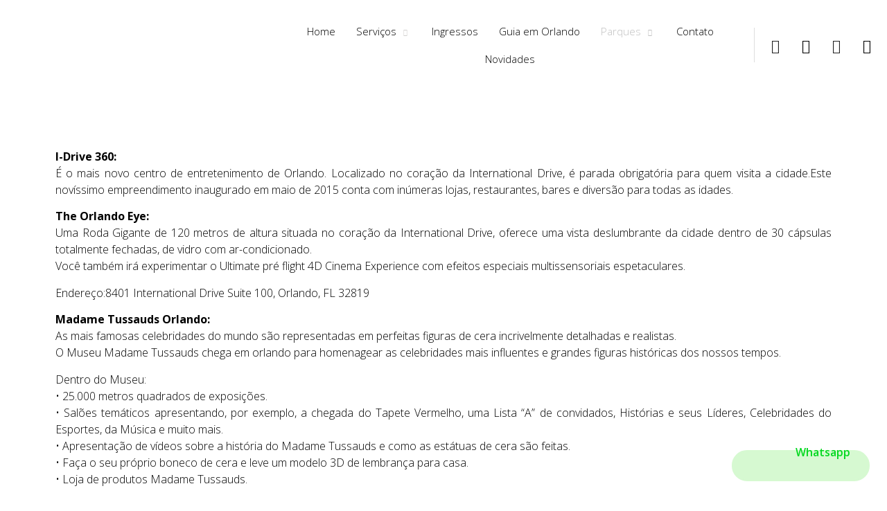

--- FILE ---
content_type: text/html; charset=UTF-8
request_url: https://disneyeomundo.com/international-drive-360/
body_size: 24172
content:
<!DOCTYPE html>
<html dir="ltr" lang="pt-BR" prefix="og: https://ogp.me/ns#">
<head>
	<meta charset="UTF-8">
	<meta name="viewport" content="width=device-width, initial-scale=1.0"/>
		<title>International Drive 360 - Disney e o Mundo</title>

		<!-- All in One SEO 4.7.3.1 - aioseo.com -->
		<meta name="description" content="É o mais novo centro de entretenimento de Orlando. Localizado no coração da International Drive, é parada obrigatória para quem visita a cidade." />
		<meta name="robots" content="max-image-preview:large" />
		<link rel="canonical" href="https://disneyeomundo.com/international-drive-360/" />
		<meta name="generator" content="All in One SEO (AIOSEO) 4.7.3.1" />
		<meta property="og:locale" content="pt_BR" />
		<meta property="og:site_name" content="Disney e o Mundo -" />
		<meta property="og:type" content="article" />
		<meta property="og:title" content="International Drive 360 - Disney e o Mundo" />
		<meta property="og:description" content="É o mais novo centro de entretenimento de Orlando. Localizado no coração da International Drive, é parada obrigatória para quem visita a cidade." />
		<meta property="og:url" content="https://disneyeomundo.com/international-drive-360/" />
		<meta property="og:image" content="https://disneyeomundo.com/wp-content/uploads/2024/10/Bianca-Concierge-1.jpg" />
		<meta property="og:image:secure_url" content="https://disneyeomundo.com/wp-content/uploads/2024/10/Bianca-Concierge-1.jpg" />
		<meta property="og:image:width" content="1000" />
		<meta property="og:image:height" content="1000" />
		<meta property="article:published_time" content="2023-03-25T18:19:23+00:00" />
		<meta property="article:modified_time" content="2024-10-31T18:50:03+00:00" />
		<meta property="article:publisher" content="https://www.facebook.com/guiaemorlando/?ref=bookmarks" />
		<meta name="twitter:card" content="summary_large_image" />
		<meta name="twitter:title" content="International Drive 360 - Disney e o Mundo" />
		<meta name="twitter:description" content="É o mais novo centro de entretenimento de Orlando. Localizado no coração da International Drive, é parada obrigatória para quem visita a cidade." />
		<meta name="twitter:image" content="https://disneyeomundo.com/wp-content/uploads/2023/03/Disney-orlando-ingressos-2.jpg" />
		<script type="application/ld+json" class="aioseo-schema">
			{"@context":"https:\/\/schema.org","@graph":[{"@type":"BreadcrumbList","@id":"https:\/\/disneyeomundo.com\/international-drive-360\/#breadcrumblist","itemListElement":[{"@type":"ListItem","@id":"https:\/\/disneyeomundo.com\/#listItem","position":1,"name":"In\u00edcio","item":"https:\/\/disneyeomundo.com\/","nextItem":"https:\/\/disneyeomundo.com\/international-drive-360\/#listItem"},{"@type":"ListItem","@id":"https:\/\/disneyeomundo.com\/international-drive-360\/#listItem","position":2,"name":"International Drive 360","previousItem":"https:\/\/disneyeomundo.com\/#listItem"}]},{"@type":"Organization","@id":"https:\/\/disneyeomundo.com\/#organization","name":"Disney e o Mundo","url":"https:\/\/disneyeomundo.com\/","logo":{"@type":"ImageObject","url":"https:\/\/disneyeomundo.com\/wp-content\/uploads\/2023\/03\/logo.jpg","@id":"https:\/\/disneyeomundo.com\/international-drive-360\/#organizationLogo","width":1080,"height":460},"image":{"@id":"https:\/\/disneyeomundo.com\/international-drive-360\/#organizationLogo"},"sameAs":["https:\/\/www.facebook.com\/guiaemorlando\/?ref=bookmarks","https:\/\/www.instagram.com\/disneyeomundo\/","https:\/\/www.youtube.com\/disneyeomundo"]},{"@type":"WebPage","@id":"https:\/\/disneyeomundo.com\/international-drive-360\/#webpage","url":"https:\/\/disneyeomundo.com\/international-drive-360\/","name":"International Drive 360 - Disney e o Mundo","description":"\u00c9 o mais novo centro de entretenimento de Orlando. Localizado no cora\u00e7\u00e3o da International Drive, \u00e9 parada obrigat\u00f3ria para quem visita a cidade.","inLanguage":"pt-BR","isPartOf":{"@id":"https:\/\/disneyeomundo.com\/#website"},"breadcrumb":{"@id":"https:\/\/disneyeomundo.com\/international-drive-360\/#breadcrumblist"},"image":{"@type":"ImageObject","url":"https:\/\/disneyeomundo.com\/wp-content\/uploads\/2024\/10\/Bianca-Concierge-1.jpg","@id":"https:\/\/disneyeomundo.com\/international-drive-360\/#mainImage","width":1000,"height":1000},"primaryImageOfPage":{"@id":"https:\/\/disneyeomundo.com\/international-drive-360\/#mainImage"},"datePublished":"2023-03-25T15:19:23-03:00","dateModified":"2024-10-31T15:50:03-03:00"},{"@type":"WebSite","@id":"https:\/\/disneyeomundo.com\/#website","url":"https:\/\/disneyeomundo.com\/","name":"Disney e o Mundo","inLanguage":"pt-BR","publisher":{"@id":"https:\/\/disneyeomundo.com\/#organization"}}]}
		</script>
		<!-- All in One SEO -->

<link rel='dns-prefetch' href='//js.hs-scripts.com' />
<link rel='dns-prefetch' href='//www.googletagmanager.com' />
<link rel="alternate" type="application/rss+xml" title="Feed para Disney e o Mundo &raquo;" href="https://disneyeomundo.com/feed/" />
<link rel="alternate" type="application/rss+xml" title="Feed de comentários para Disney e o Mundo &raquo;" href="https://disneyeomundo.com/comments/feed/" />
<link rel="alternate" title="oEmbed (JSON)" type="application/json+oembed" href="https://disneyeomundo.com/wp-json/oembed/1.0/embed?url=https%3A%2F%2Fdisneyeomundo.com%2Finternational-drive-360%2F" />
<link rel="alternate" title="oEmbed (XML)" type="text/xml+oembed" href="https://disneyeomundo.com/wp-json/oembed/1.0/embed?url=https%3A%2F%2Fdisneyeomundo.com%2Finternational-drive-360%2F&#038;format=xml" />
<style id='wp-img-auto-sizes-contain-inline-css'>
img:is([sizes=auto i],[sizes^="auto," i]){contain-intrinsic-size:3000px 1500px}
/*# sourceURL=wp-img-auto-sizes-contain-inline-css */
</style>

<link rel='stylesheet' id='elementor-frontend-css' href='https://disneyeomundo.com/wp-content/plugins/elementor/assets/css/frontend.css?ver=3.25.3' media='all' />
<link rel='stylesheet' id='elementor-post-16-css' href='https://disneyeomundo.com/wp-content/uploads/elementor/css/post-16.css?ver=1730474148' media='all' />
<link rel='stylesheet' id='elementor-post-405-css' href='https://disneyeomundo.com/wp-content/uploads/elementor/css/post-405.css?ver=1730474148' media='all' />
<link rel='stylesheet' id='sbi_styles-css' href='https://disneyeomundo.com/wp-content/plugins/instagram-feed/css/sbi-styles.css?ver=6.6.0' media='all' />
<style id='wp-emoji-styles-inline-css'>

	img.wp-smiley, img.emoji {
		display: inline !important;
		border: none !important;
		box-shadow: none !important;
		height: 1em !important;
		width: 1em !important;
		margin: 0 0.07em !important;
		vertical-align: -0.1em !important;
		background: none !important;
		padding: 0 !important;
	}
/*# sourceURL=wp-emoji-styles-inline-css */
</style>
<style id='classic-theme-styles-inline-css'>
/**
 * These rules are needed for backwards compatibility.
 * They should match the button element rules in the base theme.json file.
 */
.wp-block-button__link {
	color: #ffffff;
	background-color: #32373c;
	border-radius: 9999px; /* 100% causes an oval, but any explicit but really high value retains the pill shape. */

	/* This needs a low specificity so it won't override the rules from the button element if defined in theme.json. */
	box-shadow: none;
	text-decoration: none;

	/* The extra 2px are added to size solids the same as the outline versions.*/
	padding: calc(0.667em + 2px) calc(1.333em + 2px);

	font-size: 1.125em;
}

.wp-block-file__button {
	background: #32373c;
	color: #ffffff;
	text-decoration: none;
}

/*# sourceURL=/wp-includes/css/classic-themes.css */
</style>
<link rel='stylesheet' id='elementor-icons-css' href='https://disneyeomundo.com/wp-content/plugins/elementor/assets/lib/eicons/css/elementor-icons.css?ver=5.31.0' media='all' />
<link rel='stylesheet' id='swiper-css' href='https://disneyeomundo.com/wp-content/plugins/elementor/assets/lib/swiper/v8/css/swiper.css?ver=8.4.5' media='all' />
<link rel='stylesheet' id='e-swiper-css' href='https://disneyeomundo.com/wp-content/plugins/elementor/assets/css/conditionals/e-swiper.css?ver=3.25.3' media='all' />
<link rel='stylesheet' id='elementor-post-5-css' href='https://disneyeomundo.com/wp-content/uploads/elementor/css/post-5.css?ver=1730474148' media='all' />
<link rel='stylesheet' id='sbistyles-css' href='https://disneyeomundo.com/wp-content/plugins/instagram-feed/css/sbi-styles.min.css?ver=6.6.0' media='all' />
<link rel='stylesheet' id='font-awesome-5-all-css' href='https://disneyeomundo.com/wp-content/plugins/elementor/assets/lib/font-awesome/css/all.css?ver=3.25.3' media='all' />
<link rel='stylesheet' id='font-awesome-4-shim-css' href='https://disneyeomundo.com/wp-content/plugins/elementor/assets/lib/font-awesome/css/v4-shims.css?ver=3.25.3' media='all' />
<link rel='stylesheet' id='widget-image-css' href='https://disneyeomundo.com/wp-content/plugins/elementor/assets/css/widget-image.min.css?ver=3.25.3' media='all' />
<link rel='stylesheet' id='widget-text-editor-css' href='https://disneyeomundo.com/wp-content/plugins/elementor/assets/css/widget-text-editor.min.css?ver=3.25.3' media='all' />
<link rel='stylesheet' id='elementor-post-996-css' href='https://disneyeomundo.com/wp-content/uploads/elementor/css/post-996.css?ver=1730487996' media='all' />
<link rel='stylesheet' id='cute-alert-css' href='https://disneyeomundo.com/wp-content/plugins/metform/public/assets/lib/cute-alert/style.css?ver=3.9.0' media='all' />
<link rel='stylesheet' id='text-editor-style-css' href='https://disneyeomundo.com/wp-content/plugins/metform/public/assets/css/text-editor.css?ver=3.9.0' media='all' />
<link rel='stylesheet' id='hello-elementor-css' href='https://disneyeomundo.com/wp-content/themes/hello-elementor/style.css?ver=3.1.1' media='all' />
<link rel='stylesheet' id='hello-elementor-theme-style-css' href='https://disneyeomundo.com/wp-content/themes/hello-elementor/theme.css?ver=3.1.1' media='all' />
<link rel='stylesheet' id='hello-elementor-header-footer-css' href='https://disneyeomundo.com/wp-content/themes/hello-elementor/header-footer.css?ver=3.1.1' media='all' />
<link rel='stylesheet' id='elementor-icons-ekiticons-css' href='https://disneyeomundo.com/wp-content/plugins/elementskit-lite/modules/elementskit-icon-pack/assets/css/ekiticons.css?ver=3.3.1' media='all' />
<link rel='stylesheet' id='ekit-widget-styles-css' href='https://disneyeomundo.com/wp-content/plugins/elementskit-lite/widgets/init/assets/css/widget-styles.css?ver=3.3.1' media='all' />
<link rel='stylesheet' id='ekit-responsive-css' href='https://disneyeomundo.com/wp-content/plugins/elementskit-lite/widgets/init/assets/css/responsive.css?ver=3.3.1' media='all' />
<link rel='stylesheet' id='eael-general-css' href='https://disneyeomundo.com/wp-content/plugins/essential-addons-for-elementor-lite/assets/front-end/css/view/general.min.css?ver=6.0.8' media='all' />
<link rel='stylesheet' id='wpr-text-animations-css-css' href='https://disneyeomundo.com/wp-content/plugins/royal-elementor-addons/assets/css/lib/animations/text-animations.css?ver=1.7.1001' media='all' />
<link rel='stylesheet' id='wpr-addons-css-css' href='https://disneyeomundo.com/wp-content/plugins/royal-elementor-addons/assets/css/frontend.css?ver=1.7.1001' media='all' />
<link rel='stylesheet' id='google-fonts-1-css' href='https://fonts.googleapis.com/css?family=Open+Sans%3A100%2C100italic%2C200%2C200italic%2C300%2C300italic%2C400%2C400italic%2C500%2C500italic%2C600%2C600italic%2C700%2C700italic%2C800%2C800italic%2C900%2C900italic%7CMontserrat%3A100%2C100italic%2C200%2C200italic%2C300%2C300italic%2C400%2C400italic%2C500%2C500italic%2C600%2C600italic%2C700%2C700italic%2C800%2C800italic%2C900%2C900italic%7CRoboto%3A100%2C100italic%2C200%2C200italic%2C300%2C300italic%2C400%2C400italic%2C500%2C500italic%2C600%2C600italic%2C700%2C700italic%2C800%2C800italic%2C900%2C900italic%7CRoboto+Slab%3A100%2C100italic%2C200%2C200italic%2C300%2C300italic%2C400%2C400italic%2C500%2C500italic%2C600%2C600italic%2C700%2C700italic%2C800%2C800italic%2C900%2C900italic%7CRozha+One%3A100%2C100italic%2C200%2C200italic%2C300%2C300italic%2C400%2C400italic%2C500%2C500italic%2C600%2C600italic%2C700%2C700italic%2C800%2C800italic%2C900%2C900italic&#038;display=swap&#038;ver=cee0f1978247b58888bd354092dd4d4e' media='all' />
<link rel='stylesheet' id='elementor-icons-shared-0-css' href='https://disneyeomundo.com/wp-content/plugins/elementor/assets/lib/font-awesome/css/fontawesome.css?ver=5.15.3' media='all' />
<link rel='stylesheet' id='elementor-icons-fa-brands-css' href='https://disneyeomundo.com/wp-content/plugins/elementor/assets/lib/font-awesome/css/brands.css?ver=5.15.3' media='all' />
<link rel="preconnect" href="https://fonts.gstatic.com/" crossorigin><script src="https://disneyeomundo.com/wp-content/plugins/elementor/assets/lib/font-awesome/js/v4-shims.js?ver=3.25.3" id="font-awesome-4-shim-js"></script>
<script data-cfasync="false" src="https://disneyeomundo.com/wp-includes/js/jquery/jquery.js?ver=3.7.1" id="jquery-core-js"></script>
<script data-cfasync="false" src="https://disneyeomundo.com/wp-includes/js/jquery/jquery-migrate.js?ver=3.4.1" id="jquery-migrate-js"></script>

<!-- Snippet da etiqueta do Google (gtag.js) adicionado pelo Site Kit -->
<!-- Snippet do Google Análises adicionado pelo Site Kit -->
<script src="https://www.googletagmanager.com/gtag/js?id=GT-TX26VC7" id="google_gtagjs-js" async></script>
<script id="google_gtagjs-js-after">
window.dataLayer = window.dataLayer || [];function gtag(){dataLayer.push(arguments);}
gtag("set","linker",{"domains":["disneyeomundo.com"]});
gtag("js", new Date());
gtag("set", "developer_id.dZTNiMT", true);
gtag("config", "GT-TX26VC7");
//# sourceURL=google_gtagjs-js-after
</script>
<link rel="https://api.w.org/" href="https://disneyeomundo.com/wp-json/" /><link rel="alternate" title="JSON" type="application/json" href="https://disneyeomundo.com/wp-json/wp/v2/pages/996" /><link rel="EditURI" type="application/rsd+xml" title="RSD" href="https://disneyeomundo.com/xmlrpc.php?rsd" />

<link rel='shortlink' href='https://disneyeomundo.com/?p=996' />
<meta name="generator" content="Site Kit by Google 1.170.0" />			<!-- DO NOT COPY THIS SNIPPET! Start of Page Analytics Tracking for HubSpot WordPress plugin v11.1.66-->
			<script class="hsq-set-content-id" data-content-id="standard-page">
				var _hsq = _hsq || [];
				_hsq.push(["setContentType", "standard-page"]);
			</script>
			<!-- DO NOT COPY THIS SNIPPET! End of Page Analytics Tracking for HubSpot WordPress plugin -->
			<meta name="generator" content="Elementor 3.25.3; features: additional_custom_breakpoints, e_optimized_control_loading; settings: css_print_method-external, google_font-enabled, font_display-swap">
<!-- Google Tag Manager -->
<script>(function(w,d,s,l,i){w[l]=w[l]||[];w[l].push({'gtm.start':
new Date().getTime(),event:'gtm.js'});var f=d.getElementsByTagName(s)[0],
j=d.createElement(s),dl=l!='dataLayer'?'&l='+l:'';j.async=true;j.src=
'https://www.googletagmanager.com/gtm.js?id='+i+dl;f.parentNode.insertBefore(j,f);
})(window,document,'script','dataLayer','GTM-N6FRLJ2D');</script>
<!-- End Google Tag Manager -->
			<style>
				.e-con.e-parent:nth-of-type(n+4):not(.e-lazyloaded):not(.e-no-lazyload),
				.e-con.e-parent:nth-of-type(n+4):not(.e-lazyloaded):not(.e-no-lazyload) * {
					background-image: none !important;
				}
				@media screen and (max-height: 1024px) {
					.e-con.e-parent:nth-of-type(n+3):not(.e-lazyloaded):not(.e-no-lazyload),
					.e-con.e-parent:nth-of-type(n+3):not(.e-lazyloaded):not(.e-no-lazyload) * {
						background-image: none !important;
					}
				}
				@media screen and (max-height: 640px) {
					.e-con.e-parent:nth-of-type(n+2):not(.e-lazyloaded):not(.e-no-lazyload),
					.e-con.e-parent:nth-of-type(n+2):not(.e-lazyloaded):not(.e-no-lazyload) * {
						background-image: none !important;
					}
				}
			</style>
			<style id="wpr_lightbox_styles">
				.lg-backdrop {
					background-color: rgba(0,0,0,0.6) !important;
				}
				.lg-toolbar,
				.lg-dropdown {
					background-color: rgba(0,0,0,0.8) !important;
				}
				.lg-dropdown:after {
					border-bottom-color: rgba(0,0,0,0.8) !important;
				}
				.lg-sub-html {
					background-color: rgba(0,0,0,0.8) !important;
				}
				.lg-thumb-outer,
				.lg-progress-bar {
					background-color: #444444 !important;
				}
				.lg-progress {
					background-color: #a90707 !important;
				}
				.lg-icon {
					color: #efefef !important;
					font-size: 20px !important;
				}
				.lg-icon.lg-toogle-thumb {
					font-size: 24px !important;
				}
				.lg-icon:hover,
				.lg-dropdown-text:hover {
					color: #ffffff !important;
				}
				.lg-sub-html,
				.lg-dropdown-text {
					color: #efefef !important;
					font-size: 14px !important;
				}
				#lg-counter {
					color: #efefef !important;
					font-size: 14px !important;
				}
				.lg-prev,
				.lg-next {
					font-size: 35px !important;
				}

				/* Defaults */
				.lg-icon {
				background-color: transparent !important;
				}

				#lg-counter {
				opacity: 0.9;
				}

				.lg-thumb-outer {
				padding: 0 10px;
				}

				.lg-thumb-item {
				border-radius: 0 !important;
				border: none !important;
				opacity: 0.5;
				}

				.lg-thumb-item.active {
					opacity: 1;
				}
	         </style></head>
<body class="wp-singular page-template page-template-elementor_header_footer page page-id-996 wp-custom-logo wp-theme-hello-elementor elementor-default elementor-template-full-width elementor-kit-5 elementor-page elementor-page-996">
<div class="ekit-template-content-markup ekit-template-content-header ekit-template-content-theme-support">
		<div data-elementor-type="wp-post" data-elementor-id="16" class="elementor elementor-16" data-elementor-post-type="elementskit_template">
						<section class="elementor-section elementor-top-section elementor-element elementor-element-ac67214 elementor-section-full_width elementor-section-content-middle elementor-section-stretched elementor-section-height-default elementor-section-height-default wpr-particle-no wpr-jarallax-no wpr-parallax-no wpr-sticky-section-no" data-id="ac67214" data-element_type="section" data-settings="{&quot;stretch_section&quot;:&quot;section-stretched&quot;}">
						<div class="elementor-container elementor-column-gap-no">
					<div class="elementor-column elementor-col-25 elementor-top-column elementor-element elementor-element-bc28caa" data-id="bc28caa" data-element_type="column">
			<div class="elementor-widget-wrap elementor-element-populated">
						<div class="elementor-element elementor-element-993159b elementor-widget__width-initial elementor-widget elementor-widget-image" data-id="993159b" data-element_type="widget" data-widget_type="image.default">
				<div class="elementor-widget-container">
													<img fetchpriority="high" width="500" height="604" src="https://disneyeomundo.com/wp-content/uploads/2023/03/Logotipo_BiancaConcierge.png" class="attachment-full size-full wp-image-1719" alt="" srcset="https://disneyeomundo.com/wp-content/uploads/2023/03/Logotipo_BiancaConcierge.png 500w, https://disneyeomundo.com/wp-content/uploads/2023/03/Logotipo_BiancaConcierge-248x300.png 248w" sizes="(max-width: 500px) 100vw, 500px" />													</div>
				</div>
					</div>
		</div>
				<div class="elementor-column elementor-col-25 elementor-top-column elementor-element elementor-element-72ad474" data-id="72ad474" data-element_type="column">
			<div class="elementor-widget-wrap elementor-element-populated">
						<div class="elementor-element elementor-element-d2d6ae6 elementor-widget__width-initial elementor-widget elementor-widget-image" data-id="d2d6ae6" data-element_type="widget" data-widget_type="image.default">
				<div class="elementor-widget-container">
													<img width="374" height="159" src="https://disneyeomundo.com/wp-content/uploads/2023/03/advp-350.jpg" class="attachment-full size-full wp-image-21" alt="" srcset="https://disneyeomundo.com/wp-content/uploads/2023/03/advp-350.jpg 374w, https://disneyeomundo.com/wp-content/uploads/2023/03/advp-350-300x128.jpg 300w" sizes="(max-width: 374px) 100vw, 374px" />													</div>
				</div>
					</div>
		</div>
				<div class="elementor-column elementor-col-25 elementor-top-column elementor-element elementor-element-52ee27f" data-id="52ee27f" data-element_type="column">
			<div class="elementor-widget-wrap elementor-element-populated">
						<div class="elementor-element elementor-element-0181995 elementor-widget-mobile__width-auto elementor-widget elementor-widget-ekit-nav-menu" data-id="0181995" data-element_type="widget" data-widget_type="ekit-nav-menu.default">
				<div class="elementor-widget-container">
					<nav class="ekit-wid-con ekit_menu_responsive_tablet" 
			data-hamburger-icon="icon icon-burger-menu" 
			data-hamburger-icon-type="icon" 
			data-responsive-breakpoint="1024">
			            <button class="elementskit-menu-hamburger elementskit-menu-toggler"  type="button" aria-label="hamburger-icon">
                <i aria-hidden="true" class="ekit-menu-icon icon icon-burger-menu"></i>            </button>
            <div id="ekit-megamenu-menu-principal" class="elementskit-menu-container elementskit-menu-offcanvas-elements elementskit-navbar-nav-default ekit-nav-menu-one-page- ekit-nav-dropdown-click"><ul id="menu-menu-principal" class="elementskit-navbar-nav elementskit-menu-po-center submenu-click-on-icon"><li id="menu-item-1089" class="menu-item menu-item-type-post_type menu-item-object-page menu-item-home menu-item-1089 nav-item elementskit-mobile-builder-content" data-vertical-menu=750px><a href="https://disneyeomundo.com/" class="ekit-menu-nav-link">Home</a></li>
<li id="menu-item-8" class="menu-item menu-item-type-custom menu-item-object-custom menu-item-has-children menu-item-8 nav-item elementskit-dropdown-has relative_position elementskit-dropdown-menu-default_width elementskit-mobile-builder-content" data-vertical-menu=750px><a href="#" class="ekit-menu-nav-link ekit-menu-dropdown-toggle">Serviços<i aria-hidden="true" class="icon icon-down-arrow1 elementskit-submenu-indicator"></i></a>
<ul class="elementskit-dropdown elementskit-submenu-panel">
	<li id="menu-item-2471" class="menu-item menu-item-type-post_type menu-item-object-page menu-item-2471 nav-item elementskit-mobile-builder-content" data-vertical-menu=750px><a href="https://disneyeomundo.com/cruzeiros-2026/" class=" dropdown-item">Cruzeiros 2026</a>	<li id="menu-item-2445" class="menu-item menu-item-type-post_type menu-item-object-page menu-item-2445 nav-item elementskit-mobile-builder-content" data-vertical-menu=750px><a href="https://disneyeomundo.com/cruzeiro-disney-wonder-alasca-2026/" class=" dropdown-item">Grupo Cruzeiro Alasca 2026</a>	<li id="menu-item-1078" class="menu-item menu-item-type-post_type menu-item-object-page menu-item-1078 nav-item elementskit-mobile-builder-content" data-vertical-menu=750px><a href="https://disneyeomundo.com/concierge/" class=" dropdown-item">Concierge</a>	<li id="menu-item-1662" class="menu-item menu-item-type-post_type menu-item-object-page menu-item-1662 nav-item elementskit-mobile-builder-content" data-vertical-menu=750px><a href="https://disneyeomundo.com/guia-virtual/" class=" dropdown-item">Guia Virtual</a>	<li id="menu-item-1566" class="menu-item menu-item-type-post_type menu-item-object-page menu-item-1566 nav-item elementskit-mobile-builder-content" data-vertical-menu=750px><a href="https://disneyeomundo.com/cruzeiros-da-disney/" class=" dropdown-item">Cruzeiros da Disney</a>	<li id="menu-item-1088" class="menu-item menu-item-type-post_type menu-item-object-page menu-item-1088 nav-item elementskit-mobile-builder-content" data-vertical-menu=750px><a href="https://disneyeomundo.com/casas-em-orlando/" class=" dropdown-item">Casa em Orlando</a>	<li id="menu-item-1077" class="menu-item menu-item-type-post_type menu-item-object-page menu-item-1077 nav-item elementskit-mobile-builder-content" data-vertical-menu=750px><a href="https://disneyeomundo.com/roteiro-personalizado/" class=" dropdown-item">Roteiro Personalizado</a>	<li id="menu-item-1079" class="menu-item menu-item-type-custom menu-item-object-custom menu-item-1079 nav-item elementskit-mobile-builder-content" data-vertical-menu=750px><a target="_blank" href="https://seguro2.universal-assistance.com/extranjeraviagens" class=" dropdown-item">Seguro Viagem</a>	<li id="menu-item-1074" class="menu-item menu-item-type-post_type menu-item-object-page menu-item-1074 nav-item elementskit-mobile-builder-content" data-vertical-menu=750px><a href="https://disneyeomundo.com/passeio-de-helicoptero/" class=" dropdown-item">Passeio de Helicóptero</a>	<li id="menu-item-1086" class="menu-item menu-item-type-custom menu-item-object-custom menu-item-1086 nav-item elementskit-mobile-builder-content" data-vertical-menu=750px><a target="_blank" href="https://wa.me/message/SIZND334EHFUF1" class=" dropdown-item">Hotéis</a>	<li id="menu-item-1730" class="menu-item menu-item-type-custom menu-item-object-custom menu-item-1730 nav-item elementskit-mobile-builder-content" data-vertical-menu=750px><a href="https://biancaconcierge.minhaviagem.com.br/atracoes/orlando-magic.html" class=" dropdown-item">Basquete em Orlando</a>	<li id="menu-item-1596" class="menu-item menu-item-type-post_type menu-item-object-page menu-item-1596 nav-item elementskit-mobile-builder-content" data-vertical-menu=750px><a href="https://disneyeomundo.com/mickeys-not-so-scary-halloween-party-2/" class=" dropdown-item">MICKEY’S NOT-SO-SCARY HALLOWEEN PARTY</a>	<li id="menu-item-1408" class="menu-item menu-item-type-post_type menu-item-object-page menu-item-1408 nav-item elementskit-mobile-builder-content" data-vertical-menu=750px><a href="https://disneyeomundo.com/mickeys-very-merry-christmas-party/" class=" dropdown-item">MICKEY’S VERY MERRY CHRISTMAS PARTY</a></ul>
</li>
<li id="menu-item-9" class="menu-item menu-item-type-custom menu-item-object-custom menu-item-9 nav-item elementskit-mobile-builder-content" data-vertical-menu=750px><a target="_blank" href="https://biancaconcierge.minhaviagem.com.br/" class="ekit-menu-nav-link">Ingressos</a></li>
<li id="menu-item-1087" class="menu-item menu-item-type-post_type menu-item-object-page menu-item-1087 nav-item elementskit-mobile-builder-content" data-vertical-menu=750px><a href="https://disneyeomundo.com/guia-em-orlando/" class="ekit-menu-nav-link">Guia em Orlando</a></li>
<li id="menu-item-11" class="menu-item menu-item-type-custom menu-item-object-custom current-menu-ancestor current-menu-parent menu-item-has-children menu-item-11 nav-item elementskit-dropdown-has relative_position elementskit-dropdown-menu-default_width elementskit-mobile-builder-content" data-vertical-menu=750px><a href="#" class="ekit-menu-nav-link ekit-menu-dropdown-toggle">Parques<i aria-hidden="true" class="icon icon-down-arrow1 elementskit-submenu-indicator"></i></a>
<ul class="elementskit-dropdown elementskit-submenu-panel">
	<li id="menu-item-1069" class="menu-item menu-item-type-post_type menu-item-object-page menu-item-1069 nav-item elementskit-mobile-builder-content" data-vertical-menu=750px><a href="https://disneyeomundo.com/walt-disney-world/" class=" dropdown-item">Walt Disney World</a>	<li id="menu-item-1068" class="menu-item menu-item-type-post_type menu-item-object-page menu-item-1068 nav-item elementskit-mobile-builder-content" data-vertical-menu=750px><a href="https://disneyeomundo.com/universal-orlando/" class=" dropdown-item">Universal Orlando</a>	<li id="menu-item-1067" class="menu-item menu-item-type-post_type menu-item-object-page menu-item-1067 nav-item elementskit-mobile-builder-content" data-vertical-menu=750px><a href="https://disneyeomundo.com/seaworld/" class=" dropdown-item">SeaWorld</a>	<li id="menu-item-1066" class="menu-item menu-item-type-post_type menu-item-object-page current-menu-item page_item page-item-996 current_page_item menu-item-1066 nav-item elementskit-mobile-builder-content active" data-vertical-menu=750px><a href="https://disneyeomundo.com/international-drive-360/" class=" dropdown-item active">International Drive 360</a>	<li id="menu-item-1065" class="menu-item menu-item-type-post_type menu-item-object-page menu-item-1065 nav-item elementskit-mobile-builder-content" data-vertical-menu=750px><a href="https://disneyeomundo.com/nasa/" class=" dropdown-item">NASA</a>	<li id="menu-item-1064" class="menu-item menu-item-type-post_type menu-item-object-page menu-item-1064 nav-item elementskit-mobile-builder-content" data-vertical-menu=750px><a href="https://disneyeomundo.com/disneyland-california/" class=" dropdown-item">Disneyland California</a>	<li id="menu-item-1063" class="menu-item menu-item-type-post_type menu-item-object-page menu-item-1063 nav-item elementskit-mobile-builder-content" data-vertical-menu=750px><a href="https://disneyeomundo.com/medieval-times/" class=" dropdown-item">Medieval Times</a>	<li id="menu-item-1062" class="menu-item menu-item-type-post_type menu-item-object-page menu-item-1062 nav-item elementskit-mobile-builder-content" data-vertical-menu=750px><a href="https://disneyeomundo.com/disneyland-paris/" class=" dropdown-item">Disneyland Paris</a>	<li id="menu-item-1061" class="menu-item menu-item-type-post_type menu-item-object-page menu-item-1061 nav-item elementskit-mobile-builder-content" data-vertical-menu=750px><a href="https://disneyeomundo.com/legoland/" class=" dropdown-item">Legoland</a></ul>
</li>
<li id="menu-item-1095" class="menu-item menu-item-type-post_type menu-item-object-page menu-item-1095 nav-item elementskit-mobile-builder-content" data-vertical-menu=750px><a href="https://disneyeomundo.com/contato/" class="ekit-menu-nav-link">Contato</a></li>
<li id="menu-item-1183" class="menu-item menu-item-type-post_type menu-item-object-page menu-item-1183 nav-item elementskit-mobile-builder-content" data-vertical-menu=750px><a href="https://disneyeomundo.com/blog/" class="ekit-menu-nav-link">Novidades</a></li>
</ul><div class="elementskit-nav-identity-panel"><button class="elementskit-menu-close elementskit-menu-toggler" type="button">X</button></div></div>			
			<div class="elementskit-menu-overlay elementskit-menu-offcanvas-elements elementskit-menu-toggler ekit-nav-menu--overlay"></div>        </nav>
				</div>
				</div>
					</div>
		</div>
				<div class="elementor-column elementor-col-25 elementor-top-column elementor-element elementor-element-dcb9ec0 elementor-hidden-tablet elementor-hidden-mobile" data-id="dcb9ec0" data-element_type="column">
			<div class="elementor-widget-wrap elementor-element-populated">
						<div class="elementor-element elementor-element-20e8397 elementor-widget elementor-widget-elementskit-social-media" data-id="20e8397" data-element_type="widget" data-widget_type="elementskit-social-media.default">
				<div class="elementor-widget-container">
			<div class="ekit-wid-con" >			 <ul class="ekit_social_media">
														<li class="elementor-repeater-item-3ad17f1">
					    <a
						href="https://www.youtube.com/disneyeomundo" target="_blank" aria-label="Youtube" class="youtube" >
														
							<i aria-hidden="true" class="fab fa-youtube"></i>									
                                                                                                            </a>
                    </li>
                    														<li class="elementor-repeater-item-97ddbd8">
					    <a
						href="https://www.facebook.com/guiaemorlando/?ref=bookmarks" target="_blank" aria-label="Facebook" class="facebook" >
														
							<i aria-hidden="true" class="icon icon-facebook"></i>									
                                                                                                            </a>
                    </li>
                    														<li class="elementor-repeater-item-f2d0ccb">
					    <a
						href="https://www.instagram.com/biancaconcierge/" target="_blank" aria-label="Instagram" class="instagram" >
														
							<i aria-hidden="true" class="fab fa-instagram"></i>									
                                                                                                            </a>
                    </li>
                    														<li class="elementor-repeater-item-742c79e">
					    <a
						href="https://wa.me/message/SIZND334EHFUF1" target="_blank" aria-label="Whatsapp" class="whatsapp" >
														
							<i aria-hidden="true" class="fab fa-whatsapp"></i>									
                                                                                                            </a>
                    </li>
                    							</ul>
		</div>		</div>
				</div>
					</div>
		</div>
					</div>
		</section>
				</div>
		</div>
		<div data-elementor-type="wp-page" data-elementor-id="996" class="elementor elementor-996" data-elementor-post-type="page">
						<section class="elementor-section elementor-top-section elementor-element elementor-element-fbb657f elementor-section-boxed elementor-section-height-default elementor-section-height-default wpr-particle-no wpr-jarallax-no wpr-parallax-no wpr-sticky-section-no" data-id="fbb657f" data-element_type="section">
						<div class="elementor-container elementor-column-gap-default">
					<div class="elementor-column elementor-col-100 elementor-top-column elementor-element elementor-element-4fe0176" data-id="4fe0176" data-element_type="column">
			<div class="elementor-widget-wrap elementor-element-populated">
						<div class="elementor-element elementor-element-f2c0fb2 elementor-widget elementor-widget-image" data-id="f2c0fb2" data-element_type="widget" data-widget_type="image.default">
				<div class="elementor-widget-container">
													<img decoding="async" width="600" height="400" src="https://disneyeomundo.com/wp-content/uploads/2023/03/complexo-icon-orlando-360-roda-gigante-i.webp" class="attachment-large size-large wp-image-998" alt="" srcset="https://disneyeomundo.com/wp-content/uploads/2023/03/complexo-icon-orlando-360-roda-gigante-i.webp 600w, https://disneyeomundo.com/wp-content/uploads/2023/03/complexo-icon-orlando-360-roda-gigante-i-300x200.webp 300w" sizes="(max-width: 600px) 100vw, 600px" />													</div>
				</div>
				<div class="elementor-element elementor-element-e4ec1b8 elementor-widget elementor-widget-text-editor" data-id="e4ec1b8" data-element_type="widget" data-widget_type="text-editor.default">
				<div class="elementor-widget-container">
							<p><b style="font-weight: 700!important;">I-Drive 360:</b><br />É o mais novo centro de entretenimento de Orlando. Localizado no coração da International Drive, é parada obrigatória para quem visita a cidade.Este novíssimo empreendimento inaugurado em maio de 2015 conta com inúmeras lojas, restaurantes, bares e diversão para todas as idades.</p><p><b style="font-weight: 700!important;">The Orlando Eye:</b><br />Uma Roda Gigante de 120 metros de altura situada no coração da International Drive, oferece uma vista deslumbrante da cidade dentro de 30 cápsulas totalmente fechadas, de vidro com ar-condicionado.<br />Você também irá experimentar o Ultimate pré flight 4D Cinema Experience com efeitos especiais multissensoriais espetaculares.</p><p>Endereço:8401 International Drive Suite 100, Orlando, FL 32819</p><p><b style="font-weight: 700!important;">Madame Tussauds Orlando:</b><br />As mais famosas celebridades do mundo são representadas em perfeitas figuras de cera incrivelmente detalhadas e realistas.<br />O Museu Madame Tussauds chega em orlando para homenagear as celebridades mais influentes e grandes figuras históricas dos nossos tempos.</p><p>Dentro do Museu:<br />• 25.000 metros quadrados de exposições.<br />• Salões temáticos apresentando, por exemplo, a chegada do Tapete Vermelho, uma Lista “A” de convidados, Histórias e seus Líderes, Celebridades do Esportes, da Música e muito mais.<br />• Apresentação de vídeos sobre a história do Madame Tussauds e como as estátuas de cera são feitas.<br />• Faça o seu próprio boneco de cera e leve um modelo 3D de lembrança para casa.<br />• Loja de produtos Madame Tussauds.</p><p>Endereço: 8387 International Drive, Orlando, FL 32819</p><p><b style="font-weight: 700!important;">Legoland Florida:</b><br />É um parque de 150 acres, voltado para famílias com crianças de 2 a 12 anos de idade.<br />Com mais de 50 opções de entretenimento, entre shows, atrações interativas, restaurantes, centro de compras e muito mais.<br />Legoland Florida é o segundo parque dos Estados Unidos da Lego, pois o primeiro fica em Carlsbad &#8211; California, aberto em 1999.</p><p>Endereço: Legoland Way, Winter Haven, Florida</p><p><b style="font-weight: 700!important;">SEA LIFE Orlando:</b><br />Oferece uma onda de aventuras subaquáticas com espécies dos oceanos do mundo!<br />Fique cara-a-cara com mais de 5.000 criaturas incluindo peixes coloridos, cavalos-marinhos e água-viva, cercado de tartarugas e tubarões em nosso imersivo túnel de 360 graus.<br />SEA LIFE Orlando proporciona uma viagem interativa para na diversidade da vida marinha ao jogar um papel activo nos esforços de conservação e inspirar outros a dar o seu apoio.</p><p>Endereço: 8449 International Drive, Orlando, FL 32819</p>						</div>
				</div>
				<div class="elementor-element elementor-element-35a985e elementor-widget elementor-widget-text-editor" data-id="35a985e" data-element_type="widget" data-widget_type="text-editor.default">
				<div class="elementor-widget-container">
							<p>Solicite abaixo seu orçamento conosco:</p>						</div>
				</div>
				<div class="elementor-element elementor-element-6b1e84f elementor-widget elementor-widget-shortcode" data-id="6b1e84f" data-element_type="widget" data-widget_type="shortcode.default">
				<div class="elementor-widget-container">
					<div class="elementor-shortcode"><div class="mf-form-shortcode">
		<div
			id="metform-wrap-432-432"
			class="mf-form-wrapper"
			data-form-id="432"
			data-action="https://disneyeomundo.com/wp-json/metform/v1/entries/insert/432"
			data-wp-nonce="68fc03a471"
			data-form-nonce="23f9ecc29e"
			data-quiz-summery = "false"
			data-save-progress = "false"
			data-form-type="general-form"
			data-stop-vertical-effect=""
			></div>


		<!----------------------------- 
			* controls_data : find the the props passed indie of data attribute
			* props.SubmitResponseMarkup : contains the markup of error or success message
			* https://developer.mozilla.org/en-US/docs/Web/JavaScript/Reference/Template_literals
		--------------------------- -->

				<script type="text/mf" class="mf-template">
			function controls_data (value){
				let currentWrapper = "mf-response-props-id-432";
				let currentEl = document.getElementById(currentWrapper);
				
				return currentEl ? currentEl.dataset[value] : false
			}


			let is_edit_mode = '' ? true : false;
			let message_position = controls_data('messageposition') || 'top';

			
			let message_successIcon = controls_data('successicon') || '';
			let message_errorIcon = controls_data('erroricon') || '';
			let message_editSwitch = controls_data('editswitchopen') === 'yes' ? true : false;
			let message_proClass = controls_data('editswitchopen') === 'yes' ? 'mf_pro_activated' : '';
			
			let is_dummy_markup = is_edit_mode && message_editSwitch ? true : false;

			
			return html`
				<form
					className="metform-form-content"
					ref=${parent.formContainerRef}
					onSubmit=${ validation.handleSubmit( parent.handleFormSubmit ) }
				
					>
			
			
					${is_dummy_markup ? message_position === 'top' ?  props.ResponseDummyMarkup(message_successIcon, message_proClass) : '' : ''}
					${is_dummy_markup ? ' ' :  message_position === 'top' ? props.SubmitResponseMarkup`${parent}${state}${message_successIcon}${message_errorIcon}${message_proClass}` : ''}

					<!--------------------------------------------------------
					*** IMPORTANT / DANGEROUS ***
					${html``} must be used as in immediate child of "metform-form-main-wrapper"
					class otherwise multistep form will not run at all
					---------------------------------------------------------->

					<div className="metform-form-main-wrapper" key=${'hide-form-after-submit'} ref=${parent.formRef}>
					${html`
								<div data-elementor-type="wp-post" key="2" data-elementor-id="432" className="elementor elementor-432" data-elementor-post-type="metform-form">
						<section className="elementor-section elementor-top-section elementor-element elementor-element-c8fb2df elementor-section-boxed elementor-section-height-default elementor-section-height-default wpr-particle-no wpr-jarallax-no wpr-parallax-no wpr-sticky-section-no" data-id="c8fb2df" data-element_type="section">
						<div className="elementor-container elementor-column-gap-default">
					<div className="elementor-column elementor-col-100 elementor-top-column elementor-element elementor-element-60f859a" data-id="60f859a" data-element_type="column">
			<div className="elementor-widget-wrap elementor-element-populated">
						<div className="elementor-element elementor-element-1506ee3 elementor-widget elementor-widget-mf-text" data-id="1506ee3" data-element_type="widget" data-settings="{&quot;mf_input_name&quot;:&quot;mf-text&quot;}" data-widget_type="mf-text.default">
				<div className="elementor-widget-container">
			
		<div className="mf-input-wrapper">
							<label className="mf-input-label" htmlFor="mf-input-text-1506ee3">
					${ parent.decodeEntities(`Nome`) } 					<span className="mf-input-required-indicator">*</span>
				</label>
			
			<input
				type="text"
				className="mf-input "
				id="mf-input-text-1506ee3"
				name="mf-text"
				placeholder="${ parent.decodeEntities(``) } "
									onInput=${parent.handleChange}
					onBlur=${parent.handleChange}
					aria-invalid=${validation.errors['mf-text'] ? 'true' : 'false'}
					ref=${el =>{
												parent.activateValidation({"message":"Esse campo \u00e9 obrigat\u00f3rio","minLength":1,"maxLength":"","type":"none","required":true,"expression":"null"}, el)
					}}
								/>

							<${validation.ErrorMessage}
					errors=${validation.errors}
					name="mf-text"
					as=${html`<span className="mf-error-message"></span>`}
					/>
			
					</div>

				</div>
				</div>
				<div className="elementor-element elementor-element-3c3e71d elementor-widget elementor-widget-mf-email" data-id="3c3e71d" data-element_type="widget" data-settings="{&quot;mf_input_name&quot;:&quot;mf-email&quot;}" data-widget_type="mf-email.default">
				<div className="elementor-widget-container">
			
		<div className="mf-input-wrapper">
							<label className="mf-input-label" htmlFor="mf-input-email-3c3e71d">
					${ parent.decodeEntities(`E-mail`) } 					<span className="mf-input-required-indicator">*</span>
				</label>
			
			<input 
				type="email" 
				 
				defaultValue="" 
				className="mf-input " 
				id="mf-input-email-3c3e71d" 
				name="mf-email" 
				placeholder="${ parent.decodeEntities(``) } " 
				 
				onBlur=${parent.handleChange} onFocus=${parent.handleChange} aria-invalid=${validation.errors['mf-email'] ? 'true' : 'false' } 
				ref=${el=> parent.activateValidation({"message":"Esse campo \u00e9 obrigat\u00f3rio","emailMessage":"Please enter a valid Email address","minLength":1,"maxLength":"","type":"none","required":true,"expression":"null"}, el)}
							/>

						<${validation.ErrorMessage} 
				errors=${validation.errors} 
				name="mf-email" 
				as=${html`<span className="mf-error-message"></span>`}
			/>
			
					</div>

		</div>
				</div>
				<div className="elementor-element elementor-element-7b5aba4 elementor-widget elementor-widget-mf-telephone" data-id="7b5aba4" data-element_type="widget" data-settings="{&quot;mf_input_name&quot;:&quot;mf-telephone&quot;}" data-widget_type="mf-telephone.default">
				<div className="elementor-widget-container">
			
		<div className="mf-input-wrapper">
							<label className="mf-input-label" htmlFor="mf-input-telephone-7b5aba4">
					${ parent.decodeEntities(`Whatsapp`) } 					<span className="mf-input-required-indicator">*</span>
				</label>
			
			<input
				type="tel"
				className="mf-input "
				id="mf-input-telephone-7b5aba4" 
				name="mf-telephone"
				placeholder="${ parent.decodeEntities(``) } "
									onInput=${parent.handleChange}
					aria-invalid=${validation.errors['mf-telephone'] ? 'true' : 'false'}
					ref=${el => parent.activateValidation({"message":"Esse campo \u00e9 obrigat\u00f3rio","minLength":1,"maxLength":"","type":"none","required":true,"expression":"null"}, el)}
								/>
			
							<${validation.ErrorMessage}
					errors=${validation.errors}
					name="mf-telephone"
					as=${html`<span className="mf-error-message"></span>`}
					/>
			
			
		</div>

				</div>
				</div>
				<div className="elementor-element elementor-element-d42b2fe elementor-widget elementor-widget-mf-text" data-id="d42b2fe" data-element_type="widget" data-settings="{&quot;mf_input_name&quot;:&quot;mf-text&quot;}" data-widget_type="mf-text.default">
				<div className="elementor-widget-container">
			
		<div className="mf-input-wrapper">
							<label className="mf-input-label" htmlFor="mf-input-text-d42b2fe">
					${ parent.decodeEntities(`Assunto`) } 					<span className="mf-input-required-indicator"></span>
				</label>
			
			<input
				type="text"
				className="mf-input "
				id="mf-input-text-d42b2fe"
				name="mf-text"
				placeholder="${ parent.decodeEntities(``) } "
									onInput=${parent.handleChange}
					onBlur=${parent.handleChange}
					aria-invalid=${validation.errors['mf-text'] ? 'true' : 'false'}
					ref=${el =>{
												parent.activateValidation({"message":"This field is required.","minLength":1,"maxLength":"","type":"none","required":false,"expression":"null"}, el)
					}}
								/>

							<${validation.ErrorMessage}
					errors=${validation.errors}
					name="mf-text"
					as=${html`<span className="mf-error-message"></span>`}
					/>
			
					</div>

				</div>
				</div>
				<div className="elementor-element elementor-element-f578fd9 elementor-widget elementor-widget-mf-textarea" data-id="f578fd9" data-element_type="widget" data-settings="{&quot;mf_input_name&quot;:&quot;mf-textarea&quot;}" data-widget_type="mf-textarea.default">
				<div className="elementor-widget-container">
			
		<div className="mf-input-wrapper">
							<label className="mf-input-label" htmlFor="mf-input-text-area-f578fd9">
					${ parent.decodeEntities(`Mensagem`) } 					<span className="mf-input-required-indicator"></span>
				</label>
			
			<textarea className="mf-input mf-textarea " id="mf-input-text-area-f578fd9"
				name="mf-textarea" 
				placeholder="${ parent.decodeEntities(``) } "
				cols="30" rows="10"
									onInput=${ parent.handleChange }
					aria-invalid=${validation.errors['mf-textarea'] ? 'true' : 'false'}
					ref=${ el => parent.activateValidation({"message":"This field is required.","minLength":1,"maxLength":"","type":"none","required":false,"expression":"null"}, el)}
								></textarea>

							<${validation.ErrorMessage}
					errors=${validation.errors}
					name="mf-textarea"
					as=${html`<span className="mf-error-message"></span>`}
					/>
								</div>

				</div>
				</div>
				<div className="elementor-element elementor-element-94377c3 mf-btn--left e-transform elementor-widget elementor-widget-mf-button" data-id="94377c3" data-element_type="widget" data-settings="{&quot;_transform_scale_effect_hover&quot;:{&quot;unit&quot;:&quot;px&quot;,&quot;size&quot;:1.1,&quot;sizes&quot;:[]},&quot;_transform_scale_effect_hover_tablet&quot;:{&quot;unit&quot;:&quot;px&quot;,&quot;size&quot;:&quot;&quot;,&quot;sizes&quot;:[]},&quot;_transform_scale_effect_hover_mobile&quot;:{&quot;unit&quot;:&quot;px&quot;,&quot;size&quot;:&quot;&quot;,&quot;sizes&quot;:[]}}" data-widget_type="mf-button.default">
				<div className="elementor-widget-container">
					<div className="mf-btn-wraper " data-mf-form-conditional-logic-requirement="">
							<button type="submit" className="metform-btn metform-submit-btn " id="">
					<i aria-hidden="true" className="icon icon-paper-plane"></i>					<span>${ parent.decodeEntities(`Enviar`) } </span>
				</button>
			        </div>
        		</div>
				</div>
					</div>
		</div>
					</div>
		</section>
				</div>
							`}
					</div>

					${is_dummy_markup ? message_position === 'bottom' ? props.ResponseDummyMarkup(message_successIcon, message_proClass) : '' : ''}
					${is_dummy_markup ? ' ' : message_position === 'bottom' ? props.SubmitResponseMarkup`${parent}${state}${message_successIcon}${message_errorIcon}${message_proClass}` : ''}
				
				</form>
			`
		</script>

		</div></div>
				</div>
				</div>
					</div>
		</div>
					</div>
		</section>
				</div>
		<div class="ekit-template-content-markup ekit-template-content-footer ekit-template-content-theme-support">
		<div data-elementor-type="wp-post" data-elementor-id="405" class="elementor elementor-405" data-elementor-post-type="elementskit_template">
						<section class="elementor-section elementor-top-section elementor-element elementor-element-64e5a21 elementor-hidden-desktop elementor-section-boxed elementor-section-height-default elementor-section-height-default wpr-particle-no wpr-jarallax-no wpr-parallax-no wpr-sticky-section-no" data-id="64e5a21" data-element_type="section">
						<div class="elementor-container elementor-column-gap-default">
					<div class="elementor-column elementor-col-100 elementor-top-column elementor-element elementor-element-b039270" data-id="b039270" data-element_type="column">
			<div class="elementor-widget-wrap elementor-element-populated">
						<div class="elementor-element elementor-element-895c912 elementor-widget elementor-widget-elementskit-social-media" data-id="895c912" data-element_type="widget" data-widget_type="elementskit-social-media.default">
				<div class="elementor-widget-container">
			<div class="ekit-wid-con" >			 <ul class="ekit_social_media">
														<li class="elementor-repeater-item-3ad17f1">
					    <a
						href="https://www.youtube.com/disneyeomundo" target="_blank" aria-label="Youtube" class="youtube" >
														
							<i aria-hidden="true" class="fab fa-youtube"></i>									
                                                                                                            </a>
                    </li>
                    														<li class="elementor-repeater-item-97ddbd8">
					    <a
						href="https://www.facebook.com/guiaemorlando/?ref=bookmarks" target="_blank" aria-label="Facebook" class="facebook" >
														
							<i aria-hidden="true" class="icon icon-facebook"></i>									
                                                                                                            </a>
                    </li>
                    														<li class="elementor-repeater-item-f2d0ccb">
					    <a
						href="https://www.instagram.com/disneyeomundo/" target="_blank" aria-label="Instagram" class="instagram" >
														
							<i aria-hidden="true" class="fab fa-instagram"></i>									
                                                                                                            </a>
                    </li>
                    														<li class="elementor-repeater-item-742c79e">
					    <a
						href="https://wa.me/message/SIZND334EHFUF1" target="_blank" aria-label="Whatsapp" class="whatsapp" >
														
							<i aria-hidden="true" class="fab fa-whatsapp"></i>									
                                                                                                            </a>
                    </li>
                    							</ul>
		</div>		</div>
				</div>
					</div>
		</div>
					</div>
		</section>
				<section class="elementor-section elementor-top-section elementor-element elementor-element-6da097a7 elementor-section-full_width elementor-section-height-default elementor-section-height-default wpr-particle-no wpr-jarallax-no wpr-parallax-no wpr-sticky-section-no" data-id="6da097a7" data-element_type="section" data-settings="{&quot;background_background&quot;:&quot;classic&quot;}">
						<div class="elementor-container elementor-column-gap-default">
					<div class="elementor-column elementor-col-100 elementor-top-column elementor-element elementor-element-50bc441" data-id="50bc441" data-element_type="column">
			<div class="elementor-widget-wrap elementor-element-populated">
						<div class="elementor-element elementor-element-18ad38c2 elementor-widget elementor-widget-text-editor" data-id="18ad38c2" data-element_type="widget" data-widget_type="text-editor.default">
				<div class="elementor-widget-container">
							© 2016 -2026 BIANCA CONCIERGE. Todos os direitos reservados. Direitos autorais: todos os textos deste site são de propriedade do autor. É proibida a reprodução total ou parcial deste conteúdo, sob as penas das leis 9.610/1998 e 12.853/2013.						</div>
				</div>
					</div>
		</div>
					</div>
		</section>
				<section class="elementor-section elementor-top-section elementor-element elementor-element-07ed2c9 elementor-section-full_width elementor-section-content-middle elementor-section-height-default elementor-section-height-default wpr-particle-no wpr-jarallax-no wpr-parallax-no wpr-sticky-section-no" data-id="07ed2c9" data-element_type="section">
						<div class="elementor-container elementor-column-gap-default">
					<div class="elementor-column elementor-col-100 elementor-top-column elementor-element elementor-element-ec7f093 column-whatsapp" data-id="ec7f093" data-element_type="column" data-settings="{&quot;background_background&quot;:&quot;classic&quot;}">
			<div class="elementor-widget-wrap elementor-element-populated">
						<div class="elementor-element elementor-element-0d6577f whatsapp elementor-widget elementor-widget-image" data-id="0d6577f" data-element_type="widget" data-widget_type="image.default">
				<div class="elementor-widget-container">
										<figure class="wp-caption">
											<a href="https://wa.me/message/SIZND334EHFUF1" target="_blank">
							<img width="300" height="300" src="https://disneyeomundo.com/wp-content/uploads/2023/03/whatsapp-icone-300x300-1.png" class="attachment-full size-full wp-image-1482" alt="" srcset="https://disneyeomundo.com/wp-content/uploads/2023/03/whatsapp-icone-300x300-1.png 300w, https://disneyeomundo.com/wp-content/uploads/2023/03/whatsapp-icone-300x300-1-150x150.png 150w" sizes="(max-width: 300px) 100vw, 300px" />								</a>
											<figcaption class="widget-image-caption wp-caption-text">Whatsapp</figcaption>
										</figure>
							</div>
				</div>
					</div>
		</div>
					</div>
		</section>
				</div>
		</div>
<script type="speculationrules">
{"prefetch":[{"source":"document","where":{"and":[{"href_matches":"/*"},{"not":{"href_matches":["/wp-*.php","/wp-admin/*","/wp-content/uploads/*","/wp-content/*","/wp-content/plugins/*","/wp-content/themes/hello-elementor/*","/*\\?(.+)"]}},{"not":{"selector_matches":"a[rel~=\"nofollow\"]"}},{"not":{"selector_matches":".no-prefetch, .no-prefetch a"}}]},"eagerness":"conservative"}]}
</script>
<!-- Instagram Feed JS -->
<script type="text/javascript">
var sbiajaxurl = "https://disneyeomundo.com/wp-admin/admin-ajax.php";
</script>
		<style>
			:root {
				-webkit-user-select: none;
				-webkit-touch-callout: none;
				-ms-user-select: none;
				-moz-user-select: none;
				user-select: none;
			}
		</style>
		<script type="text/javascript">
			/*<![CDATA[*/
			document.oncontextmenu = function(event) {
				if (event.target.tagName != 'INPUT' && event.target.tagName != 'TEXTAREA') {
					event.preventDefault();
				}
			};
			document.ondragstart = function() {
				if (event.target.tagName != 'INPUT' && event.target.tagName != 'TEXTAREA') {
					event.preventDefault();
				}
			};
			/*]]>*/
		</script>
					<script type='text/javascript'>
				const lazyloadRunObserver = () => {
					const lazyloadBackgrounds = document.querySelectorAll( `.e-con.e-parent:not(.e-lazyloaded)` );
					const lazyloadBackgroundObserver = new IntersectionObserver( ( entries ) => {
						entries.forEach( ( entry ) => {
							if ( entry.isIntersecting ) {
								let lazyloadBackground = entry.target;
								if( lazyloadBackground ) {
									lazyloadBackground.classList.add( 'e-lazyloaded' );
								}
								lazyloadBackgroundObserver.unobserve( entry.target );
							}
						});
					}, { rootMargin: '200px 0px 200px 0px' } );
					lazyloadBackgrounds.forEach( ( lazyloadBackground ) => {
						lazyloadBackgroundObserver.observe( lazyloadBackground );
					} );
				};
				const events = [
					'DOMContentLoaded',
					'elementor/lazyload/observe',
				];
				events.forEach( ( event ) => {
					document.addEventListener( event, lazyloadRunObserver );
				} );
			</script>
			<script id="leadin-script-loader-js-js-extra">
var leadin_wordpress = {"userRole":"visitor","pageType":"page","leadinPluginVersion":"11.1.66"};
//# sourceURL=leadin-script-loader-js-js-extra
</script>
<script src="https://js.hs-scripts.com/24347283.js?integration=WordPress&amp;ver=11.1.66" id="leadin-script-loader-js-js"></script>
<script src="https://disneyeomundo.com/wp-content/plugins/royal-elementor-addons/assets/js/lib/particles/particles.js?ver=3.0.6" id="wpr-particles-js"></script>
<script src="https://disneyeomundo.com/wp-content/plugins/royal-elementor-addons/assets/js/lib/jarallax/jarallax.min.js?ver=1.12.7" id="wpr-jarallax-js"></script>
<script src="https://disneyeomundo.com/wp-content/plugins/royal-elementor-addons/assets/js/lib/parallax/parallax.min.js?ver=1.0" id="wpr-parallax-hover-js"></script>
<script src="https://disneyeomundo.com/wp-content/plugins/metform/public/assets/lib/cute-alert/cute-alert.js?ver=3.9.0" id="cute-alert-js"></script>
<script src="https://disneyeomundo.com/wp-content/themes/hello-elementor/assets/js/hello-frontend.js?ver=3.1.1" id="hello-theme-frontend-js"></script>
<script src="https://disneyeomundo.com/wp-content/plugins/elementskit-lite/libs/framework/assets/js/frontend-script.js?ver=3.3.1" id="elementskit-framework-js-frontend-js"></script>
<script id="elementskit-framework-js-frontend-js-after">
		var elementskit = {
			resturl: 'https://disneyeomundo.com/wp-json/elementskit/v1/',
		}

		
//# sourceURL=elementskit-framework-js-frontend-js-after
</script>
<script src="https://disneyeomundo.com/wp-content/plugins/elementskit-lite/widgets/init/assets/js/widget-scripts.js?ver=3.3.1" id="ekit-widget-scripts-js"></script>
<script id="eael-general-js-extra">
var localize = {"ajaxurl":"https://disneyeomundo.com/wp-admin/admin-ajax.php","nonce":"3310eccfe4","i18n":{"added":"Adicionado ","compare":"Comparar","loading":"Carregando..."},"eael_translate_text":{"required_text":"\u00e9 um campo obrigat\u00f3rio","invalid_text":"Inv\u00e1lido","billing_text":"Faturamento","shipping_text":"Envio","fg_mfp_counter_text":"de"},"page_permalink":"https://disneyeomundo.com/international-drive-360/","cart_redirectition":"","cart_page_url":"","el_breakpoints":{"mobile":{"label":"Dispositivos m\u00f3veis no modo retrato","value":767,"default_value":767,"direction":"max","is_enabled":true},"mobile_extra":{"label":"Dispositivos m\u00f3veis no modo paisagem","value":880,"default_value":880,"direction":"max","is_enabled":false},"tablet":{"label":"Tablet no modo retrato","value":1024,"default_value":1024,"direction":"max","is_enabled":true},"tablet_extra":{"label":"Tablet no modo paisagem","value":1200,"default_value":1200,"direction":"max","is_enabled":false},"laptop":{"label":"Notebook","value":1366,"default_value":1366,"direction":"max","is_enabled":false},"widescreen":{"label":"Tela ampla (widescreen)","value":2400,"default_value":2400,"direction":"min","is_enabled":false}}};
//# sourceURL=eael-general-js-extra
</script>
<script src="https://disneyeomundo.com/wp-content/plugins/essential-addons-for-elementor-lite/assets/front-end/js/view/general.min.js?ver=6.0.8" id="eael-general-js"></script>
<script src="https://disneyeomundo.com/wp-content/plugins/metform/public/assets/js/htm.js?ver=3.9.0" id="htm-js"></script>
<script src="https://disneyeomundo.com/wp-includes/js/dist/development/react-refresh-runtime.js?ver=8f1acdfb845f670b0ef2" id="wp-react-refresh-runtime-js"></script>
<script src="https://disneyeomundo.com/wp-includes/js/dist/development/react-refresh-entry.js?ver=a100113810d2b7fe3a75" id="wp-react-refresh-entry-js"></script>
<script src="https://disneyeomundo.com/wp-includes/js/dist/vendor/react.js?ver=18.3.1.1" id="react-js"></script>
<script src="https://disneyeomundo.com/wp-includes/js/dist/vendor/react-dom.js?ver=18.3.1.1" id="react-dom-js"></script>
<script src="https://disneyeomundo.com/wp-includes/js/dist/escape-html.js?ver=6cade854f375b3091114" id="wp-escape-html-js"></script>
<script src="https://disneyeomundo.com/wp-includes/js/dist/element.js?ver=a63ee6ce984c02a99fa7" id="wp-element-js"></script>
<script id="metform-app-js-extra">
var mf = {"postType":"page","restURI":"https://disneyeomundo.com/wp-json/metform/v1/forms/views/","minMsg1":"Minimum length should be ","Msg2":" character long.","maxMsg1":"Maximum length should be ","maxNum":"Maximum number should be ","minNum":"Minimum number should be "};
//# sourceURL=metform-app-js-extra
</script>
<script src="https://disneyeomundo.com/wp-content/plugins/metform/public/assets/js/app.js?ver=3.9.0" id="metform-app-js"></script>
<script src="https://disneyeomundo.com/wp-content/plugins/elementor-pro/assets/js/webpack-pro.runtime.js?ver=3.25.0" id="elementor-pro-webpack-runtime-js"></script>
<script src="https://disneyeomundo.com/wp-content/plugins/elementor/assets/js/webpack.runtime.js?ver=3.25.3" id="elementor-webpack-runtime-js"></script>
<script src="https://disneyeomundo.com/wp-content/plugins/elementor/assets/js/frontend-modules.js?ver=3.25.3" id="elementor-frontend-modules-js"></script>
<script src="https://disneyeomundo.com/wp-includes/js/dist/hooks.js?ver=220ff17f5667d013d468" id="wp-hooks-js"></script>
<script src="https://disneyeomundo.com/wp-includes/js/dist/i18n.js?ver=6b3ae5bd3b8d9598492d" id="wp-i18n-js"></script>
<script id="wp-i18n-js-after">
wp.i18n.setLocaleData( { 'text direction\u0004ltr': [ 'ltr' ] } );
//# sourceURL=wp-i18n-js-after
</script>
<script id="elementor-pro-frontend-js-before">
var ElementorProFrontendConfig = {"ajaxurl":"https:\/\/disneyeomundo.com\/wp-admin\/admin-ajax.php","nonce":"cecbdd2d06","urls":{"assets":"https:\/\/disneyeomundo.com\/wp-content\/plugins\/elementor-pro\/assets\/","rest":"https:\/\/disneyeomundo.com\/wp-json\/"},"settings":{"lazy_load_background_images":true},"popup":{"hasPopUps":false},"shareButtonsNetworks":{"facebook":{"title":"Facebook","has_counter":true},"twitter":{"title":"Twitter"},"linkedin":{"title":"LinkedIn","has_counter":true},"pinterest":{"title":"Pinterest","has_counter":true},"reddit":{"title":"Reddit","has_counter":true},"vk":{"title":"VK","has_counter":true},"odnoklassniki":{"title":"OK","has_counter":true},"tumblr":{"title":"Tumblr"},"digg":{"title":"Digg"},"skype":{"title":"Skype"},"stumbleupon":{"title":"StumbleUpon","has_counter":true},"mix":{"title":"Mix"},"telegram":{"title":"Telegram"},"pocket":{"title":"Pocket","has_counter":true},"xing":{"title":"XING","has_counter":true},"whatsapp":{"title":"WhatsApp"},"email":{"title":"Email"},"print":{"title":"Print"},"x-twitter":{"title":"X"},"threads":{"title":"Threads"}},"facebook_sdk":{"lang":"pt_BR","app_id":""},"lottie":{"defaultAnimationUrl":"https:\/\/disneyeomundo.com\/wp-content\/plugins\/elementor-pro\/modules\/lottie\/assets\/animations\/default.json"}};
//# sourceURL=elementor-pro-frontend-js-before
</script>
<script src="https://disneyeomundo.com/wp-content/plugins/elementor-pro/assets/js/frontend.js?ver=3.25.0" id="elementor-pro-frontend-js"></script>
<script src="https://disneyeomundo.com/wp-includes/js/jquery/ui/core.js?ver=1.13.3" id="jquery-ui-core-js"></script>
<script id="elementor-frontend-js-before">
var elementorFrontendConfig = {"environmentMode":{"edit":false,"wpPreview":false,"isScriptDebug":true},"i18n":{"shareOnFacebook":"Compartilhar no Facebook","shareOnTwitter":"Compartilhar no Twitter","pinIt":"Fixar","download":"Baixar","downloadImage":"Baixar imagem","fullscreen":"Tela cheia","zoom":"Zoom","share":"Compartilhar","playVideo":"Reproduzir v\u00eddeo","previous":"Anterior","next":"Pr\u00f3ximo","close":"Fechar","a11yCarouselWrapperAriaLabel":"Carrossel | Rolagem horizontal: Setas para esquerda e direita","a11yCarouselPrevSlideMessage":"Slide anterior","a11yCarouselNextSlideMessage":"Pr\u00f3ximo slide","a11yCarouselFirstSlideMessage":"Este \u00e9 o primeiro slide","a11yCarouselLastSlideMessage":"Este \u00e9 o \u00faltimo slide","a11yCarouselPaginationBulletMessage":"Ir para o slide"},"is_rtl":false,"breakpoints":{"xs":0,"sm":480,"md":768,"lg":1025,"xl":1440,"xxl":1600},"responsive":{"breakpoints":{"mobile":{"label":"Dispositivos m\u00f3veis no modo retrato","value":767,"default_value":767,"direction":"max","is_enabled":true},"mobile_extra":{"label":"Dispositivos m\u00f3veis no modo paisagem","value":880,"default_value":880,"direction":"max","is_enabled":false},"tablet":{"label":"Tablet no modo retrato","value":1024,"default_value":1024,"direction":"max","is_enabled":true},"tablet_extra":{"label":"Tablet no modo paisagem","value":1200,"default_value":1200,"direction":"max","is_enabled":false},"laptop":{"label":"Notebook","value":1366,"default_value":1366,"direction":"max","is_enabled":false},"widescreen":{"label":"Tela ampla (widescreen)","value":2400,"default_value":2400,"direction":"min","is_enabled":false}},"hasCustomBreakpoints":false},"version":"3.25.3","is_static":false,"experimentalFeatures":{"additional_custom_breakpoints":true,"e_swiper_latest":true,"e_nested_atomic_repeaters":true,"e_optimized_control_loading":true,"e_onboarding":true,"e_css_smooth_scroll":true,"theme_builder_v2":true,"hello-theme-header-footer":true,"home_screen":true,"landing-pages":true,"nested-elements":true,"editor_v2":true,"link-in-bio":true,"floating-buttons":true},"urls":{"assets":"https:\/\/disneyeomundo.com\/wp-content\/plugins\/elementor\/assets\/","ajaxurl":"https:\/\/disneyeomundo.com\/wp-admin\/admin-ajax.php","uploadUrl":"https:\/\/disneyeomundo.com\/wp-content\/uploads"},"nonces":{"floatingButtonsClickTracking":"92749dd6a1"},"swiperClass":"swiper","settings":{"page":[],"editorPreferences":[]},"kit":{"active_breakpoints":["viewport_mobile","viewport_tablet"],"global_image_lightbox":"yes","lightbox_enable_counter":"yes","lightbox_enable_fullscreen":"yes","lightbox_enable_zoom":"yes","lightbox_enable_share":"yes","lightbox_title_src":"title","lightbox_description_src":"description","hello_header_logo_type":"logo","hello_header_menu_layout":"horizontal","hello_footer_logo_type":"logo"},"post":{"id":996,"title":"International%20Drive%20360%20-%20Disney%20e%20o%20Mundo","excerpt":"","featuredImage":"https:\/\/disneyeomundo.com\/wp-content\/uploads\/2024\/10\/Bianca-Concierge-1.jpg"}};
//# sourceURL=elementor-frontend-js-before
</script>
<script src="https://disneyeomundo.com/wp-content/plugins/elementor/assets/js/frontend.js?ver=3.25.3" id="elementor-frontend-js"></script>
<script src="https://disneyeomundo.com/wp-content/plugins/elementor-pro/assets/js/elements-handlers.js?ver=3.25.0" id="pro-elements-handlers-js"></script>
<script src="https://disneyeomundo.com/wp-content/plugins/elementskit-lite/widgets/init/assets/js/animate-circle.min.js?ver=3.3.1" id="animate-circle-js"></script>
<script id="elementskit-elementor-js-extra">
var ekit_config = {"ajaxurl":"https://disneyeomundo.com/wp-admin/admin-ajax.php","nonce":"5ec08a02a1"};
//# sourceURL=elementskit-elementor-js-extra
</script>
<script src="https://disneyeomundo.com/wp-content/plugins/elementskit-lite/widgets/init/assets/js/elementor.js?ver=3.3.1" id="elementskit-elementor-js"></script>
<script id="wpr-addons-js-js-extra">
var WprConfig = {"ajaxurl":"https://disneyeomundo.com/wp-admin/admin-ajax.php","resturl":"https://disneyeomundo.com/wp-json/wpraddons/v1","nonce":"e5691ea5a0","addedToCartText":"was added to cart","viewCart":"View Cart","comparePageID":"","comparePageURL":"https://disneyeomundo.com/international-drive-360/","wishlistPageID":"","wishlistPageURL":"https://disneyeomundo.com/international-drive-360/","chooseQuantityText":"Please select the required number of items.","site_key":"","is_admin":"","input_empty":"Please fill out this field","select_empty":"Nothing selected","file_empty":"Please upload a file","recaptcha_error":"Recaptcha Error"};
//# sourceURL=wpr-addons-js-js-extra
</script>
<script data-cfasync="false" src="https://disneyeomundo.com/wp-content/plugins/royal-elementor-addons/assets/js/frontend.js?ver=1.7.1001" id="wpr-addons-js-js"></script>
<script src="https://disneyeomundo.com/wp-content/plugins/royal-elementor-addons/assets/js/modal-popups.js?ver=1.7.1001" id="wpr-modal-popups-js-js"></script>
<script id="wp-emoji-settings" type="application/json">
{"baseUrl":"https://s.w.org/images/core/emoji/17.0.2/72x72/","ext":".png","svgUrl":"https://s.w.org/images/core/emoji/17.0.2/svg/","svgExt":".svg","source":{"wpemoji":"https://disneyeomundo.com/wp-includes/js/wp-emoji.js?ver=cee0f1978247b58888bd354092dd4d4e","twemoji":"https://disneyeomundo.com/wp-includes/js/twemoji.js?ver=cee0f1978247b58888bd354092dd4d4e"}}
</script>
<script type="module">
/**
 * @output wp-includes/js/wp-emoji-loader.js
 */

/* eslint-env es6 */

// Note: This is loaded as a script module, so there is no need for an IIFE to prevent pollution of the global scope.

/**
 * Emoji Settings as exported in PHP via _print_emoji_detection_script().
 * @typedef WPEmojiSettings
 * @type {object}
 * @property {?object} source
 * @property {?string} source.concatemoji
 * @property {?string} source.twemoji
 * @property {?string} source.wpemoji
 */

const settings = /** @type {WPEmojiSettings} */ (
	JSON.parse( document.getElementById( 'wp-emoji-settings' ).textContent )
);

// For compatibility with other scripts that read from this global, in particular wp-includes/js/wp-emoji.js (source file: js/_enqueues/wp/emoji.js).
window._wpemojiSettings = settings;

/**
 * Support tests.
 * @typedef SupportTests
 * @type {object}
 * @property {?boolean} flag
 * @property {?boolean} emoji
 */

const sessionStorageKey = 'wpEmojiSettingsSupports';
const tests = [ 'flag', 'emoji' ];

/**
 * Checks whether the browser supports offloading to a Worker.
 *
 * @since 6.3.0
 *
 * @private
 *
 * @returns {boolean}
 */
function supportsWorkerOffloading() {
	return (
		typeof Worker !== 'undefined' &&
		typeof OffscreenCanvas !== 'undefined' &&
		typeof URL !== 'undefined' &&
		URL.createObjectURL &&
		typeof Blob !== 'undefined'
	);
}

/**
 * @typedef SessionSupportTests
 * @type {object}
 * @property {number} timestamp
 * @property {SupportTests} supportTests
 */

/**
 * Get support tests from session.
 *
 * @since 6.3.0
 *
 * @private
 *
 * @returns {?SupportTests} Support tests, or null if not set or older than 1 week.
 */
function getSessionSupportTests() {
	try {
		/** @type {SessionSupportTests} */
		const item = JSON.parse(
			sessionStorage.getItem( sessionStorageKey )
		);
		if (
			typeof item === 'object' &&
			typeof item.timestamp === 'number' &&
			new Date().valueOf() < item.timestamp + 604800 && // Note: Number is a week in seconds.
			typeof item.supportTests === 'object'
		) {
			return item.supportTests;
		}
	} catch ( e ) {}
	return null;
}

/**
 * Persist the supports in session storage.
 *
 * @since 6.3.0
 *
 * @private
 *
 * @param {SupportTests} supportTests Support tests.
 */
function setSessionSupportTests( supportTests ) {
	try {
		/** @type {SessionSupportTests} */
		const item = {
			supportTests: supportTests,
			timestamp: new Date().valueOf()
		};

		sessionStorage.setItem(
			sessionStorageKey,
			JSON.stringify( item )
		);
	} catch ( e ) {}
}

/**
 * Checks if two sets of Emoji characters render the same visually.
 *
 * This is used to determine if the browser is rendering an emoji with multiple data points
 * correctly. set1 is the emoji in the correct form, using a zero-width joiner. set2 is the emoji
 * in the incorrect form, using a zero-width space. If the two sets render the same, then the browser
 * does not support the emoji correctly.
 *
 * This function may be serialized to run in a Worker. Therefore, it cannot refer to variables from the containing
 * scope. Everything must be passed by parameters.
 *
 * @since 4.9.0
 *
 * @private
 *
 * @param {CanvasRenderingContext2D} context 2D Context.
 * @param {string} set1 Set of Emoji to test.
 * @param {string} set2 Set of Emoji to test.
 *
 * @return {boolean} True if the two sets render the same.
 */
function emojiSetsRenderIdentically( context, set1, set2 ) {
	// Cleanup from previous test.
	context.clearRect( 0, 0, context.canvas.width, context.canvas.height );
	context.fillText( set1, 0, 0 );
	const rendered1 = new Uint32Array(
		context.getImageData(
			0,
			0,
			context.canvas.width,
			context.canvas.height
		).data
	);

	// Cleanup from previous test.
	context.clearRect( 0, 0, context.canvas.width, context.canvas.height );
	context.fillText( set2, 0, 0 );
	const rendered2 = new Uint32Array(
		context.getImageData(
			0,
			0,
			context.canvas.width,
			context.canvas.height
		).data
	);

	return rendered1.every( ( rendered2Data, index ) => {
		return rendered2Data === rendered2[ index ];
	} );
}

/**
 * Checks if the center point of a single emoji is empty.
 *
 * This is used to determine if the browser is rendering an emoji with a single data point
 * correctly. The center point of an incorrectly rendered emoji will be empty. A correctly
 * rendered emoji will have a non-zero value at the center point.
 *
 * This function may be serialized to run in a Worker. Therefore, it cannot refer to variables from the containing
 * scope. Everything must be passed by parameters.
 *
 * @since 6.8.2
 *
 * @private
 *
 * @param {CanvasRenderingContext2D} context 2D Context.
 * @param {string} emoji Emoji to test.
 *
 * @return {boolean} True if the center point is empty.
 */
function emojiRendersEmptyCenterPoint( context, emoji ) {
	// Cleanup from previous test.
	context.clearRect( 0, 0, context.canvas.width, context.canvas.height );
	context.fillText( emoji, 0, 0 );

	// Test if the center point (16, 16) is empty (0,0,0,0).
	const centerPoint = context.getImageData(16, 16, 1, 1);
	for ( let i = 0; i < centerPoint.data.length; i++ ) {
		if ( centerPoint.data[ i ] !== 0 ) {
			// Stop checking the moment it's known not to be empty.
			return false;
		}
	}

	return true;
}

/**
 * Determines if the browser properly renders Emoji that Twemoji can supplement.
 *
 * This function may be serialized to run in a Worker. Therefore, it cannot refer to variables from the containing
 * scope. Everything must be passed by parameters.
 *
 * @since 4.2.0
 *
 * @private
 *
 * @param {CanvasRenderingContext2D} context 2D Context.
 * @param {string} type Whether to test for support of "flag" or "emoji".
 * @param {Function} emojiSetsRenderIdentically Reference to emojiSetsRenderIdentically function, needed due to minification.
 * @param {Function} emojiRendersEmptyCenterPoint Reference to emojiRendersEmptyCenterPoint function, needed due to minification.
 *
 * @return {boolean} True if the browser can render emoji, false if it cannot.
 */
function browserSupportsEmoji( context, type, emojiSetsRenderIdentically, emojiRendersEmptyCenterPoint ) {
	let isIdentical;

	switch ( type ) {
		case 'flag':
			/*
			 * Test for Transgender flag compatibility. Added in Unicode 13.
			 *
			 * To test for support, we try to render it, and compare the rendering to how it would look if
			 * the browser doesn't render it correctly (white flag emoji + transgender symbol).
			 */
			isIdentical = emojiSetsRenderIdentically(
				context,
				'\uD83C\uDFF3\uFE0F\u200D\u26A7\uFE0F', // as a zero-width joiner sequence
				'\uD83C\uDFF3\uFE0F\u200B\u26A7\uFE0F' // separated by a zero-width space
			);

			if ( isIdentical ) {
				return false;
			}

			/*
			 * Test for Sark flag compatibility. This is the least supported of the letter locale flags,
			 * so gives us an easy test for full support.
			 *
			 * To test for support, we try to render it, and compare the rendering to how it would look if
			 * the browser doesn't render it correctly ([C] + [Q]).
			 */
			isIdentical = emojiSetsRenderIdentically(
				context,
				'\uD83C\uDDE8\uD83C\uDDF6', // as the sequence of two code points
				'\uD83C\uDDE8\u200B\uD83C\uDDF6' // as the two code points separated by a zero-width space
			);

			if ( isIdentical ) {
				return false;
			}

			/*
			 * Test for English flag compatibility. England is a country in the United Kingdom, it
			 * does not have a two letter locale code but rather a five letter sub-division code.
			 *
			 * To test for support, we try to render it, and compare the rendering to how it would look if
			 * the browser doesn't render it correctly (black flag emoji + [G] + [B] + [E] + [N] + [G]).
			 */
			isIdentical = emojiSetsRenderIdentically(
				context,
				// as the flag sequence
				'\uD83C\uDFF4\uDB40\uDC67\uDB40\uDC62\uDB40\uDC65\uDB40\uDC6E\uDB40\uDC67\uDB40\uDC7F',
				// with each code point separated by a zero-width space
				'\uD83C\uDFF4\u200B\uDB40\uDC67\u200B\uDB40\uDC62\u200B\uDB40\uDC65\u200B\uDB40\uDC6E\u200B\uDB40\uDC67\u200B\uDB40\uDC7F'
			);

			return ! isIdentical;
		case 'emoji':
			/*
			 * Is there a large, hairy, humanoid mythical creature living in the browser?
			 *
			 * To test for Emoji 17.0 support, try to render a new emoji: Hairy Creature.
			 *
			 * The hairy creature emoji is a single code point emoji. Testing for browser
			 * support required testing the center point of the emoji to see if it is empty.
			 *
			 * 0xD83E 0x1FAC8 (\uD83E\u1FAC8) == 🫈 Hairy creature.
			 *
			 * When updating this test, please ensure that the emoji is either a single code point
			 * or switch to using the emojiSetsRenderIdentically function and testing with a zero-width
			 * joiner vs a zero-width space.
			 */
			const notSupported = emojiRendersEmptyCenterPoint( context, '\uD83E\u1FAC8' );
			return ! notSupported;
	}

	return false;
}

/**
 * Checks emoji support tests.
 *
 * This function may be serialized to run in a Worker. Therefore, it cannot refer to variables from the containing
 * scope. Everything must be passed by parameters.
 *
 * @since 6.3.0
 *
 * @private
 *
 * @param {string[]} tests Tests.
 * @param {Function} browserSupportsEmoji Reference to browserSupportsEmoji function, needed due to minification.
 * @param {Function} emojiSetsRenderIdentically Reference to emojiSetsRenderIdentically function, needed due to minification.
 * @param {Function} emojiRendersEmptyCenterPoint Reference to emojiRendersEmptyCenterPoint function, needed due to minification.
 *
 * @return {SupportTests} Support tests.
 */
function testEmojiSupports( tests, browserSupportsEmoji, emojiSetsRenderIdentically, emojiRendersEmptyCenterPoint ) {
	let canvas;
	if (
		typeof WorkerGlobalScope !== 'undefined' &&
		self instanceof WorkerGlobalScope
	) {
		canvas = new OffscreenCanvas( 300, 150 ); // Dimensions are default for HTMLCanvasElement.
	} else {
		canvas = document.createElement( 'canvas' );
	}

	const context = canvas.getContext( '2d', { willReadFrequently: true } );

	/*
	 * Chrome on OS X added native emoji rendering in M41. Unfortunately,
	 * it doesn't work when the font is bolder than 500 weight. So, we
	 * check for bold rendering support to avoid invisible emoji in Chrome.
	 */
	context.textBaseline = 'top';
	context.font = '600 32px Arial';

	const supports = {};
	tests.forEach( ( test ) => {
		supports[ test ] = browserSupportsEmoji( context, test, emojiSetsRenderIdentically, emojiRendersEmptyCenterPoint );
	} );
	return supports;
}

/**
 * Adds a script to the head of the document.
 *
 * @ignore
 *
 * @since 4.2.0
 *
 * @param {string} src The url where the script is located.
 *
 * @return {void}
 */
function addScript( src ) {
	const script = document.createElement( 'script' );
	script.src = src;
	script.defer = true;
	document.head.appendChild( script );
}

settings.supports = {
	everything: true,
	everythingExceptFlag: true
};

// Obtain the emoji support from the browser, asynchronously when possible.
new Promise( ( resolve ) => {
	let supportTests = getSessionSupportTests();
	if ( supportTests ) {
		resolve( supportTests );
		return;
	}

	if ( supportsWorkerOffloading() ) {
		try {
			// Note that the functions are being passed as arguments due to minification.
			const workerScript =
				'postMessage(' +
				testEmojiSupports.toString() +
				'(' +
				[
					JSON.stringify( tests ),
					browserSupportsEmoji.toString(),
					emojiSetsRenderIdentically.toString(),
					emojiRendersEmptyCenterPoint.toString()
				].join( ',' ) +
				'));';
			const blob = new Blob( [ workerScript ], {
				type: 'text/javascript'
			} );
			const worker = new Worker( URL.createObjectURL( blob ), { name: 'wpTestEmojiSupports' } );
			worker.onmessage = ( event ) => {
				supportTests = event.data;
				setSessionSupportTests( supportTests );
				worker.terminate();
				resolve( supportTests );
			};
			return;
		} catch ( e ) {}
	}

	supportTests = testEmojiSupports( tests, browserSupportsEmoji, emojiSetsRenderIdentically, emojiRendersEmptyCenterPoint );
	setSessionSupportTests( supportTests );
	resolve( supportTests );
} )
	// Once the browser emoji support has been obtained from the session, finalize the settings.
	.then( ( supportTests ) => {
		/*
		 * Tests the browser support for flag emojis and other emojis, and adjusts the
		 * support settings accordingly.
		 */
		for ( const test in supportTests ) {
			settings.supports[ test ] = supportTests[ test ];

			settings.supports.everything =
				settings.supports.everything && settings.supports[ test ];

			if ( 'flag' !== test ) {
				settings.supports.everythingExceptFlag =
					settings.supports.everythingExceptFlag &&
					settings.supports[ test ];
			}
		}

		settings.supports.everythingExceptFlag =
			settings.supports.everythingExceptFlag &&
			! settings.supports.flag;

		// When the browser can not render everything we need to load a polyfill.
		if ( ! settings.supports.everything ) {
			const src = settings.source || {};

			if ( src.concatemoji ) {
				addScript( src.concatemoji );
			} else if ( src.wpemoji && src.twemoji ) {
				addScript( src.twemoji );
				addScript( src.wpemoji );
			}
		}
	} );
//# sourceURL=https://disneyeomundo.com/wp-includes/js/wp-emoji-loader.js
</script>
<!-- Google Tag Manager (noscript) -->
<noscript><iframe src="https://www.googletagmanager.com/ns.html?id=GTM-N6FRLJ2D"
height="0" width="0" style="display:none;visibility:hidden"></iframe></noscript>
<!-- End Google Tag Manager (noscript) -->

</body>
</html>


<!-- Page cached by LiteSpeed Cache 7.6.2 on 2026-01-13 22:03:30 -->

--- FILE ---
content_type: text/css
request_url: https://disneyeomundo.com/wp-content/uploads/elementor/css/post-16.css?ver=1730474148
body_size: 1579
content:
.elementor-16 .elementor-element.elementor-element-ac67214 > .elementor-container > .elementor-column > .elementor-widget-wrap{align-content:center;align-items:center;}.elementor-16 .elementor-element.elementor-element-ac67214{padding:25px 0px 25px 0px;}.elementor-16 .elementor-element.elementor-element-bc28caa.elementor-column > .elementor-widget-wrap{justify-content:center;}.elementor-16 .elementor-element.elementor-element-bc28caa > .elementor-element-populated{padding:0px 0px 0px 0px;}.elementor-widget-image .widget-image-caption{color:var( --e-global-color-text );font-family:var( --e-global-typography-text-font-family ), Sans-serif;font-weight:var( --e-global-typography-text-font-weight );}.elementor-16 .elementor-element.elementor-element-993159b{width:var( --container-widget-width, 65% );max-width:65%;--container-widget-width:65%;--container-widget-flex-grow:0;text-align:center;}.elementor-16 .elementor-element.elementor-element-993159b > .elementor-widget-container{padding:0px 0px 0px 0px;}.elementor-16 .elementor-element.elementor-element-993159b img{width:45%;}.elementor-16 .elementor-element.elementor-element-72ad474.elementor-column > .elementor-widget-wrap{justify-content:flex-start;}.elementor-16 .elementor-element.elementor-element-72ad474 > .elementor-element-populated{margin:0px 0px 0px 0px;--e-column-margin-right:0px;--e-column-margin-left:0px;padding:0px 0px 0px 0px;}.elementor-16 .elementor-element.elementor-element-d2d6ae6{width:var( --container-widget-width, 65% );max-width:65%;--container-widget-width:65%;--container-widget-flex-grow:0;text-align:center;}.elementor-16 .elementor-element.elementor-element-d2d6ae6 > .elementor-widget-container{margin:0px 0px 0px 0px;padding:0px 0px 0px 0px;}.elementor-16 .elementor-element.elementor-element-52ee27f > .elementor-element-populated{border-style:solid;border-width:0px 0px 0px 0px;border-color:#CFCFCF;transition:background 0.3s, border 0.3s, border-radius 0.3s, box-shadow 0.3s;}.elementor-16 .elementor-element.elementor-element-52ee27f > .elementor-element-populated > .elementor-background-overlay{transition:background 0.3s, border-radius 0.3s, opacity 0.3s;}.elementor-16 .elementor-element.elementor-element-0181995 .elementskit-navbar-nav .elementskit-submenu-panel > li > a{background-color:#EFE9E6;font-family:"Open Sans", Sans-serif;font-size:15px;font-weight:300;padding:10px 0px 10px 35px;color:#000000;}
					.elementor-16 .elementor-element.elementor-element-0181995 .elementskit-navbar-nav .elementskit-submenu-panel > li > a:hover,
					.elementor-16 .elementor-element.elementor-element-0181995 .elementskit-navbar-nav .elementskit-submenu-panel > li > a:focus,
					.elementor-16 .elementor-element.elementor-element-0181995 .elementskit-navbar-nav .elementskit-submenu-panel > li > a:active,
					.elementor-16 .elementor-element.elementor-element-0181995 .elementskit-navbar-nav .elementskit-submenu-panel > li:hover > a{background-color:#02010100;}.elementor-16 .elementor-element.elementor-element-0181995 .elementskit-navbar-nav .elementskit-submenu-panel > li.current-menu-item > a{background-color:#02010100;color:#ADADAD !important;}.elementor-16 .elementor-element.elementor-element-0181995 .elementskit-navbar-nav .elementskit-submenu-panel{background-color:#EFE9E6;border-style:none;border-radius:0px 0px 0px 0px;min-width:220px;}.elementor-16 .elementor-element.elementor-element-0181995 .elementskit-menu-hamburger{background-color:#02010100;float:right;border-style:none;}.elementor-16 .elementor-element.elementor-element-0181995 .elementskit-menu-hamburger:hover{background-color:#90909000;border-style:none;}.elementor-16 .elementor-element.elementor-element-0181995 .elementskit-menu-close{background-color:#000000;font-family:"Montserrat", Sans-serif;font-weight:600;border-style:none;color:#FFFFFF;}.elementor-16 .elementor-element.elementor-element-0181995 .elementskit-menu-close:hover{background-color:#F4F4F4;border-style:none;color:rgba(0, 0, 0, 0.5);}.elementor-16 .elementor-element.elementor-element-0181995 > .elementor-widget-container{margin:0px 0px 0px 0px;padding:0px 0px 0px 0px;border-style:none;border-radius:0px 0px 0px 0px;}.elementor-16 .elementor-element.elementor-element-0181995:hover .elementor-widget-container{border-style:none;}.elementor-16 .elementor-element.elementor-element-0181995:hover > .elementor-widget-container{border-radius:0px 0px 0px 0px;}.elementor-16 .elementor-element.elementor-element-0181995 .elementskit-menu-container{height:80px;border-radius:0px 0px 0px 0px;}.elementor-16 .elementor-element.elementor-element-0181995 .elementskit-navbar-nav > li > a{font-family:"Open Sans", Sans-serif;font-weight:300;color:#000000;border-style:none;padding:0px 15px 0px 15px;}.elementor-16 .elementor-element.elementor-element-0181995 .elementskit-navbar-nav > li > a:hover{color:#D1D1D1;}.elementor-16 .elementor-element.elementor-element-0181995 .elementskit-navbar-nav > li > a:focus{color:#D1D1D1;}.elementor-16 .elementor-element.elementor-element-0181995 .elementskit-navbar-nav > li > a:active{color:#D1D1D1;}.elementor-16 .elementor-element.elementor-element-0181995 .elementskit-navbar-nav > li:hover > a{color:#D1D1D1;border-style:none;}.elementor-16 .elementor-element.elementor-element-0181995 .elementskit-navbar-nav > li:hover > a .elementskit-submenu-indicator{color:#D1D1D1;}.elementor-16 .elementor-element.elementor-element-0181995 .elementskit-navbar-nav > li > a:hover .elementskit-submenu-indicator{color:#D1D1D1;}.elementor-16 .elementor-element.elementor-element-0181995 .elementskit-navbar-nav > li > a:focus .elementskit-submenu-indicator{color:#D1D1D1;}.elementor-16 .elementor-element.elementor-element-0181995 .elementskit-navbar-nav > li > a:active .elementskit-submenu-indicator{color:#D1D1D1;}.elementor-16 .elementor-element.elementor-element-0181995 .elementskit-navbar-nav > li.current-menu-item > a{color:#C0C0C0;border-style:none;}.elementor-16 .elementor-element.elementor-element-0181995 .elementskit-navbar-nav > li.current-menu-ancestor > a{color:#C0C0C0;}.elementor-16 .elementor-element.elementor-element-0181995 .elementskit-navbar-nav > li.current-menu-ancestor > a .elementskit-submenu-indicator{color:#C0C0C0;}.elementor-16 .elementor-element.elementor-element-0181995 .elementskit-navbar-nav > li > a .elementskit-submenu-indicator{color:#D1CFCE;fill:#D1CFCE;}.elementor-16 .elementor-element.elementor-element-0181995 .elementskit-navbar-nav > li > a .ekit-submenu-indicator-icon{color:#D1CFCE;fill:#D1CFCE;}.elementor-16 .elementor-element.elementor-element-0181995 .elementskit-navbar-nav .elementskit-submenu-panel > li > a:hover{color:#BCBCBC;}.elementor-16 .elementor-element.elementor-element-0181995 .elementskit-navbar-nav .elementskit-submenu-panel > li > a:focus{color:#BCBCBC;}.elementor-16 .elementor-element.elementor-element-0181995 .elementskit-navbar-nav .elementskit-submenu-panel > li > a:active{color:#BCBCBC;}.elementor-16 .elementor-element.elementor-element-0181995 .elementskit-navbar-nav .elementskit-submenu-panel > li:hover > a{color:#BCBCBC;}.elementor-16 .elementor-element.elementor-element-0181995 .elementskit-submenu-panel{padding:15px 0px 15px 0px;}.elementor-16 .elementor-element.elementor-element-0181995 .elementskit-menu-hamburger .elementskit-menu-hamburger-icon{background-color:#000000;}.elementor-16 .elementor-element.elementor-element-0181995 .elementskit-menu-hamburger > .ekit-menu-icon{color:#000000;}.elementor-16 .elementor-element.elementor-element-0181995 .elementskit-menu-hamburger:hover .elementskit-menu-hamburger-icon{background-color:#B8B8B8;}.elementor-16 .elementor-element.elementor-element-0181995 .elementskit-menu-hamburger:hover > .ekit-menu-icon{color:#B8B8B8;}.elementor-16 .elementor-element.elementor-element-dcb9ec0 > .elementor-element-populated{border-style:solid;border-width:0px 0px 0px 1px;border-color:#DDDDDD;transition:background 0.3s, border 0.3s, border-radius 0.3s, box-shadow 0.3s;margin:15px 0px 15px 0px;--e-column-margin-right:0px;--e-column-margin-left:0px;padding:0px 0px 0px 0px;}.elementor-16 .elementor-element.elementor-element-dcb9ec0 > .elementor-element-populated > .elementor-background-overlay{transition:background 0.3s, border-radius 0.3s, opacity 0.3s;}.elementor-16 .elementor-element.elementor-element-20e8397 .elementor-repeater-item-3ad17f1 > a{color:#222222;}.elementor-16 .elementor-element.elementor-element-20e8397 .elementor-repeater-item-3ad17f1 > a svg path{stroke:#222222;fill:#222222;}.elementor-16 .elementor-element.elementor-element-20e8397 .elementor-repeater-item-3ad17f1 > a:hover{color:#FF0000;background-color:#1DA1F200;}.elementor-16 .elementor-element.elementor-element-20e8397 .elementor-repeater-item-3ad17f1 > a:hover svg path{stroke:#FF0000;fill:#FF0000;}.elementor-16 .elementor-element.elementor-element-20e8397 .elementor-repeater-item-97ddbd8 > a{color:#000000;background-color:#02010100;}.elementor-16 .elementor-element.elementor-element-20e8397 .elementor-repeater-item-97ddbd8 > a svg path{stroke:#000000;fill:#000000;}.elementor-16 .elementor-element.elementor-element-20e8397 .elementor-repeater-item-97ddbd8 > a:hover{color:#1F7FC0;background-color:#3B599800;}.elementor-16 .elementor-element.elementor-element-20e8397 .elementor-repeater-item-97ddbd8 > a:hover svg path{stroke:#1F7FC0;fill:#1F7FC0;}.elementor-16 .elementor-element.elementor-element-20e8397 .elementor-repeater-item-f2d0ccb > a{color:#222222;}.elementor-16 .elementor-element.elementor-element-20e8397 .elementor-repeater-item-f2d0ccb > a svg path{stroke:#222222;fill:#222222;}.elementor-16 .elementor-element.elementor-element-20e8397 .elementor-repeater-item-f2d0ccb > a:hover{color:#FF1360;background-color:#0077B500;}.elementor-16 .elementor-element.elementor-element-20e8397 .elementor-repeater-item-f2d0ccb > a:hover svg path{stroke:#FF1360;fill:#FF1360;}.elementor-16 .elementor-element.elementor-element-20e8397 .elementor-repeater-item-742c79e > a{color:#000000;}.elementor-16 .elementor-element.elementor-element-20e8397 .elementor-repeater-item-742c79e > a svg path{stroke:#000000;fill:#000000;}.elementor-16 .elementor-element.elementor-element-20e8397 .elementor-repeater-item-742c79e > a:hover{color:#4EE400;background-color:#3EE80000;}.elementor-16 .elementor-element.elementor-element-20e8397 .elementor-repeater-item-742c79e > a:hover svg path{stroke:#4EE400;fill:#4EE400;}.elementor-16 .elementor-element.elementor-element-20e8397 .ekit_social_media{text-align:center;}.elementor-16 .elementor-element.elementor-element-20e8397 .ekit_social_media > li > a{text-align:center;text-decoration:none;border-radius:50% 50% 50% 50%;font-size:20px;width:30px;height:30px;line-height:28px;}.elementor-16 .elementor-element.elementor-element-20e8397 .ekit_social_media > li{display:inline-block;margin:5px 5px 5px 5px;}@media(max-width:1024px){.elementor-16 .elementor-element.elementor-element-0181995 .elementskit-nav-identity-panel{padding:10px 0px 10px 0px;}.elementor-16 .elementor-element.elementor-element-0181995 .elementskit-menu-container{max-width:350px;border-radius:0px 0px 0px 0px;}.elementor-16 .elementor-element.elementor-element-0181995 .elementskit-navbar-nav > li > a{color:#000000;padding:10px 15px 10px 15px;}.elementor-16 .elementor-element.elementor-element-0181995 .elementskit-navbar-nav .elementskit-submenu-panel > li > a{padding:15px 15px 15px 15px;}.elementor-16 .elementor-element.elementor-element-0181995 .elementskit-navbar-nav .elementskit-submenu-panel{border-radius:0px 0px 0px 0px;}.elementor-16 .elementor-element.elementor-element-0181995 .elementskit-menu-hamburger{padding:8px 8px 8px 8px;width:45px;border-radius:3px;}.elementor-16 .elementor-element.elementor-element-0181995 .elementskit-menu-close{padding:8px 8px 8px 8px;margin:12px 12px 12px 12px;width:45px;border-radius:3px;}.elementor-16 .elementor-element.elementor-element-0181995 .elementskit-nav-logo > img{max-width:160px;max-height:60px;}.elementor-16 .elementor-element.elementor-element-0181995 .elementskit-nav-logo{margin:5px 0px 5px 0px;padding:5px 5px 5px 5px;}}@media(min-width:768px){.elementor-16 .elementor-element.elementor-element-bc28caa{width:15%;}.elementor-16 .elementor-element.elementor-element-72ad474{width:15%;}.elementor-16 .elementor-element.elementor-element-52ee27f{width:55%;}.elementor-16 .elementor-element.elementor-element-dcb9ec0{width:15%;}}@media(max-width:767px){.elementor-16 .elementor-element.elementor-element-bc28caa{width:35%;}.elementor-bc-flex-widget .elementor-16 .elementor-element.elementor-element-bc28caa.elementor-column .elementor-widget-wrap{align-items:center;}.elementor-16 .elementor-element.elementor-element-bc28caa.elementor-column.elementor-element[data-element_type="column"] > .elementor-widget-wrap.elementor-element-populated{align-content:center;align-items:center;}.elementor-16 .elementor-element.elementor-element-bc28caa > .elementor-element-populated{margin:25px 0px 25px 0px;--e-column-margin-right:0px;--e-column-margin-left:0px;}.elementor-16 .elementor-element.elementor-element-993159b > .elementor-widget-container{padding:0px 0px 0px 0px;}.elementor-16 .elementor-element.elementor-element-993159b{--container-widget-width:100%;--container-widget-flex-grow:0;width:var( --container-widget-width, 100% );max-width:100%;}.elementor-16 .elementor-element.elementor-element-993159b img{width:100%;max-width:100%;height:80px;object-fit:contain;}.elementor-16 .elementor-element.elementor-element-72ad474{width:35%;}.elementor-bc-flex-widget .elementor-16 .elementor-element.elementor-element-72ad474.elementor-column .elementor-widget-wrap{align-items:center;}.elementor-16 .elementor-element.elementor-element-72ad474.elementor-column.elementor-element[data-element_type="column"] > .elementor-widget-wrap.elementor-element-populated{align-content:center;align-items:center;}.elementor-16 .elementor-element.elementor-element-72ad474 > .elementor-element-populated{margin:25px 0px 25px 0px;--e-column-margin-right:0px;--e-column-margin-left:0px;}.elementor-16 .elementor-element.elementor-element-d2d6ae6 > .elementor-widget-container{padding:0px 0px 0px 0px;}.elementor-16 .elementor-element.elementor-element-d2d6ae6{--container-widget-width:100%;--container-widget-flex-grow:0;width:var( --container-widget-width, 100% );max-width:100%;}.elementor-16 .elementor-element.elementor-element-d2d6ae6 img{width:100%;max-width:100%;height:80px;object-fit:contain;}.elementor-16 .elementor-element.elementor-element-52ee27f{width:30%;}.elementor-bc-flex-widget .elementor-16 .elementor-element.elementor-element-52ee27f.elementor-column .elementor-widget-wrap{align-items:center;}.elementor-16 .elementor-element.elementor-element-52ee27f.elementor-column.elementor-element[data-element_type="column"] > .elementor-widget-wrap.elementor-element-populated{align-content:center;align-items:center;}.elementor-16 .elementor-element.elementor-element-52ee27f.elementor-column > .elementor-widget-wrap{justify-content:center;}.elementor-16 .elementor-element.elementor-element-52ee27f > .elementor-element-populated{border-width:0px 0px 0px 1px;margin:40px 0px 40px 30px;--e-column-margin-right:0px;--e-column-margin-left:30px;padding:0px 0px 0px 0px;}.elementor-16 .elementor-element.elementor-element-0181995{width:auto;max-width:auto;align-self:center;}.elementor-16 .elementor-element.elementor-element-0181995 > .elementor-widget-container{margin:0px 0px 0px 0px;}.elementor-16 .elementor-element.elementor-element-0181995 .elementskit-menu-container{background-color:#FFFFFF;}.elementor-16 .elementor-element.elementor-element-0181995 .elementskit-navbar-nav > li > a{font-size:16px;letter-spacing:1px;}.elementor-16 .elementor-element.elementor-element-0181995 .elementskit-navbar-nav > li{margin:5px 0px 5px 50px;}.elementor-16 .elementor-element.elementor-element-0181995 .elementskit-menu-hamburger > .ekit-menu-icon{font-size:22px;}.elementor-16 .elementor-element.elementor-element-0181995 .elementskit-menu-close{font-size:15px;}.elementor-16 .elementor-element.elementor-element-0181995 .elementskit-nav-logo > img{max-width:220px;}}/* Start custom CSS for ekit-nav-menu, class: .elementor-element-0181995 */.ekit-wid-con .fasicon.icon-down-arrow1::before, .ekit-wid-con .icon.icon-down-arrow1::before, .icon.icon-down-arrow1::before {
    content: "\e994" !important;
}

.elementskit-navbar-nav-default .elementskit-dropdown-has>a .elementskit-submenu-indicator{
    
margin-left:10px !important;
margin-top:4px !important;
font-size:10px !important;
}

@media screen and (max-width: 768px) {
    
   .elementor-269 .elementor-element.elementor-element-2bfb8177 .elementskit-navbar-nav-default .elementskit-dropdown-has>a .elementskit-submenu-indicator{
       margin: 0px 0px 0px 0px;
   }
   
   .ekit-wid-con .fasicon.icon-down-arrow1::before, .ekit-wid-con .icon.icon-down-arrow1::before, .icon.icon-down-arrow1::before {
    content: "\e994" !important;
}

i.icon.icon-down-arrow1.elementskit-submenu-indicator {
    border: none !important;
}

.elementor-269 .elementor-element.elementor-element-2bfb8177 .elementskit-navbar-nav .elementskit-submenu-panel > li > a{
    background-color:transparent !important;
}

.elementor-269 .elementor-element.elementor-element-2bfb8177 .elementskit-navbar-nav .elementskit-submenu-panel{
    background-color:transparent !important;
}
}/* End custom CSS */

--- FILE ---
content_type: text/css
request_url: https://disneyeomundo.com/wp-content/uploads/elementor/css/post-405.css?ver=1730474148
body_size: 807
content:
.elementor-405 .elementor-element.elementor-element-895c912 .elementor-repeater-item-3ad17f1 > a{color:#222222;}.elementor-405 .elementor-element.elementor-element-895c912 .elementor-repeater-item-3ad17f1 > a svg path{stroke:#222222;fill:#222222;}.elementor-405 .elementor-element.elementor-element-895c912 .elementor-repeater-item-3ad17f1 > a:hover{color:#FF0000;background-color:#1DA1F200;}.elementor-405 .elementor-element.elementor-element-895c912 .elementor-repeater-item-3ad17f1 > a:hover svg path{stroke:#FF0000;fill:#FF0000;}.elementor-405 .elementor-element.elementor-element-895c912 .elementor-repeater-item-97ddbd8 > a{color:#000000;background-color:#02010100;}.elementor-405 .elementor-element.elementor-element-895c912 .elementor-repeater-item-97ddbd8 > a svg path{stroke:#000000;fill:#000000;}.elementor-405 .elementor-element.elementor-element-895c912 .elementor-repeater-item-97ddbd8 > a:hover{color:#1F7FC0;background-color:#3B599800;}.elementor-405 .elementor-element.elementor-element-895c912 .elementor-repeater-item-97ddbd8 > a:hover svg path{stroke:#1F7FC0;fill:#1F7FC0;}.elementor-405 .elementor-element.elementor-element-895c912 .elementor-repeater-item-f2d0ccb > a{color:#222222;}.elementor-405 .elementor-element.elementor-element-895c912 .elementor-repeater-item-f2d0ccb > a svg path{stroke:#222222;fill:#222222;}.elementor-405 .elementor-element.elementor-element-895c912 .elementor-repeater-item-f2d0ccb > a:hover{color:#FF1360;background-color:#0077B500;}.elementor-405 .elementor-element.elementor-element-895c912 .elementor-repeater-item-f2d0ccb > a:hover svg path{stroke:#FF1360;fill:#FF1360;}.elementor-405 .elementor-element.elementor-element-895c912 .elementor-repeater-item-742c79e > a{color:#000000;}.elementor-405 .elementor-element.elementor-element-895c912 .elementor-repeater-item-742c79e > a svg path{stroke:#000000;fill:#000000;}.elementor-405 .elementor-element.elementor-element-895c912 .elementor-repeater-item-742c79e > a:hover{color:#4EE400;background-color:#3EE80000;}.elementor-405 .elementor-element.elementor-element-895c912 .elementor-repeater-item-742c79e > a:hover svg path{stroke:#4EE400;fill:#4EE400;}.elementor-405 .elementor-element.elementor-element-895c912 .ekit_social_media{text-align:center;}.elementor-405 .elementor-element.elementor-element-895c912 .ekit_social_media > li > a{text-align:center;text-decoration:none;border-radius:50% 50% 50% 50%;font-size:20px;width:30px;height:30px;line-height:28px;}.elementor-405 .elementor-element.elementor-element-895c912 .ekit_social_media > li{display:inline-block;margin:5px 5px 5px 5px;}.elementor-405 .elementor-element.elementor-element-6da097a7:not(.elementor-motion-effects-element-type-background), .elementor-405 .elementor-element.elementor-element-6da097a7 > .elementor-motion-effects-container > .elementor-motion-effects-layer{background-color:#F6E5E2;}.elementor-405 .elementor-element.elementor-element-6da097a7{transition:background 0.3s, border 0.3s, border-radius 0.3s, box-shadow 0.3s;}.elementor-405 .elementor-element.elementor-element-6da097a7 > .elementor-background-overlay{transition:background 0.3s, border-radius 0.3s, opacity 0.3s;}.elementor-widget-text-editor{color:var( --e-global-color-text );font-family:var( --e-global-typography-text-font-family ), Sans-serif;font-weight:var( --e-global-typography-text-font-weight );}.elementor-widget-text-editor.elementor-drop-cap-view-stacked .elementor-drop-cap{background-color:var( --e-global-color-primary );}.elementor-widget-text-editor.elementor-drop-cap-view-framed .elementor-drop-cap, .elementor-widget-text-editor.elementor-drop-cap-view-default .elementor-drop-cap{color:var( --e-global-color-primary );border-color:var( --e-global-color-primary );}.elementor-405 .elementor-element.elementor-element-18ad38c2 > .elementor-widget-container{padding:1% 10% 1% 10%;}.elementor-405 .elementor-element.elementor-element-18ad38c2{text-align:center;font-family:"Open Sans", Sans-serif;font-weight:300;}.elementor-405 .elementor-element.elementor-element-07ed2c9 > .elementor-container > .elementor-column > .elementor-widget-wrap{align-content:center;align-items:center;}.elementor-405 .elementor-element.elementor-element-07ed2c9{overflow:hidden;}.elementor-405 .elementor-element.elementor-element-ec7f093:not(.elementor-motion-effects-element-type-background) > .elementor-widget-wrap, .elementor-405 .elementor-element.elementor-element-ec7f093 > .elementor-widget-wrap > .elementor-motion-effects-container > .elementor-motion-effects-layer{background-color:#D6F9D1;}.elementor-bc-flex-widget .elementor-405 .elementor-element.elementor-element-ec7f093.elementor-column .elementor-widget-wrap{align-items:center;}.elementor-405 .elementor-element.elementor-element-ec7f093.elementor-column.elementor-element[data-element_type="column"] > .elementor-widget-wrap.elementor-element-populated{align-content:center;align-items:center;}.elementor-405 .elementor-element.elementor-element-ec7f093.elementor-column > .elementor-widget-wrap{justify-content:flex-end;}.elementor-405 .elementor-element.elementor-element-ec7f093 > .elementor-widget-wrap > .elementor-widget:not(.elementor-widget__width-auto):not(.elementor-widget__width-initial):not(:last-child):not(.elementor-absolute){margin-bottom:0px;}.elementor-405 .elementor-element.elementor-element-ec7f093 > .elementor-element-populated{border-style:solid;border-color:#D6F9D1;box-shadow:0px 0px 10px 0px rgba(0, 0, 0, 0);transition:background 0.3s, border 0.3s, border-radius 0.3s, box-shadow 0.3s;margin:0px 0px 0px 0px;--e-column-margin-right:0px;--e-column-margin-left:0px;padding:10px 25px 5px 25px;}.elementor-405 .elementor-element.elementor-element-ec7f093 > .elementor-element-populated, .elementor-405 .elementor-element.elementor-element-ec7f093 > .elementor-element-populated > .elementor-background-overlay, .elementor-405 .elementor-element.elementor-element-ec7f093 > .elementor-background-slideshow{border-radius:500px 500px 500px 500px;}.elementor-405 .elementor-element.elementor-element-ec7f093 > .elementor-element-populated > .elementor-background-overlay{transition:background 0.3s, border-radius 0.3s, opacity 0.3s;}.elementor-widget-image .widget-image-caption{color:var( --e-global-color-text );font-family:var( --e-global-typography-text-font-family ), Sans-serif;font-weight:var( --e-global-typography-text-font-weight );}.elementor-405 .elementor-element.elementor-element-0d6577f > .elementor-widget-container{margin:0px 0px 0px 0px;padding:0px 0px 0px 0px;}.elementor-405 .elementor-element.elementor-element-0d6577f{text-align:left;}.elementor-405 .elementor-element.elementor-element-0d6577f img{max-width:50px;}.elementor-405 .elementor-element.elementor-element-0d6577f .widget-image-caption{text-align:left;color:#00D81E;font-family:"Open Sans", Sans-serif;font-weight:600;font-style:normal;}@media(min-width:768px){.elementor-405 .elementor-element.elementor-element-ec7f093{width:100%;}}/* Start custom CSS for image, class: .elementor-element-0d6577f */figcaption{
    margin-left:10px !important;
cursor: pointer !important;
vertical-align:middle!important;;
display:inline-flex!important;;
margin-top:-45px !important;
pointer-events: none!important;
}/* End custom CSS */
/* Start custom CSS for column, class: .elementor-element-ec7f093 */.column-whatsapp{
position: fixed !important;
    margin-right: 0px!importat;
   width:auto!important;
   float: right !important;
   right: 25px !important;
   bottom:25px;
}/* End custom CSS */

--- FILE ---
content_type: text/css
request_url: https://disneyeomundo.com/wp-content/uploads/elementor/css/post-996.css?ver=1730487996
body_size: 14
content:
.elementor-996 .elementor-element.elementor-element-fbb657f{margin-top:0px;margin-bottom:75px;}.elementor-996 .elementor-element.elementor-element-4fe0176.elementor-column > .elementor-widget-wrap{justify-content:center;}.elementor-996 .elementor-element.elementor-element-4fe0176 > .elementor-widget-wrap > .elementor-widget:not(.elementor-widget__width-auto):not(.elementor-widget__width-initial):not(:last-child):not(.elementor-absolute){margin-bottom:0px;}.elementor-widget-image .widget-image-caption{color:var( --e-global-color-text );font-family:var( --e-global-typography-text-font-family ), Sans-serif;font-weight:var( --e-global-typography-text-font-weight );}.elementor-996 .elementor-element.elementor-element-f2c0fb2{text-align:left;}.elementor-widget-text-editor{color:var( --e-global-color-text );font-family:var( --e-global-typography-text-font-family ), Sans-serif;font-weight:var( --e-global-typography-text-font-weight );}.elementor-widget-text-editor.elementor-drop-cap-view-stacked .elementor-drop-cap{background-color:var( --e-global-color-primary );}.elementor-widget-text-editor.elementor-drop-cap-view-framed .elementor-drop-cap, .elementor-widget-text-editor.elementor-drop-cap-view-default .elementor-drop-cap{color:var( --e-global-color-primary );border-color:var( --e-global-color-primary );}.elementor-996 .elementor-element.elementor-element-e4ec1b8 > .elementor-widget-container{margin:50px 0px 50px 0px;}.elementor-996 .elementor-element.elementor-element-e4ec1b8{text-align:justify;color:#000000;font-family:"Open Sans", Sans-serif;font-weight:300;}.elementor-996 .elementor-element.elementor-element-35a985e > .elementor-widget-container{padding:0px 0px 25px 0px;}.elementor-996 .elementor-element.elementor-element-35a985e{color:#020202;font-family:"Rozha One", Sans-serif;font-size:24px;font-weight:300;}

--- FILE ---
content_type: text/css
request_url: https://disneyeomundo.com/wp-content/plugins/royal-elementor-addons/assets/css/frontend.css?ver=1.7.1001
body_size: 48211
content:
/*--------------------------------------------------------------
== Reset
--------------------------------------------------------------*/
article,
aside,
footer,
header,
nav,
section,
figcaption,
figure,
main {
    display: block;
}

hr {
    -webkit-box-sizing: content-box;
    box-sizing: content-box;
    height: 0;
    overflow: visible;
    border: 0;
    height: 1px;
    margin: 20px 0;
}

pre {
    font-family: monospace, monospace;
    font-size: 1em;
}

a {
    text-decoration: none;
    background-color: transparent;
    -webkit-text-decoration-skip: objects;
}

[class*="elementor-widget-wpr-"] a {
    text-decoration: none;
}

abbr[title] {
    text-decoration: underline;
    -webkit-text-decoration: underline dotted;
    text-decoration: underline dotted;
}

b,
strong {
    font-weight: inherit;
}

b,
strong {
    font-weight: bolder;
}

code,
kbd,
samp {
    font-family: monospace, monospace;
    font-size: 1em;
}

dfn {
    font-style: italic;
}

mark {
    background-color: #ff0;
    color: #000;
}

small {
    font-size: 80%;
}

sub,
sup {
    font-size: 75%;
    line-height: 0;
    position: relative;
    vertical-align: baseline;
}

sub {
    bottom: -0.25em;
}

sup {
    top: -0.5em;
}

audio,
video {
    display: inline-block;
}

audio:not([controls]) {
    display: none;
    height: 0;
}

img {
    display: block;
    border-style: none;
}

svg:not(:root) {
    overflow: hidden;
    display: inline;
}

button,
input {
    overflow: visible;
    outline: 0;
}

button,
select {
    text-transform: none;
}

button,
html [type="button"],
[type="reset"],
[type="submit"] {
    -webkit-appearance: button;
}

button::-moz-focus-inner,
[type="button"]::-moz-focus-inner,
[type="reset"]::-moz-focus-inner,
[type="submit"]::-moz-focus-inner {
    border-style: none;
    padding: 0;
}

button:-moz-focusring,
[type="button"]:-moz-focusring,
[type="reset"]:-moz-focusring,
[type="submit"]:-moz-focusring {
    outline: none;
}

[type=button]:focus,
[type=button]:hover,
[type=submit]:focus,
[type=submit]:hover,
button:focus,
button:hover {
    outline: 0;
}

legend {
    -webkit-box-sizing: border-box;
    box-sizing: border-box;
    color: inherit;
    display: table;
    max-width: 100%;
    padding: 0;
    /* 3 */
    white-space: normal;
}

progress {
    display: inline-block;
    vertical-align: baseline;
}

textarea {
    overflow: auto;
    outline: 0;
}

[type="checkbox"],
[type="radio"] {
    -webkit-box-sizing: border-box;
    box-sizing: border-box;
    padding: 0;
    outline: 0;
}

[type="number"]::-webkit-inner-spin-button,
[type="number"]::-webkit-outer-spin-button {
    height: auto;
    outline: 0;
}

[type="search"] {
    -webkit-appearance: none !important;
    -moz-appearance: none !important;
    appearance: none !important;
    outline: 0;
}

[type="search"]:focus {
    -webkit-appearance: none !important;
    -moz-appearance: none !important;
    appearance: none !important;
    outline: 0;
}

[type="search"] {
    -webkit-appearance: textfield;
    outline-offset: -2px;
}

[type="search"]::-webkit-search-cancel-button,
[type="search"]::-webkit-search-decoration {
    -webkit-appearance: none;
}

 ::-webkit-file-upload-button {
    -webkit-appearance: button;
    font: inherit;
}

details,
menu {
    display: block;
}

summary {
    display: list-item;
}

canvas {
    display: inline-block;
}

template {
    display: none;
}

[hidden] {
    display: none;
}

/* TODO: Remove this when php part is done */
.ast-separate-container .ast-article-post,
.ast-separate-container .ast-article-single {
    padding: 0;
    border: none;
    background-color: transparent;
}

.ast-separate-container .comment-respond {
    padding: 0;
    background-color: transparent;
}


/*--------------------------------------------------------------
== General
--------------------------------------------------------------*/
/*.wpr-float-align-left .wpr-nav-menu li {
    float: left;
  }
  
  .wpr-float-align-right .wpr-nav-menu li {
    float: right;
  }
  
  .wpr-float-align-center .wpr-nav-menu {
    width: auto;
    margin: 0 auto;
  }*/

.lg-outer { 
  direction: ltr;
  z-index: 999999 !important;
}

button.lg-icon {
  font-family: lg;
}

.wpr-body-overflow-hidden {
    overflow: hidden;
}

.wpr-z-index {
    z-index: 9999 !important;
}

.wpr-inline-flex-center {
    display: -webkit-inline-box;
    display: -ms-inline-flexbox;
    display: inline-flex;
    -webkit-box-pack: center;
        -ms-flex-pack: center;
            justify-content: center;
    -webkit-box-align: center;
        -ms-flex-align: center;
            align-items: center;
}

.wpr-hidden-img {
    display: none !important;
}

/* Section Z Index */
.wpr-section-z-index {
    z-index: 999 !important;
}

/* Hidden Element */
.wpr-hidden-element {
    display: none !important;
}

/* Hidden Element */
.wpr-visibility-hidden {
    visibility: hidden !important;
}

.wpr-visibility-hidden * {
    display: none !important;
}

.wpr-marquee-hidden {
    visibility: hidden !important;
}

.wpr-marquee-hidden * {
    visibility: hidden !important;
    height: 0 !important;
}

/* Vertical Centering */
.wpr-cv-container {
    display: block;
    width: 100%;
    height: 100%;
    position: absolute;
    left: 0;
    top: 0;
    z-index: 90;
}

.wpr-cv-outer {
    display: table;
    width: 100%;
    height: 100%;
}

.wpr-cv-inner {
    display: table-cell;
    vertical-align: middle;
}

.wpr-no-transition-delay {
    -webkit-transition-delay: 0s !important;
    -o-transition-delay: 0s !important;
    transition-delay: 0s !important;
}


/* Drop Caps */
.wpr-enable-dropcap p:first-child:first-letter {
    float: left;
    padding-right: 10px;
    font-size: 50px;
    line-height: 1;
}


/* Tooltips */
.wpr-tooltip {
    visibility: hidden;
    opacity: 0;
    position: absolute;
    top: 0;
    left: 0;
    -webkit-transform: translateY(-100%);
    -ms-transform: translateY(-100%);
    transform: translateY(-100%);
    padding: 6px 10px;
    border-radius: 4px;
    font-size: 15px;
    -webkit-transition: all 230ms ease-in-out 0s;
    -o-transition: all 230ms ease-in-out 0s;
    transition: all 230ms ease-in-out 0s;
}

.wpr-tooltip:before {
    content: "";
    position: absolute;
    left: 10px;
    bottom: -5px;
    width: 0;
    height: 0;
    border-left: 6px solid transparent;
    border-right: 6px solid transparent;
    border-top-style: solid;
    border-top-width: 6px;
}


/*--------------------------------------------------------------
== Nav Menu
--------------------------------------------------------------*/
.wpr-nav-menu,
.wpr-nav-menu ul,
.wpr-mobile-nav-menu,
.wpr-mobile-nav-menu ul {
    padding: 0;
    margin: 0;
    list-style: none;
    font-size: 0;
}

.wpr-nav-menu li {
    position: relative;
}

.wpr-nav-menu-horizontal .wpr-nav-menu>li {
    display: inline-block;
}

.wpr-nav-menu .wpr-menu-item {
    display: block;
    position: relative;
    z-index: 1;
}

.wpr-nav-menu > li > a,
.wpr-mobile-nav-menu > li > a {
    font-size: 16px;
    line-height: 1;
}

.wpr-mobile-nav-menu li {
    margin: 0;
}

.wpr-nav-menu-horizontal .wpr-nav-menu>li:first-child,
.wpr-pointer-none .wpr-nav-menu-horizontal>li:first-child .wpr-menu-item,
.wpr-pointer-line-fx .wpr-nav-menu-horizontal>li:first-child .wpr-menu-item {
    padding-left: 0 !important;
    margin-left: 0 !important;
}

.wpr-nav-menu-horizontal .wpr-nav-menu>li:last-child,
.wpr-pointer-none .wpr-nav-menu-horizontal>li:last-child .wpr-menu-item,
.wpr-pointer-line-fx .wpr-nav-menu-horizontal>li:last-child .wpr-menu-item {
    padding-right: 0 !important;
    margin-right: 0 !important;
}

div[class*="wpr-main-menu-align-"] .wpr-nav-menu-vertical .wpr-nav-menu>li>.wpr-sub-menu,
div[class*="wpr-main-menu-align-"] .wpr-nav-menu-vertical .wpr-nav-menu>li>.wpr-sub-mega-menu {
    left: 100%;
}

.wpr-main-menu-align-left .wpr-nav-menu-vertical .wpr-menu-item .wpr-sub-icon,
.wpr-main-menu-align-center .wpr-nav-menu-vertical .wpr-menu-item .wpr-sub-icon {
    right: 0;
}

.wpr-main-menu-align-right .wpr-nav-menu-vertical .wpr-sub-icon {
    left: 0;
}

.wpr-main-menu-align-left .wpr-nav-menu-horizontal .wpr-nav-menu,
.wpr-main-menu-align-left .wpr-nav-menu-vertical .wpr-menu-item,
.wpr-main-menu-align-left .wpr-nav-menu-vertical .wpr-sub-menu li a {
    text-align: left;
}

.wpr-main-menu-align-center .wpr-nav-menu-horizontal .wpr-nav-menu,
.wpr-main-menu-align-center .wpr-nav-menu-vertical .wpr-menu-item {
    text-align: center;
}

.wpr-main-menu-align-right .wpr-nav-menu-horizontal .wpr-nav-menu,
.wpr-main-menu-align-right .wpr-nav-menu-vertical .wpr-menu-item,
.wpr-main-menu-align-right .wpr-nav-menu-vertical .wpr-sub-menu li a {
    text-align: right;
}

@media screen and ( min-width: 2400px) {
    .wpr-main-menu-align--widescreenleft .wpr-nav-menu-vertical .wpr-menu-item .wpr-sub-icon,
    .wpr-main-menu-align--widescreencenter .wpr-nav-menu-vertical .wpr-menu-item .wpr-sub-icon {
        right: 0;
    }
    .wpr-main-menu-align--widescreenleft .wpr-nav-menu-horizontal .wpr-nav-menu,
    .wpr-main-menu-align--widescreenleft .wpr-nav-menu-vertical .wpr-menu-item {
        text-align: left;
    }
    .wpr-main-menu-align--widescreencenter .wpr-nav-menu-horizontal .wpr-nav-menu,
    .wpr-main-menu-align--widescreencenter .wpr-nav-menu-vertical .wpr-menu-item {
        text-align: center;
    }
    .wpr-main-menu-align--widescreenright .wpr-nav-menu-horizontal .wpr-nav-menu,
    .wpr-main-menu-align--widescreenright .wpr-nav-menu-vertical .wpr-menu-item {
        text-align: right;
    }
}

@media screen and ( max-width: 1221px) {
    .wpr-main-menu-align--laptopleft .wpr-nav-menu-vertical .wpr-menu-item .wpr-sub-icon,
    .wpr-main-menu-align--laptopcenter .wpr-nav-menu-vertical .wpr-menu-item .wpr-sub-icon {
        right: 0;
    }
    .wpr-main-menu-align--laptopleft .wpr-nav-menu-horizontal .wpr-nav-menu,
    .wpr-main-menu-align--laptopleft .wpr-nav-menu-vertical .wpr-menu-item {
        text-align: left;
    }
    .wpr-main-menu-align--laptopcenter .wpr-nav-menu-horizontal .wpr-nav-menu,
    .wpr-main-menu-align--laptopcenter .wpr-nav-menu-vertical .wpr-menu-item {
        text-align: center;
    }
    .wpr-main-menu-align--laptopright .wpr-nav-menu-horizontal .wpr-nav-menu,
    .wpr-main-menu-align--laptopright .wpr-nav-menu-vertical .wpr-menu-item {
        text-align: right;
    }
}

@media screen and ( max-width: 1200px) {
    .wpr-main-menu-align--tablet_extraleft .wpr-nav-menu-vertical .wpr-menu-item .wpr-sub-icon,
    .wpr-main-menu-align--tablet_extracenter .wpr-nav-menu-vertical .wpr-menu-item .wpr-sub-icon {
        right: 0;
    }
    .wpr-main-menu-align--tablet_extraleft .wpr-nav-menu-horizontal .wpr-nav-menu,
    .wpr-main-menu-align--tablet_extraleft .wpr-nav-menu-vertical .wpr-menu-item {
        text-align: left;
    }
    .wpr-main-menu-align--tablet_extracenter .wpr-nav-menu-horizontal .wpr-nav-menu,
    .wpr-main-menu-align--tablet_extracenter .wpr-nav-menu-vertical .wpr-menu-item {
        text-align: center;
    }
    .wpr-main-menu-align--tablet_extraright .wpr-nav-menu-horizontal .wpr-nav-menu,
    .wpr-main-menu-align--tablet_extraright .wpr-nav-menu-vertical .wpr-menu-item {
        text-align: right;
    }
}

@media screen and ( max-width: 1024px) {
    .wpr-main-menu-align--tabletleft .wpr-nav-menu-vertical .wpr-menu-item .wpr-sub-icon,
    .wpr-main-menu-align--tabletcenter .wpr-nav-menu-vertical .wpr-menu-item .wpr-sub-icon {
        right: 0;
    }
    .wpr-main-menu-align--tabletleft .wpr-nav-menu-horizontal .wpr-nav-menu,
    .wpr-main-menu-align--tabletleft .wpr-nav-menu-vertical .wpr-menu-item {
        text-align: left;
    }
    .wpr-main-menu-align--tabletcenter .wpr-nav-menu-horizontal .wpr-nav-menu,
    .wpr-main-menu-align--tabletcenter .wpr-nav-menu-vertical .wpr-menu-item {
        text-align: center;
    }
    .wpr-main-menu-align--tabletright .wpr-nav-menu-horizontal .wpr-nav-menu,
    .wpr-main-menu-align--tabletright .wpr-nav-menu-vertical .wpr-menu-item {
        text-align: right;
    }
}

@media screen and ( max-width: 880px) {
    .wpr-main-menu-align--mobile_extraleft .wpr-nav-menu-vertical .wpr-menu-item .wpr-sub-icon,
    .wpr-main-menu-align--mobile_extracenter .wpr-nav-menu-vertical .wpr-menu-item .wpr-sub-icon {
        right: 0;
    }
    .wpr-main-menu-align--mobile_extraleft .wpr-nav-menu-horizontal .wpr-nav-menu,
    .wpr-main-menu-align--mobile_extraleft .wpr-nav-menu-vertical .wpr-menu-item {
        text-align: left;
    }
    .wpr-main-menu-align--mobile_extracenter .wpr-nav-menu-horizontal .wpr-nav-menu,
    .wpr-main-menu-align--mobile_extracenter .wpr-nav-menu-vertical .wpr-menu-item {
        text-align: center;
    }
    .wpr-main-menu-align--mobile_extraright .wpr-nav-menu-horizontal .wpr-nav-menu,
    .wpr-main-menu-align--mobile_extraright .wpr-nav-menu-vertical .wpr-menu-item {
        text-align: right;
    }
}

@media screen and ( max-width: 767px) {
    .wpr-main-menu-align--mobileleft .wpr-nav-menu-vertical .wpr-menu-item .wpr-sub-icon,
    .wpr-main-menu-align--mobilecenter .wpr-nav-menu-vertical .wpr-menu-item .wpr-sub-icon {
        right: 0;
    }
    .wpr-main-menu-align--mobileleft .wpr-nav-menu-horizontal .wpr-nav-menu,
    .wpr-main-menu-align--mobileleft .wpr-nav-menu-vertical .wpr-menu-item {
        text-align: left;
    }
    .wpr-main-menu-align--mobilecenter .wpr-nav-menu-horizontal .wpr-nav-menu,
    .wpr-main-menu-align--mobilecenter .wpr-nav-menu-vertical .wpr-menu-item {
        text-align: center;
    }
    .wpr-main-menu-align--mobileright .wpr-nav-menu-horizontal .wpr-nav-menu,
    .wpr-main-menu-align--mobileright .wpr-nav-menu-vertical .wpr-menu-item {
        text-align: right;
    }
}

/* --- Sub Menu --- */
.wpr-nav-menu .wpr-sub-menu {
    display: none;
    position: absolute;
    z-index: 9999;
    width: 180px;
    text-align: left;
    list-style: none;
    margin: 0;
}

.wpr-nav-menu-vertical .wpr-nav-menu>li>.wpr-sub-menu,
.wpr-nav-menu-vertical .wpr-nav-menu>li>.wpr-sub-mega-menu {
    top: 0;
}

.wpr-sub-menu-position-inline .wpr-nav-menu-vertical .wpr-sub-menu {
    position: static;
    width: 100% !important;
    text-align: center !important;
    margin-left: 0 !important;
}

.wpr-sub-menu-position-inline .wpr-sub-menu a {
    position: relative;
}

.wpr-nav-menu .wpr-sub-menu .wpr-sub-menu {
    top: 0;
    left: 100%;
}

.wpr-sub-menu .wpr-sub-menu-item {
    display: block;
    font-size: 14px;
}

.wpr-nav-menu-horizontal .wpr-menu-item .wpr-sub-icon {
    margin-left: 7px;
    text-indent: 0;
}

.wpr-nav-menu:not(.wpr-mega-menu) .wpr-sub-icon {
    position: absolute;
    top: 48%;
    transform: translateY(-50%);
    -ms-transform: translateY(-50%);
    -webkit-transform: translateY(-50%);
}

.wpr-nav-menu:not(.wpr-mega-menu) .wpr-sub-icon-rotate {
    -webkit-transform: rotate(-90deg) translateX(80%);
    -ms-transform: rotate(-90deg) translateX(80%);
    transform: rotate(-90deg) translateX(80%);
}

.wpr-sub-divider-yes .wpr-sub-menu li:not(:last-child) {
    border-bottom-style: solid;
}


/* Mobile Menu */
.wpr-mobile-nav-menu:not(.wpr-mobile-mega-menu),
.wpr-mobile-nav-menu-container {
    display: none;
}

.wpr-mobile-nav-menu:not(.wpr-mobile-mega-menu) {
    position: absolute;
    z-index: 9999;
}

.wpr-mobile-menu-full-width .wpr-mobile-mega-menu-wrap {
    width: 100%;
}

.wpr-mobile-menu-drdown-align-left .wpr-mobile-nav-menu:not(.wpr-mobile-mega-menu),
.wpr-mobile-menu-drdown-align-left .wpr-mobile-mega-menu-wrap {
    left: 0;
}

.wpr-mobile-menu-drdown-align-center .wpr-mobile-nav-menu:not(.wpr-mobile-mega-menu),
.wpr-mobile-menu-drdown-align-center .wpr-mobile-mega-menu-wrap {
    left: 50%;
    -webkit-transform: translateX(-50%);
    -ms-transform: translateX(-50%);
    transform: translateX(-50%);
}

.wpr-mobile-menu-drdown-align-right .wpr-mobile-nav-menu:not(.wpr-mobile-mega-menu),
.wpr-mobile-menu-drdown-align-right .wpr-mobile-mega-menu-wrap {
    right: 0;
}

.wpr-mobile-menu-item,
.wpr-mobile-sub-menu-item {
    position: relative;
}

.wpr-mobile-menu-item,
.wpr-mobile-sub-menu-item {
    display: block;
}

.wpr-mobile-sub-menu,
.wpr-mobile-sub-mega-menu {
    display: none;
}

.wpr-mobile-nav-menu .menu-item-has-children>a:after {
    position: absolute;
    right: 0;
    top: 50%;
    transform: translateY(-50%);
    -ms-transform: translateY(-50%);
    -webkit-transform: translateY(-50%);
}

.wpr-mobile-menu-item-align-left .wpr-mobile-sub-menu a:before {
    content: ' ';
    display: inline-block;
    width: 10px;
}

.wpr-mobile-menu-item-align-left .wpr-mobile-sub-menu .wpr-mobile-sub-menu a:before {
    width: 20px;
}

.wpr-mobile-menu-item-align-center .wpr-mobile-nav-menu {
    text-align: center;
}

.wpr-mobile-menu-item-align-right .wpr-mobile-nav-menu {
    text-align: right;
}

.wpr-mobile-menu-item-align-right .wpr-mobile-nav-menu .menu-item-has-children>a:after {
    right: auto !important;
    left: 0;
}

div[class*="wpr-sub-icon-"] .wpr-mobile-nav-menu .menu-item-has-children>a:after {
    font-family: "Font Awesome 5 Free";
    font-size: 12px;
    font-weight: 900;
    font-style: normal;
    text-decoration: none;
    line-height: 1;
    letter-spacing: 0;
    text-rendering: auto;
    -webkit-font-smoothing: antialiased;
}

.wpr-sub-icon-caret-down .wpr-sub-icon:before,
.wpr-sub-icon-caret-down .wpr-mobile-nav-menu .menu-item-has-children>a:after {
    content: "\f0d7";
}

.wpr-sub-icon-angle-down .wpr-sub-icon:before,
.wpr-sub-icon-angle-down .wpr-mobile-nav-menu .menu-item-has-children>a:after {
    content: "\f107";
}

.wpr-sub-icon-chevron-down .wpr-sub-icon:before,
.wpr-sub-icon-chevron-down .wpr-mobile-nav-menu .menu-item-has-children>a:after {
    content: "\f078";
}

.wpr-sub-icon-plus .wpr-sub-icon:before,
.wpr-sub-icon-plus .wpr-mobile-nav-menu .menu-item-has-children>a:after {
    content: "\f067";
}

.wpr-mobile-divider-yes .wpr-mobile-menu-item {
    border-bottom-style: solid;
}


/* Mobile Menu Toggle Button */
.wpr-mobile-toggle-wrap {
    font-size: 0;
    line-height: 0;
}

.wpr-mobile-toggle {
    display: inline-block;
    padding: 7px;
    cursor: pointer;
    border-style: solid;
    text-align: center;
}

.wpr-mobile-toggle-line {
    display: block;
    width: 100%;
}

.wpr-mobile-toggle-line:last-child {
    margin-bottom: 0 !important;
}

.wpr-mobile-toggle-text {
    font-size: 16px;
    line-height: 1 !important;
}

.wpr-mobile-toggle-text:last-child {
    display: none;
}

.wpr-mobile-toggle-v2 .wpr-mobile-toggle-line:nth-child(2) {
    width: 78%;
    margin-left: 24%;
}

.wpr-mobile-toggle-v2 .wpr-mobile-toggle-line:nth-child(3) {
    width: 45%;
    margin-left: 57%;
}

.wpr-mobile-toggle-v3 .wpr-mobile-toggle-line:nth-child(2) {
    width: 75%;
    margin-left: 15%;
}

.wpr-mobile-toggle-v4 .wpr-mobile-toggle-line:nth-child(1),
.wpr-mobile-toggle-v4 .wpr-mobile-toggle-line:nth-child(3) {
    width: 75%;
    margin-left: 25%;
}

.wpr-mobile-toggle-v4 .wpr-mobile-toggle-line:nth-child(2) {
    width: 75%;
    margin-right: 25%;
}

.wpr-mobile-toggle-v5 .wpr-mobile-toggle-line:nth-child(1) {
    display: none;
}

.wpr-nav-menu-bp-always .wpr-nav-menu-container {
    display: none;
}

.wpr-nav-menu-bp-always .wpr-mobile-nav-menu-container {
    display: block;
}

@media screen and ( max-width: 1025px) {
    .wpr-nav-menu-bp-tablet .wpr-nav-menu-container {
        display: none;
    }
    .wpr-nav-menu-bp-tablet .wpr-mobile-nav-menu-container {
        display: block;
    }
}

@media screen and ( max-width: 767px) {
    .wpr-nav-menu-bp-pro-nn .wpr-nav-menu-container,
    .wpr-nav-menu-bp-pro-al .wpr-nav-menu-container,
    .wpr-nav-menu-bp-mobile .wpr-nav-menu-container {
        display: none;
    }
    .wpr-nav-menu-bp-pro-nn .wpr-mobile-nav-menu-container,
    .wpr-nav-menu-bp-pro-al .wpr-mobile-nav-menu-container,
    .wpr-nav-menu-bp-mobile .wpr-mobile-nav-menu-container {
        display: block;
    }
}


/* Highlight Active */
.wpr-pointer-line-fx .wpr-active-menu-item:before,
.wpr-pointer-line-fx .wpr-active-menu-item:after,
.wpr-pointer-border-fx .wpr-active-menu-item:before,
.wpr-pointer-background-fx .wpr-active-menu-item:before {
    opacity: 1 !important;
}

.wpr-pointer-fx-none {
    -webkit-transition-duration: 0s !important;
    -o-transition-duration: 0s !important;
    transition-duration: 0s !important;
}

.wpr-pointer-overline.wpr-pointer-fx-slide .wpr-pointer-item.wpr-active-menu-item:before,
.wpr-pointer-underline.wpr-pointer-fx-slide .wpr-pointer-item.wpr-active-menu-item:after,
.wpr-pointer-double-line.wpr-pointer-fx-slide .wpr-pointer-item.wpr-active-menu-item:before,
.wpr-pointer-double-line.wpr-pointer-fx-slide .wpr-pointer-item.wpr-active-menu-item:after,
.wpr-pointer-overline.wpr-pointer-fx-grow .wpr-pointer-item.wpr-active-menu-item:before,
.wpr-pointer-underline.wpr-pointer-fx-grow .wpr-pointer-item.wpr-active-menu-item:after,
.wpr-pointer-double-line.wpr-pointer-fx-grow .wpr-pointer-item.wpr-active-menu-item:before,
.wpr-pointer-double-line.wpr-pointer-fx-grow .wpr-pointer-item.wpr-active-menu-item:after {
    width: 100%;
}

.wpr-pointer-line-fx.wpr-pointer-fx-drop .wpr-active-menu-item:before {
    top: 0;
}

.wpr-pointer-line-fx.wpr-pointer-fx-drop .wpr-active-menu-item:after {
    bottom: 0 !important;
}

.wpr-pointer-border-fx.wpr-pointer-fx-grow .wpr-active-menu-item:before,
.wpr-pointer-border-fx.wpr-pointer-fx-shrink .wpr-active-menu-item:before,
.wpr-pointer-background-fx.wpr-pointer-fx-grow .wpr-active-menu-item:before,
.wpr-pointer-background-fx.wpr-pointer-fx-shrink .wpr-active-menu-item:before,
.wpr-pointer-background-fx.wpr-pointer-fx-sweep .wpr-active-menu-item:before {
    -webkit-transform: scale(1);
    -ms-transform: scale(1);
    transform: scale(1);
}

.wpr-pointer-background-fx.wpr-pointer-fx-skew .wpr-active-menu-item:before {
    -webkit-transform: perspective(600px) rotateX(0deg);
    transform: perspective(600px) rotateX(0deg);
}


/* WP Default Fix */
.wpr-mobile-nav-menu .sub-menu-toggle {
    display: none !important;
}


/* Defaults */
.elementor-widget-wpr-nav-menu .wpr-nav-menu .wpr-menu-item,
.elementor-widget-wpr-nav-menu .wpr-mobile-nav-menu a,
.elementor-widget-wpr-nav-menu .wpr-mobile-toggle-text {
    line-height: 26px;
}

.elementor-widget-wpr-nav-menu .wpr-sub-menu .wpr-sub-menu-item {
    font-size: 14px;
}



/*--------------------------------------------------------------
== Mega Menu
--------------------------------------------------------------*/
.wpr-mega-menu {
    position: relative;
}

.wpr-mega-menu a.wpr-menu-item,
.wpr-mega-menu a.wpr-sub-menu-item {
    display: -webkit-box;
    display: -ms-flexbox;
    display: flex;
    -webkit-box-align: center;
        -ms-flex-align: center;
            align-items: center;
}

.wpr-mega-menu .wpr-pointer-item:before,
.wpr-mega-menu .wpr-pointer-item:after {
    position: absolute;
}

.wpr-mega-menu .wpr-sub-icon {
    margin-left: auto;
}

.wpr-nav-menu-horizontal .wpr-mega-menu .wpr-sub-icon {
    margin-top: -1px;
}

.wpr-nav-menu-vertical .wpr-mega-menu .wpr-sub-icon,
.wpr-mobile-menu-display-offcanvas .wpr-mobile-mega-menu > li > a > .wpr-mobile-sub-icon {
    -webkit-transform: rotate(-90deg);
    -ms-transform: rotate(-90deg);
        transform: rotate(-90deg);
}

.wpr-mega-menu .wpr-sub-icon-rotate {
    -webkit-transform: rotate(-90deg);
    -ms-transform: rotate(-90deg);
        transform: rotate(-90deg);
}

.wpr-sub-mega-menu {
    display: none;
    position: absolute;
    z-index: 99999;
    overflow: hidden; 
    width: 100%;
    text-align: left;
}

.wpr-sub-mega-menu,
.wpr-sub-mega-menu ul {
    font-size: 1rem;
}

.wpr-nav-menu-vertical .wpr-sub-mega-menu {
    width: 840px;
}

li.wpr-mega-menu-pos-default {
    position: static;
}

.wpr-mega-menu-pos-default .wpr-sub-mega-menu {
    left: 0;
}

.wpr-mega-menu-width-full .wpr-sub-mega-menu {
    width: 100vw;
    left: -110%;
}

.wpr-main-menu-align-center .wpr-nav-menu-horizontal .wpr-mega-menu-pos-default.wpr-mega-menu-width-custom .wpr-sub-mega-menu {
    left: 50%;
}

.wpr-mega-menu-icon {
    position: relative;
    top: -1px;
    margin-right: 5px;
}

.wpr-mega-menu-badge {
    font-size: 11px;
    padding: 2px 5px;
    line-height: 1;
}

.wpr-nav-menu-horizontal .wpr-mega-menu-badge {
    position: absolute;
    top: -4px;
    right: 0;
}

.wpr-nav-menu-horizontal .wpr-mega-menu-badge:after {
    content: ' ';
    position: absolute;
    top: 100%;
    left: 50%;
    -webkit-transform: translateX(-50%);
        -ms-transform: translateX(-50%);
            transform: translateX(-50%);
    border-left: 3px solid transparent;
    border-right: 3px solid transparent;
    border-top-width: 3px;
    border-top-style: solid;
    border-top-color: inherit;
}

.wpr-nav-menu-vertical .wpr-mega-menu-badge,
.wpr-mobile-nav-menu .wpr-mega-menu-badge {
    margin-left: 5px;
}

.wpr-nav-menu-vertical .wpr-mega-menu-badge {
    margin-left: 5px;
    vertical-align: middle;
    position: relative;
    top: -1px;
}

.wpr-nav-menu-horizontal .wpr-mega-menu-badge-animation {
    -webkit-animation: badgeBounce 2s ease-in-out infinite;
            animation: badgeBounce 2s ease-in-out infinite;
}

.wpr-nav-menu-vertical .wpr-mega-menu-badge-animation {
    -webkit-animation: badgeFade 2s ease-in-out infinite;
            animation: badgeFade 2s ease-in-out infinite;
}

div[class*="wpr-sub-menu-fx"] .wpr-mega-menu .wpr-sub-menu,
div[class*="wpr-sub-menu-fx"] .wpr-mega-menu .wpr-sub-mega-menu {
    display: block;
    visibility: hidden;
    opacity: 0;
    z-index: -1;
    -webkit-transition: all 0.2s ease-in;
    -o-transition: all 0.2s ease-in;
    transition: all 0.2s ease-in;
}

div[class*="wpr-sub-menu-fx"] .wpr-mega-menu .wpr-sub-menu.wpr-animate-sub,
div[class*="wpr-sub-menu-fx"] .wpr-mega-menu .wpr-sub-mega-menu.wpr-animate-sub {
    visibility: visible;
    opacity: 1;
    z-index: 9999;
}

.wpr-sub-menu-fx-fade .wpr-sub-mega-menu {
    -webkit-transition: all 0.3s ease-in;
    -o-transition: all 0.3s ease-in;
    transition: all 0.3s ease-in;
}

.wpr-sub-menu-fx-move-up .wpr-sub-menu,
.wpr-sub-menu-fx-move-up .wpr-sub-mega-menu {
    margin-top: 10px;
}

.wpr-sub-menu-fx-move-down .wpr-sub-menu,
.wpr-sub-menu-fx-move-down .wpr-sub-mega-menu {
    margin-top: -10px;
}

.wpr-sub-menu-fx-move-left .wpr-sub-menu,
.wpr-sub-menu-fx-move-left .wpr-sub-mega-menu {
    margin-left: 10px;
}

.wpr-sub-menu-fx-move-right .wpr-sub-menu,
.wpr-sub-menu-fx-move-right .wpr-sub-mega-menu {
    margin-left: -10px;
}

.wpr-sub-menu-fx-move-up .wpr-sub-menu.wpr-animate-sub,
.wpr-sub-menu-fx-move-up .wpr-sub-mega-menu.wpr-animate-sub,
.wpr-sub-menu-fx-move-down .wpr-sub-menu.wpr-animate-sub,
.wpr-sub-menu-fx-move-down .wpr-sub-mega-menu.wpr-animate-sub {
    margin-top: 0;
}

.wpr-sub-menu-fx-move-left .wpr-sub-menu.wpr-animate-sub,
.wpr-sub-menu-fx-move-left .wpr-sub-mega-menu.wpr-animate-sub,
.wpr-sub-menu-fx-move-right .wpr-sub-menu.wpr-animate-sub,
.wpr-sub-menu-fx-move-right .wpr-sub-mega-menu.wpr-animate-sub {
    margin-left: 0;
}

@-webkit-keyframes badgeBounce {
    0% {
        -webkit-transform:translateY(0);
                transform:translateY(0);
    }
    50% {
        -webkit-transform:translateY(-25%);
                transform:translateY(-25%);
    }
    0% {
        -webkit-transform:translateY(0);
                transform:translateY(0);
    }
}

@keyframes badgeBounce {
    0% {
        -webkit-transform:translateY(0);
                transform:translateY(0);
    }
    50% {
        -webkit-transform:translateY(-25%);
                transform:translateY(-25%);
    }
    0% {
        -webkit-transform:translateY(0);
                transform:translateY(0);
    }
}

@-webkit-keyframes badgeFade {
    0% {
        opacity: 1
    }
    50% {
        opacity: 0.5
    }
    0% {
        opacity: 1
    }
}

@keyframes badgeFade {
    0% {
        opacity: 1
    }
    50% {
        opacity: 0.5
    }
    0% {
        opacity: 1
    }
}

/* Mobile Mega Menu */
.wpr-mobile-menu-display-dropdown .wpr-mobile-mega-menu-wrap {
    display: none;
    position: absolute;
    z-index: 9999;
}

.wpr-mobile-menu-display-offcanvas .wpr-mobile-mega-menu-wrap {
    display: block;
    position: fixed;
    top: 0;
    z-index: 9999;
    height: 100vh;
    min-height: 100%;
    overflow: hidden;
    -webkit-transition-property: -webkit-transform;
    transition-property: -webkit-transform;
    -o-transition-property: transform;
    transition-property: transform;
    transition-property: transform, -webkit-transform;
}

.admin-bar .wpr-mobile-menu-display-offcanvas .wpr-mobile-mega-menu-wrap {
    top: 32px;
}

.wpr-mobile-menu-offcanvas-slide-left .wpr-mobile-mega-menu-wrap,
.wpr-mobile-menu-offcanvas-slide-center .wpr-mobile-mega-menu-wrap {
    left: 0;
    -webkit-transform: translateX(-100%);
        -ms-transform: translateX(-100%);
            transform: translateX(-100%);
}

.wpr-mobile-menu-offcanvas-slide-right .wpr-mobile-mega-menu-wrap {
    right: 0;
    -webkit-transform: translateX(100%);
        -ms-transform: translateX(100%);
            transform: translateX(100%);
}

.wpr-mobile-menu-display-offcanvas .wpr-mobile-mega-menu-open {
    -webkit-transform: translateX(0);
        -ms-transform: translateX(0);
            transform: translateX(0);
}

.wpr-mobile-mega-menu-overlay {
    opacity: 0;
    visibility: hidden;
    position: fixed;
    top: 0;
    left: 0;
    z-index: 9998;
    width: 100%;
    height: 100%;
    -webkit-transition: opacity 0.2s ease-in;
    -o-transition: opacity 0.2s ease-in;
    transition: opacity 0.2s ease-in;
}

.wpr-mobile-mega-menu-open + .wpr-mobile-mega-menu-overlay {
    opacity: 1;
    visibility: visible;
}

.mobile-mega-menu-header {
    display: -webkit-box;
    display: -ms-flexbox;
    display: flex;
}

.mobile-mega-menu-close {
    margin-left: auto;
    cursor: pointer;
}

.wpr-mobile-mega-menu .wpr-mobile-menu-item,
.wpr-mobile-mega-menu .wpr-mobile-sub-menu-item {
    display: -webkit-box;
    display: -ms-flexbox;
    display: flex;
    -webkit-box-align: center;
        -ms-flex-align: center;
            align-items: center;
}

.wpr-mobile-mega-menu .wpr-mobile-sub-icon {
    margin-left: auto;
    font-size: 13px;
}

.wpr-mobile-mega-menu > li > a > .wpr-mobile-sub-icon {
    display: -webkit-box;
    display: -ms-flexbox;
    display: flex;
    -webkit-box-align: end;
        -ms-flex-align: end;
            align-items: flex-end;
    position: absolute;
    right: 0;
}

.wpr-mobile-menu-display-offcanvas .wpr-mobile-mega-menu li {
    overflow: hidden;
}

.wpr-mobile-mega-menu a:after {
    display: none;
}

.wpr-mobile-menu-display-offcanvas .wpr-mobile-mega-menu {
    position: relative;
}

.wpr-mobile-mega-menu > li > a,
.wpr-mobile-mega-menu .wpr-mobile-sub-menu > li > a {
    position: relative;
    left: 0;
    -webkit-transition-property: left;
    -o-transition-property: left;
    transition-property: left;
}

.wpr-mobile-mega-menu.wpr-mobile-sub-offcanvas-open > li > a {
    left: -100%;
}

.wpr-mobile-menu-display-offcanvas .wpr-mobile-sub-mega-menu,
.wpr-mobile-menu-display-offcanvas .wpr-mobile-mega-menu > li > .wpr-mobile-sub-menu {
    display: block;
    position: absolute;
    width: 100%;
    top: 0;
    left: 100%;
    z-index: 1;
    -webkit-transition-property: left;
    -o-transition-property: left;
    transition-property: left;
}

.wpr-mobile-sub-offcanvas-open .wpr-mobile-sub-open > .wpr-mobile-sub-mega-menu,
.wpr-mobile-menu-display-offcanvas .wpr-mobile-mega-menu > .wpr-mobile-sub-open > .wpr-mobile-sub-menu {
    left: 0;
}

.wpr-mobile-mega-menu.wpr-mobile-sub-offcanvas-open > li > a {
    margin-right: 20px;
}

.wpr-mobile-menu-display-offcanvas .wpr-mobile-sub-offcanvas-open .wpr-mobile-sub-open .wpr-mobile-sub-mega-menu,
.wpr-mobile-menu-display-offcanvas .wpr-mobile-mega-menu > .wpr-mobile-sub-open > .wpr-mobile-sub-menu {
    margin-left: 0 !important;
}

.wpr-mobile-menu-display-offcanvas .wpr-mobile-mega-menu .wpr-mobile-sub-menu .wpr-mobile-sub-menu {
    padding-left: 10px;
}

.wpr-mobile-sub-offcanvas-open .wpr-mobile-sub-open .wpr-mobile-sub-menu {
    display: block;
}

.wpr-menu-offcanvas-back {
    display: none;
}

.wpr-mobile-menu-display-offcanvas .wpr-menu-offcanvas-back {
    display: block;
    cursor: pointer;
}

.wpr-mobile-menu-display-dropdown .wpr-mobile-mega-menu li.wpr-menu-offcanvas-back-wrap {
    display: none;
}

.wpr-mobile-mega-menu-wrap[toggle-backface="yes"] .wpr-mobile-sub-offcanvas-open li.menu-item > ul {
    display: none !important;
}

.wpr-mobile-mega-menu-wrap[toggle-backface="yes"] .wpr-mobile-sub-offcanvas-open li.wpr-mobile-sub-open.menu-item > ul {
    display: block !important;
}

/*--------------------------------------------------------------
== Onepage Nav
--------------------------------------------------------------*/
.wpr-onepage-nav {
    position: fixed;
    z-index: 99999;
    display: -webkit-box;
    display: -ms-flexbox;
    display: flex;
    -webkit-box-orient: vertical;
    -webkit-box-direction: normal;
    -ms-flex-direction: column;
    flex-direction: column;
    -webkit-box-align: center;
    -ms-flex-align: center;
    align-items: center;
    -webkit-box-pack: center;
    -ms-flex-pack: center;
    justify-content: center;
}

.wpr-onepage-nav-item {
    position: relative;
}

.wpr-onepage-nav-item:last-child {
    margin-bottom: 0 !important;
}

.wpr-onepage-nav-vr-top .wpr-onepage-nav {
    top: 0;
}

.wpr-onepage-nav-vr-middle .wpr-onepage-nav {
    top: 50%;
    -ms-transform: translateY(-50%);
    transform: translateY(-50%);
    -webkit-transform: translateY(-50%);
}

.wpr-onepage-nav-vr-bottom .wpr-onepage-nav {
    bottom: 0;
}

.wpr-onepage-nav-hr-left .wpr-onepage-nav {
    left: 0;
}

.wpr-onepage-nav-hr-right .wpr-onepage-nav {
    right: 0;
}

.wpr-onepage-nav-item .wpr-tooltip {
    text-align: center;
}

.wpr-onepage-nav-item:hover .wpr-tooltip {
    opacity: 1;
    visibility: visible;
}

.wpr-onepage-nav-hr-left .wpr-onepage-nav-item:hover .wpr-tooltip {
    -ms-transform: translate(10%, -50%);
    transform: translate(10%, -50%);
    -webkit-transform: translate(10%, -50%);
}

.wpr-onepage-nav-hr-left .wpr-onepage-nav-item .wpr-tooltip {
    top: 50%;
    left: 100%;
    -ms-transform: translate(20%, -50%);
    transform: translate(20%, -50%);
    -webkit-transform: translate(20%, -50%);
}

.wpr-onepage-nav-hr-left .wpr-onepage-nav-item .wpr-tooltip:before {
    left: auto;
    left: -8px;
    top: 50%;
    -webkit-transform: translateY(-50%) rotate(90deg);
    -ms-transform: translateY(-50%) rotate(90deg);
    transform: translateY(-50%) rotate(90deg);
}

.wpr-onepage-nav-hr-right .wpr-onepage-nav-item:hover .wpr-tooltip {
    -ms-transform: translate(-110%, -50%);
    transform: translate(-110%, -50%);
    -webkit-transform: translate(-110%, -50%);
}

.wpr-onepage-nav-hr-right .wpr-onepage-nav-item .wpr-tooltip {
    top: 50%;
    left: 0;
    -ms-transform: translate(-120%, -50%);
    transform: translate(-120%, -50%);
    -webkit-transform: translate(-120%, -50%);
}

.wpr-onepage-nav-hr-right .wpr-onepage-nav-item .wpr-tooltip:before {
    left: auto;
    right: -8px;
    top: 50%;
    -webkit-transform: translateY(-50%) rotate(-90deg);
    -ms-transform: translateY(-50%) rotate(-90deg);
    transform: translateY(-50%) rotate(-90deg);
}


/* Defaults */
.elementor-widget-wpr-onepage-nav .wpr-onepage-nav {
    background-color: #605BE5;
    -webkit-box-shadow: 0px 0px 15px 0px #D7D7D7;
    box-shadow: 0px 0px 15px 0px #D7D7D7;
}

.elementor-widget-wpr-onepage-nav .wpr-onepage-nav-item .wpr-tooltip {
    font-size: 14px;
}


/*--------------------------------------------------------------
== Single Post Elements
--------------------------------------------------------------*/
.wpr-post-title,
.wpr-archive-title,
.wpr-author-box-name,
.wpr-author-box-title {
    margin: 0;
}

.wpr-archive-title:after {
      content: ' ';
      display: block;
}

/* Featured Media */
.wpr-featured-media-image {
    position: relative;
    display: inline-block;
    vertical-align: middle;
}

.wpr-featured-media-caption {
    position: absolute;
    display: -webkit-box;
    display: -ms-flexbox;
    display: flex;
    width: 100%;
    height: 100%;
}

.wpr-featured-media-caption span {
    display: inline-block;
}

/* [data-caption="standard"],
 [data-caption="gallery"]*/
.wpr-fm-image-caption-hover .wpr-featured-media-caption,
.wpr-fm-image-caption-hover .wpr-featured-media-caption {
    opacity: 0;
    -webkit-transition-property: opacity;
    -o-transition-property: opacity;
    transition-property: opacity;
}

/* [data-caption="standard"],
[data-caption="gallery"] */
.wpr-fm-image-caption-hover:hover .wpr-featured-media-caption,
.wpr-fm-image-caption-hover:hover .wpr-featured-media-caption {
    opacity: 1;
}

.wpr-gallery-slider {
    opacity: 0;
}

.wpr-gallery-lightbox-yes .wpr-featured-media-image {
    cursor: pointer;
}

.wpr-gallery-slide img {
    margin: 0 auto;
}


/* Gallery Slider Navigation */
.wpr-gallery-slider-arrows-wrap {
    position: absolute;
    top: 50%;
    -webkit-transform: translateY(-50%);
        -ms-transform: translateY(-50%);
            transform: translateY(-50%);
    left: 0;
    z-index: 1;
    height: 0 !important;
    width: 100%;
    display: -webkit-box;
    display: -ms-flexbox;
    display: flex;
    -webkit-box-pack: justify;
        -ms-flex-pack: justify;
            justify-content: space-between;
    -webkit-box-align: center;
        -ms-flex-align: center;
            align-items: center;
}

/* TEMPORARY - GOGA */
.wpr-thumbnail-slider-arrows-wrap {
    position: absolute;
    top: 90%;
    left: 0;
    z-index: 1;
    width: 100%;
    display: -webkit-box;
    display: -ms-flexbox;
    display: flex;
    -webkit-box-pack: justify;
        -ms-flex-pack: justify;
            justify-content: space-between;
    -webkit-box-align: center;
        -ms-flex-align: center;
            align-items: center;
}

.wpr-thumbnail-slider-arrow {
    position: absolute;
    top: 50%;
    -webkit-transform: translateY(-50%);
        -ms-transform: translateY(-50%);
            transform: translateY(-50%);
    left: 0;
    z-index: 1;
    width: 100%;
    display: -webkit-box;
    display: -ms-flexbox;
    display: flex;
    -webkit-box-pack: justify;
        -ms-flex-pack: justify;
            justify-content: space-between;
    -webkit-box-align: center;
        -ms-flex-align: center;
            align-items: center;
}

.wpr-tsa-hidden {
    display: none;
}

.wpr-thumbnail-slider-next-arrow {
    right: 0;
    left: auto;
}

.wpr-thumbnail-slider-prev-arrow[disabled]{
    /* pointer-events: none; */
    opacity: 0.6;
}

/* temporary */

.wpr-product-media-thumbs-vertical .wpr-thumbnail-slider-prev-arrow {
    top: 7px !important;
    left: 50% !important;
    -webkit-transform: translateX(-50%);
        -ms-transform: translateX(-50%);
            transform: translateX(-50%);
}

.wpr-product-media-thumbs-vertical .wpr-thumbnail-slider-next-arrow {
    top: auto !important;
    bottom: 7px !important;
    left: 50% !important;
    -webkit-transform: translateX(-50%);
        -ms-transform: translateX(-50%);
            transform: translateX(-50%);
}

.wpr-product-media-thumbs-vertical .wpr-thumbnail-slider-prev-arrow i {
    -webkit-transform: rotate(90deg);
        -ms-transform: rotate(90deg);
            transform: rotate(90deg)
}

.wpr-product-media-thumbs-vertical .wpr-thumbnail-slider-next-arrow i {
    -webkit-transform: rotate(90deg);
        -ms-transform: rotate(90deg);
            transform: rotate(90deg)
}

.wpr-product-media-thumbs-vertical .flex-control-nav li {
    display: -webkit-box;
    display: -ms-flexbox;
    display: flex;
    -webkit-box-pack: center;
        -ms-flex-pack: center;
            justify-content: center;
    -webkit-box-align: start;
        -ms-flex-align: start;
            align-items: flex-start;
}

.wpr-product-media-thumbs-vertical .flex-control-nav li img {
        width: 100% !important;
        height: 100% !important;
        -o-object-fit: cover !important;
           object-fit: cover !important;

}

.wpr-product-media-thumbs-vertical .flex-control-nav li img {
        width: 100% !important;
        height: 100% !important;
        -o-object-fit: cover !important;
           object-fit: cover !important;

}

/* temporary-end */

.wpr-gallery-slider-arrow,
.wpr-thumbnail-slider-arrow  {
    position: absolute;
    top: 50%;
    display: -webkit-box;
    display: -ms-flexbox;
    display: flex;
    -webkit-box-pack: center;
        -ms-flex-pack: center;
            justify-content: center;
    -webkit-box-align: center;
        -ms-flex-align: center;
            align-items: center;
    z-index: 120;
    -webkit-box-sizing: content-box;
    box-sizing: content-box;
    -webkit-transition: all .5s;
    -o-transition: all .5s;
    transition: all .5s;
    text-align: center;
    cursor: pointer;
}

.wpr-gallery-slider-arrow i,
.wpr-thumbnail-slider-arrow i {
    display: block;
    width: 100%;
    /* height: 100%; */
    line-height: inherit;
}

.wpr-gallery-slider-arrow {
    -webkit-transform: translateY(-50%);
    -ms-transform: translateY(-50%);
    transform: translateY(-50%);
}

.wpr-product-media-slider-nav-fade .wpr-gallery-slider-arrow {
    opacity: 0;
    visibility: hidden;
}

.wpr-product-media-slider-nav-fade .wpr-gallery-slider:hover .wpr-gallery-slider-arrow {
    opacity: 1;
    visibility: visible;
}

.wpr-gallery-slider-nav-fade .wpr-gallery-slider-arrow {
    opacity: 0;
    visibility: hidden;
}

/* .wpr-product-media-thumbs-vertical .wpr-fcn-wrap li {
    width: 100%;
} */
/* 
.wpr-product-media-thumbs-vertical .wpr-fcn-wrap img {
    height: 100% !important;
} */

.wpr-thumbnail-slider-nav-fade .wpr-fcn-wrap:hover .wpr-thumbnail-slider-arrow[disabled] {
    opacity: 0.6;
}

.wpr-thumbnail-slider-nav-fade .wpr-fcn-wrap:hover .wpr-thumbnail-slider-arrow,
.wpr-gallery-slider-nav-fade .flex-viewport:hover .wpr-gallery-slider-arrow {
    opacity: 1;
    visibility: visible;
}

/* styles for product gallery from woo-builder */
.wpr-thumbnail-slider-arrow {
    -webkit-transform: translateY(-50%);
    -ms-transform: translateY(-50%);
    transform: translateY(-50%);
}

.wpr-thumbnail-slider-nav-fade .wpr-thumbnail-slider-arrow {
    opacity: 0;
    visibility: hidden;
}

.wpr-thumbnail-slider-nav-fade .wpr-product-thumb-nav:hover .wpr-thumbnail-slider-arrow {
    opacity: 1;
    visibility: visible;
}

.wpr-product-media-lightbox {
    position: absolute;
    top: 0;
    right: 0;
    z-index: 1;
    display: -webkit-box;
    display: -ms-flexbox;
    display: flex;
    -webkit-box-align: center;
        -ms-flex-align: center;
            align-items: center;
    -webkit-box-pack: center;
        -ms-flex-pack: center;
            justify-content: center;
}

/* Gallery Slider Pagination */
.wpr-gallery-slider-dots {
    position: absolute;
    display: inline-table;
    -webkit-transform: translate(-50%, -50%);
    -ms-transform: translate(-50%, -50%);
    transform: translate(-50%, -50%);
    z-index: 1;
}

.wpr-gallery-slider-dots ul {
    list-style: none;
    margin: 0;
    padding: 0;
}

.wpr-gallery-slider-dots li {
    float: left;
}

.wpr-gallery-slider-dot {
    display: block;
    cursor: pointer;
}

.wpr-gallery-slider-dots li:last-child .wpr-gallery-slider-dot {
    margin: 0 !important;
}


/* Author Box */
.wpr-author-box-image {
    display: inline-block;
    overflow: hidden;
}

.wpr-author-box-arrange-left .wpr-author-box {
    display: -webkit-box;
    display: -ms-flexbox;
    display: flex;
}

.wpr-author-box-arrange-right .wpr-author-box {
    display: -webkit-box;
    display: -ms-flexbox;
    display: flex;
    -webkit-box-orient: horizontal;
    -webkit-box-direction: reverse;
    -ms-flex-direction: row-reverse;
    flex-direction: row-reverse;
}

.wpr-author-box-arrange-left .wpr-author-box-image,
.wpr-author-box-arrange-right .wpr-author-box-image {
    -ms-flex-negative: 0;
    flex-shrink: 0;
}

.wpr-author-box-arrange-left .wpr-author-box-text,
.wpr-author-box-arrange-right .wpr-author-box-text {
    -webkit-box-flex: 1;
    -ms-flex-positive: 1;
    flex-grow: 1;
}

.wpr-author-box-btn {
    display: inline-block;
}


/* Post Navigation */
.wpr-post-navigation-wrap {
    display: -webkit-box;
    display: -ms-flexbox;
    display: flex;
}

.wpr-posts-navigation-svg-wrapper {
    display: -webkit-box;
    display: -ms-flexbox;
    display: flex;
    -webkit-box-align: center;
        -ms-flex-align: center;
            align-items: center;
    -webkit-box-pack: center;
        -ms-flex-pack: center;
            justify-content: center;
}

.wpr-post-navigation-wrap>div:last-child {
    margin-right: 0 !important;
}

.wpr-post-nav-fixed-default-wrap {
    position: fixed;
    bottom: 0;
    z-index: 999;
}

.wpr-post-nav-fixed.wpr-post-navigation {
    position: fixed;
    -webkit-transform: translateY(-50%);
    -ms-transform: translateY(-50%);
    transform: translateY(-50%);
    z-index: 999;
}

.wpr-post-nav-fixed.wpr-post-navigation a {
    display: block;
}

.wpr-post-nav-fixed.wpr-post-navigation img {
    position: absolute;
    top: 0;
    max-width: none;
}

.wpr-post-nav-fixed.wpr-post-nav-prev {
    left: 0;
}

.wpr-post-nav-fixed.wpr-post-nav-next {
    right: 0;
}

.wpr-post-nav-fixed.wpr-post-nav-hover img {
    opacity: 0;
}

.wpr-post-nav-fixed.wpr-post-nav-hover.wpr-post-nav-prev img {
    -webkit-transform: perspective(600px) rotateY(90deg);
    transform: perspective(600px) rotateY(90deg);
    -webkit-transform-origin: center left 0;
    -ms-transform-origin: center left 0;
    transform-origin: center left 0;
}

.wpr-post-nav-fixed.wpr-post-nav-hover.wpr-post-nav-next img {
    -webkit-transform: perspective(600px) rotateY(-90deg);
    transform: perspective(600px) rotateY(-90deg);
    -webkit-transform-origin: center right 0;
    -ms-transform-origin: center right 0;
    transform-origin: center right 0;
}

.wpr-post-nav-fixed.wpr-post-nav-hover:hover img {
    opacity: 1;
    position: absolute;
    -webkit-transform: none;
    -ms-transform: none;
    transform: none;
}

.wpr-post-nav-static.wpr-post-navigation {
    width: 50%;
}

.wpr-post-navigation {
    -webkit-box-flex: 1;
    -ms-flex-positive: 1;
    flex-grow: 1;
    background-size: cover;
    background-position: center center;
    background-repeat: no-repeat;
}

.wpr-post-navigation {
    position: relative;
}

.wpr-post-navigation a {
    position: relative;
    z-index: 2;
}

.wpr-post-nav-overlay {
    position: absolute;
    top: 0;
    left: 0;
    width: 100%;
    height: 100%;
    -webkit-transition: all 0.3s ease-in 0s;
    -o-transition: all 0.3s ease-in 0s;
    transition: all 0.3s ease-in 0s;
}

.wpr-post-nav-back {
    -ms-flex-item-align: center;
    -ms-grid-row-align: center;
    align-self: center;
    font-size: 30px;
}

.wpr-post-navigation a {
    display: -webkit-box;
    display: -ms-flexbox;
    display: flex;
    -webkit-box-align: center;
        -ms-flex-align: center;
            align-items: center;
}

.wpr-post-nav-next a {
    -webkit-box-pack: end;
    -ms-flex-pack: end;
    justify-content: flex-end;
}

.wpr-post-nav-labels {
    min-width: 0;
}

.wpr-post-nav-labels h5 {
    display: -webkit-box;
    display: -ms-flexbox;
    display: flex;
    overflow: hidden;
    white-space: nowrap;
    -ms-text-overflow: ellipsis;
    -o-text-overflow: ellipsis;
    text-overflow: ellipsis;
}

.wpr-post-nav-labels span {
    display: -webkit-box;
    display: -ms-flexbox;
    display: flex;
}

.wpr-post-nav-next .wpr-post-nav-labels > span,
.wpr-post-nav-next .wpr-post-nav-labels h5 {
    -webkit-box-pack: end;
        -ms-flex-pack: end;
            justify-content: flex-end;
}

.wpr-post-navigation i {
    text-align: center;
}

.wpr-post-nav-dividers {
    padding: 10px 0;
    border-top: 1px solid #000;
    border-bottom: 1px solid #000;
}

.wpr-post-nav-divider {
    -ms-flex-item-align: stretch;
    -ms-grid-row-align: stretch;
    align-self: stretch;
    -ms-flex-negative: 0;
    flex-shrink: 0;
}

.wpr-post-nav-dividers.wpr-post-navigation-wrap {
    padding-left: 0 !important;
    padding-right: 0 !important;
}

.wpr-post-nav-back a {
    display: -webkit-box;
    display: -ms-flexbox;
    display: flex;
    -webkit-box-orient: horizontal;
    -webkit-box-direction: normal;
    -ms-flex-flow: row wrap;
    flex-flow: row wrap;
    -webkit-box-pack: center;
    -ms-flex-pack: center;
    justify-content: center;
    font-size: 0;
}

.wpr-post-nav-back span {
    display: inline-block;
    border-style: solid;
}

.wpr-post-nav-back span:nth-child(2n) {
    margin-right: 0 !important;
}

/* Custom Field */
.wpr-custom-field {
    display: -webkit-box;
    display: -ms-flexbox;
    display: flex;
    -webkit-box-align: center;
        -ms-flex-align: center;
            align-items: center;
}

.wpr-custom-field .wpr-post-info-text {
    display: -webkit-inline-box;
    display: -ms-inline-flexbox;
    display: inline-flex;
    -webkit-box-align: center;
        -ms-flex-align: center;
            align-items: center;
}

.elementor-widget-wpr-custom-field-pro ul {
    list-style: none;
    margin: 0;
    padding: 0;
}

/* Post Info */
.wpr-post-info {
    padding: 0;
    margin: 0;
    list-style: none;
}

.wpr-post-info li {
    position: relative;
}

.wpr-post-info-horizontal li {
    display: inline-block;
}

.wpr-post-info-horizontal li:last-child {
    padding-right: 0 !important;
}

.wpr-post-info-vertical li:last-child {
    padding-bottom: 0 !important;
}

.wpr-post-info li .wpr-post-info-text {
    display: inline-block;
    text-align: left !important;
}

.wpr-post-info li:after {
    content: ' ';
    display: inline-block;
    position: absolute;
}

.wpr-post-info li:last-child:after {
    display: none;
}

.wpr-post-info-horizontal li:after {
    top: 50%;
    -webkit-transform: translateY(-50%);
    -ms-transform: translateY(-50%);
    transform: translateY(-50%);
}

.wpr-post-info-vertical li:after {
    bottom: 0;
}

.wpr-post-info-align-left .wpr-post-info-vertical li:after {
    left: 0;
}

.wpr-post-info-align-center .wpr-post-info-vertical li:after {
    left: 50%;
    -webkit-transform: translateX(-50%);
    -ms-transform: translateX(-50%);
    transform: translateX(-50%);
}

.wpr-post-info-align-right .wpr-post-info-vertical li:after {
    right: 0;
}

.wpr-post-info-text span {
    display: inline-block;
}

.wpr-post-info-author img {
    display: inline-block;
    margin-right: 10px;
    vertical-align: middle;
}

.wpr-post-info-custom-field a,
.wpr-post-info-custom-field span {
    display: inline-block;
}


/* Post Comments */
.wpr-comments-list,
.wpr-comments-list ul.children {
    list-style: none;
    padding: 0;
    margin: 0;
}

.wpr-comment-avatar {
    float: left;
    overflow: hidden;
}

.wpr-comment-avatar img {
    margin: 0 !important;
    position: static !important;
}

.wpr-comment-metadata>* {
    display: inline-block;
}

.wpr-comment-metadata p {
    display: block;
}

.wpr-comments-wrap .comment-reply-link {
    float: none !important;
}

.wpr-comment-reply-separate.wpr-comment-reply-align-right .wpr-comment-reply {
    text-align: right;
}

.wpr-comment-reply-inline.wpr-comment-reply-align-right .wpr-comment-reply {
    float: right;
}

.wpr-comment-reply-inline.wpr-comment-reply-align-left .wpr-comment-reply:before {
    content: '\00a0|\00a0';
}

.wpr-comment-reply a,
.wpr-comments-navigation a,
.wpr-comments-navigation span {
    display: inline-block;
}

.wpr-comments-navigation-center,
.wpr-comments-navigation-justify {
    text-align: center;
}

.wpr-comments-navigation-left {
    text-align: left;
}

.wpr-comments-navigation-right {
    text-align: right;
}

.wpr-comments-navigation-justify a.prev {
    float: left;
}

.wpr-comments-navigation-justify a.next {
    float: right;
}

.wpr-comment-form .comment-notes {
    display: none;
}

.wpr-comment-form-text,
.wpr-comment-form-text textarea,
.wpr-comment-form-author input,
.wpr-comment-form-email input,
.wpr-comment-form-url input {
    display: block;
    width: 100%;
}

.wpr-comment-form {
    display: -webkit-box;
    display: -ms-flexbox;
    display: flex;
    -webkit-box-orient: vertical;
    -webkit-box-direction: normal;
    -ms-flex-direction: column;
    flex-direction: column;
}

.wpr-comment-form label {
    margin-bottom: 10px;
}

.wpr-comment-form-fields {
    display: -webkit-box;
    display: -ms-flexbox;
    display: flex;
}

.wpr-cf-no-url .wpr-comment-form-email {
    margin-right: 0 !important;
}

.wpr-cf-style-1 .wpr-comment-form-fields,
.wpr-cf-style-4 .wpr-comment-form-fields {
    display: block;
}

.wpr-comment-form .wpr-comment-form-fields>div {
    width: 100%;
}

.wpr-cf-style-2 .wpr-comment-form-fields,
.wpr-cf-style-5 .wpr-comment-form-fields,
.wpr-comment-form[class*="wpr-cf-pro"] .wpr-comment-form-fields {
    display: block;
    width: 60%;
}

.wpr-cf-style-2 .wpr-comment-form-fields > div,
.wpr-cf-style-5 .wpr-comment-form-fields > div,
.wpr-comment-form[class*="wpr-cf-pro"] > div {
    margin-right: 0 !important;
}

.wpr-cf-style-4.wpr-comment-form .wpr-comment-form-fields,
.wpr-cf-style-5.wpr-comment-form .wpr-comment-form-fields,
.wpr-cf-style-6.wpr-comment-form .wpr-comment-form-fields,
.wpr-comment-form[class*="wpr-cf-pro"] .wpr-comment-form-fields {
    -webkit-box-ordinal-group: 0;
        -ms-flex-order: -1;
            order: -1;
}

.wpr-submit-comment {
    cursor: pointer;
}

.wpr-comments-list .comment-respond {
    margin-bottom: 30px;
}

/*--------------------------------------------------------------
== Grid
--------------------------------------------------------------*/
  
.wpr-grid-image-wrap img.wpr-hidden-image {
    opacity: 0;
    visibility: hidden;
}

.wpr-hide-items-before-append {
    opacity: 0;
}

.wpr-grid {
    opacity: 0;
}

.wpr-grid-item {
    /* padding: 0 !important; */
    float: left;
    position: relative;
    text-align: center;
}

.wpr-grid-item.post {
    margin: 0;
}

.elementor-widget-wpr-grid:not(.wpr-item-styles-wrapper) .wpr-grid-item {
    padding: 0 !important;
}

.wpr-grid-item,
.wpr-grid-item * {
    outline: none !important;
}

.wpr-grid-last-row {
    margin-bottom: 0 !important;
}

.wpr-grid-item-above-content {
    border-bottom: 0 !important;
    border-bottom-left-radius: 0 !important;
    border-bottom-right-radius: 0 !important;
}

.wpr-grid:not([data-settings*="list"]) .wpr-grid-media-wrap + .wpr-grid-item-below-content {
    border-top: 0 !important;
    border-top-left-radius: 0 !important;
    border-top-right-radius: 0 !important;
}

.wpr-grid-item-inner,
.wpr-grid-media-wrap {
    position: relative;
}

.wpr-grid-image-wrap {
    overflow: hidden;
}

.wpr-grid-image-wrap img {
    display: block;
    width: 100%;
    border-radius: inherit;
}

.wpr-grid-media-hover {
    position: absolute;
    top: 0;
    left: 0;
    width: 100%;
    height: 100%;
    overflow: hidden;
}

.wpr-grid-media-hover-top {
    position: absolute;
    top: 0;
    left: 0;
    width: 100%;
    z-index: 2;
}

.wpr-grid-media-hover-bottom {
    position: absolute;
    bottom: 0;
    left: 0;
    width: 100%;
    z-index: 2;
}

.wpr-grid-media-hover-middle {
    position: relative;
    z-index: 2;
}

.wpr-magazine-grid-wrap {
    opacity: 0;
}

.wpr-grid .wpr-cv-container,
.wpr-magazine-grid .wpr-cv-container {
    z-index: 1;
}

.wpr-magazine-grid:before,
.wpr-magazine-grid:after {
    content: none;
}

.wpr-grid-item-display-block {
    clear: both;
}

.wpr-grid-item-display-inline.wpr-grid-item-align-left,
.wpr-grid-item-display-custom.wpr-grid-item-align-left {
    float: left;
}

.wpr-grid-item-display-inline.wpr-grid-item-align-right,
.wpr-grid-item-display-custom.wpr-grid-item-align-right {
    float: right;
}

.wpr-grid-item-display-inline.wpr-grid-item-align-center,
.wpr-grid-item-display-custom.wpr-grid-item-align-center {
    float: none;
    display: inline-block;
    vertical-align: middle;
}


/*.wpr-grid-item-display-custom .inner-block { //tmp - maybe remove? need to check
    text-align: center;
  }*/

.wpr-grid-item-title .inner-block a,
.wpr-grid-item-date .inner-block>span,
.wpr-grid-item-time .inner-block>span,
.wpr-grid-item-author .inner-block a,
.wpr-grid-item-comments .inner-block a,
.wpr-grid-item-read-more .inner-block a,
.wpr-grid-item-likes .inner-block a,
.wpr-grid-item-sharing .inner-block>span,
.wpr-insta-feed-item-sharing .inner-block>span,
.wpr-grid-item-lightbox .inner-block>span,
.wpr-grid-product-categories .inner-block a,
.wpr-grid-product-tags .inner-block a,
.wpr-grid-tax-style-1 .inner-block a,
.wpr-grid-tax-style-2 .inner-block a,
.wpr-grid-cf-style-1 .inner-block>a,
.wpr-grid-cf-style-1 .inner-block>span,
.wpr-grid-cf-style-2 .inner-block>a,
.wpr-grid-cf-style-2 .inner-block>span,
.wpr-grid-sep-style-1 .inner-block>span,
.wpr-twitter-feed-sep-style-1 .inner-block>span,
.wpr-grid-sep-style-2 .inner-block>span,
.wpr-grid-item-status .inner-block>span,
.wpr-grid-item-price .inner-block>span,
.wpr-grid-item-add-to-cart .inner-block>a,
.wpr-grid-item-read-more .inner-block a {
    display: inline-block;
}

.wpr-grid-item-display-custom.wpr-grid-item-title .inner-block a,
.wpr-grid-item-display-custom.wpr-grid-item-date .inner-block>span,
.wpr-grid-item-display-custom.wpr-grid-item-time .inner-block>span,
.wpr-grid-item-display-custom.wpr-grid-item-comments .inner-block a,
.wpr-grid-item-display-custom.wpr-grid-item-read-more .inner-block a,
.wpr-grid-item-display-custom.wpr-grid-item-likes .inner-block a,
.wpr-grid-item-display-custom.wpr-grid-item-sharing .inner-block>span,
.wpr-insta-feed-item-display-custom.wpr-insta-feed-item-sharing .inner-block>span,
.wpr-grid-item-display-custom.wpr-grid-item-lightbox .inner-block>span,
.wpr-grid-item-display-custom.wpr-grid-cf-style-1 .inner-block>a,
.wpr-grid-item-display-custom.wpr-grid-cf-style-1 .inner-block>span,
.wpr-grid-item-display-custom.wpr-grid-cf-style-2 .inner-block>a,
.wpr-grid-item-display-custom.wpr-grid-cf-style-2 .inner-block>span,
.wpr-grid-item-display-custom.wpr-grid-sep-style-1 .inner-block>span,
.wpr-twitter-feed-item-display-custom.wpr-twitter-feed-sep-style-1 .inner-block>span,
.wpr-grid-item-display-custom.wpr-grid-sep-style-2 .inner-block>span,
.wpr-grid-item-display-custom.wpr-grid-item-product-status .inner-block>span,
.wpr-grid-item-display-custom.wpr-grid-item-product-price .inner-block>span,
.wpr-grid-item-display-custom.wpr-grid-item-add-to-cart .inner-block>a,
.wpr-grid-item-display-custom.wpr-grid-item-read-more .inner-block a {
    width: 100%;
}

.wpr-grid-item-content .inner-block,
.wpr-grid-item-excerpt .inner-block,
.wpr-insta-feed-item-caption .inner-block {
    display: inline-block;
}

.wpr-grid-item-excerpt .inner-block p,
.wpr-insta-feed-item-caption .inner-block p {
    margin: 0 !important;
}


/* Image Overlay */
.wpr-grid-media-hover-bg {
    position: absolute;
}

.wpr-grid-media-hover-bg img {
    position: absolute;
    top: 50%;
    left: 50%;
    -webkit-transform: translate( -50%, -50%) scale(1) !important;
    -ms-transform: translate( -50%, -50%) scale(1) !important;
    transform: translate( -50%, -50%) scale(1) !important;
    -webkit-filter: grayscale(0) !important;
    filter: grayscale(0) !important;
    -webkit-filter: blur(0px) !important;
    -filter: blur(0px) !important;
}


/* Author */

.wpr-grid-item-author img,
.wpr-grid-item-author span {
    display: inline-block;
    vertical-align: middle;
}

.wpr-grid-item-author img {
    -webkit-transform: none !important;
    -ms-transform: none !important;
    transform: none !important;
    -webkit-filter: none !important;
    filter: none !important;
}


/* Likes */

.wpr-grid-item-likes .inner-block a {
    text-align: center;
}

.wpr-likes-no-default.wpr-likes-zero i {
    padding: 0 !important;
}


/* Sharing */

.wpr-grid-item-sharing .inner-block a,
.wpr-insta-feed-item-sharing .inner-block a {
    text-align: center;
}

.wpr-grid-item-sharing .wpr-post-sharing,
.wpr-insta-feed-item-sharing .wpr-post-sharing {
    position: relative;
}

.wpr-grid-item-sharing .wpr-sharing-icon,
.wpr-insta-feed-item-sharing .wpr-sharing-icon {
    display: inline-block;
    position: relative;
}

.wpr-grid-item-sharing .wpr-sharing-icon .wpr-tooltip,
.wpr-insta-feed-item-sharing .wpr-sharing-icon .wpr-tooltip {
    left: 50%;
    -ms-transform: translate(-50%, -100%);
    transform: translate(-50%, -100%);
    -webkit-transform: translate(-50%, -100%);
}

.wpr-grid-item-sharing .wpr-sharing-icon:hover .wpr-tooltip,
.wpr-insta-feed-item-sharing .wpr-sharing-icon:hover .wpr-tooltip {
    visibility: visible;
    opacity: 1;
    -ms-transform: translate(-50%, -120%);
    transform: translate(-50%, -120%);
    -webkit-transform: translate(-50%, -120%);
}

.wpr-grid-item-sharing .wpr-tooltip:before,
.wpr-insta-feed-item-sharing .wpr-tooltip:before {
    left: 50%;
    -ms-transform: translateX(-50%);
    transform: translateX(-50%);
    -webkit-transform: translateX(-50%);
}

.wpr-grid-item-sharing .wpr-sharing-trigger,
.wpr-insta-feed-item-sharing .wpr-sharing-trigger {
    cursor: pointer;
}

.wpr-grid-item-sharing .wpr-tooltip,
.wpr-insta-feed-item-sharing .wpr-tooltip {
    display: block;
    padding: 10px;
}

.wpr-grid-item-sharing .wpr-sharing-hidden,
.wpr-insta-feed-item-sharing .wpr-sharing-hidden {
    visibility: hidden;
    position: absolute;
    z-index: 3;
    text-align: center;
}

.wpr-grid-item-sharing .wpr-sharing-hidden a,
.wpr-insta-feed-item-sharing .wpr-sharing-hidden a {
    opacity: 0;
}

.wpr-sharing-hidden a {
    position: relative;
    top: -5px;
    -webkit-transition-duration: 0.3s !important;
    -o-transition-duration: 0.3s !important;
    transition-duration: 0.3s !important;
    -webkit-transition-timing-function: cubic-bezier(.445, .050, .55, .95);
    -o-transition-timing-function: cubic-bezier(.445, .050, .55, .95);
    transition-timing-function: cubic-bezier(.445, .050, .55, .95);
    -webkit-transition-delay: 0s;
    -o-transition-delay: 0s;
    transition-delay: 0s;
}

.wpr-sharing-hidden a+a {
    -webkit-transition-delay: 0.1s;
    -o-transition-delay: 0.1s;
    transition-delay: 0.1s;
}

.wpr-sharing-hidden a+a+a {
    -webkit-transition-delay: 0.2s;
    -o-transition-delay: 0.2s;
    transition-delay: 0.2s;
}

.wpr-sharing-hidden a+a+a+a {
    -webkit-transition-delay: 0.3s;
    -o-transition-delay: 0.3s;
    transition-delay: 0.3s;
}

.wpr-sharing-hidden a+a+a+a+a {
    -webkit-transition-delay: 0.4s;
    -o-transition-delay: 0.4s;
    transition-delay: 0.4s;
}

.wpr-grid-item-sharing a:last-of-type,
.wpr-insta-feed-item-sharing a:last-of-type {
    margin-right: 0 !important;
}

.wpr-grid-item-sharing .inner-block a,
.wpr-insta-feed-item-sharing .inner-block a {
    -webkit-transition-property: color, background-color, border;
    -o-transition-property: color, background-color, border;
    transition-property: color, background-color, border;
    -webkit-transition-timing-function: linear;
    -o-transition-timing-function: linear;
    transition-timing-function: linear;
}


/* Read More */

.wpr-grid-item-read-more .inner-block>a,
.wpr-grid-item-add-to-cart .inner-block>a {
    position: relative;
    overflow: hidden;
    vertical-align: middle;
}

.wpr-grid-item-read-more .inner-block>a i,
.wpr-grid-item-read-more .inner-block>a span,
.wpr-grid-item-add-to-cart .inner-block>a i,
.wpr-grid-item-add-to-cart .inner-block>a span {
    position: relative;
    z-index: 2;
    opacity: 1;
}

.wpr-grid-item-read-more .inner-block>a:before,
.wpr-grid-item-read-more .inner-block>a:after,
.wpr-grid-item-add-to-cart .inner-block>a:before,
.wpr-grid-item-add-to-cart .inner-block>a:after {
    z-index: 1;
}


/* Lightbox */

.wpr-grid-item-lightbox .inner-block>span,
.wpr-grid-lightbox-overlay {
    cursor: pointer;
}

.wpr-grid-lightbox-overlay {
    position: absolute;
    top: 0;
    left: 0;
    z-index: 10;
    width: 100%;
    height: 100%;
}

.admin-bar .lg-toolbar {
    top: 32px;
}


/* Separator */

.wpr-grid-item-separator .inner-block,
.wpr-twitter-feed-item-separator {
    font-size: 0;
    line-height: 0;
}

.wpr-grid-item-separator.wpr-grid-item-display-inline span {
    width: 100% !important;
}

/* Grid SVG icons */
.wpr-grid-extra-icon-left,
.wpr-grid-extra-icon-right {
    display: -webkit-inline-box;
    display: -ms-inline-flexbox;
    display: inline-flex;
    -webkit-box-align: center;
        -ms-flex-align: center;
            align-items: center;
    -webkit-box-pack: center;
        -ms-flex-pack: center;
            justify-content: center;
}

.wpr-grid-extra-icon-left svg,
.wpr-grid-extra-icon-right svg {
    width: 1em;
    height: 1em;
    vertical-align: middle;
    fill: currentColor;
}

/* Product Rating */
.wpr-woo-rating i {
    display: inline;
    position: relative;
    font-family: "eicons";
    font-style: normal;
    line-height: 1;
    overflow: hidden;
}

.wpr-woo-rating i:before {
    content: '\e934';
    font-weight: 900;
    display: block;
    position: absolute;
    top: 0;
    left: 0;
    font-size: inherit;
    font-family: inherit;
    overflow: hidden;
}

.wpr-woo-rating-style-2 .wpr-woo-rating i:before {
    content: '\002605';
}

.wpr-woo-rating .wpr-rating-marked,
.wpr-woo-rating .wpr-rating-unmarked {
    display: -webkit-inline-box;
    display: -ms-inline-flexbox;
    display: inline-flex;
}

.wpr-woo-rating i:last-of-type {
    margin-right: 0 !important;
}

.wpr-rating-icon-empty:before {
    display: none !important;
}

.wpr-rating-icon-0:before,
.wpr-rating-icon-0 .wpr-rating-marked {
    width: 0;
}

.wpr-rating-icon-1:before,
.wpr-rating-icon-1 .wpr-rating-marked {
    width: 20%;
}

.wpr-rating-icon-2:before,
.wpr-rating-icon-2 .wpr-rating-marked {
    width: 30%;
}

.wpr-rating-icon-3:before,
.wpr-rating-icon-3 .wpr-rating-marked {
    width: 35%;
}

.wpr-rating-icon-4:before,
.wpr-rating-icon-4 .wpr-rating-marked {
    width: 40%;
}

.wpr-rating-icon-5:before,
.wpr-rating-icon-5 .wpr-rating-marked {
    width: 50%;
}

.wpr-rating-icon-6:before,
.wpr-rating-icon-6 .wpr-rating-marked {
    width: 60%;
}

.wpr-rating-icon-7:before,
.wpr-rating-icon-7 .wpr-rating-marked {
    width: 65%;
}

.wpr-rating-icon-8:before,
.wpr-rating-icon-8 .wpr-rating-marked {
    width: 70%;
}

.wpr-rating-icon-9:before,
.wpr-rating-icon-9 .wpr-rating-marked {
    width: 80%;
}

.wpr-rating-icon-full:before {
    width: 100%;
}

/* Latest Fix when inline icons are enabled */
.wpr-rating-icon {
  position: relative;
  overflow: hidden;
}

.wpr-rating-icon .wpr-rating-marked {
  overflow: hidden;
  position: absolute;
  left: 0;
}

.wpr-woo-rating .wpr-rating-icon,
i[class*="wpr-rating-icon-"] {
    display: -webkit-inline-box !important;
    display: -ms-inline-flexbox !important;
    display: inline-flex !important;
    -webkit-box-align: center;
        -ms-flex-align: center;
            align-items: center;
}


/* Filters */
.wpr-grid-filters li {
    display: inline-block;
}

.wpr-grid-filters li:last-of-type {
    margin-right: 0 !important;
}

.wpr-grid-filters li span {
    display: inline-block;
    cursor: pointer;
    text-decoration: inherit;
}

.wpr-grid-filters li a {
    display: inline-block;
}

.wpr-grid-filters li sup {
    position: relative;
    padding-left: 5px;
    line-height: 1;
}

.wpr-grid-filters li sup[data-brackets="yes"]:before {
    content: '\0028';
}

.wpr-grid-filters li sup[data-brackets="yes"]:after {
    content: '\0029';
}

.wpr-grid-filters .wpr-active-filter.wpr-pointer-item:before,
.wpr-grid-filters .wpr-active-filter.wpr-pointer-item:after {
    opacity: 1 !important;
    width: 100% !important;
}

.wpr-grid-filters-sep {
    font-style: normal;
}

.wpr-grid-filters-sep-right li:last-of-type .wpr-grid-filters-sep,
.wpr-grid-filters-sep-left li:first-child .wpr-grid-filters-sep {
    display: none;
}

.wpr-sub-filters {
    display: none;
    padding: 0;
}


/* Sorting */

.wpr-grid-sorting {
    display: -webkit-box;
    display: -ms-flexbox;
    display: flex;
    -webkit-box-align: center;
    -ms-flex-align: center;
    align-items: center;
    -ms-flex-wrap: wrap;
    flex-wrap: wrap;
}

.wpr-grid-sorting>div,
.wpr-grid-sorting .woocommerce-ordering {
    -webkit-box-flex: 1;
    -ms-flex-positive: 1;
    flex-grow: 1;
}

.wpr-grid-sorting .woocommerce-ordering {
    text-align: right;
}

.wpr-grid-sorting .woocommerce-ordering select {
    width: auto;
    outline: none !important;
}

.wpr-grid-sorting .wpr-shop-page-title,
.wpr-grid-sorting .woocommerce-result-count,
.wpr-grid-sorting .woocommerce-ordering {
    margin: 0 !important;
}

/* Not Clickable */
.wpr-atc-not-clickable {
    opacity: 0.5;
    pointer-events: none;
}

/* Added To Cart Popup */
@-webkit-keyframes added-tc-popup-animation {
    from {opacity: 0; -webkit-transform: translateY(-50%); transform: translateY(-50%)}
    to {opacity: 1; -webkit-transform: translateY(0); transform: translateY(0)}
}
@keyframes added-tc-popup-animation {
    from {opacity: 0; -webkit-transform: translateY(-50%); transform: translateY(-50%)}
    to {opacity: 1; -webkit-transform: translateY(0); transform: translateY(0)}
}

@-webkit-keyframes added-tc-popup-animation-hide {
    from {opacity: 1; -webkit-transform: translateY(0); transform: translateY(0)}
    to {opacity: 0;  -webkit-transform: translateY(-50%);  transform: translateY(-50%)}
}

@keyframes added-tc-popup-animation-hide {
    from {opacity: 1; -webkit-transform: translateY(0); transform: translateY(0)}
    to {opacity: 0;  -webkit-transform: translateY(-50%);  transform: translateY(-50%)}
}

@-webkit-keyframes added-tc-popup-animation-bottom {
    from {opacity: 0; -webkit-transform: translateY(50%); transform: translateY(50%)}
    to {opacity: 1; -webkit-transform: translateY(0); transform: translateY(0)}
}

@keyframes added-tc-popup-animation-bottom {
    from {opacity: 0; -webkit-transform: translateY(50%); transform: translateY(50%)}
    to {opacity: 1; -webkit-transform: translateY(0); transform: translateY(0)}
}

@-webkit-keyframes added-tc-popup-animation-hide-bottom {
    from {opacity: 1; -webkit-transform: translateY(0); transform: translateY(0)}
    to {opacity: 0;  -webkit-transform: translateY(50%);  transform: translateY(50%)}
}

@keyframes added-tc-popup-animation-hide-bottom {
    from {opacity: 1; -webkit-transform: translateY(0); transform: translateY(0)}
    to {opacity: 0;  -webkit-transform: translateY(50%);  transform: translateY(50%)}
}

@keyframes added-tc-popup-animation-hide-bottom {
    from {opacity: 1; -webkit-transform: translateY(0); transform: translateY(0)}
    to {opacity: 0;  -webkit-transform: translateY(50%);  transform: translateY(50%)}
}

@-webkit-keyframes added-tc-popup-animation-slide-in-left {
    from {opacity: 0; -webkit-transform: translateX(100%); transform: translateX(100%)}
    to {opacity: 1;  -webkit-transform: translateX(0);  transform: translateX(0)}
}

@keyframes added-tc-popup-animation-slide-in-left {
    from {opacity: 0; -webkit-transform: translateX(100%); transform: translateX(100%)}
    to {opacity: 1;  -webkit-transform: translateX(0);  transform: translateX(0)}
}

@-webkit-keyframes added-tc-popup-animation-slide-out-left {
    from {opacity: 1; -webkit-transform: translateX(0); transform: translateX(0)}
    to {opacity: 0;  -webkit-transform: translateX(100%);  transform: translateX(100%)}
}

@keyframes added-tc-popup-animation-slide-out-left {
    from {opacity: 1; -webkit-transform: translateX(0); transform: translateX(0)}
    to {opacity: 0;  -webkit-transform: translateX(100%);  transform: translateX(100%)}
}

@-webkit-keyframes added-tc-popup-animation-scale-up {
    from {opacity: 0; -webkit-transform: scale(0); transform: scale(0)}
    to {opacity: 1;  -webkit-transform: scale(1);  transform: scale(1)}
}

@keyframes added-tc-popup-animation-scale-up {
    from {opacity: 0; -webkit-transform: scale(0); transform: scale(0)}
    to {opacity: 1;  -webkit-transform: scale(1);  transform: scale(1)}
}

@-webkit-keyframes added-tc-popup-animation-scale-down {
    from {opacity: 1; -webkit-transform: scale(1); transform: scale(1)}
    to {opacity: 0;  -webkit-transform: scale(0);  transform: scale(0)}
}

@keyframes added-tc-popup-animation-scale-down {
    from {opacity: 1; -webkit-transform: scale(1); transform: scale(1)}
    to {opacity: 0;  -webkit-transform: scale(0);  transform: scale(0)}
}

@-webkit-keyframes added-tc-popup-animation-fade {
    from {opacity: 0;}
    to {opacity: 1;}
}

@keyframes added-tc-popup-animation-fade {
    from {opacity: 0;}
    to {opacity: 1;}
}

@-webkit-keyframes added-tc-popup-animation-fade-out {
    from {opacity: 1;}
    to {opacity: 0;}
}

@keyframes added-tc-popup-animation-fade-out {
    from {opacity: 1;}
    to {opacity: 0;}
}

@-webkit-keyframes added-tc-popup-animation-skew {
    from {opacity: 0; -webkit-transform: perspective(600px) rotateX(-90deg); transform: perspective(600px) rotateX(-90deg)}
    to {opacity: 1;  -webkit-transform: perspective(600px) rotateX(0deg);  transform: perspective(600px) rotateX(0deg)}
}

@keyframes added-tc-popup-animation-skew {
    from {opacity: 0; -webkit-transform: perspective(600px) rotateX(-90deg); transform: perspective(600px) rotateX(-90deg)}
    to {opacity: 1;  -webkit-transform: perspective(600px) rotateX(0deg);  transform: perspective(600px) rotateX(0deg)}
}

@-webkit-keyframes added-tc-popup-animation-skew-off {
    from {opacity: 1; -webkit-transform: perspective(600px) rotateX(0deg); transform: perspective(600px) rotateX(0deg)}
    to {opacity: 0;  -webkit-transform: perspective(600px) rotateX(-90deg);  transform: perspective(600px) rotateX(-90deg)}
}

@keyframes added-tc-popup-animation-skew-off {
    from {opacity: 1; -webkit-transform: perspective(600px) rotateX(0deg); transform: perspective(600px) rotateX(0deg)}
    to {opacity: 0;  -webkit-transform: perspective(600px) rotateX(-90deg);  transform: perspective(600px) rotateX(-90deg)}
}

@-webkit-keyframes added-tc-popup-animation-skew-bottom {
    from {opacity: 0; -webkit-transform: perspective(600px) rotateX(90deg); transform: perspective(600px) rotateX(90deg)}
    to {opacity: 1;  -webkit-transform: perspective(600px) rotateX(0deg);  transform: perspective(600px) rotateX(0deg)}
}

@keyframes added-tc-popup-animation-skew-bottom {
    from {opacity: 0; -webkit-transform: perspective(600px) rotateX(90deg); transform: perspective(600px) rotateX(90deg)}
    to {opacity: 1;  -webkit-transform: perspective(600px) rotateX(0deg);  transform: perspective(600px) rotateX(0deg)}
}

@-webkit-keyframes added-tc-popup-animation-skew-off-bottom {
    from {opacity: 1; -webkit-transform: perspective(600px) rotateX(0deg); transform: perspective(600px) rotateX(0deg)}
    to {opacity: 0;  -webkit-transform: perspective(600px) rotateX(90deg);  transform: perspective(600px) rotateX(90deg)}
}

@keyframes added-tc-popup-animation-skew-off-bottom {
    from {opacity: 1; -webkit-transform: perspective(600px) rotateX(0deg); transform: perspective(600px) rotateX(0deg)}
    to {opacity: 0;  -webkit-transform: perspective(600px) rotateX(90deg);  transform: perspective(600px) rotateX(90deg)}
}

.wpr-fade-to {
    opacity: 0.6;
}

.wpr-added-to-compare-popup,
.wpr-added-to-wishlist-popup,
.wpr-added-to-cart-popup {
    overflow: hidden;
    position: fixed;
    display: -webkit-box;
    display: -ms-flexbox;
    display: flex;
    opacity: 0;
    z-index: 99999;
}

.wpr-added-to-compare-popup.wpr-added-to-compare-slide-in-left,
.wpr-added-to-wishlist-popup.wpr-added-to-wishlist-slide-in-left,
.wpr-added-to-cart-popup.wpr-added-to-cart-slide-in-left {
    -webkit-animation-name: added-tc-popup-animation-slide-in-left !important;
            animation-name: added-tc-popup-animation-slide-in-left !important;
    -webkit-animation-duration: 1s;
            animation-duration: 1s;
    -webkit-animation-fill-mode: forwards;
            animation-fill-mode: forwards;
}

.wpr-added-to-compare-popup.wpr-added-to-compare-slide-out-left,
.wpr-added-to-wishlist-popup.wpr-added-to-wishlist-slide-out-left,
.wpr-added-to-cart-popup.wpr-added-to-cart-slide-out-left {
    -webkit-animation-name: added-tc-popup-animation-slide-out-left !important;
            animation-name: added-tc-popup-animation-slide-out-left !important;
    -webkit-animation-duration: 1s;
            animation-duration: 1s;
    -webkit-animation-fill-mode: forwards;
            animation-fill-mode: forwards;
}

.wpr-added-to-compare-popup.wpr-added-to-compare-scale-up,
.wpr-added-to-wishlist-popup.wpr-added-to-wishlist-scale-up,
.wpr-added-to-cart-popup.wpr-added-to-cart-scale-up {
    -webkit-animation-name: added-tc-popup-animation-scale-up !important;
            animation-name: added-tc-popup-animation-scale-up !important;
    -webkit-animation-duration: 1s;
            animation-duration: 1s;
    -webkit-animation-fill-mode: forwards;
            animation-fill-mode: forwards;
}

.wpr-added-to-compare-popup.wpr-added-to-compare-scale-down,
.wpr-added-to-wishlist-popup.wpr-added-to-wishlist-scale-down,
.wpr-added-to-cart-popup.wpr-added-to-cart-scale-down {
    -webkit-animation-name: added-tc-popup-animation-scale-down !important;
            animation-name: added-tc-popup-animation-scale-down !important;
    -webkit-animation-duration: 1s;
            animation-duration: 1s;
    -webkit-animation-fill-mode: forwards;
            animation-fill-mode: forwards;
}

.wpr-added-to-compare-popup.wpr-added-to-compare-fade,
.wpr-added-to-wishlist-popup.wpr-added-to-wishlist-fade,
.wpr-added-to-cart-popup.wpr-added-to-cart-fade {
    -webkit-animation-name: added-tc-popup-animation-fade !important;
            animation-name: added-tc-popup-animation-fade !important;
    -webkit-animation-duration: 1s;
            animation-duration: 1s;
    -webkit-animation-fill-mode: forwards;
            animation-fill-mode: forwards;
}

.wpr-added-to-compare-popup.wpr-added-to-compare-fade-out,
.wpr-added-to-wishlist-popup.wpr-added-to-wishlist-fade-out,
.wpr-added-to-cart-popup.wpr-added-to-cart-fade-out {
    -webkit-animation-name: added-tc-popup-animation-fade-out !important;
            animation-name: added-tc-popup-animation-fade-out !important;
    -webkit-animation-duration: 1s;
            animation-duration: 1s;
    -webkit-animation-fill-mode: forwards;
            animation-fill-mode: forwards;
}

.wpr-atc-popup-top .wpr-added-to-compare-popup.wpr-added-to-wishlist-skew,
.wpr-atc-popup-top .wpr-added-to-wishlist-popup.wpr-added-to-wishlist-skew,
.wpr-atc-popup-top .wpr-added-to-cart-popup.wpr-added-to-cart-skew {
    -webkit-transform-origin: center top 0;
        -ms-transform-origin: center top 0;
            transform-origin: center top 0;
    -webkit-animation-name: added-tc-popup-animation-skew !important;
            animation-name: added-tc-popup-animation-skew !important;
    -webkit-animation-duration: 1s;
            animation-duration: 1s;
    -webkit-animation-fill-mode: forwards;
            animation-fill-mode: forwards;
}

.wpr-atc-popup-top .wpr-added-to-compare-popup.wpr-added-to-compare-skew-off,
.wpr-atc-popup-top .wpr-added-to-wishlist-popup.wpr-added-to-wishlist-skew-off,
.wpr-atc-popup-top .wpr-added-to-cart-popup.wpr-added-to-cart-skew-off {
    -webkit-transform-origin: center top 0;
        -ms-transform-origin: center top 0;
            transform-origin: center top 0;
    -webkit-animation-name: added-tc-popup-animation-skew-off !important;
            animation-name: added-tc-popup-animation-skew-off !important;
    -webkit-animation-duration: 1s;
            animation-duration: 1s;
    -webkit-animation-fill-mode: forwards;
            animation-fill-mode: forwards;
}

.wpr-atc-popup-bottom .wpr-added-to-compare-popup.wpr-added-to-compare-skew,
.wpr-atc-popup-bottom .wpr-added-to-wishlist-popup.wpr-added-to-wishlist-skew,
.wpr-atc-popup-bottom .wpr-added-to-cart-popup.wpr-added-to-cart-skew {
    -webkit-transform-origin: center bottom 0;
        -ms-transform-origin: center bottom 0;
            transform-origin: center bottom 0;
    -webkit-animation-name: added-tc-popup-animation-skew-bottom !important;
            animation-name: added-tc-popup-animation-skew-bottom !important;
    -webkit-animation-duration: 1s;
            animation-duration: 1s;
    -webkit-animation-fill-mode: forwards;
            animation-fill-mode: forwards;
}

.wpr-atc-popup-bottom .wpr-added-to-compare-popup.wpr-added-to-compare-skew-off,
.wpr-atc-popup-bottom .wpr-added-to-wishlist-popup.wpr-added-to-wishlist-skew-off,
.wpr-atc-popup-bottom .wpr-added-to-cart-popup.wpr-added-to-cart-skew-off {
    -webkit-transform-origin: center bottom 0;
        -ms-transform-origin: center bottom 0;
            transform-origin: center bottom 0;
    -webkit-animation-name: added-tc-popup-animation-skew-off-bottom !important;
            animation-name: added-tc-popup-animation-skew-off-bottom !important;
    -webkit-animation-duration: 1s;
            animation-duration: 1s;
    -webkit-animation-fill-mode: forwards;
            animation-fill-mode: forwards;
}

.wpr-atc-popup-top .wpr-added-to-compare-popup,
.wpr-atc-popup-top .wpr-added-to-wishlist-popup,
.wpr-atc-popup-top .wpr-added-to-cart-popup {
    -webkit-animation-name: added-tc-popup-animation;
            animation-name: added-tc-popup-animation;
    -webkit-animation-duration: 1s;
            animation-duration: 1s;
    -webkit-animation-fill-mode: forwards;
            animation-fill-mode: forwards;
}

.wpr-atc-popup-top .wpr-added-to-compare-popup-hide,
.wpr-atc-popup-top .wpr-added-to-wishlist-popup-hide,
.wpr-atc-popup-top .wpr-added-to-cart-popup-hide {
    -webkit-animation-name: added-tc-popup-animation-hide;
            animation-name: added-tc-popup-animation-hide;
    -webkit-animation-duration: 1s;
            animation-duration: 1s;
    -webkit-animation-fill-mode: forwards;
            animation-fill-mode: forwards;
}

.wpr-atc-popup-bottom .wpr-added-to-compare-popup,
.wpr-atc-popup-bottom .wpr-added-to-wishlist-popup,
.wpr-atc-popup-bottom .wpr-added-to-cart-popup {
    -webkit-animation-name: added-tc-popup-animation-bottom;
            animation-name: added-tc-popup-animation-bottom;
    -webkit-animation-duration: 1s;
            animation-duration: 1s;
    -webkit-animation-fill-mode: forwards;
            animation-fill-mode: forwards;
}

.wpr-atc-popup-bottom .wpr-added-to-compare-popup-hide,
.wpr-atc-popup-bottom .wpr-added-to-wishlist-popup-hide,
.wpr-atc-popup-bottom .wpr-added-to-cart-popup-hide {
    -webkit-animation-name: added-tc-popup-animation-hide-bottom;
            animation-name: added-tc-popup-animation-hide-bottom;
    -webkit-animation-duration: 1s;
            animation-duration: 1s;
    -webkit-animation-fill-mode: forwards;
            animation-fill-mode: forwards;
}

/* GOGA - why atws */
.wpr-atc-popup-top .wpr-added-to-compare-popup,
.wpr-atc-popup-top .wpr-added-to-wishlist-popup,
.wpr-atc-popup-top .wpr-added-to-cart-popup {
    top: 0;
    right: 0;
}

.wpr-atc-popup-bottom .wpr-added-to-compare-popup,
.wpr-atc-popup-bottom .wpr-added-to-wishlist-popup,
.wpr-atc-popup-bottom .wpr-added-to-cart-popup {
    bottom: 0;
    right: 0;
}

.wpr-added-tcompare-title,
.wpr-added-tw-title,
.wpr-added-tc-title {
    -webkit-box-flex: 1;
        -ms-flex: 1;
            flex: 1;
}

.wpr-added-tcompare-title a,
.wpr-added-tw-title a,
.wpr-added-tc-title a {
    display: inline;
}

.wpr-added-tcompare-title p,
.wpr-added-tw-title p,
.wpr-added-tc-title p {
    margin: 0;
}

.wpr-added-tcomp-popup-img img,
.wpr-added-tw-popup-img img,
.wpr-added-tc-popup-img img {
    width: 100%;
    height: auto;
}

.wpr-grid .added_to_wishlist,
.wpr-grid .added_to_cart {
    opacity: 0;
}

/* Pagination */

.wpr-grid-pagination {
    margin-top: 30px;
}

.wpr-grid-pagination>a,
.wpr-grid-pagination>span {
    display: inline-block;
}

.wpr-grid-pagination i,
.wpr-grid-pagination svg {
    vertical-align: middle;
}

.wpr-grid-pagination .wpr-disabled-arrow {
    cursor: not-allowed;
    opacity: 0.4;
}

.wpr-pagination-loading,
.wpr-pagination-finish {
    display: none;
}

.wpr-grid-pagination-center .wpr-grid-pagination,
.wpr-grid-pagination-justify .wpr-grid-pagination {
    text-align: center;
}

.wpr-grid-pagination-center .wpr-grid-pagination {
    display: -webkit-box;
    display: -ms-flexbox;
    display: flex;
    -webkit-box-pack: center;
        -ms-flex-pack: center;
            justify-content: center;
}

.wpr-grid-pagination-left .wpr-grid-pagination {
    text-align: left;
    display: -webkit-box;
    display: -ms-flexbox;
    display: flex;
    -webkit-box-pack: start;
        -ms-flex-pack: start;
            justify-content: flex-start;
}

.wpr-grid-pagination-right .wpr-grid-pagination {
    text-align: right;
    display: -webkit-box;
    display: -ms-flexbox;
    display: flex;
    -webkit-box-pack: end;
        -ms-flex-pack: end;
            justify-content: flex-end;
}

.wpr-grid-pagination-infinite-scroll {
    text-align: center;
}

.wpr-grid-pagination-justify .wpr-grid-pagi-left-arrows,
.wpr-grid-pagination-justify .wpr-grid-pagination-default .wpr-prev-post-link {
    float: left;
}

.wpr-grid-pagination-justify .wpr-grid-pagi-right-arrows,
.wpr-grid-pagination-justify .wpr-grid-pagination-default .wpr-next-post-link {
    float: right;
}

.wpr-grid-pagi-left-arrows,
.wpr-grid-pagi-right-arrows,
.wpr-grid-pagination .wpr-load-more-btn {
    display: inline-block;
}

.wpr-load-more-btn,
.wpr-grid-pagi-right-arrows a:last-child,
.wpr-grid-pagi-right-arrows span:last-child {
    margin-right: 0 !important;
}

.wpr-grid-pagination .wpr-first-page,
.wpr-grid-pagination .wpr-last-page,
.wpr-grid-pagination .wpr-prev-page,
.wpr-grid-pagination .wpr-prev-post-link,
.wpr-grid-pagination .wpr-next-page,
.wpr-grid-pagination .wpr-next-post-link {
    display: -webkit-inline-box;
    display: -ms-inline-flexbox;
    display: inline-flex;
    -webkit-box-pack: center;
        -ms-flex-pack: center;
            justify-content: center;
    -webkit-box-align: center;
        -ms-flex-align: center;
            align-items: center;
    height: 100%;
}

@media screen and ( max-width: 767px) {
    /* .wpr-grid-pagination a,
    .wpr-grid-pagination span {
        margin-bottom: 10px;
    } */
    .wpr-grid-pagination span>span,
    .wpr-grid-pagination a>span {
        display: none;
    }
    .wpr-grid-pagination.wpr-grid-pagination-numbered span i,
    .wpr-grid-pagination.wpr-grid-pagination-numbered a i {
        padding: 0 !important;
    }
}

.elementor-editor-active .wpr-grid-pagination-infinite-scroll {
    display: none;
}


/* Grid Slider Navigation */
.wpr-grid-slider-nav-position-default .wpr-grid-slider-arrow-container {
    position: absolute;
    display: -webkit-box;
    display: -ms-flexbox;
    display: flex;
}

.wpr-grid-slider-nav-position-default .wpr-grid-slider-arrow {
    position: static;
}

.wpr-grid-slider-nav-position-default .wpr-grid-slider-prev-arrow {
    -ms-transform: none;
    transform: none;
    -webkit-transform: none;
}

.wpr-grid-slider-nav-position-default .wpr-grid-slider-next-arrow {
    -ms-transform: translateY(0) rotate(180deg);
    transform: translateY(0) rotate(180deg);
    -webkit-transform: translateY(0) rotate(180deg);
}

.wpr-grid-slider-nav-align-top-center .wpr-grid-slider-arrow-container,
.wpr-grid-slider-nav-align-bottom-center .wpr-grid-slider-arrow-container {
    left: 50%;
    -webkit-transform: translateX(-50%);
    -ms-transform: translateX(-50%);
    transform: translateX(-50%);
}

.wpr-grid-slider-arrow {
    position: absolute;
    z-index: 120;
    top: 50%;
    -webkit-box-sizing: content-box;
    box-sizing: content-box;
    -webkit-box-align: center;
    -ms-flex-align: center;
    align-items: center;
    -webkit-box-pack: center;
    -ms-flex-pack: center;
    justify-content: center;
    -webkit-transition: all .5s;
    -o-transition: all .5s;
    transition: all .5s;
    text-align: center;
    cursor: pointer;
}


/* GOGA - it was display block for some reason, change it back if necessary */
.wpr-grid-slider-arrow i {    
    display: -webkit-box;    
    display: -ms-flexbox;    
    display: flex;
    -webkit-box-pack: center;
        -ms-flex-pack: center;
            justify-content: center;
    -webkit-box-align: center;
        -ms-flex-align: center;
            align-items: center;
    width: 100%;
    height: 100%;
}

.wpr-adjust-slider-prev-arrow {
    left: 1% !important;
}

.wpr-adjust-slider-next-arrow {
    right: 1% !important;
}

.wpr-grid-slider-prev-arrow {
    left: 1%;
    -webkit-transform: translateY(-50%);
    -ms-transform: translateY(-50%);
    transform: translateY(-50%);
}

.wpr-grid-slider-next-arrow {
    right: 1%;
    -webkit-transform: translateY(-50%) rotate(180deg);
    -ms-transform: translateY(-50%) rotate(180deg);
    transform: translateY(-50%) rotate(180deg);
}

.wpr-grid-slider-nav-fade .wpr-grid-slider-arrow-container {
    opacity: 0;
    visibility: hidden;
}

.wpr-grid-slider-nav-fade:hover .wpr-grid-slider-arrow-container {
    opacity: 1;
    visibility: visible;
}


/* Grid Slider Pagination */
.wpr-grid-slider-dots {
    display: inline-table;
    position: absolute;
    z-index: 110;
    left: 50%;
    -webkit-transform: translate(-50%, -50%);
    -ms-transform: translate(-50%, -50%);
    transform: translate(-50%, -50%);
}

.wpr-grid-slider-dots ul {
    list-style: none;
    margin: 0;
    padding: 0;
}

.wpr-grid-slider-dots-horizontal .wpr-grid-slider-dots li,
.wpr-grid-slider-dots-pro-vr .slick-dots li {
    float: left;
}

.wpr-grid.slick-dotted.slick-slider {
    margin-bottom: 0 !important;
}

.wpr-grid-slider-dots-vertical .slick-dots li {
    display: block;
    width: auto !important;
    height: auto !important;
    margin: 0 !important;
}

.wpr-grid-slider-dots-horizontal .slick-dots li,
.wpr-grid-slider-dots-pro-vr .slick-dots li {
    width: auto !important;
    padding-top: 10px;
    margin: 0 !important;
}

.wpr-grid-slider-dots-horizontal .slick-dots li:last-child span {
    margin-right: 0 !important;
}

.wpr-grid-slider-dot {
    display: block;
    cursor: pointer;
}

.wpr-grid-slider-dots li:last-child .wpr-grid-slider-dot {
    margin: 0 !important;
}


/* Password Protected Form */
.wpr-grid-item-protected {
    position: absolute;
    top: 0;
    left: 0;
    z-index: 11 !important;
    width: 100%;
    height: 100%;
}

.wpr-grid-item-protected i {
    font-size: 22px;
}

.wpr-grid-item-protected input {
    width: 50%;
    border: none;
    margin-top: 10px;
    padding: 7px 13px;
    font-size: 13px;
}

/* Locate It Later */
.wpr-grid-sorting-inner-wrap {
    display: -webkit-box;
    display: -ms-flexbox;
    display: flex;
    -webkit-box-align: center;
        -ms-flex-align: center;
            align-items: center;
    -webkit-box-pack: justify;
        -ms-flex-pack: justify;
            justify-content: space-between;
}

.wpr-products-result-count .woocommerce-result-count {
    margin: 0;
}

.wpr-sort-select-position-above .wpr-grid-sort-heading {
    display: -webkit-box;
    display: -ms-flexbox;
    display: flex;
    -webkit-box-pack: justify;
        -ms-flex-pack: justify;
            justify-content: space-between;
}

.wpr-grid-sort-heading {
    /* flex: 1; */
    width: 100%;
    /* flex-basis: 100%; */
}

.wpr-grid-sort-heading * {
    margin: 0;
}

.wpr-grid-sorting-inner-wrap form .orderby::-ms-expend {
    display: none;
}

.wpr-grid-orderby span {
    position: relative;
    display: block;
}

.wpr-grid-sorting-wrap form .orderby {
    /* for Firefox */
    -moz-appearance: none;
    /* for Chrome */
    -webkit-appearance: none;
}

.wpr-grid-sorting-wrap .wpr-orderby-icon {
    position: absolute;
    top: 50%;
    -webkit-transform: translateY(-50%);
        -ms-transform: translateY(-50%);
            transform: translateY(-50%);
    font-family: "Font Awesome 5 Free";
    font-weight: 600 !important;
}

.wpr-sale-dates {
    display: inline-block;
}

/* Defaults */
.elementor-widget-wpr-grid .wpr-grid-media-hover-bg,
.elementor-widget-wpr-media-grid .wpr-grid-media-hover-bg,
.elementor-widget-wpr-woo-grid .wpr-grid-media-hover-bg {
    background-color: rgba(0, 0, 0, 0.25);
}

.elementor-widget-wpr-magazine-grid .wpr-grid-media-hover-bg {
    background-image: -o-linear-gradient(top, rgba(255, 255, 255, 0) 46%, rgba(96, 91, 229, 0.87) 100%);
    background-image: -webkit-gradient(linear, left top, left bottom, color-stop(46%, rgba(255, 255, 255, 0)), to(rgba(96, 91, 229, 0.87)));
    background-image: linear-gradient(180deg, rgba(255, 255, 255, 0) 46%, rgba(96, 91, 229, 0.87) 100%);
}

.elementor-widget-wpr-grid .wpr-grid-item-title,
.elementor-widget-wpr-woo-grid .wpr-grid-item-title,
.elementor-widget-wpr-woo-category-grid-pro .wpr-grid-item-title,
.elementor-widget-wpr-category-grid-pro .wpr-grid-item-title {
    font-size: 21px;
    font-weight: 700;
    line-height: 23px;
    margin: 0;
}

.elementor-widget-wpr-magazine-grid .wpr-grid-item-title {
    font-size: 22px;
    margin: 0;
}

.elementor-widget-wpr-media-grid .wpr-grid-item-title {
    font-size: 15px;
    font-weight: 500;
    margin: 0;
}

.elementor-widget-wpr-grid .wpr-grid-item-content,
.elementor-widget-wpr-grid .wpr-grid-item-excerpt,
.elementor-widget-wpr-instagram-feed .wpr-insta-feed-item-caption,
.elementor-widget-wpr-grid .wpr-grid-item-author,
.elementor-widget-wpr-grid .wpr-grid-item-time,
.elementor-widget-wpr-grid .wpr-grid-item-read-more a,
.elementor-widget-wpr-grid .wpr-grid-item-likes,
.elementor-widget-wpr-grid .wpr-grid-item-sharing,
.elementor-widget-wpr-instagram-feed .wpr-insta-feed-item-sharing,
.elementor-widget-wpr-grid .wpr-grid-tax-style-1,
.elementor-widget-wpr-grid .wpr-grid-cf-style-1,
.elementor-widget-wpr-grid .wpr-grid-filters li,
.elementor-widget-wpr-grid .wpr-grid-pagination,
.elementor-widget-wpr-grid .wpr-grid-item-protected p,
.elementor-widget-wpr-media-grid .wpr-grid-item-sharing,
.elementor-widget-wpr-media-grid .wpr-grid-filters li,
.elementor-widget-wpr-woo-grid .wpr-grid-item-content,
.elementor-widget-wpr-woo-grid .wpr-grid-product-categories,
.elementor-widget-wpr-woo-grid .wpr-grid-product-tags,
.elementor-widget-wpr-woo-grid .wpr-woo-rating span,
.elementor-widget-wpr-woo-grid .wpr-grid-item-status .inner-block>span,
.elementor-widget-wpr-woo-grid .wpr-grid-item-add-to-cart a,
.elementor-widget-wpr-woo-grid .wpr-grid-item-likes,
.elementor-widget-wpr-woo-grid .wpr-grid-item-sharing,
.elementor-widget-wpr-woo-grid .wpr-grid-item-lightbox,
.elementor-widget-wpr-woo-grid .wpr-grid-pagination,
.elementor-widget-wpr-woo-grid .wpr-grid-item-price .inner-block>span,
.elementor-widget-wpr-magazine-grid .wpr-grid-item-content,
.elementor-widget-wpr-magazine-grid .wpr-grid-item-excerpt {
    font-size: 14px;
}

.elementor-widget-wpr-magazine-grid .wpr-grid-tax-style-1 {
    font-size: 12px;
    list-style-position: 0.5px;
}

.elementor-widget-wpr-magazine-grid .wpr-grid-item-date,
.elementor-widget-wpr-magazine-grid .wpr-grid-item-time,
.elementor-widget-wpr-magazine-grid .wpr-grid-item-author {
    font-size: 12px;
    list-style-position: 0.3px;
}

.elementor-widget-wpr-grid .wpr-grid-item-date,
.elementor-widget-wpr-grid .wpr-grid-item-comments,
.elementor-widget-wpr-grid .wpr-grid-tax-style-2,
.elementor-widget-wpr-media-grid .wpr-grid-item-caption,
.elementor-widget-wpr-media-grid .wpr-grid-item-date,
.elementor-widget-wpr-media-grid .wpr-grid-item-time,
.elementor-widget-wpr-media-grid .wpr-grid-item-author,
.elementor-widget-wpr-media-grid .wpr-grid-item-likes,
.elementor-widget-wpr-media-grid .wpr-grid-tax-style-1,
.elementor-widget-wpr-media-grid .wpr-grid-tax-style-2,
.elementor-widget-wpr-media-magazine-grid .wpr-grid-tax-style-2 {
    font-size: 14px;
}

.elementor-widget-wpr-grid .wpr-grid-item-lightbox,
.elementor-widget-wpr-media-grid .wpr-grid-item-lightbox {
    font-size: 18px;
}

.elementor-widget-wpr-grid .wpr-grid-cf-style-2,
.elementor-widget-wpr-media-grid .wpr-grid-pagination {
    font-size: 15px;
}

.elementor-widget-wpr-grid .wpr-grid-tax-style-2 .inner-block a {
    background-color: #605BE5;
}

.elementor-widget-wpr-grid .wpr-grid-tax-style-2 .inner-block a:hover {
    background-color: #4A45D2;
}

@media screen and (max-width: 580px) {
    .wpr-grid-sorting-inner-wrap {
        -webkit-box-orient: vertical;
        -webkit-box-direction: normal;
            -ms-flex-direction: column;
                flex-direction: column;
        -webkit-box-align: start;
            -ms-flex-align: start;
                align-items: flex-start;
    }

    .wpr-products-result-count {
        margin-bottom: 5px;
    }

    .wpr-grid-orderby,
    .wpr-grid-orderby select.orderby,
    .wpr-products-result-count {
        width: 100% !important;
    }
}

@media screen and (min-width: 768px) {
    .wpr-grid-last-element-yes .wpr-grid-item-inner {
      height: 100% !important;
    }
    
    .wpr-grid-last-element-yes .wpr-grid-item-below-content>div:last-child {
      position: absolute !important;
      left: 0;
      bottom: 0;
    }

    .wpr-grid-last-element-yes .wpr-grid-item-below-content>div:last-child span {
        white-space: nowrap;
    }
}

/*--------------------------------------------------------------
== Magazine Grid
--------------------------------------------------------------*/

.wpr-magazine-grid {
    display: -ms-grid;
    display: grid;
    -webkit-box-pack: stretch;
    -ms-flex-pack: stretch;
    justify-content: stretch;
    -ms-grid-rows: 1fr 1fr;
    grid-template-rows: 1fr 1fr;
}

.wpr-mgzn-grid-item {
    padding: 0 !important;
    text-align: center;
}

.wpr-mgzn-grid-1vh-3h {
    -ms-grid-rows: auto;
    grid-template-rows: auto;
}

.wpr-mgzn-grid-1-1-1 {
    -ms-grid-rows: 1fr;
    grid-template-rows: 1fr;
}

.wpr-mgzn-grid-2-3,
.wpr-mgzn-grid-1-1-3 {
    -ms-grid-columns: (1fr)[6];
    grid-template-columns: repeat(6, 1fr);
}

.wpr-mgzn-grid-2-h {
    -ms-grid-columns: (1fr)[2];
    grid-template-columns: repeat(2, 1fr);
}

.wpr-mgzn-grid-3-h {
    -ms-grid-columns: (1fr)[3];
    grid-template-columns: repeat(3, 1fr);
}

.wpr-mgzn-grid-4-h {
    -ms-grid-columns: (1fr)[4];
    grid-template-columns: repeat(4, 1fr);
}

.wpr-mgzn-grid-1vh-3h .wpr-mgzn-grid-item:nth-child(1) {
    -ms-grid-column: 1;
    grid-column-start: 1;
    -ms-grid-row: 1;
    grid-row-start: 1;
    -ms-grid-row-span: 3;
    grid-row-end: 4;
}

.wpr-mgzn-grid-1vh-3h .wpr-mgzn-grid-item:nth-child(2) {
    -ms-grid-column: 2;
    grid-column-start: 2;
}

.wpr-mgzn-grid-1vh-3h .wpr-mgzn-grid-item:nth-child(3) {
    -ms-grid-column: 2;
    grid-column-start: 2;
}

.wpr-mgzn-grid-1vh-3h .wpr-mgzn-grid-item:nth-child(4) {
    -ms-grid-column: 2;
    grid-column-start: 2;
}

.wpr-mgzn-grid-1-2 .wpr-mgzn-grid-item:nth-child(1),
.wpr-mgzn-grid-1-3 .wpr-mgzn-grid-item:nth-child(1),
.wpr-mgzn-grid-1-4 .wpr-mgzn-grid-item:nth-child(1),
.wpr-mgzn-grid-1-1-2 .wpr-mgzn-grid-item:nth-child(1) {
    -ms-grid-column: 1;
    grid-column-start: 1;
    -ms-grid-row: 1;
    grid-row-start: 1;
    -ms-grid-row-span: 2;
    grid-row-end: 3;
}

.wpr-mgzn-grid-1-1-2 .wpr-mgzn-grid-item:nth-child(2) {
    -ms-grid-row: 1;
    grid-row-start: 1;
    -ms-grid-row-span: 2;
    grid-row-end: 3;
}

.wpr-mgzn-grid-2-1-2 .wpr-mgzn-grid-item:nth-child(2) {
    -ms-grid-column: 2;
    grid-column-start: 2;
    -ms-grid-row: 1;
    grid-row-start: 1;
    -ms-grid-row-span: 2;
    grid-row-end: 3;
}

.wpr-mgzn-grid-1-3 .wpr-mgzn-grid-item:nth-child(2) {
    -ms-grid-column: 2;
    grid-column-start: 2;
    -ms-grid-column-span: 2;
    grid-column-end: 4;
}

.wpr-mgzn-grid-2-3 .wpr-mgzn-grid-item:nth-child(1),
.wpr-mgzn-grid-2-3 .wpr-mgzn-grid-item:nth-child(2),
.wpr-mgzn-grid-1-1-3 .wpr-mgzn-grid-item:nth-child(1),
.wpr-mgzn-grid-1-1-3 .wpr-mgzn-grid-item:nth-child(2) {
    -ms-grid-row: 1;
    grid-row-start: 1;
    -ms-grid-row-span: 1;
    grid-row-end: 2;
}

.wpr-mgzn-grid-2-3 .wpr-mgzn-grid-item:nth-child(1) {
    -ms-grid-column: 1;
    grid-column-start: 1;
    -ms-grid-column-span: 3;
    grid-column-end: 4;
}

.wpr-mgzn-grid-2-3 .wpr-mgzn-grid-item:nth-child(2) {
    -ms-grid-column: 4;
    grid-column-start: 4;
    -ms-grid-column-span: 3;
    grid-column-end: 7;
}

.wpr-mgzn-grid-1-1-3 .wpr-mgzn-grid-item:nth-child(1) {
    -ms-grid-column: 1;
    grid-column-start: 1;
    -ms-grid-column-span: 4;
    grid-column-end: 5;
}

.wpr-mgzn-grid-1-1-3 .wpr-mgzn-grid-item:nth-child(2) {
    -ms-grid-column: 5;
    grid-column-start: 5;
    -ms-grid-column-span: 2;
    grid-column-end: 7;
}

.wpr-mgzn-grid-2-3 .wpr-mgzn-grid-item:nth-child(3),
.wpr-mgzn-grid-2-3 .wpr-mgzn-grid-item:nth-child(4),
.wpr-mgzn-grid-2-3 .wpr-mgzn-grid-item:nth-child(5),
.wpr-mgzn-grid-1-1-3 .wpr-mgzn-grid-item:nth-child(3),
.wpr-mgzn-grid-1-1-3 .wpr-mgzn-grid-item:nth-child(4),
.wpr-mgzn-grid-1-1-3 .wpr-mgzn-grid-item:nth-child(5) {
    -ms-grid-row: 2;
    grid-row-start: 2;
    -ms-grid-row-span: 1;
    grid-row-end: 3;
}

.wpr-mgzn-grid-2-3 .wpr-mgzn-grid-item:nth-child(3),
.wpr-mgzn-grid-1-1-3 .wpr-mgzn-grid-item:nth-child(3) {
    -ms-grid-column: 1;
    grid-column-start: 1;
    -ms-grid-column-span: 2;
    grid-column-end: 3;
}

.wpr-mgzn-grid-2-3 .wpr-mgzn-grid-item:nth-child(4),
.wpr-mgzn-grid-1-1-3 .wpr-mgzn-grid-item:nth-child(4) {
    -ms-grid-column: 3;
    grid-column-start: 3;
    -ms-grid-column-span: 2;
    grid-column-end: 5;
}

.wpr-mgzn-grid-2-3 .wpr-mgzn-grid-item:nth-child(5),
.wpr-mgzn-grid-1-1-3 .wpr-mgzn-grid-item:nth-child(5) {
    -ms-grid-column: 5;
    grid-column-start: 5;
    -ms-grid-column-span: 2;
    grid-column-end: 7;
}

.wpr-magazine-grid .wpr-grid-item-inner,
.wpr-magazine-grid .wpr-grid-media-wrap,
.wpr-magazine-grid .wpr-grid-image-wrap {
    height: 100%;
}

.wpr-magazine-grid .wpr-grid-image-wrap {
    background-size: cover;
    background-position: center center;
}

.wpr-magazine-grid .wpr-grid-media-hover {
    z-index: 1;
}


/* Responsive */

@media screen and ( max-width: 1024px) {
    /* Layout 1 */
    .wpr-magazine-grid.wpr-mgzn-grid-1-2 {
        -ms-grid-columns: 1fr 1fr !important;
        grid-template-columns: 1fr 1fr !important;
        -ms-grid-rows: 1fr 1fr 1fr;
        grid-template-rows: 1fr 1fr 1fr;
    }
    .wpr-magazine-grid.wpr-mgzn-grid-1-2>*:nth-child(1) {
        -ms-grid-row: 1;
        -ms-grid-column: 1;
    }
    .wpr-magazine-grid.wpr-mgzn-grid-1-2>*:nth-child(2) {
        -ms-grid-row: 1;
        -ms-grid-column: 2;
    }
    .wpr-magazine-grid.wpr-mgzn-grid-1-2>*:nth-child(3) {
        -ms-grid-row: 2;
        -ms-grid-column: 1;
    }
    .wpr-magazine-grid.wpr-mgzn-grid-1-2>*:nth-child(4) {
        -ms-grid-row: 2;
        -ms-grid-column: 2;
    }
    .wpr-magazine-grid.wpr-mgzn-grid-1-2>*:nth-child(5) {
        -ms-grid-row: 3;
        -ms-grid-column: 1;
    }
    .wpr-magazine-grid.wpr-mgzn-grid-1-2>*:nth-child(6) {
        -ms-grid-row: 3;
        -ms-grid-column: 2;
    }
    .wpr-magazine-grid.wpr-mgzn-grid-1-2 article:nth-child(1) {
        -ms-grid-column-span: 3 !important;
        grid-column-end: 3 !important;
    }
    /* Layout 2 */
    .wpr-magazine-grid.wpr-mgzn-grid-1-3 {
        -ms-grid-columns: 1fr 1fr !important;
        grid-template-columns: 1fr 1fr !important;
        -ms-grid-rows: 1fr 1fr 1fr !important;
        grid-template-rows: 1fr 1fr 1fr !important;
    }
    .wpr-magazine-grid.wpr-mgzn-grid-1-3>*:nth-child(1) {
        -ms-grid-row: 1;
        -ms-grid-column: 1;
    }
    .wpr-magazine-grid.wpr-mgzn-grid-1-3>*:nth-child(2) {
        -ms-grid-row: 1;
        -ms-grid-column: 2;
    }
    .wpr-magazine-grid.wpr-mgzn-grid-1-3>*:nth-child(3) {
        -ms-grid-row: 2;
        -ms-grid-column: 1;
    }
    .wpr-magazine-grid.wpr-mgzn-grid-1-3>*:nth-child(4) {
        -ms-grid-row: 2;
        -ms-grid-column: 2;
    }
    .wpr-magazine-grid.wpr-mgzn-grid-1-3>*:nth-child(5) {
        -ms-grid-row: 3;
        -ms-grid-column: 1;
    }
    .wpr-magazine-grid.wpr-mgzn-grid-1-3>*:nth-child(6) {
        -ms-grid-row: 3;
        -ms-grid-column: 2;
    }
    .wpr-magazine-grid.wpr-mgzn-grid-1-3 article:nth-child(1) {
        -ms-grid-column-span: 3 !important;
        grid-column-end: 3 !important;
        -ms-grid-row-span: 2 !important;
        grid-row-end: 2 !important;
    }
    .wpr-magazine-grid.wpr-mgzn-grid-1-3 article:nth-child(2) {
        -ms-grid-column: 1 !important;
        grid-column-start: 1 !important;
        -ms-grid-column-span: 2 !important;
        grid-column-end: 3 !important;
    }
    /* Layout 3 */
    .wpr-magazine-grid.wpr-mgzn-grid-1-4 {
        -ms-grid-columns: 1fr 1fr !important;
        grid-template-columns: 1fr 1fr !important;
        -ms-grid-rows: (1fr)[3];
        grid-template-rows: repeat(3, 1fr);
    }
    .wpr-magazine-grid.wpr-mgzn-grid-1-4>*:nth-child(1) {
        -ms-grid-row: 1;
        -ms-grid-column: 1;
    }
    .wpr-magazine-grid.wpr-mgzn-grid-1-4>*:nth-child(2) {
        -ms-grid-row: 1;
        -ms-grid-column: 2;
    }
    .wpr-magazine-grid.wpr-mgzn-grid-1-4>*:nth-child(3) {
        -ms-grid-row: 2;
        -ms-grid-column: 1;
    }
    .wpr-magazine-grid.wpr-mgzn-grid-1-4>*:nth-child(4) {
        -ms-grid-row: 2;
        -ms-grid-column: 2;
    }
    .wpr-magazine-grid.wpr-mgzn-grid-1-4>*:nth-child(5) {
        -ms-grid-row: 3;
        -ms-grid-column: 1;
    }
    .wpr-magazine-grid.wpr-mgzn-grid-1-4>*:nth-child(6) {
        -ms-grid-row: 3;
        -ms-grid-column: 2;
    }
    .wpr-magazine-grid.wpr-mgzn-grid-1-4 article:nth-child(1) {
        -ms-grid-column: 1;
        grid-column-start: 1;
        -ms-grid-column-span: 2;
        grid-column-end: 3;
        -ms-grid-row-span: 1 !important;
        grid-row-end: 1 !important;
    }
    /* Layout 4 */
    .wpr-magazine-grid.wpr-mgzn-grid-1-1-2 {
        -ms-grid-columns: 1fr 1fr !important;
        grid-template-columns: 1fr 1fr !important;
        -ms-grid-rows: 1fr 1fr 1fr !important;
        grid-template-rows: 1fr 1fr 1fr !important;
    }
    .wpr-magazine-grid.wpr-mgzn-grid-1-1-2>*:nth-child(1) {
        -ms-grid-row: 1;
        -ms-grid-column: 1;
    }
    .wpr-magazine-grid.wpr-mgzn-grid-1-1-2>*:nth-child(2) {
        -ms-grid-row: 1;
        -ms-grid-column: 2;
    }
    .wpr-magazine-grid.wpr-mgzn-grid-1-1-2>*:nth-child(3) {
        -ms-grid-row: 2;
        -ms-grid-column: 1;
    }
    .wpr-magazine-grid.wpr-mgzn-grid-1-1-2>*:nth-child(4) {
        -ms-grid-row: 2;
        -ms-grid-column: 2;
    }
    .wpr-magazine-grid.wpr-mgzn-grid-1-1-2>*:nth-child(5) {
        -ms-grid-row: 3;
        -ms-grid-column: 1;
    }
    .wpr-magazine-grid.wpr-mgzn-grid-1-1-2>*:nth-child(6) {
        -ms-grid-row: 3;
        -ms-grid-column: 2;
    }
    .wpr-magazine-grid.wpr-mgzn-grid-1-1-2 article:nth-child(1) {
        -ms-grid-column-span: 3;
        grid-column-end: 3;
        -ms-grid-row: 1;
        grid-row-start: 1;
        -ms-grid-row-span: 1;
        grid-row-end: 2;
    }
    .wpr-magazine-grid.wpr-mgzn-grid-1-1-2 article:nth-child(2) {
        -ms-grid-column: 1;
        grid-column-start: 1;
        -ms-grid-column-span: 2;
        grid-column-end: 3;
        -ms-grid-row: 2;
        grid-row-start: 2;
        -ms-grid-row-span: 1;
        grid-row-end: 3;
    }
    /* Layout 5 */
    .wpr-magazine-grid.wpr-mgzn-grid-2-1-2 {
        -ms-grid-columns: 1fr 1fr !important;
        grid-template-columns: 1fr 1fr !important;
        -ms-grid-rows: 1fr 1fr 1fr !important;
        grid-template-rows: 1fr 1fr 1fr !important;
    }
    .wpr-magazine-grid.wpr-mgzn-grid-2-1-2>*:nth-child(1) {
        -ms-grid-row: 1;
        -ms-grid-column: 1;
    }
    .wpr-magazine-grid.wpr-mgzn-grid-2-1-2>*:nth-child(2) {
        -ms-grid-row: 1;
        -ms-grid-column: 2;
    }
    .wpr-magazine-grid.wpr-mgzn-grid-2-1-2>*:nth-child(3) {
        -ms-grid-row: 2;
        -ms-grid-column: 1;
    }
    .wpr-magazine-grid.wpr-mgzn-grid-2-1-2>*:nth-child(4) {
        -ms-grid-row: 2;
        -ms-grid-column: 2;
    }
    .wpr-magazine-grid.wpr-mgzn-grid-2-1-2>*:nth-child(5) {
        -ms-grid-row: 3;
        -ms-grid-column: 1;
    }
    .wpr-magazine-grid.wpr-mgzn-grid-2-1-2>*:nth-child(6) {
        -ms-grid-row: 3;
        -ms-grid-column: 2;
    }
    .wpr-magazine-grid.wpr-mgzn-grid-2-1-2 article:nth-child(2) {
        -ms-grid-column: 1;
        grid-column-start: 1;
        -ms-grid-column-span: 2;
        grid-column-end: 3;
        -ms-grid-row: 2;
        grid-row-start: 2;
    }
    /* Layout 6 */
    .wpr-magazine-grid.wpr-mgzn-grid-1vh-3h {
        -ms-grid-columns: 1fr 1fr !important;
        grid-template-columns: 1fr 1fr !important;
    }
    /* Layout 7 */
    .wpr-magazine-grid.wpr-mgzn-grid-1-1-1 {
        -ms-grid-columns: 1fr 1fr !important;
        grid-template-columns: 1fr 1fr !important;
        -ms-grid-rows: 1fr 1fr !important;
        grid-template-rows: 1fr 1fr !important;
    }
    .wpr-magazine-grid.wpr-mgzn-grid-1-1-1>*:nth-child(1) {
        -ms-grid-row: 1;
        -ms-grid-column: 1;
    }
    .wpr-magazine-grid.wpr-mgzn-grid-1-1-1>*:nth-child(2) {
        -ms-grid-row: 1;
        -ms-grid-column: 2;
    }
    .wpr-magazine-grid.wpr-mgzn-grid-1-1-1>*:nth-child(3) {
        -ms-grid-row: 2;
        -ms-grid-column: 1;
    }
    .wpr-magazine-grid.wpr-mgzn-grid-1-1-1>*:nth-child(4) {
        -ms-grid-row: 2;
        -ms-grid-column: 2;
    }
    .wpr-magazine-grid.wpr-mgzn-grid-1-1-1 article:nth-child(2) {
        -ms-grid-column: 1;
        grid-column-start: 1;
        -ms-grid-column-span: 2;
        grid-column-end: 3;
        -ms-grid-row: 1;
        grid-row-start: 1
    }
    /* Layout 8 */
    .wpr-magazine-grid.wpr-mgzn-grid-1-1-3 {
        -ms-grid-columns: 1fr 1fr !important;
        grid-template-columns: 1fr 1fr !important;
        -ms-grid-rows: (1fr)[3];
        grid-template-rows: repeat(3, 1fr);
    }
    .wpr-magazine-grid.wpr-mgzn-grid-1-1-3>*:nth-child(1) {
        -ms-grid-row: 1;
        -ms-grid-column: 1;
    }
    .wpr-magazine-grid.wpr-mgzn-grid-1-1-3>*:nth-child(2) {
        -ms-grid-row: 1;
        -ms-grid-column: 2;
    }
    .wpr-magazine-grid.wpr-mgzn-grid-1-1-3>*:nth-child(3) {
        -ms-grid-row: 2;
        -ms-grid-column: 1;
    }
    .wpr-magazine-grid.wpr-mgzn-grid-1-1-3>*:nth-child(4) {
        -ms-grid-row: 2;
        -ms-grid-column: 2;
    }
    .wpr-magazine-grid.wpr-mgzn-grid-1-1-3>*:nth-child(5) {
        -ms-grid-row: 3;
        -ms-grid-column: 1;
    }
    .wpr-magazine-grid.wpr-mgzn-grid-1-1-3>*:nth-child(6) {
        -ms-grid-row: 3;
        -ms-grid-column: 2;
    }
    .wpr-magazine-grid.wpr-mgzn-grid-1-1-3 article:nth-child(1) {
        -ms-grid-column: 1;
        grid-column-start: 1;
        -ms-grid-column-span: 2;
        grid-column-end: 3;
        -ms-grid-row-span: 2;
        grid-row-end: 2;
    }
    .wpr-magazine-grid.wpr-mgzn-grid-1-1-3 article:nth-child(2) {
        -ms-grid-row: 2;
        grid-row-start: 2;
        -ms-grid-column: 1;
        grid-column-start: 1;
        -ms-grid-column-span: 1;
        grid-column-end: 2;
    }
    .wpr-magazine-grid.wpr-mgzn-grid-1-1-3 article:nth-child(3) {
        -ms-grid-row: 2;
        grid-row-start: 2;
        -ms-grid-column: 2;
        grid-column-start: 2;
        -ms-grid-column-span: 1;
        grid-column-end: 3;
    }
    .wpr-magazine-grid.wpr-mgzn-grid-1-1-3 article:nth-child(4) {
        -ms-grid-row: 3;
        grid-row-start: 3;
        -ms-grid-column: 1;
        grid-column-start: 1;
        -ms-grid-column-span: 1;
        grid-column-end: 2;
    }
    .wpr-magazine-grid.wpr-mgzn-grid-1-1-3 article:nth-child(5) {
        -ms-grid-row: 3;
        grid-row-start: 3;
        -ms-grid-column: 2;
        grid-column-start: 2;
        -ms-grid-column-span: 1;
        grid-column-end: 3;
    }
    /* Layout 9 */
    .wpr-magazine-grid.wpr-mgzn-grid-2-3 {
        -ms-grid-columns: 1fr 1fr !important;
        grid-template-columns: 1fr 1fr !important;
        -ms-grid-rows: (1fr)[6] !important;
        grid-template-rows: repeat(6, 1fr) !important;
    }
    .wpr-magazine-grid.wpr-mgzn-grid-2-3>*:nth-child(1) {
        -ms-grid-row: 1;
        -ms-grid-column: 1;
    }
    .wpr-magazine-grid.wpr-mgzn-grid-2-3>*:nth-child(2) {
        -ms-grid-row: 1;
        -ms-grid-column: 2;
    }
    .wpr-magazine-grid.wpr-mgzn-grid-2-3>*:nth-child(3) {
        -ms-grid-row: 2;
        -ms-grid-column: 1;
    }
    .wpr-magazine-grid.wpr-mgzn-grid-2-3>*:nth-child(4) {
        -ms-grid-row: 2;
        -ms-grid-column: 2;
    }
    .wpr-magazine-grid.wpr-mgzn-grid-2-3>*:nth-child(5) {
        -ms-grid-row: 3;
        -ms-grid-column: 1;
    }
    .wpr-magazine-grid.wpr-mgzn-grid-2-3>*:nth-child(6) {
        -ms-grid-row: 3;
        -ms-grid-column: 2;
    }
    .wpr-magazine-grid.wpr-mgzn-grid-2-3>*:nth-child(7) {
        -ms-grid-row: 4;
        -ms-grid-column: 1;
    }
    .wpr-magazine-grid.wpr-mgzn-grid-2-3>*:nth-child(8) {
        -ms-grid-row: 4;
        -ms-grid-column: 2;
    }
    .wpr-magazine-grid.wpr-mgzn-grid-2-3>*:nth-child(9) {
        -ms-grid-row: 5;
        -ms-grid-column: 1;
    }
    .wpr-magazine-grid.wpr-mgzn-grid-2-3>*:nth-child(10) {
        -ms-grid-row: 5;
        -ms-grid-column: 2;
    }
    .wpr-magazine-grid.wpr-mgzn-grid-2-3>*:nth-child(11) {
        -ms-grid-row: 6;
        -ms-grid-column: 1;
    }
    .wpr-magazine-grid.wpr-mgzn-grid-2-3>*:nth-child(12) {
        -ms-grid-row: 6;
        -ms-grid-column: 2;
    }
    .wpr-magazine-grid.wpr-mgzn-grid-2-3 article:nth-child(1) {
        -ms-grid-column: 1;
        grid-column-start: 1;
        -ms-grid-column-span: 1;
        grid-column-end: 2;
        -ms-grid-row: 1;
        grid-row-start: 1;
        -ms-grid-row-span: 3;
        grid-row-end: 4;
    }
    .wpr-magazine-grid.wpr-mgzn-grid-2-3 article:nth-child(2) {
        -ms-grid-column: 1;
        grid-column-start: 1;
        -ms-grid-column-span: 1;
        grid-column-end: 2;
        -ms-grid-row: 4;
        grid-row-start: 4;
        -ms-grid-row-span: 3;
        grid-row-end: 7;
    }
    .wpr-magazine-grid.wpr-mgzn-grid-2-3 article:nth-child(3) {
        -ms-grid-column: 2;
        grid-column-start: 2;
        -ms-grid-column-span: 1;
        grid-column-end: 3;
        -ms-grid-row: 1;
        grid-row-start: 1;
        -ms-grid-row-span: 2;
        grid-row-end: 3;
    }
    .wpr-magazine-grid.wpr-mgzn-grid-2-3 article:nth-child(4) {
        -ms-grid-column: 2;
        grid-column-start: 2;
        -ms-grid-column-span: 1;
        grid-column-end: 3;
        -ms-grid-row: 3;
        grid-row-start: 3;
        -ms-grid-row-span: 2;
        grid-row-end: 5;
    }
    .wpr-magazine-grid.wpr-mgzn-grid-2-3 article:nth-child(5) {
        -ms-grid-column: 2;
        grid-column-start: 2;
        -ms-grid-column-span: 1;
        grid-column-end: 3;
        -ms-grid-row: 5;
        grid-row-start: 5;
        -ms-grid-row-span: 2;
        grid-row-end: 7;
    }
    /* Layout 12 */
    .wpr-magazine-grid.wpr-mgzn-grid-4-h.wpr-mgzn-grid-rows-1 {
        -ms-grid-columns: 1fr 1fr !important;
        grid-template-columns: 1fr 1fr !important;
        -ms-grid-rows: (1fr)[2] !important;
        grid-template-rows: repeat(2, 1fr) !important;
    }
    .wpr-magazine-grid.wpr-mgzn-grid-4-h.wpr-mgzn-grid-rows-1>*:nth-child(1) {
        -ms-grid-row: 1;
        -ms-grid-column: 1;
    }
    .wpr-magazine-grid.wpr-mgzn-grid-4-h.wpr-mgzn-grid-rows-1>*:nth-child(2) {
        -ms-grid-row: 1;
        -ms-grid-column: 2;
    }
    .wpr-magazine-grid.wpr-mgzn-grid-4-h.wpr-mgzn-grid-rows-1>*:nth-child(3) {
        -ms-grid-row: 2;
        -ms-grid-column: 1;
    }
    .wpr-magazine-grid.wpr-mgzn-grid-4-h.wpr-mgzn-grid-rows-1>*:nth-child(4) {
        -ms-grid-row: 2;
        -ms-grid-column: 2;
    }
    .wpr-magazine-grid.wpr-mgzn-grid-4-h.wpr-mgzn-grid-rows-2 {
        -ms-grid-columns: 1fr 1fr !important;
        grid-template-columns: 1fr 1fr !important;
        -ms-grid-rows: (1fr)[4] !important;
        grid-template-rows: repeat(4, 1fr) !important;
    }
    .wpr-magazine-grid.wpr-mgzn-grid-4-h.wpr-mgzn-grid-rows-2>*:nth-child(1) {
        -ms-grid-row: 1;
        -ms-grid-column: 1;
    }
    .wpr-magazine-grid.wpr-mgzn-grid-4-h.wpr-mgzn-grid-rows-2>*:nth-child(2) {
        -ms-grid-row: 1;
        -ms-grid-column: 2;
    }
    .wpr-magazine-grid.wpr-mgzn-grid-4-h.wpr-mgzn-grid-rows-2>*:nth-child(3) {
        -ms-grid-row: 2;
        -ms-grid-column: 1;
    }
    .wpr-magazine-grid.wpr-mgzn-grid-4-h.wpr-mgzn-grid-rows-2>*:nth-child(4) {
        -ms-grid-row: 2;
        -ms-grid-column: 2;
    }
    .wpr-magazine-grid.wpr-mgzn-grid-4-h.wpr-mgzn-grid-rows-2>*:nth-child(5) {
        -ms-grid-row: 3;
        -ms-grid-column: 1;
    }
    .wpr-magazine-grid.wpr-mgzn-grid-4-h.wpr-mgzn-grid-rows-2>*:nth-child(6) {
        -ms-grid-row: 3;
        -ms-grid-column: 2;
    }
    .wpr-magazine-grid.wpr-mgzn-grid-4-h.wpr-mgzn-grid-rows-2>*:nth-child(7) {
        -ms-grid-row: 4;
        -ms-grid-column: 1;
    }
    .wpr-magazine-grid.wpr-mgzn-grid-4-h.wpr-mgzn-grid-rows-2>*:nth-child(8) {
        -ms-grid-row: 4;
        -ms-grid-column: 2;
    }
    .wpr-magazine-grid.wpr-mgzn-grid-4-h.wpr-mgzn-grid-rows-3 {
        -ms-grid-columns: 1fr 1fr !important;
        grid-template-columns: 1fr 1fr !important;
        -ms-grid-rows: (1fr)[6] !important;
        grid-template-rows: repeat(6, 1fr) !important;
    }
    .wpr-magazine-grid.wpr-mgzn-grid-4-h.wpr-mgzn-grid-rows-3>*:nth-child(1) {
        -ms-grid-row: 1;
        -ms-grid-column: 1;
    }
    .wpr-magazine-grid.wpr-mgzn-grid-4-h.wpr-mgzn-grid-rows-3>*:nth-child(2) {
        -ms-grid-row: 1;
        -ms-grid-column: 2;
    }
    .wpr-magazine-grid.wpr-mgzn-grid-4-h.wpr-mgzn-grid-rows-3>*:nth-child(3) {
        -ms-grid-row: 2;
        -ms-grid-column: 1;
    }
    .wpr-magazine-grid.wpr-mgzn-grid-4-h.wpr-mgzn-grid-rows-3>*:nth-child(4) {
        -ms-grid-row: 2;
        -ms-grid-column: 2;
    }
    .wpr-magazine-grid.wpr-mgzn-grid-4-h.wpr-mgzn-grid-rows-3>*:nth-child(5) {
        -ms-grid-row: 3;
        -ms-grid-column: 1;
    }
    .wpr-magazine-grid.wpr-mgzn-grid-4-h.wpr-mgzn-grid-rows-3>*:nth-child(6) {
        -ms-grid-row: 3;
        -ms-grid-column: 2;
    }
    .wpr-magazine-grid.wpr-mgzn-grid-4-h.wpr-mgzn-grid-rows-3>*:nth-child(7) {
        -ms-grid-row: 4;
        -ms-grid-column: 1;
    }
    .wpr-magazine-grid.wpr-mgzn-grid-4-h.wpr-mgzn-grid-rows-3>*:nth-child(8) {
        -ms-grid-row: 4;
        -ms-grid-column: 2;
    }
    .wpr-magazine-grid.wpr-mgzn-grid-4-h.wpr-mgzn-grid-rows-3>*:nth-child(9) {
        -ms-grid-row: 5;
        -ms-grid-column: 1;
    }
    .wpr-magazine-grid.wpr-mgzn-grid-4-h.wpr-mgzn-grid-rows-3>*:nth-child(10) {
        -ms-grid-row: 5;
        -ms-grid-column: 2;
    }
    .wpr-magazine-grid.wpr-mgzn-grid-4-h.wpr-mgzn-grid-rows-3>*:nth-child(11) {
        -ms-grid-row: 6;
        -ms-grid-column: 1;
    }
    .wpr-magazine-grid.wpr-mgzn-grid-4-h.wpr-mgzn-grid-rows-3>*:nth-child(12) {
        -ms-grid-row: 6;
        -ms-grid-column: 2;
    }
}

@media screen and ( max-width: 767px) {
    /* Layout 11 */
    .wpr-magazine-grid.wpr-mgzn-grid-3-h.wpr-mgzn-grid-rows-1 {
        -ms-grid-columns: 1fr !important;
        grid-template-columns: 1fr !important;
        -ms-grid-rows: (1fr)[3] !important;
        grid-template-rows: repeat(3, 1fr) !important;
    }
    .wpr-magazine-grid.wpr-mgzn-grid-3-h.wpr-mgzn-grid-rows-1>*:nth-child(1) {
        -ms-grid-row: 1;
        -ms-grid-column: 1;
    }
    .wpr-magazine-grid.wpr-mgzn-grid-3-h.wpr-mgzn-grid-rows-1>*:nth-child(2) {
        -ms-grid-row: 2;
        -ms-grid-column: 1;
    }
    .wpr-magazine-grid.wpr-mgzn-grid-3-h.wpr-mgzn-grid-rows-1>*:nth-child(3) {
        -ms-grid-row: 3;
        -ms-grid-column: 1;
    }
    .wpr-magazine-grid.wpr-mgzn-grid-3-h.wpr-mgzn-grid-rows-2 {
        -ms-grid-columns: 1fr !important;
        grid-template-columns: 1fr !important;
        -ms-grid-rows: (1fr)[6] !important;
        /* add !important if necessary */
        grid-template-rows: repeat(6, 1fr) !important;
    }
    .wpr-magazine-grid.wpr-mgzn-grid-3-h.wpr-mgzn-grid-rows-2>*:nth-child(1) {
        -ms-grid-row: 1;
        -ms-grid-column: 1;
    }
    .wpr-magazine-grid.wpr-mgzn-grid-3-h.wpr-mgzn-grid-rows-2>*:nth-child(2) {
        -ms-grid-row: 2;
        -ms-grid-column: 1;
    }
    .wpr-magazine-grid.wpr-mgzn-grid-3-h.wpr-mgzn-grid-rows-2>*:nth-child(3) {
        -ms-grid-row: 3;
        -ms-grid-column: 1;
    }
    .wpr-magazine-grid.wpr-mgzn-grid-3-h.wpr-mgzn-grid-rows-2>*:nth-child(4) {
        -ms-grid-row: 4;
        -ms-grid-column: 1;
    }
    .wpr-magazine-grid.wpr-mgzn-grid-3-h.wpr-mgzn-grid-rows-2>*:nth-child(5) {
        -ms-grid-row: 5;
        -ms-grid-column: 1;
    }
    .wpr-magazine-grid.wpr-mgzn-grid-3-h.wpr-mgzn-grid-rows-2>*:nth-child(6) {
        -ms-grid-row: 6;
        -ms-grid-column: 1;
    }
    .wpr-magazine-grid.wpr-mgzn-grid-3-h.wpr-mgzn-grid-rows-3 {
        -ms-grid-columns: 1fr !important;
        grid-template-columns: 1fr !important;
        -ms-grid-rows: (1fr)[9] !important;
        /* add !important if necessary */
        grid-template-rows: repeat(9, 1fr) !important;
    }
    .wpr-magazine-grid.wpr-mgzn-grid-3-h.wpr-mgzn-grid-rows-3>*:nth-child(1) {
        -ms-grid-row: 1;
        -ms-grid-column: 1;
    }
    .wpr-magazine-grid.wpr-mgzn-grid-3-h.wpr-mgzn-grid-rows-3>*:nth-child(2) {
        -ms-grid-row: 2;
        -ms-grid-column: 1;
    }
    .wpr-magazine-grid.wpr-mgzn-grid-3-h.wpr-mgzn-grid-rows-3>*:nth-child(3) {
        -ms-grid-row: 3;
        -ms-grid-column: 1;
    }
    .wpr-magazine-grid.wpr-mgzn-grid-3-h.wpr-mgzn-grid-rows-3>*:nth-child(4) {
        -ms-grid-row: 4;
        -ms-grid-column: 1;
    }
    .wpr-magazine-grid.wpr-mgzn-grid-3-h.wpr-mgzn-grid-rows-3>*:nth-child(5) {
        -ms-grid-row: 5;
        -ms-grid-column: 1;
    }
    .wpr-magazine-grid.wpr-mgzn-grid-3-h.wpr-mgzn-grid-rows-3>*:nth-child(6) {
        -ms-grid-row: 6;
        -ms-grid-column: 1;
    }
    .wpr-magazine-grid.wpr-mgzn-grid-3-h.wpr-mgzn-grid-rows-3>*:nth-child(7) {
        -ms-grid-row: 7;
        -ms-grid-column: 1;
    }
    .wpr-magazine-grid.wpr-mgzn-grid-3-h.wpr-mgzn-grid-rows-3>*:nth-child(8) {
        -ms-grid-row: 8;
        -ms-grid-column: 1;
    }
    .wpr-magazine-grid.wpr-mgzn-grid-3-h.wpr-mgzn-grid-rows-3>*:nth-child(9) {
        -ms-grid-row: 9;
        -ms-grid-column: 1;
    }
    
    .wpr-magazin-grid-one-column-yes .wpr-magazine-grid {
        -ms-grid-columns: 1fr !important;
        grid-template-columns: 1fr !important;
        -ms-grid-rows: auto !important;
        grid-template-rows: auto !important;
    }
    
    .wpr-magazin-grid-one-column-yes .wpr-magazine-grid > *:nth-child(1) {
        -ms-grid-row: 1;
        -ms-grid-column: 1;
    }

    .wpr-magazin-grid-one-column-yes .wpr-magazine-grid  article.wpr-mgzn-grid-item {
        -ms-grid-column: auto !important;
            grid-column-start: auto !important;
        grid-column-end: auto !important;
        -ms-grid-row: auto !important;
            grid-row-start: auto !important;
        grid-row-end: auto !important;
    }
}


/*--------------------------------------------------------------
  == Sharing Buttons
  --------------------------------------------------------------*/

.wpr-sharing-buttons .wpr-sharing-icon {
    overflow: hidden;
    position: relative;
    display: -webkit-box;
    display: -ms-flexbox;
    display: flex;
    color: #ffffff !important;
}

.wpr-sharing-buttons .wpr-sharing-icon i {
    display: block;
    text-align: center;
}

.wpr-sharing-label {
    -webkit-box-flex: 1;
    -ms-flex-positive: 1;
    flex-grow: 1;
}

.elementor-widget-wpr-sharing-buttons.elementor-grid-0 .wpr-sharing-buttons,
.elementor-widget-wpr-sharing-buttons[class*="elementor-grid-pro-"] .wpr-sharing-buttons {
    display: -webkit-box;
    display: -ms-flexbox;
    display: flex;
}

.elementor-widget-wpr-sharing-buttons:not(.elementor-grid-0):not(.elementor-grid-pro-3):not(.elementor-grid-pro-4):not(.elementor-grid-pro-5):not(.elementor-grid-pro-6) .wpr-sharing-label-off .wpr-sharing-icon i {
    width: 100% !important;
}

.wpr-sharing-buttons.wpr-sharing-col-1 .wpr-sharing-icon {
    width: 100%;
    margin-right: 0 !important;
}

.wpr-sharing-buttons .wpr-sharing-icon:last-child,
.wpr-sharing-col-1 .wpr-sharing-buttons .wpr-sharing-icon,
.wpr-sharing-col-2 .wpr-sharing-buttons .wpr-sharing-icon:nth-child(2n),
.wpr-sharing-col-3 .wpr-sharing-buttons .wpr-sharing-icon:nth-child(3n),
.wpr-sharing-col-4 .wpr-sharing-buttons .wpr-sharing-icon:nth-child(4n),
.wpr-sharing-col-5 .wpr-sharing-buttons .wpr-sharing-icon:nth-child(5n),
.wpr-sharing-col-6 .wpr-sharing-buttons .wpr-sharing-icon:nth-child(6n) {
    margin-right: 0 !important;
}

.wpr-sharing-buttons .wpr-sharing-icon {
    -webkit-transition-property: opacity, border-color;
    -o-transition-property: opacity, border-color;
    transition-property: opacity, border-color;
    -webkit-transition-timing-function: linear;
    -o-transition-timing-function: linear;
    transition-timing-function: linear;
}

.wpr-sharing-buttons .wpr-sharing-icon i,
.wpr-sharing-buttons .wpr-sharing-icon span {
    -webkit-transition-property: color, background-color;
    -o-transition-property: color, background-color;
    transition-property: color, background-color;
    -webkit-transition-timing-function: linear;
    -o-transition-timing-function: linear;
    transition-timing-function: linear;
}

.wpr-sharing-official .wpr-sharing-icon:hover {
    opacity: 0.85;
}

.wpr-sharing-official .wpr-sharing-facebook-f i,
.wpr-sharing-official .wpr-sharing-facebook-f span {
    background-color: #3b5998;
}

.wpr-sharing-official .wpr-sharing-twitter i,
.wpr-sharing-official .wpr-sharing-twitter span {
    background-color: #1da1f2;
}

.wpr-sharing-official .wpr-sharing-linkedin-in i,
.wpr-sharing-official .wpr-sharing-linkedin-in span {
    background-color: #0077b5;
}

.wpr-sharing-official .wpr-sharing-pinterest-p i,
.wpr-sharing-official .wpr-sharing-pinterest-p span {
    background-color: #bd081c;
}

.wpr-sharing-official .wpr-sharing-reddit i,
.wpr-sharing-official .wpr-sharing-reddit span {
    background-color: #ff4500;
}

.wpr-sharing-official .wpr-sharing-tumblr i,
.wpr-sharing-official .wpr-sharing-tumblr span {
    background-color: #35465c;
}

.wpr-sharing-official .wpr-sharing-digg i,
.wpr-sharing-official .wpr-sharing-digg span {
    background-color: #005be2;
}

.wpr-sharing-official .wpr-sharing-xing i,
.wpr-sharing-official .wpr-sharing-xing span {
    background-color: #026466;
}

.wpr-sharing-official .wpr-sharing-stumbleupon i,
.wpr-sharing-official .wpr-sharing-stumbleupon span {
    background-color: #eb4924;
}

.wpr-sharing-official .wpr-sharing-vk i,
.wpr-sharing-official .wpr-sharing-vk span {
    background-color: #45668e;
}

.wpr-sharing-official .wpr-sharing-odnoklassniki i,
.wpr-sharing-official .wpr-sharing-odnoklassniki span {
    background-color: #f4731c;
}

.wpr-sharing-official .wpr-sharing-get-pocket i,
.wpr-sharing-official .wpr-sharing-get-pocket span {
    background-color: #ef3f56;
}

.wpr-sharing-official .wpr-sharing-skype i,
.wpr-sharing-official .wpr-sharing-skype span {
    background-color: #00aff0;
}

.wpr-sharing-official .wpr-sharing-whatsapp i,
.wpr-sharing-official .wpr-sharing-whatsapp span {
    background-color: #25d366;
}

.wpr-sharing-official .wpr-sharing-telegram i,
.wpr-sharing-official .wpr-sharing-telegram span {
    background-color: #2ca5e0;
}

.wpr-sharing-official .wpr-sharing-delicious i,
.wpr-sharing-official .wpr-sharing-delicious span {
    background-color: #3399ff;
}

.wpr-sharing-official .wpr-sharing-envelope i,
.wpr-sharing-official .wpr-sharing-envelope span {
    background-color: #c13B2c;
}

.wpr-sharing-official .wpr-sharing-print i,
.wpr-sharing-official .wpr-sharing-print span {
    background-color: #96c859;
}

.wpr-sharing-official .wpr-sharing-facebook-f {
    border-color: #3b5998;
}

.wpr-sharing-official .wpr-sharing-twitter {
    border-color: #1da1f2;
}

.wpr-sharing-official .wpr-sharing-linkedin-in {
    border-color: #0077b5;
}

.wpr-sharing-official .wpr-sharing-pinterest-p {
    border-color: #bd081c;
}

.wpr-sharing-official .wpr-sharing-reddit {
    border-color: #ff4500;
}

.wpr-sharing-official .wpr-sharing-tumblr {
    border-color: #35465c;
}

.wpr-sharing-official .wpr-sharing-digg {
    border-color: #005be2;
}

.wpr-sharing-official .wpr-sharing-xing {
    border-color: #026466;
}

.wpr-sharing-official .wpr-sharing-stumbleupon {
    border-color: #eb4924;
}

.wpr-sharing-official .wpr-sharing-vk {
    border-color: #45668e;
}

.wpr-sharing-official .wpr-sharing-odnoklassniki {
    border-color: #f4731c;
}

.wpr-sharing-official .wpr-sharing-get-pocket {
    border-color: #ef3f56;
}

.wpr-sharing-official .wpr-sharing-skype {
    border-color: #00aff0;
}

.wpr-sharing-official .wpr-sharing-whatsapp {
    border-color: #25d366;
}

.wpr-sharing-official .wpr-sharing-telegram {
    border-color: #2ca5e0;
}

.wpr-sharing-official .wpr-sharing-delicious {
    border-color: #3399ff;
}

.wpr-sharing-official .wpr-sharing-envelope {
    border-color: #c13B2c;
}

.wpr-sharing-official .wpr-sharing-print {
    border-color: #96c859;
}

.wpr-sharing-official.wpr-sharing-icon-tr .wpr-sharing-facebook-f i,
.wpr-sharing-official.wpr-sharing-label-tr .wpr-sharing-facebook-f span {
    color: #3b5998;
    background-color: transparent;
}

.wpr-sharing-official.wpr-sharing-icon-tr .wpr-sharing-twitter i,
.wpr-sharing-official.wpr-sharing-label-tr .wpr-sharing-twitter span {
    color: #1da1f2;
    background-color: transparent;
}

.wpr-sharing-official.wpr-sharing-icon-tr .wpr-sharing-linkedin-in i,
.wpr-sharing-official.wpr-sharing-label-tr .wpr-sharing-linkedin-in span {
    color: #0077b5;
    background-color: transparent;
}

.wpr-sharing-official.wpr-sharing-icon-tr .wpr-sharing-pinterest-p i,
.wpr-sharing-official.wpr-sharing-label-tr .wpr-sharing-pinterest-p span {
    color: #bd081c;
    background-color: transparent;
}

.wpr-sharing-official.wpr-sharing-icon-tr .wpr-sharing-reddit i,
.wpr-sharing-official.wpr-sharing-label-tr .wpr-sharing-reddit span {
    color: #ff4500;
    background-color: transparent;
}

.wpr-sharing-official.wpr-sharing-icon-tr .wpr-sharing-tumblr i,
.wpr-sharing-official.wpr-sharing-label-tr .wpr-sharing-tumblr span {
    color: #35465c;
    background-color: transparent;
}

.wpr-sharing-official.wpr-sharing-icon-tr .wpr-sharing-digg i,
.wpr-sharing-official.wpr-sharing-label-tr .wpr-sharing-digg span {
    color: #005be2;
    background-color: transparent;
}

.wpr-sharing-official.wpr-sharing-icon-tr .wpr-sharing-xing i,
.wpr-sharing-official.wpr-sharing-label-tr .wpr-sharing-xing span {
    color: #026466;
    background-color: transparent;
}

.wpr-sharing-official.wpr-sharing-icon-tr .wpr-sharing-stumbleupon i,
.wpr-sharing-official.wpr-sharing-label-tr .wpr-sharing-stumbleupon span {
    color: #eb4924;
    background-color: transparent;
}

.wpr-sharing-official.wpr-sharing-icon-tr .wpr-sharing-vk i,
.wpr-sharing-official.wpr-sharing-label-tr .wpr-sharing-vk span {
    color: #45668e;
    background-color: transparent;
}

.wpr-sharing-official.wpr-sharing-icon-tr .wpr-sharing-odnoklassniki i,
.wpr-sharing-official.wpr-sharing-label-tr .wpr-sharing-odnoklassniki span {
    color: #f4731c;
    background-color: transparent;
}

.wpr-sharing-official.wpr-sharing-icon-tr .wpr-sharing-get-pocket i,
.wpr-sharing-official.wpr-sharing-label-tr .wpr-sharing-get-pocket span {
    color: #ef3f56;
    background-color: transparent;
}

.wpr-sharing-official.wpr-sharing-icon-tr .wpr-sharing-skype i,
.wpr-sharing-official.wpr-sharing-label-tr .wpr-sharing-skype span {
    color: #00aff0;
    background-color: transparent;
}

.wpr-sharing-official.wpr-sharing-icon-tr .wpr-sharing-whatsapp i,
.wpr-sharing-official.wpr-sharing-label-tr .wpr-sharing-whatsapp span {
    color: #25d366;
    background-color: transparent;
}

.wpr-sharing-official.wpr-sharing-icon-tr .wpr-sharing-telegram i,
.wpr-sharing-official.wpr-sharing-label-tr .wpr-sharing-telegram span {
    color: #2ca5e0;
    background-color: transparent;
}

.wpr-sharing-official.wpr-sharing-icon-tr .wpr-sharing-delicious i,
.wpr-sharing-official.wpr-sharing-label-tr .wpr-sharing-delicious span {
    color: #3399ff;
    background-color: transparent;
}

.wpr-sharing-official.wpr-sharing-icon-tr .wpr-sharing-envelope i,
.wpr-sharing-official.wpr-sharing-label-tr .wpr-sharing-envelope span {
    color: #c13B2c;
    background-color: transparent;
}

.wpr-sharing-official.wpr-sharing-icon-tr .wpr-sharing-print i,
.wpr-sharing-official.wpr-sharing-label-tr .wpr-sharing-print span {
    color: #96c859;
    background-color: transparent;
}


/*--------------------------------------------------------------
  == CountDown
  --------------------------------------------------------------*/

.wpr-countdown-wrap {
    display: -webkit-box;
    display: -ms-flexbox;
    display: flex;
    -webkit-box-orient: horizontal;
    -webkit-box-direction: normal;
    -ms-flex-direction: row;
    flex-direction: row;
    margin: 0 auto;
}

.wpr-countdown-item {
    -webkit-box-flex: 1;
    -ms-flex-positive: 1;
    flex-grow: 1;
    -ms-flex-preferred-size: 0;
    flex-basis: 0;
    overflow: hidden;
    color: #fff;
    text-align: center;
}

.wpr-countdown-item:first-child {
    margin-left: 0 !important;
}

.wpr-countdown-item:last-of-type {
    margin-right: 0 !important;
}

.wpr-countdown-number {
    display: block;
}

.wpr-countdown-separator {
    -ms-flex-item-align: center;
    -ms-grid-row-align: center;
    align-self: center;
}

.wpr-countdown-separator span {
    display: block;
}

.wpr-countdown-separator:last-of-type {
    display: none !important;
}

.wpr-countdown-wrap+div:not(.wpr-countdown-message) {
    display: none;
}

.wpr-countdown-message+div {
    display: none;
}


/* Defaults */

.elementor-widget-wpr-countdown .wpr-countdown-item {
    background-color: #605BE5;
}

.elementor-widget-wpr-countdown .wpr-countdown-number {
    font-size: 70px;
}

.elementor-widget-wpr-countdown .wpr-countdown-label {
    font-size: 19px;
    line-height: 45px;
}


/*--------------------------------------------------------------
  == Google Maps
  --------------------------------------------------------------*/

.wpr-google-map .gm-style-iw-c {
    padding: 0 !important;
}

.wpr-google-map .gm-style-iw-c>button {
    top: 0 !important;
    right: 0 !important;
}

.wpr-google-map .gm-style-iw-c .wpr-gm-iwindow h3 {
    margin-bottom: 7px;
}

.wpr-google-map .gm-style-iw-d {
    overflow: hidden !important;
}

.wpr-google-map .gm-style img {
    max-width: none !important;
}

.wpr-api-key-missing {
    color: red;
    font-size: 13px;
    margin-top: 10px;
}

.wpr-api-key-missing a {
    font-weight: bold;
}

/*--------------------------------------------------------------
  == Forms
  --------------------------------------------------------------*/

.wpr-forms-container .wpcf7-form .wpcf7-form-control-wrap {
    display: block !important;
}

.wpcf7 label,
.wpcf7-quiz-label {
    width: 100%;
}

.wpr-forms-container .wpcf7 p {
    margin-bottom: 0;
}

.wpr-forms-container .wpcf7-form .ajax-loader {
    display: block;
    visibility: hidden;
    height: 0;
    overflow: hidden;
    clear: both;
}

.wpr-forms-container .wpcf7-select,
.wpr-forms-container .wpcf7-number,
.wpr-forms-container .wpcf7-date,
.wpr-forms-container select.wpforms-field-medium,
.wpr-forms-container .nf-field-container select,
.wpr-forms-container .caldera-grid select.form-control {
    padding: 7px 10px !important;
}

.wpr-forms-container .wpcf7-date {
    width: auto !important;
}

.wpr-forms-container .wpcf7-number {
    width: 100px !important;
}

.wpr-forms-container .wpcf7-form .wpcf7-submit {
    display: block;
}

.wpr-forms-container .wpcf7-form-control.wpcf7-checkbox .wpcf7-list-item,
.wpr-forms-container .wpcf7-form-control.wpcf7-radio .wpcf7-list-item,
.wpr-forms-container .wpcf7-form-control.wpcf7-acceptance .wpcf7-list-item {
    margin-left: 0;
    margin-right: 10px;
}

.wpr-forms-container .wpcf7-response-output {
    clear: both;
    margin: 0;
}

.wpr-forms-container .wpforms-field:not(.wpforms-field-address) .wpforms-field-medium {
    display: inline-block !important;
    max-width: 100% !important;
}

.wpr-forms-container .wpforms-field-phone,
.wpr-forms-container .wpforms-field-address,
.wpr-forms-container .wpforms-page-indicator {
    display: inline-block;
}

.wpr-forms-container .wpforms-field-address .wpforms-field-medium {
    max-width: 100% !important;
}

.wpr-forms-container .intl-tel-input.allow-dropdown input.wpforms-field-medium,
.wpr-forms-container .wpforms-field-address div.wpforms-field-medium {
    width: 100% !important;
    max-width: 100% !important;
}

.wpr-forms-container .intl-tel-input.allow-dropdown {
    display: inline-block !important;
    max-width: 100% !important;
}

.wpr-forms-align-left .wpr-forms-container div.wpforms-container-full .wpforms-form .wpforms-list-inline ul li:last-child {
    margin-right: 0 !important;
}

.wpr-forms-container .wpcf7-mail-sent-ok,
.wpr-forms-container .wpforms-confirmation-container-full,
.wpr-forms-container .nf-response-msg,
.wpr-forms-container .caldera-grid .alert-success {
    padding: 10px 15px;
    border: 2px solid;
}

.wpr-forms-container label.wpforms-error a {
    text-decoration: underline;
}

.wpr-forms-container .wpforms-smart-phone-field {
    text-indent: 0 !important;
}

.wpr-forms-container select.ninja-forms-field {
    line-height: 1 !important;
}

.wpr-forms-container .nf-form-wrap .checkbox-wrap label {
    display: inline-block !important;
}

.wpr-forms-container .nf-form-wrap .starrating .stars {
    display: inline-block;
}

.wpr-forms-submit-center .wpcf7-submit,
.wpr-forms-submit-center .wpforms-submit,
.wpr-forms-submit-center .wpforms-page-next,
.wpr-forms-submit-center .wpforms-page-previous,
.wpr-forms-submit-center .submit-wrap .ninja-forms-field,
.wpr-forms-submit-center .caldera-grid .btn-default:not(a) {
    display: block !important;
    margin-left: auto !important;
    margin-right: auto !important;
}

.wpr-forms-submit-left .wpcf7-submit,
.wpr-forms-submit-left .wpforms-submit,
.wpr-forms-submit-left .wpforms-page-next,
.wpr-forms-submit-left .wpforms-page-previous,
.wpr-forms-submit-left .submit-wrap .ninja-forms-field,
.wpr-forms-submit-left .caldera-grid .btn-default:not(a) {
    float: left !important;
}

.wpr-forms-submit-right .wpcf7-submit,
.wpr-forms-submit-right .wpforms-submit,
.wpr-forms-submit-right .wpforms-page-next,
.wpr-forms-submit-right .wpforms-page-previous,
.wpr-forms-submit-right .submit-wrap .ninja-forms-field,
.wpr-forms-submit-left .caldera-grid .btn-default:not(a) {
    float: right !important;
}

.wpr-forms-submit-justify .wpcf7-submit,
.wpr-forms-submit-justify .wpforms-submit,
.wpr-forms-submit-justify .wpforms-page-next,
.wpr-forms-submit-justify .wpforms-page-previous,
.wpr-forms-submit-justify .submit-wrap .ninja-forms-field,
.wpr-forms-submit-justify .caldera-grid .btn-default:not(a) {
    display: block !important;
    width: 100% !important;
    text-align: center !important;
}

.wpr-custom-chk-radio .wpcf7-checkbox input,
.wpr-custom-chk-radio .wpcf7-radio input,
.wpr-custom-chk-radio .wpcf7-acceptance input,
.wpr-custom-chk-radio .wpforms-field-radio input,
.wpr-custom-chk-radio .wpforms-field-checkbox input,
.wpr-custom-chk-radio .wpforms-field-gdpr-checkbox input {
    display: none !important;
}

.wpr-custom-chk-radio .wpcf7-checkbox .wpcf7-list-item-label,
.wpr-custom-chk-radio .wpcf7-radio .wpcf7-list-item-label,
.wpr-custom-chk-radio .wpcf7-acceptance .wpcf7-list-item-label,
.wpr-custom-chk-radio .wpforms-field-checkbox input+label,
.wpr-custom-chk-radio .wpforms-field-gdpr-checkbox input+label,
.wpr-custom-chk-radio .wpforms-field-radio input+label,
.wpr-custom-chk-radio .wpforms-field-radio input+span {
    cursor: pointer;
    -webkit-user-select: none;
    -moz-user-select: none;
    -ms-user-select: none;
    -o-user-select: none;
    user-select: none;
}

.wpr-custom-chk-radio .wpcf7-checkbox .wpcf7-list-item-label:before,
.wpr-custom-chk-radio .wpcf7-radio .wpcf7-list-item-label:before,
.wpr-custom-chk-radio .wpcf7-acceptance .wpcf7-list-item-label:before,
.wpr-custom-chk-radio .wpforms-field-checkbox input+label:before,
.wpr-custom-chk-radio .wpforms-field-gdpr-checkbox input+label:before,
.wpr-custom-chk-radio .wpforms-field-radio input+label:before,
.wpr-custom-chk-radio .wpforms-field-radio input:not(.wpforms-screen-reader-element)+span:before {
    content: "\2714";
    display: inline-block;
    position: relative;
    top: -1px;
    text-align: center;
    border: 1px solid;
    margin-right: 5px;
    color: transparent;
}

.wpr-forms-align-right .wpforms-field-checkbox ul li input:first-child,
.wpr-forms-align-right .wpforms-field-radio ul li input:first-child,
.wpr-forms-align-right .wpforms-image-choices label input:first-of-type,
.wpr-forms-align-right .wpforms-field-gdpr-checkbox input:first-child {
    float: right;
    margin-right: 0 !important;
    margin-left: 10px !important;
}

.wpr-forms-align-right .wpr-forms-container,
.wpr-forms-align-right .wpr-forms-container .wpcf7-form-control {
    direction: rtl;
}

.wpr-forms-align-right .nf-form-wrap .field-wrap {
    -webkit-box-pack: end;
    -ms-flex-pack: end;
    justify-content: flex-end;
}

.wpr-forms-align-right .label-right .nf-field-description {
    margin-right: 0 !important;
}

.wpr-forms-align-right .nf-error.field-wrap .nf-field-element:after {
    right: auto !important;
    left: 1px !important;
}

.wpr-forms-align-right .wpr-custom-chk-radio .wpcf7-checkbox .wpcf7-list-item-label:before,
.wpr-forms-align-right .wpr-custom-chk-radio .wpcf7-radio .wpcf7-list-item-label:before,
.wpr-forms-align-right .wpr-custom-chk-radio .wpcf7-acceptance .wpcf7-list-item-label:before,
.wpr-forms-align-right .wpr-custom-chk-radio .wpforms-field-checkbox input+label:before,
.wpr-forms-align-right .wpr-custom-chk-radio .wpforms-field-gdpr-checkbox input+label:before,
.wpr-forms-align-right .wpr-custom-chk-radio .wpforms-field-radio input+label:before,
.wpr-forms-align-right .wpr-custom-chk-radio .wpforms-field-radio input:not(.wpforms-screen-reader-element)+span:before {
    margin-right: 0;
    margin-left: 5px;
}

.wpr-forms-align-right .wpcf7-list-item.last,
.wpr-forms-align-right .wpcf7-acceptance .wpcf7-list-item,
.wpr-forms-align-right div.wpforms-container-full .wpforms-form .wpforms-list-inline ul li:first-child {
    margin-right: 0 !important;
}

.wpr-forms-align-right .wpr-forms-container .intl-tel-input .flag-container {
    left: auto !important;
    right: 0 !important;
}

.wpr-forms-align-right .caldera-grid .col-sm-4,
.wpr-forms-align-right .caldera-grid .col-sm-6 {
    float: right;
}

.wpr-forms-align-right .wpr-forms-container .caldera-grid .checkbox label,
.wpr-forms-align-right .wpr-forms-container .caldera-grid .checkbox-inline label,
.wpr-forms-align-right .wpr-forms-container .caldera-grid .radio label {
    padding-left: 0 !important;
    padding-right: 20px;
}

.wpr-forms-align-right .wpr-forms-container .caldera-grid .checkbox input,
.wpr-forms-align-right .wpr-forms-container .caldera-grid .radio input {
    margin-right: -20px !important;
    margin-left: 0 !important;
}

.wpr-forms-align-right .wpr-forms-container .caldera-grid .cf-credit-card {
    background-position: 99% center !important;
}

.wpr-forms-align-right .wpr-forms-container .caldera-grid .live-gravatar {
    text-align: right !important;
}

.wpr-forms-align-left .wpr-forms-container .caldera-grid .live-gravatar {
    text-align: left !important;
}

.wpr-forms-container .nf-form-content {
    padding: 0;
    max-width: none;
}

.wpr-forms-container .nf-form-content .label-above .field-wrap {
    -webkit-box-orient: vertical;
    -webkit-box-direction: normal;
    -ms-flex-direction: column;
    flex-direction: column;
}

.wpr-forms-container .nf-form-content .label-above .nf-field-label {
    margin-top: 0;
}

.wpr-forms-container .field-wrap:not(.textarea-wrap):not(.submit-wrap) .ninja-forms-field {
    border-radius: 0;
}

.wpr-forms-container .field-wrap.textarea-wrap .ninja-forms-field {
    display: block;
}

.wpr-forms-container .field-wrap.submit-wrap .ninja-forms-field {
    cursor: pointer;
}

.wpr-forms-container .listselect-wrap>div select.ninja-forms-field {
    -webkit-appearance: menulist;
    -moz-appearance: menulist;
    appearance: menulist;
}

.wpr-forms-container .nf-form-content .list-select-wrap .nf-field-element>div,
.wpr-forms-container .nf-form-content input:not([type=button]),
.wpr-forms-container .nf-form-content textarea {
    background: transparent;
    border: none;
}

.wpr-forms-container .checkbox-container.label-right .field-wrap {
    display: block;
}

.wpr-forms-container .listradio-wrap ul li,
.wpr-forms-container .listcheckbox-wrap ul li {
    display: inline-block;
    margin-right: 10px !important;
    margin-bottom: 7px !important;
}

.wpr-forms-container .listcheckbox-container .nf-field-element label:after {
    top: 1px;
}

.wpr-forms-container .listradio-wrap .nf-field-element label {
    margin-left: 25px !important;
}

.wpr-forms-container .listradio-wrap .nf-field-element label:after {
    top: 0;
    left: -25px;
}

.wpr-forms-container .listradio-wrap .nf-field-element label.nf-checked-label:before {
    top: 4px;
    left: -21px;
}

.wpr-forms-container .listradio-wrap label,
.wpr-forms-container .checkbox-wrap label,
.wpr-forms-container .listcheckbox-wrap label {
    cursor: pointer;
    -webkit-user-select: none;
    -moz-user-select: none;
    -ms-user-select: none;
    -o-user-select: none;
    user-select: none;
}

.wpr-forms-container .nf-error.field-wrap .nf-field-element:after {
    top: 0 !important;
    bottom: 0 !important;
    height: auto !important;
}

.wpr-forms-container .wpforms-form .wpforms-field,
.wpr-forms-container .wpforms-submit-container {
    padding: 0 !important;
}

.wpr-forms-container .wpforms-container,
.wpr-forms-container div.wpforms-container-full .wpforms-form .wpforms-field-row,
.wpr-forms-container .wpforms-field-address .wpforms-field-row:nth-last-child(2) {
    margin-bottom: 0 !important;
}

.wpr-forms-container .wpforms-submit-container:after {
    content: " ";
    clear: both;
    display: table;
}

.wpr-forms-container .caldera-grid .help-block {
    margin-bottom: 0;
}

.wpr-forms-container .caldera-grid .caldera-forms-gdpr-field-label a {
    text-decoration: underline;
}

.wpr-forms-container .caldera-grid .intl-tel-input input {
    text-indent: 40px;
}

.wpr-forms-container .caldera-grid input.cf-credit-card {
    text-indent: 33px;
}

.wpr-forms-container .caldera-grid .cf-credit-card {
    background-position: 5px center !important;
}

.wpr-forms-container .cf2-dropzone .form-control {
    height: auto;
}

.wpr-forms-container .caldera-grid .form-group input,
.wpr-forms-container .caldera-grid .form-group textarea {
    -webkit-box-shadow: none;
    box-shadow: none;
}

.wpr-forms-container .caldera-grid .has-error .form-control {
    -webkit-box-shadow: none;
    box-shadow: none;
}

.wpr-forms-container .caldera-grid .alert-success {
    text-shadow: none;
}


/* Defaults */

.elementor-widget-wpr-forms .wpforms-head-container .wpforms-title,
.elementor-widget-wpr-forms .nf-form-title h3 {
    font-size: 28px;
    font-weight: 800;
}

.elementor-widget-wpr-forms .wpforms-head-container .wpforms-description,
.elementor-widget-wpr-forms .nf-form-fields-required {
    font-size: 14px;
}

.elementor-widget-wpr-forms .wpcf7-form,
.elementor-widget-wpr-forms .nf-field-container label,
.elementor-widget-wpr-forms .wpforms-field-label,
.elementor-widget-wpr-forms .wpforms-image-choices-label,
.elementor-widget-wpr-forms .wpforms-field-label-inline,
.elementor-widget-wpr-forms .wpforms-captcha-question,
.elementor-widget-wpr-forms .wpforms-captcha-equation,
.elementor-widget-wpr-forms .wpforms-payment-total,
.elementor-widget-wpr-forms .caldera-grid .control-label,
.elementor-widget-wpr-forms .caldera-forms-summary-field ul li,
.elementor-widget-wpr-forms .caldera-grid .total-line,
.elementor-widget-wpr-forms .caldera-grid .checkbox label,
.elementor-widget-wpr-forms .caldera-grid .radio label,
.elementor-widget-wpr-forms .caldera-grid .caldera-forms-gdpr-field-label,
.elementor-widget-wpr-forms .wpr-forms-container .wpforms-confirmation-container-full,
.elementor-widget-wpr-forms .wpr-forms-container .nf-response-msg {
    font-size: 14px;
}

.elementor-widget-wpr-forms .wpcf7-text,
.elementor-widget-wpr-forms .wpcf7-textarea,
.elementor-widget-wpr-forms .wpcf7-date,
.elementor-widget-wpr-forms .wpcf7-number,
.elementor-widget-wpr-forms .wpcf7-select,
.elementor-widget-wpr-forms .wpcf7-quiz,
.elementor-widget-wpr-forms .ninja-forms-field,
.elementor-widget-wpr-forms .wpforms-form input[type=date],
.elementor-widget-wpr-forms .wpforms-form input[type=datetime],
.elementor-widget-wpr-forms .wpforms-form input[type=datetime-local],
.elementor-widget-wpr-forms .wpforms-form input[type=email],
.elementor-widget-wpr-forms .wpforms-form input[type=month],
.elementor-widget-wpr-forms .wpforms-form input[type=number],
.elementor-widget-wpr-forms .wpforms-form input[type=password],
.elementor-widget-wpr-forms .wpforms-form input[type=range],
.elementor-widget-wpr-forms .wpforms-form input[type=search],
.elementor-widget-wpr-forms .wpforms-form input[type=tel],
.elementor-widget-wpr-forms .wpforms-form input[type=text],
.elementor-widget-wpr-forms .wpforms-form input[type=time],
.elementor-widget-wpr-forms .wpforms-form input[type=url],
.elementor-widget-wpr-forms .wpforms-form input[type=week],
.elementor-widget-wpr-forms .wpforms-form select,
.elementor-widget-wpr-forms .wpforms-form textarea,
.elementor-widget-wpr-forms .caldera-grid .form-control[type=text],
.elementor-widget-wpr-forms .caldera-grid .form-control[type=email],
.elementor-widget-wpr-forms .caldera-grid .form-control[type=tel],
.elementor-widget-wpr-forms .caldera-grid .form-control[type=phone],
.elementor-widget-wpr-forms .caldera-grid .form-control[type=number],
.elementor-widget-wpr-forms .caldera-grid .form-control[type=url],
.elementor-widget-wpr-forms .caldera-grid .form-control[type=color_picker],
.elementor-widget-wpr-forms .caldera-grid .form-control[type=credit_card_cvc],
.elementor-widget-wpr-forms .caldera-grid select.form-control,
.elementor-widget-wpr-forms .caldera-grid textarea.form-control {
    font-size: 13px;
    letter-spacing: 0.2px;
}

.elementor-widget-wpr-forms .wpcf7-submit,
.elementor-widget-wpr-forms .submit-wrap .ninja-forms-field,
.elementor-widget-wpr-forms .submit-wrap .ninja-forms-field,
.elementor-widget-wpr-forms .wpforms-submit,
.elementor-widget-wpr-forms .wpforms-page-next,
.elementor-widget-wpr-forms .wpforms-page-previous,
.elementor-widget-wpr-forms .caldera-grid .btn-default,
.elementor-widget-wpr-forms .caldera-grid .cf2-dropzone button {
    background-color: #605BE5;
}

.elementor-widget-wpr-forms .wpcf7-submit:hover,
.elementor-widget-wpr-forms .submit-wrap .ninja-forms-field:hover,
.elementor-widget-wpr-forms .wpforms-submit:hover,
.elementor-widget-wpr-forms .wpforms-page-next:hover,
.elementor-widget-wpr-forms .wpforms-page-previous:hover,
.elementor-widget-wpr-forms .caldera-grid .btn-default:hover,
.elementor-widget-wpr-forms .caldera-grid .btn-success,
.elementor-widget-wpr-forms .caldera-grid .cf2-dropzone button:hover {
    background-color: #4A45D2;
}

.elementor-widget-wpr-forms .wpr-forms-container .wpcf7-not-valid-tip,
.elementor-widget-wpr-forms .wpr-forms-container .wpcf7-response-output,
.elementor-widget-wpr-forms .wpr-forms-container label.wpforms-error,
.elementor-widget-wpr-forms .wpr-forms-container .caldera_ajax_error_block,
.elementor-widget-wpr-forms .wpr-forms-container .nf-error-msg {
    font-size: 14px;
}

.elementor-widget-wpr-forms .wpcf7-form,
.elementor-widget-wpr-forms .nf-field-container label,
.elementor-widget-wpr-forms .wpforms-field-label,
.elementor-widget-wpr-forms .wpforms-image-choices-label,
.elementor-widget-wpr-forms .wpforms-field-label-inline,
.elementor-widget-wpr-forms .wpforms-captcha-question,
.elementor-widget-wpr-forms .wpforms-captcha-equation,
.elementor-widget-wpr-forms .wpforms-payment-total,
.elementor-widget-wpr-forms .caldera-grid .control-label,
.elementor-widget-wpr-forms .caldera-forms-summary-field ul li,
.elementor-widget-wpr-forms .caldera-grid .total-line,
.elementor-widget-wpr-forms .caldera-grid .checkbox label,
.elementor-widget-wpr-forms .caldera-grid .radio label,
.elementor-widget-wpr-forms .caldera-grid .caldera-forms-gdpr-field-label,
.elementor-widget-wpr-forms .wpr-forms-container .wpforms-confirmation-container-full,
.elementor-widget-wpr-forms .wpr-forms-container .nf-response-msg {
    font-weight: normal;
}

.elementor-widget-wpr-forms.nf-field-description,
.elementor-widget-wpr-forms.wpforms-field-sublabel,
.elementor-widget-wpr-forms.wpforms-field-description,
.elementor-widget-wpr-forms.caldera-grid .help-block {
    font-size: 14px;
}


/*--------------------------------------------------------------
  == Before After
  --------------------------------------------------------------*/

.wpr-ba-image-container {
    position: relative;
    overflow: hidden;
}

.wpr-ba-image-container * {
    -webkit-user-select: none;
    -moz-user-select: none;
    -ms-user-select: none;
    user-select: none;
}

.wpr-ba-image-1 img,
.wpr-ba-image-2 img {
    max-width: 100%;
    width: 100%;
}

.wpr-ba-image-2 {
    position: absolute;
    top: 0;
    left: 0;
    width: 100%;
    height: 100%;
    overflow: hidden;
}

.wpr-ba-image-2 img {
    position: absolute;
    top: 0;
}

.wpr-ba-divider {
    display: -webkit-box;
    display: -ms-flexbox;
    display: flex;
    -webkit-box-align: center;
    -ms-flex-align: center;
    align-items: center;
    -webkit-box-pack: center;
    -ms-flex-pack: center;
    justify-content: center;
    position: absolute;
    top: 0;
    left: 50%;
    z-index: 3;
    height: 100%;
    cursor: pointer;
    -ms-touch-action: none;
    touch-action: none;
}

.wpr-ba-divider-icons {
    display: -webkit-box;
    display: -ms-flexbox;
    display: flex;
}

.wpr-ba-vertical .wpr-ba-divider-icons {
    -webkit-box-orient: vertical;
    -webkit-box-direction: normal;
    -ms-flex-direction: column;
    flex-direction: column;
}

.wpr-ba-horizontal .wpr-ba-divider-icons i:first-child {
    text-align: right;
    padding-right: 10%;
}

.wpr-ba-horizontal .wpr-ba-divider-icons i:last-child {
    text-align: left;
    padding-left: 10%;
}

.wpr-ba-divider-icons .fa {
    text-align: center;
}

.wpr-ba-vertical .wpr-ba-divider {
    top: 50%;
    left: auto;
    width: 100%;
    height: auto;
}

.wpr-ba-vertical .wpr-ba-image-2 img {
    top: auto;
}

.wpr-ba-horizontal .wpr-ba-divider-icons:before,
.wpr-ba-horizontal .wpr-ba-divider-icons:after {
    content: '';
    display: block;
    position: absolute;
    height: 100%;
}

.wpr-ba-vertical .wpr-ba-divider-icons:before,
.wpr-ba-vertical .wpr-ba-divider-icons:after {
    content: '';
    display: block;
    position: absolute;
    width: 100%;
}

.wpr-ba-label {
    position: absolute;
    display: -webkit-box;
    display: -ms-flexbox;
    display: flex;
    padding: 15px;
}

.wpr-ba-labels-none .wpr-ba-label {
    display: none;
}

.wpr-ba-labels-hover .wpr-ba-label {
    opacity: 0;
    -webkit-transition: 0.1s ease-in;
    -o-transition: 0.1s ease-in;
    transition: 0.1s ease-in;
}

.wpr-ba-labels-hover:hover .wpr-ba-label {
    opacity: 1;
}

.wpr-ba-horizontal .wpr-ba-label {
    top: 0;
    height: 100%;
    -webkit-box-orient: vertical;
    -webkit-box-direction: normal;
    -ms-flex-direction: column;
    flex-direction: column;
}

.wpr-ba-horizontal .wpr-ba-label-1 {
    left: 0;
}

.wpr-ba-horizontal .wpr-ba-label-2 {
    right: 0;
}

.wpr-ba-vertical .wpr-ba-label {
    left: 0;
    width: 100%;
}

.wpr-ba-vertical .wpr-ba-label-1 {
    top: 0;
}

.wpr-ba-vertical .wpr-ba-label-2 {
    bottom: 0;
}


/* Defaults */

.elementor-widget-wpr-before-after .wpr-ba-label>div {
    background-color: #605BE5;
    font-size: 14px;
}


/*--------------------------------------------------------------
  == Popups
  --------------------------------------------------------------*/

body:not(.elementor-editor-active) .wpr-template-popup {
    display: none;
}

.wpr-template-popup {
    position: fixed;
    top: 0;
    left: 0;
    width: 100%;
    height: 100%;
    z-index: 99999999;
}

.wpr-template-popup-inner {
    display: -webkit-box;
    display: -ms-flexbox;
    display: flex;
    position: fixed;
    top: 0;
    left: 0;
    width: 100%;
    height: 100%;
}

.wpr-popup-container {
    position: relative;
}

.wpr-popup-container-inner {
    display: -webkit-box;
    display: -ms-flexbox;
    display: flex;
    overflow: hidden;
    position: relative;
    background: #ffffff;
}

.wpr-popup-container-inner>div {
    width: 100%;
    -ms-flex-negative: 0;
    flex-shrink: 0;
}

.wpr-popup-container>div {
    width: 100%;
}

.wpr-popup-image-overlay {
    position: absolute;
    top: 0;
    left: 0;
    width: 100%;
    height: 100%;
    background: #ffffff;
}

.wpr-popup-overlay {
    position: absolute;
    top: 0;
    left: 0;
    z-index: -1;
    width: 100%;
    height: 100%;
    background: rgba( 0, 0, 0, 0.7);
}

.wpr-popup-close-btn {
    display: -webkit-box;
    display: -ms-flexbox;
    display: flex;
    position: absolute;
    top: 0;
    right: 0;
    z-index: 99;
    text-align: center;
    cursor: pointer;
}

.wpr-popup-notification.wpr-template-popup,
.wpr-popup-notification .wpr-template-popup-inner {
    height: auto !important;
}

.wpr-popup-notification .wpr-popup-overlay {
    display: none !important;
}

.wpr-popup-container-inner.ps-container.ps-active-y>.ps-scrollbar-y-rail,
.wpr-popup-container-inner.ps.ps--active-y>.ps__rail-y {
    display: block;
    background-color: transparent;
}

.wpr-popup-container-inner.ps-container>.ps-scrollbar-y-rail,
.wpr-popup-container-inner.ps>.ps__rail-y {
    display: none;
    position: absolute;
    right: 3px;
    width: 3px;
}

.wpr-popup-container-inner.ps-container>.ps-scrollbar-y-rail>.ps-scrollbar-y,
.wpr-popup-container-inner.ps>.ps__rail-y>.ps__thumb-y {
    position: absolute;
    cursor: pointer;
    right: 0;
    width: 3px;
}

.wpr-popup-container .ps-scrollbar-x-rail {
    display: none !important;
}

.wpr-popup-notification .wpr-popup-container .slideInDown {
    -webkit-animation-timing-function: linear;
    animation-timing-function: linear;
}

.wpr-popup-notification .wpr-popup-container {
    width: 100% !important;
    -webkit-box-align: start !important;
    -ms-flex-align: start !important;
    align-items: flex-start !important;
}

.wpr-popup-trigger-button {
    display: inline-block;
    font-size: 14px;
    font-family: Arial, "Helvetica Neue", Helvetica, sans-serif;
    cursor: pointer;
}


/* Only For Editing */

.wpr-popup-container .elementor-editor-section-settings {
    -webkit-transform: translateX(-50%);
    -ms-transform: translateX(-50%);
    transform: translateX(-50%);
    border-radius: 0 0 5px 5px;
}

.wpr-popup-container .elementor-editor-section-settings .elementor-editor-element-setting:first-child {
    border-radius: 0 0 0 5px;
}

.wpr-popup-container .elementor-editor-section-settings .elementor-editor-element-setting:first-child:before {
    top: 0;
    border-width: 0 12px 22px 0;
}

.wpr-popup-container .elementor-editor-section-settings .elementor-editor-element-setting:last-child {
    border-radius: 0 0 5px 0;
}

.wpr-popup-container .elementor-editor-section-settings .elementor-editor-element-setting:last-child:after {
    top: 0;
    border-width: 0 0 22px 12px;
}

.elementor-editor-active [data-elementor-type="wpr-popups"] .elementor-section-wrap:not(:empty)+#elementor-add-new-section,
.elementor-editor-active [data-elementor-type="wpr-popups"]:not(.elementor-edit-mode) {
    display: none;
}

.elementor .elementor-widget-wpr-popup-trigger .wpr-popup-trigger-button {
    display: inline-block;
    font-size: 14px;
    font-weight: 500;
    cursor: pointer;
}

.elementor-editor-active [data-elementor-type="wpr-popup"] .elementor-section-wrap:not(:empty)+#elementor-add-new-section,
.elementor-editor-active [data-elementor-type="wpr-popup"]:not(.elementor-edit-mode) {
    display: none;
}


/* Template Edit button */

.wpr-template-edit-btn {
    position: absolute;
    top: 0;
    right: 40px;
    display: none;
    line-height: 1;
    padding: 8px 13px;
    cursor: pointer;
    background: #333;
    color: #fff;
    border: 1px solid #000;
}

.elementor-editor-active .wpr-template-edit-btn {
    display: inline-block;
    opacity: 0;
    visibility: hidden;
}

.elementor-editor-active .elementor-element-edit-mode:hover .wpr-template-edit-btn {
    opacity: 1;
    visibility: visible;
}


/*--------------------------------------------------------------
  == Mailchimp
  --------------------------------------------------------------*/

.wpr-mailchimp-fields {
    display: -webkit-box;
    display: -ms-flexbox;
    display: flex;
}

.wpr-mailchimp-email label,
.wpr-mailchimp-email input,
.wpr-mailchimp-first-name label,
.wpr-mailchimp-first-name input,
.wpr-mailchimp-last-name label,
.wpr-mailchimp-last-name input,
.wpr-mailchimp-phone-number label,
.wpr-mailchimp-phone-number input {
    display: block;
    width: 100%;
}

.wpr-mailchimp-layout-hr .wpr-mailchimp-fields {
    -webkit-box-orient: horizontal;
    -webkit-box-direction: normal;
    -ms-flex-direction: row;
    flex-direction: row;
    -webkit-box-align: end;
    -ms-flex-align: end;
    align-items: flex-end;
}

.wpr-mailchimp-layout-vr .wpr-mailchimp-fields {
    -webkit-box-orient: vertical;
    -webkit-box-direction: normal;
    -ms-flex-direction: column;
    flex-direction: column;
}

.wpr-mailchimp-layout-hr .wpr-mailchimp-email,
.wpr-mailchimp-layout-hr .wpr-mailchimp-first-name,
.wpr-mailchimp-layout-hr .wpr-mailchimp-last-name,
.wpr-mailchimp-layout-hr .wpr-mailchimp-phone-number {
    -webkit-box-flex: 1;
    -ms-flex-positive: 1;
    flex-grow: 1;
}

.wpr-mailchimp-subscribe-btn {
    width: 100%;
    padding: 0 !important;
    outline: none !important;
    cursor: pointer;
}

.wpr-mailchimp-message,
.wpr-mailchimp-success-message,
.wpr-mailchimp-error-message {
    display: none;
}


/* Defaults */
.elementor-widget-wpr-mailchimp .wpr-mailchimp-header h3 {
    font-size: 28px;
    font-weight: 800;
    margin-top: 0;
}

.elementor-widget-wpr-mailchimp .wpr-mailchimp-header p {
    font-size: 14px;
}

.elementor-widget-wpr-mailchimp .wpr-mailchimp-fields label {
    font-size: 13px;
}

.elementor-widget-wpr-mailchimp .wpr-mailchimp-subscribe-btn {
    background-color: #605BE5;
}

.elementor-widget-wpr-mailchimp .wpr-mailchimp-subscribe-btn:hover {
    background-color: #4A45D2;
}


/*--------------------------------------------------------------
  == Advanced Slider
  --------------------------------------------------------------*/

.wpr-advanced-slider-wrap {
    position: relative;
}

.wpr-advanced-slider {
    position: relative;
    /* height: 500px; */
    height: auto;
    overflow: hidden;
    opacity: 0;
}

.wpr-slider-item {
    position: relative;
    /* height: 500px; */
    height: auto;
    overflow: hidden;
}

.wpr-slider-content {
    position: relative;
    max-width: 750px;
    width: 100%;
    padding: 10px 50px 50px 50px;
    z-index: 90;
}

.wpr-slider-item-bg {
    position: absolute;
    top: 0;
    left: 0;
    width: 100%;
    height: 100%;
    background-repeat: no-repeat;
    background-position: center;
}

.wpr-slider-title *,
.wpr-slider-sub-title *,
.wpr-slider-description p {
    display: inline-block;
}

.wpr-slider-title * {
    color: #ffffff;
    font-size: 40px;
    font-weight: 600;
    line-height: 1.5em;
    padding: 5px 10px 5px 10px;
    margin: 0 0 2px 0;
}

.wpr-slider-sub-title * {
    font-size: 16px;
    padding: 5px 10px 5px 10px;
    margin: 0 0 10px 0;
}

.wpr-slider-description p {
    padding: 5px 10px 5px 10px;
    margin: 0 0 30px 0;
}

.wpr-slider-primary-btn,
.wpr-slider-secondary-btn {
    padding: 12px 25px 12px 25px;
    margin: 0 10px 0 10px;
    border-style: solid;
    border-width: 1px;
    border-color: #ffffff;
    border-radius: 2px;
}

.wpr-slider-btns svg,
.wpr-slider-scroll-btn svg {
    vertical-align: bottom;
}

.wpr-slider-video:not(.wpr-custom-video) {
  position: relative;
  padding-bottom: 56.25%;
  /* 16:9 */
  /* padding-top: 25px; */
  /* height: 0; */
}

.wpr-custom-video video {
    height: 100%;
}

.wpr-advanced-slider iframe {
    position: absolute;
    top: 0;
    left: 0;
    width: 100%;
    height: 100%;
    /* border: 0; */
}

.slick-slide .wpr-slider-img {
    position: relative;
    display: block;
    top: 0;
    left: 0;
    width: 100%;
    height: 100%;
    /* width: 100%;
    height: auto; */
    z-index: 79;
}

/* GOGA - needs prefix class maybe */
/* .wpr-advanced-slider,
.wpr-slider-item {
    height: auto !important;
} */


/* Ken burn Effect */

@keyframes ken-burns-in {
    0% {
        -webkit-transform: scale(1);
        transform: scale(1)
    }
    100% {
        -webkit-transform: scale(1.3);
        transform: scale(1.3);
    }
}

@-webkit-keyframes ken-burns-in {
    0% {
        -webkit-transform: scale(1);
        transform: scale(1)
    }
    100% {
        -webkit-transform: scale(1.3);
        transform: scale(1.3);
    }
}

@keyframes ken-burns-out {
    0% {
        -webkit-transform: scale(1.3);
        transform: scale(1.3);
    }
    100% {
        -webkit-transform: scale(1);
        transform: scale(1);
    }
}

@-webkit-keyframes ken-burns-out {
    0% {
        -webkit-transform: scale(1.3);
        transform: scale(1.3);
    }
    100% {
        -webkit-transform: scale(1);
        transform: scale(1);
    }
}

.wpr-advanced-slider .slick-slide.wpr-slick-visible .wpr-slider-item-bg {
    -webkit-animation-timing-function: linear;
    animation-timing-function: linear;
    -webkit-animation-duration: 10s;
    animation-duration: 10s;
}

.wpr-advanced-slider .slick-slide.wpr-slick-visible .wpr-slider-item-bg.wpr-ken-burns-in {
    -webkit-animation-name: ken-burns-in;
    animation-name: ken-burns-in;
    -webkit-transform: scale(1.3);
    -ms-transform: scale(1.3);
    transform: scale(1.3);
    -webkit-animation-iteration-count: infinite;
            animation-iteration-count: infinite;
}

.wpr-advanced-slider .slick-slide.wpr-slick-visible .wpr-slider-item-bg.wpr-ken-burns-out {
    -webkit-animation-name: ken-burns-out;
    animation-name: ken-burns-out;
    -webkit-transform: scale(1);
    -ms-transform: scale(1);
    transform: scale(1);
    -webkit-animation-iteration-count: infinite;
            animation-iteration-count: infinite;
}

.wpr-ken-burns-in {
    -webkit-transform: scale(1);
    -ms-transform: scale(1);
    transform: scale(1);
}

.wpr-ken-burns-out {
    -webkit-transform: scale(1.3);
    -ms-transform: scale(1.3);
    transform: scale(1.3);
}


/* Slider Item URL */

.wpr-slider-item-url {
    display: block;
    width: 100%;
    height: 100%;
    position: absolute;
    left: 0;
    top: 0;
    z-index: 90;
}


/* Slider Navigation */

.wpr-slider-nav-position-default .wpr-slider-arrow-container {
    position: absolute;
    display: -webkit-box;
    display: -ms-flexbox;
    display: flex;
}

.wpr-slider-nav-position-default .wpr-slider-arrow {
    position: static;
}

.wpr-slider-nav-position-default .wpr-slider-prev-arrow {
    -ms-transform: none;
    transform: none;
    -webkit-transform: none;
}

.wpr-slider-nav-position-default .wpr-slider-next-arrow {
    -ms-transform: translateY(0) rotate(180deg);
    transform: translateY(0) rotate(180deg);
    -webkit-transform: translateY(0) rotate(180deg);
}

.wpr-slider-nav-align-top-center .wpr-slider-arrow-container,
.wpr-slider-nav-align-bottom-center .wpr-slider-arrow-container {
    left: 50%;
    -webkit-transform: translateX(-50%);
    -ms-transform: translateX(-50%);
    transform: translateX(-50%);
}

.wpr-slider-arrow {
    position: absolute;
    z-index: 120;
    top: 50%;
    -webkit-box-sizing: content-box;
    box-sizing: content-box;
    text-align: center;
    -webkit-transition: all .5s;
    -o-transition: all .5s;
    transition: all .5s;
    cursor: pointer;
    -webkit-box-align: center;
    -ms-flex-align: center;
    align-items: center;
    -webkit-box-pack: center;
    -ms-flex-pack: center;
    justify-content: center;
}

.wpr-slider-arrow i {
    display: block;
    line-height: inherit;
}

.wpr-slider-prev-arrow {
    left: 1%;
    -webkit-transform: translateY(-50%);
    -ms-transform: translateY(-50%);
    transform: translateY(-50%);
}

.wpr-slider-next-arrow {
    right: 1%;
    -webkit-transform: translateY(-50%) rotate(180deg);
    -ms-transform: translateY(-50%) rotate(180deg);
    transform: translateY(-50%) rotate(180deg);
}

.wpr-slider-nav-fade .wpr-slider-arrow {
    opacity: 0;
    visibility: hidden;
}

.wpr-slider-nav-fade .wpr-advanced-slider-wrap:hover .wpr-slider-arrow {
    opacity: 1;
    visibility: visible;
}


/* Slider Pagination */
.wpr-slider-dots {
    display: inline-table;
    position: absolute;
    z-index: 1;
    left: 50%;
    -webkit-transform: translate(-50%, -50%);
    -ms-transform: translate(-50%, -50%);
    transform: translate(-50%, -50%);
}

.wpr-slider-dots .slick-dots {
    position: static !important;
}

.wpr-slider-dots ul {
    list-style: none;
    margin: 0;
    padding: 0;
}

.wpr-advanced-slider.slick-dotted.slick-slider {
    margin-bottom: 0 !important;
}

.wpr-slider-dots-vertical .slick-dots li {
    display: block;
    width: auto !important;
    height: auto !important;
    margin: 0 !important;
}

.wpr-slider-dots-horizontal .slick-dots li {
    width: auto !important;
    padding-top: 10px;
    margin: 0 !important;
}

.wpr-slider-dots-pro-vr .slick-dots li:last-child span,
.wpr-slider-dots-horizontal .slick-dots li:last-child span {
    margin-right: 0 !important;
}

.wpr-slider-dots-pro-vr .wpr-slider-dots li,
.wpr-slider-dots-horizontal .wpr-slider-dots li {
    float: left;
}

.wpr-slider-dot {
    display: block;
    cursor: pointer;
}

.wpr-slider-dots li:last-child .wpr-slider-dot {
    margin: 0 !important;
}


/* Slider Scroll Button */

.wpr-slider-scroll-btn {
    position: absolute;
    bottom: 45px;
    left: 50%;
    -webkit-transform: translateX(-50%);
    -ms-transform: translateX(-50%);
    transform: translateX(-50%);
    display: inline-block;
    -webkit-transition-duration: 200ms;
    -o-transition-duration: 200ms;
    transition-duration: 200ms;
    line-height: 1;
    overflow: hidden;
}

@-webkit-keyframes wpr-scroll-animation {
    0% {
        opacity: 0;
        -webkit-transform: translate3d(0, -60%, 0);
        transform: translate3d(0, -60%, 0);
    }
    50% {
        opacity: 1;
        -webkit-transform: translate3d(0, 20%, 0);
        transform: translate3d(0, 20%, 0);
    }
    100% {
        opacity: 0;
        -webkit-transform: translate3d(0, 20%, 0);
        transform: translate3d(0, 20%, 0);
    }
}

@keyframes wpr-scroll-animation {
    0% {
        opacity: 0;
        -webkit-transform: translate3d(0, -60%, 0);
        transform: translate3d(0, -60%, 0);
    }
    50% {
        opacity: 1;
        -webkit-transform: translate3d(0, 20%, 0);
        transform: translate3d(0, 20%, 0);
    }
    100% {
        opacity: 0;
        -webkit-transform: translate3d(0, 20%, 0);
        transform: translate3d(0, 20%, 0);
    }
}

.wpr-scroll-animation {
    -webkit-animation-name: wpr-scroll-animation;
    animation-name: wpr-scroll-animation;
    -webkit-animation-duration: 1300ms;
    animation-duration: 1300ms;
    -webkit-animation-iteration-count: infinite;
    animation-iteration-count: infinite;
}


/* Slider Video */

.wpr-slider-video {
    position: absolute;
    width: 100%;
    height: 100%;
    top: 0;
    left: 0;
    z-index: 90;
    background: #000;
}

.wpr-slider-video-btn {
    margin: 0 auto;
}

.wpr-slider-video-btn i {
    display: block;
}

.wpr-slider-video-icon-size-none .wpr-slider-video-btn {
    display: none;
}

.wpr-slider-video-icon-size-small .wpr-slider-video-btn {
    height: 50px;
    width: 50px;
    font-size: 16px;
    padding: 16px 0 0 4px;
    border-width: 1px;
}

.wpr-slider-video-icon-size-medium .wpr-slider-video-btn {
    height: 80px;
    width: 80px;
    font-size: 26px;
    padding: 25px 0 0 5px;
    border-width: 2px;
}

.wpr-slider-video-icon-size-large .wpr-slider-video-btn {
    height: 100px;
    width: 100px;
    font-size: 30px;
    padding: 33px 0 0 7px;
    border-width: 2px;
}

.wpr-slider-video-btn {
    text-align: center;
    border-style: solid;
    border-radius: 50%;
    cursor: pointer;
}


/* Slider Overlay */

.wpr-slider-item-overlay {
    position: absolute;
    left: 0;
    top: 0;
    width: 100%;
    height: 100%;
    z-index: 80;
}


/* Slick Slider */

.slick-slider {
    position: relative;
    display: block;
    -webkit-box-sizing: border-box;
            box-sizing: border-box;
    -webkit-user-select: none;
    -moz-user-select: none;
    -ms-user-select: none;
    user-select: none;
    -webkit-touch-callout: none;
    -khtml-user-select: none;
    -ms-touch-action: pan-y;
    touch-action: pan-y;
    -webkit-tap-highlight-color: transparent;
}

.slick-list {
    position: relative;
    display: block;
    overflow: hidden;
    margin: 0;
    padding: 0;
}

.slick-list:focus {
    outline: none;
}

.slick-list.dragging {
    cursor: pointer;
    cursor: hand;
}

.slick-slider .slick-track,
.slick-slider .slick-list {
    -webkit-transform: translate3d(0, 0, 0);
    -ms-transform: translate3d(0, 0, 0);
    transform: translate3d(0, 0, 0);
}

.slick-track {
    position: relative;
    top: 0;
    left: 0;
    display: block;
    margin-left: auto;
    margin-right: auto;
}

.slick-track:before,
.slick-track:after {
    display: table;
    content: '';
}

.slick-track:after {
    clear: both;
}

.slick-loading .slick-track {
    visibility: hidden;
}

.slick-slide {
    display: none;
    float: left;
    height: 100%;
    min-height: 1px;
}

[dir='rtl'] .slick-slide {
    float: right;
}

.slick-slide img {
    display: block;
}

.slick-slide.slick-loading img {
    display: none;
}

.slick-slide.dragging img {
    pointer-events: none;
}

.slick-initialized .slick-slide {
    display: block;
}

.slick-loading .slick-slide {
    visibility: hidden;
}

.slick-vertical .slick-slide {
    display: block;
    height: auto;
    border: 1px solid transparent;
}

.slick-arrow.slick-hidden {
    display: none;
}


/*--------------------------------------------------------------
  == Pricing Table
  --------------------------------------------------------------*/

.wpr-pricing-table {
    position: relative;
}


/* Heading */

.wpr-pricing-table-heading {
    text-align: center;
}

.wpr-pricing-table-headding-inner {
    display: inline-block;
}

.wpr-pricing-table-heading-left .wpr-pricing-table-headding-inner>div,
.wpr-pricing-table-heading-right .wpr-pricing-table-headding-inner>div {
    display: inline-block;
    vertical-align: top;
}

.wpr-pricing-table-heading-left .wpr-pricing-table-icon {
    float: left;
}

.wpr-pricing-table-heading-right .wpr-pricing-table-icon {
    float: right;
}

.wpr-pricing-table-heading-left .wpr-pricing-table-title-wrap,
.wpr-pricing-table-heading-right .wpr-pricing-table-title-wrap {
    text-align: left;
}

.wpr-pricing-table-heading-center .wpr-pricing-table-icon img {
    margin: 0 auto;
}

.wpr-pricing-table-icon img {
    display: block;
    border-style: none;
}

.elementor-widget-wpr-pricing-table .wpr-pricing-table-title-wrap .wpr-pricing-table-title {
    font-size: 26px;
    font-weight: 600;
}

.elementor-widget-wpr-pricing-table .wpr-pricing-table-title-wrap .wpr-pricing-table-sub-title {
    font-size: 14px;
}

.wpr-pricing-table-price {
    text-align: center;
    font-size: 65px;
    font-weight: 500;
    line-height: 0.9;
}

.wpr-pricing-table-price-inner {
    -ms-box-orient: horizontal;
    display: -webkit-box;
    display: -ms-flexbox;
    display: -moz-flex;
    display: flex;
    -webkit-box-pack: center;
    -ms-flex-pack: center;
    justify-content: center;
}

.wpr-pricing-table-sub-price,
.wpr-pricing-table-currency,
.wpr-pricing-table-old-price,
.wpr-pricing-table-preiod {
    line-height: 1;
}

.wpr-pricing-table-preiod {
    font-size: 17px;
    line-height: 1.5;
    -webkit-align-self: flex-end;
    -ms-flex-item-align: end;
    align-self: flex-end;
}

.wpr-pricing-table-old-price {
    text-decoration: line-through !important;
}


/* Feature */

.wpr-pricing-table-feature {
    position: relative;
    font-size: 15px;
    padding: 0;
}

.wpr-pricing-table-feature-inner {
    display: -webkit-box;
    display: -ms-flexbox;
    display: flex;
    -webkit-box-align: center;
    -ms-flex-align: center;
    align-items: center;
    margin: 0 auto;
}

.wpr-pricing-table-feature-inner span {
    position: relative;
}

.wpr-pricing-table-feature-inner span.wpr-pricing-table-ftext-line-yes {
    text-decoration: line-through;
}

.wpr-pricing-table-feature:after {
    content: "";
    display: block;
    width: 100%;
    margin: 0 auto;
}

.wpr-pricing-table section:last-of-type:after {
    display: none;
}

.wpr-pricing-table-feature-text,
.wpr-pricing-table-feature-icon {
    display: inline;
}

.wpr-pricing-table-feature-icon {
    margin-right: 8px;
}

.wpr-pricing-table-feature-tooltip {
    position: absolute;
    top: 0;
    left: 50%;
    border-radius: 4px;
    padding: 6px 10px;
    visibility: hidden;
    opacity: 0;
    font-size: 15px;
    -webkit-transform: translate(-50%, -100%);
    -ms-transform: translate(-50%, -100%);
    transform: translate(-50%, -100%);
    -webkit-transition: all 230ms ease-in-out 0s;
    -o-transition: all 230ms ease-in-out 0s;
    transition: all 230ms ease-in-out 0s;
    text-align: center;
}

.wpr-pricing-table-feature-tooltip:before {
    content: "";
    position: absolute;
    left: 10px;
    bottom: -5px;
    width: 0;
    height: 0;
    border-left: 6px solid transparent;
    border-right: 6px solid transparent;
    border-top-style: solid;
    border-top-width: 6px;
}

.wpr-pricing-table-feature:hover .wpr-pricing-table-feature-tooltip {
    visibility: visible;
    opacity: 1;
    top: 5px;
    -ms-transform: translate(-50%, -100%);
    transform: translate(-50%, -100%);
    -webkit-transform: translate(-50%, -100%);
}

.wpr-pricing-table-feature-tooltip:before {
    left: 50%;
    -ms-transform: translateX(-50%);
    transform: translateX(-50%);
    -webkit-transform: translateX(-50%) !important;
}


/* Button */

.wpr-pricing-table-button {
    text-align: center;
    font-size: 17px;
}

.wpr-pricing-table-btn {
    position: relative;
    overflow: hidden;
    display: inline-block;
    vertical-align: middle;
    cursor: pointer;
}

.wpr-pricing-table-btn span {
    position: relative;
    z-index: 2;
    opacity: 1 !important;
}

.wpr-pricing-table-btn:before,
.wpr-pricing-table-btn:after {
    z-index: 1 !important;
}


/* Badge */

.wpr-pricing-table-badge {
    position: absolute;
    display: inline-block;
    text-align: center;
    z-index: 2;
}

.elementor-widget-wpr-pricing-table .wpr-pricing-table-badge .wpr-pricing-table-badge-inner {
    font-size: 15px;
    font-weight: 900;
}

.wpr-pricing-table-badge-left {
    left: 0;
    right: auto;
}

.wpr-pricing-table-badge-right {
    left: auto;
    right: 0;
}

.wpr-pricing-table-badge-corner {
    top: 0;
    width: 200px;
    height: 200px;
    overflow: hidden;
}

.wpr-pricing-table-badge-corner .wpr-pricing-table-badge-inner {
    width: 200%;
}

.wpr-pricing-table-badge-corner.wpr-pricing-table-badge-right {
    -ms-transform: rotate(90deg);
    transform: rotate(90deg);
    -webkit-transform: rotate(90deg);
}

.wpr-pricing-table-badge-cyrcle {
    top: 0;
}

.wpr-pricing-table-badge-cyrcle .wpr-pricing-table-badge-inner {
    border-radius: 100%;
}

.wpr-pricing-table-badge-flag {
    border-right: 5px;
}

.wpr-pricing-table-badge-flag.wpr-pricing-table-badge-left {
    margin-left: -10px;
}

.wpr-pricing-table-badge-flag.wpr-pricing-table-badge-right {
    margin-right: -10px;
}

.wpr-pricing-table-badge-flag:before {
    content: "";
    position: absolute;
    z-index: 1;
    bottom: -5px;
    width: 0;
    height: 0;
    margin-left: -10px;
    border-left: 10px solid transparent;
    border-right: 10px solid transparent;
    border-top-style: solid;
    border-top-width: 10px;
}

.wpr-pricing-table-badge-flag .wpr-pricing-table-badge-inner {
    position: relative;
    z-index: 2;
    border-top-left-radius: 3px;
    border-top-right-radius: 3px;
}

.wpr-pricing-table-badge-flag.wpr-pricing-table-badge-left:before {
    left: 5px;
    -ms-transform: rotate(90deg);
    transform: rotate(90deg);
    -webkit-transform: rotate(90deg);
}

.wpr-pricing-table-badge-flag.wpr-pricing-table-badge-right:before {
    right: -5px;
    -ms-transform: rotate(-90deg);
    transform: rotate(-90deg);
    -webkit-transform: rotate(-90deg);
}

.wpr-pricing-table-badge-flag.wpr-pricing-table-badge-left .wpr-pricing-table-badge-inner {
    border-bottom-right-radius: 3px;
}

.wpr-pricing-table-badge-flag.wpr-pricing-table-badge-right .wpr-pricing-table-badge-inner {
    border-bottom-left-radius: 3px;
}


/* Text */
.wpr-pricing-table-text {
    font-size: 13px;
    line-height: 1.3;
}


/* Divider */
.wpr-pricing-table-divider {
    margin: 0 auto;
    border: 0;
}


/* Animation */
.wpr-pricing-table-animation-slide {
    -webkit-transition-property: margin;
    -o-transition-property: margin;
    transition-property: margin;
    -webkit-transition-timing-function: ease-in-out;
    -o-transition-timing-function: ease-in-out;
    transition-timing-function: ease-in-out;
}

.wpr-pricing-table-animation-bounce {
    -webkit-animation-iteration-count: 1;
    animation-iteration-count: 1;
}

.wpr-pricing-table-animation-slide:hover {
    margin-top: -5px;
}

.wpr-pricing-table-animation-bounce:hover {
    -webkit-animation-name: bounce;
    animation-name: bounce;
}


/* Defaults */

.elementor-widget-wpr-pricing-table .wpr-pricing-table-heading {
    background-color: #f9f9f9;
}

.elementor-widget-wpr-pricing-table .wpr-pricing-table-price {
    background-color: #605be5;
}

.elementor-widget-wpr-pricing-table .wpr-pricing-table-button {
    background-color: #f9f9f9;
}

.elementor-widget-wpr-pricing-table .wpr-pricing-table-btn {
    background-color: #2B2B2B;
}

.elementor-widget-wpr-pricing-table .wpr-pricing-table-btn:hover {
    background-color: #4A45D2;
}

.elementor-widget-wpr-pricing-table .wpr-pricing-table-text {
    background-color: #f9f9f9;
}


/*--------------------------------------------------------------
  == Logo
  --------------------------------------------------------------*/

.wpr-logo {
    position: relative;
    display: inline-table;
    overflow: hidden;
}

.wpr-logo-image img {
    display: block;
}

.wpr-logo-description {
    margin: 0;
}

.wpr-logo-image,
.wpr-logo-text {
    position: relative;
    display: block;
    width: 100%;
    z-index: 7;
}

.wpr-logo-url {
    position: absolute;
    display: block;
    width: 100%;
    height: 100%;
    top: 0;
    left: 0;
    z-index: 5;
}

.wpr-logo-position-left .wpr-logo-image,
.wpr-logo-position-left .wpr-logo-text {
    float: left;
}

.wpr-logo-position-right .wpr-logo-image,
.wpr-logo-position-right .wpr-logo-text {
    float: right;
}

.wpr-logo-position-center .wpr-logo-image {
    margin: 0 auto;
}

.wpr-logo-position-center .wpr-logo-text {
    text-align: center;
}

.wpr-logo-position-left .wpr-logo-text,
.wpr-logo-position-right .wpr-logo-text {
    text-align: left;
}


/* Defaults */

.elementor-widget-wpr-logo .wpr-logo-title {
    font-size: 16px;
    line-height: 1.5;
}

.elementor-widget-wpr-logo .wpr-logo-description {
    font-size: 13px;
}


/*--------------------------------------------------------------
  == Testimonial
  --------------------------------------------------------------*/

.wpr-testimonial-carousel .slick-slider {
    cursor: drag;
}

.wpr-testimonial-carousel .slick-track {
    display: -webkit-box !important;
    display: flex !important;
    display: -ms-flexbox !important;
}

.wpr-testimonial-carousel .slick-slide {
    height: inherit !important;
}

.wpr-testimonial-carousel-wrap .slick-list {
    padding-right: 1px !important;
}


/* Testimonial Navigation */
.wpr-testimonial-nav-position-default .wpr-testimonial-arrow-container {
    position: absolute;
    display: -webkit-box;
    display: -ms-flexbox;
    display: flex;
}

.wpr-testimonial-nav-position-default .wpr-testimonial-arrow {
    position: static;
}

.wpr-testimonial-nav-position-default .wpr-testimonial-prev-arrow {
    -ms-transform: none;
    transform: none;
    -webkit-transform: none;
}

.wpr-testimonial-nav-position-default .wpr-testimonial-next-arrow {
    -ms-transform: translateY(0) rotate(180deg);
    transform: translateY(0) rotate(180deg);
    -webkit-transform: translateY(0) rotate(180deg);
}

.wpr-testimonial-nav-align-top-center .wpr-testimonial-arrow-container,
.wpr-testimonial-nav-align-bottom-center .wpr-testimonial-arrow-container {
    left: 50%;
    -webkit-transform: translateX(-50%);
    -ms-transform: translateX(-50%);
    transform: translateX(-50%);
}

.wpr-testimonial-arrow {
    position: absolute;
    z-index: 120;
    top: 52%;
    -webkit-box-sizing: content-box;
    box-sizing: content-box;
    -webkit-box-align: center;
    -ms-flex-align: center;
    align-items: center;
    -webkit-box-pack: center;
    -ms-flex-pack: center;
    justify-content: center;
    text-align: center;
    -webkit-transition: all .5s;
    -o-transition: all .5s;
    transition: all .5s;
    cursor: pointer;
}

.wpr-testimonial-arrow i {
    display: block;
    line-height: inherit;
}

.wpr-testimonial-prev-arrow {
    left: 2%;
    -webkit-transform: translateY(-50%);
    -ms-transform: translateY(-50%);
    transform: translateY(-50%);
}

.wpr-testimonial-next-arrow {
    right: 2%;
    -webkit-transform: translateY(-50%) rotate(180deg);
    -ms-transform: translateY(-50%) rotate(180deg);
    transform: translateY(-50%) rotate(180deg);
}

.wpr-testimonial-nav-fade .wpr-testimonial-arrow {
    opacity: 0;
}


/* Testimonial Pagination */

.wpr-testimonial-dots {
    display: inline-table;
    position: absolute;
    z-index: 110;
    left: 50%;
    -webkit-transform: translate(-50%, -50%);
    -ms-transform: translate(-50%, -50%);
    transform: translate(-50%, -50%);
}

.wpr-testimonial-dots ul {
    list-style: none;
    padding: 0;
    margin: 0;
}

.wpr-testimonial-dots li {
    float: left;
    width: auto !important;
    margin: 0 !important;
}

.wpr-testimonial-dot {
    display: block;
    cursor: pointer;
}

.wpr-testimonial-dots li:last-child .wpr-testimonial-dot {
    margin: 0 !important;
}


/* Social Media */

.wpr-testimonial-social-media {
    display: inline-block;
}

.wpr-testimonial-social {
    display: block;
    float: left;
    width: 45px;
    height: 45px;
    line-height: 45px;
    font-size: 45px;
    -webkit-box-sizing: content-box;
    box-sizing: content-box;
    text-align: center;
    -webkit-transition: all .5s;
    -o-transition: all .5s;
    transition: all .5s;
    cursor: pointer;
}

.wpr-testimonial-social i {
    display: block;
    width: 100%;
    height: 100%;
    line-height: inherit;
}

.wpr-testimonial-social:last-child {
    margin-right: 0 !important;
}


/* Rating */

.wpr-testimonial-rating i {
    display: inline;
    position: relative;
    font-family: "eicons";
    font-style: normal;
    line-height: 1;
    overflow: hidden;
}

.wpr-testimonial-rating i:before {
    content: '\e934';
    font-weight: 900;
    display: block;
    position: absolute;
    top: 0;
    left: 0;
    font-size: inherit;
    font-family: inherit;
    overflow: hidden;
}

.wpr-testimonial-rating-style_2 .wpr-testimonial-rating i:before {
    content: '\002605';
}

.wpr-testimonial-rating i:last-of-type {
    margin-right: 0 !important;
}

.wpr-rating-icon-empty:before {
    display: none !important;
}


/* Content */

.elementor-widget-wpr-testimonial-carousel .wpr-testimonial-content-wrap .wpr-testimonial-title {
    font-size: 18px;
    font-weight: 700;
}

.wpr-testimonial-content {
    position: relative;
    font-size: 15px;
}

.wpr-testimonial-content p {
    position: relative;
    z-index: 5;
    margin: 0;
}


/* Icon */

.wpr-testimonial-content .wpr-testimonial-icon {
    position: absolute;
    width: 100%;
    z-index: 1;
}

.wpr-testimonial-date {
    font-size: 10px;
}


/* Triangle */
.wpr-testimonial-content-inner {
    position: relative;
    background-color: #f9f9f9;
}

.wpr-testimonial-triangle-yes .wpr-testimonial-content-inner:before {
    content: "";
    position: absolute;
    width: 0;
    height: 0;
    border-left: 15px solid transparent;
    border-right: 15px solid transparent;
    border-top-style: solid;
    border-top-width: 15px;
}

.wpr-testimonial-meta-position-top.wpr-testimonial-meta-align-center .wpr-testimonial-content-inner:before,
.wpr-testimonial-meta-position-bottom.wpr-testimonial-meta-align-center .wpr-testimonial-content-inner:before {
    right: calc( 50% - 15px);
}

.wpr-testimonial-meta-position-top.wpr-testimonial-meta-align-left .wpr-testimonial-content-inner:before,
.wpr-testimonial-meta-position-bottom.wpr-testimonial-meta-align-left .wpr-testimonial-content-inner:before {
    margin-left: -15px;
}

.wpr-testimonial-meta-position-top.wpr-testimonial-meta-align-right .wpr-testimonial-content-inner:before,
.wpr-testimonial-meta-position-bottom.wpr-testimonial-meta-align-right .wpr-testimonial-content-inner:before {
    margin-right: -15px;
}

.wpr-testimonial-meta-position-left .wpr-testimonial-content-inner:before,
.wpr-testimonial-meta-position-right .wpr-testimonial-content-inner:before {
    margin-top: -7.5px;
}

.wpr-testimonial-meta-position-top .wpr-testimonial-content-inner:before {
    -webkit-transform: rotate(180deg);
    -ms-transform: rotate(180deg);
    transform: rotate(180deg);
}

.wpr-testimonial-meta-position-top .wpr-testimonial-content-inner {
    margin-top: 15px;
}

.wpr-testimonial-meta-position-right .wpr-testimonial-content-inner:before {
    -webkit-transform: rotate(-90deg);
    -ms-transform: rotate(-90deg);
    transform: rotate(-90deg);
}

.wpr-testimonial-meta-position-right .wpr-testimonial-content-inner {
    margin-right: 15px;
}

.wpr-testimonial-meta-position-left .wpr-testimonial-content-inner:before {
    -webkit-transform: rotate(90deg);
    -ms-transform: rotate(90deg);
    transform: rotate(90deg);
}

.wpr-testimonial-meta-position-left .wpr-testimonial-content-inner {
    margin-left: 15px;
}

.wpr-testimonial-meta-position-bottom .wpr-testimonial-content-inner:before {
    bottom: -15px;
}

.wpr-testimonial-meta-position-bottom .wpr-testimonial-content-inner {
    margin-bottom: 15px;
}

.wpr-testimonial-meta-position-extra .wpr-testimonial-content-inner:before {
    display: none;
}

.wpr-testimonial-meta-position-left .wpr-testimonial-content-inner:before {
    left: -22px;
}

.wpr-testimonial-meta-position-right .wpr-testimonial-content-inner:before {
    right: -22px;
}

.wpr-testimonial-meta-position-top .wpr-testimonial-content-inner:before {
    top: -15px;
}

.wpr-testimonial-meta-position-bottom .wpr-testimonial-content-inner:before {
    bottom: -15px;
}


/* Meta */

.wpr-testimonial-image {
    overflow: hidden;
}

.elementor-widget-wpr-testimonial-carousel .wpr-testimonial-meta .wpr-testimonial-name {
    font-size: 14px;
    font-weight: 700;
}

.wpr-testimonial-logo-image {
    display: block;
    overflow: hidden;
}


/* Meta Position */

.wpr-testimonial-item {
    display: -webkit-box !important;
    display: -ms-flexbox !important;
    display: flex !important;
    -webkit-box-pack: start;
    -ms-flex-pack: start;
    justify-content: flex-start;
}

.wpr-testimonial-meta-position-extra .wpr-testimonial-item {
    -webkit-box-orient: vertical;
    -webkit-box-direction: normal;
    -ms-flex-direction: column;
    flex-direction: column;
}

.wpr-testimonial-meta-position-top .wpr-testimonial-item {
    -webkit-box-orient: vertical;
    -webkit-box-direction: normal;
    -ms-flex-direction: column;
    flex-direction: column;
}

.wpr-testimonial-meta-position-bottom .wpr-testimonial-item {
    -webkit-box-orient: vertical;
    -webkit-box-direction: reverse;
    -ms-flex-direction: column-reverse;
    flex-direction: column-reverse;
    -webkit-box-pack: end;
    -ms-flex-pack: end;
    justify-content: flex-end;
}

.wpr-testimonial-meta-position-right .wpr-testimonial-item {
    -webkit-box-orient: horizontal;
    -webkit-box-direction: reverse;
    -ms-flex-direction: row-reverse;
    flex-direction: row-reverse;
}

.wpr-testimonial-meta-position-left .wpr-testimonial-item {
    -webkit-box-orient: horizontal;
    -webkit-box-direction: normal;
    -ms-flex-direction: row;
    flex-direction: row;
}

.wpr-testimonial-meta-position-right .wpr-testimonial-meta,
.wpr-testimonial-meta-position-left .wpr-testimonial-meta {
    -ms-flex-negative: 0;
    flex-shrink: 0;
}

@media screen and ( max-width: 480px) {
    .wpr-testimonial-meta-position-left .wpr-testimonial-item,
    .wpr-testimonial-meta-position-right .wpr-testimonial-item {
        -webkit-box-orient: vertical;
        -webkit-box-direction: normal;
        -ms-flex-direction: column;
        flex-direction: column;
    }
    .wpr-testimonial-meta-position-left .wpr-testimonial-content-inner,
    .wpr-testimonial-meta-position-right .wpr-testimonial-content-inner {
        margin-left: 0 !important;
    }
    .wpr-testimonial-meta-position-left .wpr-testimonial-meta,
    .wpr-testimonial-meta-position-right .wpr-testimonial-meta {
        margin-left: 0 !important;
        margin-right: 0 !important;
        padding: 0 !important;
        margin-bottom: 20px;
    }
    .wpr-testimonial-meta-position-left .wpr-testimonial-content-inner:before,
    .wpr-testimonial-meta-position-right .wpr-testimonial-content-inner:before {
        display: none;
    }
}


/* Job */

.wpr-testimonial-job {
    font-size: 10px;
}


/* Meta Image Positon */

.wpr-testimonial-image-position-left .wpr-testimonial-meta-inner>div,
.wpr-testimonial-image-position-right .wpr-testimonial-meta-inner>div {
    display: inline-block;
    vertical-align: top;
}

.wpr-testimonial-image-position-left .wpr-testimonial-image,
.wpr-testimonial-image-position-left .wpr-testimonial-logo-image img,
.wpr-testimonial-image-position-center.wpr-testimonial-meta-align-left .wpr-testimonial-meta img {
    float: left;
}

.wpr-testimonial-image-position-right .wpr-testimonial-image,
.wpr-testimonial-image-position-right .wpr-testimonial-logo-image img,
.wpr-testimonial-image-position-center.wpr-testimonial-meta-align-right .wpr-testimonial-meta img {
    float: right;
}

.wpr-testimonial-meta-align-left .wpr-testimonial-meta,
.wpr-testimonial-image-position-left .wpr-testimonial-meta-content-wrap {
    text-align: left;
}

.wpr-testimonial-meta-align-center .wpr-testimonial-meta {
    text-align: center;
}

.wpr-testimonial-meta-align-right .wpr-testimonial-meta,
.wpr-testimonial-image-position-right .wpr-testimonial-meta-content-wrap {
    text-align: right;
}

.wpr-testimonial-meta-align-center .wpr-testimonial-meta img {
    margin: 0 auto;
}

.wpr-testimonial-meta-position-extra .wpr-testimonial-meta img {
    display: inline-block;
}

.wpr-testimonial-meta-inner {
    display: inline-block;
}

.wpr-testimonial-meta-position-top .wpr-testimonial-meta-content-wrap,
.wpr-testimonial-meta-position-bottom .wpr-testimonial-meta-content-wrap {
    /*text-align: center !important;*/
}

.wpr-testimonial-meta-position-top .wpr-testimonial-logo-image img,
.wpr-testimonial-meta-position-bottom .wpr-testimonial-logo-image img,
.wpr-testimonial-meta-position-top .wpr-testimonial-social-media,
.wpr-testimonial-meta-position-bottom .wpr-testimonial-social-media {
    float: none !important;
    display: inline-block !important;
}

@media screen and (min-width: 480px) {
    .wpr-testimonial-image-position-left .wpr-testimonial-image,
    .wpr-testimonial-image-position-right .wpr-testimonial-image {
        margin-bottom: 0 !important;
    }
}

@media screen and (max-width: 480px) {
    .wpr-testimonial-meta-position-left .wpr-testimonial-image,
    .wpr-testimonial-meta-position-right .wpr-testimonial-image,
    .wpr-testimonial-meta-position-left .wpr-testimonial-meta-content-wrap,
    .wpr-testimonial-meta-position-right .wpr-testimonial-meta-content-wrap {
        display: block !important;
        float: none !important;
        text-align: center !important;
    }
    .wpr-testimonial-meta-position-left.wpr-testimonial-image-position-left .wpr-testimonial-image,
    .wpr-testimonial-meta-position-right.wpr-testimonial-image-position-left .wpr-testimonial-image,
    .wpr-testimonial-meta-position-left.wpr-testimonial-image-position-right .wpr-testimonial-image,
    .wpr-testimonial-meta-position-right.wpr-testimonial-image-position-right .wpr-testimonial-image {
        margin-left: 0 !important;
        margin-right: 0 !important;
    }
    .wpr-testimonial-meta-position-left .wpr-testimonial-image img,
    .wpr-testimonial-meta-position-right .wpr-testimonial-image img,
    .wpr-testimonial-meta-position-left .wpr-testimonial-logo-image img,
    .wpr-testimonial-meta-position-right .wpr-testimonial-logo-image img {
        display: inline-block !important;
        float: none !important;
    }
}

/*--------------------------------------------------------------
  == Search
  --------------------------------------------------------------*/

.wpr-search-admin-notice  {
    text-align: center;
    margin: 0;
    margin-top: 10px;
    padding: 8px;
}

.wpr-ajax-search-pagination-center .wpr-ajax-search-pagination {
    text-align: center;
}

.wpr-ajax-search-pagination-center .wpr-ajax-search-pagination {
    display: -webkit-box;
    display: -ms-flexbox;
    display: flex;
    -webkit-box-pack: center;
        -ms-flex-pack: center;
            justify-content: center;
}

.wpr-ajax-search-pagination-left .wpr-ajax-search-pagination {
    text-align: left;
    display: -webkit-box;
    display: -ms-flexbox;
    display: flex;
    -webkit-box-pack: start;
        -ms-flex-pack: start;
            justify-content: flex-start;
}

.wpr-ajax-search-pagination-right .wpr-ajax-search-pagination {
    text-align: right;
    display: -webkit-box;
    display: -ms-flexbox;
    display: flex;
    -webkit-box-pack: end;
        -ms-flex-pack: end;
            justify-content: flex-end;
}

.wpr-data-fetch .wpr-ajax-search-pagination {
    text-align: center;

}

.wpr-data-fetch ul::-webkit-scrollbar {
    width: 4px;
    background-color: transparent;
}

.wpr-data-fetch ul::-webkit-scrollbar-thumb {
    /* border-left: 6px solid transparent; */
    border-left: 3px solid blue;
}

.wpr-no-results {
    display: -webkit-box;
    display: -ms-flexbox;
    display: flex;
    -webkit-box-pack: center;
        -ms-flex-pack: center;
            justify-content: center;
    -webkit-box-align: center;
        -ms-flex-align: center;
            align-items: center;
    margin: 0;
}

.wpr-load-more-results {
    display: none;
    width: 100%;
}

.wpr-no-more-results {
    display: none;
    margin: 0;
    text-align: center;
}

.wpr-ajax-search-content {  
    text-align: left;
}

.wpr-ajax-search-content a {
    display: inline-block;
}

.wpr-data-fetch {
    position: absolute;
    top: 100%;
    left: 0;
    width: 100%;
    height: auto;
    display: none;
    border-style: solid;
    z-index: 9999;
}

.wpr-data-fetch ul {
    list-style-type: none;
    padding: 0;
    overflow: hidden;
    overflow-y: auto;
    max-height: 30vh;
    opacity: 0;
}

.wpr-data-fetch ul li {
    display: -webkit-box;
    display: -ms-flexbox;
    display: flex;
    padding: 5px;
    cursor: pointer;
}

.wpr-ajax-desc {
    margin: 0;
}

a.wpr-ajax-img-wrap {
    min-width: 100px !important;
    min-height: 100px !important
}

.wpr-data-fetch img {
    height: auto;
    width: 100% !important;
}

.wpr-close-search {
    position: absolute;
    top: 10px;
    right: 30px;
    display: -webkit-inline-box;
    display: -ms-inline-flexbox;
    display: inline-flex;
    -webkit-box-pack: center;
        -ms-flex-pack: center;
            justify-content: center;
    -webkit-box-align: center;
        -ms-flex-align: center;
            align-items: center;
}

.wpr-close-search::before {
    font-family: "Font Awesome 5 Free";
    content: '\f00d';
    font-weight: 600;
    cursor: pointer;
}

.wpr-search-form-input-wrap {
    width: 100%;
    overflow: hidden;
}

.wpr-search-form .wpr-search-form-input {
    width: 100%;
    font-size: 14px;
    background-color: transparent;
    border-style: solid;
}

.wpr-search-form-style-inner .wpr-search-form .wpr-search-form-input {
    min-height: 100%;
    height: auto;
}

.wpr-search-form-style-outer .wpr-search-form .wpr-search-form-input {
    height: 100%;
}

.wpr-search-form-style-inner .wpr-search-form-input-wrap,
.wpr-search-form-style-outer .wpr-search-form {
    display: -webkit-box;
    display: -ms-flexbox;
    display: flex;
}

.wpr-search-form-style-inner.wpr-search-form-position-left .wpr-search-form-input-wrap,
.wpr-search-form-style-outer.wpr-search-form-position-left .wpr-search-form {
    -webkit-box-direction: reverse;
    -ms-flex-direction: row-reverse;
    flex-direction: row-reverse;
}

.wpr-search-form-submit {
    padding: 0 !important;
    cursor: pointer;
    border-style: solid;
    -webkit-transition: all 200ms;
    -o-transition: all 200ms;
    transition: all 200ms;
}

.wpr-search-input-hidden {
    opacity: 0;
    width: 0;
}

.wpr-search-form-disable-submit-btn-yes .wpr-search-form-submit {
    pointer-events: none;
    cursor: default;
}

.wpr-category-select-wrap {
    position: relative;
}

select.wpr-category-select {
    width: 100%;
    height: 100%;
    -webkit-appearance: none;
    -moz-appearance: none;
    line-height: 1 !important;
    /* text-indent: 1px;
    text-overflow: ''; */
}

.wpr-category-select-wrap::before {
    content: "\f107";
    font-family: "Font Awesome 5 Free" !important;
    font-weight: 600;
    pointer-events: none;
    position: absolute;
    top: 50%;
    -webkit-transform: translateY(-50%);
        -ms-transform: translateY(-50%);
            transform: translateY(-50%);
}


/*--------------------------------------------------------------
  == Team Member
  --------------------------------------------------------------*/

.wpr-team-member {
    overflow: hidden;
}

.wpr-member-content {
    overflow: hidden;
}

.wpr-member-name {
    display: block;
    line-height: 1;
}

.elementor .elementor-widget-wpr-team-member .wpr-member-name {
    font-size: 24px;
    font-weight: 500;
}

.wpr-member-job {
    font-size: 13px;
}

.wpr-member-description {
    font-size: 15px;
    line-height: 1.4;
}

.wpr-member-media {
    position: relative;
    margin: 0 auto;
    width: 100%;
    overflow: hidden;
}

.wpr-member-image {
    overflow: hidden;
}


/* Image Overlay */

.wpr-member-overlay-content {
    position: relative;
}

.wpr-member-overlay {
    position: absolute;
    top: 0;
    left: 0;
    width: 100%;
    height: 100%;
    background-color: rgba(255, 255, 255, 0.9);
}


/* Social Media */

.wpr-member-social-media {
    display: -webkit-box;
    display: -ms-flexbox;
    display: flex;
    overflow: hidden;
}

.wpr-member-social {
    display: -webkit-box;
    display: -ms-flexbox;
    display: flex;
    -webkit-box-pack: center;
        -ms-flex-pack: center;
            justify-content: center;
    -webkit-box-align: center;
        -ms-flex-align: center;
            align-items: center;
    width: 45px;
    height: 45px;
    line-height: 45px;
    font-size: 45px;
    -webkit-box-sizing: content-box;
    box-sizing: content-box;
    text-align: center;
    -webkit-transition: all .5s;
    -o-transition: all .5s;
    transition: all .5s;
    cursor: pointer;
    outline: none !important;
}

.wpr-member-social i {
    display: block;
    width: 100%;
    height: 100%;
    line-height: inherit;
}

.wpr-member-social:last-child {
    margin-right: 0 !important;
}

.wpr-team-member-social-media-left .wpr-member-social-media {
    -webkit-box-pack: start;
    -ms-flex-pack: start;
    justify-content: flex-start;
}

.wpr-team-member-social-media-right .wpr-member-social-media {
    -webkit-box-pack: end;
    -ms-flex-pack: end;
    justify-content: flex-end;
}

.wpr-team-member-social-media-center .wpr-member-social-media {
    -webkit-box-pack: center;
    -ms-flex-pack: center;
    justify-content: center;
}


/* Member Button */

.wpr-member-btn {
    display: inline-block;
    position: relative;
    overflow: hidden;
    display: inline-block;
    vertical-align: middle;
    background-color: #222222;
    cursor: pointer;
    font-size: 14px;
}

.wpr-member-btn span {
    position: relative;
    z-index: 2;
    opacity: 1 !important;
}

.wpr-member-btn:before,
.wpr-member-btn:after {
    z-index: 1 !important;
}


/* Divider */

.wpr-member-divider {
    overflow: hidden;
}

.wpr-member-divider:after {
    content: "";
    display: block;
    width: 100%;
    margin-top: 0;
    overflow: hidden;
}

.wpr-team-member-divider-left .wpr-member-divider:after {
    float: left;
}

.wpr-team-member-divider-right .wpr-member-divider:after {
    float: right;
}

.wpr-team-member-divider-center .wpr-member-divider:after {
    margin-left: auto;
    margin-right: auto;
}


/*--------------------------------------------------------------
  == Button
  --------------------------------------------------------------*/

.wpr-button-wrap {
    position: relative;
    display: inline-table;
    z-index: 1;
    width: 100%;
}

.wpr-button {
    display: block;
    position: relative;
    width: 100%;
    z-index: 1;
    overflow: hidden;
}

.elementor .elementor-widget-wpr-button .wpr-button-text {
    font-size: 15px;
    font-weight: 500;
}

.wpr-button-icon-style-block .wpr-button-text,
.wpr-button-icon-style-inline-block .wpr-button-text {
    width: 100%;
}

.wpr-button-icon-style-block .wpr-button-icon,
.wpr-button-icon-style-inline-block .wpr-button-icon {
    -webkit-box-pack: center;
    -ms-flex-pack: center;
    justify-content: center;
}

.wpr-button-content {
    display: -webkit-box;
    display: -ms-flexbox;
    display: flex;
}

.wpr-button-text,
.wpr-button-icon {
    display: -webkit-box;
    display: -ms-flexbox;
    display: flex;
    -webkit-box-align: center;
    -ms-flex-align: center;
    align-items: center;
}

.wpr-button-icon-position-left .wpr-button-icon {
    -webkit-box-ordinal-group: 2;
    -ms-flex-order: 1;
    order: 1;
}

.wpr-button-icon-position-left .wpr-button-text {
    -webkit-box-ordinal-group: 3;
    -ms-flex-order: 2;
    order: 2;
}


/* Tooltip */

.wpr-button-tooltip {
    position: absolute;
    border-radius: 4px;
    visibility: hidden;
    opacity: 0;
    font-size: 13px;
    line-height: 1.5;
    -webkit-transition-property: all;
    -o-transition-property: all;
    transition-property: all;
    -webkit-transition-timing-function: ease-in-out;
    -o-transition-timing-function: ease-in-out;
    transition-timing-function: ease-in-out;
    z-index: 20;
}

.wpr-button-tooltip:before {
    content: "";
    position: absolute;
    width: 0;
    height: 0;
    border-top-style: solid;
    border-left: 6px solid transparent;
    border-right: 6px solid transparent;
    border-top-width: 6px;
}

.wpr-button-tooltip p {
    margin: 0;
}

.wpr-button-wrap:hover .wpr-button-tooltip {
    visibility: visible;
    opacity: 1;
}

.wpr-button-tooltip-position-top .wpr-button-tooltip {
    top: 0;
    left: 50%;
    -ms-transform: translate(-50%, -120%);
    transform: translate(-50%, -120%);
    -webkit-transform: translate(-50%, -120%);
    margin-top: -5px;
}

.wpr-button-tooltip-position-top .wpr-button-wrap:hover .wpr-button-tooltip {
    -ms-transform: translate(-50%, -100%);
    transform: translate(-50%, -100%);
    -webkit-transform: translate(-50%, -100%);
}

.wpr-button-tooltip-position-top .wpr-button-tooltip:before {
    left: 50%;
    -ms-transform: translateX(-50%);
    transform: translateX(-50%);
    -webkit-transform: translateX(-50%);
    bottom: -5px;
}

.wpr-button-tooltip-position-bottom .wpr-button-tooltip {
    bottom: 0;
    left: 50%;
    -ms-transform: translate(-50%, 120%);
    transform: translate(-50%, 120%);
    -webkit-transform: translate(-50%, 120%);
    margin-bottom: -5px;
}

.wpr-button-tooltip-position-bottom .wpr-button-wrap:hover .wpr-button-tooltip {
    -ms-transform: translate(-50%, 100%);
    transform: translate(-50%, 100%);
    -webkit-transform: translate(-50%, 100%);
}

.wpr-button-tooltip-position-bottom .wpr-button-tooltip:before {
    top: -5px;
    left: 50%;
    -webkit-transform: translateX(-50%) rotate(180deg);
    -ms-transform: translateX(-50%) rotate(180deg);
    transform: translateX(-50%) rotate(180deg);
}

.wpr-button-tooltip-position-left .wpr-button-tooltip {
    top: 50%;
    left: 0;
    -ms-transform: translate(-120%, -50%);
    transform: translate(-120%, -50%);
    -webkit-transform: translate(-120%, -50%);
    margin-left: -5px;
}

.wpr-button-tooltip-position-left .wpr-button-wrap:hover .wpr-button-tooltip {
    -ms-transform: translate(-100%, -50%);
    transform: translate(-100%, -50%);
    -webkit-transform: translate(-100%, -50%);
}

.wpr-button-tooltip-position-left .wpr-button-tooltip:before {
    right: -8px;
    top: 50%;
    -webkit-transform: translateY(-50%) rotate(-90deg);
    -ms-transform: translateY(-50%) rotate(-90deg);
    transform: translateY(-50%) rotate(-90deg);
}

.wpr-button-tooltip-position-right .wpr-button-tooltip {
    top: 50%;
    right: 0;
    -ms-transform: translate(120%, -50%);
    transform: translate(120%, -50%);
    -webkit-transform: translate(120%, -50%);
    margin-right: -5px;
}

.wpr-button-tooltip-position-right .wpr-button-wrap:hover .wpr-button-tooltip {
    -ms-transform: translate(100%, -50%);
    transform: translate(100%, -50%);
    -webkit-transform: translate(100%, -50%);
}

.wpr-button-tooltip-position-right .wpr-button-tooltip:before {
    left: -8px;
    top: 50%;
    -ms-transform: translateY(-50%) rotate(90deg);
    transform: translateY(-50%) rotate(90deg);
    -webkit-transform: translateY(-50%) rotate(90deg);
}


/* Defaults */

.elementor-widget-wpr-button .wpr-button {
    background-color: #605BE5;
}

.elementor-widget-wpr-button .wpr-button-none:hover,
.elementor-widget-wpr-button [class*="elementor-animation"]:hover,
.elementor-widget-wpr-button .wpr-button::before,
.elementor-widget-wpr-button .wpr-button::after {
    background-color: #4A45D2;
}

.elementor-widget-wpr-button .wpr-button-text,
.elementor-widget-wpr-button .wpr-button::after {
    font-size: 14px;
}


/*--------------------------------------------------------------
  == Dual Button
  --------------------------------------------------------------*/

.wpr-dual-button {
    display: -moz-flex;
    display: -ms-flex;
    display: -o-flex;
    display: -webkit-box;
    display: -ms-flexbox;
    display: flex;
}

.wpr-button-a-wrap,
.wpr-button-b-wrap {
    position: relative;
    width: 100%;
}

.wpr-button-a-wrap {
    z-index: 5;
}

.wpr-button-b-wrap {
    z-index: 2;
}

.wpr-button-a,
.wpr-button-b {
    display: block;
    position: relative;
    width: 100%;
    z-index: 1;
    overflow: hidden;
}

.wpr-button-content-a,
.wpr-button-content-b {
    display: -webkit-box;
    display: -ms-flexbox;
    display: flex;
}

.wpr-button-text-a,
.wpr-button-icon-a,
.wpr-button-text-b,
.wpr-button-icon-b {
    display: -webkit-box;
    display: -ms-flexbox;
    display: flex;
    -webkit-box-align: center;
    -ms-flex-align: center;
    align-items: center;
}

.wpr-button-icon-a-position-left .wpr-button-icon-a,
.wpr-button-icon-b-position-left .wpr-button-icon-b {
    -webkit-box-ordinal-group: 2;
    -ms-flex-order: 1;
    order: 1;
}

.wpr-button-icon-a-position-left .wpr-button-text-a,
.wpr-button-icon-b-position-left .wpr-button-text-b {
    -webkit-box-ordinal-group: 3;
    -ms-flex-order: 2;
    order: 2;
}


/* Middle Badge */

.wpr-button-middle-badge {
    display: -webkit-box;
    display: -ms-flexbox;
    display: flex;
    -webkit-box-align: center;
    -ms-flex-align: center;
    align-items: center;
    -webkit-box-pack: center;
    -ms-flex-pack: center;
    justify-content: center;
    position: absolute;
    top: 50%;
    right: 0;
    -webkit-transform: translate(50%, -50%);
    -ms-transform: translate(50%, -50%);
    transform: translate(50%, -50%);
    text-align: center;
    -webkit-box-sizing: content-box;
    box-sizing: content-box;
    z-index: 10;
    border-width: 3px;
    border-color: #00ce1b;
    -webkit-box-shadow: 0 0 0 4px rgba(255, 255, 255, 0.3);
    box-shadow: 0 0 0 4px rgba(255, 255, 255, 0.3);
}

.wpr-button-middle-badge i {
    line-height: inherit;
}


/* Tooltip A */

.wpr-button-tooltip-a {
    position: absolute;
    border-radius: 4px;
    visibility: hidden;
    opacity: 0;
    font-size: 13px;
    line-height: 1.5;
    -webkit-transition-property: all;
    -o-transition-property: all;
    transition-property: all;
    -webkit-transition-timing-function: ease-in-out;
    -o-transition-timing-function: ease-in-out;
    transition-timing-function: ease-in-out;
    z-index: 20;
}

.wpr-button-tooltip-a:before {
    content: "";
    position: absolute;
    width: 0;
    height: 0;
    border-top-style: solid;
    border-left: 6px solid transparent;
    border-right: 6px solid transparent;
    border-top-width: 6px;
}

.wpr-button-tooltip-a p {
    margin: 0;
}

.wpr-button-a-wrap:hover .wpr-button-tooltip-a {
    visibility: visible;
    opacity: 1;
}

.wpr-button-tooltip-a-position-top .wpr-button-tooltip-a {
    top: 0;
    left: 50%;
    -ms-transform: translate(-50%, -120%);
    transform: translate(-50%, -120%);
    -webkit-transform: translate(-50%, -120%);
    margin-top: -5px;
}

.wpr-button-tooltip-a-position-top .wpr-button-a-wrap:hover .wpr-button-tooltip-a {
    -ms-transform: translate(-50%, -100%);
    transform: translate(-50%, -100%);
    -webkit-transform: translate(-50%, -100%);
}

.wpr-button-tooltip-a-position-top .wpr-button-tooltip-a:before {
    left: 50%;
    -ms-transform: translateX(-50%);
    transform: translateX(-50%);
    -webkit-transform: translateX(-50%);
    bottom: -5px;
}

.wpr-button-tooltip-a-position-bottom .wpr-button-tooltip-a {
    bottom: 0;
    left: 50%;
    -ms-transform: translate(-50%, 120%);
    transform: translate(-50%, 120%);
    -webkit-transform: translate(-50%, 120%);
    margin-bottom: -5px;
}

.wpr-button-tooltip-a-position-bottom .wpr-button-a-wrap:hover .wpr-button-tooltip-a {
    -ms-transform: translate(-50%, 100%);
    transform: translate(-50%, 100%);
    -webkit-transform: translate(-50%, 100%);
}

.wpr-button-tooltip-a-position-bottom .wpr-button-tooltip-a:before {
    top: -5px;
    left: 50%;
    -webkit-transform: translateX(-50%) rotate(180deg);
    -ms-transform: translateX(-50%) rotate(180deg);
    transform: translateX(-50%) rotate(180deg);
}

.wpr-button-tooltip-a-position-left .wpr-button-tooltip-a {
    top: 50%;
    left: 0;
    -ms-transform: translate(-120%, -50%);
    transform: translate(-120%, -50%);
    -webkit-transform: translate(-120%, -50%);
    margin-left: -5px;
}

.wpr-button-tooltip-a-position-left .wpr-button-a-wrap:hover .wpr-button-tooltip-a {
    -ms-transform: translate(-100%, -50%);
    transform: translate(-100%, -50%);
    -webkit-transform: translate(-100%, -50%);
}

.wpr-button-tooltip-a-position-left .wpr-button-tooltip-a:before {
    right: -8px;
    top: 50%;
    -webkit-transform: translateY(-50%) rotate(-90deg);
    -ms-transform: translateY(-50%) rotate(-90deg);
    transform: translateY(-50%) rotate(-90deg);
}

.wpr-button-tooltip-a-position-right .wpr-button-tooltip-a {
    top: 50%;
    right: 0;
    -ms-transform: translate(120%, -50%);
    transform: translate(120%, -50%);
    -webkit-transform: translate(120%, -50%);
    margin-right: -5px;
}

.wpr-button-tooltip-a-position-right .wpr-button-a-wrap:hover .wpr-button-tooltip-a {
    -ms-transform: translate(100%, -50%);
    transform: translate(100%, -50%);
    -webkit-transform: translate(100%, -50%);
}

.wpr-button-tooltip-a-position-right .wpr-button-tooltip-a:before {
    left: -8px;
    top: 50%;
    -webkit-transform: translateY(-50%) rotate(90deg);
    -ms-transform: translateY(-50%) rotate(90deg);
    transform: translateY(-50%) rotate(90deg);
}


/* Tooltip B */

.wpr-button-tooltip-b {
    position: absolute;
    border-radius: 4px;
    visibility: hidden;
    opacity: 0;
    font-size: 13px;
    line-height: 1.5;
    -webkit-transition-property: all;
    -o-transition-property: all;
    transition-property: all;
    -webkit-transition-timing-function: ease-in-out;
    -o-transition-timing-function: ease-in-out;
    transition-timing-function: ease-in-out;
    z-index: 20;
}

.wpr-button-tooltip-b:before {
    content: "";
    position: absolute;
    width: 0;
    height: 0;
    border-top-style: solid;
    border-left: 6px solid transparent;
    border-right: 6px solid transparent;
    border-top-width: 6px;
}

.wpr-button-tooltip-b p {
    margin: 0;
}

.wpr-button-b-wrap:hover .wpr-button-tooltip-b {
    visibility: visible;
    opacity: 1;
}

.wpr-button-tooltip-b-position-top .wpr-button-tooltip-b {
    top: 0;
    left: 50%;
    -ms-transform: translate(-50%, -120%);
    transform: translate(-50%, -120%);
    -webkit-transform: translate(-50%, -120%);
    margin-top: -5px;
}

.wpr-button-tooltip-b-position-top .wpr-button-b-wrap:hover .wpr-button-tooltip-b {
    -ms-transform: translate(-50%, -100%);
    transform: translate(-50%, -100%);
    -webkit-transform: translate(-50%, -100%);
}

.wpr-button-tooltip-b-position-top .wpr-button-tooltip-b:before {
    left: 50%;
    -ms-transform: translateX(-50%);
    transform: translateX(-50%);
    -webkit-transform: translateX(-50%);
    bottom: -5px;
}

.wpr-button-tooltip-b-position-bottom .wpr-button-tooltip-b {
    bottom: 0;
    left: 50%;
    -ms-transform: translate(-50%, 120%);
    transform: translate(-50%, 120%);
    -webkit-transform: translate(-50%, 120%);
    margin-bottom: -5px;
}

.wpr-button-tooltip-b-position-bottom .wpr-button-b-wrap:hover .wpr-button-tooltip-b {
    -ms-transform: translate(-50%, 100%);
    transform: translate(-50%, 100%);
    -webkit-transform: translate(-50%, 100%);
}

.wpr-button-tooltip-b-position-bottom .wpr-button-tooltip-b:before {
    top: -5px;
    left: 50%;
    -webkit-transform: translateX(-50%) rotate(180deg);
    -ms-transform: translateX(-50%) rotate(180deg);
    transform: translateX(-50%) rotate(180deg);
}

.wpr-button-tooltip-b-position-left .wpr-button-tooltip-b {
    top: 50%;
    left: 0;
    -ms-transform: translate(-120%, -50%);
    transform: translate(-120%, -50%);
    -webkit-transform: translate(-120%, -50%);
    margin-left: -5px;
}

.wpr-button-tooltip-b-position-left .wpr-button-b-wrap:hover .wpr-button-tooltip-b {
    -ms-transform: translate(-100%, -50%);
    transform: translate(-100%, -50%);
    -webkit-transform: translate(-100%, -50%);
}

.wpr-button-tooltip-b-position-left .wpr-button-tooltip-b:before {
    right: -8px;
    top: 50%;
    -webkit-transform: translateY(-50%) rotate(-90deg);
    -ms-transform: translateY(-50%) rotate(-90deg);
    transform: translateY(-50%) rotate(-90deg);
}

.wpr-button-tooltip-b-position-right .wpr-button-tooltip-b {
    top: 50%;
    right: 0;
    -ms-transform: translate(120%, -50%);
    transform: translate(120%, -50%);
    -webkit-transform: translate(120%, -50%);
    margin-right: -5px;
}

.wpr-button-tooltip-b-position-right .wpr-button-b-wrap:hover .wpr-button-tooltip-b {
    -ms-transform: translate(100%, -50%);
    transform: translate(100%, -50%);
    -webkit-transform: translate(100%, -50%);
}

.wpr-button-tooltip-b-position-right .wpr-button-tooltip-b:before {
    left: -8px;
    top: 50%;
    -webkit-transform: translateY(-50%) rotate(90deg);
    -ms-transform: translateY(-50%) rotate(90deg);
    transform: translateY(-50%) rotate(90deg);
}

@media screen and (max-width: 480px) {
    .wpr-button-tooltip-position-left .wpr-button-tooltip,
    .wpr-button-tooltip-position-right .wpr-button-tooltip,
    .wpr-button-tooltip-a-position-left .wpr-button-tooltip-a,
    .wpr-button-tooltip-b-position-right .wpr-button-tooltip-b {
        top: 0;
        left: 50% !important;
        right: auto !important;
        -ms-transform: translate(-50%, -120%);
        transform: translate(-50%, -120%);
        -webkit-transform: translate(-50%, -120%);
        margin-top: -5px;
    }
    .wpr-button-tooltip-position-left .wpr-button-wrap:hover .wpr-button-tooltip,
    .wpr-button-tooltip-position-right .wpr-button-wrap:hover .wpr-button-tooltip,
    .wpr-button-tooltip-a-position-left .wpr-button-a-wrap:hover .wpr-button-tooltip-a,
    .wpr-button-tooltip-b-position-right .wpr-button-b-wrap:hover .wpr-button-tooltip-b {
        -ms-transform: translate(-50%, -100%);
        transform: translate(-50%, -100%);
        -webkit-transform: translate(-50%, -100%);
    }
    .wpr-button-tooltip-position-left .wpr-button-tooltip:before,
    .wpr-button-tooltip-position-right .wpr-button-tooltip:before,
    .wpr-button-tooltip-a-position-left .wpr-button-tooltip-a:before,
    .wpr-button-tooltip-b-position-right .wpr-button-tooltip-b:before {
        left: 50%;
        -ms-transform: translateX(-50%);
        transform: translateX(-50%);
        -webkit-transform: translateX(-50%);
        bottom: -5px;
        top: auto;
    }
}


/* Default */

.elementor-widget-wpr-dual-button .wpr-button-a,
.elementor-widget-wpr-dual-button .wpr-button-b {
    background-color: #605BE5;
}

.elementor-widget-wpr-dual-button .wpr-dual-button .wpr-button-none:hover,
.elementor-widget-wpr-dual-button .wpr-dual-button [class*="elementor-animation"]:hover,
.elementor-widget-wpr-dual-button .wpr-dual-button .wpr-button-effect::before,
.elementor-widget-wpr-dual-button .wpr-dual-button .wpr-button-effect::after {
    background-color: #4A45D2;
}

.elementor-widget-wpr-dual-button .wpr-button-text-a,
.elementor-widget-wpr-dual-button .wpr-button-a::after,
.elementor-widget-wpr-dual-button .wpr-button-text-b,
.elementor-widget-wpr-dual-button .wpr-button-b::after {
    font-size: 14px;
}

.elementor-widget-wpr-dual-button .wpr-button-middle-badge {
    font-size: 13px;
}


/*--------------------------------------------------------------
  == Advanced Text
  --------------------------------------------------------------*/

.wpr-highlighted-text,
.wpr-anim-text,
.wpr-clipped-text {
    display: inline-block;
    vertical-align: middle;
}

.wpr-advanced-text-preffix,
.wpr-advanced-text-suffix {
    vertical-align: middle;
}

.elementor-widget-wpr-advanced-text b {
    font-weight: none;
}

.elementor-widget-wpr-advanced-text .wpr-advanced-text .wpr-advanced-text-preffix,
.elementor-widget-wpr-advanced-text .wpr-advanced-text .wpr-advanced-text-suffix,
.elementor-widget-wpr-advanced-text .wpr-advanced-text .wpr-highlighted-text,
.elementor-widget-wpr-advanced-text .wpr-advanced-text .wpr-anim-text,
.elementor-widget-wpr-advanced-text .wpr-advanced-text .wpr-anim-text b {
    font-size: 32px;
    font-weight: 700;
}

.wpr-advanced-text {
    display: block;
    margin: 0;
}

/* Clipped Text */
.wpr-clipped-text {
    position: relative;
    -ms-transform: translate(0, 0);
    transform: translate(0, 0);
    -webkit-transform: translate(0, 0);
    z-index: 0;
}

.wpr-clipped-text-content {
    -webkit-text-fill-color: transparent;
    -webkit-background-clip: text;
    background-clip: text;
}

.elementor-widget-wpr-advanced-text .wpr-advanced-text .wpr-clipped-text {
    font-size: 50px;
    font-weight: 700;
}

.wpr-clipped-text-long-shadow {
    position: absolute;
    display: inline-block;
    top: 0;
    left: 0;
    width: 100%;
    height: 100%;
    z-index: -1;
}


/* Hilight Text */

.wpr-highlighted-text {
    position: relative;
    text-align: left;
}

.wpr-highlighted-text-inner {
    position: relative;
    z-index: 1;
}

.wpr-highlighted-text svg {
    position: absolute;
    top: 50%;
    left: 50%;
    width: 100%;
    height: 100%;
    -webkit-transform: translate(-50%, -50%);
    -ms-transform: translate(-50%, -50%);
    transform: translate(-50%, -50%);
    overflow: visible;
    z-index: auto;
}

.wpr-highlighted-text svg path {
    -webkit-animation-name: wpr-anim-text;
    animation-name: wpr-anim-text;
    -webkit-animation-fill-mode: forwards;
    animation-fill-mode: forwards;
    fill: none;
    stroke-width: 4;
    stroke-dasharray: 1500;
    -webkit-animation-iteration-count: 1;
    -animation-iteration-count: 1;
    opacity: 0;
}

.wpr-highlighted-text .wpr-highlight-curly {
    -webkit-transform: translate(-50%, 25%);
    -ms-transform: translate(-50%, 25%);
    transform: translate(-50%, 25%);
}

.wpr-highlighted-text .wpr-highlight-x {
    -webkit-transform: translate(-50%, -35%);
    -ms-transform: translate(-50%, -35%);
    transform: translate(-50%, -35%);
}

.wpr-highlighted-text .wpr-highlight-strikethrough {
    -webkit-transform: translate(-50%, -47%);
    -ms-transform: translate(-50%, -47%);
    transform: translate(-50%, -47%);
}

.wpr-highlighted-text .wpr-highlight-underline {
    -webkit-transform: translate(-50%, 27%);
    -ms-transform: translate(-50%, 27%);
    transform: translate(-50%, 27%);
}

.wpr-highlighted-text .wpr-highlight-double {
    -webkit-transform: translate(-50%, -40%);
    -ms-transform: translate(-50%, -40%);
    transform: translate(-50%, -40%);
}

.wpr-highlighted-text .wpr-highlight-double-underline {
    -webkit-transform: translate(-50%, 30%);
    -ms-transform: translate(-50%, 30%);
    transform: translate(-50%, 30%);
}

.wpr-highlighted-text .wpr-highlight-diagonal {
    -webkit-transform: translate(-50%, -40%);
    -ms-transform: translate(-50%, -40%);
    transform: translate(-50%, -40%);
}

.wpr-animated-text-infinite-yes .wpr-highlighted-text svg path {
    -webkit-animation-name: wpr-anim-text-infinite;
    animation-name: wpr-anim-text-infinite;
}

@-webkit-keyframes wpr-anim-text-infinite {
    0% {
        opacity: 1;
        stroke-dasharray: 0 1500;
    }
    12% {
        stroke-dasharray: 1500 1500;
    }
    80% {
        opacity: 1;
    }
    97% {
        opacity: 0;
        stroke-dasharray: 1500 1500;
    }
    100% {
        stroke-dasharray: 0 1500;
    }
}

@keyframes wpr-anim-text-infinite {
    0% {
        opacity: 1;
        stroke-dasharray: 0 1500;
    }
    12% {
        stroke-dasharray: 1500 1500;
    }
    80% {
        opacity: 1;
    }
    97% {
        opacity: 0;
        stroke-dasharray: 1500 1500;
    }
    100% {
        stroke-dasharray: 0 1500;
    }
}

@-webkit-keyframes wpr-anim-text {
    0% {
        opacity: 1;
        stroke-dasharray: 0 1500;
    }
    12% {
        stroke-dasharray: 1500 1500;
    }
    100% {
        opacity: 1;
    }
}

@keyframes wpr-anim-text {
    0% {
        opacity: 1;
        stroke-dasharray: 0 1500;
    }
    12% {
        stroke-dasharray: 1500 1500;
    }
    100% {
        opacity: 1;
    }
}

@-webkit-keyframes wpr-anim-text-infinite {
    0% {
        opacity: 1;
        stroke-dasharray: 0 1500;
    }
    12% {
        stroke-dasharray: 1500 1500;
    }
    100% {
        opacity: 1;
    }
}

.wpr-anim-text-inner {
    float: left;
}

.wpr-anim-text-cursor {
    display: inline-block;
    zoom: 1;
    filter: alpha(opacity=100);
    opacity: 1;
    -webkit-animation-name: wpr-cursor-blink;
    animation-name: wpr-cursor-blink;
    -webkit-animation-iteration-count: infinite;
    animation-iteration-count: infinite;
}

@-webkit-keyframes wpr-cursor-blink {
    0% {
        opacity: 1;
    }
    50% {
        opacity: 0;
    }
    100% {
        opacity: 1;
    }
}

@keyframes wpr-cursor-blink {
    0% {
        opacity: 1;
    }
    50% {
        opacity: 0;
    }
    100% {
        opacity: 1;
    }
}


/* Defaults */

.elementor-widget-wpr-advanced-text .wpr-clipped-text-content {
    background-color: #605BE5;
}


/*--------------------------------------------------------------
  == Progress Bar
  --------------------------------------------------------------*/

.wpr-prbar-counter-value-suffix {
    line-height: 1;
}


/* Horizontal Line */

.wpr-prbar-hr-line {
    position: relative;
    width: 100%;
    overflow: hidden;
}

.wpr-prbar-hr-line-inner {
    position: relative;
    top: 0;
    left: 0;
    width: 0;
    height: 100%;
    -webkit-transition-property: width;
    -o-transition-property: width;
    transition-property: width;
    overflow: hidden;
}

.wpr-prbar-hr-line .wpr-prbar-content {
    position: absolute;
    top: 0;
    left: 0;
    width: 100%;
    height: 100%;
}

.wpr-prbar-hr-line .wpr-prbar-title-wrap {
    position: absolute;
    top: 50%;
    left: 12px;
    -webkit-transform: translateY( -50%);
    -ms-transform: translateY( -50%);
    transform: translateY( -50%);
}

.wpr-prbar-layout-hr-line .wpr-prbar-subtitle {
    text-align: left;
}

.wpr-prbar-hr-line .wpr-prbar-counter {
    position: absolute;
    top: 50%;
    right: 12px;
    -webkit-transform: translateY( -50%);
    -ms-transform: translateY( -50%);
    transform: translateY( -50%);
}

.wpr-prbar-layout-hr-line .wpr-prbar-title-wrap {
    float: left;
}

.wpr-prbar-layout-hr-line .wpr-prbar-counter {
    float: right;
}


/* Vertical Line */

.wpr-prbar-vr-line {
    position: relative;
    display: -webkit-box;
    display: -ms-flexbox;
    display: flex;
    -webkit-box-orient: vertical;
    -webkit-box-direction: normal;
    -ms-flex-direction: column;
    flex-direction: column;
    -webkit-box-pack: end;
    -ms-flex-pack: end;
    justify-content: flex-end;
    width: 100%;
    margin: 0 auto;
    overflow: hidden;
}

.wpr-prbar-vr-line-inner {
    position: relative;
    width: 100%;
    height: 0;
    -webkit-transition-property: height;
    -o-transition-property: height;
    transition-property: height;
    overflow: hidden;
}


/* Circle */

.wpr-prbar-circle {
    position: relative;
    display: table;
    width: 100%;
    height: auto;
    margin: 0 auto;
}

.wpr-prbar-circle-svg {
    width: 100%;
    height: auto;
    -webkit-transform: rotate(-90deg);
    -ms-transform: rotate(-90deg);
    transform: rotate(-90deg);
    border-radius: 50%;
}

.wpr-prbar-circle-prline {
    -webkit-transition-property: stroke-dasharray, stroke-dashoffset;
    -o-transition-property: stroke-dasharray, stroke-dashoffset;
    transition-property: stroke-dasharray, stroke-dashoffset;
    stroke-linecap: butt;
}

.wpr-prbar-circle .wpr-prbar-content {
    position: absolute;
    top: 50%;
    left: 50%;
    -webkit-transform: translate( -50%, -50%);
    -ms-transform: translate( -50%, -50%);
    transform: translate( -50%, -50%);
}

.wpr-prbar-content {
    text-align: center;
    overflow: hidden;
}

.wpr-prbar-counter {
    display: -webkit-box;
    display: -ms-flexbox;
    display: -moz-flex;
    display: flex;
    font-size: 12px;
    -webkit-box-pack: center;
    -ms-flex-pack: center;
    justify-content: center;
}

.wpr-prbar-title,
.wpr-prbar-subtitle {
    font-size: 12px;
    text-align: center;
}


/* Stripe */

.wpr-prbar-stripe-yes .wpr-prbar-hr-line-inner:after,
.wpr-prbar-stripe-yes .wpr-prbar-vr-line-inner:after {
    content: '';
    position: absolute;
    top: 0;
    left: -30px;
    width: calc(100% + 60px);
    height: 100%;
    background-image: -o-linear-gradient(45deg, rgba(255, 255, 255, 0.15) 25%, transparent 25%, transparent 50%, rgba(255, 255, 255, 0.15) 50%, rgba(255, 255, 255, 0.15) 75%, transparent 75%, transparent);
    background-image: linear-gradient(45deg, rgba(255, 255, 255, 0.15) 25%, transparent 25%, transparent 50%, rgba(255, 255, 255, 0.15) 50%, rgba(255, 255, 255, 0.15) 75%, transparent 75%, transparent);
    background-size: 30px 30px;
}

.wpr-prbar-stripe-yes.wpr-prbar-stripe-anim-right .wpr-prbar-hr-line-inner:after,
.wpr-prbar-stripe-yes.wpr-prbar-stripe-anim-right .wpr-prbar-vr-line-inner:after {
    -webkit-animation: stripe-anim-right 2s linear infinite;
    animation: stripe-anim-right 2s linear infinite;
}

.wpr-prbar-stripe-yes.wpr-prbar-stripe-anim-left .wpr-prbar-hr-line-inner:after,
.wpr-prbar-stripe-yes.wpr-prbar-stripe-anim-left .wpr-prbar-vr-line-inner:after {
    -webkit-animation: stripe-anim-left 2s linear infinite;
    animation: stripe-anim-left 2s linear infinite;
}

@-webkit-keyframes stripe-anim-right {
    0% {
        -webkit-transform: translate(0, 0);
        transform: translate(0, 0);
    }
    100% {
        -webkit-transform: translate(30px, 0);
        transform: translate(30px, 0);
    }
}

@keyframes stripe-anim-right {
    0% {
        -webkit-transform: translate(0, 0);
        transform: translate(0, 0);
    }
    100% {
        -webkit-transform: translate(30px, 0);
        transform: translate(30px, 0);
    }
}

@-webkit-keyframes stripe-anim-left {
    0% {
        -webkit-transform: translate(0, 0);
        transform: translate(0, 0);
    }
    100% {
        -webkit-transform: translate(-30px, 0);
        transform: translate(-30px, 0);
    }
}

@keyframes stripe-anim-left {
    0% {
        -webkit-transform: translate(0, 0);
        transform: translate(0, 0);
    }
    100% {
        -webkit-transform: translate(-30px, 0);
        transform: translate(-30px, 0);
    }
}


/* Defaults */

.elementor-widget-wpr-progress-bar .wpr-prbar-hr-line-inner,
.elementor-widget-wpr-progress-bar .wpr-prbar-vr-line-inner {
    background-color: #605BE5;
}


/*--------------------------------------------------------------
  == Price List
  --------------------------------------------------------------*/

.wpr-price-list-item:last-child {
    margin-bottom: 0;
}

.wpr-price-list-content {
    width: 100%;
    overflow: hidden;
}

.wpr-price-list-item {
    display: -moz-flex;
    display: -ms-flex;
    display: -o-flex;
    display: -webkit-box;
    display: -ms-flexbox;
    display: flex;
    position: relative;
}

.wpr-price-list-link {
    position: absolute;
    top: 0;
    left: 0;
    width: 100%;
    height: 100%;
    z-index: 10;
}

.wpr-price-list-position-right .wpr-price-list-item {
    -webkit-box-orient: horizontal;
    -webkit-box-direction: reverse;
    -ms-flex-direction: row-reverse;
    flex-direction: row-reverse;
}

.wpr-price-list-position-center .wpr-price-list-item {
    -webkit-box-orient: vertical;
    -webkit-box-direction: normal;
    -ms-flex-direction: column;
    flex-direction: column;
}

.wpr-price-list-position-center .wpr-price-list-heading {
    -webkit-box-orient: vertical;
    -webkit-box-direction: normal;
    -ms-flex-direction: column;
    flex-direction: column;
}

.wpr-price-list-position-center .wpr-price-list-separator {
    display: none;
}

.wpr-price-list-position-left .wpr-price-list-price-wrap,
.wpr-price-list-position-right .wpr-price-list-price-wrap {
    margin-left: auto;
}

.wpr-price-list-image img {
    display: block;
    margin: 0 auto;
}

.wpr-price-list-heading {
    display: -webkit-box;
    display: -ms-flexbox;
    display: flex;
    -webkit-box-align: center;
    -ms-flex-align: center;
    align-items: center;
}

.elementor-widget-wpr-price-list .wpr-price-list-heading .wpr-price-list-title,
.elementor-widget-wpr-price-list .wpr-price-list-heading .wpr-price-list-price {
    font-size: 17px;
    font-weight: 700;
}

.wpr-price-list-old-price {
    font-size: 11px;
}

.wpr-price-list-description {
    font-size: 14px;
}

.wpr-price-list-separator {
    -webkit-box-flex: 1;
    -ms-flex-positive: 1;
    flex-grow: 1;
    height: 0;
}

.wpr-price-list-price-wrap {
    display: -moz-flex;
    display: -ms-flex;
    display: -o-flex;
    display: -webkit-box;
    display: -ms-flexbox;
    display: flex;
    -webkit-box-align: center;
    -ms-flex-align: center;
    align-items: center;
    -webkit-box-pack: center;
    -ms-flex-pack: center;
    justify-content: center;
}

.wpr-price-list-old-position-after .wpr-price-list-price-wrap {
    -webkit-box-orient: horizontal;
    -webkit-box-direction: reverse;
    -ms-flex-direction: row-reverse;
    flex-direction: row-reverse;
}

.wpr-price-list-old-position-after .wpr-price-list-old-price {
    margin-right: 10px;
}

.wpr-price-list-old-position-before .wpr-price-list-old-price {
    margin-left: 3px;
}

.wpr-price-list-old-price {
    display: -moz-flex;
    display: -ms-flex;
    display: -o-flex;
    display: -webkit-box;
    display: -ms-flexbox;
    display: flex;
    text-decoration: line-through;
}


/*--------------------------------------------------------------
  == Image Hotspots
  --------------------------------------------------------------*/

.wpr-image-hotspots {
    position: relative;
}

.wpr-hotspot-item-container {
    position: absolute;
    top: 0;
    left: 0;
    width: 100%;
    height: 100%;
    z-index: 10;
}

.wpr-hotspot-image img {
    width: 100%;
}

.wpr-hotspot-item {
    position: absolute;
}

.wpr-hotspot-text {
    font-size: 15px;
}

.wpr-hotspot-content {
    position: relative;
    z-index: 15;
    display: -webkit-box;
    display: -ms-flexbox;
    display: flex;
    -webkit-box-align: center;
    -ms-flex-align: center;
    align-items: center;
    -webkit-box-pack: center;
    -ms-flex-pack: center;
    justify-content: center;
    width: 100%;
    height: 100%;
    text-align: center;
}

.wpr-hotspot-icon-position-left .wpr-hotspot-content {
    -webkit-box-orient: horizontal;
    -webkit-box-direction: reverse;
    -ms-flex-direction: row-reverse;
    flex-direction: row-reverse;
}

.wpr-hotspot-item,
.wpr-hotspot-item:before {
    -webkit-animation-fill-mode: both;
    animation-fill-mode: both;
    -webkit-animation-iteration-count: infinite;
    animation-iteration-count: infinite;
    -webkit-animation-play-state: running;
    animation-play-state: running;
}

.wpr-hotspot-trigger-hover .wpr-hotspot-item,
.wpr-hotspot-trigger-click .wpr-hotspot-item {
    cursor: pointer;
}


/* Tooltip */
.wpr-hotspot-tooltip {
    position: absolute;
    border-radius: 4px;
    visibility: hidden;
    opacity: 0;
    font-size: 13px;
    line-height: 1.5;
    -webkit-transition-property: all;
    -o-transition-property: all;
    transition-property: all;
    -webkit-transition-timing-function: ease-in-out;
    -o-transition-timing-function: ease-in-out;
    transition-timing-function: ease-in-out;
    z-index: 20;
    -webkit-box-shadow: 0px 0px 4px 0px rgba( 0, 0, 0, 0.5);
    box-shadow: 0px 0px 4px 0px rgba( 0, 0, 0, 0.5);
    font-size: 13px;
}

.wpr-hotspot-tooltip:before {
    content: "";
    position: absolute;
    width: 0;
    height: 0;
}

.wpr-hotspot-tooltip-position-pro-bt .wpr-hotspot-tooltip,
.wpr-hotspot-tooltip-position-pro-lt .wpr-hotspot-tooltip,
.wpr-hotspot-tooltip-position-pro-rt .wpr-hotspot-tooltip {
    top: -120%;
    left: 50%;
    -webkit-transform: translateX(-50%);
    -ms-transform: translateX(-50%);
    transform: translateX(-50%);
}

.wpr-hotspot-tooltip-position-top .wpr-hotspot-tooltip:before,
.wpr-hotspot-tooltip-position-bottom .wpr-hotspot-tooltip:before {
    border-left-color: transparent;
    border-right-color: transparent;
    border-top-style: solid;
    border-left-style: solid;
    border-right-style: solid;
}

.wpr-hotspot-tooltip-position-left .wpr-hotspot-tooltip:before,
.wpr-hotspot-tooltip-position-right .wpr-hotspot-tooltip:before {
    border-bottom-color: transparent;
    border-top-color: transparent;
    border-right-style: solid;
    border-bottom-style: solid;
    border-top-style: solid;
}

.wpr-hotspot-tooltip p {
    margin: 0;
}

.wpr-tooltip-active .wpr-hotspot-tooltip {
    visibility: visible;
    opacity: 1;
}


/* Triangle Position */

.wpr-hotspot-tooltip-position-top .wpr-hotspot-tooltip:before {
    left: 50%;
    -ms-transform: translateX(-50%);
    transform: translateX(-50%);
    -webkit-transform: translateX(-50%);
}

.wpr-hotspot-tooltip-position-bottom .wpr-hotspot-tooltip:before {
    left: 50%;
    -webkit-transform: translateX(-50%) rotate(180deg);
    -ms-transform: translateX(-50%) rotate(180deg);
    transform: translateX(-50%) rotate(180deg);
}

.wpr-hotspot-tooltip-position-left .wpr-hotspot-tooltip:before {
    top: 50%;
    -webkit-transform: translateY(-50%) rotate(180deg);
    -ms-transform: translateY(-50%) rotate(180deg);
    transform: translateY(-50%) rotate(180deg);
}

.wpr-hotspot-tooltip-position-right .wpr-hotspot-tooltip:before {
    top: 50%;
    -webkit-transform: translateY(-50%);
    -ms-transform: translateY(-50%);
    transform: translateY(-50%);
}

.wpr-hotspot-tooltip-position-top .wpr-hotspot-tooltip,
.wpr-hotspot-tooltip-position-bottom .wpr-hotspot-tooltip {
    left: 50%;
}

.wpr-hotspot-tooltip-position-left .wpr-hotspot-tooltip,
.wpr-hotspot-tooltip-position-right .wpr-hotspot-tooltip {
    top: 50%;
}


/* Tooltip Effects */

.wpr-hotspot-tooltip-position-top.wpr-tooltip-effect-shift-toward .wpr-hotspot-tooltip {
    -webkit-transform: translate(-50%, -120%);
    -ms-transform: translate(-50%, -120%);
    transform: translate(-50%, -120%);
}

.wpr-hotspot-tooltip-position-top.wpr-tooltip-effect-shift-toward .wpr-tooltip-active .wpr-hotspot-tooltip {
    -webkit-transform: translate(-50%, -100%);
    -ms-transform: translate(-50%, -100%);
    transform: translate(-50%, -100%);
}

.wpr-hotspot-tooltip-position-bottom.wpr-tooltip-effect-shift-toward .wpr-hotspot-tooltip {
    -webkit-transform: translate(-50%, 120%);
    -ms-transform: translate(-50%, 120%);
    transform: translate(-50%, 120%);
}

.wpr-hotspot-tooltip-position-bottom.wpr-tooltip-effect-shift-toward .wpr-tooltip-active .wpr-hotspot-tooltip {
    -webkit-transform: translate(-50%, 100%);
    -ms-transform: translate(-50%, 100%);
    transform: translate(-50%, 100%);
}

.wpr-hotspot-tooltip-position-left.wpr-tooltip-effect-shift-toward .wpr-hotspot-tooltip {
    -webkit-transform: translate(-120%, -50%);
    -ms-transform: translate(-120%, -50%);
    transform: translate(-120%, -50%);
}

.wpr-hotspot-tooltip-position-left.wpr-tooltip-effect-shift-toward .wpr-tooltip-active .wpr-hotspot-tooltip {
    -webkit-transform: translate(-100%, -50%);
    -ms-transform: translate(-100%, -50%);
    transform: translate(-100%, -50%);
}

.wpr-hotspot-tooltip-position-right.wpr-tooltip-effect-shift-toward .wpr-hotspot-tooltip {
    -webkit-transform: translate(120%, -50%);
    -ms-transform: translate(120%, -50%);
    transform: translate(120%, -50%);
}

.wpr-hotspot-tooltip-position-right.wpr-tooltip-effect-shift-toward .wpr-tooltip-active .wpr-hotspot-tooltip {
    -webkit-transform: translate(100%, -50%);
    -ms-transform: translate(100%, -50%);
    transform: translate(100%, -50%);
}


/* Fade */

.wpr-hotspot-tooltip-position-top.wpr-tooltip-effect-fade .wpr-hotspot-tooltip {
    -webkit-transform: translate(-50%, -100%);
    -ms-transform: translate(-50%, -100%);
    transform: translate(-50%, -100%);
}

.wpr-hotspot-tooltip-position-bottom.wpr-tooltip-effect-fade .wpr-hotspot-tooltip {
    -webkit-transform: translate(-50%, 100%);
    -ms-transform: translate(-50%, 100%);
    transform: translate(-50%, 100%);
}

.wpr-hotspot-tooltip-position-left.wpr-tooltip-effect-fade .wpr-hotspot-tooltip {
    -webkit-transform: translate(-100%, -50%);
    -ms-transform: translate(-100%, -50%);
    transform: translate(-100%, -50%);
}

.wpr-hotspot-tooltip-position-right.wpr-tooltip-effect-fade .wpr-hotspot-tooltip {
    -webkit-transform: translate(100%, -50%);
    -ms-transform: translate(100%, -50%);
    transform: translate(100%, -50%);
}


/* Scale */

.wpr-hotspot-tooltip-position-top.wpr-tooltip-effect-scale .wpr-hotspot-tooltip {
    -webkit-transform: translate(-50%, -100%) scale(0.7);
    -ms-transform: translate(-50%, -100%) scale(0.7);
    transform: translate(-50%, -100%) scale(0.7);
}

.wpr-hotspot-tooltip-position-bottom.wpr-tooltip-effect-scale .wpr-hotspot-tooltip {
    -webkit-transform: translate(-50%, 100%) scale(0.7);
    -ms-transform: translate(-50%, 100%) scale(0.7);
    transform: translate(-50%, 100%) scale(0.7);
}

.wpr-hotspot-tooltip-position-left.wpr-tooltip-effect-scale .wpr-hotspot-tooltip {
    -webkit-transform: translate(-100%, -50%) scale(0.7);
    -ms-transform: translate(-100%, -50%) scale(0.7);
    transform: translate(-100%, -50%) scale(0.7);
}

.wpr-hotspot-tooltip-position-right.wpr-tooltip-effect-scale .wpr-hotspot-tooltip {
    -webkit-transform: translate(100%, -50%) scale(0.7);
    -ms-transform: translate(100%, -50%) scale(0.7);
    transform: translate(100%, -50%) scale(0.7);
}

.wpr-hotspot-tooltip-position-top.wpr-tooltip-effect-scale .wpr-tooltip-active .wpr-hotspot-tooltip {
    -webkit-transform: translate(-50%, -100%) scale(1);
    -ms-transform: translate(-50%, -100%) scale(1);
    transform: translate(-50%, -100%) scale(1);
}

.wpr-hotspot-tooltip-position-bottom.wpr-tooltip-effect-scale .wpr-tooltip-active .wpr-hotspot-tooltip {
    -webkit-transform: translate(-50%, 100%) scale(1);
    -ms-transform: translate(-50%, 100%) scale(1);
    transform: translate(-50%, 100%) scale(1);
}

.wpr-hotspot-tooltip-position-left.wpr-tooltip-effect-scale .wpr-tooltip-active .wpr-hotspot-tooltip {
    -webkit-transform: translate(-100%, -50%) scale(1);
    -ms-transform: translate(-100%, -50%) scale(1);
    transform: translate(-100%, -50%) scale(1);
}

.wpr-hotspot-tooltip-position-right.wpr-tooltip-effect-scale .wpr-tooltip-active .wpr-hotspot-tooltip {
    -webkit-transform: translate(100%, -50%) scale(1);
    -ms-transform: translate(100%, -50%) scale(1);
    transform: translate(100%, -50%) scale(1);
}


/* Hotspot Animation */

@keyframes wpr-hotspot-anim-pulse {
    0%,
    100%,
    87% {
        -webkit-transform: scale3d(1, 1, 1);
        transform: scale3d(1, 1, 1);
    }
    88%,
    92%,
    96% {
        -webkit-transform: scale3d(1.1, 1.1, 1.1);
        transform: scale3d(1.1, 1.1, 1.1);
    }
    90%,
    94% {
        -webkit-transform: scale3d(0.9, 0.9, 0.9);
        transform: scale3d(0.9, 0.9, 0.9);
    }
}

@-webkit-keyframes wpr-hotspot-anim-pulse {
    0%,
    100%,
    87% {
        -webkit-transform: scale3d(1, 1, 1);
        transform: scale3d(1, 1, 1);
    }
    88%,
    92%,
    96% {
        -webkit-transform: scale3d(1.1, 1.1, 1.1);
        transform: scale3d(1.1, 1.1, 1.1);
    }
    90%,
    94% {
        -webkit-transform: scale3d(0.9, 0.9, 0.9);
        transform: scale3d(0.9, 0.9, 0.9);
    }
}

.wpr-hotspot-anim-pulse {
    -webkit-animation-name: wpr-hotspot-anim-pulse;
    animation-name: wpr-hotspot-anim-pulse;
    -webkit-animation-duration: 5s;
    animation-duration: 5s;
}

@keyframes wpr-hotspot-anim-shake {
    0%,
    100%,
    87% {
        -webkit-transform: translate3d(0, 0, 0);
        transform: translate3d(0, 0, 0);
    }
    88%,
    92%,
    96% {
        -webkit-transform: translate3d(-5px, 0, 0);
        transform: translate3d(-5px, 0, 0);
    }
    90%,
    94% {
        -webkit-transform: translate3d(5px, 0, 0);
        transform: translate3d(5px, 0, 0);
    }
}

@-webkit-keyframes wpr-hotspot-anim-shake {
    0%,
    100%,
    87% {
        -webkit-transform: translate3d(0, 0, 0);
        transform: translate3d(0, 0, 0);
    }
    88%,
    92%,
    96% {
        -webkit-transform: translate3d(-5px, 0, 0);
        transform: translate3d(-5px, 0, 0);
    }
    90%,
    94% {
        -webkit-transform: translate3d(5px, 0, 0);
        transform: translate3d(5px, 0, 0);
    }
}

.wpr-hotspot-anim-shake {
    -webkit-animation-name: wpr-hotspot-anim-shake;
    animation-name: wpr-hotspot-anim-shake;
    -webkit-animation-duration: 5s;
    animation-duration: 5s;
}

@keyframes wpr-hotspot-anim-swing {
    0%,
    100%,
    70% {
        -webkit-transform: rotate3d(0, 0, 1, 0deg);
        transform: rotate3d(0, 0, 1, 0deg);
    }
    75% {
        -webkit-transform: rotate3d(0, 0, 1, 15deg);
        transform: rotate3d(0, 0, 1, 15deg);
    }
    80% {
        -webkit-transform: rotate3d(0, 0, 1, -10deg);
        transform: rotate3d(0, 0, 1, -10deg);
    }
    85% {
        -webkit-transform: rotate3d(0, 0, 1, 5deg);
        transform: rotate3d(0, 0, 1, 5deg);
    }
    90% {
        -webkit-transform: rotate3d(0, 0, 1, -5deg);
        transform: rotate3d(0, 0, 1, -5deg);
    }
}

@-webkit-keyframes wpr-hotspot-anim-swing {
    0%,
    100%,
    70% {
        -webkit-transform: rotate3d(0, 0, 1, 0deg);
        transform: rotate3d(0, 0, 1, 0deg);
    }
    75% {
        -webkit-transform: rotate3d(0, 0, 1, 15deg);
        transform: rotate3d(0, 0, 1, 15deg);
    }
    80% {
        -webkit-transform: rotate3d(0, 0, 1, -10deg);
        transform: rotate3d(0, 0, 1, -10deg);
    }
    85% {
        -webkit-transform: rotate3d(0, 0, 1, 5deg);
        transform: rotate3d(0, 0, 1, 5deg);
    }
    90% {
        -webkit-transform: rotate3d(0, 0, 1, -5deg);
        transform: rotate3d(0, 0, 1, -5deg);
    }
}

.wpr-hotspot-anim-swing {
    -webkit-animation-name: wpr-hotspot-anim-swing;
    animation-name: wpr-hotspot-anim-swing;
    -webkit-animation-duration: 5s;
    animation-duration: 5s;
}

@keyframes wpr-hotspot-anim-tada {
    0%,
    100%,
    84% {
        -webkit-transform: scale3d(1, 1, 1);
        transform: scale3d(1, 1, 1);
    }
    85% {
        -webkit-transform: scale3d(0.9, 0.9, 0.9) rotate3d(0, 0, 1, -3deg);
        transform: scale3d(0.9, 0.9, 0.9) rotate3d(0, 0, 1, -3deg);
    }
    88%,
    92%,
    96% {
        -webkit-transform: scale3d(1.1, 1.1, 1.1) rotate3d(0, 0, 1, 3deg);
        transform: scale3d(1.1, 1.1, 1.1) rotate3d(0, 0, 1, 3deg);
    }
    90%,
    94% {
        -webkit-transform: scale3d(1.1, 1.1, 1.1) rotate3d(0, 0, 1, -3deg);
        transform: scale3d(1.1, 1.1, 1.1) rotate3d(0, 0, 1, -3deg);
    }
}

@-webkit-keyframes wpr-hotspot-anim-tada {
    0%,
    100%,
    84% {
        -webkit-transform: scale3d(1, 1, 1);
        transform: scale3d(1, 1, 1);
    }
    85% {
        -webkit-transform: scale3d(0.9, 0.9, 0.9) rotate3d(0, 0, 1, -3deg);
        transform: scale3d(0.9, 0.9, 0.9) rotate3d(0, 0, 1, -3deg);
    }
    88%,
    92%,
    96% {
        -webkit-transform: scale3d(1.1, 1.1, 1.1) rotate3d(0, 0, 1, 3deg);
        transform: scale3d(1.1, 1.1, 1.1) rotate3d(0, 0, 1, 3deg);
    }
    90%,
    94% {
        -webkit-transform: scale3d(1.1, 1.1, 1.1) rotate3d(0, 0, 1, -3deg);
        transform: scale3d(1.1, 1.1, 1.1) rotate3d(0, 0, 1, -3deg);
    }
}

.wpr-hotspot-anim-tada {
    -webkit-animation-name: wpr-hotspot-anim-tada;
    animation-name: wpr-hotspot-anim-tada;
    -webkit-animation-duration: 6s;
    animation-duration: 6s;
}

@keyframes wpr-hotspot-anim-glow {
    0% {
        -webkit-transform: scale(1);
        transform: scale(1);
        opacity: 1;
    }
    100% {
        -webkit-transform: scale(1.5);
        transform: scale(1.5);
        opacity: 0;
    }
}

@-webkit-keyframes wpr-hotspot-anim-glow {
    0% {
        -webkit-transform: scale(1);
        transform: scale(1);
        opacity: 1;
    }
    100% {
        -webkit-transform: scale(1.5);
        transform: scale(1.5);
        opacity: 0;
    }
}

.wpr-hotspot-anim-glow:before {
    content: '';
    display: block;
    position: absolute;
    left: 0;
    top: 0;
    height: 100%;
    width: 100%;
    z-index: -1;
    -webkit-animation-name: wpr-hotspot-anim-glow;
    animation-name: wpr-hotspot-anim-glow;
    -webkit-animation-duration: 2s;
    animation-duration: 2s;
}


/*--------------------------------------------------------------
  == Divider
  --------------------------------------------------------------*/

.wpr-divider-wrap {
    display: inline-block;
    width: 100%;
    overflow: hidden;
}

.wpr-divider {
    display: -ms-flexbox;
    display: -webkit-box;
    display: flex;
    -webkit-box-align: center;
    -ms-flex-align: center;
    align-items: center;
}

.wpr-divider-text {
    -webkit-box-flex: 0;
    -ms-flex: 0 1 auto;
    flex: 0 1 auto;
}

.elementor-widget-wpr-divider .wpr-divider .wpr-divider-text {
    font-size: 21px;
}

.wpr-divider-border-left,
.wpr-divider-border-right {
    -webkit-box-flex: 1;
    -ms-flex: 1 1 auto;
    flex: 1 1 auto;
}

.wpr-divider-border {
    display: block;
    width: 100%;
    height: 1px;
}

.wpr-divider-align-left .wpr-divider-border-left,
.wpr-divider-align-right .wpr-divider-border-right {
    display: none;
}

.wpr-divider-image {
    display: block;
    overflow: hidden;
}


/*--------------------------------------------------------------
  == Business Hours
  --------------------------------------------------------------*/

.wpr-business-hours {
    overflow: hidden;
}

.wpr-business-hours-item {
    position: relative;
    display: -ms-flexbox;
    display: -webkit-box;
    display: flex;
    -webkit-box-align: center;
    -ms-flex-align: center;
    align-items: center;
    -webkit-transition: all .1s;
    -o-transition: all .1s;
    transition: all .1s;
}

.wpr-business-day {
    -webkit-box-flex: 1;
    -ms-flex: 1 0 0px;
    flex: 1 0 0;
    text-align: left;
}

.elementor-widget-wpr-business-hours .wpr-business-hours .wpr-business-day,
.elementor-widget-wpr-business-hours .wpr-business-hours .wpr-business-time,
.elementor-widget-wpr-business-hours .wpr-business-hours .wpr-business-closed {
    font-size: 16px;
    font-weight: 500;
}

.wpr-business-time,
.wpr-business-closed {
    -webkit-box-flex: 1;
    -ms-flex: 1 0 0px;
    flex: 1 0 0;
    text-align: right;
}

.wpr-business-hours-item:after {
    content: "";
    display: block;
    position: absolute;
    bottom: 0;
    left: 0;
    width: 100%;
}

.wpr-business-hours-item:last-of-type:after {
    display: none;
}


/* Defaults */

.elementor-widget-wpr-business-hours .wpr-business-day,
.elementor-widget-wpr-business-hours .wpr-business-time,
.elementor-widget-wpr-business-hours .wpr-business-closed {
    font-weight: 500;
}


/*--------------------------------------------------------------
  == Flip Box
  --------------------------------------------------------------*/

.e-con-inner .elementor-widget-wpr-flip-box {
-webkit-box-flex: 1;
    -ms-flex: 1;
        flex: 1;
}

.wpr-flip-box {
    position: relative;
    -webkit-transform-style: preserve-3d;
    transform-style: preserve-3d;
    -webkit-transition: all 500ms ease;
    -o-transition: all 500ms ease;
    transition: all 500ms ease;
    -webkit-perspective: 1000px;
    perspective: 1000px;
}

.wpr-flip-box-item {
    position: absolute;
    top: 0;
    left: 0;
    width: 100%;
    height: 100%;
}

.wpr-flip-box-front {
    z-index: 5;
}

.wpr-flip-box[data-trigger="box"] {
    cursor: pointer;
}

.elementor-widget-wpr-flip-box .wpr-flip-box-front .wpr-flip-box-content .wpr-flip-box-title,
.elementor-widget-wpr-flip-box .wpr-flip-box-back .wpr-flip-box-content .wpr-flip-box-title {
    font-size: 23px;
    font-weight: 600;
}

.elementor-widget-wpr-flip-box .wpr-flip-box-front .wpr-flip-box-content .wpr-flip-box-description,
.elementor-widget-wpr-flip-box .wpr-flip-box-back .wpr-flip-box-content .wpr-flip-box-description {
    font-size: 15px;
}

.wpr-flip-box-item {
    -webkit-transform-style: preserve-3d;
    transform-style: preserve-3d;
    -webkit-backface-visibility: hidden;
    backface-visibility: hidden;
    -webkit-transition-property: all;
    -o-transition-property: all;
    transition-property: all;
}

.wpr-flip-box-content {
    display: -moz-flex;
    display: -ms-flex;
    display: -o-flex;
    display: -webkit-box;
    display: -ms-flexbox;
    display: flex;
    width: 100%;
    height: 100%;
    -webkit-box-orient: vertical;
    -webkit-box-direction: normal;
    -ms-flex-direction: column;
    flex-direction: column;
    position: relative;
    z-index: 10;
}

.wpr-flip-box-overlay {
    position: absolute;
    width: 100%;
    height: 100%;
    top: 0;
    left: 0;
    z-index: 5;
}

.wpr-flip-box-link {
    display: block;
    position: absolute;
    width: 100%;
    height: 100%;
    top: 0;
    left: 0;
    z-index: 20;
}

.wpr-flip-box-btn {
    display: inline-table;
    cursor: pointer;
}

.wpr-flip-box-btn-icon {
    margin-left: 5px;
}

.wpr-flip-box-btn span {
    position: relative;
    z-index: 2;
    opacity: 1 !important;
}

.wpr-flip-box-btn:before,
.wpr-flip-box-btn:after {
    z-index: 1 !important;
}

.wpr-flip-box-image img {
    display: block;
    width: 100%;
}

.wpr-flip-box-title a,
.wpr-flip-box-title a:hover {
    color: inherit;
}

.wpr-flip-box-front-align-left .wpr-flip-box-front .wpr-flip-box-image img,
.wpr-flip-box-back-align-left .wpr-flip-box-back .wpr-flip-box-image img {
    float: left;
}

.wpr-flip-box-front-align-center .wpr-flip-box-front .wpr-flip-box-image img,
.wpr-flip-box-back-align-center .wpr-flip-box-back .wpr-flip-box-image img {
    margin: 0 auto;
}

.wpr-flip-box-front-align-right .wpr-flip-box-front .wpr-flip-box-image img,
.wpr-flip-box-back-align-right .wpr-flip-box-back .wpr-flip-box-image img {
    float: right;
}


/* Flip */

.wpr-flip-box-animation-flip.wpr-flip-box-anim-direction-right .wpr-flip-box-back,
.wpr-flip-box-animation-flip.wpr-flip-box-anim-direction-left .wpr-flip-box-active .wpr-flip-box-front {
    -webkit-transform: rotateX(0) rotateY(-180deg);
    transform: rotateX(0) rotateY(-180deg);
}

.wpr-flip-box-animation-flip.wpr-flip-box-anim-direction-left .wpr-flip-box-back,
.wpr-flip-box-animation-flip.wpr-flip-box-anim-direction-right .wpr-flip-box-active .wpr-flip-box-front {
    -webkit-transform: rotateX(0) rotateY(180deg);
    transform: rotateX(0) rotateY(180deg);
}

.wpr-flip-box-animation-flip.wpr-flip-box-anim-direction-up .wpr-flip-box-back,
.wpr-flip-box-animation-flip.wpr-flip-box-anim-direction-down .wpr-flip-box-active .wpr-flip-box-front {
    -webkit-transform: rotateX(-180deg) rotateY(0);
    transform: rotateX(-180deg) rotateY(0);
}

.wpr-flip-box-animation-flip.wpr-flip-box-anim-direction-down .wpr-flip-box-back,
.wpr-flip-box-animation-flip.wpr-flip-box-anim-direction-up .wpr-flip-box-active .wpr-flip-box-front {
    -webkit-transform: rotateX(180deg) rotateY(0);
    transform: rotateX(180deg) rotateY(0);
}

.wpr-flip-box-animation-flip .wpr-flip-box-active .wpr-flip-box-back {
    -webkit-transform: none;
    -ms-transform: none;
    transform: none;
}


/* 3D Flip */

.wpr-flip-box-animation-3d-yes .wpr-flip-box-content {
    -webkit-transform-style: preserve-3d;
    transform-style: preserve-3d;
    -webkit-transform: translateZ(70px) scale(.93);
    transform: translateZ(70px) scale(.93);
}


/* Slide */

.wpr-flip-box-animation-push .wpr-flip-box,
.wpr-flip-box-animation-slide .wpr-flip-box {
    overflow: hidden;
}

.wpr-flip-box-animation-push .wpr-flip-box-back,
.wpr-flip-box-animation-slide .wpr-flip-box-back {
    z-index: 10;
}

.wpr-flip-box-animation-push.wpr-flip-box-anim-direction-up .wpr-flip-box-back,
.wpr-flip-box-animation-slide.wpr-flip-box-anim-direction-up .wpr-flip-box-back {
    top: 100%;
}

.wpr-flip-box-animation-push.wpr-flip-box-anim-direction-up .wpr-flip-box-active .wpr-flip-box-back,
.wpr-flip-box-animation-slide.wpr-flip-box-anim-direction-up .wpr-flip-box-active .wpr-flip-box-back {
    top: 0;
}

.wpr-flip-box-animation-push.wpr-flip-box-anim-direction-down .wpr-flip-box-back,
.wpr-flip-box-animation-slide.wpr-flip-box-anim-direction-down .wpr-flip-box-back {
    top: auto;
    bottom: 100%;
}

.wpr-flip-box-animation-push.wpr-flip-box-anim-direction-down .wpr-flip-box-active .wpr-flip-box-back,
.wpr-flip-box-animation-slide.wpr-flip-box-anim-direction-down .wpr-flip-box-active .wpr-flip-box-back {
    top: auto;
    bottom: 0;
}

.wpr-flip-box-animation-push.wpr-flip-box-anim-direction-left .wpr-flip-box-back,
.wpr-flip-box-animation-slide.wpr-flip-box-anim-direction-left .wpr-flip-box-back {
    left: 100%;
}

.wpr-flip-box-animation-push.wpr-flip-box-anim-direction-left .wpr-flip-box-active .wpr-flip-box-back,
.wpr-flip-box-animation-slide.wpr-flip-box-anim-direction-left .wpr-flip-box-active .wpr-flip-box-back {
    left: 0;
}

.wpr-flip-box-animation-push.wpr-flip-box-anim-direction-right .wpr-flip-box-back,
.wpr-flip-box-animation-slide.wpr-flip-box-anim-direction-right .wpr-flip-box-back {
    left: auto;
    right: 100%;
}

.wpr-flip-box-animation-push.wpr-flip-box-anim-direction-right .wpr-flip-box-active .wpr-flip-box-back,
.wpr-flip-box-animation-slide.wpr-flip-box-anim-direction-right .wpr-flip-box-active .wpr-flip-box-back {
    left: auto;
    right: 0;
}


/* Push */

.wpr-flip-box-animation-push.wpr-flip-box-anim-direction-up .wpr-flip-box-active .wpr-flip-box-front {
    top: -100%;
}

.wpr-flip-box-animation-push.wpr-flip-box-anim-direction-down .wpr-flip-box-active .wpr-flip-box-front {
    top: 100%;
}

.wpr-flip-box-animation-push.wpr-flip-box-anim-direction-left .wpr-flip-box-active .wpr-flip-box-front {
    left: -100%;
}

.wpr-flip-box-animation-push.wpr-flip-box-anim-direction-right .wpr-flip-box-active .wpr-flip-box-front {
    left: 100%;
}


/* Fade */

.wpr-flip-box-animation-fade .wpr-flip-box-active .wpr-flip-box-front {
    opacity: 0;
    visibility: hidden;
}


/* Zoom In */

.wpr-flip-box-animation-zoom-in .wpr-flip-box-back {
    opacity: 0;
    -webkit-transform: scale(0.9);
    -ms-transform: scale(0.9);
    transform: scale(0.9);
    z-index: 10;
}

.wpr-flip-box-animation-zoom-in .wpr-flip-box-active .wpr-flip-box-back {
    opacity: 1;
    -webkit-transform: scale(1);
    -ms-transform: scale(1);
    transform: scale(1);
}


/* Zoom Out */

.wpr-flip-box-animation-zoom-out .wpr-flip-box-active .wpr-flip-box-front {
    opacity: 0;
    -webkit-transform: scale(0.9);
    -ms-transform: scale(0.9);
    transform: scale(0.9);
    visibility: hidden;
}


/* Defaults */

.elementor-widget-wpr-flip-box .wpr-flip-box-front {
    background-color: #605BE5;
}

.elementor-widget-wpr-flip-box .wpr-flip-box-back {
    background-color: #FF348B;
}


/*--------------------------------------------------------------
  == Promo Box
  --------------------------------------------------------------*/

.wpr-promo-box {
    display: -moz-flex;
    display: -ms-flex;
    display: -o-flex;
    display: -webkit-box;
    display: -ms-flexbox;
    display: flex;
    position: relative;
}

.wpr-promo-box-image {
    position: relative;
    overflow: hidden;
}

.wpr-promo-box-style-cover .wpr-promo-box-image,
.wpr-promo-box-style-pro-cs .wpr-promo-box-image {
    position: absolute;
    top: 0;
    left: 0;
    height: 100%;
    width: 100%;
}

.wpr-promo-box-bg-image {
    position: absolute;
    top: 0;
    left: 0;
    height: 100%;
    width: 100%;
    z-index: 10;
    background-size: cover;
    background-position: 50%;
}

.wpr-promo-box-bg-overlay {
    position: absolute;
    top: 0;
    left: 0;
    height: 100%;
    width: 100%;
    z-index: 15;
    -webkit-transition-property: all;
    -o-transition-property: all;
    transition-property: all;
}

.wpr-promo-box-content {
    position: relative;
    z-index: 20;
    width: 100%;
    display: -moz-flex;
    display: -ms-flex;
    display: -o-flex;
    display: -webkit-box;
    display: -ms-flexbox;
    display: flex;
    -webkit-box-orient: vertical;
    -webkit-box-direction: normal;
    -ms-flex-direction: column;
    flex-direction: column;
    overflow: hidden;
}

.elementor-widget-wpr-promo-box.wpr-promo-box-style-classic .wpr-promo-box-content {
    background-color: #212121;
}

.elementor-widget-wpr-promo-box.wpr-promo-box-style-classic .wpr-promo-box:hover .wpr-promo-box-content {
    background-color: #ddb34f;
}

.wpr-promo-box-image-position-right .wpr-promo-box {
    -webkit-box-orient: horizontal;
    -webkit-box-direction: reverse;
    -ms-flex-direction: row-reverse;
    flex-direction: row-reverse;
}

.wpr-promo-box-image-position-center .wpr-promo-box {
    -webkit-box-orient: vertical;
    -webkit-box-direction: normal;
    -ms-flex-direction: column;
    flex-direction: column;
}

@media screen and (max-width: 640px) {
    .wpr-promo-box-style-classic .wpr-promo-box {
        -webkit-box-orient: vertical;
        -webkit-box-direction: normal;
        -ms-flex-direction: column;
        flex-direction: column;
    }
    .wpr-promo-box-style-classic .wpr-promo-box-image {
        min-width: auto !important;
    }
}

.wpr-promo-box-link {
    display: block;
    position: absolute;
    width: 100%;
    height: 100%;
    top: 0;
    left: 0;
    z-index: 40;
}

.wpr-promo-box-btn {
    display: inline-block;
}

.wpr-promo-box-icon,
.wpr-promo-box-title,
.wpr-promo-box-description,
.wpr-promo-box-btn-wrap {
    width: 100%;
}

.wpr-promo-box-btn-icon {
    margin-left: 5px;
}

.wpr-promo-box-icon img {
    display: inline-block;
}

.elementor .elementor-widget-wpr-promo-box .wpr-promo-box:hover .wpr-promo-box-bg-image {
    -webkit-filter: brightness( 100%) contrast( 100%) saturate( 100%) hue-rotate( 0deg);
    filter: brightness( 100%) contrast( 100%) saturate( 100%) hue-rotate( 0deg);
}


/* Promo box Badge */
.wpr-promo-box-badge {
    position: absolute;
    display: inline-block;
    text-align: center;
    z-index: 35;
}

.wpr-promo-box-badge-left {
    left: 0;
    right: auto;
}

.wpr-promo-box-badge-right {
    left: auto;
    right: 0;
}

.wpr-promo-box-badge-corner {
    top: 0;
    width: 200px;
    height: 200px;
    overflow: hidden;
}

.wpr-promo-box-badge-corner .wpr-promo-box-badge-inner {
    width: 200%;
}

.wpr-promo-box-badge-corner.wpr-promo-box-badge-right {
    -webkit-transform: rotate(90deg);
    -ms-transform: rotate(90deg);
    transform: rotate(90deg);
}

.wpr-promo-box-badge-cyrcle {
    top: 0;
}

.wpr-promo-box-badge-cyrcle.wpr-promo-box-badge-left {
    -webkit-transform: translateX(-40%) translateY(-40%);
    -ms-transform: translateX(-40%) translateY(-40%);
    transform: translateX(-40%) translateY(-40%);
}

.wpr-promo-box-badge-cyrcle.wpr-promo-box-badge-right {
    -webkit-transform: translateX(40%) translateY(-40%);
    -ms-transform: translateX(40%) translateY(-40%);
    transform: translateX(40%) translateY(-40%);
}

.wpr-promo-box-badge-cyrcle .wpr-promo-box-badge-inner {
    border-radius: 100%;
}

.wpr-promo-box-badge-flag {
    border-right: 5px;
}

.wpr-promo-box-badge-flag.wpr-promo-box-badge-left {
    margin-left: -10px;
}

.wpr-promo-box-badge-flag.wpr-promo-box-badge-right {
    margin-right: -10px;
}

.wpr-promo-box-badge-flag:before {
    content: "";
    position: absolute;
    z-index: 1;
    bottom: -5px;
    width: 0;
    height: 0;
    margin-left: -10px;
    border-left: 10px solid transparent;
    border-right: 10px solid transparent;
    border-top-style: solid;
    border-top-width: 10px;
}

.wpr-promo-box-badge-flag .wpr-promo-box-badge-inner {
    position: relative;
    z-index: 2;
    border-top-left-radius: 3px;
    border-top-right-radius: 3px;
}

.wpr-promo-box-badge-flag.wpr-promo-box-badge-left:before {
    left: 5px;
    -webkit-transform: rotate(90deg);
    -ms-transform: rotate(90deg);
    transform: rotate(90deg);
}

.wpr-promo-box-badge-flag.wpr-promo-box-badge-right:before {
    right: -5px;
    -webkit-transform: rotate(-90deg);
    -ms-transform: rotate(-90deg);
    transform: rotate(-90deg);
}

.wpr-promo-box-badge-flag.wpr-promo-box-badge-left .wpr-promo-box-badge-inner {
    border-bottom-right-radius: 3px;
}

.wpr-promo-box-badge-flag.wpr-promo-box-badge-right .wpr-promo-box-badge-inner {
    border-bottom-left-radius: 3px;
}


/* Defaults */
.elementor-widget-wpr-promo-box .wpr-promo-box-title {
    font-size: 24px;
    font-weight: 600;
}

.elementor-widget-wpr-promo-box .wpr-promo-box-description {
    font-size: 15px;
}

.elementor-widget-wpr-promo-box .wpr-promo-box-btn,
.elementor-widget-wpr-promo-box .wpr-promo-box-badge {
    font-size: 14px;
}

.elementor-widget-wpr-promo-box .wpr-promo-box-badge .wpr-promo-box-badge-inner {
    font-size: 14px;
    font-weight: 600;
    text-transform: uppercase;
    letter-spacing: 0.4px;
}

.elementor-widget-wpr-promo-box .wpr-promo-box-badge-corner .wpr-promo-box-badge-inner {
    line-height: 1.6;
}


/*--------------------------------------------------------------
  == Content Ticker
  --------------------------------------------------------------*/

.wpr-content-ticker {
    display: -moz-flex;
    display: -ms-flex;
    display: -o-flex;
    display: -webkit-box;
    display: -ms-flexbox;
    display: flex;
    overflow: hidden;
}

.wpr-content-ticker-inner {
    display: -moz-flex;
    display: -ms-flex;
    display: -o-flex;
    display: -webkit-box;
    display: -ms-flexbox;
    display: flex;
    -webkit-box-orient: horizontal;
    -webkit-box-direction: normal;
    -ms-flex-direction: row;
    flex-direction: row;
    -webkit-box-align: center;
    -ms-flex-align: center;
    align-items: center;
    position: relative;
    z-index: 20;
    width: 100%;
    overflow: hidden;
}

.wpr-ticker-arrow-position-left .wpr-content-ticker-inner {
    -webkit-box-orient: horizontal;
    -webkit-box-direction: reverse;
    -ms-flex-direction: row-reverse;
    flex-direction: row-reverse;
}


/* Gradient */
.wpr-ticker-gradient-type-both .wpr-ticker-gradient:before,
.wpr-ticker-gradient-type-left .wpr-ticker-gradient:before {
    content: "";
    position: absolute;
    bottom: 0;
    top: 0;
    left: 0;
    width: 40px;
    z-index: 20;
}

.wpr-ticker-gradient-type-both .wpr-ticker-gradient:after,
.wpr-ticker-gradient-type-right .wpr-ticker-gradient:after {
    content: "";
    position: absolute;
    bottom: 0;
    top: 0;
    right: 0;
    width: 40px;
    z-index: 20;
}

.wpr-ticker-arrow-position-left .wpr-ticker-slider-controls {
    margin-right: 20px;
}

.wpr-ticker-arrow-position-right .wpr-ticker-slider-controls {
    margin-left: 20px;
}

.wpr-ticker-slider {
    position: relative;
    width: 100%;
    overflow: hidden;
}

.wpr-ticker-heading-position-right .wpr-content-ticker {
    -webkit-box-orient: horizontal;
    -webkit-box-direction: reverse;
    -ms-flex-direction: row-reverse;
    flex-direction: row-reverse;
}


/* Content */
.wpr-ticker-title {
    display: -webkit-box;
    display: -ms-flexbox;
    display: flex;
    -webkit-align-items: center;
    overflow: hidden;
    -webkit-transition-property: all;
    -o-transition-property: all;
    transition-property: all;
    -webkit-transition-timing-function: ease-in-out;
    -o-transition-timing-function: ease-in-out;
    transition-timing-function: ease-in-out;
    -webkit-transition-duration: 200ms;
    -o-transition-duration: 200ms;
    transition-duration: 200ms;
    margin: 0;
}

.wpr-ticker-title a,
.wpr-ticker-title:hover a {
    color: inherit;
}

.elementor-widget-wpr-content-ticker .wpr-ticker-item .wpr-ticker-title {
    font-size: 14px;
}

.wpr-ticker-title-inner {
    -o-text-overflow: ellipsis;
    text-overflow: ellipsis;
    white-space: nowrap;
    overflow: hidden;
    display: inline;
}


/* Heading */
.wpr-ticker-heading {
    display: -webkit-box;
    display: -ms-flexbox;
    display: flex;
    -webkit-box-align: center;
    -ms-flex-align: center;
    align-items: center;
    position: relative;
    z-index: 25;
    -webkit-transition-property: all;
    -o-transition-property: all;
    transition-property: all;
    -webkit-transition-timing-function: ease-in-out;
    -o-transition-timing-function: ease-in-out;
    transition-timing-function: ease-in-out;
}

.wpr-ticker-heading-icon-position-left .wpr-ticker-heading {
    -webkit-box-orient: horizontal;
    -webkit-box-direction: reverse;
    -ms-flex-direction: row-reverse;
    flex-direction: row-reverse;
}

.elementor-widget-wpr-content-ticker .wpr-content-ticker .wpr-ticker-heading {
    font-size: 14px;
}


/* Triangle */
.wpr-ticker-heading-triangle-middle .wpr-ticker-heading:before {
    content: "";
    position: absolute;
    width: 0;
    height: 0;
    background: transparent !important;
    border-bottom-color: transparent;
    border-top-color: transparent;
    border-right-style: solid;
    border-bottom-style: solid;
    border-top-style: solid;
    border-width: 10px;
    top: 50%;
    -webkit-transition-property: inherit;
    -o-transition-property: inherit;
    transition-property: inherit;
    -webkit-transition-timing-function: inherit;
    -o-transition-timing-function: inherit;
    transition-timing-function: inherit;
    -webkit-transition-duration: inherit;
    -o-transition-duration: inherit;
    transition-duration: inherit;
}

.wpr-ticker-heading-triangle-top .wpr-ticker-heading:before,
.wpr-ticker-heading-triangle-bottom .wpr-ticker-heading:before {
    content: "";
    position: absolute;
    top: 0;
    bottom: 0;
    width: 100%;
    z-index: 1;
    -webkit-transition-property: inherit;
    -o-transition-property: inherit;
    transition-property: inherit;
    -webkit-transition-timing-function: inherit;
    -o-transition-timing-function: inherit;
    transition-timing-function: inherit;
    -webkit-transition-duration: inherit;
    -o-transition-duration: inherit;
    transition-duration: inherit;
}

.wpr-ticker-heading-text,
.wpr-ticker-heading-icon {
    position: relative;
    z-index: 20;
    -webkit-transition-property: inherit;
    -o-transition-property: inherit;
    transition-property: inherit;
    -webkit-transition-timing-function: inherit;
    -o-transition-timing-function: inherit;
    transition-timing-function: inherit;
    -webkit-transition-duration: inherit;
    -o-transition-duration: inherit;
    transition-duration: inherit;
}

.wpr-ticker-heading-triangle-top .wpr-ticker-heading:before {
    -ms-transform: skew(20deg);
    transform: skew(20deg);
    -webkit-transform: skew(20deg);
}

.wpr-ticker-heading-triangle-bottom .wpr-ticker-heading:before {
    -ms-transform: skew(-20deg);
    transform: skew(-20deg);
    -webkit-transform: skew(-20deg);
}

.wpr-ticker-heading-position-left.wpr-ticker-heading-triangle-middle .wpr-ticker-heading:before {
    -webkit-transform: translateY(-50%) rotate(180deg);
    -ms-transform: translateY(-50%) rotate(180deg);
    transform: translateY(-50%) rotate(180deg);
}

.wpr-ticker-heading-position-right.wpr-ticker-heading-triangle-middle .wpr-ticker-heading:before {
    -webkit-transform: translateY(-50%);
    -ms-transform: translateY(-50%);
    transform: translateY(-50%);
}


/* Ticker Navigation */

.wpr-ticker-slider-controls {
    display: -moz-flex;
    display: -ms-flex;
    display: -o-flex;
    display: -webkit-box;
    display: -ms-flexbox;
    display: flex;
}

.wpr-ticker-arrow-style-vertical .wpr-ticker-slider-controls {
    -webkit-box-orient: vertical;
    -webkit-box-direction: normal;
    -ms-flex-direction: column;
    flex-direction: column;
}

.wpr-ticker-arrow-style-horizontal .wpr-ticker-slider-controls {
    -webkit-box-orient: horizontal;
    -webkit-box-direction: normal;
    -ms-flex-direction: row;
    flex-direction: row;
}

.wpr-ticker-arrow {
    -webkit-box-sizing: content-box;
    box-sizing: content-box;
    text-align: center;
    -webkit-transition: all .5s;
    -o-transition: all .5s;
    transition: all .5s;
    cursor: pointer;
}

.wpr-ticker-arrow i {
    display: block;
    width: 100%;
    height: 100%;
    line-height: inherit;
}

.wpr-ticker-next-arrow {
    -webkit-transform: rotate(180deg);
    -ms-transform: rotate(180deg);
    transform: rotate(180deg);
}

.wpr-content-ticker-inner .wpr-ticker-item {
    display: -moz-flex !important;
    display: -ms-flex !important;
    display: -o-flex !important;
    display: -webkit-box !important;
    display: -ms-flexbox !important;
    display: flex !important;
    -webkit-box-align: center !important;
    -ms-flex-align: center !important;
    align-items: center;
    position: relative;
    overflow: hidden;
}

.wpr-ticker-marquee {
    overflow: hidden;
}

.wpr-ticker-marquee .wpr-ticker-item {
    float: left;
}

.wpr-ticker-marquee .js-marquee {
    display: -moz-flex;
    display: -ms-flex;
    display: -o-flex;
    display: -webkit-box;
    display: -ms-flexbox;
    display: flex;
}

.wpr-ticker-arrow-style-vertical .wpr-ticker-slider .wpr-ticker-item {
    margin: 1px 0;
}

.wpr-ticker-image {
    margin-right: 10px;
}

.wpr-ticker-link {
    display: block;
    position: absolute;
    width: 100%;
    height: 100%;
    top: 0;
    left: 0;
    z-index: 20;
}


/* Flash Circle */

.wpr-ticker-icon-circle {
    display: block;
    border-radius: 50%;
    -webkit-border-radius: 50%;
    z-index: 5;
    -webkit-transition-property: inherit;
    -o-transition-property: inherit;
    transition-property: inherit;
    -webkit-transition-timing-function: inherit;
    -o-transition-timing-function: inherit;
    transition-timing-function: inherit;
    -webkit-transition-duration: inherit;
    -o-transition-duration: inherit;
    transition-duration: inherit;
}

.wpr-ticker-icon-circle:before,
.wpr-ticker-icon-circle:after {
    content: "";
    position: absolute;
    top: 50%;
    left: 50%;
    -webkit-animation-name: wpr-ticker-icon-blink;
    animation-name: wpr-ticker-icon-blink;
    -webkit-animation-duration: 2s;
    animation-duration: 2s;
    -webkit-animation-iteration-count: infinite;
    animation-iteration-count: infinite;
    border-radius: 50%;
    border-width: 1px;
    border-style: solid;
    -webkit-border-radius: 50%;
    -moz-border-radius: 50%;
    -webkit-transition-property: inherit;
    -o-transition-property: inherit;
    transition-property: inherit;
    -webkit-transition-timing-function: inherit;
    -o-transition-timing-function: inherit;
    transition-timing-function: inherit;
    -webkit-transition-duration: inherit;
    -o-transition-duration: inherit;
    transition-duration: inherit;
}

.wpr-ticker-icon-circle:after {
    -webkit-animation-delay: 1s;
    animation-delay: 1s;
}

@-webkit-keyframes wpr-ticker-icon-blink {
    0% {
        -webkit-transform: scale(1, 1);
        transform: scale(1, 1)
    }
    100% {
        -webkit-transform: scale(3, 3);
        transform: scale(3, 3);
        opacity: 0
    }
}

@keyframes wpr-ticker-icon-blink {
    0% {
        -webkit-transform: scale(1, 1);
        transform: scale(1, 1)
    }
    100% {
        -webkit-transform: scale(3, 3);
        transform: scale(3, 3);
        opacity: 0
    }
}


/*--------------------------------------------------------------
  == Tabs
  --------------------------------------------------------------*/

.wpr-tabs {
    display: -moz-flex;
    display: -ms-flex;
    display: -o-flex;
    display: -webkit-box;
    display: -ms-flexbox;
    display: flex;
}

.wpr-tabs-position-above>.elementor-widget-container>.wpr-tabs {
    -webkit-box-orient: vertical;
    -webkit-box-direction: normal;
    -ms-flex-direction: column;
    flex-direction: column;
}

.wpr-tabs-position-left>.elementor-widget-container>.wpr-tabs {
    -webkit-box-orient: horizontal;
    -webkit-box-direction: normal;
    -ms-flex-direction: row;
    flex-direction: row;
}

.wpr-tabs-position-right>.elementor-widget-container>.wpr-tabs {
    -webkit-box-orient: horizontal;
    -webkit-box-direction: reverse;
    -ms-flex-direction: row-reverse;
    flex-direction: row-reverse;
}

.wpr-tabs-wrap {
    display: -moz-flex;
    display: -ms-flex;
    display: -o-flex;
    display: -webkit-box;
    display: -ms-flexbox;
    display: flex;
    -ms-flex-wrap: wrap;
    flex-wrap: wrap;
    -webkit-box-align: end;
    -ms-flex-align: end;
    align-items: flex-end;
}

.wpr-tabs-position-left>.elementor-widget-container>.wpr-tabs>.wpr-tabs-wrap,
.wpr-tabs-position-right>.elementor-widget-container>.wpr-tabs>.wpr-tabs-wrap {
    -webkit-box-orient: vertical;
    -webkit-box-direction: normal;
    -ms-flex-direction: column;
    flex-direction: column;
}

@media screen and (max-width: 767px) {
    .wpr-tabs-responsive-yes.wpr-tabs-position-left>.elementor-widget-container>.wpr-tabs,
    .wpr-tabs-responsive-yes.wpr-tabs-position-right>.elementor-widget-container>.wpr-tabs {
        -webkit-box-orient: vertical;
        -webkit-box-direction: normal;
            -ms-flex-direction: column;
                flex-direction: column;
    }

    .wpr-tabs-responsive-yes.wpr-tabs-position-left>.elementor-widget-container>.wpr-tabs>.wpr-tabs-wrap,
    .wpr-tabs-responsive-yes.wpr-tabs-position-right>.elementor-widget-container>.wpr-tabs>.wpr-tabs-wrap {
        width: 100%;
    }
}


/* Tabs Position */

.wpr-tabs-hr-position-center>.elementor-widget-container>.wpr-tabs {
    -webkit-box-align: center;
    -ms-flex-align: center;
    align-items: center;
}

.wpr-tabs-hr-position-left>.elementor-widget-container>.wpr-tabs {
    -webkit-box-align: start;
    -ms-flex-align: start;
    align-items: flex-start;
}

.wpr-tabs-hr-position-right>.elementor-widget-container>.wpr-tabs {
    -webkit-box-align: end;
    -ms-flex-align: end;
    align-items: flex-end;
}

.wpr-tabs-hr-position-justify>.elementor-widget-container>.wpr-tabs>.wpr-tabs-wrap>.wpr-tab,
.elementor-widget-container>.wpr-tabs>.wpr-tabs-wrap>.wpr-tab {
    -webkit-box-flex: 1;
    -ms-flex-positive: 1;
    flex-grow: 1;
    -ms-flex-preferred-size: 0;
    flex-basis: 0;
}

.wpr-tab {
    position: relative;
    z-index: 25;
    display: -moz-flex;
    display: -ms-flex;
    display: -o-flex;
    display: -webkit-box;
    display: -ms-flexbox;
    display: flex;
    -webkit-box-align: center;
    -ms-flex-align: center;
    align-items: center;
    cursor: pointer;
}

.wpr-tab,
.wpr-tab-icon,
.wpr-tab-image,
.wpr-tab-title {
    -webkit-transition-property: all;
    -o-transition-property: all;
    transition-property: all;
}

.wpr-tab-icon,
.wpr-tab-icon i,
.wpr-tab-image,
.wpr-tab-title {
    -webkit-transition-duration: inherit;
    -o-transition-duration: inherit;
    transition-duration: inherit;
}

.elementor-element.elementor-widget-wpr-tabs>.elementor-widget-container>.wpr-tabs>.wpr-tabs-wrap>.wpr-tab.wpr-tab-active .wpr-tab-title,
.elementor-element.elementor-widget-wpr-tabs>.elementor-widget-container>.wpr-tabs>.wpr-tabs-wrap>.wpr-tab:hover .wpr-tab-title,
.elementor-element.elementor-widget-wpr-tabs>.elementor-widget-container>.wpr-tabs>.wpr-tabs-wrap>.wpr-tab .wpr-tab-title {
    font-size: 15px;
    font-weight: 500;
}


/* Tab Content */

.wpr-tabs-content-wrap {
    position: relative;
    width: 100%;
    -webkit-transition-property: height;
    -o-transition-property: height;
    transition-property: height;
    -webkit-transition-timing-function: cubic-bezier(0.5, 0.9, 0.6, 0.95);
    -o-transition-timing-function: cubic-bezier(0.5, 0.9, 0.6, 0.95);
    transition-timing-function: cubic-bezier(0.5, 0.9, 0.6, 0.95);
    -webkit-transition-duration: 0.5s;
    -o-transition-duration: 0.5s;
    transition-duration: 0.5s;
    z-index: 1;
    overflow: hidden;
}

.wpr-tab-content {
    position: absolute;
    width: 100%;
    top: 0;
    left: 0;
    z-index: 1;
}

.elementor-element.elementor-widget-wpr-tabs>.elementor-widget-container>.wpr-tabs>.wpr-tabs-content-wrap>.wpr-tab-content {
    font-size: 14px;
}

.wpr-tab-content-active {
    position: relative;
    z-index: 100;
}

.wpr-tab-content-inner {
    opacity: 0;
}

.wpr-tab-content-active .wpr-tab-content-inner.wpr-overlay-none {
    opacity: 1;
}


/* Tab Icon */

.wpr-tabs-icon-position-left>.elementor-widget-container>.wpr-tabs>.wpr-tabs-wrap>.wpr-tab .wpr-tab-image,
.wpr-tabs-icon-position-left>.elementor-widget-container>.wpr-tabs>.wpr-tabs-wrap>.wpr-tab .wpr-tab-icon {
    -webkit-box-ordinal-group: 2;
    -ms-flex-order: 1;
    order: 1;
}

.wpr-tabs-icon-position-left>.elementor-widget-container>.wpr-tabs>.wpr-tabs-wrap>.wpr-tab .wpr-tab-title {
    -webkit-box-ordinal-group: 3;
    -ms-flex-order: 2;
    order: 2;
}

.wpr-tabs-icon-position-center>.elementor-widget-container>.wpr-tabs>.wpr-tabs-wrap>.wpr-tab {
    -webkit-box-orient: vertical;
    -webkit-box-direction: reverse;
    -ms-flex-direction: column-reverse;
    flex-direction: column-reverse;
}


/* Triangle */

.wpr-tabs-triangle-yes>.elementor-widget-container>.wpr-tabs>.wpr-tabs-wrap>.wpr-tab:before {
    content: "";
    position: absolute;
    width: 0;
    height: 0;
    -webkit-transition-property: border-color;
    -o-transition-property: border-color;
    transition-property: border-color;
    -webkit-transition-timing-function: ease-in;
    -o-transition-timing-function: ease-in;
    transition-timing-function: ease-in;
    opacity: 0;
    visibility: hidden;
    z-index: 110;
}

.wpr-tabs-triangle-yes>.elementor-widget-container>.wpr-tabs>.wpr-tabs-wrap>.wpr-tab-active.wpr-tab:before {
    opacity: 1;
    visibility: visible;
}

.wpr-tabs-position-above>.elementor-widget-container>.wpr-tabs>.wpr-tabs-wrap>.wpr-tab:before {
    border-left-color: transparent;
    border-right-color: transparent;
    border-top-color: white;
    border-top-style: solid;
    border-left-style: solid;
    border-right-style: solid;
}

.wpr-tabs-position-left>.elementor-widget-container>.wpr-tabs>.wpr-tabs-wrap>.wpr-tab:before,
.wpr-tabs-position-right>.elementor-widget-container>.wpr-tabs>.wpr-tabs-wrap>.wpr-tab:before {
    border-bottom-color: transparent;
    border-top-color: transparent;
    border-right-style: solid;
    border-bottom-style: solid;
    border-top-style: solid;
}


/* Triangle Position */

.wpr-tabs-position-above.wpr-tabs-triangle-type-outer.wpr-tabs-position-above>.elementor-widget-container>.wpr-tabs>.wpr-tabs-wrap>.wpr-tab:before {
    left: 50%;
    -ms-transform: translateX(-50%);
    transform: translateX(-50%);
    -webkit-transform: translateX(-50%);
}

.wpr-tabs-position-above.wpr-tabs-triangle-type-inner.wpr-tabs-position-above>.elementor-widget-container>.wpr-tabs>.wpr-tabs-wrap>.wpr-tab:before {
    left: 50%;
    -ms-transform: translateX(-50%) rotate(180deg);
    transform: translateX(-50%) rotate(180deg);
    -webkit-transform: translateX(-50%) rotate(180deg);
    bottom: -1px;
}

.wpr-tabs-position-left.wpr-tabs-triangle-type-outer>.elementor-widget-container>.wpr-tabs>.wpr-tabs-wrap>.wpr-tab:before,
.wpr-tabs-position-right.wpr-tabs-triangle-type-inner>.elementor-widget-container>.wpr-tabs>.wpr-tabs-wrap>.wpr-tab:before {
    top: 50%;
    -ms-transform: translateY(-50%) rotate(180deg);
    transform: translateY(-50%) rotate(180deg);
    -webkit-transform: translateY(-50%) rotate(180deg);
}

.wpr-tabs-position-right.wpr-tabs-triangle-type-outer>.elementor-widget-container>.wpr-tabs>.wpr-tabs-wrap>.wpr-tab:before,
.wpr-tabs-position-left.wpr-tabs-triangle-type-inner>.elementor-widget-container>.wpr-tabs>.wpr-tabs-wrap>.wpr-tab:before {
    top: 50%;
    -ms-transform: translateY(-50%);
    transform: translateY(-50%);
    -webkit-transform: translateY(-50%);
}

.wpr-tabs-position-left.wpr-tabs-triangle-type-inner>.elementor-widget-container>.wpr-tabs>.wpr-tabs-wrap>.wpr-tab:before {
    right: 0;
}

.wpr-tabs-position-right.wpr-tabs-triangle-type-inner>.elementor-widget-container>.wpr-tabs>.wpr-tabs-wrap>.wpr-tab:before {
    left: 0;
}


/* Ticker Typing Effect */

.wpr-ticker-effect-typing .wpr-ticker-title:after {
    display: inline-block;
    vertical-align: top;
    opacity: 1;
    color: inherit;
    margin-left: 2px;
}

.wpr-ticker-effect-typing .slick-current .wpr-ticker-title:after {
    -webkit-animation-name: wpr-cursor-blink;
    animation-name: wpr-cursor-blink;
    -webkit-animation-iteration-count: infinite;
    animation-iteration-count: infinite;
    -webkit-animation-duration: 0.5s;
    animation-duration: 0.5s;
}

.wpr-ticker-effect-typing .slick-current .wpr-ticker-title-inner {
    display: -webkit-inline-box;
    display: -ms-inline-flexbox;
    display: inline-flex;
    -webkit-animation: wpr-ticker-typing 1s steps(30, end);
    animation: wpr-ticker-typing 1s steps(30, end);
    overflow: hidden;
}

@-webkit-keyframes wpr-ticker-typing {
    from {
        width: 0;
    }
    to {
        width: 100%;
    }
}

@keyframes wpr-ticker-typing {
    from {
        width: 0;
    }
    to {
        width: 100%;
    }
}


/*--------------------------------------------------------------
  == Content Toggle
  --------------------------------------------------------------*/

.wpr-switcher-container {
    display: -moz-flex;
    display: -ms-flex;
    display: -o-flex;
    display: -webkit-box;
    display: -ms-flexbox;
    display: flex;
    -webkit-box-align: center;
    -ms-flex-align: center;
    align-items: center;
    -webkit-box-pack: center;
    -ms-flex-pack: center;
    justify-content: center;
    margin: 0 auto;
}

.wpr-switcher-wrap {
    position: relative;
    display: -moz-flex;
    display: -ms-flex;
    display: -o-flex;
    display: -webkit-box;
    display: -ms-flexbox;
    display: flex;
    -ms-flex-wrap: wrap;
    flex-wrap: wrap;
    -webkit-box-align: center;
    -ms-flex-align: center;
    align-items: center;
}

.wpr-switcher {
    position: relative;
    display: -moz-flex;
    display: -ms-flex;
    display: -o-flex;
    display: -webkit-box;
    display: -ms-flexbox;
    display: flex;
    -webkit-box-flex: 1;
    -ms-flex-positive: 1;
    flex-grow: 1;
    -ms-flex-preferred-size: 0;
    flex-basis: 0;
    height: 100%;
    -webkit-box-align: center;
    -ms-flex-align: center;
    align-items: center;
    -webkit-box-pack: center;
    -ms-flex-pack: center;
    justify-content: center;
    z-index: 20;
    cursor: pointer;
}

.wpr-switcher-inner {
    display: -moz-flex;
    display: -ms-flex;
    display: -o-flex;
    display: -webkit-box;
    display: -ms-flexbox;
    display: flex;
    -webkit-box-align: center;
    -ms-flex-align: center;
    align-items: center;
}

.wpr-switcher-label-style-outer>.elementor-widget-container>.wpr-content-toggle>.wpr-switcher-container>.wpr-switcher-first {
    -webkit-box-pack: end;
    -ms-flex-pack: end;
    justify-content: flex-end;
}

.wpr-switcher-label-style-outer>.elementor-widget-container>.wpr-content-toggle>.wpr-switcher-container>.wpr-switcher-second {
    -webkit-box-pack: start;
    -ms-flex-pack: start;
    justify-content: flex-start;
}

.wpr-switcher-icon-position-left>.elementor-widget-container>.wpr-content-toggle>.wpr-switcher-container>.wpr-switcher-inner>.wpr-switcher-icon,
.wpr-switcher-icon-position-left>.elementor-widget-container>.wpr-content-toggle>.wpr-switcher-container>.wpr-switcher-outer>.wpr-switcher-wrap>.wpr-switcher>.wpr-switcher-inner>.wpr-switcher-icon {
    -webkit-box-ordinal-group: 2;
    -ms-flex-order: 1;
    order: 1;
}

.wpr-switcher-icon-position-left>.elementor-widget-container>.wpr-content-toggle>.wpr-switcher-container>.wpr-switcher-inner>.wpr-switcher-label,
.wpr-switcher-icon-position-left>.elementor-widget-container>.wpr-content-toggle>.wpr-switcher-container>.wpr-switcher-outer>.wpr-switcher-wrap>.wpr-switcher>.wpr-switcher-inner>.wpr-switcher-label {
    -webkit-box-ordinal-group: 3;
    -ms-flex-order: 2;
    order: 2;
}

.wpr-switcher-content-wrap {
    position: relative;
    width: 100%;
    -webkit-transition-property: height;
    -o-transition-property: height;
    transition-property: height;
    -webkit-transition-timing-function: cubic-bezier(0.5, 0.9, 0.6, 0.95);
    -o-transition-timing-function: cubic-bezier(0.5, 0.9, 0.6, 0.95);
    transition-timing-function: cubic-bezier(0.5, 0.9, 0.6, 0.95);
    -webkit-transition-duration: 0.5s;
    -o-transition-duration: 0.5s;
    transition-duration: 0.5s;
    z-index: 1;
    overflow: hidden;
}

.wpr-switcher-content {
    position: absolute;
    width: 100%;
    top: 0;
    left: 0;
    z-index: 1;
}

.wpr-switcher-content-active {
    position: relative;
    z-index: 100;
}

.wpr-switcher-content-inner {
    opacity: 0;
}

.wpr-switcher-content-active .wpr-switcher-content-inner.wpr-overlay-none {
    opacity: 1;
}


/* Switcher Bg */

.wpr-switcher-bg {
    position: absolute;
    height: 100%;
    z-index: 1;
    -o-transition: all ease-in-out 0.4s;
    transition: all ease-in-out 0.4s;
    -webkit-transition: all ease-in-out 0.4s;
}


/* Dual Switcher */

.wpr-switcher-style-dual.wpr-switcher-label-style-outer>.elementor-widget-container>.wpr-content-toggle>.wpr-switcher-container[data-active-switcher*="1"] .wpr-switcher-bg {
    left: 0;
}

.wpr-switcher-style-dual.wpr-switcher-label-style-outer>.elementor-widget-container>.wpr-content-toggle>.wpr-switcher-container[data-active-switcher*="2"] .wpr-switcher-bg {
    left: 100%;
    -ms-transform: translateX(-100%);
    transform: translateX(-100%);
    -webkit-transform: translateX(-100%);
}


/*--------------------------------------------------------------
  == Back to Top
  --------------------------------------------------------------*/

.wpr-stt-wrapper {
    display: -webkit-box;
    display: -ms-flexbox;
    display: flex;
}

.wpr-stt-btn {
    border: none;
    cursor: pointer;
    font-size: 16px;
    line-height: 48px;
    text-align: center;
    padding: 20px;
    max-width: 5cm;
    text-align: center;
    display: -webkit-box;
    display: -ms-flexbox;
    display: flex;
    -webkit-box-align: center;
    -ms-flex-align: center;
    align-items: center;
    -webkit-box-pack: center;
    -ms-flex-pack: center;
    justify-content: center;
    line-height: 1;
    -webkit-box-shadow: 0px 0px 10px 0px rgb(0, 0, 0, 0.25);
    box-shadow: 0px 0px 10px 0px rgb(0, 0, 0, 0.25);
}

.wpr-stt-btn-icon-left .wpr-stt-btn {
    display: -webkit-box;
    display: -ms-flexbox;
    display: flex;
    -webkit-box-align: center;
    -ms-flex-align: center;
    align-items: center;
}

.wpr-stt-btn-icon-right .wpr-stt-btn {
    -webkit-box-orient: horizontal;
    -webkit-box-direction: reverse;
    -ms-flex-direction: row-reverse;
    flex-direction: row-reverse;
}

.wpr-stt-btn-icon-bottom .wpr-stt-btn {
    -webkit-box-orient: vertical;
    -webkit-box-direction: reverse;
    -ms-flex-direction: column-reverse;
    flex-direction: column-reverse;
}

.wpr-stt-btn-icon-top .wpr-stt-btn {
    display: -webkit-box;
    display: -ms-flexbox;
    display: flex;
    -webkit-box-orient: vertical;
    -webkit-box-direction: normal;
    -ms-flex-direction: column;
    flex-direction: column;
    -webkit-box-align: center;
    -ms-flex-align: center;
    align-items: center;
}

.wpr-stt-btn-align-fixed .wpr-stt-btn {
    visibility: hidden;
    position: fixed;
    z-index: 9999;
}

.wpr-stt-btn-align-fixed-right .wpr-stt-btn {
    left: auto;
}

.wpr-stt-btn-align-fixed-left .wpr-stt-btn {
    right: auto;
}


/*--------------------------------------------------------------
  == Phone Call
  --------------------------------------------------------------*/

.wpr-pc-wrapper {
    display: -webkit-box;
    display: -ms-flexbox;
    display: flex;
}

.wpr-pc-btn {
    border: none;
    cursor: pointer;
    font-size: 16px;
    line-height: 48px;
    text-align: center;
    text-align: center;
    display: -webkit-box;
    display: -ms-flexbox;
    display: flex;
    -webkit-box-align: center;
    -ms-flex-align: center;
    align-items: center;
    -webkit-box-pack: center;
    -ms-flex-pack: center;
    justify-content: center;
    line-height: 1;
}

.elementor a.wpr-pc-btn {
    -webkit-box-shadow: 0px 0px 10px 0px rgba(0, 0, 0, 0.2);
    box-shadow: 0px 0px 10px 0px rgba(0, 0, 0, 0.2);
}

.wpr-pc-content {
    display: -webkit-box;
    display: -ms-flexbox;
    display: flex;
}

.wpr-pc-btn-icon-right .wpr-pc-content {
    display: -webkit-box;
    display: -ms-flexbox;
    display: flex;
    -webkit-box-align: center;
    -ms-flex-align: center;
    align-items: center;
}

.wpr-pc-btn-icon-left .wpr-pc-content {
    -webkit-box-orient: horizontal;
    -webkit-box-direction: reverse;
    -ms-flex-direction: row-reverse;
    flex-direction: row-reverse;
}

.wpr-pc-btn-icon-bottom .wpr-pc-content {
    display: -webkit-box;
    display: -ms-flexbox;
    display: flex;
    -webkit-box-orient: vertical;
    -webkit-box-direction: normal;
    -ms-flex-direction: column;
    flex-direction: column;
    -webkit-box-align: center;
    -ms-flex-align: center;
    align-items: center;
}

.wpr-pc-btn-icon-top .wpr-pc-content {
    -webkit-box-orient: vertical;
    -webkit-box-direction: reverse;
    -ms-flex-direction: column-reverse;
    flex-direction: column-reverse;
}

.wpr-pc-btn-align-fixed .wpr-pc-btn {
    position: fixed;
    z-index: 9999;
}

.wpr-pc-btn-align-fixed-right .wpr-pc-btn {
    left: auto;
}

.wpr-pc-btn-align-fixed-left .wpr-pc-btn {
    right: auto;
}

/*--------------------------------------------------------------
== Post Timeline
--------------------------------------------------------------*/

.wpr-timeline-outer-container {
    position: relative;
    opacity: 0;
}

.wpr-vertical {
    /* display: table; */
    min-width: 100%;
    min-height: 100%;
    overflow: hidden;
}

/* year-wrap or data-wrap */
.wpr-vertical .wpr-timeline-centered .wpr-data-wrap {
    display: flow-root;
}

/* remove overflow hidden if possible */
.wpr-timeline-centered {
    position: relative;
    display: table;
    width: 100%;
    height: 100%;
    /* overflow: hidden; */
}

.wpr-list-style-none ul {
    list-style-type: none;
}

.wpr-list-style-disc ul {
    list-style-type: disc;
}

.wpr-list-style-decimal ul {
    list-style-type: decimal;
}

.wpr-timeline-centered .wpr-timeline-entry:last-of-type {
  margin-bottom: 0 !important;
}

.wpr-timeline-centered.wpr-both-sided-timeline .wpr-timeline-entry {
    position: relative;
    width: 50%;
    float: right;
    margin-bottom: 70px;
    clear: both;
}

.wpr-timeline-centered.wpr-both-sided-timeline .wpr-timeline-entry.wpr-left-aligned,
.wpr-timeline-centered.wpr-one-sided-timeline-left .wpr-timeline-entry.wpr-left-aligned {
    float: left;
}

.wpr-timeline-centered.wpr-one-sided-timeline-left .wpr-timeline-entry.wpr-left-aligned {
    width: 100%;
}

.wpr-timeline-centered.wpr-both-sided-timeline .wpr-timeline-entry.wpr-left-aligned .wpr-timeline-entry-inner,
.wpr-timeline-centered.wpr-one-sided-timeline-left .wpr-timeline-entry.wpr-left-aligned .wpr-timeline-entry-inner {
    margin-left: 0;
}

.wpr-wrapper .wpr-year-label {
    display: -webkit-box;
    display: -ms-flexbox;
    display: flex;
    -webkit-box-pack: center;
        -ms-flex-pack: center;
            justify-content: center;
    -webkit-box-align: center;
        -ms-flex-align: center;
            align-items: center;
}

.wpr-one-sided-timeline-left .wpr-middle-line,
.wpr-one-sided-timeline-left .wpr-timeline-fill,
.wpr-one-sided-timeline-left .wpr-year-label,
.wpr-one-sided-timeline-left .wpr-icon {
  left: auto;
}

.wpr-timeline-centered .wpr-timeline-entry .wpr-timeline-entry-inner {
    position: relative;
}

.wpr-timeline-centered.wpr-one-sided-timeline .wpr-timeline-entry {
    width: 100%;
    float: left;
}

.wpr-timeline-centered.wpr-one-sided-timeline .wpr-timeline-entry .wpr-timeline-entry-inner {
    margin-left: 0;
}

.wpr-both-sided-timeline .wpr-middle-line {
    left: 50%;
}
.wpr-middle-line {
    position: absolute;
    display: block;
    width: 4px;
    top: 20px;
    height: 100%;
    /* margin-left: -2px; */
}
.wpr-one-sided-timeline-left .wpr-icon {
    right: 0.3%;
}

.wpr-timeline-fill {
    position: absolute;
    display: block;
    width: 4px;
    left: 50%;
    top: 20px;
    /* margin-left: -2px; */
    background-color: rgb(61, 42, 61);
    height: 0;
}

.wpr-read-more-button {
    display: inline-block;
    font-size: 14px;
}

.wpr-timeline-centered.wpr-both-sided-timeline .wpr-timeline-entry.wpr-left-aligned .wpr-extra-label {
    left: 108%;
    /* text-align: center; */
}

.wpr-horizontal .wpr-extra-label .wpr-label,
.wpr-horizontal .wpr-extra-label .wpr-sub-label {
    text-align: center;
    line-height: 1;
}

.wpr-left-aligned .wpr-extra-label .wpr-label,
.wpr-left-aligned .wpr-extra-label .wpr-sub-label {
    text-align: right;
}

.wpr-right-aligned .wpr-extra-label .wpr-label,
.wpr-right-aligned .wpr-extra-label .wpr-sub-label {
    text-align: left;
}

.wpr-both-sided-timeline .wpr-right-aligned .wpr-extra-label .wpr-label,
.wpr-both-sided-timeline .wpr-right-aligned .wpr-extra-label .wpr-sub-label {
    text-align: right !important;
}
.wpr-both-sided-timeline .wpr-left-aligned .wpr-extra-label .wpr-label,
.wpr-both-sided-timeline .wpr-left-aligned .wpr-extra-label .wpr-sub-label {
    text-align: left !important;
}

.wpr-horizontal-bottom .wpr-extra-label {
    position: absolute;
    display: table;
    width: 100%;
    height: 80px;
    overflow: hidden;
    text-align: center;
    vertical-align: middle;
    top: 0;
    left: 50%;
    -webkit-transform: translateX(-50%);
        -ms-transform: translateX(-50%);
            transform: translateX(-50%);
}

.wpr-extra-label .wpr-label,
.wpr-extra-label .wpr-sub-label {
    display: block;
    width: 100%;
}

.wpr-extra-label .wpr-label {
    font-size: 15px;
    font-weight: 600;
}

.wpr-extra-label .wpr-sub-label {
    font-size: 12px;
}

.wpr-timeline-centered.wpr-both-sided-timeline .wpr-timeline-entry.wpr-left-aligned .wpr-timeline-entry-inner .wpr-icon {
    position: absolute;
    left: calc(100%);
    -webkit-transform: translate(-50%);
        -ms-transform: translate(-50%);
            transform: translate(-50%);
}

.wpr-both-sided-timeline .wpr-right-aligned .wpr-icon {
    position: absolute;
    right: calc(100%);
    -webkit-transform: translate(50%);
        -ms-transform: translate(50%);
            transform: translate(50%);
}

.wpr-timeline-centered .wpr-timeline-entry.wpr-left-aligned .wpr-timeline-entry-inner .wpr-data-wrap:after {
    right: 0;
    margin-left: 0;
    margin-right: -9px;
    -webkit-transform: rotate(180deg);
    -ms-transform: rotate(180deg);
    transform: rotate(180deg);
}

.wpr-story-info-vertical,
.wpr-story-info {
    /* -webkit-box-shadow: 0px 0px 20px 1px rgb(0 0 0 / 10%);
            box-shadow: 0px 0px 20px 1px rgb(0 0 0 / 10%); */
}

.wpr-right-aligned .wpr-story-info-vertical.wpr-data-wrap:after {
    right: 100%;
}

.wpr-timeline-centered .wpr-timeline-entry .wpr-extra-label {
    position: absolute;
    right: 108%;
    width: 100%;
    height: auto;
    padding: 10px;
    -webkit-box-sizing: border-box;
    box-sizing: border-box;
}

.wpr-timeline-centered.wpr-one-sided-timeline .wpr-timeline-entry .wpr-extra-label,
.wpr-timeline-centered.wpr-one-sided-timeline-left .wpr-timeline-entry .wpr-extra-label {
    position: relative;
    right: auto;
    position: static !important;
    -webkit-transform: none !important;
        -ms-transform: none !important;
            transform: none !important;
    display: block;
    margin-bottom: 10px;
}
.wpr-timeline-centered.wpr-one-sided-timeline-left .wpr-timeline-entry .wpr-extra-label {
    position: static !important;
    text-align: right;
    margin-left: auto;
}

.wpr-timeline-centered .wpr-timeline-entry .wpr-extra-label>span {
    display: block;
}

.wpr-timeline-centered .wpr-timeline-entry .wpr-timeline-entry-inner .wpr-icon {
    display: block;
    width: 48px;
    height: 48px;
    -webkit-background-clip: padding-box;
    -moz-background-clip: padding-box;
    background-clip: padding-box;
    text-align: center;
    font-size: 0;
    float: left;
}

.wpr-timeline-centered .wpr-timeline-entry .wpr-timeline-entry-inner .wpr-icon i {
    font-size: 22px;
}

.wpr-timeline-centered .wpr-timeline-entry .wpr-timeline-entry-inner .wpr-data-wrap {
    position: relative;
    -webkit-background-clip: padding-box;
    -moz-background-clip: padding;
    background-clip: padding-box;
}

.wpr-timeline-centered .wpr-timeline-entry .wpr-timeline-entry-inner .wpr-data-wrap:after {
    content: '';
    display: block;
    position: absolute;
    width: 0;
    height: 0;
    border-style: solid;
    border-width: 9px 9px 9px 0;
    border-color: transparent;
    top: 14px;
    margin-left: -9px;
}

.wpr-title-wrap {
    overflow: hidden;
    -ms-flex-negative: 0;
        flex-shrink: 0;
    width: 100% !important;
}

.wpr-timeline-centered .wpr-timeline-entry .wpr-timeline-entry-inner .wpr-data-wrap .wpr-title {
    display: inline-block;
}

.wpr-timeline-centered .wpr-timeline-entry .wpr-timeline-entry-inner .wpr-data-wrap .wpr-title span {
    -webkit-opacity: .6;
    -moz-opacity: .6;
    opacity: .6;
    -ms-filter: alpha(opacity=60);
    filter: alpha(opacity=60);
}

.wpr-timeline-centered .wpr-year-wrap .wpr-year-label {
    display: inline-block;
    text-align: center;
    white-space: nowrap;
}

.wpr-timeline-centered .wpr-year-wrap {
    display: block;
    position: relative;
    float: left;
    clear: left;
    width: 100%;
    margin-left: auto;
    margin-right: auto;
    padding: 0;
    text-align: center;
}

.wpr-timeline-centered.wpr-one-sided-timeline .wpr-year-wrap .wpr-year-label {
    position: absolute; 
    -webkit-transform: translate(-50%, 0); 
        -ms-transform: translate(-50%, 0); 
            transform: translate(-50%, 0);
}

.wpr-timeline-centered.wpr-one-sided-timeline-left .wpr-year-wrap .wpr-year-label {
    position: absolute;
    -webkit-transform: translate(50%, 0);
        -ms-transform: translate(50%, 0);
            transform: translate(50%, 0);
}

.wpr-both-sided-timeline .wpr-left-aligned .wpr-data-wrap:after,
.wpr-one-sided-timeline-left .wpr-left-aligned .wpr-data-wrap:after {
    left: 100%;
}

.wpr-one-sided-timeline .wpr-timeline-entry .wpr-timeline-entry-inner .wpr-icon {
    -webkit-transform: translate(-50%, -50%) !important;
        -ms-transform: translate(-50%, -50%) !important;
            transform: translate(-50%, -50%) !important;
}

.wpr-wrapper .wpr-icon {
    display: -webkit-box !important;
    display: -ms-flexbox !important;
    display: flex !important;
    -webkit-box-pack: center !important;
        -ms-flex-pack: center !important;
            justify-content: center !important;
    -webkit-box-align: center !important;
        -ms-flex-align: center !important;
            align-items: center !important;
}

.timeline-background-image {
    position: absolute;
    left: 0;
    top: 0;
    width: 100%;
    height: 100%;
    max-width: 100% !important;
    max-height: 100% !important;
    opacity: 0.7;
    z-index: -1;
}

.timeline-background-image img {
    width: 100%;
    height: 100%;
    max-width: 100% !important;
    max-height: 100% !important;
}

.wpr-horizontal-timeline .swiper-slide-line-bottom {
    display: -webkit-box;
    display: -ms-flexbox;
    display: flex;
    -webkit-box-pack: center;
        -ms-flex-pack: center;
            justify-content: center;
    -webkit-box-align: end;
        -ms-flex-align: end;
            align-items: flex-end;
}

.wpr-horizontal-timeline .wpr-story-info {
    width: 98%;
}

.story-with-background {
    background-image: url('');
    background-repeat: no-repeat;
    background-position: center;
    background-size: cover;
}

.wpr-timeline-story-overlay {
    position: absolute;
    top: 0;
    left: 0;
    display: -webkit-box;
    display: -ms-flexbox;
    display: flex;
    -webkit-box-orient: vertical;
    -webkit-box-direction: normal;
        -ms-flex-direction: column;
            flex-direction: column;
    width: 100%;
    line-height: 1;
    height: auto;
}

.wpr-story-info {
    line-height: 1;
}

/* Horizontal Timeline */
.wpr-horizontal-bottom.swiper {
    position: unset;
    overflow: hidden;
    z-index: 10;
}

.wpr-horizontal.swiper {
    position: unset;
    overflow: hidden;
    z-index: 11;
    margin: 0 32px;
}

.wpr-horizontal {
    padding-top: 10px;
}

.wpr-horizontal-bottom {
    padding-bottom: 10px;
}

/* Year Label  */
.wpr-horizontal-bottom .wpr-year-wrap {
    position: absolute;
    display: table;
    text-align: center;
    top: 96px;
    left: 10px;
    height: 36px;
    width: 72px;
    vertical-align: middle;
    border-radius: 6px;
    overflow: hidden;
    z-index: 1;
    table-layout: fixed;
    word-break: break-word;
}

.wpr-horizontal-bottom .wpr-year-label {
    padding: 2px;
    vertical-align: middle;
    display: table-cell;
}

/* Story Icon */
.wpr-horizontal-bottom .wpr-icon {
    color: #fff;
    width: 40px;
    height: 40px;
    text-align: center;
    display: block;
    z-index: 100;
    border-radius: 50%;
    -webkit-transform: translate(-50%);
        -ms-transform: translate(-50%);
            transform: translate(-50%);
}

.wpr-horizontal-bottom .wpr-icon i {
    line-height: 40px;
    font-size: 26px;
}

.wpr-horizontal-bottom .wpr-icon:empty {
    width: 24px;
    height: 24px;
    top: 102px;
    left: calc(50% - 12px);
}


/* Story Content */
.wpr-horizontal-bottom .wpr-story-info:before {
    content: "";
    display: block;
    position: absolute;
}

.wpr-horizontal-bottom .wpr-story-info {
    padding: 0;
    -webkit-box-pack: center;
        -ms-flex-pack: center;
            justify-content: center;
    position: relative;
    -webkit-transition: all 200ms ease-in;
    -o-transition: all 200ms ease-in;
    transition: all 200ms ease-in;
    text-align: center;
    -webkit-box-sizing: border-box;
            box-sizing: border-box;
    border-radius: 6px;
}

.wpr-story-info,
.wpr-story-info-vertical {
    font-size: 0;
}

/* .wpr-horizontal-bottom .wpr-timeline-media, */
.wpr-timeline-media {
    overflow: hidden;
    position: relative;
    display: inline-block;
}

.wpr-timeline-iframe-wrapper {
    position: relative;
    width: 100%;
    height: 0;
    padding-bottom: 56.25%;
}

.wpr-timeline-media iframe,
.wpr-timeline-iframe-wrapper iframe {
    position: absolute;
    top: 0;
    left: 0;
    width: 100%;
    height: 100%;
}


/* .wpr-horizontal-bottom .wpr-title, */
.wpr-horizontal-bottom .wpr-title {
    display: inline-block;
    /* width: 100%; */
    margin: 0;
    line-height: 1.2em;
}

.wpr-horizontal-bottom .wpr-title {
    padding: 8px 8px 0;
    font-size: 20px;
}

.wpr-horizontal-bottom .wpr-description {
    display: inline-block;
    width: 100%;
    margin: 0;
    line-height: 1.2em;
    padding: 8px;
    font-size: inherit;
}

.wpr-horizontal .wpr-description {
    display: inline-block;
    width: 100%;
    margin: 0;
    line-height: 1.2em;
    padding: 8px;
    font-size: inherit;
}

.wpr-wrapper .wpr-description {
    font-size: 15px;
    background-color: transparent !important;
}


/* Middle Line */
.wpr-horizontal-bottom .wpr-swiper-pagination.swiper-pagination-progressbar {
    position: absolute;
    left: 50%;
    z-index: 0;
}

.wpr-horizontal-bottom .wpr-swiper-pagination.swiper-pagination-progressbar .swiper-pagination-progressbar-fill {
    background: rgba(0, 0, 0, 0.25);
}


/* Next/Prev Buttons */
.wpr-horizontal-bottom .wpr-button-prev,
.wpr-horizontal-bottom .wpr-button-next {
    position: absolute;
    display: -webkit-box;
    display: -ms-flexbox;
    display: flex;
    -webkit-box-pack: center;
        -ms-flex-pack: center;
            justify-content: center;
    -webkit-box-align: center;
        -ms-flex-align: center;
            align-items: center;
    font-size: 40px;
    top: 113px;
    cursor: pointer;
    line-height: 0;
}

.wpr-horizontal-bottom .wpr-button-prev {
    margin-left: -10px;
}

.wpr-horizontal-bottom .wpr-button-next {
    margin-right: -10px;
}

.wpr-button-prev.swiper-button-disabled,
.wpr-button-next.swiper-button-disabled {
    opacity: 0.35;
    cursor: auto;
    pointer-events: none;
}


/* Slider Styles */
.swiper-slide.auto-height {
    height: auto;
}

.wpr-horizontal-timeline .swiper-slide {
    height: auto;
}

.wpr-horizontal-bottom {
    height: auto;
}


/* Horizontal Timeline */
.wpr-horizontal .wpr-year-wrap {
    position: absolute;
    display: table;
    text-align: center;
    bottom: 61px;
    left: 12px;
    height: 36px;
    width: 72px;
    vertical-align: middle;
    border-radius: 6px;
    overflow: hidden;
    z-index: 1;
    table-layout: fixed;
    word-break: break-word;
    background: rgb(255, 0, 179);
}

.wpr-horizontal .wpr-year-label {
    padding: 2px;
    vertical-align: middle;
    display: table-cell;
    background: rgb(255, 0, 179);
}

/* Extra Labels */
.wpr-timeline-centered .wpr-extra-label {
    -webkit-transform: translateY(-50%) !important;
        -ms-transform: translateY(-50%) !important;
            transform: translateY(-50%) !important;
}

.wpr-horizontal .wpr-extra-label {
    position: absolute;
    display: table;
    width: 100%;
    height: 80px;
    overflow: hidden;
    text-align: center;
    vertical-align: middle;
    left: 50%;
    -webkit-transform: translateX(-50%);
        -ms-transform: translateX(-50%);
            transform: translateX(-50%);
}

.wpr-horizontal .wpr-extra-label .wpr-label,
.wpr-horizontal .wpr-extra-label .wpr-sub-label {
    display: inline-block;
    width: 100%;
}

/* Story Icon */
.wpr-horizontal .wpr-icon {
    width: 40px;
    height: 40px;
    left: calc(50% - 20px);
    text-align: center;
    position: absolute;
    display: block;
    z-index: 100;
    left: 50%;
    -webkit-transform: translate(-50%, 50%);
        -ms-transform: translate(-50%, 50%);
            transform: translate(-50%, 50%);
}

.wpr-horizontal .wpr-icon i {
    line-height: 40px;
    font-size: 26px;
}

.wpr-horizontal .wpr-icon:empty {
    width: 24px;
    height: 24px;
    bottom: 48px;
    left: calc(50% - 12px);
}


/* Story Content Section */
.wpr-horizontal .wpr-story-info:before {
    content: "";
    display: block;
    position: absolute;
    left: calc(50% - 10px);
    left: -o-calc(50% - 10px);
    border-bottom-color: transparent !important;
    bottom: -28px;
}

.wpr-horizontal .wpr-story-info {
    position: relative;
    -webkit-box-pack: center;
        -ms-flex-pack: center;
            justify-content: center;
    -webkit-transition: all 200ms ease-in;
    -o-transition: all 200ms ease-in;
    transition: all 200ms ease-in;
    text-align: center;
    -webkit-box-sizing: border-box;
            box-sizing: border-box;
}

.wpr-horizontal .wpr-title {
    padding: 8px 8px 0;
    font-size: 20px;
}


/* Middle Line */
.wpr-horizontal .wpr-swiper-pagination.swiper-pagination-progressbar {
    position: absolute;
    height: 2px;
    left: 50%;
    z-index: 0;
}


/* Next/Prev Buttons */
.wpr-horizontal .wpr-button-prev,
.wpr-horizontal .wpr-button-next {
    position: absolute;
    font-size: 40px;
    cursor: pointer;
    line-height: 0;
    display: -webkit-box;
    display: -ms-flexbox;
    display: flex;
    -webkit-box-pack: center;
        -ms-flex-pack: center;
            justify-content: center;
    -webkit-box-align: center;
        -ms-flex-align: center;
            align-items: center;
}

.wpr-horizontal .wpr-button-prev {
    margin-left: -6px;
}

.wpr-horizontal .wpr-button-next {
    margin-right: -6px;
}

.wpr-button-prev.swiper-button-disabled,
.wpr-button-next.swiper-button-disabled {
    opacity: 0.55;
    cursor: auto;
    pointer-events: none;
}

/* slider styles  */
.wpr-wrapper .wpr-year {
    font-size: 16px;
    font-weight: bold;
    line-height: 2.1em;
}

.wpr-wrapper span.wpr-extra-label {
    font-size: 15px;
    font-weight: normal;
    color: #7A7A7A;
}

.wpr-wrapper .wpr-title {
    font-size: 20px;
    font-weight: 600;
}

.wpr-horizontal-bottom .wpr-story-info {
    border-bottom: 4px solid #23A455;
}

.wpr-horizontal-bottom .wpr-story-info:before {
    border: 13px solid;
    border-top-color: transparent;
    border-left-color: transparent;
    border-right-color: transparent;
}

.wpr-left-aligned .wpr-data-wrap:after {
    border-right-color: transparent !important;
}

.wpr-wrapper span.wpr-extra-label {
    font-size: 15px;
    font-weight: normal;
    color: #7A7A7A;
}

.wpr-wrapper .wpr-title {
    font-size: 24px;
    font-weight: bold;
}

.wpr-horizontal .wpr-story-info {
    border-bottom: 4px solid #23A455;
}

.wpr-horizontal .wpr-story-info:before {
    border: 13px solid transparent;
}

.wpr-horizontal .wpr-timeline-prev-arrow {
    left: 1%;
    -webkit-transform: translateY(50%);
    -ms-transform: translateY(50%);
    transform: translateY(50%);
}

.wpr-horizontal .wpr-timeline-next-arrow {
    right: 1%;
    -webkit-transform: translateY(50%) rotate(180deg);
    -ms-transform: translateY(50%) rotate(180deg);
    transform: translateY(50%) rotate(180deg);
}

.wpr-horizontal-bottom .wpr-timeline-prev-arrow {
    left: 1%;
    -webkit-transform: translateY(-50%);
    -ms-transform: translateY(-50%);
    transform: translateY(-50%);
}

.wpr-horizontal-bottom .wpr-timeline-next-arrow {
    right: 1%;
    -webkit-transform: translateY(-50%) rotate(180deg);
    -ms-transform: translateY(-50%) rotate(180deg);
    transform: translateY(-50%) rotate(180deg);
}

@media screen and (max-width: 767px) {
    .wpr-timeline-centered.wpr-both-sided-timeline .wpr-timeline-entry {
        float: none;
        width: 100%;
    }
    .wpr-timeline-centered .wpr-right-aligned .wpr-icon {
        -webkit-transform: translate(-50%, -50%) !important;
            -ms-transform: translate(-50%, -50%) !important;
                transform: translate(-50%, -50%) !important;
    }
    .wpr-one-sided-timeline .wpr-extra-label {
        position: static !important;
        -webkit-transform: none !important;
            -ms-transform: none !important;
                transform: none !important;
        display: block;
        margin-bottom: 10px;
    }
    .wpr-right-aligned .wpr-extra-label .wpr-label {
        text-align: left !important;
    }
}


/*--------------------------------------------------------------
== Lottie Animations
--------------------------------------------------------------*/
.wpr-lottie-animations-wrapper {
    min-height: 1px;
}

/*--------------------------------------------------------------
== Twitter Feed
--------------------------------------------------------------*/

    .wpr-twitter-feed-item-username {
        margin: 0;
    }

    .wpr-tweet .inner-block {
        display: inline-block;
    }

    .wpr-twitter-feed-cont .swiper-pagination-bullets,
    .wpr-twitter-feed-cont .swiper-pagination-fraction {
        display: inline-block !important;
        width: auto !important;
        -webkit-transform: translateX(-50%);
            -ms-transform: translateX(-50%);
                transform: translateX(-50%);
    }

    .wpr-twitter-hidden-item {
        opacity: 0 !important;
        overflow: hidden !important;
    }

    .wpr-twitter-feed-item-display-block {
        clear: both;
    }

    .wpr-twitter-feed-item-display-inline.wpr-twitter-feed-item-align-left,
    .wpr-twitter-feed-item-display-custom.wpr-twitter-feed-item-align-left {
        float: left;
    }

    .wpr-twitter-feed-item-display-inline.wpr-twitter-feed-item-align-right,
    .wpr-twitter-feed-item-display-custom.wpr-twitter-feed-item-align-right {
        float: right;
    }

    .wpr-twitter-feed-item-display-inline.wpr-twitter-feed-item-align-center,
    .wpr-twitter-feed-item-display-custom.wpr-twitter-feed-item-align-center {
        float: none;
        display: inline-block;
        vertical-align: middle;
    }

    .wpr-tf-header-content {
        display: -webkit-box;
        display: -ms-flexbox;
        display: flex;
        -webkit-box-pack: justify;
            -ms-flex-pack: justify;
                justify-content: space-between;
        -webkit-box-align: start;
            -ms-flex-align: start;
                align-items: flex-start;
    }

    .wpr-tf-header-user p {
        text-align: left;
    }

    .wpr-twitter-feed-header p {
        margin: 0;
    }

    .wpr-twitter-feed-cont {
        position: relative;
    }

    .wpr-twitter-feed p {
        margin: 0;
    }

    .wpr-tf-statistics {
        text-align: left;
    }

    @media screen and (max-width: 767px) {
        .wpr-tf-statistics {
            display: -webkit-box;
            display: -ms-flexbox;
            display: flex;
            -webkit-box-orient: vertical;
            -webkit-box-direction: normal;
                -ms-flex-direction: column;
                    flex-direction: column;
        }
    }

    .wpr-tf-header-profile-img {
        width: 50%;
        margin-top: -100px;
    }
    
    .wpr-twitter-follow-btn-wrap {
        margin-top: 10px;
    }

    .wpr-tf-header-profile-img img {
        width: 200px;
        height: 200px;
        border-radius: 50%;
    }

    .wpr-twitter-feed-masonry .wpr-twitter-feed {
        height: auto;
        /* padding-top: 0px; */
        /* text-align: center; */
        display: block;
        -webkit-column-gap: 20px;
        -moz-column-gap: 20px;
        column-gap: 20px;
    }

    .wpr-twitter-feed-grid .wpr-twitter-feed {
         display: -ms-grid;
         display: grid;
         -ms-grid-columns: minmax(0, 1fr) 5px minmax(0, 1fr) 5px minmax(0, 1fr);
         grid-template-columns: repeat(3, minmax(0, 1fr));
         -webkit-column-gap: 5px;
            -moz-column-gap: 5px;
                 column-gap: 5px;
         row-gap: 5px;
    }

    .wpr-twitter-feed .button {
        margin-bottom: 20px;
    }

    .wpr-twitter-feed-list .wpr-twitter-feed .wpr-tweet,
    .wpr-twitter-feed-masonry .wpr-twitter-feed .wpr-tweet  {
        margin-bottom: 20px;
    }

    .wpr-twitter-feed .wpr-tweet {
        /* max-width: 500px; */
        /* margin: 0 auto; */
        border: 1px solid #A2A2A2;
        -webkit-column-break-inside: avoid;
        -moz-column-break-inside: avoid;
        break-inside: avoid;
    }

    .wpr-twitter-feed figure img {
        border-radius: 50%;
        width: 100%;
        height: 100%;
    }

    .wpr-twit-image {
        width: 100%;
        height: auto;
    }

    .wpr-twitter-follow-btn {
        display: inline-block;
    }

    .wpr-load-more-twitter-posts {
        cursor: pointer;
    }

/*--------------------------------------------------------------
== Instagram Feed
--------------------------------------------------------------*/

.wpr-token-missing {
    text-align: center;
    margin-bottom: 0;
}

.wpr-pagination-hidden {
    display: none !important;
}

.wpr-instagram-feed {
    opacity: 0;
}

.wpr-instagram-feed .inner-block {
    display: inline-block;
}

.wpr-instagram-hidden-item {
    opacity: 0 !important;
    overflow: hidden;
}

.wpr-swiper-nav-wrap {
    cursor: pointer
}

.wpr-swiper-button {
    cursor: pointer;
    display: -webkit-inline-box;
    display: -ms-inline-flexbox;
    display: inline-flex;
    -webkit-box-pack: center;
        -ms-flex-pack: center;
            justify-content: center;
    -webkit-box-align: center;
        -ms-flex-align: center;
            align-items: center;
}

.wpr-grid-slider-nav-position-custom .wpr-swiper-button-prev,
.wpr-grid-slider-nav-position-custom .wpr-swiper-button-next {
    position: absolute;
    z-index: 99;
    top: 50%;
    -webkit-transform: translateY(-50%);
        -ms-transform: translateY(-50%);
            transform: translateY(-50%);
    cursor: pointer;
}

.wpr-swiper-button-prev {
    left: 0;
}

.wpr-swiper-button-next {
    right: 0
}

.wpr-grid-slider-nav-position-default .wpr-swiper-nav-wrap {
    position: absolute;
    display: -webkit-box;
    display: -ms-flexbox;
    display: flex;
    z-index: 99;
}

.wpr-grid-slider-nav-position-default .wpr-swiper-button-prev,
.wpr-grid-slider-nav-position-default .wpr-swiper-button-next {
    position: static;
}

.wpr-grid-slider-nav-align-top-center .wpr-swiper-nav-wrap,
.wpr-grid-slider-nav-align-bottom-center .wpr-swiper-nav-wrap {
    left: 50%;
    -webkit-transform: translateX(-50%);
    -ms-transform: translateX(-50%);
    transform: translateX(-50%);
}

.wpr-if-cfb-bottom .wpr-grid-pagination,
.wpr-if-cfb-bottom .wpr-instagram-follow-btn-wrap {
    display: inline-block;
}

.wpr-insta-feed-item-above-content {
    border-bottom: 0 !important;
    border-bottom-left-radius: 0 !important;
    border-bottom-right-radius: 0 !important;
}

.wpr-instagram-feed:not(.wpr-layout-list) .wpr-insta-feed-item-below-content {
    border-top: 0 !important;
    border-top-left-radius: 0 !important;
    border-top-right-radius: 0 !important;
}

.wpr-insta-feed-item-username {
    margin: 0;
    font-size: 23px;
}

.wpr-instagram-follow-btn {
    display: inline-block;
    cursor: pointer;
}

.wpr-if-cfb-center .wpr-instagram-follow-btn {
    position: absolute;
    top: 50%;
    left: 50%;
    -webkit-transform: translateY(-50%) translateX(-50%);
        -ms-transform: translateY(-50%) translateX(-50%);
            transform: translateY(-50%) translateX(-50%);
    z-index: 99;
}

.wpr-insta-feed-thumb {
    width: 100%;
    height: auto;
}

.wpr-insta-feed-item-display-block {
    clear: both;
}

.wpr-insta-feed-item-display-inline.wpr-insta-feed-item-align-left,
.wpr-insta-feed-item-display-custom.wpr-insta-feed-item-align-left {
    float: left;
}

.wpr-insta-feed-item-display-inline.wpr-insta-feed-item-align-right,
.wpr-insta-feed-item-display-custom.wpr-insta-feed-item-align-right {
    float: right;
}

.wpr-insta-feed-item-display-inline.wpr-insta-feed-item-align-center,
.wpr-insta-feed-item-display-custom.wpr-insta-feed-item-align-center {
    float: none;
    display: inline-block;
    vertical-align: middle;
}

.wpr-insta-feed-layout-grid .wpr-instagram-feed,
.wpr-insta-feed-layout-full-width .wpr-instagram-feed,
.wpr-insta-feed-layout-list .wpr-instagram-feed {
    display: -ms-grid;
    display: grid;
}

.wpr-instagram-feed-cont {
    position: relative;
}

.wpr-instagram-feed-cont .swiper-pagination-bullets,
.wpr-instagram-feed-cont .swiper-pagination-fraction {
    display: inline-block !important;
    width: auto !important;
    -webkit-transform: translateX(-50%);
        -ms-transform: translateX(-50%);
            transform: translateX(-50%);
}

.wpr-insta-feed-list-left .wpr-insta-feed-media-wrap,
.wpr-insta-feed-list-left .wpr-insta-feed-item-below-content {
    float: left;
}

.wpr-insta-feed-list-left .wpr-insta-feed-item-caption {
    text-align: left !important;
}

.wpr-insta-feed-list-right .wpr-insta-feed-media-wrap,
.wpr-insta-feed-list-right .wpr-insta-feed-item-below-content {
    float: right;
}

.wpr-insta-feed-list-right .wpr-insta-feed-item-caption {
    text-align: right !important
}

.wpr-insta-feed-list-zigzag .wpr-insta-feed-content-wrap:nth-child(odd) .wpr-insta-feed-media-wrap,
.wpr-insta-feed-list-zigzag .wpr-insta-feed-content-wrap:nth-child(odd) .wpr-insta-feed-item-below-content {
    float: left;
}

.wpr-insta-feed-list-zigzag .wpr-insta-feed-content-wrap:nth-child(odd) .wpr-insta-feed-item-caption {
    text-align: left !important;
}

.wpr-insta-feed-list-zigzag .wpr-insta-feed-content-wrap:nth-child(even) .wpr-insta-feed-media-wrap,
.wpr-insta-feed-list-zigzag .wpr-insta-feed-content-wrap:nth-child(even) .wpr-insta-feed-item-below-content {
    float: right;
}

.wpr-insta-feed-list-zigzag .wpr-insta-feed-content-wrap:nth-child(even) .wpr-insta-feed-item-caption {
    text-align: right !important;
}

.wpr-insta-feed-content-wrap {
    text-align: center;
}

.wpr-masonry {
    opacity: 0;
}

.wpr-masonry .wpr-insta-feed-content-wrap {
    padding: 0 !important;
    float: left;
}

.wpr-insta-feed-content-wrap,
.wpr-insta-feed-media-wrap {
    position: relative;
    overflow: hidden;
}

.wpr-insta-feed-media-wrap {
    height: 100%;
}

.wpr-insta-feed-media-hover {
    position: absolute;
    top: 0;
    left: 0;
    width: 100%;
    height: 100%;
    overflow: hidden;
}

.wpr-insta-feed-media-hover-top {
    position: absolute;
    top: 0;
    left: 0;
    width: 100%;
    z-index: 2;
}

.wpr-insta-feed-media-hover-bottom {
    position: absolute;
    bottom: 0;
    left: 0;
    width: 100%;
    z-index: 2;
}

.wpr-insta-feed-media-hover-middle {
    position: relative;
    z-index: 2;
}

.wpr-insta-feed-media-hover-bg {
    position: absolute;
}

.wpr-insta-feed-item-icon .inner-block>span,
.wpr-insta-feed-item-lightbox .inner-block>span,
.wpr-insta-feed-lightbox-overlay {
    cursor: pointer;
}

.wpr-insta-feed-lightbox-overlay {
    position: absolute;
    top: 0;
    left: 0;
    z-index: 99;
    width: 100%;
    height: 100%;
}

.wpr-ifc-date {
    display: -webkit-box;
    display: -ms-flexbox;
    display: flex;
    -webkit-box-pack: justify;
        -ms-flex-pack: justify;
            justify-content: space-between;
    -webkit-box-align: center;
        -ms-flex-align: center;
            align-items: center;
    padding: 10px;
}

.wpr-insta-feed-caption {
    font-style: normal;
}

.wpr-insta-feed-caption::-webkit-scrollbar {
    width: 4px;
    background-color: transparent;
}

.wpr-insta-feed-caption::-webkit-scrollbar-thumb {
    /* border-left: 6px solid transparent; */
    border-left: 3px solid red;
}

.wpr-if-square-images-yes .wpr-insta-feed-media-wrap {
    position: relative;
    padding-bottom: 100%;
    width: 100%;
 }

.wpr-insta-feed-image-wrap img {
    border-radius: inherit;
}

.wpr-if-square-images-yes .wpr-insta-feed-image-wrap {
    overflow: hidden;
    position: absolute;
    width: 100%;
    height: 100%;
    left: 0;
    top: 0;
}

.wpr-if-square-images-yes img {
    width: 100%;
    height: 100%;
    -o-object-fit: cover;
        object-fit: cover; 
}

.wpr-load-more-insta-posts {
    cursor: pointer;
}

/* ---------------------------------- 
 == Flip Carousel 
 ------------------------------------ */
.wpr-flip-carousel-wrapper {
    min-height: 1px;
}

.wpr-flip-carousel {
    overflow: hidden !important;
    opacity: 0;
}

.wpr-flip-items-wrapper img {
    margin: auto;
}

.wpr-flip-items-wrapper {
    list-style-type: none;
}

.wpr-flip-carousel ul li.flipster__item {
    margin: auto;
}

.wpr-flip-carousel ul li.flipster__item img {
    width: 100%;
}

.wpr-flip-carousel .flipster__nav {
    margin: 0;
}

.wpr-flip-carousel .flipster__button,
.wpr-flip-carousel .flipcaption,
.wpr-flip-carousel .flipster__nav__link {
    display: -webkit-box;
    display: -ms-flexbox;
    display: flex;
    -webkit-box-pack: center;
        -ms-flex-pack: center;
            justify-content: center;
    -webkit-box-align: center;
        -ms-flex-align: center;
            align-items: center;
    text-align: center;
    outline: none;
}

.wpr-flip-carousel .flipster__button {
    opacity: 1;
}

.wpr-flip-carousel .flipster__nav__link {
    width: 100%;
    height: 100%;
    padding: 0;
}

.wpr-flip-carousel .flipster__nav__link::after {
    display: none;
}

.wpr-flip-carousel-navigation {
    display: -webkit-box;
    display: -ms-flexbox;
    display: flex;
    -webkit-box-pack: center;
        -ms-flex-pack: center;
            justify-content: center;
    -webkit-box-align: center;
        -ms-flex-align: center;
            align-items: center;
    text-align: center;
}

@media screen and (max-width: 768px) {
    .wpr-flip-carousel ul li.flipster__item {
        width: 70%;
    }
}

/*--------------------------------------------------------------
== Dual Color Heading
--------------------------------------------------------------*/
.wpr-dual-heading-icon-and-desc-top .wpr-dual-heading-wrap {
    display: -webkit-box;
    display: -ms-flexbox;
    display: flex;
    -webkit-box-orient: vertical;
    -webkit-box-direction: reverse;
        -ms-flex-direction: column-reverse;
            flex-direction: column-reverse;
}

.wpr-dual-heading-icon-top .wpr-dual-heading-wrap {
    display: -webkit-box;
    display: -ms-flexbox;
    display: flex;
    -webkit-box-orient: vertical;
    -webkit-box-direction: normal;
        -ms-flex-direction: column;
            flex-direction: column;
}
  
.wpr-dual-heading-icon-top .wpr-dual-heading-icon-wrap {
    -webkit-box-ordinal-group: 0;
        -ms-flex-order: -1;
            order: -1;
}

.wpr-dual-heading-desc-top .wpr-dual-heading-wrap {
    display: -webkit-box;
    display: -ms-flexbox;
    display: flex;
    -webkit-box-orient: vertical;
    -webkit-box-direction: normal;
        -ms-flex-direction: column;
            flex-direction: column;
}
  
.wpr-dual-heading-desc-top .wpr-dual-heading-description {
    -webkit-box-ordinal-group: 0;
        -ms-flex-order: -1;
            order: -1;
}

.wpr-dual-title {
    margin: 0;
}

.wpr-dual-title .first,
.wpr-dual-title .second {
    display: inline-block;
}

/*--------------------------------------------------------------
 == Taxonomy List
--------------------------------------------------------------*/
.wpr-taxonomy-list {
     display: -webkit-box;
     display: -ms-flexbox;
     display: flex;
     list-style: none;
     padding: 0;
     margin: 0;
}

.wpr-taxonomy-list li:not(.wpr-sub-hidden) {
    display: -webkit-box;
    display: -ms-flexbox;
    display: flex;
    -webkit-box-align: center;
        -ms-flex-align: center;
            align-items: center;
}

.wpr-taxonomy-list li>span,
.wpr-taxonomy-list li a {
    -webkit-box-flex: 1;
        -ms-flex-positive: 1;
            flex-grow: 1;
    /* flex-shrink: 0; */
}

.wpr-taxonomy-list li .wpr-tax-dropdown {
/* flex-shrink: 1;
flex-grow: 0; */
    width: auto;
    cursor: pointer;
}

.wpr-sub-hidden {
    display: none;
}

.wpr-taxonomy-list li {
    text-align: left;
}

.wpr-taxonomy-list li>span,
.wpr-taxonomy-list li a {
    display: inline-block;
    text-decoration: none;
}

.wpr-taxonomy-list i {
    display: block;
    width: 100%;
    height: 100%;
}

.wpr-taxonomy-list-vertical .wpr-taxonomy-list i,
.wpr-taxonomy-list span {
    line-height: 1.5;
    vertical-align: middle;
}

.wpr-taxonomy-list-horizontal .wpr-taxonomy-list li a, 
.wpr-taxonomy-list-horizontal .wpr-taxonomy-list li>span, 
.wpr-taxonomy-list .wpr-tax-wrap {
    display: -webkit-inline-box;
    display: -ms-inline-flexbox;
    display: inline-flex;
    -webkit-box-pack: center;
        -ms-flex-pack: center;
            justify-content: center;
    -webkit-box-align: center;
        -ms-flex-align: center;
            align-items: center;
}

.wpr-term-count {
    display: block;
    /* vertical-align: middle; */
}

.wpr-taxonomy-list-horizontal .wpr-taxonomy-list {
    -ms-flex-wrap: wrap;
        flex-wrap: wrap;
}

.wpr-taxonomy-list-vertical .wpr-taxonomy-list {
    -webkit-box-orient: vertical;
    -webkit-box-direction: normal;
        -ms-flex-direction: column;
            flex-direction: column;
}

.wpr-taxonomy-list-vertical .wpr-taxonomy-list li>span,
.wpr-taxonomy-list-vertical .wpr-taxonomy-list li a {
    display: -webkit-box;
    display: -ms-flexbox;
    display: flex;
    -webkit-box-pack: justify;
        -ms-flex-pack: justify;
            justify-content: space-between;
    -webkit-box-align: center;
        -ms-flex-align: center;
            align-items: center;
}

.wpr-taxonomy-list-vertical .wpr-sub-taxonomy {
    padding-left: 20px;
}

.wpr-taxonomy-list-vertical .wpr-inner-sub-taxonomy {
    padding-left: 40px;
}

.wpr-taxonomy-list-vertical .wpr-inner-sub-taxonomy-2 {
    padding-left: 60px;
}

/*--------------------------------------------------------------
  == Feature List
  --------------------------------------------------------------*/
  
  .wpr-feature-list-center .wpr-feature-list-item {
    display: -webkit-box;
    display: -ms-flexbox;
    display: flex;
    -webkit-box-orient: vertical;
    -webkit-box-direction: normal;
        -ms-flex-direction: column;
            flex-direction: column;
    -webkit-box-align: center;
        -ms-flex-align: center;
            align-items: center;
  }
  
  .wpr-feature-list-center .wpr-feature-list-content-wrap {
      text-align: center;
  }
  
  .wpr-feature-list-right .wpr-feature-list-item {
    display: -webkit-box;
    display: -ms-flexbox;
    display: flex;
    -webkit-box-align: center;
        -ms-flex-align: center;
            align-items: center;
    -webkit-box-orient: horizontal;
    -webkit-box-direction: reverse;
        -ms-flex-direction: row-reverse;
            flex-direction: row-reverse;
  }
  
  .wpr-feature-list-right .wpr-feature-list-content-wrap {
    text-align: right;
  }

  .wpr-feature-list-align-flex-start .wpr-feature-list-title,
  .wpr-feature-list-align-flex-start .wpr-feature-list-description {
      text-align: left;
  }

  .wpr-feature-list-align-flex-end .wpr-feature-list-title,
  .wpr-feature-list-align-flex-end .wpr-feature-list-description {
      text-align: right;
  }

  .wpr-feature-list-rhombus .wpr-feature-list-icon-inner-wrap {
      -webkit-transform: rotate(45deg);
          -ms-transform: rotate(45deg);
              transform: rotate(45deg);
  }

  .wpr-feature-list-rhombus .wpr-feature-list-icon-wrap i,
  .wpr-feature-list-rhombus .wpr-feature-list-icon-wrap img {
      -webkit-transform: rotate(-45deg);
          -ms-transform: rotate(-45deg);
              transform: rotate(-45deg);
  }

  .wpr-feature-list-wrap .wpr-feature-list-icon-inner-wrap {
      display: -webkit-box;
      display: -ms-flexbox;
      display: flex;
      -webkit-box-pack: center;
          -ms-flex-pack: center;
              justify-content: center;
      -webkit-box-align: center;
          -ms-flex-align: center;
              align-items: center;
      overflow: hidden;
  }

  .wpr-feature-list {
      padding: 0;
  }
  
  .wpr-feature-list-line-yes .wpr-feature-list-icon-wrap {
    position: relative;
  }

  .wpr-feature-list-icon-wrap img {
      width: 100%;
      max-width: 100%;
  }

  .wpr-feature-list-center .wpr-feature-list-line {
      display: none;
  }

  .wpr-feature-list-item:not(:last-of-type) .wpr-feature-list-line {
    position: absolute;
    top: 100%;
    left: 50%;
    -webkit-transform: translateX(-50%);
        -ms-transform: translateX(-50%);
            transform: translateX(-50%);
    width: 0;
    height: 0;
  }

  .wpr-feature-list-item:last-of-type .wpr-feature-list-line {
    display: none;
  }

  .wpr-feature-list-title,
  .wpr-feature-list-description {
      margin: 0;
  }

  .wpr-feature-list-left .wpr-feature-list-item {
      display: -webkit-box;
      display: -ms-flexbox;
      display: flex;
      -webkit-box-align: center;
          -ms-flex-align: center;
              align-items: center;
      text-align: left;
  }

  /*--------------------------------------------------------------
  == Image Accordion
  --------------------------------------------------------------*/

.wpr-image-accordion * {
    margin: 0;
    padding: 0;
    -webkit-box-sizing: border-box;
            box-sizing: border-box;
}

.wpr-img-accordion-wrapper-link-yes {
    cursor: pointer;
}

.wpr-image-accordion-wrap {
    overflow: hidden;
    opacity: 0;
}

.wpr-skew-acc-images-yes .wpr-image-accordion-wrap {
    overflow: visible;
}

.wpr-image-accordion-wrap h1 {
    position: relative;
    margin-bottom: 45px;
    font-family: 'Oswald', sans-serif;
    font-size: 44px;
    text-transform: uppercase;
    color: #424242;
}

.wpr-image-accordion-wrap .wpr-image-accordion {
    display: -webkit-box;
    display: -ms-flexbox;
    display: flex;
    width: 100%;
}

.wpr-image-accordion-wrap .wpr-image-accordion-item {
    position: relative;
    -webkit-box-flex: 1;
        -ms-flex: 1;
            flex: 1;
    overflow: hidden;
}

.wpr-image-accordion-wrap .wpr-image-accordion-item .wpr-accordion-background {
    position: absolute;
    top: 0;
    left: 0;
    min-height: 100%;
    min-width: 100%;
}

.wpr-img-accordion-item-description .inner-block {
    display: inline-block;
}

.wpr-image-accordion-wrap .wpr-img-accordion-media-hover,
.wpr-image-accordion-wrap .wpr-img-accordion-hover-bg {
    /* pointer-events: none; */
    position: absolute;
}

.wpr-image-accordion-item {
    text-align: center;
}

.wpr-image-accordion-item-inner {
    position: relative;
    text-align: center;
}

.wpr-img-accordion-item-display-custom.wpr-img-accordion-item-align-center {
    float: none;
    display: inline-block;
    vertical-align: middle;
}

.wpr-img-accordion-media-hover {
    position: absolute;
    top: 0;
    left: 0;
    width: 100%;
    height: 100%;
    overflow: hidden;
}

.wpr-img-accordion-media-hover-top {
    position: absolute;
    top: 0;
    left: 0;
    width: 100%;
    z-index: 99;
}

.wpr-img-accordion-media-hover-bottom {
    position: absolute;
    bottom: 0;
    left: 0;
    width: 100%;
    z-index: 99;
}

.wpr-img-accordion-media-hover-middle {
    position: relative;
    z-index: 2;
}

.wpr-img-accordion-sep-style-1 .inner-block>span,
.wpr-img-accordion-sep-style-2 .inner-block>span {
    display: inline-block;
}

.wpr-img-accordion-item-display-custom.wpr-img-accordion-sep-style-2 .inner-block>span,
.wpr-img-accordion-item-display-custom.wpr-img-accordion-sep-style-1 .inner-block>span {
    width: 100%;
}

.wpr-img-accordion-item-display-block {
    clear: both;
}

.wpr-img-accordion-item-separator.wpr-img-accordion-item-display-inline span {
    width: 100% !important;
}

.wpr-img-accordion-item-display-inline.wpr-img-accordion-item-align-left,
.wpr-img-accordion-item-display-custom.wpr-img-accordion-item-align-left {
    float: left;
}

.wpr-img-accordion-item-display-inline.wpr-img-accordion-item-align-right,
.wpr-img-accordion-item-display-custom.wpr-img-accordion-item-align-right {
    float: right;
}

.wpr-img-accordion-item-display-inline.wpr-img-accordion-item-align-center,
.wpr-img-accordion-item-display-custom.wpr-img-accordion-item-align-center {
    float: none;
    display: inline-block;
    vertical-align: middle;
}

.wpr-accordion-image-wrap {
    position: absolute;
    overflow: hidden;
    height: 100%;
    width: 100%;
    max-height: 100%;
    max-width: 100%;
    background-size: cover;
    background-position: center center;
}

.wpr-accordion-image-wrap img {
    display: inline;
    max-height: 100%;
}

.wpr-img-accordion-item-lightbox .inner-block>span,
.wpr-img-accordion-lightbox-overlay {
    cursor: pointer;
}

.wpr-img-accordion-item-lightbox {
    cursor: pointer;
    pointer-events: none;
}

.wpr-animation-wrap-active .wpr-img-accordion-item-lightbox {
    pointer-events: auto;
}

.wpr-img-accordion-item-lightbox .inner-block {
    position: relative;
}

.wpr-img-accordion-lightbox-overlay {
    position: absolute;
    top: 0;
    left: 0;
    width: 100%;
    height: 100%;
    z-index: 999;
}

.wpr-image-accordion-item .inner-block a {
    position: relative;
    display: inline-block;
}

.wpr-image-accordion .wpr-template-wrap {
    position: absolute;
    top: 0;
    left: 0;
    display: -webkit-box;
    display: -ms-flexbox;
    display: flex;
    height: 100%;
}

/*--------------------------------------------------------------
== Section Extensions
--------------------------------------------------------------*/

/* Particles */
.wpr-particle-wrapper {
    position: absolute;
    top: 0;
    left: 0;
    width: 100%;
    height: 100%;
    z-index: 0;
}

.wpr-particle-wrapper canvas {
    position: relative;
    /* z-index: 0; */
    z-index: -1;
}

/* Parallax */
.wpr-jarallax {
    position: relative;
    -webkit-transition: all 0.9s ease-in-out;
    -o-transition: all 0.9s ease-in-out;
    transition: all 0.9s ease-in-out;
}

.elementor-editor-active .wpr-jarallax {
    position: absolute;
}

.wpr-parallax-multi-layer {
    position: absolute;
    top: 0;
    left: 0;
    height: 100%;
    width: 100%;
}

.wpr-parallax-ml-children {
    position: relative;
    display: none;
}

.wpr-parallax-ml-children img {
    max-width: 100%;
    width: 100%;
}

/* Sticky Section */
.wpr-sticky-section-yes {
    width: 100%;
    border-color: transparent;
    -webkit-transition: visibility 0s linear !important;
    -o-transition: visibility 0s linear !important;
    transition: visibility 0s linear !important;
}

.wpr-sticky-replace-header-yes + div,
.wpr-sticky-replace-header-yes + section,
.wpr-sticky-replace-header-yes + header {
    position: fixed;
    width: 100%;
    top: -1000px;
}

.wpr-section-full-height {
    height: 100% !important;
    background-color: transparent !important;
}

.wpr-sticky-header {
    z-index: 9999 !important;
}

.wpr-hidden-header {
    position: fixed;
    display: block !important;
    width: 100%; 
    z-index: 999 !important;
}

.wpr-hidden-header-flex {
    position: fixed;
    display: -webkit-box !important;
    display: -ms-flexbox !important;
    display: flex !important;
    width: 100%;
    z-index: 999 !important;
}

.wpr-none-out {
    display: none;
}

.wpr-fade-in {
    -webkit-animation-name: added-tc-popup-animation-fade;
            animation-name: added-tc-popup-animation-fade;
    -webkit-animation-duration: var(--wpr-animation-duration, 1s);
            animation-duration: var(--wpr-animation-duration, 1s);
    -webkit-animation-fill-mode: forwards;
            animation-fill-mode: forwards;
}

.wpr-fade-out {
    -webkit-animation-name: added-tc-popup-animation-fade-out;
            animation-name: added-tc-popup-animation-fade-out;
    -webkit-animation-duration: var(--wpr-animation-duration, 1s);
            animation-duration: var(--wpr-animation-duration, 1s);
    -webkit-animation-fill-mode: forwards;
            animation-fill-mode: forwards;
}

.wpr-slide-in {
    opacity: 0;
    -webkit-transform: translateY(-100%); -ms-transform: translateY(-100%); transform: translateY(-100%);
    -webkit-animation-name: sticky-slide-in;
            animation-name: sticky-slide-in;
    -webkit-animation-duration: var(--wpr-animation-duration, 1s);
            animation-duration: var(--wpr-animation-duration, 1s);
    -webkit-animation-fill-mode: forwards;
            animation-fill-mode: forwards;
}

.wpr-slide-out {
    opacity: 1;
    -webkit-transform: translateY(0); -ms-transform: translateY(0); transform: translateY(0);
    -webkit-animation-name: sticky-slide-out;
            animation-name: sticky-slide-out;
    -webkit-animation-duration: var(--wpr-animation-duration, 1s);
            animation-duration: var(--wpr-animation-duration, 1s);
    -webkit-animation-fill-mode: forwards;
            animation-fill-mode: forwards;
}

@-webkit-keyframes sticky-slide-in {
    from {opacity: 0; -webkit-transform: translateY(-100%); transform: translateY(-100%)}
    to {opacity: 1;  -webkit-transform: translateY(0);  transform: translateY(0)}
}

@keyframes sticky-slide-in {
    from {opacity: 0; -webkit-transform: translateY(-100%); transform: translateY(-100%)}
    to {opacity: 1;  -webkit-transform: translateY(0);  transform: translateY(0)}
}

@-webkit-keyframes sticky-slide-out {
    from {opacity: 1; -webkit-transform: translateY(0); transform: translateY(0)}
    to {opacity: 0;  -webkit-transform: translateY(-100%);  transform: translateY(-100%)}
}

@keyframes sticky-slide-out {
    from {opacity: 1; -webkit-transform: translateY(0); transform: translateY(0)}
    to {opacity: 0;  -webkit-transform: translateY(-100%);  transform: translateY(-100%)}
}

/* RPB */
.wpr-reading-progress-bar-container {
    position: fixed;
    top: 0;
    left: 0;
    width: 100%;
    z-index: 9999999;
    background-color: transparent;
}

.wpr-reading-progress-bar {
    background-color: black;
    width: 0%;
}

  /* -------------------------------------
   == Data Table 
   ---------------------------------------  */

  /* override twenty-twentyone margins */

.wpr-table-inner-container {
    overflow-y: auto;
    overflow-x: auto;
}

.wpr-hide-table-before-arrange,
.wpr-hide-pagination-on-search {
    opacity: 0;
}

.wpr-table-td {
    position: relative;
}

.wpr-table-td-pag {
    text-align: center;
}

.wpr-data-table {
    /* max-width: 100%!important; */
    border-collapse: collapse;
    border-spacing: 0;
    margin-right: 0 !important;
    margin-left: 0 !important;
    margin-bottom: 0;
}

.wpr-data-table tr:first-child th {
    border-top: none !important;
}

.wpr-data-table tr:last-child td {
    border-bottom: none !important;
}

.wpr-data-table tr th:first-child,
.wpr-data-table tr td:first-child {
    border-left: none !important;
}

.wpr-data-table tr th:last-child,
.wpr-data-table tr td:last-child {
    border-right: none !important;
}

.wpr-flex-column { 
    display: -webkit-box; 
    display: -ms-flexbox; 
    display: flex;
    -webkit-box-orient: vertical;
    -webkit-box-direction: normal;
        -ms-flex-direction: column;
            flex-direction: column;
    -webkit-box-pack: center;
        -ms-flex-pack: center;
            justify-content: center;
    -webkit-box-align: center;
        -ms-flex-align: center;
            align-items: center;
}

.wpr-flex-column-reverse { 
    display: -webkit-box; 
    display: -ms-flexbox; 
    display: flex;
    -webkit-box-orient: vertical;
    -webkit-box-direction: reverse;
        -ms-flex-direction: column-reverse;
            flex-direction: column-reverse;
    -webkit-box-pack: center;
        -ms-flex-pack: center;
            justify-content: center;
    -webkit-box-align: center;
        -ms-flex-align: center;
            align-items: center;
}

.wpr-data-table th {
    position: relative;
}

.wpr-equal-column-width-yes .wpr-data-table {
    table-layout: fixed;
}

.wpr-equal-column-width-yes .wpr-data-table .wpr-table-th-pag,
.wpr-equal-column-width-yes .wpr-data-table .wpr-table-td-pag {
    width: 50px;
}

.wpr-table-live-search-cont input {
    min-width: 100%;
}

.wpr-search-input-icon,
.wpr-sorting-icon {
    position: absolute;
    top: 50%;
    right: 5%;
    -webkit-transform: translateY(-50%);
        -ms-transform: translateY(-50%);
            transform: translateY(-50%);
}

.wpr-table-custom-pagination {
    list-style-type: none !important;
    padding: 0;
}

.wpr-table-custom-pagination-inner-cont {
    display: -webkit-box;
    display: -ms-flexbox;
    display: flex;
    -webkit-box-align: center;
        -ms-flex-align: center;
            align-items: center;
}

.wpr-table-custom-pagination-list {
    cursor: pointer;
}

.wpr-table-export-button-cont {
    display: -webkit-box;
    display: -ms-flexbox;
    display: flex;
    -webkit-box-pack: center;
        -ms-flex-pack: center;
            justify-content: center;
}

.wpr-table-export-button-cont button {
    position: relative;
    width: 100%;
}

/* .wpr-td-content-wrapper, */
.wpr-export-search-inner-cont {
    display: -webkit-box;
    display: -ms-flexbox;
    display: flex;
    -webkit-box-pack: justify;
        -ms-flex-pack: justify;
            justify-content: space-between;
    -webkit-box-align: center;
        -ms-flex-align: center;
            align-items: center;
}

.wpr-data-table img {
    display: inline-block;
}

.wpr-table-td,
.wpr-table-th {
    vertical-align: middle;
    /* transition: all 0.6s ease; */
}

.wpr-table-appended-tr {
    width: 100%;
}

.wpr-table-tr-before {
    position: relative;
}

.wpr-table-tr-before::before {
    content: '+';
    position: absolute;
    top: 10px;
    left: 10px;
    display: -webkit-box;
    display: -ms-flexbox;
    display: flex;
    -webkit-box-pack: center;
        -ms-flex-pack: center;
            justify-content: center;
    -webkit-box-align: center;
        -ms-flex-align: center;
            align-items: center;
    background: green;
    color: white;
    width: 20px;
    height: 20px;
    font-size: 15px;
    border-radius: 50%;
}

.wpr-table-tr-before-remove::before {
    content: '-';
    position: absolute;
    top: 10px;
    left: 10px;
    display: -webkit-box;
    display: -ms-flexbox;
    display: flex;
    -webkit-box-pack: center;
        -ms-flex-pack: center;
            justify-content: center;
    -webkit-box-align: center;
        -ms-flex-align: center;
            align-items: center;
    background: red;
    color: white;
    width: 20px;
    height: 20px;
    font-size: 15px;
    border-radius: 50%;
}

/* .wpr-table-prev-arrow {
    -webkit-transform: rotate(180deg);
    -ms-transform: rotate(180deg);
    transform: rotate(180deg);
    -webkit-transform-origin: center;
    -ms-transform-origin: center;
    transform-origin: center;
} */

.wpr-table-text {
    position: relative;
}

.wpr-data-table-th-img,
.wpr-table-text {
    vertical-align: middle;
}

.wpr-xls,
.wpr-csv {
    padding: auto;
}

.wpr-entry-info-yes .wpr-table-pagination-cont {
    display: -webkit-box;
    display: -ms-flexbox;
    display: flex;
    -webkit-box-pack: justify;
        -ms-flex-pack: justify;
            justify-content: space-between;
    -webkit-box-align: center;
        -ms-flex-align: center;
            align-items: center;
}

.wpr-entry-info-yes .wpr-table-custom-pagination {
    -webkit-box-pack: end;
        -ms-flex-pack: end;
            justify-content: flex-end;
}

.wpr-entry-info {
    white-space: nowrap;
    min-width: 50px;
}

.wpr-table-text-nowrap-yes th,
.wpr-table-text-nowrap-yes td {
    white-space: nowrap;
}

.wpr-data-table .fa-question-circle {
    font-weight: 400 !important;
    font-family: "Font Awesome 5 Free" !important;
}

.wpr-data-table-content-tooltip {
    position: absolute;
    top: -10px;
    left: 50%;
    border-radius: 4px;
    padding: 6px 10px;
    visibility: hidden;
    opacity: 0;
    font-size: 15px;
    -webkit-transform: translate(-50%, -100%);
    -ms-transform: translate(-50%, -100%);
    transform: translate(-50%, -100%);
    -webkit-transition: all 230ms ease-in-out 0s;
    -o-transition: all 230ms ease-in-out 0s;
    transition: all 230ms ease-in-out 0s;
    text-align: center;
}

.wpr-data-table-content-tooltip:before {
    content: "";
    position: absolute;
    left: 10px;
    bottom: -5px;
    width: 0;
    height: 0;
    border-left: 6px solid transparent;
    border-right: 6px solid transparent;
    border-top-style: solid;
    border-top-width: 6px;
}

.wpr-table-td:hover .wpr-data-table-content-tooltip {
    visibility: visible;
    opacity: 1;
    top: -7px;
    -ms-transform: translate(-50%, -100%);
    transform: translate(-50%, -100%);
    -webkit-transform: translate(-50%, -100%);
}

.wpr-data-table-content-tooltip:before {
    left: 50%;
    -ms-transform: translateX(-50%);
    transform: translateX(-50%);
    -webkit-transform: translateX(-50%) !important;
}

@media screen and (max-width: 768px) {
  .wpr-export-search-inner-cont,
  .wpr-table-pagination-cont {
      -webkit-box-orient: vertical;
      -webkit-box-direction: normal;
          -ms-flex-direction: column;
              flex-direction: column;
  }

  .wpr-equal-column-width-yes .wpr-data-table {
      table-layout: auto;
  }

  .wpr-table-export-button-cont {
      width: 100%;
      -ms-flex-pack: distribute;
          justify-content: space-around;
  }
}

/*--------------------------------------------------------------
== Single Product Elements (Woocommerce Widgets)
--------------------------------------------------------------*/

/* Product Title */
.wpr-product-title {
    margin: 0;
}

/* Product Description */
.wpr-product-description pre * {
    white-space: wrap;
}

/* Product Stock */
.wpr-product-stock p {
    margin-bottom: 0;
}

/* == Compare */
.wpr-compare-placeholder {
    opacity: 0;
}

.wpr-compare-empty {
    text-align: center;
    margin: 0;
}

.wpr-compare-products {
    overflow-x: auto;
}

.wpr-compare-table {
    margin: 0;
    border-collapse: collapse;
}

.wpr-compare-table-wrap {
    min-height: 1px;
}

.wpr-compare-table a {
    display: inline-block;
}

.wpr-compare-table th,
.wpr-compare-table td {
    background-clip: padding-box;
}

.wpr-compare-table th {
     position: sticky; left: 0; z-index: 1; background-color: #FFF; 
}

.wpr-compare-table th:first-child {
     left: auto; 
}

.wpr-compare-table td:first-child {
     position: sticky; left: 0; z-index: 0; background-color: #FFF; 
}

.wpr-compare-table td:first-child {
     text-align: right; 
}

.wpr-compare-table td:not(:first-child) {
     overflow-x: auto; 
}

.wpr-compare {
    position: absolute;
    display: none;
    top: 100%;
    z-index: 999;
    background: white;
    width: 375px;
    border: 1px solid blanchedalmond;
}

.wpr-compare-table tr:first-child th {
    border-top-style: none !important;
}

.wpr-compare-table tr:last-child td:first-of-type,
.wpr-compare-table tr th:first-child {
    border-left-style: none !important;
}

.wpr-compare-table tr:first-child th:last-child {
    border-right-style: none !important;
}

.wpr-compare-table tbody tr td:last-child {
    border-right-style: none !important;
}

.wpr-compare-table tr:last-child th:first-child,
.wpr-compare-table tr:last-child td {
    border-bottom-style: none !important;
}


/* == Compare Count */
.wpr-compare-wrap .wpr-compare-text {
    margin-right: 5px;
}

.wpr-compare-wrap i {
    position: relative;
}

.wpr-compare-wrap .wpr-compare-count {
    position: absolute;
    display: -webkit-inline-box;
    display: -ms-inline-flexbox;
    display: inline-flex;
    -webkit-box-pack: center;
    -ms-flex-pack: center;
    justify-content: center;
    -webkit-box-align: center;
    -ms-flex-align: center;
    align-items: center;
    border-radius: 50%;
    color: #FFF;
    background-color: #025AFF;
    font-size: 12px;
    font-weight: 400;
    width: 18px;
    height: 18px;
    bottom: 65%;
    left: 65%;
    display: none;
}

.wpr-compare-toggle-btn {
    display: inline-block;
    cursor: pointer;
    white-space: nowrap;
}

/* == Wishlist Button */

.wpr-wishlist-add,
.wpr-wishlist-remove,
.wpr-compare-add,
.wpr-compare-remove {
    display: inline-block;
    background-color: white;
}

.wpr-wishlist-add.wpr-button-hidden,
.wpr-wishlist-remove.wpr-button-hidden,
.wpr-compare-add.wpr-button-hidden,
.wpr-compare-remove.wpr-button-hidden {
    display: none;
}

.wpr-wishlist-add i,
.wpr-wishlist-remove i {
    font-family: "Font Awesome 5 Free" !important;
}

.wpr-grid button, .wpr-grid [type="submit"], .wpr-grid [type="button"] {
    background-color: transparent;
    border: 1px solid #605be5;
    -webkit-transition: all 0s;
    -o-transition: all 0s;
    transition: all 0s;
}

.wpr-wishlist-remove i {
    font-weight: 900 !important;
}

/* == Wishlist */

.wpr-wishlist-products {
    overflow-x: auto;
}

.wpr-wishlist-table {
    margin: 0;
    width: 100%;
    max-width: 100%;
}

.wpr-wishlist-table img {
    height: auto;
}

.wpr-wishlist-table a {
    display: inline-block;
}

.wpr-wishlist-table th,
.wpr-wishlist-table td {
    vertical-align: middle;
    white-space: nowrap;
}

.wpr-wishlist-table thead th {
    border-top-style: none !Important;
}

.wpr-wishlist-table thead th:first-child {
    border-left-style: none !important;
}

.wpr-wishlist-table thead th:last-child {
    border-right-style: none !important;
}

.wpr-wishlist-table tbody tr td:first-child {
    border-left-style: none !important;
}

.wpr-wishlist-table tbody tr td:last-child {
    border-right-style: none !important;
}

.wpr-wishlist-table tbody tr:last-child td {
    border-bottom-style: none !Important;
}

.elementor-widget-wpr-wishlist-pro .wpr-wishlist-remove {
    cursor: pointer;
    display: -webkit-box;
    display: -ms-flexbox;
    display: flex;
    -webkit-box-pack: center;
        -ms-flex-pack: center;
            justify-content: center;
    -webkit-box-align: center;
        -ms-flex-align: center;
            align-items: center;
}

.elementor-widget-wpr-wishlist-pro .wpr-wishlist-remove:before {
    font-family: "Font Awesome 5 Free";
    content: '\f00d';
    /* position: absolute;
    top: 50%;
    -webkit-transform: translateY(-50%);
    -ms-transform: translateY(-50%);
    transform: translateY(-50%);
    text-indent: 0; */
    font-weight: 600 !important;
}

/* Mini Wishlist */

.wpr-wishlist-empty {
    margin: 0;
    text-align: center;
}

.wpr-wishlist-empty-hidden {
    display: none;
}

.wpr-wishlist-wrap {
    position: relative;
}

.wpr-wishlist-toggle-btn {
    display: inline-block;
    cursor: pointer;
}

.wpr-wishlist {
    position: absolute;
    display: none;
    top: 100%;
    z-index: 999;
    background: white;
    width: 375px;
    border: none;
}

.wpr-view-wishlist,
.wpr-view-wishlist .wpr-wishlist-text {
    display: block;
    width: 100%;
    padding: 0;
}

.wpr-wishlist-wrap .wpr-wishlist-text {
    margin-right: 5px;
}

.wpr-wishlist-wrap .fa-heart {
    position: relative;
}

.wpr-wishlist-wrap .wpr-wishlist-count {
    position: absolute;
    display: -webkit-inline-box;
    display: -ms-inline-flexbox;
    display: inline-flex;
    -webkit-box-pack: center;
    -ms-flex-pack: center;
    justify-content: center;
    -webkit-box-align: center;
    -ms-flex-align: center;
    align-items: center;
    border-radius: 50%;
    color: #FFF;
    background-color: #025AFF;
    font-size: 12px;
    font-weight: 400;
    width: 18px;
    height: 18px;
    bottom: 65%;
    left: 65%;
    display: none;
}

.wpr-wishlist-dropdown .wpr-wishlist-separator {
    display: none;
}

.wpr-close-wishlist {
    display: none;
}

.wpr-close-wishlist h2 {
    margin: 0;
}

.wpr-wishlist-sidebar.wpr-close-btn-yes .wpr-close-wishlist {
    display: -webkit-box;
    display: -ms-flexbox;
    display: flex;
    -webkit-box-pack: justify;
        -ms-flex-pack: justify;
            justify-content: space-between;
    -webkit-box-align: center;
        -ms-flex-align: center;
            align-items: center;
}

.wpr-close-wishlist span::before {
    font-family: "Font Awesome 5 Free";
    content: '\f00d';
    font-weight: 600;
    cursor: pointer;
}

.wpr-wishlist-sidebar .wpr-wishlist {
    background-color: transparent !important;
}

.wpr-wishlist-sidebar .wpr-wishlist,
.wpr-wishlist-sidebar .wpr-wishlist-goga-wrap {
    position: fixed;
    top: 0;
    left: 0;
    width: 100% !important;
    height: 100%;
    z-index: 999;
    margin: 0 !important;
}

.wpr-wishlist-sidebar .wpr-wishlist-inner-wrap {
    position: absolute;
    top: 0;
    -webkit-transition: all 1s ease;
    -o-transition: all 1s ease;
    transition: all 1s ease;
    height: 100%;
    display: -webkit-box;
    display: -ms-flexbox;
    display: flex;
    -webkit-box-orient: vertical;
    -webkit-box-direction: normal;
        -ms-flex-direction: column;
            flex-direction: column;
}

/* GOGA - needs alternative class */
.wpr-wishlist-sidebar .widget_shopping_cart_content {
    position: relative;
    top: 0;
    -webkit-transition: all 1s ease;
    -o-transition: all 1s ease;
    transition: all 1s ease;
    height: auto;
    -webkit-box-flex: 1;
        -ms-flex: 1;
            flex: 1;
}

.wpr-wishlist-sidebar .wpr-wishlist-content-wrap {
    position: relative;
    width: 100%;
    height: 100%;
    background-color: rgba(29, 27, 27, 0.274);
}

.wpr-wishlist-sidebar .wpr-wishlist-inner-wrap {
    width: 375px;
    background-color: white;
}

.wpr-wishlist-products {
    list-style-type: none;
    padding: 0;
}

.wpr-wishlist .wpr-wishlist-product {
    position: relative;
    display: -ms-grid;
    display: grid;
    -ms-grid-columns: 28% auto;
    grid-template-columns: 28% auto;
    width: 100%;
    text-align: left;
}

.wpr-wishlist .wpr-wishlist-product:last-of-type {
    margin-bottom: 0 !important;
}

.wpr-wishlist-wrap .wpr-wishlist-remove {
    position: absolute;
    right: 0;
    width: 25px;
    height: 25px;
    display: -webkit-box;
    display: -ms-flexbox;
    display: flex;
    -webkit-box-pack: center;
        -ms-flex-pack: center;
            justify-content: center;
    -webkit-box-align: center;
        -ms-flex-align: center;
            align-items: center;
    cursor: pointer;
}

.wpr-wishlist-wrap .wpr-wishlist-remove:before {
    font-family: "Font Awesome 5 Free";
    content: '\f00d';
    position: absolute;
    top: 50%;
    -webkit-transform: translateY(-50%);
    -ms-transform: translateY(-50%);
    transform: translateY(-50%);
    text-indent: 0;
    font-weight: 600 !important;
}

.wpr-wishlist-separator {
    -webkit-box-flex: 1;
        -ms-flex: 1;
            flex: 1;
}

@media screen and (max-width: 768px) {
    .wpr-wishlist-dropdown .wpr-wishlist {
        position: fixed !important;
        width: 100vw !important;
        top: auto !important;
    }
}

/* Compare Button */
.wpr-compare-add i,
.wpr-compare-remove i {
    font-family: "Font Awesome 5 Free" !important;
    font-weight: 600 !important;
}

/* == Compare Count */
@-webkit-keyframes compare-popup-grow-in-align-middle {
    0% {-webkit-transform: scale(0) translateX(-50%) translateY(-50%);transform: scale(0) translateX(-50%) translateY(-50%); -webkit-transform-origin: top left; transform-origin: top left;}
    100% {-webkit-transform: scale(1) translateX(-50%) translateY(-50%);transform: scale(1) translateX(-50%) translateY(-50%); -webkit-transform-origin: top left; transform-origin: top left;}
}

@keyframes compare-popup-grow-in-align-middle {
    0% {-webkit-transform: scale(0) translateX(-50%) translateY(-50%);transform: scale(0) translateX(-50%) translateY(-50%); -webkit-transform-origin: top left; transform-origin: top left;}
    100% {-webkit-transform: scale(1) translateX(-50%) translateY(-50%);transform: scale(1) translateX(-50%) translateY(-50%); -webkit-transform-origin: top left; transform-origin: top left;}
}

@-webkit-keyframes compare-popup-grow-out-align-middle {
    0% {-webkit-transform: scale(1) translateX(-50%) translateY(-50%);transform: scale(1) translateX(-50%) translateY(-50%); -webkit-transform-origin: top left; transform-origin: top left;}
    100% {-webkit-transform: scale(0) translateX(-50%) translateY(-50%);transform: scale(0) translateX(-50%) translateY(-50%); -webkit-transform-origin: top left; transform-origin: top left;}
}

@keyframes compare-popup-grow-out-align-middle {
    0% {-webkit-transform: scale(1) translateX(-50%) translateY(-50%);transform: scale(1) translateX(-50%) translateY(-50%); -webkit-transform-origin: top left; transform-origin: top left;}
    100% {-webkit-transform: scale(0) translateX(-50%) translateY(-50%);transform: scale(0) translateX(-50%) translateY(-50%); -webkit-transform-origin: top left; transform-origin: top left;}
}

.wpr-compare-popup.wpr-compare-popup-grow-in {
    -webkit-transform-origin: top left;
        -ms-transform-origin: top left;
            transform-origin: top left;
    -webkit-transition-property: -webkit-transform;
    transition-property: -webkit-transform;
    -o-transition-property: transform;
    transition-property: transform;
    transition-property: transform, -webkit-transform;
    -webkit-transform: scale(1);
        -ms-transform: scale(1);
            transform: scale(1) translateX(-50%) translateY(-50%);
    -webkit-animation-name: compare-popup-grow-in-align-middle;
            animation-name: compare-popup-grow-in-align-middle;
    -webkit-animation-duration: 0.6s;
            animation-duration: 0.6s;
    -webkit-animation-fill-mode: forwards;
            animation-fill-mode: forwards;
}

.wpr-compare-popup.wpr-compare-popup-grow-out {
    -webkit-transform-origin: top left;
        -ms-transform-origin: top left;
            transform-origin: top left;
    -webkit-transition-property: -webkit-transform;
    transition-property: -webkit-transform;
    -o-transition-property: transform;
    transition-property: transform;
    transition-property: transform, -webkit-transform;
    -webkit-transform: scale(0);
        -ms-transform: scale(0);
            transform: scale(0) translateX(-50%) translateY(-50%);
    -webkit-animation-name: compare-popup-grow-out-align-middle;
            animation-name: compare-popup-grow-out-align-middle;
    -webkit-animation-duration: 0.6s;
            animation-duration: 0.6s;
    -webkit-animation-fill-mode: forwards;
            animation-fill-mode: forwards;  
}

@-webkit-keyframes compare-fade-in {
    0% {opacity: 0}
    100% {opacity: 1}
}

@keyframes compare-fade-in {
    0% {opacity: 0}
    100% {opacity: 1}
}

@-webkit-keyframes compare-fade-out {
    0% {opacity: 1}
    100% {opacity: 0}
}

@keyframes compare-fade-out {
    0% {opacity: 1}
    100% {opacity: 0}
}

.wpr-compare-fade-in {
    opacity: 1;
    -webkit-animation-name: compare-fade-in;
            animation-name: compare-fade-in;
    -webkit-animation-duration: 0.6s;
            animation-duration: 0.6s;
    -webkit-animation-fill-mode: forwards;
            animation-fill-mode: forwards;  
}

.wpr-compare-fade-out {
    opacity: 0;
    -webkit-animation-name: compare-fade-out;
            animation-name: compare-fade-out;
    -webkit-animation-duration: 0.6s;
            animation-duration: 0.6s;
    -webkit-animation-fill-mode: forwards;
            animation-fill-mode: forwards;  
}

.wpr-compare-bg.wpr-compare-popup-hidden {
    display: none;
    opacity: 0;
}
.wpr-compare-bg {
    display: block;
    position: fixed;
    width: 100vw;
    height: 100vh;
    top: 0;
    left: 0;
    z-index: 99999999999;
    background-color: rgba(0, 0, 0, 0.2);
}
.wpr-compare-popup {
    display: block;
    position: absolute;
    width: 80vw;
    height: 80vh;
    top: 50%;
    left: 50%;
    -webkit-transform: translate(-50%, -50%);
        -ms-transform: translate(-50%, -50%);
            transform: translate(-50%, -50%);
    /* top: 10vh;
    left: 10vw; */
    background-color: white;
    overflow-y: auto;
    text-align: right;
}
.wpr-compare-popup-inner-wrap {
    /* display: block; */
    display: -webkit-box;
    display: -ms-flexbox;
    display: flex;
    -webkit-box-align: center;
        -ms-flex-align: center;
            align-items: center;
    -webkit-box-pack: center;
        -ms-flex-pack: center;
            justify-content: center;
    position: absolute;
    top: 0;
    left: 0;
    width: 100%;
    /* height: -webkit-fill-available; */
    min-height: 100%;
    height: auto;
}
.wpr-compare-loader-wrap {
    position: relative;
    display: -webkit-box;
    display: -ms-flexbox;
    display: flex;
    -webkit-box-pack: center;
        -ms-flex-pack: center;
            justify-content: center;
    -webkit-box-align: center;
        -ms-flex-align: center;
            align-items: center;
    height: 100%;
    width: 100%;
}
.wpr-close-compare {
    position: sticky;
    top: 5px;
    right: 5px;
    padding: 10px;
    z-index: 2;
}

.wpr-close-compare::before {
    font-family: "Font Awesome 5 Free";
    content: '\f00d';
    font-weight: 600;
    cursor: pointer;
}

/* Product Mini Cart */
.wpr-mini-cart-sidebar-body {
    /* transition-duration: 1s;
    overflow: hidden; */
}

ul.wpr-woo-mini-cart {
    position: relative;
    /* overflow: auto; */
    /* overflow: -moz-scrollbars-none; */
    /* scrollbar-width: none; */
}

.wpr-mini-cart .woocommerce-mini-cart::-webkit-scrollbar {
    width: 9px;
    background-color: transparent;
}

.wpr-mini-cart .woocommerce-mini-cart::-webkit-scrollbar-thumb {
    /* border-left: 6px solid transparent; */
    border-right: 3px solid;
}

.wpr-mini-cart .woocommerce-mini-cart__empty-message {
    text-align: center;
    margin: 0;
}

.wpr-mini-cart-inner {
    position: relative;
    display: inline-block;
}

.wpr-mini-cart-inner,
.wpr-mini-cart-toggle-wrap {
    display: -webkit-box;
    display: -ms-flexbox;
    display: flex;
    -webkit-box-pack: center;
        -ms-flex-pack: center;
            justify-content: center;
    -webkit-box-align: center;
        -ms-flex-align: center;
            align-items: center;
}

.wpr-mini-cart {
    position: absolute;
    display: none;
    top: 100%;
    z-index: 999;
}

.wpr-mini-cart .blockOverlay {
    display: none !important;
}

.wpr-before-remove-from-wishlist,
.wpr-before-remove-from-mini-cart {
    opacity: 0.6;
}

.wpr-close-cart {
    display: none;
}

.wpr-mini-cart-sidebar.wpr-close-btn-yes .wpr-close-cart {
    display: -webkit-box;
    display: -ms-flexbox;
    display: flex;
    -webkit-box-pack: justify;
        -ms-flex-pack: justify;
            justify-content: space-between;
    -webkit-box-align: center;
        -ms-flex-align: center;
            align-items: center;
}

.wpr-mini-cart-sidebar .wpr-close-cart h2 {
    margin: 0;
}

.wpr-close-cart span::before {
    font-family: "Font Awesome 5 Free";
    content: '\f00d';
    font-weight: 600;
    cursor: pointer;
}

.wpr-mini-cart-sidebar .wpr-mini-cart {
    background-color: transparent !important;
}

.wpr-mini-cart-sidebar .wpr-mini-cart,
.wpr-mini-cart-sidebar .wpr-shopping-cart-wrap {
    position: fixed;
    top: 0;
    left: 0;
    width: 100% !important;
    height: 100vh;
    z-index: 999999;
    margin: 0 !important;
}

.wpr-mini-cart-sidebar .wpr-shopping-cart-inner-wrap {
    position: absolute;
    top: 0;
    -webkit-transition: all 1s ease;
    -o-transition: all 1s ease;
    transition: all 1s ease;
    height: 100%;
    display: -webkit-box;
    display: -ms-flexbox;
    display: flex;
    -webkit-box-orient: vertical;
    -webkit-box-direction: normal;
        -ms-flex-direction: column;
            flex-direction: column;
}

.wpr-mini-cart-sidebar .widget_shopping_cart_content {
    position: relative;
    top: 0;
    -webkit-transition: all 1s ease;
    -o-transition: all 1s ease;
    transition: all 1s ease;
    height: auto;
    -webkit-box-flex: 1;
        -ms-flex: 1;
            flex: 1;
}

.wpr-subtotal-align-bottom.wpr-mini-cart-sidebar .widget_shopping_cart_content {
    display: -webkit-box;
    display: -ms-flexbox;
    display: flex;
    -webkit-box-orient: vertical;
    -webkit-box-direction: normal;
        -ms-flex-direction: column;
            flex-direction: column;
}

.wpr-mini-cart-dropdown .wpr-mini-cart-separator {
    display: none;
}

.wpr-subtotal-align-bottom .wpr-mini-cart-separator {
    -webkit-box-flex: 1;
        -ms-flex: 1;
            flex: 1;
}

@-webkit-keyframes mini-cart-slide-in-align-left {
    0% {-webkit-transform: translateX(-100%);transform: translateX(-100%);}
    100% {-webkit-transform: translateX(0);transform: translateX(0);}
}

@keyframes mini-cart-slide-in-align-left {
    0% {-webkit-transform: translateX(-100%);transform: translateX(-100%);}
    100% {-webkit-transform: translateX(0);transform: translateX(0);}
}

@-webkit-keyframes mini-cart-slide-out-align-left {
    0% {-webkit-transform: translateX(0);transform: translateX(0);}
    100% {-webkit-transform: translateX(-100%);transform: translateX(-100%);}
}

@keyframes mini-cart-slide-out-align-left {
    0% {-webkit-transform: translateX(0);transform: translateX(0);}
    100% {-webkit-transform: translateX(-100%);transform: translateX(-100%);}
}

@-webkit-keyframes mini-cart-slide-in-align-right {
    0% {-webkit-transform: translateX(100%);transform: translateX(100%);}
    100% {-webkit-transform: translateX(0);transform: translateX(0);}
}

@keyframes mini-cart-slide-in-align-right {
    0% {-webkit-transform: translateX(100%);transform: translateX(100%);}
    100% {-webkit-transform: translateX(0);transform: translateX(0);}
}

@-webkit-keyframes mini-cart-slide-out-align-right {
    0% {-webkit-transform: translateX(0);transform: translateX(0);}
    100% {-webkit-transform: translateX(100%);transform: translateX(100%);}
}

@keyframes mini-cart-slide-out-align-right {
    0% {-webkit-transform: translateX(0);transform: translateX(0);}
    100% {-webkit-transform: translateX(100%);transform: translateX(100%);}
}

.wpr-wishlist-sidebar.wpr-wishlist-align-right .wpr-wishlist-slide-in,
.wpr-mini-cart-sidebar.wpr-mini-cart-align-right .wpr-mini-cart-slide-in {
    -webkit-transform: translateX(0);
        -ms-transform: translateX(0);
            transform: translateX(0);
    -webkit-animation-name: mini-cart-slide-in-align-right;
            animation-name: mini-cart-slide-in-align-right;
    -webkit-animation-duration: 0.6s;
            animation-duration: 0.6s;
    -webkit-animation-fill-mode: forwards;
            animation-fill-mode: forwards;  
}

.wpr-wishlist-sidebar.wpr-wishlist-align-right .wpr-wishlist-slide-out,
.wpr-mini-cart-sidebar.wpr-mini-cart-align-right .wpr-mini-cart-slide-out {
    -webkit-transform: translateX(100%);
        -ms-transform: translateX(100%);
            transform: translateX(100%);
    -webkit-animation-name: mini-cart-slide-out-align-right;
            animation-name: mini-cart-slide-out-align-right;
    -webkit-animation-duration: 0.6s;
            animation-duration: 0.6s;
    -webkit-animation-fill-mode: forwards;
            animation-fill-mode: forwards;  
}

.wpr-wishlist-sidebar.wpr-wishlist-align-left .wpr-wishlist-slide-in,
.wpr-mini-cart-sidebar.wpr-mini-cart-align-left .wpr-mini-cart-slide-in {
    -webkit-transform: translateX(0);
        -ms-transform: translateX(0);
            transform: translateX(0);
    -webkit-animation-name: mini-cart-slide-in-align-left;
            animation-name: mini-cart-slide-in-align-left;
    -webkit-animation-duration: 0.6s;
            animation-duration: 0.6s;
    -webkit-animation-fill-mode: forwards;
            animation-fill-mode: forwards;  
}

.wpr-wishlist-sidebar.wpr-wishlist-align-left .wpr-wishlist-slide-out,
.wpr-mini-cart-sidebar.wpr-mini-cart-align-left .wpr-mini-cart-slide-out {
    -webkit-transform: translateX(100%);
        -ms-transform: translateX(100%);
            transform: translateX(100%);
    -webkit-animation-name: mini-cart-slide-out-align-left;
            animation-name: mini-cart-slide-out-align-left;
    -webkit-animation-duration: 0.6s;
            animation-duration: 0.6s;
    -webkit-animation-fill-mode: forwards;
            animation-fill-mode: forwards;  
}

.wpr-inline-svg,
.wpr-mini-cart-btn-icon {
    display: -webkit-box;
    display: -ms-flexbox;
    display: flex;
    -webkit-box-pack: center;
        -ms-flex-pack: center;
            justify-content: center;
    -webkit-box-align: center;
        -ms-flex-align: center;
            align-items: center;
}

.wpr-mini-cart-btn-icon svg {
    width: 18px;
    height: 18px;
}

.wpr-mini-cart-btn-icon i {
    position: relative;
}

.wpr-mini-cart-icon-count {
    position: absolute;
    display: -webkit-inline-box;
    display: -ms-inline-flexbox;
    display: inline-flex;
    -webkit-box-pack: center;
        -ms-flex-pack: center;
            justify-content: center;
    -webkit-box-align: center;
        -ms-flex-align: center;
            align-items: center;
    border-radius: 50%;
}

.wpr-mini-cart-icon-count-hidden {
    display: none !important;
}

.wpr-mini-cart-toggle-btn {
    display: -webkit-inline-box;
    display: -ms-inline-flexbox;
    display: inline-flex;
    -webkit-box-align: center;
        -ms-flex-align: center;
            align-items: center;
}

.wpr-toggle-icon-none .wpr-mini-cart-btn-icon i::before {
    content: "";
}

.wpr-mini-cart-btn-icon .wpr-inline-svg::before {
    content: "" !important;
    font-style: normal;
}

.wpr-toggle-icon-bag-light .wpr-mini-cart-btn-icon i::before {
    content: "\e8e3";
}

.wpr-toggle-icon-bag-medium .wpr-mini-cart-btn-icon i::before {
    content: "\e8e4";
}

.wpr-toggle-icon-bag-solid .wpr-mini-cart-btn-icon i::before {
    content: "\e8e5";
}

.wpr-toggle-icon-basket-light .wpr-mini-cart-btn-icon i::before {
    content: "\e8e6";
}

.wpr-toggle-icon-basket-medium .wpr-mini-cart-btn-icon i::before {
    content: "\e8e7";
}

.wpr-toggle-icon-basket-solid .wpr-mini-cart-btn-icon i::before {
    content: "\e8e8";
}

.wpr-toggle-icon-cart-light .wpr-mini-cart-btn-icon i::before {
    content: "\e8e9";
}

.wpr-toggle-icon-cart-medium .wpr-mini-cart-btn-icon i::before {
    content: "\e8ea";
}

.wpr-toggle-icon-cart-solid .wpr-mini-cart-btn-icon i::before {
    content: "\e8eb";
}

.wpr-mini-cart .woocommerce-mini-cart-item.mini_cart_item:before,
.wpr-mini-cart .woocommerce-mini-cart-item.mini_cart_item:after {
    display: none;
}

.wpr-woo-mini-cart .woocommerce-mini-cart-item:last-of-type {
    margin-bottom: 0 !important;
}

.wpr-mini-cart-wrap .woocommerce-mini-cart-item {
    position: relative;
    display: -ms-grid;
    display: grid;
    -ms-grid-columns: 28% auto;
    grid-template-columns: 28% auto;
    width: 100%;
    text-align: left;
}

.wpr-mini-cart-image {
    margin-right: 15px;
}

.wpr-mini-cart-image a {
    display: block;
    width: 100%;
    height: 100%;
}

.wpr-mini-cart-image img,
.wpr-mini-cart-image a img {
    float: none !important;
    display: block;
    min-width: 100%;
    height: auto;
    margin-left: 0 !important;
}

.wpr-mini-cart-remove {
    position: absolute;
    right: 0;
}
 
.wpr-mini-cart-wrap .woocommerce-mini-cart-item .remove {
    position: relative;
    display: -webkit-box !important;
    display: -ms-flexbox !important;
    display: flex !important;
    -webkit-box-pack: center;
        -ms-flex-pack: center;
            justify-content: center;
    -ms-flex-line-pack: center;
        align-content: center;
    vertical-align: middle;
    text-indent: -9999px;
}

.wpr-mini-cart-wrap .woocommerce-mini-cart-item a.remove:before {
    font-family: "Font Awesome 5 Free";
    content: '\f00d';
    position: absolute;
    top: 50%;
    -webkit-transform: translateY(-50%);
        -ms-transform: translateY(-50%);
            transform: translateY(-50%);
    text-indent: 0;
    font-weight: 600 !important;
}

.wpr-mini-cart-wrap .woocommerce-mini-cart-item .remove:hover {
    background-color: transparent;
    color: black;
}

.wpr-mini-cart-wrap .woocommerce-mini-cart__buttons {
    display: -webkit-box;
    display: -ms-flexbox;
    display: flex;
    -webkit-box-pack: justify;
        -ms-flex-pack: justify;
            justify-content: space-between;
    margin: 0;
}

.wpr-mini-cart-wrap .woocommerce-mini-cart__buttons a.button {
    width: 50%;
    text-align: center;
    margin: 0;
}

.wpr-mini-cart .woocommerce-mini-cart__total {
    text-align: center;
    padding: 10px;
    margin: 0;
}

.wpr-mini-cart dl.variation,
.wpr-cart-wrapper dl.variation {
    display: -ms-grid !important;
    display: grid !important;
    -ms-grid-columns: 25% 75% !important;
    grid-template-columns: 25% 75% !important;
}

.wpr-mini-cart dl.variation:before,
.wpr-cart-wrapper dl.variation:before,
.wpr-mini-cart dl.variation:after,
.wpr-cart-wrapper dl.variation:after {
    display: none !important;
}

.wpr-mini-cart dl.variation dt, 
.wpr-mini-cart dl.variation dd,
.wpr-cart-wrapper dl.variation dt, 
.wpr-cart-wrapper dl.variation dd {
    float: none !important;
    margin: 0 !important;
}

dl.variation dd {
    margin-right: 10px !important;
}

@media screen and (max-width: 768px) {
    .wpr-mini-cart-dropdown .wpr-mini-cart {
        position: fixed !important;
        width: 100vw !important;
        top: auto !important;
    }
}

/*--------------------------------------------------------------
 == Product Media
--------------------------------------------------------------*/
.wpr-zero-opacity {
    opacity: 0 !important;
}

.wpr-product-media-wrap {
    position: relative;
    display: inline-block;
    max-width: 100%;
}

.wpr-product-media-image {
    display: inline-block;
    position: relative;
    vertical-align: middle;
    overflow: hidden;
}

.wpr-product-media-caption {
    position: absolute;
    display: -webkit-box;
    display: -ms-flexbox;
    display: flex;
    width: 100%;
    height: 100%;
}

.wpr-product-media-caption span {
    display: inline-block;
}

.wpr-pd-image-caption-hover .wpr-product-media-wrap .wpr-product-media-caption {
    opacity: 0;
    -webkit-transition-property: opacity;
    -o-transition-property: opacity;
    transition-property: opacity;
}

.wpr-pd-image-caption-hover .wpr-product-media-wrap:hover .wpr-product-media-caption {
    opacity: 1;
}

.wpr-product-media-wrap .slick-track {
    margin: 0;
}

.wpr-product-thumb-nav {
    display: -webkit-box;
    display: -ms-flexbox;
    display: flex;
    padding: 0;
    margin: 0;
    list-style: none;
}

.wpr-product-thumb-nav li {
    overflow: hidden;
    cursor: pointer;
    opacity: 0.75;
}

.wpr-product-thumb-nav li.slick-current {
    opacity: 1;
}

.wpr-product-thumb-nav li img {
    width: 100%;
}

.wpr-gallery-lightbox-yes .wpr-product-media-image {
    cursor: pointer;
}

.wpr-gallery-zoom-yes .wpr-product-media-image:hover img {
    -webkit-transform: scale(1.5);
    -ms-transform: scale(1.5);
    transform: scale(1.5);
}

.wpr-product-media-onsale {
    position: absolute;
    top: 0;
    left: 0;
    z-index: 2;
}

.wpr-product-media-wrap .flex-control-thumbs {
    list-style-type: none;
    cursor: pointer;
}

.wpr-product-media-wrap .flex-control-thumbs li {
    clear: none !important;
    width: 100% !important;
}

.wpr-product-media-wrap .swiper {
    overflow: hidden;
}

.wpr-fcn-wrap {
    position: relative;
    overflow: hidden;
}

.wpr-product-media-thumbs-none .wpr-product-media-wrap .flex-control-nav {
    display: none;
}

.wpr-product-media-thumbs-slider .wpr-product-media-wrap .flex-control-nav {
    position: relative;
    max-width: none !important;
    grid-column-gap: 0px !important;
    grid-row-gap: 0 !important;
    -webkit-transition: all 0.6s ease;
    -o-transition: all 0.6s ease;
    transition: all 0.6s ease;
}

.wpr-product-media-thumbs-slider .wpr-product-media-wrap .flex-control-nav,
.wpr-product-media-thumbs-slider .wpr-product-media-wrap .woocommerce-product-gallery {
    overflow: hidden;
}

.wpr-product-media-thumbs-vertical .woocommerce-product-gallery {
    display: -webkit-box;
    display: -ms-flexbox;
    display: flex;
    -webkit-box-orient: horizontal;
    -webkit-box-direction: reverse;
        -ms-flex-direction: row-reverse;
            flex-direction: row-reverse;
}

.wpr-product-media-thumbs-vertical .wpr-product-media-wrap .flex-control-nav {
    -webkit-box-orient: vertical;
    -webkit-box-direction: normal;
        -ms-flex-direction: column;
            flex-direction: column;
}

.wpr-product-media-thumbs-vertical .flex-viewport {
    width: 75%;
}

/* .wpr-product-media-thumbs-vertical .wpr-fcn-wrap {
    width: auto;
} */

/* Product Media 2 */
.wpr-product-media-wrap .woocommerce-product-gallery {
    width: 100%;
}

.woocommerce [data-elementor-type="wpr-theme-builder"] #content div.product div.images, 
.woocommerce div.product[data-elementor-type="wpr-theme-builder"] div.images, 
.woocommerce-page [data-elementor-type="wpr-theme-builder"] #content div.product div.images,
.woocommerce-page div.product[data-elementor-type="wpr-theme-builder"] div.images {
    float: none;
    width: 100%;
    height: auto;
    margin-bottom: 0;
}

[data-elementor-type="wpr-theme-builder"] ul.flex-direction-nav {
    position: absolute;
    top: 90%;
    /* transform: translateY(-50%); */
    z-index: -9;
    opacity: 0;
    display: -webkit-box;
    display: -ms-flexbox;
    display: flex;
    -webkit-box-pack: justify;
        -ms-flex-pack: justify;
            justify-content: space-between;
    -webkit-box-align: center;
        -ms-flex-align: center;
            align-items: center;
    width: 100%;
    left: 0;
    margin: 0;
    padding: 0px;
    list-style: none;
}

.wpr-product-media-wrap .flex-direction-nav li {
    /* background: rgba(96, 91, 229, 0.87); */
    position: relative;
}

[data-elementor-type="wpr-theme-builder"] .wpr-product-media-wrap a.flex-next {
    visibility:hidden;
    overflow: hidden;
}
[data-elementor-type="wpr-theme-builder"] .wpr-product-media-wrap a.flex-prev {
    visibility:hidden;
    overflow: hidden;
}

[data-elementor-type="wpr-theme-builder"] a.flex-next::after {
	visibility:visible;
    content: '\f054';
	font-family: 'Font Awesome 5 Free';
    position: absolute;
    top: 0;
    right: 0;
}

[data-elementor-type="wpr-theme-builder"] a.flex-prev::before {
    visibility:visible;
    content: '\f053';
	font-family: 'Font Awesome 5 Free';
    position: absolute;
    top: 0;
    left: 0;
}

[data-elementor-type="wpr-theme-builder"] ul.flex-direction-nav li a {
	color: #ccc;
}

[data-elementor-type="wpr-theme-builder"] ul.flex-direction-nav li a:hover {
	text-decoration: none;
}

.wpr-product-media-wrap .wpr-product-sales-badge {
    position: absolute;
    top: 0;
    left: 0;
    z-index: 2;
    display: inline-block;
}

.wpr-product-media-wrap .wpr-product-media-lightbox,
.woocommerce div.product[data-elementor-type="wpr-theme-builder"] div.images .woocommerce-product-gallery__trigger {
    position: absolute;
    top: 0;
    right: 0;
    cursor: pointer;
}

.wpr-product-media-wrap .woocommerce-product-gallery__trigger {
    display: none;
    opacity: 0 !important;
    z-index: 99;
}

.pswp__caption__center {
    text-align: center;
}

/* Product Tabs */
.wpr-product-tabs p {
    margin: 0;
}

.wpr-product-tabs ol,
.wpr-product-tabs ul {
    padding: 0;
}

.wpr-product-tabs .woocommerce-noreviews {
    margin-bottom: 10px;
}

.woocommerce div.product .wpr-product-tabs .woocommerce-tabs ul.tabs,
.woocommerce div.product .wpr-product-tabs .woocommerce-tabs ul.tabs li {
  overflow: visible;
  padding: 0;
  margin: 0;
  border: none;
  background-color: transparent;
}

.woocommerce div.product .wpr-product-tabs .woocommerce-tabs ul.tabs li a {
  display: block;
  font-weight: normal;
}

.woocommerce div.product .wpr-product-tabs .woocommerce-tabs ul.tabs::before,
.woocommerce div.product .wpr-product-tabs .woocommerce-tabs ul.tabs::after,
.woocommerce div.product .wpr-product-tabs .woocommerce-tabs ul.tabs li::before,
.woocommerce div.product .wpr-product-tabs .woocommerce-tabs ul.tabs li::after {
  display: none;
}

.wpr-tabs-position-above .wpr-product-tabs .woocommerce-tabs ul.tabs li.active:after {
  content: ' ';
  display: block;
  border: none;
  -webkit-box-shadow: none;
          box-shadow: none;
  padding: 0;
  margin: 0;
  position: static;
  margin-left: auto;
  margin-right: auto;
}

.wpr-tabs-position-above .wpr-product-tabs .woocommerce-tabs ul.tabs li a {
    border-bottom: none !important;
}

.elementor-widget-wpr-product-tabs .wc-tabs,
.wpr-tabs-position-left .elementor-widget-container .wc-tabs-wrapper,
.wpr-tabs-position-right .elementor-widget-container .wc-tabs-wrapper {
    display: -moz-flex;
    display: -ms-flex;
    display: -o-flex;
    display: -webkit-box;
    display: -ms-flexbox;
    display: flex;
}

.elementor-widget-wpr-product-tabs.wpr-tabs-position-above .wc-tabs {
    -webkit-box-align: end;
        -ms-flex-align: end;
            align-items: flex-end;
}

.wpr-tabs-position-left>.elementor-widget-container .wc-tabs, 
.wpr-tabs-position-right>.elementor-widget-container .wc-tabs  {
    -webkit-box-orient: vertical;
    -webkit-box-direction: normal;
    -ms-flex-direction: column;
    flex-direction: column;
}

.wpr-tabs-position-left>.elementor-widget-container>.wc-tabs-wrapper {
    -webkit-box-orient: horizontal;
    -webkit-box-direction: normal;
    -ms-flex-direction: row;
    flex-direction: row;
}

.wpr-tabs-position-right>.elementor-widget-container .wc-tabs-wrapper {
    -webkit-box-orient: horizontal;
    -webkit-box-direction: reverse;
    -ms-flex-direction: row-reverse;
    flex-direction: row-reverse;
}

/* Tabs Position */
.wpr-tabs-hr-position-center>.elementor-widget-container .wc-tabs,
.wpr-tabs-hr-position-center>.elementor-widget-container>.wc-tabs-wrapper {
    -webkit-box-pack: center;
        -ms-flex-pack: center;
            justify-content: center;
}

.wpr-tabs-hr-position-center>.elementor-widget-container .wc-tabs,
.wpr-tabs-hr-position-center>.elementor-widget-container>.wc-tabs-wrapper {
    -webkit-box-align: center;
    -ms-flex-align: center;
    align-items: center;
}

.wpr-tabs-hr-position-left>.elementor-widget-container .wc-tabs {
    -webkit-box-align: start;
    -ms-flex-align: start;
    align-items: flex-start;
}

.wpr-tabs-hr-position-right>.elementor-widget-container .wc-tabs{
    -webkit-box-pack: end;
        -ms-flex-pack: end;
            justify-content: flex-end;
}

.wpr-tabs-hr-position-right>.elementor-widget-container .wc-tabs {
    -webkit-box-align: end;
    -ms-flex-align: end;
    align-items: flex-end;
}

.elementor-widget-wpr-product-tabs:not(.wpr-tabs-hr-position-left):not(.wpr-tabs-hr-position-right):not(.wpr-tabs-hr-position-center) .elementor-widget-container>.wpr-tabs>.wpr-tabs-wrap {
    width: 100%;
}

.elementor-widget-wpr-product-tabs:not(.wpr-tabs-hr-position-left):not(.wpr-tabs-hr-position-right):not(.wpr-tabs-hr-position-center) .elementor-widget-container>.wpr-tabs>.wpr-tabs-wrap>.wpr-tab {
    -webkit-box-flex: 1;
    -ms-flex-positive: 1;
    flex-grow: 1;
    -ms-flex-preferred-size: 0;
    flex-basis: 0;
}

.elementor-widget-wpr-product-tabs:not(.wpr-tabs-hr-position-left):not(.wpr-tabs-hr-position-right):not(.wpr-tabs-hr-position-center) .elementor-widget-container>.wpr-tabs>.wpr-tabs-wrap>.wpr-tab:first-of-type {
    margin-left: 0 !important;
}

.elementor-widget-wpr-product-tabs:not(.wpr-tabs-hr-position-left):not(.wpr-tabs-hr-position-right):not(.wpr-tabs-hr-position-center) .elementor-widget-container>.wpr-tabs>.wpr-tabs-wrap>.wpr-tab:last-of-type {
    margin-right: 0 !important;
}

.elementor-widget-wpr-product-tabs:not(.wpr-tabs-hr-position-left):not(.wpr-tabs-hr-position-right):not(.wpr-tabs-hr-position-center) .elementor-widget-container>.wpr-tabs .wc-tabs {
    width: 100%;
}

.elementor-widget-wpr-product-tabs:not(.wpr-tabs-hr-position-left):not(.wpr-tabs-hr-position-right):not(.wpr-tabs-hr-position-center) .elementor-widget-container .wc-tabs li {
    -webkit-box-flex: 1;
    -ms-flex-positive: 1;
    flex-grow: 1;
    -ms-flex-preferred-size: 0;
    flex-basis: 0;
}

.elementor-widget-wpr-product-tabs .wc-tabs li {
    position: relative;
    text-align: center;
}

.woocommerce div.product .wpr-product-tabs .woocommerce-tabs .panel {
    margin: 0;
}

.elementor-widget-wpr-product-tabs .woocommerce-Tabs-panel {
    width: 100%;
    display: none;
}

.woocommerce .elementor-widget-wpr-product-tabs table.shop_attributes {
    margin-bottom: 0;
}

.wpr-product-additional-information table.shop_attributes {
    margin-bottom: 0;
}

.wpr-product-additional-information table td,
.wpr-product-additional-information table th,
.elementor-widget-wpr-product-tabs table td,
.elementor-widget-wpr-product-tabs table th {
    vertical-align: middle;
}

.elementor-widget-wpr-product-tabs .wpr-product-tabs table,
.elementor-widget-wpr-product-tabs .wpr-product-tabs tr th,
.elementor-widget-wpr-product-tabs .wpr-product-tabs tr td,
.wpr-product-additional-information table.shop_attributes,
.wpr-product-additional-information table.shop_attributes td,
.wpr-product-additional-information table.shop_attributes th {
  border: none;
}

/* according to woocommerce styles line-height */
.elementor-widget-wpr-product-tabs .form-submit #submit {
    line-height: 1;
}

.elementor-widget-wpr-product-tabs #reviews #comments ol.commentlist li .comment-text {
    margin: 0 0 0 50px;
    border: 1px solid;
    border-radius: 4px;
    padding: 1em 1em 0;
}

.elementor-widget-wpr-product-tabs .comment_container {
    position: relative;
}

.elementor-widget-wpr-product-tabs .comment-reply-title {
    display: none;
}

.elementor-widget-wpr-product-tabs #reviews #comments ol.commentlist li .comment-text .description p {
    margin-bottom: 0;
}

.elementor-widget-wpr-product-tabs .commentlist li {
    margin-bottom: 10px;
}

.wpr-individual-rating {
    display: -webkit-box;
    display: -ms-flexbox;
    display: flex;
    -webkit-box-align: center;
        -ms-flex-align: center;
            align-items: center;
}

.wpr-product-tabs h2.woocommerce-Reviews-title:first-of-type {
    display: none;
}

.elementor-widget-wpr-product-tabs .woocommerce-Reviews .comment_container {
    border-bottom: none;
    padding: 0;
    margin: 0;
}

.wpr-individual-rating-cont {
    position: relative;
    display: inline-block;
    width: 150px;
}

.wpr-individual-rating-cont span {
    position: absolute;
    top: 0;
    left: 0;
    display: inline-block;
    height: 100%;
    background-color: black;
}

.elementor-widget-wpr-product-tabs #reviews #comments ol.commentlist li img.avatar {
    float: left;
    position: absolute;
    top: 0;
    left: 0;
    padding: 0;
    width: 32px;
    height: auto;
    background: #ebe9eb;
    border: 1px solid #e4e1e3;
    margin: 0;
    -webkit-box-shadow: none;
            box-shadow: none;
}

.elementor-widget-wpr-product-tabs p.stars a {
    position: relative;    
    height: 1em;
    width: 1em;
    text-indent: -999em;
    display: inline-block;
    text-decoration: none;
    -webkit-box-shadow: none;
    box-shadow: none;
    margin: 0;
    font-size: inherit;
    border: none;
    width: 15px;
    text-indent: -999999px;
}

.elementor-widget-wpr-product-tabs p.stars.selected a.active:before,
.elementor-widget-wpr-product-tabs p.stars:hover a:before,
.elementor-widget-wpr-product-tabs p.stars.selected a:not(.active):before,
.elementor-widget-wpr-product-tabs p.stars.selected a.active:before {
    content: "\e020";
}

.elementor-widget-wpr-product-tabs p.stars a:before,
.elementor-widget-wpr-product-tabs p.stars a:hover~a:before,
.elementor-widget-wpr-product-tabs p.stars.selected a.active~a:before {
    content: "\e021";
}

.elementor-widget-wpr-product-tabs p.stars a::before {
    display: block;
    position: absolute;
    top: 0;
    left: 0;
    width: 1em;
    height: 1em;
    line-height: 1;
    font-family: WooCommerce;
    content: "\e021";
    text-indent: 0;
    opacity: 1;
    font-size: inherit;
}

.elementor-widget-wpr-product-tabs p.stars a:hover::before {
    content: "\e020";
}

.elementor-widget-wpr-product-tabs p.stars a.active::before {
    content: "\e020";
}

.elementor-widget-wpr-product-tabs .star-rating::before {
    /* content: "\e021\e021\e021\e021\e021"; */
    color: black;
    float: left;
    top: 0;
    left: 0;
    position: absolute;
}

.elementor-widget-wpr-product-tabs .star-rating span::before {
    /* content: "\e020\e020\e020\e020\e020"; */
    top: 0;
    position: absolute;
    left: 0;
}

.elementor-widget-wpr-product-tabs .comment-form-author,
.elementor-widget-wpr-product-tabs .comment-form-email {
    float: left;
}

.elementor-widget-wpr-product-tabs.wpr-forms-submit-justify .form-submit input {
    display: block;
    width: 100%;
}

/* Product Price */
.wpr-product-price-separate .wpr-product-price del,
.wpr-product-price-separate .wpr-product-price ins {
    display: block;
}
/* Product Rating */
.wpr-product-rating-flex.wpr-product-rating-left .inner-block {
    -webkit-box-pack: start;
        -ms-flex-pack: start;
            justify-content: flex-start;
}

.wpr-product-rating-flex.wpr-product-rating-center .inner-block {
    -webkit-box-pack: center;
        -ms-flex-pack: center;
            justify-content: center;
}

.wpr-product-rating-flex.wpr-product-rating-right .inner-block {
    -webkit-box-pack: end;
        -ms-flex-pack: end;
            justify-content: flex-end;
}

.wpr-product-rating a {
    display: none;
}

.wpr-pr-show-text-yes .wpr-product-rating a {
    display: block;
}

/* Product Meta */
.wpr-product-meta-left .wpr-product-meta .product_meta {
    -webkit-box-pack: start;
        -ms-flex-pack: start;
            justify-content: flex-start;
}

.wpr-product-meta-center .wpr-product-meta .product_meta {
    -webkit-box-pack: center;
        -ms-flex-pack: center;
            justify-content: center;
}

.wpr-product-meta-right .wpr-product-meta .product_meta {
    -webkit-box-pack: end;
        -ms-flex-pack: end;
            justify-content: flex-end;
}

.wpr-product-meta .sku_wrapper,
.wpr-product-meta .posted_in,
.wpr-product-meta .tagged_as {
    display: none;
    position: relative;
}

/* Product Notices */
.wpr-checkout-notice .woocommerce-error,
.woocommerce-notices-wrapper .woocommerce-error,
.wpr-checkout-notice .woocommerce-message,
.woocommerce-notices-wrapper .woocommerce-message {
    margin: 0;
    display: -webkit-box;
    display: -ms-flexbox;
    display: flex;
    -webkit-box-orient: horizontal;
    -webkit-box-direction: reverse;
        -ms-flex-direction: row-reverse;
            flex-direction: row-reverse;
    -webkit-box-pack: justify;
        -ms-flex-pack: justify;
            justify-content: space-between;
    -webkit-box-align: center;
        -ms-flex-align: center;
            align-items: center;
}

.wpr-checkout-notice .woocommerce-error:before,
.woocommerce-notices-wrapper .woocommerce-error:before,
.wpr-checkout-notice .woocommerce-message:before,
.woocommerce-notices-wrapper .woocommerce-message:before {
    top: 50% !important;
    -webkit-transform: translateY(-50%);
        -ms-transform: translateY(-50%);
            transform: translateY(-50%);
}

.wpr-checkout-notice .woocommerce-error:after,
.woocommerce-notices-wrapper .woocommerce-error:after,
.wpr-checkout-notice .woocommerce-message:after,
.woocommerce-notices-wrapper .woocommerce-message:after {
    display: none;
}

.wpr-checkout-notice .woocommerce-error p,
.woocommerce-notices-wrapper .woocommerce-error p,
.wpr-checkout-notice .woocommerce-message p,
.woocommerce-notices-wrapper .woocommerce-message p {
    margin-bottom: 0 !important;
}

.wpr-checkout-notice a {
    white-space: nowrap;
}

@media screen and (min-width: 481px) {
    .wpr-checkout-notice .woocommerce-message:before,
    .woocommerce-notices-wrapper .woocommerce-message:before {
        top: 50% !important;
        -webkit-transform: translateY(-50%);
            -ms-transform: translateY(-50%);
                transform: translateY(-50%);
    }
}

@media screen and (max-width: 480px) {
    .wpr-checkout-notice .woocommerce-message,
    .woocommerce-notices-wrapper .woocommerce-message {
        -webkit-box-orient: vertical;
        -webkit-box-direction: reverse;
            -ms-flex-direction: column-reverse;
                flex-direction: column-reverse;
        -webkit-box-align: start;
            -ms-flex-align: start;
                align-items: flex-start;
        -webkit-box-pack: start;
            -ms-flex-pack: start;
                justify-content: flex-start;
    }

    .wpr-checkout-notice .woocommerce-message p,
    .woocommerce-notices-wrapper .woocommerce-message p {
        margin-bottom: 0.9em !important;
    }
}

/* Add To Cart */
.wpr-product-add-to-cart * {
 margin: 0;
 padding: 0;
 -webkit-box-sizing: border-box;
         box-sizing: border-box;
}

.woocommerce .wpr-product-add-to-cart a.added_to_cart {
    padding: 0;
}

.woocommerce div.product .wpr-product-add-to-cart form.cart,
.woocommerce div.product .wpr-product-add-to-cart form.cart .variations {
    margin: 0;
}

.woocommerce div.product .wpr-product-add-to-cart form.cart div.quantity {
  margin: 0;
}

.wpr-product-adc-align-left .cart,
.wpr-product-adc-align-left .wpr-product-add-to-cart .wpr-quantity-wrapper {
    -webkit-box-pack: start;
        -ms-flex-pack: start;
            justify-content: flex-start;
}

.wpr-product-adc-align-center .cart,
.wpr-product-adc-align-center .wpr-product-add-to-cart .wpr-quantity-wrapper {
    -webkit-box-pack: center;
        -ms-flex-pack: center;
            justify-content: center;
}

.wpr-product-adc-align-right .cart,
.wpr-product-adc-align-right .wpr-product-add-to-cart .wpr-quantity-wrapper {
    -webkit-box-pack: end;
        -ms-flex-pack: end;
            justify-content: flex-end;
}

.wpr-add-to-cart-layout-column.wpr-product-adc-align-left .cart {
    -webkit-box-align: start;
        -ms-flex-align: start;
            align-items: flex-start;
}

.wpr-add-to-cart-layout-column.wpr-product-adc-align-center .cart {
    -webkit-box-align: center;
        -ms-flex-align: center;
            align-items: center;
}

.wpr-add-to-cart-layout-column.wpr-product-adc-align-right .cart {
    -webkit-box-align: end;
        -ms-flex-align: end;
            align-items: flex-end;
}

.wpr-add-to-cart-icons-wrap {
    display: -webkit-box;
    display: -ms-flexbox;
    display: flex;
    -webkit-box-orient: vertical;
    -webkit-box-direction: normal;
        -ms-flex-direction: column;
            flex-direction: column;
}

.wpr-product-add-to-cart .quantity {
    display: -webkit-inline-box;
    display: -ms-inline-flexbox;
    display: inline-flex;
    -webkit-box-pack: center;
        -ms-flex-pack: center;
            justify-content: center;
    -webkit-box-align: center;
        -ms-flex-align: center;
            align-items: center;
}

.wpr-product-add-to-cart .wpr-quantity-wrapper {
    display: -webkit-inline-box;
    display: -ms-inline-flexbox;
    display: inline-flex;
    -webkit-box-align: center;
        -ms-flex-align: center;
            align-items: center;
}

.wpr-product-add-to-cart .wpr-quantity-wrapper i {
    cursor: pointer;
}

.wpr-quantity-wrap {
    width: 100%;
}

.elementor-widget-wpr-product-add-to-cart:not(.wpr-product-qty-align-default) .wpr-quantity-wrapper .qty {
    -webkit-appearance: textfield;
    -moz-appearance: textfield;
    appearance: textfield;
}
  
.elementor-widget-wpr-product-add-to-cart:not(.wpr-product-qty-align-default) .wpr-quantity-wrapper .qty::-webkit-inner-spin-button,
.wpr-quantity-wrap .qty::-webkit-outer-spin-button {
    -webkit-appearance: none;
}

.wpr-product-add-to-cart .quantity .qty,
.wpr-product-add-to-cart .wpr-quantity-wrapper i {
    display: -webkit-box;
    display: -ms-flexbox;
    display: flex;
    -webkit-box-pack: center;
        -ms-flex-pack: center;
            justify-content: center;
    -webkit-box-align: center;
        -ms-flex-align: center;
            align-items: center;
}

.wpr-buttons-layout-row .woocommerce-variation-add-to-cart {
    display: -webkit-inline-box;
    display: -ms-inline-flexbox;
    display: inline-flex;
    -webkit-box-align: center;
        -ms-flex-align: center;
            align-items: center;
}

.wpr-buttons-layout-column .woocommerce-variation-add-to-cart {
    display: -webkit-inline-box;
    display: -ms-inline-flexbox;
    display: inline-flex;
}

/* .wpr-product-qty-align-left.wpr-buttons-layout-column .woocommerce-variation-add-to-cart .quantity, */
.wpr-product-qty-align-left.wpr-buttons-layout-column .woocommerce-variation-add-to-cart .wpr-quantity-wrapper {
    -ms-flex-item-align: start;
        align-self: flex-start;
}

/* .wpr-product-qty-align-center.wpr-buttons-layout-column .woocommerce-variation-add-to-cart .quantity, */
.wpr-product-qty-align-center.wpr-buttons-layout-column .woocommerce-variation-add-to-cart .wpr-quantity-wrapper {
    -ms-flex-item-align: center;
        -ms-grid-row-align: center;
        align-self: center;
}

/* .wpr-product-qty-align-right.wpr-buttons-layout-column .woocommerce-variation-add-to-cart .quantity, */
.wpr-product-qty-align-right.wpr-buttons-layout-column .woocommerce-variation-add-to-cart .wpr-quantity-wrapper {
    -ms-flex-item-align: end;
        align-self: flex-end;
}

.wpr-product-qty-align-before .wpr-quantity-wrapper i:first-child {
  border-right: 0 !important;
  border-bottom: 0 !important;
}

.wpr-product-qty-align-before .wpr-quantity-wrapper i:last-child {
  border-right: 0 !important;
}

.wpr-product-qty-align-after .wpr-quantity-wrapper i:first-child {
  border-left: 0 !important;
  border-bottom: 0 !important;
}

.wpr-product-qty-align-after .wpr-quantity-wrapper i:last-child {
  border-left: 0 !important;
}

.wpr-product-qty-align-both .wpr-quantity-wrapper i:first-child {
  border-right: 0 !important;
}

.wpr-product-qty-align-both .wpr-quantity-wrapper i:last-child {
  border-left: 0 !important;
}

.woocommerce div.product .wpr-product-add-to-cart form.cart .group_table td {
    vertical-align: middle;
    padding: 0;
}

.wpr-product-add-to-cart .reset_variations {
    display: none;
}

.wpr-variations-layout-column .variations tr th,
.wpr-variations-layout-column .variations tr td {
    padding: 0;
    width: 100%;
}

.elementor-widget-wpr-product-add-to-cart a.added_to_cart,
.elementor-widget-wpr-product-add-to-cart button.single_add_to_cart_button {
	display: -webkit-inline-box;
	display: -ms-inline-flexbox;
	display: inline-flex;
	-webkit-box-pack: center;
	    -ms-flex-pack: center;
	        justify-content: center;
	-webkit-box-align: center;
	    -ms-flex-align: center;
	        align-items: center;
    padding: 0;
}

.wpr-product-add-to-cart button.loading:after {
    top: auto !important;
}

.wpr-product-add-to-cart  a.added_to_cart  {
    text-align: center;
}

/* .wpr-product-add-to-cart .available-on-backorder,
.wpr-product-add-to-cart .out-of-stock,
.wpr-product-add-to-cart .in-stock {
    display: none;
} */

/* External/Afiiliate button */
.woocommerce-grouped-product-list-item a.button {
    display: -webkit-inline-box;
    display: -ms-inline-flexbox;
    display: inline-flex;
    -webkit-box-pack: center;
        -ms-flex-pack: center;
            justify-content: center;
    -webkit-box-align: center;
        -ms-flex-align: center;
            align-items: center;
    width: 100%;
    font-weight: 400;
}

/* Sales Badge */
.wpr-product-sales-badge span {
    display: inline-block;
}

/* Rating */
.wpr-product-rating .wpr-woo-rating i:before {
    content: '\002605' !important;
}

/*--------------------------------------------------------------
 == Cart Page
--------------------------------------------------------------*/
.wpr-cart-wrapper,
.wpr-cart-section-wrap .coupon {
    display: -webkit-box;
    display: -ms-flexbox;
    display: flex;
}

.wpr-cart-section-table-wrap, 
.wpr-cart-wrapper .cart_totals {
    overflow-x: auto;
}

.wpr-cart-section-table-wrap table.shop_table {
    margin-bottom: 0;
}

.wpr-cart-section-table-wrap table.shop_table,
.cart_totals table.shop_table {
    border: none;
}

.wpr-cart-wrapper table.shop_table,
.woocommerce-cart .cart-collaterals .cart_totals table {
    border-collapse: collapse;
}

.wpr-cart-wrapper table th,
.wpr-cart-wrapper table td {
    border: 0;
}

.wpr-cart-wrapper form .form-row {
    margin: 0;
}

.wpr-cart-wrapper table.shop_table {
    /* border-collapse: collapse !important; */
    border-radius: 0;
}

.wpr-cart-wrapper table.shop_table td {
    border: none;
}

.elementor-widget[class*="elementor-widget-wpr-"] table.shop_table .variation {
    display: -webkit-box;
    display: -ms-flexbox;
    display: flex;
}

.elementor-widget[class*="elementor-widget-wpr-"] table.shop_table .wc-item-meta li {
    display: -webkit-inline-box;
    display: -ms-inline-flexbox;
    display: inline-flex;
    margin-right: 10px;
}

.elementor-widget[class*="elementor-widget-wpr-"] .variation-Size,
.elementor-widget[class*="elementor-widget-wpr-"] .wc-item-meta-label {
    float: none !important;
}

.wpr-cart-vertical .wpr-cart-wrapper {
    -webkit-box-orient: vertical;
    -webkit-box-direction: normal;
        -ms-flex-direction: column;
            flex-direction: column;
}

@media screen and (max-width: 881px) {
    .wpr-cart-horizontal .wpr-cart-wrapper {
        -webkit-box-orient: vertical;
        -webkit-box-direction: normal;
            -ms-flex-direction: column;
                flex-direction: column;
    }
}

.wpr-cart-wrapper table.shop_table img {
    vertical-align: middle;
}

.wpr-cart-horizontal .wpr-cart-wrapper .cart-collaterals .cart_totals,
.wpr-cart-vertical .cart-collaterals .cart_totals {
    float: none;
    width: 100%;
}

.wpr-cart-sticky-yes .cart-collaterals {
    position: sticky;
    top: 0;
}

.wpr-cart-wrapper .select2-selection--single .select2-selection__rendered {
    padding-left: 0;
}

.wpr-checkout-flex-justify .wc-proceed-to-checkout a {
    width: 100%;
}

.wpr-cart-wrapper .form-row.coupon-col {
    display: -webkit-box;
    display: -ms-flexbox;
    display: flex;
    -webkit-box-align: center;
        -ms-flex-align: center;
            align-items: center;
}

.wpr-cart-wrapper .form-row.coupon-col .coupon-col-start {
    /* flex: 2; */
}

.wpr-cart-wrapper .form-row.coupon-col .coupon-col-end {
    /* flex: 1; */
    height: 100%;
}

.wpr-cart-wrapper .form-row.coupon-col .coupon-col-end button {
    width: 100%;
    height: 100%;
}
 
.wpr-cart-wrapper a.remove:before {
    font-family: "Font Awesome 5 Free";
    content: '\f00d';
    position: absolute;
    top: 50%;
    -webkit-transform: translateY(-50%);
        -ms-transform: translateY(-50%);
            transform: translateY(-50%);
    text-indent: 0;
}

.wpr-cart-wrapper .product-remove .remove {
    position: relative;
    display: -webkit-inline-box;
    display: -ms-inline-flexbox;
    display: inline-flex;
    -webkit-box-pack: center;
        -ms-flex-pack: center;
            justify-content: center;
    -ms-flex-line-pack: center;
        align-content: center;
    vertical-align: middle;
    text-indent: -9999px;
}

.wpr-cart-wrapper .product-remove .remove:hover {
    background-color: transparent;
    color: black;
}

.wpr-cart-wrapper img {
    display: inline;
}

.wpr-cart-wrapper .select2-selection {
    position: relative;
}

.wpr-cart-wrapper .select2-container--focus span,
.wpr-cart-wrapper .select2-container--default .select2-selection--single {
    border: none !important;
    outline: none !important;
}

/*--------------------------------------------------------------
 == Checkout Page
--------------------------------------------------------------*/
.elementor-widget-wpr-page-checkout .checkout_coupon p:first-child {
    margin: 0;
}

.elementor-widget-wpr-page-checkout .checkout_coupon .form-row-first {
    width: 80%;
}

.elementor-widget-wpr-page-checkout .checkout_coupon .form-row-last {
    width: 18%;
}

.elementor-widget-wpr-page-checkout .checkout_coupon .form-row-last button {
    width: 100%;
}

.wpr-checkout-order-review-table {
    overflow: hidden;
}

.woocommerce.woocommerce-checkout .wpr-checkout-order-review-table-inner #order_review,
.woocommerce.woocommerce-checkout .wpr-checkout-order-review-table-inner #order_review_heading,
.woocommerce-page.woocommerce-checkout .wpr-checkout-order-review-table-inner #order_review,
.woocommerce-page.woocommerce-checkout .wpr-checkout-order-review-table-inner #order_review_heading {
    float: none;
    width: auto;
}

.wpr-checkout-order-review-table #order_review table {
  border: none !important;
}

.wpr-checkout-order-review-table #order_review thead th:first-child {
  border-left-style: none !important;
  border-top-style: none !Important;
}

.wpr-checkout-order-review-table #order_review thead th:last-child {
  border-right-style: none !important;
  border-top-style: none !Important;
}

.wpr-checkout-order-review-table #order_review tbody td:first-child {
  border-left-style: none !important;
}

.wpr-checkout-order-review-table #order_review tbody td:last-child {
  border-right-style: none !important;
}

.wpr-checkout-order-review-table #order_review tfoot tr th:first-child {
  border-left-style: none !important;
}

.wpr-checkout-order-review-table #order_review tfoot tr td:last-child {
  border-right-style: none !important;
}

.wpr-checkout-order-review-table #order_review tfoot tr:last-child td,
.wpr-checkout-order-review-table #order_review tfoot tr:last-child th {
  border-bottom-style: none !important;
}

.wpr-checkout-horizontal .woocommerce-checkout .col2-set {
  display: -webkit-box;
  display: -ms-flexbox;
  display: flex;
  -webkit-box-orient: vertical;
  -webkit-box-direction: normal;
      -ms-flex-direction: column;
          flex-direction: column;
}

/* check why doesn't apply or rendered as different classes */
.wpr-checkout-horizontal .wpr-customer-details-wrapper {
  display: -webkit-box;
  display: -ms-flexbox;
  display: flex;
}

.wpr-checkout-horizontal .col2-set .col-1,
.wpr-checkout-horizontal .col2-set .col-2 {
  float: none;
  width: 100%;
}

.wpr-checkout-vertical .col2-set .col-1,
.wpr-checkout-vertical .col2-set .col-2 {
    float: none;
    width: 100%;
}

.elementor-widget-wpr-page-checkout ul {
    padding: 0;
}

.elementor-widget-wpr-page-checkout .select2-container--focus span,
.elementor-widget-wpr-page-checkout .select2-container--default .select2-selection--single {
    border: none !important;
    outline: none !important;
}

.elementor-widget-wpr-page-checkout .select2-selection {
    position: relative;
}

.elementor-widget-wpr-page-checkout table.shop_table {
    margin: 0;
    border-collapse: collapse;
}

.elementor-widget-wpr-page-checkout form .form-row {
    margin: 0;
}

.elementor-widghet-wpr-page-checkout .woocommerce-form-login__rememberme {
    display: block;
}

.elementor-widget-wpr-page-checkout select {
    padding: 0;
}

.elementor-widget-wpr-page-checkout .select2-container .select2-selection--single .select2-selection__rendered {
    padding-left: 0;
}

@media screen and (max-width: 670px) {
    .wpr-checkout-horizontal .wpr-customer-details-wrapper {
        -webkit-box-orient: vertical;
        -webkit-box-direction: normal;
            -ms-flex-direction: column;
                flex-direction: column;
    }

    .wpr-checkout-horizontal .wpr-customer-details-wrapper .wpr-checkout-order-review-table {
       max-width: 100%;
    }
}

/*--------------------------------------------------------------
 == My Account
--------------------------------------------------------------*/
.elementor-widget-wpr-my-account-pro .woocommerce-Message {
    margin: 0;
}

.elementor-widget-wpr-my-account-pro .woocommerce-MyAccount-navigation ul {
    margin: 0;
    padding: 0;
    list-style-type: none;
}

.elementor-widget-wpr-my-account-pro .woocommerce-MyAccount-content .shop_table {
    border-collapse: collapse;
}

.elementor-widget-wpr-my-account-pro .woocommerce-MyAccount-content fieldset {
    border: none;
    padding: 0;
}

.elementor-widget-wpr-my-account-pro .select2-selection {
    height: auto !important;
    border: none !important;
}

/* .wpr-my-account-tabs-vertical .wpr-my-account-tab div.woocommerce {
    display: flex;
} */

.wpr-my-account-tabs-horizontal nav.woocommerce-MyAccount-navigation,
.wpr-my-account-tabs-horizontal .woocommerce-MyAccount-content {
    float: none;
    width: 100%;
}

.wpr-my-account-tabs-horizontal nav ul {
    display: -webkit-box;
    display: -ms-flexbox;
    display: flex;
    -webkit-box-pack: justify;
        -ms-flex-pack: justify;
            justify-content: space-between;
}

.wpr-my-account-tabs-horizontal .woocommerce-MyAccount-navigation-link,
.woocommerce-MyAccount-navigation-link a {
  display: inline-block;
}

.wpr-my-account-tab .woocommerce-MyAccount-content-wrapper {
    overflow-x: auto;
}

.wpr-account-tabs-stretch .woocommerce-MyAccount-navigation-link,
.woocommerce-MyAccount-navigation-link a {
    width: 100%;
}

.elementor-widget-wpr-my-account-pro .wpr-my-account-tab .woocommerce-form-login__rememberme {
    display: block;
}

.wpr-my-account-tab p,
.wpr-my-account-tab table.shop_table,
.wpr-my-account-tab .woocommerce-order-downloads {
    margin: 0;
}

.elementor-widget-wpr-my-account-pro .wpr-wishlist-products td,
.elementor-widget-wpr-my-account-pro .wpr-wishlist-products th {
    vertical-align: middle;
}

.elementor-widget-wpr-my-account-pro .wpr-wishlist-remove {
    position: relative;
    display: -webkit-box;
    display: -ms-flexbox;
    display: flex;
    -webkit-box-pack: center;
        -ms-flex-pack: center;
            justify-content: center;
    -webkit-box-align: center;
        -ms-flex-align: center;
            align-items: center;
    width: 25px;
    height: 25px;
    cursor: pointer;
}

.elementor-widget-wpr-my-account-pro .wpr-wishlist-remove::before {
    font-family: "Font Awesome 5 Free";
    font-weight: 600 !important;
    content: '\f00d';
    position: absolute;
    top: 50%;
    -webkit-transform: translateY(-50%);
    -ms-transform: translateY(-50%);
    transform: translateY(-50%);
    text-indent: 0;
}

@media screen and (max-width: 867px) {
    .woocommerce-account .wpr-my-account-tabs-vertical .woocommerce-MyAccount-navigation {
        float: left;
    }

    .woocommerce-account .wpr-my-account-tabs-vertical .woocommerce-MyAccount-content {
        float: right;
    }
}

@media screen and (max-width: 767px) {
    .wpr-my-account-tabs-horizontal .woocommerce-MyAccount-navigation ul {
        -webkit-box-orient: vertical;
        -webkit-box-direction: normal;
            -ms-flex-direction: column;
                flex-direction: column;
    }

    .woocommerce-account .wpr-my-account-tabs-vertical .woocommerce-MyAccount-navigation {
        /* float: left; */
        width: 100% !important;
    }

    .woocommerce-account .wpr-my-account-tabs-vertical .woocommerce-MyAccount-content {
        /* float: right; */
        width: 100%!important;
    }
}

/*--------------------------------------------------------------
== Product Filters
--------------------------------------------------------------*/
/* Filter: Active */
.wpr-active-filters-horizontal .wpr-product-active-filters {
    display: -webkit-box;
    display: -ms-flexbox;
    display: flex;
    -ms-flex-wrap: wrap;
        flex-wrap: wrap;
}

.wpr-product-active-filters {
    padding: 0;
    margin: 0;
    list-style: none;
}
 
.wpr-product-active-filters li a::before {
    font-family: "Font Awesome 5 Free" !important;
    content: '\f00d';
    top: 50%;
    -webkit-transform: translateY(-50%);
        -ms-transform: translateY(-50%);
            transform: translateY(-50%);
    font-weight: 600 !important;
}

/* Filter: Rating */
.wpr-product-filter-title {
    margin: 0;
}

.wpr-product-filters .wpr-search-form-input-wrap { 
    display: -webkit-box; 
    display: -ms-flexbox; 
    display: flex;
}

.wpr-product-filter-rating {
    padding: 0;
    margin: 0;
    list-style: none;
}

.wpr-product-filter-label-left .wpr-product-filter-rating a {
    display: -webkit-box;
    display: -ms-flexbox;
    display: flex;
}

.wpr-product-filter-label-right .wpr-product-filter-rating a {
    display: -webkit-box;
    display: -ms-flexbox;
    display: flex;
    -webkit-box-pack: justify;
        -ms-flex-pack: justify;
            justify-content: space-between;
}

.wpr-product-filter-rating .wpr-rating-icon-full {
    color: orange;
}

.wpr-product-filter-rating .wpr-rating-icon-empty {
    color: lightgray;
}

.wpr-product-filter-rating.wpr-woo-rating-style-2 i:before {
    content: '\002605';
}

.wpr-product-filter-rating .wpr-active-product-filter .wpr-rating-icon-full {
    color: red
}

/* Filter: Attributes */
.wpr-product-filter-tax-wrap {
    padding: 0;
    margin: 0;
    list-style: none;
}

.wpr-product-filter-tax-wrap .wpr-active-product-filter {
    color: red;
}

.wpr-product-filter-tax-wrap li a {
    display: -webkit-box;
    display: -ms-flexbox;
    display: flex;
    -webkit-box-align: center;
        -ms-flex-align: center;
            align-items: center;
    line-height: 1;
}

.wpr-product-filter-tax-wrap li a span:last-child:not(.wpr-product-filter-tax-name) {
    margin-left: 4px;
}

.wpr-product-filter-label-right .wpr-product-filter-tax-wrap li a span:last-child:not(.wpr-product-filter-tax-name) {
    margin-left: auto;
}

.wpr-product-filter-tax-wrap li a span:first-child {
    display: -webkit-inline-box;
    display: -ms-inline-flexbox;
    display: inline-flex;
    -webkit-box-align: center;
        -ms-flex-align: center;
            align-items: center;
    -webkit-box-pack: center;
        -ms-flex-pack: center;
            justify-content: center;
}

.wpr-active-product-filter:not(.wpr-woo-rating) span:first-child:before {
    content: "\f00c";
    font-family: "Font Awesome 5 Free";
    font-weight: 900;
}

.wpr-product-filter-tax-child a {
    margin-left: 10px;
}
  
/* Filter: Price */
.wpr-product-filter-price input {
    visibility: hidden;
}

.wpr-product-filter-price-slider .ui-slider-range {
    position: absolute;
    display: block;
    /* outline aris focusze mosashorebeli */
}

.wpr-product-filter-price-slider .ui-slider-handle {
    position: absolute;
    cursor: ew-resize;
}

.wpr-product-filter-slide-handlers-round .wpr-product-filter-price-slider .ui-slider-handle {
    border-radius: 100%;
}

.wpr-product-filter-slide-handlers-square .wpr-product-filter-price-slider .ui-slider-handle {
    border-radius: 0;
    border: none !important;
    outline: none !important;
}

.wpr-product-filter-price-amount {
    margin-top: 20px;
    display: -webkit-box;
    display: -ms-flexbox;
    display: flex;
    -webkit-box-pack: justify;
        -ms-flex-pack: justify;
            justify-content: space-between;
}

.wpr-product-filter-price-btn-right .wpr-product-filter-price-amount {
    -webkit-box-orient: horizontal;
    -webkit-box-direction: reverse;
        -ms-flex-direction: row-reverse;
            flex-direction: row-reverse;
}

.wpr-product-filters .wpr-product-filter-price-amount button.button {
    font-weight: 400;
}

/*--------------------------------------------------------------
== Widget Charts
--------------------------------------------------------------*/

.wpr-charts-container {
    min-height: 20px;
}

.wpr-charts-error-notice {
    text-align: center;
}

.wpr-charts-container .wpr-rotating-plane {
    width: 25px;
    height: 25px; 
    background: rgba(0,0,0,.25);
    border-radius: 50%;
    position: absolute;
    top: 50%;
    left: 50%;
    z-index: 999;
    -webkit-transform: translate(-50%, -50%);
        -ms-transform: translate(-50%, -50%);
            transform: translate(-50%, -50%); 
}

/*--------------------------------------------------------------
== Advanced Accordion
--------------------------------------------------------------*/

.wpr-acc-search-input {
    width: 100%;
}

.wpr-acc-search-input-wrap {
    position: relative;
}

.wpr-acc-search-input-wrap i {
    position: absolute;
    top: 50%;
    -webkit-transform: translateY(-50%);
        -ms-transform: translateY(-50%);
            transform: translateY(-50%);
}

.wpr-acc-search-input-wrap i.fa-times {
    cursor: pointer;
    display: none;
}

.wpr-advanced-accordion .wpr-acc-button {
  position: relative;
  display: -webkit-box;
  display: -ms-flexbox;
  display: flex;
  -webkit-box-pack: justify;
      -ms-flex-pack: justify;
          justify-content: space-between;
  -webkit-box-align: center;
      -ms-flex-align: center;
          align-items: center;
  cursor: pointer;
  width: 100%;
  border: none;
  text-align: left;
  outline: none;
  font-size: 15px;
  -webkit-transition: none;
  -o-transition: none;
  transition: none;
}

.wpr-acc-icon-box {
  position: absolute;
  left: 0;
  top: 0;
  height: 100%;
  display: -webkit-inline-box;
  display: -ms-inline-flexbox;
  display: inline-flex;
  -webkit-box-pack: center;
      -ms-flex-pack: center;
          justify-content: center;
  -webkit-box-align: center;
      -ms-flex-align: center;
          align-items: center;
}

.wpr-acc-icon-box {
  position: absolute;
  left: 0;
  top: 0;
  height: 100%;
  display: -webkit-inline-box;
  display: -ms-inline-flexbox;
  display: inline-flex;
  -webkit-box-pack: center;
      -ms-flex-pack: center;
          justify-content: center;
  -webkit-box-align: center;
      -ms-flex-align: center;
          align-items: center;
}

.wpr-acc-icon-box-after {
  position: absolute;
  left: 100%;
  top: 0;
  height: 0;
  width: 0;
}

.wpr-acc-item-title {
  z-index: 9;
}

.wpr-acc-title-text {
    white-space: normal;
}

.wpr-acc-item-title {
  display: -webkit-inline-box;
  display: -ms-inline-flexbox;
  display: inline-flex;
  -webkit-box-pack: center;
      -ms-flex-pack: center;
          justify-content: center;
  -webkit-box-align: center;
      -ms-flex-align: center;
          align-items: center;
}

.wpr-advanced-accordion .wpr-toggle-icon i {
  -webkit-transform: rotate(0);
      -ms-transform: rotate(0);
          transform: rotate(0);
}

.wpr-advanced-accordion .wpr-acc-panel {
  display: none;
  overflow: hidden;
  position: relative;
  -webkit-transition: max-height 0.2s ease-out;
  -o-transition: max-height 0.2s ease-out;
  transition: max-height 0.2s ease-out;
}

.wpr-advanced-accordion .wpr-acc-panel-active {
  display: block;
}

.wpr-advanced-accordion .wpr-acc-active, .wpr-acc-button:hover {
  background-color: #ccc;
}

.wpr-advanced-accordion .wpr-acc-panel p,
.wpr-advanced-accordion .wpr-acc-panel div {
  margin: 0;
}

.wpr-ti-close {
    display: inline-block;
}

.wpr-ti-open {
    display: none;
}

.wpr-acc-active .wpr-ti-close {
    display: none;
}

.wpr-acc-active .wpr-ti-open {
    display: inline-block;
}

/*--------------------------------------------------------------
== Page List
--------------------------------------------------------------*/

.wpr-page-list {
    display: -webkit-box;
    display: -ms-flexbox;
    display: flex;
    list-style: none;
    padding: 0;
    margin: 0;
}

.wpr-page-list li {
    font-size: 0;
   text-align: left;
}

.wpr-page-list li a {
   display: inline-block;
   text-decoration: none;
   cursor: pointer;
}

.wpr-page-list p {
    margin: 0;
}

.wpr-page-list i,
.wpr-page-list i:before {
   width: 100%;
   height: 100%;
   display: -webkit-inline-box;
   display: -ms-inline-flexbox;
   display: inline-flex;
   -webkit-box-pack: center;
       -ms-flex-pack: center;
           justify-content: center;
   -webkit-box-align: start;
       -ms-flex-align: start;
           align-items: flex-start;
}

/* .wpr-page-list-horizontal .wpr-page-list li a, */
.wpr-page-list .wpr-page-list-item {
    display: -webkit-inline-box;
    display: -ms-inline-flexbox;
    display: inline-flex;
    -webkit-box-align: center;
        -ms-flex-align: center;
            align-items: center;
    -webkit-box-pack: start;
        -ms-flex-pack: start;
            justify-content: flex-start;
}

.wpr-page-list-item {
    line-height: 1.5;
}

.wpr-page-list-item-icon {
    margin-right: 5px;
    display: -webkit-inline-box;
    display: -ms-inline-flexbox;
    display: inline-flex;
    -webkit-box-pack: center;
        -ms-flex-pack: center;
            justify-content: center;
    -webkit-box-align: center;
        -ms-flex-align: center;
            align-items: center;
}

.wpr-page-list-item-icon i {
    font-size: 25px;
    display: -webkit-inline-box;
    display: -ms-inline-flexbox;
    display: inline-flex;
    -webkit-box-pack: center;
        -ms-flex-pack: center;
            justify-content: center;
    -webkit-box-align: center;
        -ms-flex-align: center;
            align-items: center;
}

.wpr-page-list-horizontal .wpr-page-list {
   -ms-flex-wrap: wrap;
       flex-wrap: wrap;
}

.wpr-page-list-vertical .wpr-page-list {
   -webkit-box-orient: vertical;
   -webkit-box-direction: normal;
       -ms-flex-direction: column;
           flex-direction: column;
}

.wpr-page-list-vertical .wpr-page-list li a {
   /* display: -webkit-box;
   display: -ms-flexbox;
   display: flex;
   -webkit-box-pack: justify;
       -ms-flex-pack: justify;
           justify-content: space-between;
   -webkit-box-align: center;
       -ms-flex-align: center;
           align-items: center; */
}

.wpr-page-list-vertical .wpr-sub-page {
   padding-left: 20px;
}

.wpr-pl-icon-top .wpr-page-list-item-icon {
    margin-bottom: auto;
}

.wpr-pl-icon-bottom .wpr-page-list-item-icon {
    margin-top: auto;
}

.wpr-pl-badge-top .wpr-page-list-item-badge {
    margin-bottom: auto;
}

.wpr-pl-badge-bottom .wpr-page-list-item-badge {
    margin-top: auto;
}

.wpr-page-list-item-badge {
    background-color:rgb(255, 0, 179);
    padding: 3px 5px;
}

.wpr-pl-badge-anim-yes .wpr-page-list-item-badge {
    -webkit-animation: badgeFade 2s ease-in-out infinite;
            animation: badgeFade 2s ease-in-out infinite;
}

/*--------------------------------------------------------------
== Offcanvas
--------------------------------------------------------------*/

.wpr-offcanvas-trigger {
    display: inline-block;
    /* display: inline-flex;
    justify-content: center;
    align-items: center; */
}

.wpr-offcanvas-container {
    position: relative;
}

.wpr-offcanvas-wrap-relative {
    background-color: transparent !important;
}

.wpr-offcanvas-align-left .wpr-offcanvas-wrap-relative {
    top: 100%;
    left: 0;
    right: auto;
}

.wpr-offcanvas-align-center .wpr-offcanvas-wrap-relative {
    top: 100%;
    left: 50%;
    -webkit-transform: translateX(-50%);
        -ms-transform: translateX(-50%);
            transform: translateX(-50%);
}

.wpr-offcanvas-align-right .wpr-offcanvas-wrap-relative {
    top: 100%;
    right: 0;
    left: auto;
}

.wpr-offcanvas-content::-webkit-scrollbar {
    width: 4px;
    background-color: transparent;
}

.wpr-offcanvas-content::-webkit-scrollbar-thumb {
    /* border-left: 6px solid transparent; */
    border-left: 3px solid black;
}

.wpr-offcanvas-container .wpr-template-edit-btn {
    top: 10px;
    right: 10px;
}

.wpr-offcanvas-body-overflow {
    overflow: hidden;
}

.wpr-offcanvas-test-div {
    visibility: hidden;
}

.wpr-offcanvas-wrap {
    position: fixed;
    top: 0;
    right: 0;
    width: 100vw;
    height: 100vh;
    min-height: 100vh;
    max-width: 100%;
    max-height: 100%;
    display: none;
    z-index: 9999;
}

.wpr-offcanvas-wrap-relative.wpr-offcanvas-wrap {
    position: absolute;
    width: auto;
    height: auto;
    min-height: auto;
    max-width: unset;
    max-height: unset;
}

.wpr-offcanvas-header {
    display: -webkit-box;
    display: -ms-flexbox;
    display: flex;
    -webkit-box-pack: justify;
        -ms-flex-pack: justify;
            justify-content: space-between;
    -webkit-box-align: center;
        -ms-flex-align: center;
            align-items: center;
}

.wpr-offcanvas-reverse-header-yes .wpr-offcanvas-header {
    -webkit-box-orient: horizontal;
    -webkit-box-direction: reverse;
        -ms-flex-direction: row-reverse;
            flex-direction: row-reverse;
}

.wpr-offcanvas-content {
    width: 300px;
    position: absolute;
    background-color: #FFF;
    text-align: center;
    overflow: hidden;
    overflow-y: auto;
}

.wpr-offcanvas-wrap-relative .wpr-offcanvas-content {
    position: relative;
}

.wpr-offcanvas-content .elementor-invisible {
    visibility: visible !important;
}

.wpr-offcanvas-content-top {
    top: 0;
    left: 0;
    bottom: auto;
    width: 100%;
    height: auto;
    -webkit-transform: translateX(0) translateY(0);
        -ms-transform: translateX(0) translateY(0);
            transform: translateX(0) translateY(0);
}

.wpr-offcanvas-content-left {
    top: 0;
    left: 0;
    right: auto;
    height: 100%;
    width: auto;
    -webkit-transform: translateX(0) translateY(0);
        -ms-transform: translateX(0) translateY(0);
            transform: translateX(0) translateY(0);
}

.wpr-offcanvas-content-right {
    top: 0;
    right: 0;
    left: auto;
    height: 100%;
    width: 300px;
    -webkit-transform: translateX(0) translateY(0);
        -ms-transform: translateX(0) translateY(0);
            transform: translateX(0) translateY(0);
}

.wpr-offcanvas-content-bottom {
    bottom: 0;
    left: 0;
    top: auto;
    width: 100%;
    height: auto;
    -webkit-transform: translateX(0) translateY(0);
        -ms-transform: translateX(0) translateY(0);
            transform: translateX(0) translateY(0);
}

.wpr-offcanvas-content-middle {
    top: 50%;
    left: 50%;
    -webkit-transform: translateX(-50%) translateY(-50%);
        -ms-transform: translateX(-50%) translateY(-50%);
            transform: translateX(-50%) translateY(-50%);
    -webkit-transform-origin: top left;
        -ms-transform-origin: top left;
            transform-origin: top left;
    -webkit-transition-property: -webkit-transform;
    transition-property: -webkit-transform;
    -o-transition-property: transform;
    transition-property: transform;
    transition-property: transform, -webkit-transform;
    height: auto;
    width: auto;
}

.wpr-offcanvas-header {
    padding: 10px;
}

.wpr-close-offcanvas {
    cursor: pointer;
    display: -webkit-inline-box;
    display: -ms-inline-flexbox;
    display: inline-flex;
    -webkit-box-align: center;
        -ms-flex-align: center;
            align-items: center;
            -webkit-box-pack: center;
                -ms-flex-pack: center;
                    justify-content: center;
}

.wpr-close-offcanvas::before {
    font-family: "Font Awesome 5 Free";
    font-weight: 600;
}

@-webkit-keyframes offcanvas-slide-in-align-left {
    0% {-webkit-transform: translateX(-100%);transform: translateX(-100%);}
    100% {-webkit-transform: translateX(0);transform: translateX(0);}
}

@keyframes offcanvas-slide-in-align-left {
    0% {-webkit-transform: translateX(-100%);transform: translateX(-100%);}
    100% {-webkit-transform: translateX(0);transform: translateX(0);}
}

@-webkit-keyframes offcanvas-slide-out-align-left {
    0% {-webkit-transform: translateX(0);transform: translateX(0);}
    100% {-webkit-transform: translateX(-100%);transform: translateX(-100%);}
}

@keyframes offcanvas-slide-out-align-left {
    0% {-webkit-transform: translateX(0);transform: translateX(0);}
    100% {-webkit-transform: translateX(-100%);transform: translateX(-100%);}
}

.wpr-offcanvas-content-left.wpr-offcanvas-slide-in {
    -webkit-transform: translateX(0);
        -ms-transform: translateX(0);
            transform: translateX(0);
    -webkit-animation-name: offcanvas-slide-in-align-left;
            animation-name: offcanvas-slide-in-align-left;
    -webkit-animation-duration: 0.6s;
            animation-duration: 0.6s;
    -webkit-animation-fill-mode: forwards;
            animation-fill-mode: forwards;  
}

.wpr-offcanvas-content-left.wpr-offcanvas-slide-out {
    -webkit-transform: translateX(100%);
        -ms-transform: translateX(100%);
            transform: translateX(100%);
    -webkit-animation-name: offcanvas-slide-out-align-left;
            animation-name: offcanvas-slide-out-align-left;
    -webkit-animation-duration: 0.6s;
            animation-duration: 0.6s;
    -webkit-animation-fill-mode: forwards;
            animation-fill-mode: forwards;  
}

@-webkit-keyframes offcanvas-slide-in-align-right {
    0% {-webkit-transform: translateX(100%);transform: translateX(100%);}
    100% {-webkit-transform: translateX(0);transform: translateX(0);}
}

@keyframes offcanvas-slide-in-align-right {
    0% {-webkit-transform: translateX(100%);transform: translateX(100%);}
    100% {-webkit-transform: translateX(0);transform: translateX(0);}
}

@-webkit-keyframes offcanvas-slide-out-align-right {
    0% {-webkit-transform: translateX(0);transform: translateX(0);}
    100% {-webkit-transform: translateX(100%);transform: translateX(100%);}
}

@keyframes offcanvas-slide-out-align-right {
    0% {-webkit-transform: translateX(0);transform: translateX(0);}
    100% {-webkit-transform: translateX(100%);transform: translateX(100%);}
}

.wpr-offcanvas-content-right.wpr-offcanvas-slide-in {
    -webkit-transform: translateX(0);
        -ms-transform: translateX(0);
            transform: translateX(0);
    -webkit-animation-name: offcanvas-slide-in-align-right;
            animation-name: offcanvas-slide-in-align-right;
    -webkit-animation-duration: 0.6s;
            animation-duration: 0.6s;
    -webkit-animation-fill-mode: forwards;
            animation-fill-mode: forwards;  
}

.wpr-offcanvas-content-right.wpr-offcanvas-slide-out {
    -webkit-transform: translateX(100%);
        -ms-transform: translateX(100%);
            transform: translateX(100%);
    -webkit-animation-name: offcanvas-slide-out-align-right;
            animation-name: offcanvas-slide-out-align-right;
    -webkit-animation-duration: 0.6s;
            animation-duration: 0.6s;
    -webkit-animation-fill-mode: forwards;
            animation-fill-mode: forwards;
}

@-webkit-keyframes offcanvas-slide-in-align-top {
    0% {-webkit-transform: translateY(-100%);transform: translateY(-100%);}
    100% {-webkit-transform: translateY(0);transform: translateY(0);}
}

@keyframes offcanvas-slide-in-align-top {
    0% {-webkit-transform: translateY(-100%);transform: translateY(-100%);}
    100% {-webkit-transform: translateY(0);transform: translateY(0);}
}

@-webkit-keyframes offcanvas-slide-out-align-top {
    0% {-webkit-transform: translateY(0);transform: translateY(0);}
    100% {-webkit-transform: translateY(-100%);transform: translateY(-100%);}
}

@keyframes offcanvas-slide-out-align-top {
    0% {-webkit-transform: translateY(0);transform: translateY(0);}
    100% {-webkit-transform: translateY(-100%);transform: translateY(-100%);}
}

.wpr-offcanvas-content-top.wpr-offcanvas-slide-in {
    -webkit-transform: translateY(0);
        -ms-transform: translateY(0);
            transform: translateY(0);
    -webkit-animation-name: offcanvas-slide-in-align-top;
            animation-name: offcanvas-slide-in-align-top;
    -webkit-animation-duration: 0.6s;
            animation-duration: 0.6s;
    -webkit-animation-fill-mode: forwards;
            animation-fill-mode: forwards;
}

.wpr-offcanvas-content-top.wpr-offcanvas-slide-out {
    -webkit-transform: translateY(100%);
        -ms-transform: translateY(100%);
            transform: translateY(100%);
    -webkit-animation-name: offcanvas-slide-out-align-top;
            animation-name: offcanvas-slide-out-align-top;
    -webkit-animation-duration: 0.6s;
            animation-duration: 0.6s;
    -webkit-animation-fill-mode: forwards;
            animation-fill-mode: forwards;  
}

@-webkit-keyframes offcanvas-slide-in-align-bottom {
    0% {-webkit-transform: translateY(100%);transform: translateY(100%);}
    100% {-webkit-transform: translateY(0);transform: translateY(0);}
}

@keyframes offcanvas-slide-in-align-bottom {
    0% {-webkit-transform: translateY(100%);transform: translateY(100%);}
    100% {-webkit-transform: translateY(0);transform: translateY(0);}
}

@-webkit-keyframes offcanvas-slide-out-align-bottom {
    0% {-webkit-transform: translateY(0);transform: translateY(0);}
    100% {-webkit-transform: translateY(100%);transform: translateY(100%);}
}

@keyframes offcanvas-slide-out-align-bottom {
    0% {-webkit-transform: translateY(0);transform: translateY(0);}
    100% {-webkit-transform: translateY(100%);transform: translateY(100%);}
}

.wpr-offcanvas-content-bottom.wpr-offcanvas-slide-in {
    -webkit-transform: translateY(0);
        -ms-transform: translateY(0);
            transform: translateY(0);
    -webkit-animation-name: offcanvas-slide-in-align-bottom;
            animation-name: offcanvas-slide-in-align-bottom;
    -webkit-animation-duration: 0.6s;
            animation-duration: 0.6s;
    -webkit-animation-fill-mode: forwards;
            animation-fill-mode: forwards;  
}

.wpr-offcanvas-content-bottom.wpr-offcanvas-slide-out {
    -webkit-transform: translateY(100%);
        -ms-transform: translateY(100%);
            transform: translateY(100%);
    -webkit-animation-name: offcanvas-slide-out-align-bottom;
            animation-name: offcanvas-slide-out-align-bottom;
    -webkit-animation-duration: 0.6s;
            animation-duration: 0.6s;
    -webkit-animation-fill-mode: forwards;
            animation-fill-mode: forwards;  
}

@-webkit-keyframes offcanvas-slide-in-align-middle {
    0% {top: 150%;}
    100% {top: 50%}
}

@keyframes offcanvas-slide-in-align-middle {
    0% {top: 150%;}
    100% {top: 50%}
}

@-webkit-keyframes offcanvas-slide-out-align-middle {
    0% {top: 50%}
    100% {top: 150%;}
}

@keyframes offcanvas-slide-out-align-middle {
    0% {top: 50%}
    100% {top: 150%;}
}

.wpr-offcanvas-content-middle.wpr-offcanvas-slide-in {
    top: 50%;
    -webkit-animation-name: offcanvas-slide-in-align-middle;
            animation-name: offcanvas-slide-in-align-middle;
    -webkit-animation-duration: 0.6s;
            animation-duration: 0.6s;
    -webkit-animation-fill-mode: forwards;
            animation-fill-mode: forwards;  
}

.wpr-offcanvas-content-middle.wpr-offcanvas-slide-out {
    top: 150%;
    -webkit-animation-name: offcanvas-slide-out-align-middle;
            animation-name: offcanvas-slide-out-align-middle;
    -webkit-animation-duration: 0.6s;
            animation-duration: 0.6s;
    -webkit-animation-fill-mode: forwards;
            animation-fill-mode: forwards;  
}

/* grow animations */
@-webkit-keyframes offcanvas-grow-in-align-bottom {
    0% {-webkit-transform: scaleY(0);transform: scaleY(0); -webkit-transform-origin: bottom; transform-origin: bottom;}
    100% {-webkit-transform: scaleY(1);transform: scaleY(1); -webkit-transform-origin: bottom; transform-origin: bottom;}
}

@keyframes offcanvas-grow-in-align-bottom {
    0% {-webkit-transform: scaleY(0);transform: scaleY(0); -webkit-transform-origin: bottom; transform-origin: bottom;}
    100% {-webkit-transform: scaleY(1);transform: scaleY(1); -webkit-transform-origin: bottom; transform-origin: bottom;}
}

@-webkit-keyframes offcanvas-grow-out-align-bottom {
    0% {-webkit-transform: scaleY(1);transform: scaleY(1); -webkit-transform-origin: bottom; transform-origin: bottom;}
    100% {-webkit-transform: scaleY(0);transform: scaleY(0); -webkit-transform-origin: bottom; transform-origin: bottom;}
}

@keyframes offcanvas-grow-out-align-bottom {
    0% {-webkit-transform: scaleY(1);transform: scaleY(1); -webkit-transform-origin: bottom; transform-origin: bottom;}
    100% {-webkit-transform: scaleY(0);transform: scaleY(0); -webkit-transform-origin: bottom; transform-origin: bottom;}
}

.wpr-offcanvas-content-bottom.wpr-offcanvas-grow-in {
    -webkit-transform: scaleY(1);
        -ms-transform: scaleY(1);
            transform: scaleY(1);
    -webkit-animation-name: offcanvas-grow-in-align-bottom;
            animation-name: offcanvas-grow-in-align-bottom;
    -webkit-animation-duration: 0.6s;
            animation-duration: 0.6s;
    -webkit-animation-fill-mode: forwards;
            animation-fill-mode: forwards;  
}

.wpr-offcanvas-content-bottom.wpr-offcanvas-grow-out {
    -webkit-transform: scaleY(0);
        -ms-transform: scaleY(0);
            transform: scaleY(0);
    -webkit-animation-name: offcanvas-grow-out-align-bottom;
            animation-name: offcanvas-grow-out-align-bottom;
    -webkit-animation-duration: 0.6s;
            animation-duration: 0.6s;
    -webkit-animation-fill-mode: forwards;
            animation-fill-mode: forwards;  
}

@-webkit-keyframes offcanvas-grow-in-align-bottom {
    0% {-webkit-transform: scaleY(0);transform: scaleY(0); -webkit-transform-origin: bottom; transform-origin: bottom;}
    100% {-webkit-transform: scaleY(1);transform: scaleY(1); -webkit-transform-origin: bottom; transform-origin: bottom;}
}

@keyframes offcanvas-grow-in-align-bottom {
    0% {-webkit-transform: scaleY(0);transform: scaleY(0); -webkit-transform-origin: bottom; transform-origin: bottom;}
    100% {-webkit-transform: scaleY(1);transform: scaleY(1); -webkit-transform-origin: bottom; transform-origin: bottom;}
}

@-webkit-keyframes offcanvas-grow-out-align-bottom {
    0% {-webkit-transform: scaleY(1);transform: scaleY(1); -webkit-transform-origin: bottom; transform-origin: bottom;}
    100% {-webkit-transform: scaleY(0);transform: scaleY(0); -webkit-transform-origin: bottom; transform-origin: bottom;}
}

@keyframes offcanvas-grow-out-align-bottom {
    0% {-webkit-transform: scaleY(1);transform: scaleY(1); -webkit-transform-origin: bottom; transform-origin: bottom;}
    100% {-webkit-transform: scaleY(0);transform: scaleY(0); -webkit-transform-origin: bottom; transform-origin: bottom;}
}

.wpr-offcanvas-content-bottom.wpr-offcanvas-grow-in {
    -webkit-transform: scaleY(1);
        -ms-transform: scaleY(1);
            transform: scaleY(1);
    -webkit-animation-name: offcanvas-grow-in-align-bottom;
            animation-name: offcanvas-grow-in-align-bottom;
    -webkit-animation-duration: 0.6s;
            animation-duration: 0.6s;
    -webkit-animation-fill-mode: forwards;
            animation-fill-mode: forwards;  
}

.wpr-offcanvas-content-bottom.wpr-offcanvas-grow-out {
    -webkit-transform: scaleY(0);
        -ms-transform: scaleY(0);
            transform: scaleY(0);
    -webkit-animation-name: offcanvas-grow-out-align-bottom;
            animation-name: offcanvas-grow-out-align-bottom;
    -webkit-animation-duration: 0.6s;
            animation-duration: 0.6s;
    -webkit-animation-fill-mode: forwards;
            animation-fill-mode: forwards;  
}

@-webkit-keyframes offcanvas-grow-in-align-top {
    0% {-webkit-transform: scaleY(0);transform: scaleY(0); -webkit-transform-origin: top; transform-origin: top;}
    100% {-webkit-transform: scaleY(1);transform: scaleY(1); -webkit-transform-origin: top; transform-origin: top;}
}

@keyframes offcanvas-grow-in-align-top {
    0% {-webkit-transform: scaleY(0);transform: scaleY(0); -webkit-transform-origin: top; transform-origin: top;}
    100% {-webkit-transform: scaleY(1);transform: scaleY(1); -webkit-transform-origin: top; transform-origin: top;}
}

@-webkit-keyframes offcanvas-grow-out-align-top {
    0% {-webkit-transform: scaleY(1);transform: scaleY(1); -webkit-transform-origin: top; transform-origin: top;}
    100% {-webkit-transform: scaleY(0);transform: scaleY(0); -webkit-transform-origin: top; transform-origin: top;}
}

@keyframes offcanvas-grow-out-align-top {
    0% {-webkit-transform: scaleY(1);transform: scaleY(1); -webkit-transform-origin: top; transform-origin: top;}
    100% {-webkit-transform: scaleY(0);transform: scaleY(0); -webkit-transform-origin: top; transform-origin: top;}
}

.wpr-offcanvas-content-top.wpr-offcanvas-grow-in {
    -webkit-transform: scaleY(1);
        -ms-transform: scaleY(1);
            transform: scaleY(1);
    -webkit-animation-name: offcanvas-grow-in-align-top;
            animation-name: offcanvas-grow-in-align-top;
    -webkit-animation-duration: 0.6s;
            animation-duration: 0.6s;
    -webkit-animation-fill-mode: forwards;
            animation-fill-mode: forwards;  
}

.wpr-offcanvas-content-top.wpr-offcanvas-grow-out {
    -webkit-transform: scaleY(0);
        -ms-transform: scaleY(0);
            transform: scaleY(0);
    -webkit-animation-name: offcanvas-grow-out-align-top;
            animation-name: offcanvas-grow-out-align-top;
    -webkit-animation-duration: 0.6s;
            animation-duration: 0.6s;
    -webkit-animation-fill-mode: forwards;
            animation-fill-mode: forwards;  
}

@-webkit-keyframes offcanvas-grow-in-align-left {
    0% {-webkit-transform: scaleX(0);transform: scaleX(0); -webkit-transform-origin: left; transform-origin: left;}
    100% {-webkit-transform: scaleX(1);transform: scaleX(1); -webkit-transform-origin: left; transform-origin: left;}
}

@keyframes offcanvas-grow-in-align-left {
    0% {-webkit-transform: scaleX(0);transform: scaleX(0); -webkit-transform-origin: left; transform-origin: left;}
    100% {-webkit-transform: scaleX(1);transform: scaleX(1); -webkit-transform-origin: left; transform-origin: left;}
}

@-webkit-keyframes offcanvas-grow-out-align-left {
    0% {-webkit-transform: scaleX(1);transform: scaleX(1); -webkit-transform-origin: left; transform-origin: left;}
    100% {-webkit-transform: scaleX(0);transform: scaleX(0); -webkit-transform-origin: left; transform-origin: left;}
}

@keyframes offcanvas-grow-out-align-left {
    0% {-webkit-transform: scaleX(1);transform: scaleX(1); -webkit-transform-origin: left; transform-origin: left;}
    100% {-webkit-transform: scaleX(0);transform: scaleX(0); -webkit-transform-origin: left; transform-origin: left;}
}

.wpr-offcanvas-content-left.wpr-offcanvas-grow-in {
    -webkit-transform: scaleX(1);
        -ms-transform: scaleX(1);
            transform: scaleX(1);
    -webkit-animation-name: offcanvas-grow-in-align-left;
            animation-name: offcanvas-grow-in-align-left;
    -webkit-animation-duration: 0.6s;
            animation-duration: 0.6s;
    -webkit-animation-fill-mode: forwards;
            animation-fill-mode: forwards;  
}

.wpr-offcanvas-content-left.wpr-offcanvas-grow-out {
    -webkit-transform: scaleX(0);
        -ms-transform: scaleX(0);
            transform: scaleX(0);
    -webkit-animation-name: offcanvas-grow-out-align-left;
            animation-name: offcanvas-grow-out-align-left;
    -webkit-animation-duration: 0.6s;
            animation-duration: 0.6s;
    -webkit-animation-fill-mode: forwards;
            animation-fill-mode: forwards;  
}

@-webkit-keyframes offcanvas-grow-in-align-middle {
    0% {-webkit-transform: scale(0) translateX(-50%) translateY(-50%);transform: scale(0) translateX(-50%) translateY(-50%); -webkit-transform-origin: top left; transform-origin: top left;}
    100% {-webkit-transform: scale(1) translateX(-50%) translateY(-50%);transform: scale(1) translateX(-50%) translateY(-50%); -webkit-transform-origin: top left; transform-origin: top left;}
}

@keyframes offcanvas-grow-in-align-middle {
    0% {-webkit-transform: scale(0) translateX(-50%) translateY(-50%);transform: scale(0) translateX(-50%) translateY(-50%); -webkit-transform-origin: top left; transform-origin: top left;}
    100% {-webkit-transform: scale(1) translateX(-50%) translateY(-50%);transform: scale(1) translateX(-50%) translateY(-50%); -webkit-transform-origin: top left; transform-origin: top left;}
}

@-webkit-keyframes offcanvas-grow-out-align-middle {
    0% {-webkit-transform: scale(1) translateX(-50%) translateY(-50%);transform: scale(1) translateX(-50%) translateY(-50%); -webkit-transform-origin: top left; transform-origin: top left;}
    100% {-webkit-transform: scale(0) translateX(-50%) translateY(-50%);transform: scale(0) translateX(-50%) translateY(-50%); -webkit-transform-origin: top left; transform-origin: top left;}
}

@keyframes offcanvas-grow-out-align-middle {
    0% {-webkit-transform: scale(1) translateX(-50%) translateY(-50%);transform: scale(1) translateX(-50%) translateY(-50%); -webkit-transform-origin: top left; transform-origin: top left;}
    100% {-webkit-transform: scale(0) translateX(-50%) translateY(-50%);transform: scale(0) translateX(-50%) translateY(-50%); -webkit-transform-origin: top left; transform-origin: top left;}
}

.wpr-offcanvas-content-middle.wpr-offcanvas-grow-in {
    -webkit-transform-origin: top left;
        -ms-transform-origin: top left;
            transform-origin: top left;
    -webkit-transition-property: -webkit-transform;
    transition-property: -webkit-transform;
    -o-transition-property: transform;
    transition-property: transform;
    transition-property: transform, -webkit-transform;
    -webkit-transform: scale(1);
        -ms-transform: scale(1);
            transform: scale(1) translateX(-50%) translateY(-50%);
    -webkit-animation-name: offcanvas-grow-in-align-middle;
            animation-name: offcanvas-grow-in-align-middle;
    -webkit-animation-duration: 0.6s;
            animation-duration: 0.6s;
    -webkit-animation-fill-mode: forwards;
            animation-fill-mode: forwards;
}

.wpr-offcanvas-content-middle.wpr-offcanvas-grow-out {
    -webkit-transform-origin: top left;
        -ms-transform-origin: top left;
            transform-origin: top left;
    -webkit-transition-property: -webkit-transform;
    transition-property: -webkit-transform;
    -o-transition-property: transform;
    transition-property: transform;
    transition-property: transform, -webkit-transform;
    -webkit-transform: scale(0);
        -ms-transform: scale(0);
            transform: scale(0) translateX(-50%) translateY(-50%);
    -webkit-animation-name: offcanvas-grow-out-align-middle;
            animation-name: offcanvas-grow-out-align-middle;
    -webkit-animation-duration: 0.6s;
            animation-duration: 0.6s;
    -webkit-animation-fill-mode: forwards;
            animation-fill-mode: forwards;  
}

@-webkit-keyframes offcanvas-grow-in-align-right {
    0% {-webkit-transform: scaleX(0);transform: scaleX(0); -webkit-transform-origin: right; transform-origin: right;}
    100% {-webkit-transform: scaleX(1);transform: scaleX(1); -webkit-transform-origin: right; transform-origin: right;}
}

@keyframes offcanvas-grow-in-align-right {
    0% {-webkit-transform: scaleX(0);transform: scaleX(0); -webkit-transform-origin: right; transform-origin: right;}
    100% {-webkit-transform: scaleX(1);transform: scaleX(1); -webkit-transform-origin: right; transform-origin: right;}
}

@-webkit-keyframes offcanvas-grow-out-align-right {
    0% {-webkit-transform: scaleX(1);transform: scaleX(1); -webkit-transform-origin: right; transform-origin: right;}
    100% {-webkit-transform: scaleX(0);transform: scaleX(0); -webkit-transform-origin: right; transform-origin: right;}
}

@keyframes offcanvas-grow-out-align-right {
    0% {-webkit-transform: scaleX(1);transform: scaleX(1); -webkit-transform-origin: right; transform-origin: right;}
    100% {-webkit-transform: scaleX(0);transform: scaleX(0); -webkit-transform-origin: right; transform-origin: right;}
}

.wpr-offcanvas-content-right.wpr-offcanvas-grow-in {
    -webkit-transform: scaleX(1);
        -ms-transform: scaleX(1);
            transform: scaleX(1);
    -webkit-animation-name: offcanvas-grow-in-align-right;
            animation-name: offcanvas-grow-in-align-right;
    -webkit-animation-duration: 0.6s;
            animation-duration: 0.6s;
    -webkit-animation-fill-mode: forwards;
            animation-fill-mode: forwards;  
}

.wpr-offcanvas-content-right.wpr-offcanvas-grow-out {
    -webkit-transform: scaleX(0);
        -ms-transform: scaleX(0);
            transform: scaleX(0);
    -webkit-animation-name: offcanvas-grow-out-align-right;
            animation-name: offcanvas-grow-out-align-right;
    -webkit-animation-duration: 0.6s;
            animation-duration: 0.6s;
    -webkit-animation-fill-mode: forwards;
            animation-fill-mode: forwards;  
}

@-webkit-keyframes offcanvas-fade-in {
    0% {opacity: 0}
    100% {opacity: 1}
}

@keyframes offcanvas-fade-in {
    0% {opacity: 0}
    100% {opacity: 1}
}

@-webkit-keyframes offcanvas-fade-out {
    0% {opacity: 1}
    100% {opacity: 0}
}

@keyframes offcanvas-fade-out {
    0% {opacity: 1}
    100% {opacity: 0}
}

.wpr-offcanvas-fade-in {
    opacity: 1;
    -webkit-animation-name: offcanvas-fade-in;
            animation-name: offcanvas-fade-in;
    -webkit-animation-duration: 0.6s;
            animation-duration: 0.6s;
    -webkit-animation-fill-mode: forwards;
            animation-fill-mode: forwards;  
}

.wpr-offcanvas-fade-out {
    opacity: 0;
    -webkit-animation-name: offcanvas-fade-out;
            animation-name: offcanvas-fade-out;
    -webkit-animation-duration: 0.6s;
            animation-duration: 0.6s;
    -webkit-animation-fill-mode: forwards;
            animation-fill-mode: forwards;  
}

.wpr-offcanvas-wrap-active {
}

/*--------------------------------------------------------------
== Form Builder
--------------------------------------------------------------*/

.wpr-submit-error {
    margin: 0;
    position: absolute;
    top: 100%;
}

.wpr-field-group .wpr-submit-error {
    position: absolute;
    top: 100%;
}

.wpr-field-group input {
    margin: 0;
}

.wpr-form-fields-wrap {
    display: -webkit-box;
    display: -ms-flexbox;
    display: flex;
    -ms-flex-wrap: wrap;
        flex-wrap: wrap;
}

.wpr-form-fields-wrap input[type="date"],
.wpr-form-fields-wrap input[type="time"] {
    position: relative;
}

.wpr-form-fields-wrap input[type="date"]::-webkit-calendar-picker-indicator,
.wpr-form-fields-wrap input[type="time"]::-webkit-calendar-picker-indicator {
    opacity: 0;
}

.wpr-form-fields-wrap input[type="date"]::before,
.wpr-form-fields-wrap input[type="time"]::before {
    font-family: "Font Awesome 5 Free" !important; 
    display: -webkit-box; 
    display: -ms-flexbox; 
    display: flex;
    -webkit-box-pack: center;
        -ms-flex-pack: center;
            justify-content: center;
    -webkit-box-align: center;
        -ms-flex-align: center;
            align-items: center;
    position: absolute;
    width: 16px; /* Adjust this value as needed */
    height: 16px; /* Adjust this value as needed */
    pointer-events: none;
}

.wpr-form-fields-wrap input[type="date"]::before {
    content: '\f073';
}

.wpr-form-fields-wrap input[type="time"]::before {
    content: '\f017';
}

.wpr-form-fields-wrap .wpr-form-field:focus {
    -webkit-box-shadow: none !important;
            box-shadow: none !important;
}

.wpr-form-fields-wrap.wpr-labels-above .wpr-field-group .wpr-field-sub-group, 
.wpr-form-fields-wrap.wpr-labels-above .wpr-field-group>.wpr-select-wrap, 
.wpr-form-fields-wrap.wpr-labels-above .wpr-field-group>input, 
.wpr-form-fields-wrap.wpr-labels-above .wpr-field-group>textarea,
.wpr-field-group .wpr-button {
    -ms-flex-preferred-size: 100%;
        flex-basis: 100%;
    max-width: 100%;
}

.wpr-form-fields-wrap.wpr-labels-inline > .wpr-field-group > input,
.wpr-form-fields-wrap.wpr-labels-inline > .wpr-field-group .wpr-select-wrap {
    -webkit-box-flex: 1;
        -ms-flex-positive: 1;
            flex-grow: 1;
}

.wpr-field-group {
  -ms-flex-wrap: wrap;
      flex-wrap: wrap;
  -webkit-box-align: center;
      -ms-flex-align: center;
          align-items: center;
}

.wpr-field-group.wpr-form-field-type-submit {
  -webkit-box-align: end;
      -ms-flex-align: end;
          align-items: flex-end;
}

.wpr-field-group .wpr-form-field-textual {
  width: 100%;
  max-width: 100%;
  border: 1px solid #818a91;
  background-color: transparent;
  color: #373a3c;
  vertical-align: middle;
  -webkit-box-flex: 1;
      -ms-flex-positive: 1;
          flex-grow: 1;
}

.wpr-field-group .wpr-form-field-textual:focus {
  /* -webkit-box-shadow: 0 0 0 1px rgba(0, 0, 0, 0.1) inset;
          box-shadow: 0 0 0 1px rgba(0, 0, 0, 0.1) inset; */
  outline: 0;
  -webkit-box-shadow: none;
          box-shadow: none;
}

.wpr-field-group .wpr-form-field-textual::-webkit-input-placeholder {
  color: inherit;
  font-family: inherit;
  opacity: 0.6;
}

.wpr-field-group .wpr-form-field-textual:-ms-input-placeholder {
  color: inherit;
  font-family: inherit;
  opacity: 0.6;
}

.wpr-field-group .wpr-form-field-textual::-moz-placeholder {
  color: inherit;
  font-family: inherit;
  opacity: 0.6;
}

.wpr-field-group .wpr-form-field-textual::-ms-input-placeholder {
  color: inherit;
  font-family: inherit;
  opacity: 0.6;
}

.wpr-field-group .wpr-form-field-textual::placeholder {
  color: inherit;
  font-family: inherit;
  opacity: 0.6;
}

.wpr-field-group .wpr-select-wrap {
  display: -webkit-box;
  display: -ms-flexbox;
  display: flex;
  position: relative;
  width: 100%;
}

.wpr-field-group .wpr-select-wrap select {
  -webkit-appearance: none;
     -moz-appearance: none;
          appearance: none;
  color: inherit;
  font-size: inherit;
  font-family: inherit;
  font-weight: inherit;
  font-style: inherit;
  text-transform: inherit;
  letter-spacing: inherit;
  line-height: inherit;
  -ms-flex-preferred-size: 100%;
      flex-basis: 100%;
  padding-right: 20px;
}

.wpr-field-group .wpr-select-wrap.wpr-fi-svg-no:before {
  content: "\e92a";
  font-family: "eicons";
  font-size: 15px;
  position: absolute;
  top: 50%;
  -webkit-transform: translateY(-50%);
      -ms-transform: translateY(-50%);
          transform: translateY(-50%);
  right: 10px;
  pointer-events: none;
  /* text-shadow: 0 0 3px rgba(0, 0, 0, 0.3); */
}

.wpr-field-group.wpr-form-field-type-select-multiple .wpr-select-wrap:before {
  content: "";
}

.wpr-select-wrap svg {
  width: 15px;
  height: 15px;
  position: absolute;
  top: 50%;
  -webkit-transform: translateY(-50%);
      -ms-transform: translateY(-50%);
          transform: translateY(-50%);
  right: 10px;
  pointer-events: none;
}
  
.wpr-select-wrap svg path {
  width: 15px;
  height: 15px;
}

.wpr-field-sub-group {
  display: -webkit-box;
  display: -ms-flexbox;
  display: flex;
  -ms-flex-wrap: wrap;
      flex-wrap: wrap;
}

.wpr-form-field-option {
    display: -webkit-inline-box;
    display: -ms-inline-flexbox;
    display: inline-flex;
    -webkit-box-align: center;
        -ms-flex-align: center;
            align-items: center;
}

.wpr-field-sub-group .wpr-form-field-option label {
  display: inline-block;
}

.wpr-field-sub-group:not(.wpr-inline-sub-group) .wpr-form-field-option {
  -ms-flex-preferred-size: 100%;
      flex-basis: 100%;
}

.wpr-form-field-type-checkbox .wpr-field-sub-group .wpr-form-field-option input,
.wpr-form-field-type-checkbox .wpr-field-sub-group .wpr-form-field-option label,
.wpr-form-field-type-radio .wpr-field-sub-group .wpr-form-field-option input,
.wpr-form-field-type-radio .wpr-field-sub-group .wpr-form-field-option label,
.wpr-form-field-type-acceptance .wpr-field-sub-group .wpr-form-field-option input,
.wpr-form-field-type-acceptance .wpr-field-sub-group .wpr-form-field-option label {
  display: inline;
}

.wpr-custom-styles-yes .wpr-form-field-type-checkbox input,
.wpr-custom-styles-yes .wpr-form-field-type-radio input {
    opacity: 0;
    position: absolute;
    z-index: -1;
}

.wpr-custom-styles-yes .wpr-form-field-type-radio .wpr-form-field-option label,
.wpr-custom-styles-yes .wpr-form-field-type-checkbox .wpr-form-field-option label {
    display: -webkit-box !important;
    display: -ms-flexbox !important;
    display: flex !important;
    -webkit-box-pack: justify;
        -ms-flex-pack: justify;
            justify-content: space-between;
    -webkit-box-align: center;
        -ms-flex-align: center;
            align-items: center;
}

.wpr-custom-styles-yes .wpr-form-field-type-checkbox .wpr-form-field-option label::before {
  content: "" !important;
  left: 0;
  display: -webkit-inline-box;
  display: -ms-inline-flexbox;
  display: inline-flex;
  -webkit-box-align: center;
      -ms-flex-align: center;
          align-items: center;
  -webkit-box-pack: center;
      -ms-flex-pack: center;
          justify-content: center;
  border: 1px solid black;
  cursor: pointer;
}

.wpr-custom-styles-yes .wpr-form-field-type-checkbox .wpr-form-field-option.wpr-checked label::before {
  content: "\2713" !important;
}

.wpr-custom-styles-yes .wpr-form-field-type-radio .wpr-form-field-option label::before {
    content: "" !important;
    left: 0;
    display: -webkit-inline-box;
    display: -ms-inline-flexbox;
    display: inline-flex;
    -webkit-box-align: center;
        -ms-flex-align: center;
            align-items: center;
    -webkit-box-pack: center;
        -ms-flex-pack: center;
            justify-content: center;
    border: 1px solid black;
    border-radius: 50%;
    cursor: pointer;
  }

.wpr-custom-styles-yes .wpr-form-field-type-radio .wpr-form-field-option.wpr-checked label::before {
    content: "⬤" !important;
}

.wpr-file-type-error {
    -ms-flex-preferred-size: 100%;
        flex-basis: 100%;
    padding: 5px 0;
    margin: 0 0 5px 0;
    list-style-type: none;
    color: red;
    font-size: 13px;
}

.wpr-file-type-error li {
    color: #000;
    display: inline;
}

.wpr-form-field-type-hidden {
  display: none;
}

.wpr-form-field-type-html {
  display: inline-block;
}

.wpr-form-field-label {
    text-align: left;
}

.wpr-form-field-type-recaptcha_v3 .wpr-form-field-label {
  display: none;
}

.wpr-form-field-type-recaptcha_v3 .grecaptcha-badge {
  z-index: 1;
}

.wpr-required-mark .wpr-form-field-label:after {
    content: "*";
    color: red;
    padding-left: 0.2em;
}
.wpr-column {
    position: relative;
    min-height: 1px;
    display: -webkit-box;
    display: -ms-flexbox;
    display: flex;
}

.wpr-step-wrap {
    display: -webkit-box;
    display: -ms-flexbox;
    display: flex;
    -webkit-box-pack: justify;
        -ms-flex-pack: justify;
            justify-content: space-between;
    -webkit-box-align: center;
        -ms-flex-align: center;
            align-items: center;
    width: 100%;
    margin-bottom: 10px;
}

.wpr-step-progress {
    width: 100%;
    height: auto;
    background-color: black;
}

.wpr-step-progress-fill {
    width: 0;
    height: auto;
    background-color: red;
    text-align: right;
    color: white;
    padding-right: 10px;
    -webkit-transition: width 0.5s;
    -o-transition: width 0.5s;
    transition: width 0.5s;
}

.wpr-step-content-layout-vertical .wpr-step-wrap {
    -webkit-box-align: start;
        -ms-flex-align: start;
            align-items: flex-start;
}

.wpr-step-type-none .wpr-step-wrap {
    -webkit-box-align: center;
        -ms-flex-align: center;
            align-items: center;
}

/* Hide all steps by default: */
.wpr-step-tab {
    display: -webkit-box;
    display: -ms-flexbox;
    display: flex;
    -ms-flex-wrap: wrap;
        flex-wrap: wrap;
    width: 100%;
}

.wpr-step-tab-hidden {
    display: none;
}
  
/* Make circles that indicate the steps of the form: */
.wpr-step {
    border: none;  
    display: -webkit-inline-box;  
    display: -ms-inline-flexbox;  
    display: inline-flex;
    -webkit-box-pack: center;
        -ms-flex-pack: center;
            justify-content: center;
    -webkit-box-align: center;
        -ms-flex-align: center;
            align-items: center;
    opacity: 0.5;
}

.wpr-step-content-layout-vertical .wpr-step {
    -webkit-box-orient: vertical;
    -webkit-box-direction: normal;
        -ms-flex-direction: column;
            flex-direction: column;
}

.wpr-step-content-layout-horizontal .wpr-step {
    -webkit-box-orient: horizontal;
    -webkit-box-direction: normal;
        -ms-flex-direction: row;
            flex-direction: row;
}

.wpr-separator-off .wpr-step {
    -webkit-box-flex: 1;
        -ms-flex: 1;
            flex: 1;
}

.wpr-step.wpr-step-active {
    opacity: 1;
}

.wpr-step-content {
    width: var(--wpr-steps-indicator-padding, 30px);
    height: var(--wpr-steps-indicator-padding, 30px);
    display: -webkit-box;
    display: -ms-flexbox;
    display: flex;
    -webkit-box-orient: vertical;
    -webkit-box-direction: normal;
        -ms-flex-direction: column;
            flex-direction: column;
    -webkit-box-pack: center;
        -ms-flex-pack: center;
            justify-content: center;
    -webkit-box-align: center;
        -ms-flex-align: center;
            align-items: center;
    /* line-height: 1; */
}

.wpr-step-content-layout-vertical .wpr-step-label {
    width: 100%;
}

.wpr-step-main-label,
.wpr-step-sub-label {
    display: block;
}

.wpr-form-field-type-step {
    display: none;
}

.wpr-form-field-type-hidden {
    display: none;
}

.wpr-form-field-type-recaptcha-v3 {
    display: none;
}

.wpr-stp-btns-wrap {
    width: 100%;
    display: -webkit-box;
    display: -ms-flexbox;
    display: flex;
    -webkit-box-pack: justify;
        -ms-flex-pack: justify;
            justify-content: space-between;
    margin-bottom: 5px;
}

/* .wpr-step-prev,
.wpr-step-next, */
.wpr-step-sep,
.wpr-stp-btns-wrap .wpr-button {
    -webkit-box-flex: 1;
        -ms-flex: 1;
            flex: 1;
}

.wpr-step-tab .wpr-stp-btns-wrap .wpr-button {
    -webkit-box-flex: 0;
        -ms-flex: 0 1 auto;
            flex: 0 1 auto;
    -ms-flex-preferred-size: auto;
        flex-basis: auto;
}

.wpr-step-sep:last-of-type {
    display: none;
}

.wpr-step-sep {
    height: var(--wpr-steps-divider-width, 1px);
    background-color: lightgrey;
}

.wpr-step-content-layout-vertical:not(.wpr-step-type-none) .wpr-step-sep {
    margin-top: calc(var(--wpr-steps-indicator-padding, 30px) / 2 - var(--wpr-steps-divider-width, 1px) / 2 + var(--wpr-steps-padding));
}

.wpr-step-content-layout-horizontal .wpr-step-sep {
    background-color: lightgrey;
    height: var(--wpr-steps-divider-width, 1px);
    top: 50%;
}

.wpr-form .wpr-double-bounce {
    display: inline-block;
    vertical-align: middle;
}

.wpr-loader-hidden {
    display: none !important;
}

.wpr-form .wpr-double-bounce .wpr-child {
    background-color: white;
}

/* BADGE ANIMATION */
@keyframes badgeFade {
    0% {
        opacity: 1
    }
    50% {
        opacity: 0.5
    }
    0% {
        opacity: 1
    }
}

/*--------------------------------------------------------------
== Post breadcrumbs
--------------------------------------------------------------*/

.wpr-breadcrumbs {
    display: -webkit-inline-box;
    display: -ms-inline-flexbox;
    display: inline-flex;
    list-style-type: none;
    -ms-flex-wrap: wrap;
        flex-wrap: wrap;
    padding: 0;
}

.wpr-breadcrumbs li:not(:last-of-type) {
    margin-right: 4px;
}

@media screen and (max-width: 767px) {
    .wpr-breadcrumbs {
        -webkit-box-align: center;
            -ms-flex-align: center;
                align-items: center;
    }

    .wpr-breadcrumbs li {
        white-space: nowrap;
    }
}

--- FILE ---
content_type: application/x-javascript
request_url: https://disneyeomundo.com/wp-content/plugins/royal-elementor-addons/assets/js/frontend.js?ver=1.7.1001
body_size: 62808
content:
( function( $, elementor ) {

	"use strict";

	var actionTargetProductId;

	var WprElements = {

		init: function() {

			var widgets = {
				'wpr-nav-menu.default' : WprElements.widgetNavMenu,
				'wpr-mega-menu.default' : WprElements.widgetMegaMenu,
				'wpr-onepage-nav.default' : WprElements.widgetOnepageNav,
				'wpr-grid.default' : WprElements.widgetGrid,
				'wpr-magazine-grid.default' : WprElements.widgetMagazineGrid,
				'wpr-media-grid.default' : WprElements.widgetGrid,
				'wpr-woo-grid.default' : WprElements.widgetGrid,
				'wpr-woo-category-grid-pro.default' : WprElements.widgetGrid,
				'wpr-category-grid-pro.default' : WprElements.widgetGrid,
				'wpr-featured-media.default' : WprElements.widgetFeaturedMedia,
				'wpr-countdown.default' : WprElements.widgetCountDown,
				'wpr-google-maps.default' : WprElements.widgetGoogleMaps,
				'wpr-before-after.default' : WprElements.widgetBeforeAfter,
				'wpr-mailchimp.default' : WprElements.widgetMailchimp,
				'wpr-advanced-slider.default' : WprElements.widgetAdvancedSlider,
				'wpr-testimonial.default' : WprElements.widgetTestimonialCarousel,
				'wpr-search.default' : WprElements.widgetSearch,
				'wpr-advanced-text.default' : WprElements.widgetAdvancedText,
				'wpr-progress-bar.default' : WprElements.widgetProgressBar,
				'wpr-image-hotspots.default' : WprElements.widgetImageHotspots,
				'wpr-flip-box.default' : WprElements.widgetFlipBox,
				'wpr-content-ticker.default' : WprElements.widgetContentTicker,
				'wpr-tabs.default' : WprElements.widgetTabs,
				'wpr-content-toggle.default' : WprElements.widgetContentToogle,
				'wpr-back-to-top.default': WprElements.widgetBackToTop,
				'wpr-lottie-animations.default': WprElements.widgetLottieAnimations,
				'wpr-posts-timeline.default' : WprElements.widgetPostsTimeline,
				'wpr-sharing-buttons.default' : WprElements.widgetSharingButtons,
				'wpr-twitter-feed.default' : WprElements.widgetTwitterFeed,
				'wpr-instagram-feed.default' : WprElements.widgetInstagramFeed,
				'wpr-facebook-feed.default' : WprElements.widgetFacebookFeed,
				'wpr-flip-carousel.default': WprElements.widgetFlipCarousel,
				'wpr-feature-list.default' : WprElements.widgetFeatureList,
				'wpr-advanced-accordion.default' : WprElements.widgetAdvancedAccordion,
                'wpr-image-accordion.default' : WprElements.widgetImageAccordion,
				'wpr-product-media.default' : WprElements.widgetProductMedia,
				'wpr-product-add-to-cart.default' : WprElements.widgetProductAddToCart,
				'wpr-product-mini-cart.default' : WprElements.widgetProductMiniCart,
				'wpr-product-filters.default' : WprElements.widgetProductFilters,
				'wpr-page-cart.default' : WprElements.widgetPageCart,
				'wpr-my-account-pro.default' : WprElements.widgetPageMyAccount,
				'wpr-reading-progress-bar.default' : WprElements.widgetReadingProgressBar,
				'wpr-data-table.default' : WprElements.widgetDataTable,
				'wpr-charts.default': WprElements.widgetCharts,
				'wpr-taxonomy-list.default': WprElements.widgetTaxonomyList,
				'wpr-offcanvas.default': WprElements.widgetOffcanvas,
				'wpr-wishlist-button-pro.default' : WprElements.widgetWishlistButton,
				'wpr-mini-wishlist-pro.default' : WprElements.widgetMiniWishlist,
				'wpr-wishlist-pro.default' : WprElements.widgetWishlist,
				'wpr-compare-button-pro.default' : WprElements.widgetCompareButton,
				'wpr-mini-compare-pro.default' : WprElements.widgetMiniCompare,
				'wpr-compare-pro.default' : WprElements.widgetCompare,
				'wpr-form-builder.default': WprElements.widgetFormBuilder,
				'global': WprElements.widgetSection,

				// Single
				'wpr-post-media.default' : WprElements.widgetPostMedia,
			};
			
			$.each( widgets, function( widget, callback ) {
				window.elementorFrontend.hooks.addAction( 'frontend/element_ready/' + widget, callback );
			});

			// Remove Mega Menu Templates from "Edit with Elementor"
			WprElements.changeAdminBarMenu();
		},

		widgetPostMedia: function( $scope ) {
			// var gallery = $scope.find( '.wpr-gallery-slider' ),
			// 	gallerySettings = gallery.attr( 'data-slick' );
			
			// gallery.animate({ 'opacity' : '1' }, 1000 );//tmp

			// if ( '[]' !== gallerySettings ) {
			// 	gallery.slick({
			// 		appendDots : $scope.find( '.wpr-gallery-slider-dots' ),
			// 		customPaging : function ( slider, i ) {
			// 			var slideNumber = (i + 1),
			// 				totalSlides = slider.slideCount;

			// 			return '<span class="wpr-gallery-slider-dot"></span>';
			// 		}
			// 	});
			// }

			// Lightbox
			var lightboxSettings = $( '.wpr-featured-media-image' ).attr( 'data-lightbox' );

			if ( typeof lightboxSettings !== typeof undefined && lightboxSettings !== false && ! WprElements.editorCheck() ) {
				var MediaWrap = $scope.find( '.wpr-featured-media-wrap' );
					lightboxSettings = JSON.parse( lightboxSettings );

				// Init Lightbox
				MediaWrap.lightGallery( lightboxSettings );

				// Show/Hide Controls
				MediaWrap.on( 'onAferAppendSlide.lg, onAfterSlide.lg', function( event, prevIndex, index ) {
					var lightboxControls = $( '#lg-actual-size, #lg-zoom-in, #lg-zoom-out, #lg-download' ),
						lightboxDownload = $( '#lg-download' ).attr( 'href' );

					if ( $( '#lg-download' ).length ) {
						if ( -1 === lightboxDownload.indexOf( 'wp-content' ) ) {
							lightboxControls.addClass( 'wpr-hidden-element' );
						} else {
							lightboxControls.removeClass( 'wpr-hidden-element' );
						}
					}

					// Autoplay Button
					if ( '' === lightboxSettings.autoplay ) {
						$( '.lg-autoplay-button' ).css({
							 'width' : '0',
							 'height' : '0',
							 'overflow' : 'hidden'
						});
					}
				});
			}
		}, // End widgetFeaturedMedia

		widgetSection: function( $scope ) {

			if ( $scope.attr('data-wpr-particles') || $scope.find('.wpr-particle-wrapper').attr('data-wpr-particles-editor') ) {
				particlesEffect();
            }

			if ( $scope.hasClass('wpr-jarallax') || $scope.hasClass('wpr-jarallax-yes') ) {
				parallaxBackground();
			}

			if ( $scope.hasClass('wpr-parallax-yes') ) {
				parallaxMultiLayer();
			}

			if ( $scope.hasClass('wpr-sticky-section-yes') ) {
				stickySection();
			}

			function stickySection() {
			    var positionType = !WprElements.editorCheck() ? $scope.attr('data-wpr-position-type') : $scope.find('.wpr-sticky-section-yes-editor').attr('data-wpr-position-type'),
				    positionLocation = !WprElements.editorCheck() ? $scope.attr('data-wpr-position-location') : $scope.find('.wpr-sticky-section-yes-editor').attr('data-wpr-position-location'),
				    positionOffset = !WprElements.editorCheck() ? $scope.attr('data-wpr-position-offset') : $scope.find('.wpr-sticky-section-yes-editor').attr('data-wpr-position-offset'),
				    viewportWidth = $('body').prop('clientWidth') + 17,
				    availableDevices = !WprElements.editorCheck() ? $scope.attr('data-wpr-sticky-devices') : $scope.find('.wpr-sticky-section-yes-editor').attr('data-wpr-sticky-devices'),
				    activeDevices = !WprElements.editorCheck() ? $scope.attr('data-wpr-active-breakpoints') : $scope.find('.wpr-sticky-section-yes-editor').attr('data-wpr-active-breakpoints'),
				    stickySectionExists = $scope.hasClass('wpr-sticky-section-yes') || $scope.find('.wpr-sticky-section-yes-editor') ? true : false,
				    positionStyle,
                    adminBarHeight,
					stickyEffectsOffset = 0,
					stickyHideDistance = 0,
					$window = $(window),
					prevScrollPos = $window.scrollTop(),
				    stickyHeaderFooter = '',
					stickyAnimation = 'none',
					stickyAnimationHide = '',
					headerFooterZIndex = !WprElements.editorCheck() ? $scope.attr('data-wpr-z-index') : $scope.find('.wpr-sticky-section-yes-editor').attr('data-wpr-z-index'),
					stickType = !WprElements.editorCheck() ? $scope.attr('data-wpr-sticky-type') : $scope.find('.wpr-sticky-section-yes-editor').attr('data-wpr-sticky-type'),
                    hiddenHeaderClass = $scope.next().hasClass('e-con') ? 'wpr-hidden-header-flex' : 'wpr-hidden-header',
					distanceFromTop = $scope.offset().top,
					windowHeight = $(window).height(),
					elementHeight = $scope.outerHeight(true),
					distanceFromBottom = $(document).height() - (distanceFromTop + elementHeight);


					if ( $scope.data('settings') && $scope.data('settings').sticky_animation ) {
						stickyAnimation = $scope.data('settings').sticky_animation;
					} else {
						stickyAnimation = $scope.find('.wpr-sticky-section-yes-editor').attr('data-wpr-sticky-animation');
					}

					var stickyAnimDuration = $scope.attr('data-wpr-animation-duration') ? $scope.attr('data-wpr-animation-duration') + 's' : 500 + 's';

					// if ( WprElements.editorCheck() ) { // needs different approach
					// 	if ( $scope.next('section').length > 0 && ($scope.next('section').offset().top < ($scope.offset().top + $scope.height())) ) {
					// 		$scope.next('section').css('margin-top', $scope.offset().top + $scope.height() + 'px');
					// 	}
					// }

				if ( $scope.closest('div[data-elementor-type="wp-post"]').length > 0 ) {
					stickyHeaderFooter = $scope.closest('div[data-elementor-type="wp-post"]');
				} else if ( $scope.closest('div[data-elementor-type="header"]').length > 0 ) {
					stickyHeaderFooter = $scope.closest('div[data-elementor-type="header"]');
				} else if ( $scope.closest('div[data-elementor-type="footer"]').length > 0 ) {
					stickyHeaderFooter = $scope.closest('div[data-elementor-type="footer"]');
				}

			    if ( !$scope.find('.wpr-sticky-section-yes-editor').length) {
			        positionType = $scope.attr('data-wpr-position-type');
			        positionLocation = $scope.attr('data-wpr-position-location');
			        positionOffset = $scope.attr('data-wpr-position-offset');
			        availableDevices = $scope.attr('data-wpr-sticky-devices');
			        activeDevices = $scope.attr('data-wpr-active-breakpoints');
					headerFooterZIndex = $scope.attr('data-wpr-z-index');
			    }

                if ( 'top' === positionLocation && 'auto' === $scope.css('top') ) {
                    var offsetTop = 0;
                    $scope.css('top', 0);
                } else {
                    var offsetTop = +$scope.css('top').slice(0, -2);
                }

			    if ( 0 == availableDevices.length ) {
			        positionType = 'relative';
			    }

			    if ( WprElements.editorCheck() && availableDevices ) {
			        var attributes = $scope.find('.wpr-sticky-section-yes-editor').attr('data-wpr-sticky-devices');
			        $scope.attr('data-wpr-sticky-devices', attributes);
			        availableDevices = $scope.attr('data-wpr-sticky-devices');
			    }

			    changePositionType();
			    changeAdminBarOffset();

			    $(window).smartresize(function() { 
					distanceFromTop = $scope.offset().top;
					windowHeight = $(window).height(),
					elementHeight = $scope.outerHeight(true),
					distanceFromBottom = $(document).height() - (distanceFromTop + elementHeight);
					
			        viewportWidth = $('body').prop('clientWidth') + 17;
					if ( $(window).scrollTop() <= stickyEffectsOffset ) {
						changePositionType();
					}
			    });
			    
			    if (!stickySectionExists) {
			        positionStyle = 'relative';
			    }

			    function changePositionType() {
			        if ( !$scope.hasClass('wpr-sticky-section-yes') && !$scope.find('.wpr-sticky-section-yes-editor') ) {
			            positionStyle = 'relative';
			            return;
			        }

                    var desktopDimension = activeDevices.includes('widescreen_sticky') ? 2400 : 4000
			        var checkDevices = [['mobile_sticky', 768], ['mobile_extra_sticky', 881], ['tablet_sticky', 1025], ['tablet_extra_sticky', 1201], ['laptop_sticky', 1216],  ['desktop_sticky', 4000], ['widescreen_sticky', 4000]];
			        var emptyVariables = [];

			        var checkedDevices = checkDevices.filter((item, index) => {
			            return activeDevices.indexOf(item[0]) != -1;
			        }).reverse();
			        
			        checkedDevices.forEach((device, index) => {
						if ( device[1] > viewportWidth ) {
							var deviceName = device[0].replace("_sticky", "");

							if ( 'desktop' == deviceName ) {
								if ( $scope.data('settings') ) {
									stickyEffectsOffset = distanceFromTop + $scope.data('settings').wpr_sticky_effects_offset;
								} else {
									stickyEffectsOffset = distanceFromTop + $scope.find('.wpr-sticky-section-yes-editor').attr('data-wpr-offset-settings');
								}
							} else {
								if ( $scope.data('settings') ) {
									stickyEffectsOffset = distanceFromTop + $scope.data('settings')['wpr_sticky_effects_offset_' + deviceName];
								} else {
									stickyEffectsOffset = distanceFromTop + $scope.find('.wpr-sticky-section-yes-editor').attr('data-wpr-offset-settings');
								}
							}

							if ( availableDevices.indexOf(device[0]) === -1 ) {
								positionStyle = activeDevices?.indexOf(device[0]) !== -1 ? 'relative' : (emptyVariables[index - 1] ? emptyVariables[index - 1] : positionType);
								// positionStyle = activeDevices && activeDevices.indexOf(device[0]) !== -1 ? 'static' : (emptyVariables[index - 1] ? emptyVariables[index - 1] : positionType);
								emptyVariables[index] = positionStyle;
							} else if ( availableDevices.indexOf(device[0]) !== -1 ) {
								positionStyle = positionType;
							}
						}
			        });

					var handleScroll = function() {
						let scrollPos = $window.scrollTop();
						
						if ( 'fixed' != positionStyle ) {
							if ( 'top' === positionLocation ) {
								if ( scrollPos > distanceFromTop) {
									applyPosition();
								} else if ( scrollPos <= distanceFromTop ) {
									$scope.css({'position': 'relative' });
								}
							}

							if ( 'bottom' === positionLocation ) {
								if ( scrollPos + windowHeight <= $(document).height() - distanceFromBottom ) {
									applyPosition();
								} else {
									$scope.css({'position': 'relative' });
								}
							}
						}

						if ( 'relative' !== positionStyle ) {
							if ( scrollPos > stickyEffectsOffset ) {
								if ( 'yes' == $scope.data('wpr-replace-header') ) {

									if ( 'yes' === $scope.data('wpr-sticky-hide') ) {

										if ( scrollPos >= distanceFromTop ) {
											$scope.addClass('wpr-visibility-hidden');
										}

										if ( scrollPos < prevScrollPos) {
											$scope.next().addClass(hiddenHeaderClass).addClass('wpr-' + stickyAnimation + '-in');
										}
									} else {
										$scope.addClass('wpr-visibility-hidden');
										$scope.next().addClass(hiddenHeaderClass).addClass('wpr-' + stickyAnimation + '-in');
									}
								} else {
									$scope.addClass('wpr-sticky-header');
								}
							} else if ( scrollPos <= stickyEffectsOffset ) {
								if ( 'yes' == $scope.data('wpr-replace-header') ) {
									$scope.next().removeClass(hiddenHeaderClass);
									$scope.removeClass('wpr-visibility-hidden');
									$scope.next().removeClass('wpr-' + stickyAnimation + '-in');
								} else {
									$scope.removeClass('wpr-sticky-header');
								}
							}
						}

						if ( 'yes' === $scope.data('wpr-sticky-hide') ) {
							if ( scrollPos >= distanceFromTop ) {
								if ( scrollPos < prevScrollPos ) {
									// Scrolling up
									if ( 'yes' === $scope.data('wpr-replace-header') ) {
										$scope.next().removeClass('wpr-' + stickyAnimation + '-out');
										$scope.next().addClass('wpr-' + stickyAnimation + '-in');
									} else {
										$scope.removeClass('wpr-' + stickyAnimation + '-out');
										$scope.addClass('wpr-' + stickyAnimation + '-in');
									}
								} else {
									// Scrolling down or no direction change
									if ( 'yes' === $scope.data('wpr-replace-header') ) {
										$scope.next().removeClass('wpr-' + stickyAnimation + '-in');
										$scope.next().addClass('wpr-' + stickyAnimation + '-out');
									} else {
										$scope.removeClass('wpr-' + stickyAnimation + '-in');
										$scope.addClass('wpr-' + stickyAnimation + '-out');
									}
								}
							}
							
							// else if ( scrollPos <= stickyHideDistance ) {
							// 	// At or above the top
							// 	$scope.removeClass('wpr-sticky-hide');
							// }	
						}

						// Clear any previous timeout
						clearTimeout(scrollEndTimeout);
					  
						// Set a new timeout to update prevScrollPos after 150 milliseconds (adjust the delay as needed)
						scrollEndTimeout = setTimeout(() => {
						  prevScrollPos = scrollPos;
						}, 10);
					}

					// const debouncedHandleScroll = _.debounce(handleScroll, 50);
					
					if ( 'sticky' == positionStyle ) {
						// $(window).scroll(debouncedHandleScroll);
						$(window).scroll(handleScroll);
						
						// $(window).scroll(function() {
						// 	debounceScroll(handleScroll, 50);
						// });
					} else if ( 'fixed' == positionStyle ) {
						applyPosition();
						$(window).scroll(handleScroll);
					}

					if ( 'yes' == $scope.data('wpr-replace-header') ) {
                        if ( 0 != $scope.next().length ) {
                            $scope.next().get(0).style.setProperty('--wpr-animation-duration', stickyAnimDuration);
                        }
					}
					
					function debounceScroll(method, delay) {
						clearTimeout(method._tId);
						method._tId= setTimeout(function(){
							method();
						}, delay);
					}

					let scrollEndTimeout;
			    }
			    
			    function applyPosition() {
			        var bottom = +window.innerHeight - (+$scope.css('top').slice(0, -2) + $scope.height());
			        var top = +window.innerHeight - (+$scope.css('bottom').slice(0, -2) + $scope.height());

					if ( 'yes' === $scope.data('wpr-sticky-hide') && prevScrollPos < $window.scrollTop() ) {
						return;
					}

					if ( '' == stickType ) {
						stickType = 'fixed';
					}
					
					$scope.css({'position': stickType });

					$('.wpr-close-cart span').trigger('click');
			    }

			    function changeAdminBarOffset() {	
			        if ( $('#wpadminbar').length ) {
			            adminBarHeight = $('#wpadminbar').css('height').slice(0, $('#wpadminbar').css('height').length - 2);
			            // if ( 'top'  ===  positionLocation && ( 'fixed' == $scope.css('position')  || 'sticky' == $scope.css('position') ) ) {

			            if ( 'top'  ===  positionLocation && ( 'fixed' == $scope.css('position') ) ) {
			                $scope.css('top', +adminBarHeight + offsetTop + 'px');
			                $scope.css('bottom', 'auto');
			            }
			        }
			    }
			}

			function particlesEffect() {
				var elementType = $scope.data('element_type'),
					sectionID = $scope.data('id'),
					particlesJSON = ! WprElements.editorCheck() ? $scope.attr('data-wpr-particles') : $scope.find('.wpr-particle-wrapper').attr('data-wpr-particles-editor');

				if ( ('section' === elementType || 'container' === elementType) && undefined !== particlesJSON ) {
					// Frontend
					if ( ! WprElements.editorCheck() ) {
						$scope.prepend('<div class="wpr-particle-wrapper" id="wpr-particle-'+ sectionID +'"></div>');
	
						particlesJS('wpr-particle-'+ sectionID, $scope.attr('particle-source') == 'wpr_particle_json_custom' ? JSON.parse(particlesJSON) : modifyJSON(particlesJSON));

						setTimeout(function() {
							window.dispatchEvent(new Event('resize'));
						}, 500);

						setTimeout(function() {
							window.dispatchEvent(new Event('resize'));
						}, 1500);
					// Editor
					} else {
						if ( $scope.hasClass('wpr-particle-yes') ) {
							particlesJS( 'wpr-particle-'+ sectionID, $scope.find('.wpr-particle-wrapper').attr('particle-source') == 'wpr_particle_json_custom' ? JSON.parse(particlesJSON) : modifyJSON(particlesJSON));
	
							$scope.find('.elementor-column').css('z-index', 9);
	
							setTimeout(function() {
								window.dispatchEvent(new Event('resize'));
							}, 500);

							setTimeout(function() {
								window.dispatchEvent(new Event('resize'));
							}, 1500);
						} else {
							$scope.find('.wpr-particle-wrapper').remove();
						}
					}
				}
			}

			function modifyJSON(json) {
				var wpJson = JSON.parse(json),
					particles_quantity = ! WprElements.editorCheck() ? $scope.attr('wpr-quantity') : $scope.find('.wpr-particle-wrapper').attr('wpr-quantity'),
					particles_color = ! WprElements.editorCheck() ? $scope.attr('wpr-color') || '#000000' : $scope.find('.wpr-particle-wrapper').attr('wpr-color') ? $scope.find('.wpr-particle-wrapper').attr('wpr-color') : '#000000',
					particles_speed = ! WprElements.editorCheck() ? $scope.attr('wpr-speed') : $scope.find('.wpr-particle-wrapper').attr('wpr-speed'),
					particles_shape = ! WprElements.editorCheck() ? $scope.attr('wpr-shape') : $scope.find('.wpr-particle-wrapper').attr('wpr-shape'),
					particles_size = ! WprElements.editorCheck() ? $scope.attr('wpr-size')  : $scope.find('.wpr-particle-wrapper').attr('wpr-size');
				
				wpJson.particles.size.value = particles_size;
				wpJson.particles.number.value = particles_quantity;
				wpJson.particles.color.value = particles_color;
				wpJson.particles.shape.type = particles_shape;
				wpJson.particles.line_linked.color = particles_color;
				wpJson.particles.move.speed = particles_speed;
				
				return wpJson;
			}

			function parallaxBackground() {
				if ( ! WprElements.editorCheck() && $scope.hasClass('wpr-jarallax') ) {
					$scope.css('background-image', 'url("' + $scope.attr('bg-image') + '")');
					$scope.jarallax({
						type: $scope.attr('scroll-effect'),
						speed: $scope.attr('speed-data'),
					});
				} else if ( WprElements.editorCheck() ) {
					$scope.css('background-image', 'url("' + $scope.find('.wpr-jarallax').attr('bg-image-editor') + '")');
					$scope.jarallax({
						type: $scope.find('.wpr-jarallax').attr('scroll-effect-editor'),
						speed: $scope.find('.wpr-jarallax').attr('speed-data-editor')
					});
				}
			}

			function parallaxMultiLayer() {
				if ( $scope.hasClass('wpr-parallax-yes') ) {
					var scene = document.getElementsByClassName('wpr-parallax-multi-layer');

					var parallaxInstance = Array.from(scene).map(item => {
						return new Parallax(item, {
							invertY: item.getAttribute('direction') == 'yes' ? true : false,
							invertX: item.getAttribute('direction') == 'yes' ? true : false,
							scalarX: item.getAttribute('scalar-speed'),
							scalarY: item.getAttribute('scalar-speed'),
							hoverOnly: true,
							pointerEvents: true
						});
					});
	
					parallaxInstance.forEach(parallax => {
						parallax.friction(0.2, 0.2);
					});
				}
				if ( ! WprElements.editorCheck() ) {						
					var newScene = [];

					document.querySelectorAll('.wpr-parallax-multi-layer').forEach((element, index) => {
						element.parentElement.style.position = "relative";
						element.style.position = "absolute";
						newScene.push(element);
						element.remove();
					});

					document.querySelectorAll('.wpr-parallax-ml-children').forEach((element, index) => {
						element.style.position = "absolute";
						element.style.top = element.getAttribute('style-top');
						element.style.left = element.getAttribute('style-left');
					});

					$('.wpr-parallax-yes').each(function(index) {
						$(this).append(newScene[index]);
					});
				}
			}
		}, // end widgetSection

		widgetNavMenu: function( $scope ) {

			var $navMenu = $scope.find( '.wpr-nav-menu-container' ),
				$mobileNavMenu = $scope.find( '.wpr-mobile-nav-menu-container' );

			// Menu
			var subMenuFirst = $navMenu.find( '.wpr-nav-menu > li.menu-item-has-children' ),
				subMenuDeep = $navMenu.find( '.wpr-sub-menu li.menu-item-has-children' );

			if ( $scope.find('.wpr-mobile-toggle').length ) {
				$scope.find('a').on('click', function() {
					if (this.pathname == window.location.pathname && !($(this).parent('li').children().length > 1)) {
						$scope.find('.wpr-mobile-toggle').trigger('click');
					}
				});
			}

			if ( $navMenu.attr('data-trigger') === 'click' ) {
				// First Sub
				subMenuFirst.children('a').on( 'click', function(e) {
					var currentItem = $(this).parent(),
						childrenSub = currentItem.children('.wpr-sub-menu');

					// Reset
					subMenuFirst.not(currentItem).removeClass('wpr-sub-open');
					if ( $navMenu.hasClass('wpr-nav-menu-horizontal') || ( $navMenu.hasClass('wpr-nav-menu-vertical') && $scope.hasClass('wpr-sub-menu-position-absolute') ) ) {
						subMenuAnimation( subMenuFirst.children('.wpr-sub-menu'), false );
					}

					if ( ! currentItem.hasClass( 'wpr-sub-open' ) ) {
						e.preventDefault();
						currentItem.addClass('wpr-sub-open');
						subMenuAnimation( childrenSub, true );
					} else {
						currentItem.removeClass('wpr-sub-open');
						subMenuAnimation( childrenSub, false );
					}
				});

				// Deep Subs
				subMenuDeep.on( 'click', function(e) {
					var currentItem = $(this),
						childrenSub = currentItem.children('.wpr-sub-menu');

					// Reset
					if ( $navMenu.hasClass('wpr-nav-menu-horizontal') ) {
						subMenuAnimation( subMenuDeep.find('.wpr-sub-menu'), false );
					}

					if ( ! currentItem.hasClass( 'wpr-sub-open' ) ) {
						e.preventDefault();
						currentItem.addClass('wpr-sub-open');
						subMenuAnimation( childrenSub, true );

					} else {
						currentItem.removeClass('wpr-sub-open');
						subMenuAnimation( childrenSub, false );
					}
				});

				// Reset Subs on Document click
				$( document ).mouseup(function (e) {
					if ( ! subMenuFirst.is(e.target) && subMenuFirst.has(e.target).length === 0 ) {
						subMenuFirst.not().removeClass('wpr-sub-open');
						subMenuAnimation( subMenuFirst.children('.wpr-sub-menu'), false );
					}
					if ( ! subMenuDeep.is(e.target) && subMenuDeep.has(e.target).length === 0 ) {
						subMenuDeep.removeClass('wpr-sub-open');
						subMenuAnimation( subMenuDeep.children('.wpr-sub-menu'), false );
					}
				});
			} else {
				// Mouse Over
				subMenuFirst.on( 'mouseenter', function() {
					if ( $navMenu.hasClass('wpr-nav-menu-vertical') && $scope.hasClass('wpr-sub-menu-position-absolute') ) {
						$navMenu.find('li').not(this).children('.wpr-sub-menu').hide();
						// BUGFIX: when menu is vertical and absolute positioned, lvl2 depth sub menus wont show properly on hover
					}

					subMenuAnimation( $(this).children('.wpr-sub-menu'), true );
				});

				// Deep Subs
				subMenuDeep.on( 'mouseenter', function() {
					subMenuAnimation( $(this).children('.wpr-sub-menu'), true );
				});


				// Mouse Leave
				if ( $navMenu.hasClass('wpr-nav-menu-horizontal') ) {
					subMenuFirst.on( 'mouseleave', function() {
						subMenuAnimation( $(this).children('.wpr-sub-menu'), false );
					});

					subMenuDeep.on( 'mouseleave', function() {
						subMenuAnimation( $(this).children('.wpr-sub-menu'), false );
					});	
				} else {

					$navMenu.on( 'mouseleave', function() {
						subMenuAnimation( $(this).find('.wpr-sub-menu'), false );
					});
				}
			}


			// Mobile Menu
			var mobileMenu = $mobileNavMenu.find( '.wpr-mobile-nav-menu' );

			// Toggle Button
			$mobileNavMenu.find( '.wpr-mobile-toggle' ).on( 'click', function() {
				$(this).toggleClass('wpr-mobile-toggle-fx');

				if ( ! $(this).hasClass('wpr-mobile-toggle-open') ) {
					$(this).addClass('wpr-mobile-toggle-open');

					if ( $(this).find('.wpr-mobile-toggle-text').length ) {
						$(this).children().eq(0).hide();
						$(this).children().eq(1).show();
					}
				} else {
					$(this).removeClass('wpr-mobile-toggle-open');
					$(this).trigger('focusout');

					if ( $(this).find('.wpr-mobile-toggle-text').length ) {
						$(this).children().eq(1).hide();
						$(this).children().eq(0).show();
					}
				}

				// Show Menu
				$(this).parent().next().stop().slideToggle();

				// Fix Width
				fullWidthMobileDropdown();
			});

			// Sub Menu Class
			mobileMenu.find('.sub-menu').removeClass('wpr-sub-menu').addClass('wpr-mobile-sub-menu');

			// Sub Menu Dropdown
			mobileMenu.find('.menu-item-has-children').children('a').on( 'click', function(e) {
				var parentItem = $(this).closest('li');

				// Toggle
				if ( ! parentItem.hasClass('wpr-mobile-sub-open') ) {
					e.preventDefault();
					parentItem.addClass('wpr-mobile-sub-open');
					parentItem.children('.wpr-mobile-sub-menu').first().stop().slideDown();
				} else {
					parentItem.removeClass('wpr-mobile-sub-open');
					parentItem.children('.wpr-mobile-sub-menu').first().stop().slideUp();
				}
			});

			// Run Functions
			fullWidthMobileDropdown();

			// Run Functions on Resize
			$(window).smartresize(function() {
				fullWidthMobileDropdown();
			});

			// Full Width Dropdown
			function fullWidthMobileDropdown() {
				if ( ! $scope.hasClass( 'wpr-mobile-menu-full-width' ) || (! $scope.closest('.elementor-column').length && ! $scope.closest('.e-con').length) ) {
					return;
				}

                // GOGA: maybe in some cases elementor-element instead of e-con
                var topSection = $scope.closest('.elementor-top-section');

				var eColumn   = $scope.closest('.elementor-column').length ? $scope.closest('.elementor-column') : $scope.closest('.elementor-element'),
					mWidth 	  = topSection.length ? (topSection.outerWidth() - 2 * mobileMenu.offset().left) : ($(window).outerWidth() - 2 * mobileMenu.offset().left),
					mPosition = eColumn.offset().left + parseInt(eColumn.css('padding-left'), 10);

                // GOGA: don't need to calculate mWidth since it has tu be full
				mobileMenu.css({
					'width' : mWidth +'px',
					'left' : - mPosition +'px'
				});
			}

			// Sub Menu Animation
			function subMenuAnimation( selector, show ) {
				if ( show === true ) {
					if ( $scope.hasClass('wpr-sub-menu-fx-slide') ) {
						selector.stop().slideDown();
					} else {
						selector.stop().fadeIn();
					}
				} else {
					if ( $scope.hasClass('wpr-sub-menu-fx-slide') ) {
						selector.stop().slideUp();
					} else {
						selector.stop().fadeOut();
					}
				}
			}

		}, // End widgetNavMenu

		widgetMegaMenu: function( $scope ) {

			var $navMenu = $scope.find( '.wpr-nav-menu-container' ),
				$mobileNavMenu = $scope.find( '.wpr-mobile-nav-menu-container' );

			// Menu
			var subMenuFirst = $navMenu.find( '.wpr-nav-menu > li.menu-item-has-children' ),
				subMenuDeep = $navMenu.find( '.wpr-sub-menu li.menu-item-has-children' );

			if ( $scope.find('.wpr-mobile-toggle').length ) {
				$scope.find('a').on('click', function() { // GOGA - sub mega menu condition needs testing
                    if ( this.pathname == window.location.pathname && !($(this).parent('li').children().length > 1)  && !($(this).closest('.wpr-sub-mega-menu').length > 0) ) {
						$scope.find('.wpr-mobile-toggle').trigger('click');
					}
				});
			}

			// Click
			if ( $navMenu.attr('data-trigger') === 'click' ) {

				// First Sub
				subMenuFirst.children('a').on( 'click', function(e) {
					var currentItem = $(this).parent(),
						childrenSub = currentItem.children('.wpr-sub-menu, .wpr-sub-mega-menu');

					// Reset
					subMenuFirst.not(currentItem).removeClass('wpr-sub-open');
					if ( $navMenu.hasClass('wpr-nav-menu-horizontal') || ( $navMenu.hasClass('wpr-nav-menu-vertical') ) ) {
						subMenuAnimation( subMenuFirst.children('.wpr-sub-menu, .wpr-sub-mega-menu'), false );
					}

					if ( ! currentItem.hasClass( 'wpr-sub-open' ) ) {
						e.preventDefault();
						currentItem.addClass('wpr-sub-open');
						subMenuAnimation( childrenSub, true );
					} else {
						currentItem.removeClass('wpr-sub-open');
						subMenuAnimation( childrenSub, false );
					}
				});

				// Deep Subs
				subMenuDeep.on( 'click', function(e) {
					var currentItem = $(this),
						childrenSub = currentItem.children('.wpr-sub-menu');

					// Reset
					if ( $navMenu.hasClass('wpr-nav-menu-horizontal') ) {
						subMenuAnimation( subMenuDeep.find('.wpr-sub-menu'), false );
					}

					if ( ! currentItem.hasClass( 'wpr-sub-open' ) ) {
						e.preventDefault();
						currentItem.addClass('wpr-sub-open');
						subMenuAnimation( childrenSub, true );

					} else {
						currentItem.removeClass('wpr-sub-open');
						subMenuAnimation( childrenSub, false );
					}
				});

				// Reset Subs on Document click
				$( document ).mouseup(function (e) {
					if ( ! subMenuFirst.is(e.target) && subMenuFirst.has(e.target).length === 0 ) {
						subMenuFirst.not().removeClass('wpr-sub-open');
						subMenuAnimation( subMenuFirst.children('.wpr-sub-menu, .wpr-sub-mega-menu'), false );
					}
					if ( ! subMenuDeep.is(e.target) && subMenuDeep.has(e.target).length === 0 ) {
						subMenuDeep.removeClass('wpr-sub-open');
						subMenuAnimation( subMenuDeep.children('.wpr-sub-menu'), false );
					}
				});
			
			// Hover
			} else {
				// Mouse Over
				subMenuFirst.on( 'mouseenter', function() {
					subMenuAnimation( $(this).children('.wpr-sub-menu, .wpr-sub-mega-menu'), true );
				});

				subMenuDeep.on( 'mouseenter', function() {
					subMenuAnimation( $(this).children('.wpr-sub-menu'), true );
				});

				// Mouse Leave
				subMenuFirst.on( 'mouseleave', function() {
					subMenuAnimation( $(this).children('.wpr-sub-menu, .wpr-sub-mega-menu'), false );
				});

				subMenuDeep.on( 'mouseleave', function() {
					subMenuAnimation( $(this).children('.wpr-sub-menu'), false );
				});	
			}

			// Mobile Menu
			var mobileMenu = $mobileNavMenu.find( '.wpr-mobile-nav-menu' );

			// Toggle Button
			$mobileNavMenu.find( '.wpr-mobile-toggle' ).on( 'click', function(e) {
				// Change Toggle Text
				if ( ! $(this).hasClass('wpr-mobile-toggle-open') ) {
					$(this).addClass('wpr-mobile-toggle-open');

					if ( $(this).find('.wpr-mobile-toggle-text').length ) {
						$(this).children().eq(0).hide();
						$(this).children().eq(1).show();
					}
				} else {
					$(this).removeClass('wpr-mobile-toggle-open');
					$(this).trigger('focusout');

					if ( $(this).find('.wpr-mobile-toggle-text').length ) {
						$(this).children().eq(1).hide();
						$(this).children().eq(0).show();
					}
				}

				// Show Menu
				if ( $scope.hasClass('wpr-mobile-menu-display-offcanvas') ) {
					$(this).closest('.elementor-top-section').addClass('wpr-section-full-height');
					$('body').css('overflow', 'hidden');
					$(this).parent().siblings('.wpr-mobile-mega-menu-wrap').toggleClass('wpr-mobile-mega-menu-open');
				} else {
					$(this).parent().siblings('.wpr-mobile-mega-menu-wrap').stop().slideToggle();
				}

				// Hide Off-Canvas Menu
				$scope.find('.mobile-mega-menu-close').on('click', function() {
					$(this).closest('.wpr-mobile-mega-menu-wrap').removeClass('wpr-mobile-mega-menu-open');
					$('body').css('overflow', 'visible');
					$(this).closest('.elementor-top-section').removeClass('wpr-section-full-height');
				});
				$scope.find('.wpr-mobile-mega-menu-overlay').on('click', function() {
					$(this).siblings('.wpr-mobile-mega-menu-wrap').removeClass('wpr-mobile-mega-menu-open');
					$('body').css('overflow', 'visible');
					$(this).closest('.elementor-top-section').removeClass('wpr-section-full-height');
				});

				// Fix Width
				fullWidthMobileDropdown();
			});

			// Sub Menu Class
			mobileMenu.find('.sub-menu').removeClass('wpr-sub-menu').addClass('wpr-mobile-sub-menu');

			// Add Submenu Icon
			let mobileSubIcon = mobileMenu.find('.wpr-mobile-sub-icon'),
				mobileSubIconClass = 'fas ';

			if ( $scope.hasClass('wpr-sub-icon-caret-down') ) {
				mobileSubIconClass += 'fa-caret-down';
			} else if ( $scope.hasClass('wpr-sub-icon-angle-down') ) {
				mobileSubIconClass += 'fa-angle-down';
			} else if ( $scope.hasClass('wpr-sub-icon-chevron-down') ) {
				mobileSubIconClass += 'fa-chevron-down';
			} else if ( $scope.hasClass('wpr-sub-icon-plus') ) {
				mobileSubIconClass += 'fa-plus';
			}

			mobileSubIcon.addClass(mobileSubIconClass);

			// Sub Menu Dropdown
			mobileMenu.find('.menu-item-has-children > a .wpr-mobile-sub-icon, .menu-item-has-children > a[href="#"]').on( 'click', function(e) {
				e.preventDefault();
				e.stopPropagation();

				var parentItem = $(this).closest('li.menu-item');

				// Toggle
				if ( ! parentItem.hasClass('wpr-mobile-sub-open') ) {
					e.preventDefault();
					parentItem.addClass('wpr-mobile-sub-open');

					if ( ! $scope.hasClass('wpr-mobile-menu-display-offcanvas') ) {
						$(window).trigger('resize');
						parentItem.children('.wpr-mobile-sub-menu').first().stop().slideDown();
					}

					// Mega Menu
					if ( parentItem.hasClass('wpr-mega-menu-true') ) {
						if ( parentItem.hasClass('wpr-mega-menu-ajax') && ! parentItem.find('.wpr-mobile-sub-mega-menu').find('.elementor').length  ) {
							let subIcon = parentItem.find('.wpr-mobile-sub-icon');

							$.ajax({
								type: 'GET',
								url: WprConfig.resturl + '/wprmegamenu/',
								data: {
									item_id: parentItem.data('id')
								},
								beforeSend:function() {
									subIcon.removeClass(mobileSubIconClass).addClass('fas fa-circle-notch fa-spin');
								},
								success: function( response ) {
									subIcon.removeClass('fas fa-circle-notch fa-spin').addClass(mobileSubIconClass);

									if ( $scope.hasClass('wpr-mobile-menu-display-offcanvas') ) {
										parentItem.find('.wpr-menu-offcanvas-back').after(response);
										offCanvasSubMenuAnimation( parentItem );
									} else {
										parentItem.find('.wpr-mobile-sub-mega-menu').html(response);
										parentItem.children('.wpr-mobile-sub-mega-menu').slideDown();
									}

									parentItem.find('.wpr-mobile-sub-mega-menu').find('.elementor-element').each(function() {
										elementorFrontend.elementsHandler.runReadyTrigger($(this));
									});
								}
							});
						} else {
							if ( $scope.hasClass('wpr-mobile-menu-display-offcanvas') ) {
								offCanvasSubMenuAnimation( parentItem );
							} else {
								parentItem.children('.wpr-mobile-sub-mega-menu').slideDown();
							}
						}
					} else {
						if (  $scope.hasClass('wpr-mobile-menu-display-offcanvas') ) {
							offCanvasSubMenuAnimation( parentItem );
						}	
					}
				
				} else {
					// SlideUp
					parentItem.removeClass('wpr-mobile-sub-open');

					if ( ! $scope.hasClass('wpr-mobile-menu-display-offcanvas') ) {
						parentItem.children('.wpr-mobile-sub-menu').slideUp();
						parentItem.children('.wpr-mobile-sub-mega-menu').slideUp();
					}
				}
			});

			// Off-Canvas Back Button
			$scope.find('.wpr-menu-offcanvas-back').on('click', function() {
				$(this).closest('.wpr-mobile-mega-menu').removeClass('wpr-mobile-sub-offcanvas-open');
				$(this).closest('.menu-item').removeClass('wpr-mobile-sub-open');
				$scope.find('.wpr-mobile-mega-menu-wrap').removeAttr('style');
                $scope.find('.wpr-mobile-sub-mega-menu').removeAttr('style');
			});

			// Run Functions
			MegaMenuCustomWidth();
			fullWidthMobileDropdown();

			// Run Functions on Resize
			$(window).smartresize(function() {
				MegaMenuCustomWidth();
				fullWidthMobileDropdown();
			});

			// Mega Menu Full or Custom Width
			function MegaMenuCustomWidth() {
				let megaItem = $scope.find('.wpr-mega-menu-true');

				megaItem.each(function() {
					let megaSubMenu = $(this).find('.wpr-sub-mega-menu')

					if ( $(this).hasClass('wpr-mega-menu-width-full') ) {
						megaSubMenu.css({
							'max-width' : $(window).width() +'px',
							'left' : - $scope.find('.wpr-nav-menu-container').offset().left +'px'
						});	// conditions for sticky replace needed
					} else if ( $(this).hasClass('wpr-mega-menu-width-stretch') ) {
						// Sections (Old)
						if ( 0 === $(this).closest('.e-con').length ) {
							var elContainer = $(this).closest('.elementor-section');
								elContainer = elContainer.hasClass('elementor-inner-section') ? elContainer : elContainer.children('.elementor-container');

							var elWidgetGap = !elContainer.hasClass('elementor-inner-section') ? elContainer.find('.elementor-element-populated').css('padding') : '0';
								elWidgetGap = parseInt(elWidgetGap.replace('px', ''), 10);

						// Container (New)
						} else {
							var elContainer = $(this).closest('.e-con-inner');

							var elWidgetGap = elContainer.find('.elementor-element.e-con').css('padding'),
								elWidgetGap = parseInt(elWidgetGap, 10);
						}

						var elContainerWidth = elContainer.outerWidth() - (elWidgetGap * 2),
							offsetLeft = -($scope.offset().left - elContainer.offset().left) + elWidgetGap;

						megaSubMenu.css({
							'width' : elContainerWidth +'px',
							'left' : offsetLeft +'px'
						});
					} else if ( $(this).hasClass('wpr-mega-menu-width-custom') ) {
						megaSubMenu.css({
							'width' : $(this).data('custom-width') +'px',
						});
					} else if ( $(this).hasClass('wpr-mega-menu-width-default') && $(this).hasClass('wpr-mega-menu-pos-relative') ) {
						megaSubMenu.css({
							'width' : $(this).closest('.elementor-column').outerWidth() +'px',
						});
					}
				});
			}

			// Full Width Dropdown
			function fullWidthMobileDropdown() {
				if ( ! $scope.hasClass( 'wpr-mobile-menu-full-width' ) || (! $scope.closest('.elementor-column').length && ! $scope.closest('.e-con').length) ) {
					return;
				}
				
				var topSection = $scope.closest('.elementor-top-section').length ? $scope.closest('.elementor-top-section') : $scope.closest('.e-con-inner');

				var eColumn   =$scope.closest('.elementor-column').length ? $scope.closest('.elementor-column') : $scope.closest('.elementor-element'),
					mWidth 	  = topSection.outerWidth() - 2 * mobileMenu.offset().left,
					mPosition = eColumn.offset().left + parseInt(eColumn.css('padding-left'), 10);

				if ( topSection.hasClass('e-con-inner') ) {
					mPosition = eColumn.offset().left - 2 * parseInt(topSection.parent().css('padding-left'), 10);
					mWidth = topSection.outerWidth() - 2 * parseInt(topSection.parent().css('padding-left'), 10);
				}

				mobileMenu.parent('div').css({
					'width' : mWidth +'px',
					'left' : - mPosition +'px'
				});
			}

			// Sub Menu Animation
			function subMenuAnimation( selector, show ) {
				if ( show === true ) {
					selector.stop().addClass('wpr-animate-sub');
			} else {
					selector.stop().removeClass('wpr-animate-sub');
				}
			}

			// Off-Canvas Sub Menu Animation
			function offCanvasSubMenuAnimation( selector ) {
				let title = selector.children('a').clone().children().remove().end().text();

				selector.closest('.wpr-mobile-mega-menu').addClass('wpr-mobile-sub-offcanvas-open');
				selector.find('.wpr-menu-offcanvas-back').find('h3').text(title);

				let parentItem = $scope.find('.wpr-mobile-mega-menu').children('.wpr-mobile-sub-open'),
				    subSelector = parentItem.children('ul').length ? parentItem.children('ul') : parentItem.children('.wpr-mobile-sub-mega-menu'),
				    subHeight = subSelector.outerHeight();

				if ( subHeight > $(window).height() ) {
                    $scope.find('.wpr-mobile-sub-mega-menu').not(selector.find('.wpr-mobile-sub-mega-menu')).hide();
					$scope.find('.wpr-mobile-mega-menu-wrap').css('overflow-y', 'scroll');
				}
			}

		}, // End widgetMegaMenu

		widgetOnepageNav: function( $scope ) {
			// GOGA - remove extra code before update
			$(document).ready(function(){
				// Get all the links with the class "nav-link"
				var $navLinks = $scope.find( '.wpr-onepage-nav-item' ),
					scrollSpeed = parseInt( $scope.find('.wpr-onepage-nav').attr( 'data-speed' ), 10 ),
					// sections = $( '.elementor-section' );
					getSections = [];
					$navLinks.each(function() {
						getSections.push($($(this).find('a').attr('href')));
					});

					var sections = $(getSections);

				var currentUrl = window.location.href;
				var sectionId = currentUrl.split("#")[1];
				
				// Check if the URL contains a section id
				if(sectionId) {
					// Get the section element
					var $section = $("#" + sectionId);
				
					// Get the offset position of the section
					var sectionPos = $section.offset().top;
				
					// Smoothly scroll to the section
					$('html, body').animate({
					scrollTop: sectionPos
					}, scrollSpeed);
				}

				$navLinks.each(function() {
					if(currentUrl.indexOf($(this).find('a').attr('href')) !== -1){
						$(this).addClass('wpr-onepage-active-item');
					}
				});
			
				// Iterate over each link
				$navLinks.each(function() {
					// Add a click event to each link
					$(this).click(function(event) {
						event.preventDefault();
						event.stopPropagation();
						// Remove the active class from all links
						$navLinks.removeClass('wpr-onepage-active-item');
						// Add the active class to the clicked link
						$(this).addClass('wpr-onepage-active-item');
						// Get the id of the section the link points to
						var sectionId = $(this).find('a').attr('href');
						// Get the section element
						var $section = $(sectionId);
						// Get the offset position of the section
						var sectionPos = $section.offset().top;
						// Smoothly scroll to the section
						$('html, body').animate({
							scrollTop: sectionPos
						}, scrollSpeed);
					});
				});
			
				$(window).on("scroll", function(event) {
					event.preventDefault();
					event.stopPropagation();
					// Get the current scroll position
					var scrollPos = $(this).scrollTop();

					if ( !$.isEmptyObject(sections) ) {
						// Iterate over each section
						sections.each(function() {
							if ( $(this).length > 0 ) {
								// Get the offset position of the section
								var sectionPos = $(this).offset().top;
								// Get the height of the section
								var sectionHeight = sectionPos + $(this).outerHeight();
							
								// Check if the section is in view
								if (scrollPos >= sectionPos - 50 && scrollPos < sectionPos + sectionHeight - 50) {
								// if ( scrollPos >= sectionPos && scrollPos < sectionPos + sectionHeight ) {
									// Get the id of the section
									var sectionId = "#" + $(this).attr("id");
							
									// Remove the active class from all links
									$navLinks.removeClass("wpr-onepage-active-item");
							
									// Add the active class to the corresponding link
									$navLinks.filter(function(){
										return $(this).find('a[href=' + sectionId + ']').length;
									}).addClass("wpr-onepage-active-item");
								}
							}
						});
					}
				});
			});

		}, // End OnepageNav

		widgetGrid: function( $scope ) {
			var iGrid = $scope.find( '.wpr-grid' );
			var loadedItems;

			if ( ! iGrid.length ) {
				return;
			}

			if ( $scope.find('.woocommerce-result-count').length ) {
				var resultCountText = $scope.find('.woocommerce-result-count').text();
				resultCountText = resultCountText.replace( /\d\u2013\d+/, '1\u2013' + $scope.find('.wpr-grid-item').length );

				$scope.find('.woocommerce-result-count').text(resultCountText);
			}

			// Settings
			var settings = iGrid.attr( 'data-settings' );
			
			if ( $scope.find(".wpr-grid-orderby form").length ) {
				var select = $scope.find(".wpr-grid-orderby form");
				$scope.find(".orderby").on("change", function () {
					select.trigger("submit");
				});
			}

			// Grid
			if ( typeof settings !== typeof undefined && settings !== false ) {
				settings = JSON.parse( iGrid.attr( 'data-settings' ) );

				// Init Functions
				isotopeLayout( settings );
				setTimeout(function() {
					isotopeLayout( settings );
				}, 100 );

				if ( WprElements.editorCheck() ) {
					setTimeout(function() {
						isotopeLayout( settings );
					}, 500 );
					setTimeout(function() {
						isotopeLayout( settings );
					}, 1000 );
				}

				$( window ).on( 'load', function() {
					setTimeout(function() {
						isotopeLayout( settings );
					}, 100 );
				});

				$(document).ready(function() {
					setTimeout(function() {
						isotopeLayout( settings );
					}, 100 );
				});

				$(window).smartresize(function(){
					setTimeout(function() {
						isotopeLayout( settings );
					}, 200 );
				});

				isotopeFilters( settings );

				var initialItems = 0;

				// Filtering Transitions
				iGrid.on( 'arrangeComplete', function( event, filteredItems ) {
					var deepLinkStager = 0,
						filterStager = 0,
						initStager = 0,
						duration = settings.animation_duration,
						filterDuration = settings.filters_animation_duration;

					if ( iGrid.hasClass( 'grid-images-loaded' ) ) {
						initStager = 0;
					} else {
						iGrid.css( 'opacity', '1' );

						// Default Animation
						if ( 'default' === settings.animation && 'default' === settings.filters_animation ) {
							return;
						}
					}

					for ( var key in filteredItems ) {
						if ( initialItems == 0 || key > initialItems - 1 ) {
							initStager += settings.animation_delay;
							$scope.find( filteredItems[key]['element'] ).find( '.wpr-grid-item-inner' ).css({
								'opacity' : '1',
								'top' : '0',
								'transform' : 'scale(1)',
								'transition' : 'all '+ duration +'s ease-in '+ initStager +'s',
							});
						}

						filterStager += settings.filters_animation_delay;
						if ( iGrid.hasClass( 'grid-images-loaded' ) ) {
							$scope.find( filteredItems[key]['element'] ).find( '.wpr-grid-item-inner' ).css({
								'transition' : 'all '+ filterDuration +'s ease-in '+ filterStager +'s',
							});
						}

						// DeepLinking
						var deepLink = window.location.hash;

						if ( deepLink.indexOf( '#filter:' ) >= 0 && deepLink.indexOf( '#filter:*' ) < 0 ) {
							deepLink = deepLink.replace( '#filter:', '' );

							$scope.find( filteredItems[key]['element'] ).filter(function() {
								if ( $(this).hasClass( deepLink ) ) {
									deepLinkStager += settings.filters_animation_delay;
									return $(this);
								}
							}).find( '.wpr-grid-item-inner' ).css({
								'transition-delay' : deepLinkStager +'s'
							});
						}
					}

					initialItems = filteredItems.length;
				});

				// iGrid.imagesLoaded().progress( function( instance, image ) {
				// });

				// Grid Images Loaded
				iGrid.imagesLoaded(function() {
					if ( '1' !== iGrid.css( 'opacity' ) ) {
						iGrid.css( 'opacity', '1' );
					}
					
					setTimeout(function() {
						iGrid.addClass( 'grid-images-loaded' );
					}, 500 );

					// Equal Heights
					setEqualHeight(settings);
				});

				// Infinite Scroll / Load More
				if ( 'load-more' === settings.pagination_type || 'infinite-scroll' === settings.pagination_type ) {
					if ( $scope.find( '.wpr-grid-pagination' ).length && ! WprElements.editorCheck() ) {
						var pagination = $scope.find( '.wpr-grid-pagination' ),
							scopeClass = '.elementor-element-'+ $scope.attr( 'data-id' );

						var navClass = false,
							threshold = false;

						if ( 'infinite-scroll' === settings.pagination_type ) {
							threshold = 300;
							navClass = scopeClass +' .wpr-load-more-btn';
						}

						iGrid.infiniteScroll({
							path: scopeClass +' .wpr-grid-pagination a',
							hideNav: navClass,
							append: false,
							history: false,
							scrollThreshold: threshold,
							status: scopeClass +' .page-load-status',
							onInit: function() {
								this.on( 'load', function() {
									iGrid.removeClass( 'grid-images-loaded' );
								});
							}
						});

						// Request
						iGrid.on( 'request.infiniteScroll', function( event, path ) {
							pagination.find( '.wpr-load-more-btn' ).hide();
							pagination.find( '.wpr-pagination-loading' ).css( 'display', 'inline-block' );
						});

						// Load
						var pagesLoaded = 0;

						iGrid.on( 'load.infiniteScroll', function( event, response ) {
							pagesLoaded++;

							// get posts from response
							var items = $( response ).find( scopeClass ).find( '.wpr-grid-item' );

							if ( $scope.find('.woocommerce-result-count').length ) {
								var resultCount = $scope.find('.woocommerce-result-count').text();
								var updatedResultCount = resultCount.replace( /\d\u2013\d+/, '1\u2013' + ( $scope.find('.wpr-grid-item').length + items.length ) );
								$scope.find('.woocommerce-result-count').text(updatedResultCount);
							}
							
							iGrid.infiniteScroll( 'appendItems', items );
							iGrid.isotopewpr( 'appended', items );

							items.imagesLoaded().progress( function( instance, image ) {
								isotopeLayout( settings );

								// Fix Layout
								setTimeout(function() {
									isotopeLayout( settings );
									isotopeFilters( settings );
								}, 10 );
					
								setTimeout(function() {
									iGrid.addClass( 'grid-images-loaded' );
								}, 500 );
							});

							// Loading
							pagination.find( '.wpr-pagination-loading' ).hide();

							if ( settings.pagination_max_pages - 1 !== pagesLoaded ) {
								if ( 'load-more' === settings.pagination_type ) {
									pagination.find( '.wpr-load-more-btn' ).fadeIn();

									if ( $scope.find('.wpr-grid-filters').length ) {
										if ( '*' !== $scope.find('.wpr-active-filter').attr('data-filter') ) {
											if ( 0 < $scope.find('.wpr-active-filter').length ) {
												let dataFilterClass = $scope.find('.wpr-active-filter').attr('data-filter').substring(1);
												items.each(function() {
													if ( !$(this).hasClass(dataFilterClass) ) {
														loadedItems = false;
													} else {
														loadedItems = true;
														return false;
													}
												});
					
												if ( !loadedItems ) {
													$scope.find( '.wpr-grid' ).infiniteScroll( 'loadNextPage' );
												}
											}
										}
									}
								}
							} else {
								pagination.find( '.wpr-pagination-finish' ).fadeIn( 1000 );
								pagination.delay( 2000 ).fadeOut( 1000 );
								setTimeout(function() {
									pagination.find( '.wpr-pagination-loading' ).hide();
								}, 500 );
							}

							// Init Likes
							// No need for this anymore
							// setTimeout(function() {
							// 	postLikes( settings );
							// }, 300 );

							// Init Lightbox
							lightboxPopup( settings );

							// Fix Lightbox
							iGrid.data( 'lightGallery' ).destroy( true );
							iGrid.lightGallery( settings.lightbox );

							// Init Media Hover Link
							mediaHoverLink();

							// Init Post Sharing
							postSharing();

							lazyLoadObserver();

							// Maybe there is some other way
							setTimeout(function() {
								setEqualHeight(settings);
								window.dispatchEvent(new Event('resize'));
							}, 500);
						});

						pagination.find( '.wpr-load-more-btn' ).on( 'click', function() {
							iGrid.infiniteScroll( 'loadNextPage' );
							return false;
						});
					} else {
						$scope.find( '.wpr-load-more-btn' ).on( 'click', function() {
							alert( 'Load More is Disabled in the Editor! Please Preview this Page to see it in action' );
						});
					}
				}

			// Slider
			} else {
				iGrid.animate({ 'opacity': '1' }, 1000);

				settings = JSON.parse( iGrid.attr( 'data-slick' ) );

				var sliderClass = $scope.attr('class'),
					sliderColumnsDesktop = sliderClass.match(/wpr-grid-slider-columns-\d/) ? +sliderClass.match(/wpr-grid-slider-columns-\d/).join().slice(-1) : 2,
					sliderColumnsWideScreen = sliderClass.match(/columns--widescreen\d/) ? +sliderClass.match(/columns--widescreen\d/).join().slice(-1) : sliderColumnsDesktop,
					sliderColumnsLaptop = sliderClass.match(/columns--laptop\d/) ? +sliderClass.match(/columns--laptop\d/).join().slice(-1) : sliderColumnsDesktop,
					sliderColumnsTablet = sliderClass.match(/columns--tablet\d/) ? +sliderClass.match(/columns--tablet\d/).join().slice(-1) : 2,
					sliderColumnsTabletExtra = sliderClass.match(/columns--tablet_extra\d/) ? +sliderClass.match(/columns--tablet_extra\d/).join().slice(-1) : sliderColumnsTablet,
					sliderColumnsMobileExtra = sliderClass.match(/columns--mobile_extra\d/) ? +sliderClass.match(/columns--mobile_extra\d/).join().slice(-1) : sliderColumnsTablet,
					sliderColumnsMobile = sliderClass.match(/columns--mobile\d/) ? +sliderClass.match(/columns--mobile\d/).join().slice(-1) : 1,
					sliderRows = settings.sliderRows,
					sliderSlidesToScroll = settings.sliderSlidesToScroll;

				// GOGA - add rows control and vertical gutter maybe
				iGrid.slick({
					appendDots : $scope.find( '.wpr-grid-slider-dots' ),
					rows: sliderRows,
					customPaging : function ( slider, i ) {
						var slideNumber = (i + 1),
							totalSlides = slider.slideCount;

						return '<span class="wpr-grid-slider-dot"></span>';
					},
					slidesToShow: sliderColumnsDesktop,
					responsive: [
						{
							breakpoint: 10000,
							settings: {
								slidesToShow: sliderColumnsWideScreen,
								slidesToScroll: sliderSlidesToScroll > sliderColumnsWideScreen ? 1 : sliderSlidesToScroll
							}
						},
						{
							breakpoint: 2399,
							settings: {
								slidesToShow: sliderColumnsDesktop,
								slidesToScroll: sliderSlidesToScroll > sliderColumnsDesktop ? 1 : sliderSlidesToScroll
							}
						},
						{
							breakpoint: 1221,
							settings: {
								slidesToShow: sliderColumnsLaptop,
								slidesToScroll: sliderSlidesToScroll > sliderColumnsLaptop ? 1 : sliderSlidesToScroll
							}
						},
						{
							breakpoint: 1200,
							settings: {
								slidesToShow: sliderColumnsTabletExtra,
								slidesToScroll: sliderSlidesToScroll > sliderColumnsTabletExtra ? 1 : sliderSlidesToScroll
							}
						},
						{
							breakpoint: 1024,
							settings: {
								slidesToShow: sliderColumnsTablet,
								slidesToScroll: sliderSlidesToScroll > sliderColumnsTablet ? 1 : sliderSlidesToScroll
							}
						},
						{
							breakpoint: 880,
							settings: {
								slidesToShow: sliderColumnsMobileExtra,
							 	slidesToScroll: sliderSlidesToScroll > sliderColumnsMobileExtra ? 1 : sliderSlidesToScroll
							}
						},
						{
							breakpoint: 768,
							settings: {
								slidesToShow: sliderColumnsMobile,
								slidesToScroll: sliderSlidesToScroll > sliderColumnsMobile ? 1 : sliderSlidesToScroll
							}
						}
					],
				});

				var gridNavPrevArrow = $scope.find('.wpr-grid-slider-prev-arrow');
				var gridNavNextArrow = $scope.find('.wpr-grid-slider-next-arrow');

				if ( gridNavPrevArrow.length > 0 && gridNavNextArrow.length > 0 ) {
					var positionSum = gridNavPrevArrow.position().left * -2;
					if ( positionSum > 0 ) {
						$(window).on('load', function() {
							if ( $(window).width() <= ($scope.outerWidth() + gridNavPrevArrow.outerWidth() + gridNavNextArrow.outerWidth() + positionSum) ) {
								gridNavPrevArrow.addClass('wpr-adjust-slider-prev-arrow');
								gridNavNextArrow.addClass('wpr-adjust-slider-next-arrow');
							}
						});
		
						$(window).smartresize(function() {
							if ( $(window).width() <= ($scope.outerWidth() + gridNavPrevArrow.outerWidth() + gridNavNextArrow.outerWidth() + positionSum) ) {
								gridNavPrevArrow.addClass('wpr-adjust-slider-prev-arrow');
								gridNavNextArrow.addClass('wpr-adjust-slider-next-arrow');
							} else {
								gridNavPrevArrow.removeClass('wpr-adjust-slider-prev-arrow');
								gridNavNextArrow.removeClass('wpr-adjust-slider-next-arrow');
							}
						});
					}
				}

				// Adjust Horizontal Pagination
				if ( $scope.find( '.slick-dots' ).length && $scope.hasClass( 'wpr-grid-slider-dots-horizontal') ) {
					// Calculate Width
					var dotsWrapWidth = $scope.find( '.slick-dots li' ).outerWidth() * $scope.find( '.slick-dots li' ).length - parseInt( $scope.find( '.slick-dots li span' ).css( 'margin-right' ), 10 );

					// on Load
					if ( $scope.find( '.slick-dots' ).length ) {
						$scope.find( '.slick-dots' ).css( 'width', dotsWrapWidth );
					}


					$(window).smartresize(function() {
						setTimeout(function() {
							// Calculate Width
							var dotsWrapWidth = $scope.find( '.slick-dots li' ).outerWidth() * $scope.find( '.slick-dots li' ).length - parseInt( $scope.find( '.slick-dots li span' ).css( 'margin-right' ), 10 );

							// Set Width
							$scope.find( '.slick-dots' ).css( 'width', dotsWrapWidth );
						}, 300 );
					});
				}
			}
			
			checkWishlistAndCompare();
			addRemoveCompare();
			addRemoveWishlist();
	
			var mutationObserver = new MutationObserver(function(mutations) {
				// checkWishlistAndCompare();
				addRemoveCompare();
				addRemoveWishlist();
			});

			mutationObserver.observe($scope[0], {
				childList: true,
				subtree: true,
			});

			// Add To Cart AJAX
			if ( iGrid.find( '.wpr-grid-item-add-to-cart' ).length ) {
				var addCartIcon = iGrid.find( '.wpr-grid-item-add-to-cart' ).find( 'i' ),
					addCartIconClass = addCartIcon.attr( 'class' );

				if ( addCartIcon.length ) {
					addCartIconClass = addCartIconClass.substring( addCartIconClass.indexOf('fa-'), addCartIconClass.length );
				}

				$( 'body' ).on( 'adding_to_cart', function( ev, button, data ) {
					button.fadeTo( 'slow', 0 );
				});

				$( 'body' ).on( 'added_to_cart', function(ev, fragments, hash, button) {
					var product_id = button.data('product_id');

					button.next().fadeTo( 700, 1 );

					button.css('display', 'none');

					if ( 'sidebar' === button.data('atc-popup') ) {
						if ( $('.wpr-mini-cart-toggle-wrap a').length ) {
							$('.wpr-mini-cart-toggle-wrap a').each(function() {
								if ( 'none' === $(this).closest('.wpr-mini-cart-inner').find('.wpr-mini-cart').css('display') ) {
									$(this).trigger('click');
								}
							});
						}
					} else if ( 'popup' === button.data('atc-popup') ) {
						var popupItem = button.closest('.wpr-grid-item'),
							popupText = popupItem.find('.wpr-grid-item-title').text(),
							popupLink = button.next().attr('href'),
							popupImageSrc = popupItem.find('.wpr-grid-image-wrap').length ? popupItem.find('.wpr-grid-image-wrap').data('src') : '',
							popupAnimation = button.data('atc-animation'),
							fadeOutIn = button.data('atc-fade-out-in'),
							animTime = button.data('atc-animation-time'),
							popupImage,
							animationClass = 'wpr-added-to-cart-default',
							removeAnimationClass;

						if ( 'slide-left' === popupAnimation ) {
							animationClass = 'wpr-added-to-cart-slide-in-left';
							removeAnimationClass = 'wpr-added-to-cart-slide-out-left';
						} else if ( 'scale-up' === popupAnimation ) {
							animationClass = 'wpr-added-to-cart-scale-up';
							removeAnimationClass = 'wpr-added-to-cart-scale-down';
						} else if ( 'skew' === popupAnimation ) {
							animationClass = 'wpr-added-to-cart-skew';
							removeAnimationClass = 'wpr-added-to-cart-skew-off';
						} else if ( 'fade' === popupAnimation ) {
							animationClass = 'wpr-added-to-cart-fade';
							removeAnimationClass = 'wpr-added-to-cart-fade-out';
						} else {
							removeAnimationClass = 'wpr-added-to-cart-popup-hide';
						}

						if ( '' !== popupImageSrc ) {
							popupImage = '<div class="wpr-added-tc-popup-img"><img src='+popupImageSrc+' alt="" /></div>';
						} else {
							popupImage = '';
						}
						
						if ( !($scope.find('.wpr-grid').find('#wpr-added-to-cart-'+product_id).length > 0) ) {
							$scope.find('.wpr-grid').append('<div id="wpr-added-to-cart-'+product_id+'" class="wpr-added-to-cart-popup ' + animationClass + '">'+ popupImage +'<div class="wpr-added-tc-title"><p>'+ popupText + ' ' + WprConfig.addedToCartText +'</p><p><a href='+popupLink+'>'+ WprConfig.viewCart +'</a></p></div></div>');

							setTimeout(() => {
								$(this).find('#wpr-added-to-cart-'+product_id).addClass(removeAnimationClass);
								setTimeout(() => {
									$(this).find('#wpr-added-to-cart-'+product_id).remove();
								}, animTime * 1000);
							}, fadeOutIn * 1000);
						}
					}

					if ( addCartIcon.length ) {
						button.find( 'i' ).removeClass( addCartIconClass ).addClass( 'fa-check' );
						setTimeout(function() {
							button.find( 'i' ).removeClass( 'fa-check' ).addClass( addCartIconClass );
						}, 3500 );
					}
				});
			}

			// Init Post Sharing
			postSharing();

			// Post Sharing
			function postSharing() {
				if ( $scope.find( '.wpr-sharing-trigger' ).length ) {
					var sharingTrigger = $scope.find( '.wpr-sharing-trigger' ),
						sharingInner = $scope.find( '.wpr-post-sharing-inner' ),
						sharingWidth = 5;

					// Calculate Width
					sharingInner.first().find( 'a' ).each(function() {
						sharingWidth += $(this).outerWidth() + parseInt( $(this).css('margin-right'), 10 );
					});

					// Calculate Margin
					var sharingMargin = parseInt( sharingInner.find( 'a' ).css('margin-right'), 10 );

					// Set Positions
					if ( 'left' === sharingTrigger.attr( 'data-direction') ) {
						// Set Width
						sharingInner.css( 'width', sharingWidth +'px' );

						// Set Position
						sharingInner.css( 'left', - ( sharingMargin + sharingWidth ) +'px' );
					} else if ( 'right' === sharingTrigger.attr( 'data-direction') ) {
						// Set Width
						sharingInner.css( 'width', sharingWidth +'px' );

						// Set Position
						sharingInner.css( 'right', - ( sharingMargin + sharingWidth ) +'px' );
					} else if ( 'top' === sharingTrigger.attr( 'data-direction') ) {
						// Set Margins
						sharingInner.find( 'a' ).css({
							'margin-right' : '0',
							'margin-top' : sharingMargin +'px'
						});

						// Set Position
						sharingInner.css({
							'top' : -sharingMargin +'px',
							'left' : '50%',
							'-webkit-transform' : 'translate(-50%, -100%)',
							'transform' : 'translate(-50%, -100%)'
						});
					} else if ( 'right' === sharingTrigger.attr( 'data-direction') ) {
						// Set Width
						sharingInner.css( 'width', sharingWidth +'px' );

						// Set Position
						sharingInner.css({
							'left' : sharingMargin +'px',
							// 'bottom' : - ( sharingInner.outerHeight() + sharingTrigger.outerHeight() ) +'px',
						});
					} else if ( 'bottom' === sharingTrigger.attr( 'data-direction') ) {
						// Set Margins
						sharingInner.find( 'a' ).css({
							'margin-right' : '0',
							'margin-bottom' : sharingMargin +'px'
						});

						// Set Position
						sharingInner.css({
							'bottom' : -sharingMargin +'px',
							'left' : '50%',
							'-webkit-transform' : 'translate(-50%, 100%)',
							'transform' : 'translate(-50%, 100%)'
						});
					}

					if ( 'click' === sharingTrigger.attr( 'data-action' ) ) {
						sharingTrigger.on( 'click', function() {
							var sharingInner = $(this).next();

							if ( 'hidden' === sharingInner.css( 'visibility' ) ) {
								sharingInner.css( 'visibility', 'visible' );
								sharingInner.find( 'a' ).css({
									'opacity' : '1',
									'top' : '0'
								});

								setTimeout( function() {
									sharingInner.find( 'a' ).addClass( 'wpr-no-transition-delay' );
								}, sharingInner.find( 'a' ).length * 100 );
							} else {
								sharingInner.find( 'a' ).removeClass( 'wpr-no-transition-delay' );

								sharingInner.find( 'a' ).css({
									'opacity' : '0',
									'top' : '-5px'
								});
								setTimeout( function() {
									sharingInner.css( 'visibility', 'hidden' );
								}, sharingInner.find( 'a' ).length * 100 );
							}
						});
					} else {
						sharingTrigger.on( 'mouseenter', function() {
							var sharingInner = $(this).next();

							sharingInner.css( 'visibility', 'visible' );
							sharingInner.find( 'a' ).css({
								'opacity' : '1',
								'top' : '0',
							});
							
							setTimeout( function() {
								sharingInner.find( 'a' ).addClass( 'wpr-no-transition-delay' );
							}, sharingInner.find( 'a' ).length * 100 );
						});
						$scope.find( '.wpr-grid-item-sharing' ).on( 'mouseleave', function() {
							var sharingInner = $(this).find( '.wpr-post-sharing-inner' );

							sharingInner.find( 'a' ).removeClass( 'wpr-no-transition-delay' );

							sharingInner.find( 'a' ).css({
								'opacity' : '0',
								'top' : '-5px'
							});
							setTimeout( function() {
								sharingInner.css( 'visibility', 'hidden' );
							}, sharingInner.find( 'a' ).length * 100 );
						});
					}
				}				
			}

			// Init Media Hover Link
			mediaHoverLink();

			// Media Hover Link
			function mediaHoverLink() {
				// console.log(iGrid.find('.wpr-grid-media-wrap').find('img').length);
				if ( 'yes' === $scope.find('.wpr-grid-image-wrap').data('img-on-hover') ) {
					var img;
					var thisImgSrc;
					let secondaryImg;
					iGrid.find('.wpr-grid-media-wrap').on('mouseover', function() {
							// img = $(this).find( 'img' );
							// thisImgSrc = img.attr('src');
							
							// secondaryImg = $(this).find('.wpr-grid-image-wrap').data('src-secondary');
							
							// if ( isValidHttpUrl(secondaryImg) ) {
							// 	img.attr( 'src', secondaryImg );
							// }
							
							if ( $(this).find('img:nth-of-type(2)').attr('src') !== undefined && $(this).find('img:nth-of-type(2)').attr('src') !== '' ) {
								// $(this).find('img:first-of-type').fadeOut(0).addClass('wpr-hidden-img');
								// $(this).find('img:nth-of-type(2)').fadeIn(500).removeClass('wpr-hidden-img');
								$(this).find('img:first-of-type').addClass('wpr-hidden-img');
								$(this).find('img:nth-of-type(2)').removeClass('wpr-hidden-img');
							}
						});
		
						iGrid.find('.wpr-grid-media-wrap').on('mouseleave', function() {
							// if ( secondaryImg == img.attr('src') ) {
							// 	img.attr('src', thisImgSrc);
							// }
		
							if ( $(this).find('img:nth-of-type(2)').attr('src') !== undefined && $(this).find('img:nth-of-type(2)').attr('src') !== '' ) {
								// $(this).find('img:nth-of-type(2)').fadeOut(0).addClass('wpr-hidden-img');
								// $(this).find('img:first-of-type').fadeIn(500).removeClass('wpr-hidden-img');
								$(this).find('img:nth-of-type(2)').addClass('wpr-hidden-img');
								$(this).find('img:first-of-type').removeClass('wpr-hidden-img');
							}
						});
				}
				
				function isValidHttpUrl(string) {
					let url;
					try {
					  url = new URL(string);
					} catch (_) {
					  return false;
					}
					return url.protocol === "http:" || url.protocol === "https:";
				}

				if ( 'yes' === iGrid.find( '.wpr-grid-media-wrap' ).attr( 'data-overlay-link' ) && ! WprElements.editorCheck() ) {
					iGrid.find( '.wpr-grid-media-wrap' ).css('cursor', 'pointer');

					iGrid.find( '.wpr-grid-media-wrap' ).on( 'click', function( event ) {
						var targetClass = event.target.className;

						if ( -1 !== targetClass.indexOf( 'inner-block' ) || -1 !== targetClass.indexOf( 'wpr-cv-inner' ) || 
							 -1 !== targetClass.indexOf( 'wpr-grid-media-hover' ) ) {
							event.preventDefault();

							var itemUrl = $(this).find( '.wpr-grid-media-hover-bg' ).attr( 'data-url' ),
								itemUrl = itemUrl.replace('#new_tab', '');

							if ( '_blank' === iGrid.find( '.wpr-grid-item-title a' ).attr('target') ) {
								window.open(itemUrl, '_blank').focus();
							} else {
								window.location.href = itemUrl;
							}
						}
					});
				}				
			}

			// Init Lightbox
			if ( !$scope.hasClass('elementor-widget-wpr-woo-category-grid-pro') && !$scope.hasClass('elementor-widget-wpr-category-grid-pro') ) {
				lightboxPopup( settings );
			}

			// Lightbox Popup
			function lightboxPopup( settings ) {
				if ( -1 === $scope.find( '.wpr-grid-item-lightbox' ).length ) {
					return;
				}

				var lightbox = $scope.find( '.wpr-grid-item-lightbox' ),
					lightboxOverlay = lightbox.find( '.wpr-grid-lightbox-overlay' ).first();

				// Set Src Attributes
				lightbox.each(function() {
					var source = $(this).find('.inner-block > span').attr( 'data-src' ),
						gridItem = $(this).closest( 'article' ).not('.slick-cloned');

					if ( ! iGrid.hasClass( 'wpr-media-grid' ) ) {
						gridItem.find( '.wpr-grid-image-wrap' ).attr( 'data-src', source );
					}

					var dataSource = gridItem.find( '.wpr-grid-image-wrap' ).attr( 'data-src' );

					if ( typeof dataSource !== typeof undefined && dataSource !== false ) {
						if ( -1 === dataSource.indexOf( 'wp-content' ) ) {
							gridItem.find( '.wpr-grid-image-wrap' ).attr( 'data-iframe', 'true' );
						}
					}
				});

				// Init Lightbox
				iGrid.lightGallery( settings.lightbox );

				// Fix LightGallery Thumbnails
				iGrid.on('onAfterOpen.lg',function() {
					if ( $('.lg-outer').find('.lg-thumb-item').length ) {
					    $('.lg-outer').find('.lg-thumb-item').each(function() {
					    	var imgSrc = $(this).find('img').attr('src'),
					    		newImgSrc = imgSrc,
					    		extIndex = imgSrc.lastIndexOf('.'),
					    		imgExt = imgSrc.slice(extIndex),
					    		cropIndex = imgSrc.lastIndexOf('-'),
					    		cropSize = /\d{3,}x\d{3,}/.test(imgSrc.substring(extIndex,cropIndex)) ? imgSrc.substring(extIndex,cropIndex) : false;
					    	
					    	if ( 42 <= imgSrc.substring(extIndex,cropIndex).length ) {
					    		cropSize = '';
					    	}

					    	if ( cropSize !== '' ) {
					    		if ( false !== cropSize ) {
					    			newImgSrc = imgSrc.replace(cropSize, '-150x150');
					    		} else {
					    			newImgSrc = [imgSrc.slice(0, extIndex), '-150x150', imgSrc.slice(extIndex)].join('');
					    		}
					    	}

					    	// Change SRC
					    	$(this).find('img').attr('src', newImgSrc);
					    });
				    }
				});

				// Show/Hide Controls
				$scope.find( '.wpr-grid' ).on( 'onAferAppendSlide.lg, onAfterSlide.lg', function( event, prevIndex, index ) {
					var lightboxControls = $( '#lg-actual-size, #lg-zoom-in, #lg-zoom-out, #lg-download' ),
						lightboxDownload = $( '#lg-download' ).attr( 'href' );

					if ( $( '#lg-download' ).length ) {
						if ( -1 === lightboxDownload.indexOf( 'wp-content' ) ) {
							lightboxControls.addClass( 'wpr-hidden-element' );
						} else {
							lightboxControls.removeClass( 'wpr-hidden-element' );
						}
					}

					// Autoplay Button
					if ( '' === settings.lightbox.autoplay ) {
						$( '.lg-autoplay-button' ).css({
							 'width' : '0',
							 'height' : '0',
							 'overflow' : 'hidden'
						});
					}
				});

				// Overlay
				if ( lightboxOverlay.length ) {
					$scope.find( '.wpr-grid-media-hover-bg' ).after( lightboxOverlay.remove() );

					$scope.find( '.wpr-grid-lightbox-overlay' ).on( 'click', function() {
						if ( ! WprElements.editorCheck() ) {
							$(this).closest( 'article' ).find( '.wpr-grid-image-wrap' ).trigger( 'click' );
						} else {
							alert( 'Lightbox is Disabled in the Editor! Please Preview this Page to see it in action.' );
						}
					});
				} else {
					lightbox.find( '.inner-block > span' ).on( 'click', function() {
						if ( ! WprElements.editorCheck() ) {
							var imageWrap = $(this).closest( 'article' ).find( '.wpr-grid-image-wrap' );
								imageWrap.trigger( 'click' );
						} else {
							alert( 'Lightbox is Disabled in the Editor! Please Preview this Page to see it in action.' );
						}
					});
				}
			}

			// Init Likes
			postLikes( settings );

			// Likes
			function postLikes( settings ) {
				if ( ! $scope.find( '.wpr-post-like-button' ).length ) {
					return;
				}
				
				$scope.on('click', '.wpr-post-like-button', function(e) {
					e.preventDefault();

					var current = $(this);

					if ( '' !== current.attr( 'data-post-id' ) ) {

					$.ajax({
						type: 'POST',
						url: current.attr( 'data-ajax' ),
						data: {
							action : 'wpr_likes_init',
							post_id : current.attr( 'data-post-id' ),
							nonce : current.attr( 'data-nonce' )
						},
						beforeSend:function() {
							current.fadeTo( 500, 0.5 );
						},	
						success: function( response ) {
							// Get Icon
							var iconClass = current.attr( 'data-icon' );

							// Get Count
							var countHTML = response.count;

							if ( '' === countHTML.replace(/<\/?[^>]+(>|$)/g, "") ) {
								countHTML = '<span class="wpr-post-like-count">'+ current.attr( 'data-text' ) +'</span>';

								if ( ! current.hasClass( 'wpr-likes-zero' ) ) {
									current.addClass( 'wpr-likes-zero' );
								}
							} else {
								current.removeClass( 'wpr-likes-zero' );
							}

							// Update Icon
							if ( current.hasClass( 'wpr-already-liked' ) ) {
								current.prop( 'title', 'Like' );
								current.removeClass( 'wpr-already-liked' );
								current.html( '<i class="'+ iconClass.replace( 'fas', 'far' ) +'"></i>' + countHTML );
							} else {
								current.prop( 'title', 'Unlike' );
								current.addClass( 'wpr-already-liked' );
								current.html( '<i class="'+ iconClass.replace( 'far', 'fas' ) +'"></i>' + countHTML );
							}

							current.fadeTo( 500, 1 );
						}
					});

					}

					return false;
				});
			}

			// Isotope Layout
			function isotopeLayout( settings ) {
				var grid = $scope.find( '.wpr-grid' ),
					item = grid.find( '.wpr-grid-item' ),
					itemVisible = item.filter( ':visible' ),
					layout = settings.layout,
					defaultLayout = settings.layout,
					mediaAlign = settings.media_align,
					mediaWidth = settings.media_width,
					mediaDistance = settings.media_distance,
					columns = 3,
					columnsMobile = 1,
					columnsMobileExtra,
					columnsTablet = 2,
					columnsTabletExtra,
					columnsDesktop = parseInt(settings.columns_desktop, 10),
					columnsLaptop,
					columnsWideScreen,
					gutterHr = settings.gutter_hr,
					gutterVr = settings.gutter_vr,
					gutterHrMobile = settings.gutter_hr_mobile,
					gutterVrMobile = settings.gutter_vr_mobile,
					gutterHrMobileExtra = settings.gutter_hr_mobile_extra,
					gutterVrMobileExtra = settings.gutter_vr_mobile_extra,
					gutterHrTablet = settings.gutter_hr_tablet,
					gutterVrTablet = settings.gutter_vr_tablet,
					gutterHrTabletExtra = settings.gutter_hr_tablet_extra,
					gutterVrTabletExtra = settings.gutter_vr_tablet_extra,
					gutterHrWideScreen = settings.gutter_hr_widescreen,
					gutterVrWideScreen = settings.gutter_vr_widescreen,
					gutterHrLaptop = settings.gutter_hr_laptop,
					gutterVrLaptop = settings.gutter_vr_laptop,
					contWidth = grid.width() + gutterHr - 0.3,
					// viewportWidth = $( 'body' ).prop( 'clientWidth' ),
					viewportWidth = $(window).outerWidth(),
					defaultLayout,
					transDuration = 400;

				// Get Responsive Columns
				var prefixClass = $scope.attr('class'),
					prefixClass = prefixClass.split(' ');

				for ( var i=0; i < prefixClass.length - 1; i++ ) {

					if ( -1 !== prefixClass[i].search(/mobile\d/) ) {
						columnsMobile = prefixClass[i].slice(-1);
					}

					if ( -1 !== prefixClass[i].search(/mobile_extra\d/) ) {
						columnsMobileExtra = prefixClass[i].slice(-1);
					}

					if ( -1 !== prefixClass[i].search(/tablet\d/) ) {
						columnsTablet = prefixClass[i].slice(-1);
					}

					if ( -1 !== prefixClass[i].search(/tablet_extra\d/) ) {
						columnsTabletExtra = prefixClass[i].slice(-1);
					}

					if ( -1 !== prefixClass[i].search(/widescreen\d/) ) {
						columnsWideScreen = prefixClass[i].slice(-1);
					}

					if ( -1 !== prefixClass[i].search(/laptop\d/) ) {
						columnsLaptop = prefixClass[i].slice(-1);
					}
				}

				var MobileResp = +elementorFrontend.config.responsive.breakpoints.mobile.value;
				var MobileExtraResp = +elementorFrontend.config.responsive.breakpoints.mobile_extra.value;
				var TabletResp = +elementorFrontend.config.responsive.breakpoints.tablet.value;
				var TabletExtraResp = +elementorFrontend.config.responsive.breakpoints.tablet_extra.value;
				var LaptopResp = +elementorFrontend.config.responsive.breakpoints.laptop.value;
				var wideScreenResp = +elementorFrontend.config.responsive.breakpoints.widescreen.value;

				var activeBreakpoints = elementorFrontend.config.responsive.activeBreakpoints;

				// Mobile
				if ( MobileResp >= viewportWidth && activeBreakpoints.mobile != null ) {
					columns = columnsMobile;
					gutterHr = gutterHrMobile;
					gutterVr = gutterVrMobile;

				// Mobile Extra
				} else if ( MobileExtraResp >= viewportWidth && activeBreakpoints.mobile_extra != null ) {
					columns = (columnsMobileExtra) ? columnsMobileExtra : columnsTablet;
					gutterHr = gutterHrMobileExtra;
					gutterVr = gutterVrMobileExtra;

				// Tablet
				} else if ( TabletResp >= viewportWidth && activeBreakpoints.tablet != null ) {
					columns = columnsTablet;
					gutterHr = gutterHrTablet;
					gutterVr = gutterVrTablet;

				// Tablet Extra
				} else if ( TabletExtraResp >= viewportWidth && activeBreakpoints.tablet_extra != null ) {
					columns = (columnsTabletExtra) ? columnsTabletExtra : columnsTablet;
					gutterHr = gutterHrTabletExtra;
					gutterVr = gutterVrTabletExtra;

				// Laptop
				} else if ( LaptopResp >= viewportWidth && activeBreakpoints.laptop != null ) {
					columns = (columnsLaptop) ? columnsLaptop : columnsDesktop;
					gutterHr = gutterHrLaptop;
					gutterVr = gutterVrLaptop;

				// Desktop
				} else if ( wideScreenResp > viewportWidth ) {
					columns = columnsDesktop;
					gutterHr = settings.gutter_hr;
					gutterVr = settings.gutter_vr;
				}  else {
					columns = (columnsWideScreen) ? columnsWideScreen : columnsDesktop;
					gutterHr = gutterHrWideScreen;
					gutterVr = gutterVrWideScreen;
				}

				// Limit Columns for Higher Screens
				if ( columns > 8 ) {
					columns = 8;
				}

				if ( 'string' == typeof(columns) && -1 !== columns.indexOf('pro') ) {
					columns = 3;
				}

				contWidth = grid.width() + gutterHr - 0.3;

				// Calculate Item Width
				item.outerWidth( Math.floor( contWidth / columns - gutterHr ) );

				// Set Vertical Gutter
				item.css( 'margin-bottom', gutterVr +'px' );

				// Reset Vertical Gutter for 1 Column Layout
				if ( 1 === columns ) {
					item.last().css( 'margin-bottom', '0' );
				}

				// add last row & make all post equal height
				var maxTop = -1;
				itemVisible.each(function ( index ) {

					// define
					var thisHieght = $(this).outerHeight(),
						thisTop = parseInt( $(this).css( 'top' ) , 10 );

					// determine last row
					if ( thisTop > maxTop ) {
						maxTop = thisTop;
					}
					
				});

				if ( 'fitRows' === layout ) {
					itemVisible.each(function() {
						if ( parseInt( $(this).css( 'top' ) ) === maxTop  ) {
							$(this).addClass( 'rf-last-row' );
						}
					});
				}

				// List Layout
				if ( 'list' === layout ) {
					var imageHeight = item.find( '.wpr-grid-image-wrap' ).outerHeight();
						item.find( '.wpr-grid-item-below-content' ).css( 'min-height', imageHeight +'px' );

					if ( $( 'body' ).prop( 'clientWidth' ) < 480 ) {

						item.find( '.wpr-grid-media-wrap' ).css({
							'float' : 'none',
							'width' : '100%'
						});

						item.find( '.wpr-grid-item-below-content' ).css({
							'float' : 'none',
							'width' : '100%',
						});

						item.find( '.wpr-grid-image-wrap' ).css( 'padding', '0' );

						item.find( '.wpr-grid-item-below-content' ).css( 'min-height', '0' );

						if ( 'zigzag' === mediaAlign ) {
							item.find( '[class*="elementor-repeater-item"]' ).css( 'text-align', 'center' );
						}

					} else {

						if ( 'zigzag' !== mediaAlign ) {

							item.find( '.wpr-grid-media-wrap' ).css({
								'float' : mediaAlign,
								'width' : mediaWidth +'%'
							});

							var listGutter = 'left' === mediaAlign ? 'margin-right' : 'margin-left';
								item.find( '.wpr-grid-media-wrap' ).css( listGutter, mediaDistance +'px' );

							item.find( '.wpr-grid-item-below-content' ).css({
								'float' : mediaAlign,
								'width' : 'calc((100% - '+ mediaWidth +'%) - '+ mediaDistance +'px)',
							});

						// Zig-zag
						} else {
							// Even
							item.filter(':even').find( '.wpr-grid-media-wrap' ).css({
								'float' : 'left',
								'width' : mediaWidth +'%'
							});
							item.filter(':even').find( '.wpr-grid-item-below-content' ).css({
								'float' : 'left',
								'width' : 'calc((100% - '+ mediaWidth +'%) - '+ mediaDistance +'px)',
							});
							item.filter(':even').find( '.wpr-grid-media-wrap' ).css( 'margin-right', mediaDistance +'px' );

							// Odd
							item.filter(':odd').find( '.wpr-grid-media-wrap' ).css({
								'float' : 'right',
								'width' : mediaWidth +'%'
							});
							item.filter(':odd').find( '.wpr-grid-item-below-content' ).css({
								'float' : 'right',
								'width' : 'calc((100% - '+ mediaWidth +'%) - '+ mediaDistance +'px)',
							});
							item.filter(':odd').find( '.wpr-grid-media-wrap' ).css( 'margin-left', mediaDistance +'px' );

							// Fix Elements Align
							if ( ! grid.hasClass( 'wpr-grid-list-ready' ) ) {
								item.each( function( index ) {
									var element = $(this).find( '[class*="elementor-repeater-item"]' );

									if ( index % 2 === 0 ) {
										element.each(function() {
											if ( ! $(this).hasClass( 'wpr-grid-item-align-center' ) ) {
												if ( 'none' === $(this).css( 'float' ) ) {
													$(this).css( 'text-align', 'left' );
												} else {
													$(this).css( 'float', 'left' );
												}

												var inner = $(this).find( '.inner-block' );
											}
										});
									} else {
										element.each(function( index ) {
											if ( ! $(this).hasClass( 'wpr-grid-item-align-center' ) ) {
												if ( 'none' === $(this).css( 'float' ) ) {
													$(this).css( 'text-align', 'right' );
												} else {
													$(this).css( 'float', 'right' );
												}

												var inner = $(this).find( '.inner-block' );

												if ( '0px' !== inner.css( 'margin-left' ) ) {
													inner.css( 'margin-right', inner.css( 'margin-left' ) );
													inner.css( 'margin-left', '0' );
												}

												// First Item
												if ( 0 === index ) {
													if ( '0px' !== inner.css( 'margin-right' ) ) {
														inner.css( 'margin-left', inner.css( 'margin-right' ) );
														inner.css( 'margin-right', '0' );
													}
												}
											}
										});
									}
								});

							}

							setTimeout(function() {
								if ( ! grid.hasClass( 'wpr-grid-list-ready' ) ) {
									grid.addClass( 'wpr-grid-list-ready' );
								}
							}, 500 );
						}

					}
				}

				// Set Layout
				defaultLayout = layout;
				if ( 'list' === layout ) {
					layout = 'fitRows';
				}

				// No Transition
				if ( 'default' !== settings.filters_animation ) {
					transDuration = 0;
				}

				// Run Isotope
				var iGrid = grid.isotopewpr({
					layoutMode: layout,
					masonry: {
						// columnWidth: contWidth / columns,
						gutter: gutterHr
					},
					fitRows: {
						// columnWidth: contWidth / columns,
						gutter: gutterHr
					},
					transitionDuration: transDuration,
  					percentPosition: true
				});
			}

			// Set equal height to all grid-items
			function setEqualHeight( settings ) {
				let iGrid = $scope.find( '.wpr-grid' ),
					items = iGrid.children('article'),
					columns = Math.floor(iGrid.outerWidth() / items.outerWidth());

				if ( 'fitRows' === settings.layout && columns > 1 ) {
					let maxHeight = Math.max.apply(null, items.map(function(item) {
						return $(this).outerHeight();
					}));

					items.each(function() {
						$(this).css('height', maxHeight + 'px');
					});
                    
                    if ( 'yes' === settings.stick_last_element_to_bottom ) {
                        $scope.addClass('wpr-grid-last-element-yes');
                    }
				}
			}

			function lazyLoadObserver() {
				setTimeout(function() {
					let lazyLoadObserver = new IntersectionObserver((entries, observer) => {
						entries.forEach(entry => {
							if(entry.isIntersecting && entry.target.src.includes('icon-256x256')) {
								setTimeout(function() {
									entry.target.src = entry.target.parentElement.dataset.src;
									entry.target.classList.toggle('wpr-hidden-image');
									$(window).trigger('resize');
								}, 100);
							}
						});
					}, {});
					
					$scope.find('.wpr-grid-image-wrap img:first-of-type').each(function() {
						lazyLoadObserver.observe($(this)[0]);
					});
				}, 100);
			}

			lazyLoadObserver();

			// Isotope Filters
			function isotopeFilters( settings ) {

				// Count
				if ( 'yes' === settings.filters_count ) {
					$scope.find( '.wpr-grid-filters a, .wpr-grid-filters span' ).each(function() {
						if ( '*' === $(this).attr( 'data-filter') ) {
							$(this).find( 'sup' ).text( $scope.find( '.wpr-grid-filters' ).next().find('article').length );
						} else {
							$(this).find( 'sup' ).text( $scope.find( $(this).attr( 'data-filter' ) ).length );
						}
					});
				}

				// Return if Disabled
				if ( 'yes' === settings.filters_linkable ) {
					return;
				}

				// Deeplinking on Load
				if ( 'yes' === settings.deeplinking ) {
					var deepLink = window.location.hash.replace( '#filter:', '.' );

					if ( window.location.hash.match( '#filter:all' ) ) {
						deepLink = '*';
					}

					var activeFilter = $scope.find( '.wpr-grid-filters span[data-filter="'+ deepLink +'"]:not(.wpr-back-filter)' ),
						activeFilterWrap = activeFilter.parent();

					// Sub Filters
					if ( 'parent' === activeFilter.parent().attr( 'data-role' ) ) {
						if ( activeFilterWrap.parent( 'ul' ).find( 'ul[data-parent="'+ deepLink +'"]').length ) {
							activeFilterWrap.parent( 'ul' ).children( 'li' ).css( 'display', 'none' );
							activeFilterWrap.siblings( 'ul[data-parent="'+ deepLink +'"]' ).css( 'display', 'block' );
						}
					} else if ( 'sub' === activeFilter.parent().attr( 'data-role' ) ) {
						activeFilterWrap.closest( '.wpr-grid-filters' ).children( 'li' ).css( 'display', 'none' );
						activeFilterWrap.parent( 'ul' ).css( 'display', 'inline-block' );
					}

					// Active Filter Class
					$scope.find( '.wpr-grid-filters span' ).removeClass( 'wpr-active-filter' );
					activeFilter.addClass( 'wpr-active-filter' );

					$scope.find( '.wpr-grid' ).isotopewpr({ filter: deepLink });

					// Fix Lightbox
					if ( '*' !== deepLink ) {
						settings.lightbox.selector = deepLink +' .wpr-grid-image-wrap';
					} else {
						settings.lightbox.selector = ' .wpr-grid-image-wrap';
					}

					lightboxPopup( settings );
				}

				// Hide Empty Filters
				if ( 'yes' === settings.filters_hide_empty ) {
					$scope.find( '.wpr-grid-filters span' ).each(function() {
						var searchClass = $(this).attr( 'data-filter' );

						if ( '*' !== searchClass ) {
							if ( 0 === iGrid.find(searchClass).length ) {
								$(this).parent( 'li' ).addClass( 'wpr-hidden-element' );
							} else {
								$(this).parent( 'li' ).removeClass( 'wpr-hidden-element' );
							}
						}
					});
				}

				// Set a Default Filter
				if ( !$scope.hasClass('elementor-widget-wpr-woo-category-grid-pro') && !$scope.hasClass('elementor-widget-wpr-category-grid-pro') ) {
					if ( '' !== settings.filters_default_filter ) {
						setTimeout(function() {
							$scope.find( '.wpr-grid-filters' ).find('span[data-filter*="-'+ settings.filters_default_filter +'"]')[0].click();
						}, 100)
					}
				}

				// Click Event
				$scope.find( '.wpr-grid-filters span' ).on( 'click', function() {
					initialItems = 0;
					var filterClass = $(this).data( 'filter' ),
						filterWrap = $(this).parent( 'li' ),
						filterRole = filterWrap.attr( 'data-role' );

					// Active Filter Class
					$scope.find( '.wpr-grid-filters span' ).removeClass( 'wpr-active-filter' );
					$(this).addClass( 'wpr-active-filter' );

					// Sub Filters
					if ( 'parent' === filterRole ) {
						if ( filterWrap.parent( 'ul' ).find( 'ul[data-parent="'+ filterClass +'"]').length ) {
							filterWrap.parent( 'ul' ).children( 'li' ).css( 'display', 'none' );
							filterWrap.siblings( 'ul[data-parent="'+ filterClass +'"]' ).css( 'display', 'block' );
						}
					} else if ( 'back' === filterRole ) {
						filterWrap.closest( '.wpr-grid-filters' ).children( 'li' ).css( 'display', 'inline-block' );
						filterWrap.parent().css( 'display', 'none' );
					}

					// Deeplinking
					if ( 'yes' === settings.deeplinking ) {
						var filterHash = '#filter:'+ filterClass.replace( '.', '' );

						if ( '*' === filterClass ) {
							filterHash = '#filter:all';
						}

						window.location.href = window.location.pathname + window.location.search + filterHash;
					}

					// Infinite Scroll
					if ( 'infinite-scroll' === settings.pagination_type ) {
						if ( 0 === iGrid.find($(this).attr('data-filter')).length ) {
							$scope.find( '.wpr-grid' ).infiniteScroll( 'loadNextPage' );
						}
					}

					// Load More
					if ( 'load-more' === settings.pagination_type ) {
						if ( 0 === iGrid.find($(this).attr('data-filter')).length ) {
							$scope.find( '.wpr-grid' ).infiniteScroll( 'loadNextPage' );
						}
					}

					// Filtering Animation
					if ( 'default' !== settings.filters_animation ) {
						$scope.find( '.wpr-grid-item-inner' ).css({
							'opacity' : '0',
							'transition' : 'none'
						});
					}

					if ( 'fade-slide' === settings.filters_animation ) {
						$scope.find( '.wpr-grid-item-inner' ).css( 'top', '20px' );
					} else if ( 'zoom' === settings.filters_animation ) {
						$scope.find( '.wpr-grid-item-inner' ).css( 'transform', 'scale(0.01)' );
					} else {
						$scope.find( '.wpr-grid-item-inner' ).css({
							'top' : '0',
							'transform' : 'scale(1)'
						});
					}

					// Filter Grid Items
					$scope.find( '.wpr-grid' ).isotopewpr({ filter: filterClass });

					// Fix Lightbox
					if ( '*' !== filterClass ) {
						settings.lightbox.selector = filterClass +' .wpr-grid-image-wrap';
					} else {
						settings.lightbox.selector = ' .wpr-grid-image-wrap';
					}

					// Destroy Lightbox
					iGrid.data('lightGallery').destroy( true );
					// Init Lightbox
					iGrid.lightGallery( settings.lightbox );
				});

			}

			function checkWishlistAndCompare() {
				var wishlistArray;
				
				if ( iGrid.find('.wpr-wishlist-add').length ) {

					$.ajax({
							url: WprConfig.ajaxurl,
							type: 'POST',
							data: {
								action: 'check_product_in_wishlist_grid',
							},
							success: function(response) {
									wishlistArray = response;
							}
					});
					
					
					iGrid.find('.wpr-wishlist-add').each(function() {
						var wishlistBtn = $(this);
						
						if ( $.inArray(wishlistBtn.data('product-id'), wishlistArray) !== -1 ) {
							if ( !wishlistBtn.hasClass('wpr-button-hidden') ) {
								wishlistBtn.addClass('wpr-button-hidden');
							}

							if ( wishlistBtn.next().hasClass('wpr-button-hidden') ) {
								wishlistBtn.next().removeClass('wpr-button-hidden');
							}
						}
					});
				}

				if ( iGrid.find('.wpr-compare-add').length > 0 ) {
					var compareArray = [];
					
					$.ajax({
							url: WprConfig.ajaxurl,
							type: 'POST',
							data: {
								action: 'check_product_in_compare_grid',
							},
							success: function(response) {
								compareArray = response;
							},
							error: function(error) {
								console.log(error);
							}
					});
				
					
					iGrid.find('.wpr-compare-add').each(function() {
						var compareBtn = $(this);
						
						if ( $.inArray(compareBtn.data('product-id'), compareArray) !== -1 ) {
							if ( !compareBtn.hasClass('wpr-button-hidden') ) {
								compareBtn.addClass('wpr-button-hidden');
							}

							if ( compareBtn.next().hasClass('wpr-button-hidden') ) {
								compareBtn.next().removeClass('wpr-button-hidden');
							}
						}
					});
					
				}
			}

			function addRemoveCompare() {
				if ( iGrid.find('.wpr-compare-add').length ) {
					$scope.find('.wpr-compare-add').click(function(e) {
						e.preventDefault();
						var event_target = $(this);
						var product_id = $(this).data('product-id');

						event_target.fadeTo(500, 0);

						$.ajax({
							url: WprConfig.ajaxurl,
							type: 'POST',
							data: {
                                action: 'add_to_compare',
                                nonce: WprConfig.nonce,
								product_id: product_id
							},
							success: function() {
								$scope.find('.wpr-compare-add[data-product-id="' + product_id + '"]').hide();
								$scope.find('.wpr-compare-remove[data-product-id="' + product_id + '"]').show();
								$scope.find('.wpr-compare-remove[data-product-id="' + product_id + '"]').fadeTo(500, 1);
								WprElements.changeActionTargetProductId(product_id);
								$(document).trigger('added_to_compare');
	
								if ( 'sidebar' === event_target.data('atcompare-popup') ) {
									// GOGA - configure after adding compare dropdown functinality
									if ( $('.wpr-compare-toggle-btn').length ) {
										$('.wpr-compare-toggle-btn').each(function() {
											if ( 'none' === $(this).next('.wpr-compare').css('display') ) {
												$(this).trigger('click');
											}
										});
									}
								} else if ( 'popup' === event_target.data('atcompare-popup') ) {
									// Popup Link needs wishlist
									var popupItem = event_target.closest('.wpr-grid-item'),
										popupText = popupItem.find('.wpr-grid-item-title').text(),
										popupLink = WprConfig.comparePageURL,
										popupTarget = 'yes' == event_target.data('open-in-new-tab') ? '_blank' : '_self',
										popupImageSrc = popupItem.find('.wpr-grid-image-wrap').length ? popupItem.find('.wpr-grid-image-wrap').data('src') : '',
										popupAnimation = event_target.data('atcompare-animation'),
										fadeOutIn = event_target.data('atcompare-fade-out-in'),
										animTime = event_target.data('atcompare-animation-time'),
										popupImage,
										animationClass = 'wpr-added-to-compare-default',
										removeAnimationClass;
			
									if ( 'slide-left' === popupAnimation ) {
										animationClass = 'wpr-added-to-compare-slide-in-left';
										removeAnimationClass = 'wpr-added-to-compare-slide-out-left';
									} else if ( 'scale-up' === popupAnimation ) {
										animationClass = 'wpr-added-to-compare-scale-up';
										removeAnimationClass = 'wpr-added-to-compare-scale-down';
									} else if ( 'skew' === popupAnimation ) {
										animationClass = 'wpr-added-to-compare-skew';
										removeAnimationClass = 'wpr-added-to-compare-skew-off';
									} else if ( 'fade' === popupAnimation ) {
										animationClass = 'wpr-added-to-compare-fade';
										removeAnimationClass = 'wpr-added-to-compare-fade-out';
									} else {
										removeAnimationClass = 'wpr-added-to-compare-popup-hide';
									}
			
									if ( '' !== popupImageSrc ) {
										popupImage = '<div class="wpr-added-tcomp-popup-img"><img src='+popupImageSrc+' alt="" /></div>';
									} else {
										popupImage = '';
									}
									
									if ( !($scope.find('.wpr-grid').find('#wpr-added-to-comp-'+product_id).length > 0) ) {
										$scope.find('.wpr-grid').append('<div id="wpr-added-to-comp-'+product_id+'" class="wpr-added-to-compare-popup ' + animationClass + '">'+ popupImage +'<div class="wpr-added-tc-title"><p>'+ popupText +' was added to Compare</p><p><a target='+ popupTarget +' href='+popupLink+'>View Compare</a></p></div></div>');
			
										setTimeout(() => {
											$scope.find('#wpr-added-to-comp-'+product_id).addClass(removeAnimationClass);
											setTimeout(() => {
												$scope.find('#wpr-added-to-comp-'+product_id).remove();
											}, animTime * 1000);
										}, fadeOutIn * 1000);
									}
								}
							},
							error: function(response) {
								var error_message = response.responseJSON.message;
								// Display error message
								alert(error_message);
							}
						});
					});
	
					$scope.find('.wpr-compare-remove').click(function(e) {
						e.preventDefault();
						var product_id = $(this).data('product-id');
						$(this).fadeTo(500, 0);

						$.ajax({
							url: WprConfig.ajaxurl,
							type: 'POST',
							data: {
                                action: 'remove_from_compare',
                                nonce: WprConfig.nonce,
								product_id: product_id
							},
							success: function() {
								$scope.find('.wpr-compare-remove[data-product-id="' + product_id + '"]').hide();
								$scope.find('.wpr-compare-add[data-product-id="' + product_id + '"]').show();
								$scope.find('.wpr-compare-add[data-product-id="' + product_id + '"]').fadeTo(500, 1);
								WprElements.changeActionTargetProductId(product_id);
								$(document).trigger('removed_from_compare');
							}
						});
					});
	
					$(document).on('removed_from_compare', function() {
						$scope.find('.wpr-compare-remove[data-product-id="' + actionTargetProductId + '"]').hide();
						$scope.find('.wpr-compare-add[data-product-id="' + actionTargetProductId + '"]').show();
						$scope.find('.wpr-compare-add[data-product-id="' + actionTargetProductId + '"]').fadeTo(500, 1);
					});
	
				}
			}

			function addRemoveWishlist() {
				let isPopupActive = false;
				if ( iGrid.find('.wpr-wishlist-add').length ) {
					$scope.find('.wpr-wishlist-add').click(function(e) {
						e.preventDefault();
						var event_target = $(this);
						var product_id = $(this).data('product-id');

						event_target.fadeTo(500, 0);

						$.ajax({
							url: WprConfig.ajaxurl,
							type: 'POST',
							data: {
                                action: 'add_to_wishlist',
                                nonce: WprConfig.nonce,
								product_id: product_id
							},
							success: function() {
								$scope.find('.wpr-wishlist-add[data-product-id="' + product_id + '"]').hide();
								$scope.find('.wpr-wishlist-remove[data-product-id="' + product_id + '"]').show();
								$scope.find('.wpr-wishlist-remove[data-product-id="' + product_id + '"]').fadeTo(500, 1);
								WprElements.changeActionTargetProductId(product_id);
								$(document).trigger('added_to_wishlist');
	
								if ( 'sidebar' === event_target.data('atw-popup') ) {
									// GOGA - configure after adding wishlist dropdown functinality
									if ( $('.wpr-wishlist-toggle-btn').length ) {
										$('.wpr-wishlist-toggle-btn').each(function() {
											if ( 'none' === $(this).next('.wpr-wishlist').css('display') ) {
												$(this).trigger('click');
											}
										});
									}
								} else if ( 'popup' === event_target.data('atw-popup') ) {
									// Popup Link needs wishlist
									var popupItem = event_target.closest('.wpr-grid-item'),
										popupText = popupItem.find('.wpr-grid-item-title').text(),
										popupLink = WprConfig.wishlistPageURL,
										popupTarget = 'yes' == event_target.data('open-in-new-tab') ? '_blank' : '_self',
										popupImageSrc = popupItem.find('.wpr-grid-image-wrap').length ? popupItem.find('.wpr-grid-image-wrap').data('src') : '',
										popupAnimation = event_target.data('atw-animation'),
										fadeOutIn = event_target.data('atw-fade-out-in'),
										animTime = event_target.data('atw-animation-time'),
										popupImage,
										animationClass = 'wpr-added-to-wishlist-default',
										removeAnimationClass;
			
									if ( 'slide-left' === popupAnimation ) {
										animationClass = 'wpr-added-to-wishlist-slide-in-left';
										removeAnimationClass = 'wpr-added-to-wishlist-slide-out-left';
									} else if ( 'scale-up' === popupAnimation ) {
										animationClass = 'wpr-added-to-wishlist-scale-up';
										removeAnimationClass = 'wpr-added-to-wishlist-scale-down';
									} else if ( 'skew' === popupAnimation ) {
										animationClass = 'wpr-added-to-wishlist-skew';
										removeAnimationClass = 'wpr-added-to-wishlist-skew-off';
									} else if ( 'fade' === popupAnimation ) {
										animationClass = 'wpr-added-to-wishlist-fade';
										removeAnimationClass = 'wpr-added-to-wishlist-fade-out';
									} else {
										removeAnimationClass = 'wpr-added-to-wishlist-popup-hide';
									}
			
									if ( '' !== popupImageSrc ) {
										popupImage = '<div class="wpr-added-tw-popup-img"><img src='+popupImageSrc+' alt="" /></div>';
									} else {
										popupImage = '';
									}
									if (!isPopupActive) {
										isPopupActive = true;
										
										if ( !($scope.find('.wpr-grid').find('#wpr-added-to-wish-'+product_id).length > 0) ) {
											$scope.find('.wpr-grid').append('<div id="wpr-added-to-wish-'+product_id+'" class="wpr-added-to-wishlist-popup ' + animationClass + '">'+ popupImage +'<div class="wpr-added-tw-title"><p>'+ popupText +' was added to Wishlist</p><p><a target="'+ popupTarget +'" href='+popupLink+'>View Wishlist</a></p></div></div>');
				
											setTimeout(() => {
												$scope.find('#wpr-added-to-wish-'+product_id).addClass(removeAnimationClass);
												setTimeout(() => {
													$scope.find('#wpr-added-to-wish-'+product_id).remove();
												}, animTime * 1000);
											}, fadeOutIn * 1000);
										}
									}
								}
							},
							error: function(response) {
								var error_message = response.responseJSON.message;
								// Display error message
								alert(error_message);
							}
						});
					});
	
					$scope.find('.wpr-wishlist-remove').on('click', function(e) {
						e.preventDefault();
						var product_id = $(this).data('product-id');

						$(this).fadeTo(500, 0);

						$.ajax({
							url: WprConfig.ajaxurl,
							type: 'POST',
							data: {
                                action: 'remove_from_wishlist',
                                nonce: WprConfig.nonce,
								product_id: product_id
							},
							success: function() {
								$scope.find('.wpr-wishlist-remove[data-product-id="' + product_id + '"]').hide();
								$scope.find('.wpr-wishlist-add[data-product-id="' + product_id + '"]').show();
								$scope.find('.wpr-wishlist-add[data-product-id="' + product_id + '"]').fadeTo(500, 1);
								WprElements.changeActionTargetProductId(product_id);
								$(document).trigger('removed_from_wishlist');
							}
						});
					});
	
					$(document).on('removed_from_wishlist', function() {
						$scope.find('.wpr-wishlist-remove[data-product-id="' + actionTargetProductId + '"]').hide();
						$scope.find('.wpr-wishlist-add[data-product-id="' + actionTargetProductId + '"]').show();
						$scope.find('.wpr-wishlist-add[data-product-id="' + actionTargetProductId + '"]').fadeTo(500, 1);
					});
	
				}	
			}

		}, // End widgetGrid

		widgetMagazineGrid: function( $scope ) {
			// Settings
			var iGrid = $scope.find( '.wpr-magazine-grid-wrap' ),
				settings = iGrid.attr( 'data-slick' ),
				dataSlideEffect = iGrid.attr('data-slide-effect');

			// Slider
			if ( typeof settings !== typeof undefined && settings !== false ) {
				iGrid.slick({
					fade: 'fade' === dataSlideEffect ? true : false
				});
			}

			$(document).ready(function() {
				iGrid.css('opacity', 1);
			});

			var iGridLength = iGrid.find('.wpr-mgzn-grid-item').length;

			// $(window).smartresize(function() {
			// 	if (window.matchMedia("(max-width: 767px)").matches) { // If media query matches
			// 		iGrid.find('.wpr-magazine-grid.wpr-mgzn-grid-3-h')[0].style.gridTemplateRows = 'repeat('+ iGridLength +', 1fr)';
			// 	} else {
			// 		iGrid.find('.wpr-magazine-grid.wpr-mgzn-grid-3-h').removeAttr('style');
			// 	}
			// });

			// Media Hover Link
			if ( 'yes' === iGrid.find( '.wpr-grid-media-wrap' ).attr( 'data-overlay-link' ) && ! WprElements.editorCheck() ) {
				iGrid.find( '.wpr-grid-media-wrap' ).css('cursor', 'pointer');
				
				iGrid.find( '.wpr-grid-media-wrap' ).on( 'click', function( event ) {
					var targetClass = event.target.className;

					if ( -1 !== targetClass.indexOf( 'inner-block' ) || -1 !== targetClass.indexOf( 'wpr-cv-inner' ) || 
						 -1 !== targetClass.indexOf( 'wpr-grid-media-hover' ) ) {
						event.preventDefault();

						var itemUrl = $(this).find( '.wpr-grid-media-hover-bg' ).attr( 'data-url' );
						
						// GOGA - leave if necessary
						if (iGrid.find('.wpr-grid-item-title a').length) {
							// Extract the itemUrl
							if (itemUrl) {
								try {
									// Create a URL object to validate the URL
									var url = new URL(itemUrl);

									// Define a list of allowed protocols
									var allowedProtocols = ['http:', 'https:'];

									// Check if the URL's protocol is allowed
									if (allowedProtocols.includes(url.protocol)) {
										// Safe to use the URL
										var safeUrl = url.href;

										if ('_blank' === iGrid.find('.wpr-grid-item-title a').attr('target')) {
											window.open(safeUrl, '_blank').focus();
										} else {
											window.location.href = safeUrl;
										}
									} else {
										console.error('Invalid URL scheme:', url.protocol);
									}
								} catch (e) {
									console.error('Invalid URL:', itemUrl);
								}
							}
						}
					}
				});
			}

			// Sharing
			if ( $scope.find( '.wpr-sharing-trigger' ).length ) {
				var sharingTrigger = $scope.find( '.wpr-sharing-trigger' ),
					sharingInner = $scope.find( '.wpr-post-sharing-inner' ),
					sharingWidth = 5;

				// Calculate Width
				sharingInner.first().find( 'a' ).each(function() {
					sharingWidth += $(this).outerWidth() + parseInt( $(this).css('margin-right'), 10 );
				});

				// Calculate Margin
				var sharingMargin = parseInt( sharingInner.find( 'a' ).css('margin-right'), 10 );

				// Set Positions
				if ( 'left' === sharingTrigger.attr( 'data-direction') ) {
					// Set Width
					sharingInner.css( 'width', sharingWidth +'px' );

					// Set Position
					sharingInner.css( 'left', - ( sharingMargin + sharingWidth ) +'px' );
				} else if ( 'right' === sharingTrigger.attr( 'data-direction') ) {
					// Set Width
					sharingInner.css( 'width', sharingWidth +'px' );

					// Set Position
					sharingInner.css( 'right', - ( sharingMargin + sharingWidth ) +'px' );
				} else if ( 'top' === sharingTrigger.attr( 'data-direction') ) {
					// Set Margins
					sharingInner.find( 'a' ).css({
						'margin-right' : '0',
						'margin-top' : sharingMargin +'px'
					});

					// Set Position
					sharingInner.css({
						'top' : -sharingMargin +'px',
						'left' : '50%',
						'-webkit-transform' : 'translate(-50%, -100%)',
						'transform' : 'translate(-50%, -100%)'
					});
				} else if ( 'right' === sharingTrigger.attr( 'data-direction') ) {
					// Set Width
					sharingInner.css( 'width', sharingWidth +'px' );

					// Set Position
					sharingInner.css({
						'left' : sharingMargin +'px',
						// 'bottom' : - ( sharingInner.outerHeight() + sharingTrigger.outerHeight() ) +'px',
					});
				} else if ( 'bottom' === sharingTrigger.attr( 'data-direction') ) {
					// Set Margins
					sharingInner.find( 'a' ).css({
						'margin-right' : '0',
						'margin-bottom' : sharingMargin +'px'
					});

					// Set Position
					sharingInner.css({
						'bottom' : -sharingMargin +'px',
						'left' : '50%',
						'-webkit-transform' : 'translate(-50%, 100%)',
						'transform' : 'translate(-50%, 100%)'
					});
				}

				if ( 'click' === sharingTrigger.attr( 'data-action' ) ) {
					sharingTrigger.on( 'click', function() {
						var sharingInner = $(this).next();

						if ( 'hidden' === sharingInner.css( 'visibility' ) ) {
							sharingInner.css( 'visibility', 'visible' );
							sharingInner.find( 'a' ).css({
								'opacity' : '1',
								'top' : '0'
							});

							setTimeout( function() {
								sharingInner.find( 'a' ).addClass( 'wpr-no-transition-delay' );
							}, sharingInner.find( 'a' ).length * 100 );
						} else {
							sharingInner.find( 'a' ).removeClass( 'wpr-no-transition-delay' );

							sharingInner.find( 'a' ).css({
								'opacity' : '0',
								'top' : '-5px'
							});
							setTimeout( function() {
								sharingInner.css( 'visibility', 'hidden' );
							}, sharingInner.find( 'a' ).length * 100 );
						}
					});
				} else {
					sharingTrigger.on( 'mouseenter', function() {
						var sharingInner = $(this).next();

						sharingInner.css( 'visibility', 'visible' );
						sharingInner.find( 'a' ).css({
							'opacity' : '1',
							'top' : '0',
						});
						
						setTimeout( function() {
							sharingInner.find( 'a' ).addClass( 'wpr-no-transition-delay' );
						}, sharingInner.find( 'a' ).length * 100 );
					});
					$scope.find( '.wpr-grid-item-sharing' ).on( 'mouseleave', function() {
						var sharingInner = $(this).find( '.wpr-post-sharing-inner' );

						sharingInner.find( 'a' ).removeClass( 'wpr-no-transition-delay' );

						sharingInner.find( 'a' ).css({
							'opacity' : '0',
							'top' : '-5px'
						});
						setTimeout( function() {
							sharingInner.css( 'visibility', 'hidden' );
						}, sharingInner.find( 'a' ).length * 100 );
					});
				}
			}

			// Likes
			if ( $scope.find( '.wpr-post-like-button' ).length ) {

				$scope.find( '.wpr-post-like-button' ).on( 'click', function() {
					var current = $(this);

					if ( '' !== current.attr( 'data-post-id' ) ) {

					$.ajax({
						type: 'POST',
						url: current.attr( 'data-ajax' ),
						data: {
							action : 'wpr_likes_init',
							post_id : current.attr( 'data-post-id' ),
							nonce : current.attr( 'data-nonce' )
						},
						beforeSend:function() {
							current.fadeTo( 500, 0.5 );
						},	
						success: function( response ) {
							// Get Icon
							var iconClass = current.attr( 'data-icon' );

							// Get Count
							var countHTML = response.count;

							if ( '' === countHTML.replace(/<\/?[^>]+(>|$)/g, "") ) {
								countHTML = '<span class="wpr-post-like-count">'+ current.attr( 'data-text' ) +'</span>';

								if ( ! current.hasClass( 'wpr-likes-zero' ) ) {
									current.addClass( 'wpr-likes-zero' );
								}
							} else {
								current.removeClass( 'wpr-likes-zero' );
							}

							// Update Icon
							if ( current.hasClass( 'wpr-already-liked' ) ) {
								current.prop( 'title', 'Like' );
								current.removeClass( 'wpr-already-liked' );
								current.html( '<i class="'+ iconClass.replace( 'fas', 'far' ) +'"></i>' + countHTML );
							} else {
								current.prop( 'title', 'Unlike' );
								current.addClass( 'wpr-already-liked' );
								current.html( '<i class="'+ iconClass.replace( 'far', 'fas' ) +'"></i>' + countHTML );
							}

							current.fadeTo( 500, 1 );
						}
					});

					}

					return false;
				});

			}

		}, // End widgetMagazineGrid

		widgetFeaturedMedia: function( $scope ) {
			var gallery = $scope.find( '.wpr-gallery-slider' ),
				gallerySettings = gallery.attr( 'data-slick' );
			
			gallery.animate({ 'opacity' : '1' }, 1000 );

			if ( '[]' !== gallerySettings ) {
				gallery.slick({
					appendDots : $scope.find( '.wpr-gallery-slider-dots' ),
					customPaging : function ( slider, i ) {
						var slideNumber = (i + 1),
							totalSlides = slider.slideCount;

						return '<span class="wpr-gallery-slider-dot"></span>';
					}
				});
			}

			// Lightbox
			var lightboxSettings = $( '.wpr-featured-media-image' ).attr( 'data-lightbox' );

			if ( typeof lightboxSettings !== typeof undefined && lightboxSettings !== false && ! WprElements.editorCheck() ) {
				var MediaWrap = $scope.find( '.wpr-featured-media-wrap' );
					lightboxSettings = JSON.parse( lightboxSettings );

				// Init Lightbox
				MediaWrap.lightGallery( lightboxSettings );

				// Show/Hide Controls
				MediaWrap.on( 'onAferAppendSlide.lg, onAfterSlide.lg', function( event, prevIndex, index ) {
					var lightboxControls = $( '#lg-actual-size, #lg-zoom-in, #lg-zoom-out, #lg-download' ),
						lightboxDownload = $( '#lg-download' ).attr( 'href' );

					if ( $( '#lg-download' ).length ) {
						if ( -1 === lightboxDownload.indexOf( 'wp-content' ) ) {
							lightboxControls.addClass( 'wpr-hidden-element' );
						} else {
							lightboxControls.removeClass( 'wpr-hidden-element' );
						}
					}

					// Autoplay Button
					if ( '' === lightboxSettings.autoplay ) {
						$( '.lg-autoplay-button' ).css({
							 'width' : '0',
							 'height' : '0',
							 'overflow' : 'hidden'
						});
					}
				});
			}
		}, // End widgetFeaturedMedia
        
        widgetProductMedia: function( $scope ) {
			// Fix Main Slider Distortion
			$(document).ready(function($) {
				$(window).trigger('resize');
				setTimeout(function() {
					$(window).trigger('resize');
					$scope.find('.wpr-product-media-wrap').removeClass('wpr-zero-opacity');
				}, 1000);
			});

			var sliderIcons = $scope.find('.wpr-gallery-slider-arrows-wrap');

			sliderIcons.remove();

			if ( $scope.find('.woocommerce-product-gallery__trigger').length ) {
				$scope.find('.woocommerce-product-gallery__trigger').remove();
			}

			$scope.find('.flex-viewport').append(sliderIcons);
			
			$scope.find('.wpr-gallery-slider-arrow').on('click', function() {
				if ($(this).hasClass('wpr-gallery-slider-prev-arrow')) {
					$scope.find('a.flex-prev').trigger('click');
				} else if ($(this).hasClass('wpr-gallery-slider-next-arrow')) {
					$scope.find('a.flex-next').trigger('click');
				}
			});
		
			// Lightbox
			var lightboxSettings = $( '.wpr-product-media-wrap' ).attr( 'data-lightbox' );
		
			if ( typeof lightboxSettings !== typeof undefined && lightboxSettings !== false && ! WprElements.editorCheck() ) {
				
				$scope.find('.woocommerce-product-gallery__image').each(function() {
					$(this).attr('data-lightbox', lightboxSettings);
					$(this).attr('data-src', $(this).find('a').attr('href'));
				});


				$scope.find('.woocommerce-product-gallery__image').on('click', function(e) {
					e.stopPropagation();
				});

				$scope.find('.wpr-product-media-lightbox').on('click', function() {
					$scope.find('.woocommerce-product-gallery__image').trigger('click');
				});

				var MediaWrap = $scope.find( '.woocommerce-product-gallery__wrapper' );
					lightboxSettings = JSON.parse( lightboxSettings );
		
				// Init Lightbox
				MediaWrap.lightGallery( lightboxSettings );
		
				// Show/Hide Controls
				MediaWrap.on( 'onAferAppendSlide.lg, onAfterSlide.lg', function( event, prevIndex, index ) {
					var lightboxControls = $( '#lg-actual-size, #lg-zoom-in, #lg-zoom-out, #lg-download' ),
						lightboxDownload = $( '#lg-download' ).attr( 'href' );
		
					if ( $( '#lg-download' ).length ) {
						if ( -1 === lightboxDownload.indexOf( 'wp-content' ) ) {
							lightboxControls.addClass( 'wpr-hidden-element' );
						} else {
							lightboxControls.removeClass( 'wpr-hidden-element' );
						}
					}
		
					// Autoplay Button
					if ( '' === lightboxSettings.autoplay ) {
						$( '.lg-autoplay-button' ).css({
							 'width' : '0',
							 'height' : '0',
							 'overflow' : 'hidden'
						});
					}
				});
			}

			if ( $scope.hasClass('wpr-product-media-thumbs-slider') && $scope.hasClass('wpr-product-media-thumbs-vertical') ) {

				var thumbsToShow = $scope.find('.wpr-product-media-wrap').data('slidestoshow');
				var thumbsToScroll = +$scope.find('.wpr-product-media-wrap').data('slidestoscroll');
	
				$scope.find('.flex-control-nav').css('height', ((100/thumbsToShow) * $scope.find('.flex-control-nav li').length) + '%');

				$scope.find('.flex-control-nav').wrap('<div class="wpr-fcn-wrap"></div>');

				var thumbIcon1 = $scope.find('.wpr-thumbnail-slider-prev-arrow');
				var thumbIcon2 = $scope.find('.wpr-thumbnail-slider-next-arrow');
	
				thumbIcon1.remove();
				thumbIcon2.remove();

				if ( $scope.find('.wpr-product-media-wrap').data('slidestoshow') < $scope.find('.flex-control-nav li').length ) {
					$scope.find('.wpr-fcn-wrap').prepend(thumbIcon1);
					$scope.find('.wpr-fcn-wrap').append(thumbIcon2);
				}

				var posy = 0;
				var slideCount = 0;
	
				$scope.find('.wpr-thumbnail-slider-next-arrow').on('click', function() {
						// var currTrans =  $scope.find('.flex-control-nav').css('transform') != 'none' ? $scope.find('.flex-control-nav').css('transform').split(/[()]/)[1] : 0;
						// posx = currTrans ? currTrans.split(',')[4] : 0;
						if ( (slideCount + thumbsToScroll) < $scope.find('.flex-control-nav li').length - 1 ) {
							posy++;
							slideCount = slideCount + thumbsToScroll;
							$scope.find('.flex-control-nav').css('transform', 'translateY('+ (parseInt(-posy) * (parseInt($scope.find('.flex-control-nav li:last-child').css('height').slice(0, -2)) + parseInt($scope.find('.flex-control-nav li').css('margin-bottom'))) * thumbsToScroll) +'px)');
							if ( posy >= 1 ) {
								$scope.find('.wpr-thumbnail-slider-prev-arrow').attr('disabled', false);
							} else {
								$scope.find('.wpr-thumbnail-slider-prev-arrow').attr('disabled', true);
							}
						} else {
							posy = 0;
							slideCount = 0;
							$scope.find('.flex-control-nav').css('transform', `translateY(0)`);
							$scope.find('.wpr-thumbnail-slider-prev-arrow').attr('disabled', true);
						}
				});
	
				$scope.find('.wpr-thumbnail-slider-prev-arrow').on('click', function() {
						if ( posy >= 1 ) {
							posy--;
							if ( posy == 0 ) {
								$(this).attr('disabled', true);
							}
							slideCount = slideCount - thumbsToScroll;
							$scope.find('.flex-control-nav').css('transform', 'translateY('+ parseInt(-posy) * (parseInt($scope.find('.flex-control-nav li').css('height').slice(0, -2)) + parseInt($scope.find('.flex-control-nav li:last-child').css('margin-top'))) * thumbsToScroll +'px)');
							if ( slideCount < $scope.find('.flex-control-nav li').length - 1 ) {
								$scope.find('.wpr-thumbnail-slider-next-arrow').attr('disabled', false);
							} else {
								$scope.find('.wpr-thumbnail-slider-next-arrow').attr('disabled', true);
							}
						} else {
							// slideCount = $scope.find('.flex-control-nav li').length - 1;
							// $scope.find('.flex-control-nav').css('transform', `translateX(0)`);
							$(this).attr('disabled', true);
						}
				});
			}

			if ( $scope.hasClass('wpr-product-media-thumbs-slider') && $scope.find('.wpr-product-media-wrap').hasClass('wpr-product-media-thumbs-horizontal') ) {

				var thumbsToShow = $scope.find('.wpr-product-media-wrap').data('slidestoshow');
				var thumbsToScroll = +$scope.find('.wpr-product-media-wrap').data('slidestoscroll');
	
				$scope.find('.flex-control-nav').css('width', ((100/thumbsToShow) * $scope.find('.flex-control-nav li').length) +'%');

				$scope.find('.flex-control-nav').wrap('<div class="wpr-fcn-wrap"></div>');

				var thumbIcon1 = $scope.find('.wpr-thumbnail-slider-prev-arrow');
				var thumbIcon2 = $scope.find('.wpr-thumbnail-slider-next-arrow');
	
				thumbIcon1.remove();
				thumbIcon2.remove();

				if ( $scope.find('.wpr-product-media-wrap').data('slidestoshow') < $scope.find('.flex-control-nav li').length ) {
					$scope.find('.wpr-fcn-wrap').prepend(thumbIcon1);
					$scope.find('.wpr-fcn-wrap').append(thumbIcon2);
					$scope.find('.wpr-thumbnail-slider-arrow').removeClass('wpr-tsa-hidden');
				}

				var posx = 0;
				var slideCount = 0;
				$scope.find('.wpr-thumbnail-slider-prev-arrow').attr('disabled', true);
	
				$scope.find('.wpr-thumbnail-slider-next-arrow').on('click', function() {
						// var currTrans =  $scope.find('.flex-control-nav').css('transform') != 'none' ? $scope.find('.flex-control-nav').css('transform').split(/[()]/)[1] : 0;
						// posx = currTrans ? currTrans.split(',')[4] : 0;
						if ( (slideCount + thumbsToScroll) < $scope.find('.flex-control-nav li').length - 1 ) {
							posx++;
							slideCount = slideCount + thumbsToScroll;
							$scope.find('.flex-control-nav').css('transform', 'translateX('+ (parseInt(-posx) * (parseInt($scope.find('.flex-control-nav li:last-child').css('width').slice(0, -2)) + parseInt($scope.find('.flex-control-nav li').css('margin-right'))) * thumbsToScroll) +'px)');
							if ( posx >= 1 ) {
								$scope.find('.wpr-thumbnail-slider-prev-arrow').attr('disabled', false);
							} else {
								$scope.find('.wpr-thumbnail-slider-prev-arrow').attr('disabled', true);
							}
						} else {
							posx = 0;
							slideCount = 0;
							$scope.find('.flex-control-nav').css('transform', `translateX(0)`);
							$scope.find('.wpr-thumbnail-slider-prev-arrow').attr('disabled', true);
						}
				});
	
				$scope.find('.wpr-thumbnail-slider-prev-arrow').on('click', function() {
						if ( posx >= 1 ) {
							posx--;
							if ( posx == 0 ) {
								$(this).attr('disabled', true);
							}
							slideCount = slideCount - thumbsToScroll;
							$scope.find('.flex-control-nav').css('transform', 'translateX('+ parseInt(-posx) * (parseInt($scope.find('.flex-control-nav li').css('width').slice(0, -2)) + parseInt($scope.find('.flex-control-nav li').css('margin-right'))) * thumbsToScroll +'px)');
							if ( slideCount < $scope.find('.flex-control-nav li').length - 1 ) {
								$scope.find('.wpr-thumbnail-slider-next-arrow').attr('disabled', false);
							} else {
								$scope.find('.wpr-thumbnail-slider-next-arrow').attr('disabled', true);
							}
						} else {
							// slideCount = $scope.find('.flex-control-nav li').length - 1;
							// $scope.find('.flex-control-nav').css('transform', `translateX(0)`);
							$(this).attr('disabled', true);
						}
				});

			}
		}, // End widgetProductMedia

		widgetCountDown: function( $scope ) {
			var countDownWrap = $scope.children( '.elementor-widget-container' ).children( '.wpr-countdown-wrap' ),
				countDownInterval = null,
				dataInterval = countDownWrap.data( 'interval' ),
				dataShowAgain = countDownWrap.data( 'show-again' ),
				endTime = new Date( dataInterval * 1000);

			// Evergreen End Time
			if ( 'evergreen' === countDownWrap.data( 'type' ) ) {
				var evergreenDate = new Date(),
					widgetID = $scope.attr( 'data-id' ),
					settings = JSON.parse( localStorage.getItem( 'WprCountDownSettings') ) || {};

				// End Time
				if ( settings.hasOwnProperty( widgetID ) ) {
					if ( Object.keys(settings).length === 0 || dataInterval !== settings[widgetID].interval ) {
						endTime = evergreenDate.setSeconds( evergreenDate.getSeconds() + dataInterval );
					} else {
						endTime = settings[widgetID].endTime;
					}
				} else {
					endTime = evergreenDate.setSeconds( evergreenDate.getSeconds() + dataInterval );
				}

				if ( endTime + dataShowAgain < evergreenDate.setSeconds( evergreenDate.getSeconds() ) ) {
					endTime = evergreenDate.setSeconds( evergreenDate.getSeconds() + dataInterval );
				}

				// Settings
				settings[widgetID] = {
					interval: dataInterval,
					endTime: endTime
				};

				// Save Settings in Browser
				localStorage.setItem( 'WprCountDownSettings', JSON.stringify( settings ) );
			}

			// Start CountDown
			if ( ! WprElements.editorCheck() ) { //tmp
			}
			// Init on Load
			initCountDown();

			// Start CountDown
			countDownInterval = setInterval( initCountDown, 1000 );

			function initCountDown() {
				var timeLeft = endTime - new Date();

				var numbers = {
					days: Math.floor(timeLeft / (1000 * 60 * 60 * 24)),
					hours: Math.floor(timeLeft / (1000 * 60 * 60) % 24),
					minutes: Math.floor(timeLeft / 1000 / 60 % 60),
					seconds: Math.floor(timeLeft / 1000 % 60)
				};

				if ( numbers.days < 0 || numbers.hours < 0 || numbers.minutes < 0 ) {
					numbers = {
						days: 0,
						hours: 0,
						minutes: 0,
						seconds: 0
					};
				}

				$scope.find( '.wpr-countdown-number' ).each(function() {
					var number = numbers[ $(this).attr( 'data-item' ) ];

					if ( 1 === number.toString().length ) {
						number = '0' + number;
					}

					$(this).text( number );

					// Labels
					var labels = $(this).next();

					if ( labels.length ) {
						if ( ! $(this).hasClass( 'wpr-countdown-seconds' ) ) {
							var labelText = labels.data( 'text' );

							if ( '01' == number ) {
								labels.text( labelText.singular );
							} else {
								labels.text( labelText.plural );
							}
						}
					}
				});

				// Stop Counting
				if ( timeLeft < 0 ) {
					clearInterval( countDownInterval );

					// Actions
					expiredActions();
				}
			}

			function expiredActions() {
				var dataActions = countDownWrap.data( 'actions' );

				if ( ! WprElements.editorCheck() ) {
					
					if ( dataActions.hasOwnProperty( 'hide-timer' ) ) {
						countDownWrap.hide();
					}
					
					if ( dataActions.hasOwnProperty( 'hide-element' ) ) {
						$( dataActions['hide-element'] ).hide();
					}
					
					if ( dataActions.hasOwnProperty( 'message' ) ) {
						if ( ! $scope.children( '.elementor-widget-container' ).children( '.wpr-countdown-message' ).length ) {
							countDownWrap.after( '<div class="wpr-countdown-message">'+ dataActions['message'] +'</div>' );
						}
					}
					
					if ( dataActions.hasOwnProperty( 'redirect' ) ) {
						window.location.href = dataActions['redirect'];
					}

					if ( dataActions.hasOwnProperty( 'load-template' ) ) {
						// countDownWrap.parent().find( '.elementor-inner' ).parent().show();
						countDownWrap.next('.elementor').show();
					}

				}
				
			}

		}, // End widgetCountDown

		widgetGoogleMaps: function( $scope ) {
			var googleMap = $scope.find( '.wpr-google-map' ),
				settings = googleMap.data( 'settings' ),
				controls = googleMap.data( 'controls' ),
				locations = googleMap.data( 'locations' ),
				gMarkers = [],
				bounds = new google.maps.LatLngBounds();

			// Create Map
			var map = new google.maps.Map( googleMap[0], {
				mapTypeId: settings.type,
				styles: get_map_style( settings ),
				zoom: settings.zoom_depth,
				gestureHandling: settings.zoom_on_scroll,

				// UI
				mapTypeControl: controls.type,
				fullscreenControl: controls.fullscreen,
                zoomControl: controls.zoom,
                streetViewControl: controls.streetview,
			} );

			// Set Markers
			for ( var i = 0; i < locations.length; i++ ) {
				var data = locations[i],
					iconOptions = '',
					iconSizeW = data.gm_marker_icon_size_width.size,
					iconSizeH = data.gm_marker_icon_size_height.size;

				// Empty Values
				if ( '' == data.gm_latitude || '' == data.gm_longtitude ) {
					continue;
				}

				// Custom Icon
				if ( 'yes' === data.gm_custom_marker ) {
					iconOptions = {
						url: data.gm_marker_icon.url,
						scaledSize: new google.maps.Size( iconSizeW, iconSizeH ),
					};
				}

				// Marker
				var marker = new google.maps.Marker({
					map: map,
					position: new google.maps.LatLng( parseFloat( data.gm_latitude ), parseFloat( data.gm_longtitude ) ),
					animation: google.maps.Animation[data.gm_marker_animation],
					icon: iconOptions
				});

				// Info Window
				if ( 'none' !== data.gm_show_info_window ) {
					infoWindow( marker, data );
				}

				gMarkers.push(marker);
				bounds.extend(marker.position);
			}

			// Center Map
			if ( locations.length > 1 ) {
				map.fitBounds(bounds);
			} else {
				map.setCenter( bounds.getCenter() );
			}

			// Marker Clusters
			if ( 'yes' === settings.cluster_markers ) {
				var markerCluster = new MarkerClusterer(map, gMarkers, {
					imagePath: settings.clusters_url
				});
			}

			// Info Wondow
			function infoWindow( marker, data ) {
				var content = '<div class="wpr-gm-iwindow"><h3>'+ data.gm_location_title +'</h3><p>'+ data.gm_location_description +'</p></div>',
					iWindow = new google.maps.InfoWindow({
						content: content,
						maxWidth: data.gm_info_window_width.size
					});

				if ( 'load' === data.gm_show_info_window ) {
					iWindow.open( map, marker );
				} else {
					marker.addListener( 'click', function() {
						iWindow.open( map, marker );
					});
				}
			}

			// Map Styles
			function get_map_style( settings ) {
				var style;

				switch ( settings.style ) {
					case 'simple':
						style = JSON.parse('[{"featureType":"road","elementType":"geometry","stylers":[{"visibility":"off"}]},{"featureType":"poi","elementType":"geometry","stylers":[{"visibility":"off"}]},{"featureType":"landscape","elementType":"geometry","stylers":[{"color":"#fffffa"}]},{"featureType":"water","stylers":[{"lightness":50}]},{"featureType":"road","elementType":"labels","stylers":[{"visibility":"off"}]},{"featureType":"transit","stylers":[{"visibility":"off"}]},{"featureType":"administrative","elementType":"geometry","stylers":[{"lightness":40}]}]');
						break;
					case 'white-black':
						style = JSON.parse('[{"featureType":"road","elementType":"labels","stylers":[{"visibility":"on"}]},{"featureType":"poi","stylers":[{"visibility":"off"}]},{"featureType":"administrative","stylers":[{"visibility":"off"}]},{"featureType":"road","elementType":"geometry.fill","stylers":[{"color":"#000000"},{"weight":1}]},{"featureType":"road","elementType":"geometry.stroke","stylers":[{"color":"#000000"},{"weight":0.8}]},{"featureType":"landscape","stylers":[{"color":"#ffffff"}]},{"featureType":"water","stylers":[{"visibility":"off"}]},{"featureType":"transit","stylers":[{"visibility":"off"}]},{"elementType":"labels","stylers":[{"visibility":"off"}]},{"elementType":"labels.text","stylers":[{"visibility":"on"}]},{"elementType":"labels.text.stroke","stylers":[{"color":"#ffffff"}]},{"elementType":"labels.text.fill","stylers":[{"color":"#000000"}]},{"elementType":"labels.icon","stylers":[{"visibility":"on"}]}]');
						break;
					case 'light-silver':
						style = JSON.parse('[{"featureType":"water","elementType":"geometry","stylers":[{"color":"#e9e9e9"},{"lightness":17}]},{"featureType":"landscape","elementType":"geometry","stylers":[{"color":"#f5f5f5"},{"lightness":20}]},{"featureType":"road.highway","elementType":"geometry.fill","stylers":[{"color":"#ffffff"},{"lightness":17}]},{"featureType":"road.highway","elementType":"geometry.stroke","stylers":[{"color":"#ffffff"},{"lightness":29},{"weight":0.2}]},{"featureType":"road.arterial","elementType":"geometry","stylers":[{"color":"#ffffff"},{"lightness":18}]},{"featureType":"road.local","elementType":"geometry","stylers":[{"color":"#ffffff"},{"lightness":16}]},{"featureType":"poi","elementType":"geometry","stylers":[{"color":"#f5f5f5"},{"lightness":21}]},{"featureType":"poi.park","elementType":"geometry","stylers":[{"color":"#dedede"},{"lightness":21}]},{"elementType":"labels.text.stroke","stylers":[{"visibility":"on"},{"color":"#ffffff"},{"lightness":16}]},{"elementType":"labels.text.fill","stylers":[{"saturation":36},{"color":"#333333"},{"lightness":40}]},{"elementType":"labels.icon","stylers":[{"visibility":"off"}]},{"featureType":"transit","elementType":"geometry","stylers":[{"color":"#f2f2f2"},{"lightness":19}]},{"featureType":"administrative","elementType":"geometry.fill","stylers":[{"color":"#fefefe"},{"lightness":20}]},{"featureType":"administrative","elementType":"geometry.stroke","stylers":[{"color":"#fefefe"},{"lightness":17},{"weight":1.2}]}]');
						break;
					case 'light-grayscale':
						style = JSON.parse('[{"featureType":"all","elementType":"geometry.fill","stylers":[{"weight":"2.00"}]},{"featureType":"all","elementType":"geometry.stroke","stylers":[{"color":"#9c9c9c"}]},{"featureType":"all","elementType":"labels.text","stylers":[{"visibility":"on"}]},{"featureType":"landscape","elementType":"all","stylers":[{"color":"#f2f2f2"}]},{"featureType":"landscape","elementType":"geometry.fill","stylers":[{"color":"#ffffff"}]},{"featureType":"landscape.man_made","elementType":"geometry.fill","stylers":[{"color":"#ffffff"}]},{"featureType":"poi","elementType":"all","stylers":[{"visibility":"off"}]},{"featureType":"road","elementType":"all","stylers":[{"saturation":-100},{"lightness":45}]},{"featureType":"road","elementType":"geometry.fill","stylers":[{"color":"#eeeeee"}]},{"featureType":"road","elementType":"labels.text.fill","stylers":[{"color":"#7b7b7b"}]},{"featureType":"road","elementType":"labels.text.stroke","stylers":[{"color":"#ffffff"}]},{"featureType":"road.highway","elementType":"all","stylers":[{"visibility":"simplified"}]},{"featureType":"road.arterial","elementType":"labels.icon","stylers":[{"visibility":"off"}]},{"featureType":"transit","elementType":"all","stylers":[{"visibility":"off"}]},{"featureType":"water","elementType":"all","stylers":[{"color":"#46bcec"},{"visibility":"on"}]},{"featureType":"water","elementType":"geometry.fill","stylers":[{"color":"#c8d7d4"}]},{"featureType":"water","elementType":"labels.text.fill","stylers":[{"color":"#070707"}]},{"featureType":"water","elementType":"labels.text.stroke","stylers":[{"color":"#ffffff"}]}]');
						break;
					case 'subtle-grayscale':
						style = JSON.parse('[{"featureType":"administrative","elementType":"all","stylers":[{"saturation":"-100"}]},{"featureType":"administrative.province","elementType":"all","stylers":[{"visibility":"off"}]},{"featureType":"landscape","elementType":"all","stylers":[{"saturation":-100},{"lightness":65},{"visibility":"on"}]},{"featureType":"poi","elementType":"all","stylers":[{"saturation":-100},{"lightness":"50"},{"visibility":"simplified"}]},{"featureType":"road","elementType":"all","stylers":[{"saturation":"-100"}]},{"featureType":"road.highway","elementType":"all","stylers":[{"visibility":"simplified"}]},{"featureType":"road.arterial","elementType":"all","stylers":[{"lightness":"30"}]},{"featureType":"road.local","elementType":"all","stylers":[{"lightness":"40"}]},{"featureType":"transit","elementType":"all","stylers":[{"saturation":-100},{"visibility":"simplified"}]},{"featureType":"water","elementType":"geometry","stylers":[{"hue":"#ffff00"},{"lightness":-25},{"saturation":-97}]},{"featureType":"water","elementType":"labels","stylers":[{"lightness":-25},{"saturation":-100}]}]');
						break;
					case 'mostly-white':
						style = JSON.parse('[{"featureType":"administrative","elementType":"labels.text.fill","stylers":[{"color":"#6195a0"}]},{"featureType":"landscape","elementType":"all","stylers":[{"color":"#f2f2f2"}]},{"featureType":"landscape","elementType":"geometry.fill","stylers":[{"color":"#ffffff"}]},{"featureType":"poi","elementType":"all","stylers":[{"visibility":"off"}]},{"featureType":"poi.park","elementType":"geometry.fill","stylers":[{"color":"#e6f3d6"},{"visibility":"on"}]},{"featureType":"road","elementType":"all","stylers":[{"saturation":-100},{"lightness":45},{"visibility":"simplified"}]},{"featureType":"road.highway","elementType":"all","stylers":[{"visibility":"simplified"}]},{"featureType":"road.highway","elementType":"geometry.fill","stylers":[{"color":"#f4d2c5"},{"visibility":"simplified"}]},{"featureType":"road.highway","elementType":"labels.text","stylers":[{"color":"#4e4e4e"}]},{"featureType":"road.arterial","elementType":"geometry.fill","stylers":[{"color":"#f4f4f4"}]},{"featureType":"road.arterial","elementType":"labels.text.fill","stylers":[{"color":"#787878"}]},{"featureType":"road.arterial","elementType":"labels.icon","stylers":[{"visibility":"off"}]},{"featureType":"transit","elementType":"all","stylers":[{"visibility":"off"}]},{"featureType":"water","elementType":"all","stylers":[{"color":"#eaf6f8"},{"visibility":"on"}]},{"featureType":"water","elementType":"geometry.fill","stylers":[{"color":"#eaf6f8"}]}]');
						break;
					case 'mostly-green':
						style = JSON.parse('[{"featureType":"landscape.man_made","elementType":"geometry","stylers":[{"color":"#f7f1df"}]},{"featureType":"landscape.natural","elementType":"geometry","stylers":[{"color":"#d0e3b4"}]},{"featureType":"landscape.natural.terrain","elementType":"geometry","stylers":[{"visibility":"off"}]},{"featureType":"poi","elementType":"labels","stylers":[{"visibility":"off"}]},{"featureType":"poi.business","elementType":"all","stylers":[{"visibility":"off"}]},{"featureType":"poi.medical","elementType":"geometry","stylers":[{"color":"#fbd3da"}]},{"featureType":"poi.park","elementType":"geometry","stylers":[{"color":"#bde6ab"}]},{"featureType":"road","elementType":"geometry.stroke","stylers":[{"visibility":"off"}]},{"featureType":"road","elementType":"labels","stylers":[{"visibility":"off"}]},{"featureType":"road.highway","elementType":"geometry.fill","stylers":[{"color":"#ffe15f"}]},{"featureType":"road.highway","elementType":"geometry.stroke","stylers":[{"color":"#efd151"}]},{"featureType":"road.arterial","elementType":"geometry.fill","stylers":[{"color":"#ffffff"}]},{"featureType":"road.local","elementType":"geometry.fill","stylers":[{"color":"black"}]},{"featureType":"transit.station.airport","elementType":"geometry.fill","stylers":[{"color":"#cfb2db"}]},{"featureType":"water","elementType":"geometry","stylers":[{"color":"#a2daf2"}]}]');
						break;
					case 'neutral-blue':
						style = JSON.parse('[{"featureType":"water","elementType":"geometry","stylers":[{"color":"#193341"}]},{"featureType":"landscape","elementType":"geometry","stylers":[{"color":"#2c5a71"}]},{"featureType":"road","elementType":"geometry","stylers":[{"color":"#29768a"},{"lightness":-37}]},{"featureType":"poi","elementType":"geometry","stylers":[{"color":"#406d80"}]},{"featureType":"transit","elementType":"geometry","stylers":[{"color":"#406d80"}]},{"elementType":"labels.text.stroke","stylers":[{"visibility":"on"},{"color":"#3e606f"},{"weight":2},{"gamma":0.84}]},{"elementType":"labels.text.fill","stylers":[{"color":"#ffffff"}]},{"featureType":"administrative","elementType":"geometry","stylers":[{"weight":0.6},{"color":"#1a3541"}]},{"elementType":"labels.icon","stylers":[{"visibility":"off"}]},{"featureType":"poi.park","elementType":"geometry","stylers":[{"color":"#2c5a71"}]}]');
						break;
					case 'blue-water':
						style = JSON.parse('[{"featureType":"administrative","elementType":"labels.text.fill","stylers":[{"color":"#444444"}]},{"featureType":"landscape","elementType":"all","stylers":[{"color":"#f2f2f2"}]},{"featureType":"poi","elementType":"all","stylers":[{"visibility":"off"}]},{"featureType":"road","elementType":"all","stylers":[{"saturation":-100},{"lightness":45}]},{"featureType":"road.highway","elementType":"all","stylers":[{"visibility":"simplified"}]},{"featureType":"road.arterial","elementType":"labels.icon","stylers":[{"visibility":"off"}]},{"featureType":"transit","elementType":"all","stylers":[{"visibility":"off"}]},{"featureType":"water","elementType":"all","stylers":[{"color":"#46bcec"},{"visibility":"on"}]}]');
						break;
					case 'blue-essense':
						style = JSON.parse('[{"featureType":"landscape.natural","elementType":"geometry.fill","stylers":[{"visibility":"on"},{"color":"#e0efef"}]},{"featureType":"poi","elementType":"geometry.fill","stylers":[{"visibility":"on"},{"hue":"#1900ff"},{"color":"#c0e8e8"}]},{"featureType":"road","elementType":"geometry","stylers":[{"lightness":100},{"visibility":"simplified"}]},{"featureType":"road","elementType":"labels","stylers":[{"visibility":"off"}]},{"featureType":"transit.line","elementType":"geometry","stylers":[{"visibility":"on"},{"lightness":700}]},{"featureType":"water","elementType":"all","stylers":[{"color":"#7dcdcd"}]}]');
						break;
					case 'golden-brown':
						style = JSON.parse('[{"featureType":"all","elementType":"all","stylers":[{"color":"#ff7000"},{"lightness":"69"},{"saturation":"100"},{"weight":"1.17"},{"gamma":"2.04"}]},{"featureType":"all","elementType":"geometry","stylers":[{"color":"#cb8536"}]},{"featureType":"all","elementType":"labels","stylers":[{"color":"#ffb471"},{"lightness":"66"},{"saturation":"100"}]},{"featureType":"all","elementType":"labels.text.fill","stylers":[{"gamma":0.01},{"lightness":20}]},{"featureType":"all","elementType":"labels.text.stroke","stylers":[{"saturation":-31},{"lightness":-33},{"weight":2},{"gamma":0.8}]},{"featureType":"all","elementType":"labels.icon","stylers":[{"visibility":"off"}]},{"featureType":"landscape","elementType":"all","stylers":[{"lightness":"-8"},{"gamma":"0.98"},{"weight":"2.45"},{"saturation":"26"}]},{"featureType":"landscape","elementType":"geometry","stylers":[{"lightness":30},{"saturation":30}]},{"featureType":"poi","elementType":"geometry","stylers":[{"saturation":20}]},{"featureType":"poi.park","elementType":"geometry","stylers":[{"lightness":20},{"saturation":-20}]},{"featureType":"road","elementType":"geometry","stylers":[{"lightness":10},{"saturation":-30}]},{"featureType":"road","elementType":"geometry.stroke","stylers":[{"saturation":25},{"lightness":25}]},{"featureType":"water","elementType":"all","stylers":[{"lightness":-20},{"color":"#ecc080"}]}]');
						break;
					case 'midnight-commander':
						style = JSON.parse('[{"featureType":"all","elementType":"labels.text.fill","stylers":[{"color":"#ffffff"}]},{"featureType":"all","elementType":"labels.text.stroke","stylers":[{"color":"#000000"},{"lightness":13}]},{"featureType":"administrative","elementType":"geometry.fill","stylers":[{"color":"#000000"}]},{"featureType":"administrative","elementType":"geometry.stroke","stylers":[{"color":"#144b53"},{"lightness":14},{"weight":1.4}]},{"featureType":"landscape","elementType":"all","stylers":[{"color":"#08304b"}]},{"featureType":"poi","elementType":"geometry","stylers":[{"color":"#0c4152"},{"lightness":5}]},{"featureType":"road.highway","elementType":"geometry.fill","stylers":[{"color":"#000000"}]},{"featureType":"road.highway","elementType":"geometry.stroke","stylers":[{"color":"#0b434f"},{"lightness":25}]},{"featureType":"road.arterial","elementType":"geometry.fill","stylers":[{"color":"#000000"}]},{"featureType":"road.arterial","elementType":"geometry.stroke","stylers":[{"color":"#0b3d51"},{"lightness":16}]},{"featureType":"road.local","elementType":"geometry","stylers":[{"color":"#000000"}]},{"featureType":"transit","elementType":"all","stylers":[{"color":"#146474"}]},{"featureType":"water","elementType":"all","stylers":[{"color":"#021019"}]}]');
						break;
					case 'shades-of-grey':
						style = JSON.parse('[{"featureType":"all","elementType":"labels.text.fill","stylers":[{"saturation":36},{"color":"#000000"},{"lightness":40}]},{"featureType":"all","elementType":"labels.text.stroke","stylers":[{"visibility":"on"},{"color":"#000000"},{"lightness":16}]},{"featureType":"all","elementType":"labels.icon","stylers":[{"visibility":"off"}]},{"featureType":"administrative","elementType":"geometry.fill","stylers":[{"color":"#000000"},{"lightness":20}]},{"featureType":"administrative","elementType":"geometry.stroke","stylers":[{"color":"#000000"},{"lightness":17},{"weight":1.2}]},{"featureType":"landscape","elementType":"geometry","stylers":[{"color":"#000000"},{"lightness":20}]},{"featureType":"poi","elementType":"geometry","stylers":[{"color":"#000000"},{"lightness":21}]},{"featureType":"road.highway","elementType":"geometry.fill","stylers":[{"color":"#000000"},{"lightness":17}]},{"featureType":"road.highway","elementType":"geometry.stroke","stylers":[{"color":"#000000"},{"lightness":29},{"weight":0.2}]},{"featureType":"road.arterial","elementType":"geometry","stylers":[{"color":"#000000"},{"lightness":18}]},{"featureType":"road.local","elementType":"geometry","stylers":[{"color":"#000000"},{"lightness":16}]},{"featureType":"transit","elementType":"geometry","stylers":[{"color":"#000000"},{"lightness":19}]},{"featureType":"water","elementType":"geometry","stylers":[{"color":"#000000"},{"lightness":17}]}]');
						break;
					case 'yellow-black':
						style = JSON.parse('[{"featureType":"all","elementType":"labels","stylers":[{"visibility":"on"}]},{"featureType":"all","elementType":"labels.text.fill","stylers":[{"saturation":36},{"color":"#000000"},{"lightness":40}]},{"featureType":"all","elementType":"labels.text.stroke","stylers":[{"visibility":"on"},{"color":"#000000"},{"lightness":16}]},{"featureType":"all","elementType":"labels.icon","stylers":[{"visibility":"off"}]},{"featureType":"administrative","elementType":"geometry.fill","stylers":[{"color":"#000000"},{"lightness":20}]},{"featureType":"administrative","elementType":"geometry.stroke","stylers":[{"color":"#000000"},{"lightness":17},{"weight":1.2}]},{"featureType":"administrative.country","elementType":"labels.text.fill","stylers":[{"color":"#e5c163"}]},{"featureType":"administrative.locality","elementType":"labels.text.fill","stylers":[{"color":"#c4c4c4"}]},{"featureType":"administrative.neighborhood","elementType":"labels.text.fill","stylers":[{"color":"#e5c163"}]},{"featureType":"landscape","elementType":"geometry","stylers":[{"color":"#000000"},{"lightness":20}]},{"featureType":"poi","elementType":"geometry","stylers":[{"color":"#000000"},{"lightness":21},{"visibility":"on"}]},{"featureType":"poi.business","elementType":"geometry","stylers":[{"visibility":"on"}]},{"featureType":"road.highway","elementType":"geometry.fill","stylers":[{"color":"#e5c163"},{"lightness":"0"}]},{"featureType":"road.highway","elementType":"geometry.stroke","stylers":[{"visibility":"off"}]},{"featureType":"road.highway","elementType":"labels.text.fill","stylers":[{"color":"#ffffff"}]},{"featureType":"road.highway","elementType":"labels.text.stroke","stylers":[{"color":"#e5c163"}]},{"featureType":"road.arterial","elementType":"geometry","stylers":[{"color":"#000000"},{"lightness":18}]},{"featureType":"road.arterial","elementType":"geometry.fill","stylers":[{"color":"#575757"}]},{"featureType":"road.arterial","elementType":"labels.text.fill","stylers":[{"color":"#ffffff"}]},{"featureType":"road.arterial","elementType":"labels.text.stroke","stylers":[{"color":"#2c2c2c"}]},{"featureType":"road.local","elementType":"geometry","stylers":[{"color":"#000000"},{"lightness":16}]},{"featureType":"road.local","elementType":"labels.text.fill","stylers":[{"color":"#999999"}]},{"featureType":"transit","elementType":"geometry","stylers":[{"color":"#000000"},{"lightness":19}]},{"featureType":"water","elementType":"geometry","stylers":[{"color":"#000000"},{"lightness":17}]}]');
						break;
					case 'custom':
						style = JSON.parse( settings.custom_style );
						break;
					default:
						style = '';
				}

				return style;
			}

		}, // End widgetGoogleMaps

		widgetBeforeAfter: function( $scope ) {
			var imagesWrap = $scope.find( '.wpr-ba-image-container' ),
				imageOne = imagesWrap.find( '.wpr-ba-image-1' ),
				imageTwo = imagesWrap.find( '.wpr-ba-image-2' ),
				divider = imagesWrap.find( '.wpr-ba-divider' ),
				startPos = imagesWrap.attr( 'data-position' );

			// Horizontal
			if ( imagesWrap.hasClass( 'wpr-ba-horizontal' ) ) {
				// On Load
				divider.css( 'left', startPos +'%' );
				imageTwo.css( 'left', startPos +'%' );
				imageTwo.find( 'img' ).css( 'right', startPos +'%' );

				// On Move
				divider.on( 'move', function(e) {
					var overlayWidth = e.pageX - imagesWrap.offset().left;

					// Reset
					divider.css({
						'left' : 'auto',
						'right' : 'auto'
					});
					imageTwo.css({
						'left' : 'auto',
						'right' : 'auto'
					});

					if ( overlayWidth > 0  && overlayWidth < imagesWrap.outerWidth() ) {
						divider.css( 'left', overlayWidth );
						imageTwo.css( 'left', overlayWidth );
						imageTwo.find( 'img' ).css( 'right', overlayWidth );
					} else {
						if ( overlayWidth <= 0 ) {
							divider.css( 'left', 0 );
							imageTwo.css( 'left', 0 );
							imageTwo.find( 'img' ).css( 'right', 0 );
						} else if ( overlayWidth >= imagesWrap.outerWidth() ) {
							divider.css( 'right', - divider.outerWidth() / 2 );
							imageTwo.css( 'right', 0 );
							imageTwo.find( 'img' ).css( 'right', '100%' );
						}
					}

					hideLabelsOnTouch();
				});

			// Vertical
			} else {
				// On Load
				divider.css( 'top', startPos +'%' );
				imageTwo.css( 'top', startPos +'%' );
				imageTwo.find( 'img' ).css( 'bottom', startPos +'%' );

				// On Move
				divider.on( 'move', function(e) {
					var overlayWidth = e.pageY - imagesWrap.offset().top;

					// Reset
					divider.css({
						'top' : 'auto',
						'bottom' : 'auto'
					});
					imageTwo.css({
						'top' : 'auto',
						'bottom' : 'auto'
					});

					if ( overlayWidth > 0  && overlayWidth < imagesWrap.outerHeight() ) {
						divider.css( 'top', overlayWidth );
						imageTwo.css( 'top', overlayWidth );
						imageTwo.find( 'img' ).css( 'bottom', overlayWidth );
					} else {
						if ( overlayWidth <= 0 ) {
							divider.css( 'top', 0 );
							imageTwo.css( 'top', 0 );
							imageTwo.find( 'img' ).css( 'bottom', 0 );
						} else if ( overlayWidth >= imagesWrap.outerHeight() ) {
							divider.css( 'bottom', - divider.outerHeight() / 2 );
							imageTwo.css( 'bottom', 0 );
							imageTwo.find( 'img' ).css( 'bottom', '100%' );
						}
					}

					hideLabelsOnTouch();
				});
			}

			// Mouse Hover
			if ( 'mouse' === imagesWrap.attr( 'data-trigger' ) ) {

				imagesWrap.on( 'mousemove', function( event ) {

					// Horizontal
					if ( imagesWrap.hasClass( 'wpr-ba-horizontal' ) ) {
						var overlayWidth = event.pageX - $(this).offset().left;
						divider.css( 'left', overlayWidth );
						imageTwo.css( 'left', overlayWidth );
						imageTwo.find( 'img' ).css( 'right', overlayWidth );

					// Vertical
					} else {
						var overlayWidth = event.pageY - $(this).offset().top;
						divider.css( 'top', overlayWidth );
						imageTwo.css( 'top', overlayWidth );
						imageTwo.find( 'img' ).css( 'bottom', overlayWidth );
					}

					hideLabelsOnTouch();
				});

			}

			// Hide Labels
			hideLabelsOnTouch();

			function hideLabelsOnTouch() {
				var labelOne = imagesWrap.find( '.wpr-ba-label-1 div' ),
					labelTwo = imagesWrap.find( '.wpr-ba-label-2 div' );

				if ( ! labelOne.length && ! labelTwo.length ) {
					return;
				}

				// Horizontal
				if ( imagesWrap.hasClass( 'wpr-ba-horizontal' ) ) {
					var labelOneOffset = labelOne.position().left + labelOne.outerWidth(),
						labelTwoOffset = labelTwo.position().left + labelTwo.outerWidth();

					if ( labelOneOffset + 15 >= parseInt( divider.css( 'left' ), 10 ) ) {
						labelOne.stop().css( 'opacity', 0 );
					} else {
						labelOne.stop().css( 'opacity', 1 );
					}

					if ( (imagesWrap.outerWidth() - (labelTwoOffset + 15)) <= parseInt( divider.css( 'left' ), 10 ) ) {
						labelTwo.stop().css( 'opacity', 0 );
					} else {
						labelTwo.stop().css( 'opacity', 1 );
					}

				// Vertical
				} else {
					var labelOneOffset = labelOne.position().top + labelOne.outerHeight(),
						labelTwoOffset = labelTwo.position().top + labelTwo.outerHeight();

					if ( labelOneOffset + 15 >= parseInt( divider.css( 'top' ), 10 ) ) {
						labelOne.stop().css( 'opacity', 0 );
					} else {
						labelOne.stop().css( 'opacity', 1 );
					}

					if ( (imagesWrap.outerHeight() - (labelTwoOffset + 15)) <= parseInt( divider.css( 'top' ), 10 ) ) {
						labelTwo.stop().css( 'opacity', 0 );
					} else {
						labelTwo.stop().css( 'opacity', 1 );
					}
				}
			}

		}, // End widgetBeforeAfter

		widgetMailchimp: function( $scope ) {
			var mailchimpForm = $scope.find( 'form' );

			mailchimpForm.on( 'submit', function(e) {
				e.preventDefault();

				var buttonText = $(this).find('button').text();

				// Change Text
				$(this).find('button').text( $(this).find('button').data('loading') );

				$.ajax({
					url: WprConfig.ajaxurl,
					type: 'POST',
					data: {
						action: 'mailchimp_subscribe',
						fields: $(this).serialize(),
						listId: mailchimpForm.data( 'list-id' )
					},
					success: function(data) {
						if ( 'yes' == mailchimpForm.data('clear-fields') ) {
							mailchimpForm.find('input').each(function() {
								$(this).val('');
							});
						}

						mailchimpForm.find('button').text( buttonText );

						if ( 'subscribed' === data.status ) {
							$scope.find( '.wpr-mailchimp-success-message' ).show();
						} else {
							$scope.find( '.wpr-mailchimp-error-message' ).show();
						}
						
						$scope.find( '.wpr-mailchimp-message' ).fadeIn();
					}
				});

			});

		}, // End widgetMailchimp

		widgetAdvancedSlider: function( $scope ) {
			var $advancedSlider = $scope.find( '.wpr-advanced-slider' ),
			sliderData = $advancedSlider.data('slick'),
			videoBtnSize = $advancedSlider.data('video-btn-size');
			
			// customPaging: function(slider, i) { 
			// 	return '<span class="wpr-slider-dot" style="background-image:url('+ $(slider.$slides[i]).find('.wpr-slider-item-bg').css('background-image').replace('url(','').replace(')','').replace(/\"/gi, "") +')"></span>';
			// },

			// Slider Columns
			var sliderClass = $scope.attr('class'),
				sliderColumnsDesktop = sliderClass.match(/wpr-adv-slider-columns-\d/) ? +sliderClass.match(/wpr-adv-slider-columns-\d/).join().slice(-1) : 2,
				sliderColumnsWideScreen = sliderClass.match(/columns--widescreen\d/) ? +sliderClass.match(/columns--widescreen\d/).join().slice(-1) : sliderColumnsDesktop,
				sliderColumnsLaptop = sliderClass.match(/columns--laptop\d/) ? +sliderClass.match(/columns--laptop\d/).join().slice(-1) : sliderColumnsDesktop,
				sliderColumnsTablet = sliderClass.match(/columns--tablet\d/) ? +sliderClass.match(/columns--tablet\d/).join().slice(-1) : 2,
				sliderColumnsTabletExtra = sliderClass.match(/columns--tablet_extra\d/) ? +sliderClass.match(/columns--tablet_extra\d/).join().slice(-1) : sliderColumnsTablet,
				sliderColumnsMobileExtra = sliderClass.match(/columns--mobile_extra\d/) ? +sliderClass.match(/columns--mobile_extra\d/).join().slice(-1) : sliderColumnsTablet,
				sliderColumnsMobile = sliderClass.match(/columns--mobile\d/) ? +sliderClass.match(/columns--mobile\d/).join().slice(-1) : 1,
				sliderSlidesToScroll = +(sliderClass.match(/wpr-adv-slides-to-scroll-\d/).join().slice(-1)),
				dataSlideEffect = $advancedSlider.attr('data-slide-effect');

			$advancedSlider.slick({
				appendArrows :  $scope.find('.wpr-slider-controls'),
				appendDots :  $scope.find('.wpr-slider-dots'),
				customPaging : function (slider, i) {
					var slideNumber = (i + 1),
						totalSlides = slider.slideCount;
					return '<span class="wpr-slider-dot"></span>';
				},
				slidesToShow: sliderColumnsDesktop,
				responsive: [
					{
						breakpoint: 10000,
						settings: {
							slidesToShow: sliderColumnsWideScreen,
							slidesToScroll: sliderSlidesToScroll > sliderColumnsWideScreen ? 1 : sliderSlidesToScroll,
							fade: (1 == sliderColumnsWideScreen && 'fade' === dataSlideEffect) ? true : false
						}
					},
					{
						breakpoint: 2399,
						settings: {
							slidesToShow: sliderColumnsDesktop,
							slidesToScroll: sliderSlidesToScroll > sliderColumnsDesktop ? 1 : sliderSlidesToScroll,
							fade: (1 == sliderColumnsDesktop && 'fade' === dataSlideEffect) ? true : false
						}
					},
					{
						breakpoint: 1221,
						settings: {
							slidesToShow: sliderColumnsLaptop,
							slidesToScroll: sliderSlidesToScroll > sliderColumnsLaptop ? 1 : sliderSlidesToScroll,
							fade: (1 == sliderColumnsLaptop && 'fade' === dataSlideEffect) ? true : false
						}
					},
					{
						breakpoint: 1200,
						settings: {
							slidesToShow: sliderColumnsTabletExtra,
							slidesToScroll: sliderSlidesToScroll > sliderColumnsTabletExtra ? 1 : sliderSlidesToScroll,
							fade: (1 == sliderColumnsTabletExtra && 'fade' === dataSlideEffect) ? true : false
						}
					},
					{
						breakpoint: 1024,
						settings: {
							slidesToShow: sliderColumnsTablet,
							slidesToScroll: sliderSlidesToScroll > sliderColumnsTablet ? 1 : sliderSlidesToScroll,
							fade: (1 == sliderColumnsTablet && 'fade' === dataSlideEffect) ? true : false
						}
					},
					{
						breakpoint: 880,
						settings: {
							slidesToShow: sliderColumnsMobileExtra,
						 	slidesToScroll: sliderSlidesToScroll > sliderColumnsMobileExtra ? 1 : sliderSlidesToScroll,
							fade: (1 == sliderColumnsMobileExtra && 'fade' === dataSlideEffect) ? true : false
						}
					},
					{
						breakpoint: 768,
						settings: {
							slidesToShow: sliderColumnsMobile,
							slidesToScroll: sliderSlidesToScroll > sliderColumnsMobile ? 1 : sliderSlidesToScroll,
							fade: (1 == sliderColumnsMobile && 'fade' === dataSlideEffect) ? true : false
						}
					}
				],
			});

			$(document).ready(function() {
                
                $scope.find('.slick-current').addClass('wpr-slick-visible');

				var maxHeight = -1;
				// $scope.find('.slick-slide').each(function() {
				// if ($(this).height() > maxHeight) {
				// 	maxHeight = $(this).height();
				// }
				// });
				// $scope.find('.slick-slide').each(function() {
				// if ($(this).height() < maxHeight) {
				// 	console.log(Math.ceil((maxHeight-$(this).height())/2) + 'px 0');
				// 	$(this).css('margin', Math.ceil((maxHeight-$(this).height())/2) + 'px 0');
				// 	// $(this).css('transform', 'translateY(-50%)');
				// }
				// });

				// GOGA - needs condition check if there are any images
				if ( $scope.find('.wpr-slider-img').length !== 0 ) {
					$scope.find('.wpr-advanced-slider').css('height', $scope.find('.slick-current').outerHeight());
				
					$scope.find('.wpr-slider-arrow').on('click', function() {
						$scope.find('.wpr-advanced-slider').css('height', $scope.find('.slick-current').outerHeight());
					});
		
					$(window).smartresize(function() {
						$scope.find('.wpr-advanced-slider').css('height', $scope.find('.slick-current').outerHeight());
					});
				}
			});
			
			function sliderVideoSize(){
				  
				// var sliderWidth = $advancedSlider.find('.wpr-slider-item').outerWidth(),
				// 	sliderHeight = $advancedSlider.find('.wpr-slider-item').outerHeight(),
				// 	sliderRatio = sliderWidth / sliderHeight,
				// 	iframeRatio = (16/9),
				// 	iframeHeight,
				// 	iframeWidth,
				// 	iframeTopDistance = 0,
				// 	iframeLeftDistance = 0;

				// if ( sliderRatio > iframeRatio ) {
				// 	iframeWidth = sliderWidth;
				// 	iframeHeight = iframeWidth / iframeRatio;
				// 	iframeTopDistance = '-'+ ( iframeHeight - sliderHeight ) / 2 +'px';
				// } else {
				// 	iframeHeight = sliderHeight;
				// 	iframeWidth = iframeHeight * iframeRatio;
				// 	iframeLeftDistance = '-'+ ( iframeWidth - sliderWidth ) / 2 +'px';
				// }

				// $advancedSlider.find('iframe').css({
				// 	'display': 'block',
				// 	'width': iframeWidth +'px',
				// 	'height': iframeHeight +'px',
				// 	'max-width': 'none',
				// 	'position': 'absolute',
				// 	'left': iframeLeftDistance +'',
				// 	'top': iframeTopDistance +'',
				// 	'text-align': 'inherit',
				// 	'line-height':'0px',
				// 	'border-width': '0px',
				// 	'margin': '0px',
				// 	'padding': '0px',
				// });
				
				$advancedSlider.find('iframe').attr('width', $scope.find('.wpr-slider-item').width());
				$advancedSlider.find('iframe').attr('height', $scope.find('.wpr-slider-item').height());

				var viewportWidth = $(window).outerWidth();

				var MobileResp = +elementorFrontend.config.responsive.breakpoints.mobile.value;
				var MobileExtraResp = +elementorFrontend.config.responsive.breakpoints.mobile_extra.value;
				var TabletResp = +elementorFrontend.config.responsive.breakpoints.tablet.value;
				var TabletExtraResp = +elementorFrontend.config.responsive.breakpoints.tablet_extra.value;
				var LaptopResp = +elementorFrontend.config.responsive.breakpoints.laptop.value;
				var wideScreenResp = +elementorFrontend.config.responsive.breakpoints.widescreen.value;

				var activeBreakpoints = elementorFrontend.config.responsive.activeBreakpoints;

				[...$scope[0].classList].forEach(className => {
					if (className.startsWith('wpr-slider-video-icon-size-')) {
						$scope[0].classList.remove(className);
					}
				});

				// Mobile
				if ( MobileResp >= viewportWidth && activeBreakpoints.mobile != null ) {
					$scope.addClass('wpr-slider-video-icon-size-'+videoBtnSize.mobile);
				// Mobile Extra
				} else if ( MobileExtraResp >= viewportWidth && activeBreakpoints.mobile_extra != null ) {
					$scope.addClass('wpr-slider-video-icon-size-'+videoBtnSize.mobile_extra);
				// Tablet
				} else if ( TabletResp >= viewportWidth && activeBreakpoints.tablet != null ) {
					$scope.addClass('wpr-slider-video-icon-size-'+videoBtnSize.tablet);
				// Tablet Extra
				} else if ( TabletExtraResp >= viewportWidth && activeBreakpoints.tablet_extra != null ) {
					$scope.addClass('wpr-slider-video-icon-size-'+videoBtnSize.tablet_extra);
				// Laptop
				} else if ( LaptopResp >= viewportWidth && activeBreakpoints.laptop != null ) {
					$scope.addClass('wpr-slider-video-icon-size-'+videoBtnSize.laptop);
				// Desktop
				} else if ( wideScreenResp > viewportWidth ) {
					$scope.addClass('wpr-slider-video-icon-size-'+videoBtnSize.desktop);
				}  else {
					$scope.addClass('wpr-slider-video-icon-size-'+videoBtnSize.widescreen);
				}
				// wpr-slider-video-icon-size-
			}

			$(window).on('load resize', function(){
				sliderVideoSize();
			});

			$(document).ready(function () {
				// Handler when all assets (including images) are loaded
				if ( $scope.find('.wpr-advanced-slider').length ) {
					$scope.find('.wpr-advanced-slider').css('opacity', 1);
					autoplayVideo();
				}
			});

			function autoplayVideo() {
				$advancedSlider.find('.slick-current').each(function() {

					var videoSrc = $(this).find('.wpr-slider-item').attr('data-video-src'),
					videoAutoplay = $(this).find('.wpr-slider-item').attr('data-video-autoplay');
					
					if ( $(this).find( '.wpr-slider-video' ).length !== 1 && videoAutoplay === 'yes' ) {
						if ( videoSrc.includes('vimeo') || videoSrc.includes('youtube') ) {
							if ( sliderColumnsDesktop == 1 ) {
								// $(this).find('.wpr-cv-inner').prepend('<div class="wpr-slider-video"><iframe src="'+ videoSrc +'" width="100%" height="100%"  frameborder="0" allow="accelerometer; autoplay; encrypted-media; gyroscope; picture-in-picture" allowfullscreen></iframe></div>');
								$(this).find('.wpr-cv-inner').prepend('<div class="wpr-slider-video"><iframe src="'+ videoSrc +'"  frameborder="0" allow="autoplay" allowfullscreen></iframe></div>');
							} else {
								$(this).find('.wpr-cv-container').prepend('<div class="wpr-slider-video"><iframe src="'+ videoSrc +'" width="100%" height="100%"  frameborder="0" allow="accelerometer; autoplay; encrypted-media; gyroscope; picture-in-picture" allowfullscreen></iframe></div>'); 
							}
							sliderVideoSize();
						} else {
							var videoMute = $(this).find('.wpr-slider-item').attr('data-video-mute');
							var videoControls = $(this).find('.wpr-slider-item').attr('data-video-controls');
							var videoLoop = $(this).find('.wpr-slider-item').attr('data-video-loop');

							$(this).find('.wpr-cv-inner').prepend('<div class="wpr-slider-video wpr-custom-video"><video autoplay '+ videoLoop + ' ' + videoMute + ' ' + videoControls + ' ' +  'src="'+ videoSrc +'" width="100%" height="100%"></video></div>');
							
							$advancedSlider.find('video').attr('width', $scope.find('.wpr-slider-item').width());
							$advancedSlider.find('video').attr('height', $scope.find('.wpr-slider-item').height());
						}

						// GOGA - remove condition if not necessary
						if ( $(this).find('.wpr-slider-content') ) {
							$(this).find('.wpr-slider-content').fadeOut(300);
						}
					}
				});
			}

			function slideAnimationOff() {
				if ( sliderColumnsDesktop == 1 ) {
					$advancedSlider.find('.wpr-slider-item').not('.slick-active').find('.wpr-slider-animation').removeClass( 'wpr-animation-enter' );
				}
			}

			function slideAnimationOn() {
				$advancedSlider.find('.slick-active').find('.wpr-slider-content').fadeIn(0);
				$advancedSlider.find('.slick-cloned').find('.wpr-slider-content').fadeIn(0);
				$advancedSlider.find('.slick-current').find('.wpr-slider-content').fadeIn(0);
				if ( sliderColumnsDesktop == 1 ) {
					$advancedSlider.find('.slick-active').find('.wpr-slider-animation').addClass( 'wpr-animation-enter' );
				}
			}
			
			slideAnimationOn();

			$advancedSlider.on( 'click', '.wpr-slider-video-btn', function() {

				var currentSlide = $(this).closest('.slick-slide'),
					videoSrc = currentSlide.find('.wpr-slider-item').attr('data-video-src');

					console.log(videoSrc);
			
				console.log(currentSlide, videoSrc);
			
				var allowFullScreen = '';
			
				if ( videoSrc.includes('youtube') ) {
					videoSrc += "&autoplay=1"; // Tell YouTube to autoplay
					allowFullScreen = 'allowfullscreen="allowfullscreen"';
				} else if ( videoSrc.includes('vimeo') ) {
					allowFullScreen = 'allowfullscreen';
				} else {
					var videoMute = currentSlide.find('.wpr-slider-item').attr('data-video-mute');
					var videoControls = currentSlide.find('.wpr-slider-item').attr('data-video-controls');
					var videoLoop = currentSlide.find('.wpr-slider-item').attr('data-video-loop');
					
					if ( currentSlide.find( '.wpr-slider-video' ).length !== 1 ) {
						currentSlide.find('.wpr-cv-container').prepend('<div class="wpr-slider-video wpr-custom-video"><video '+ videoLoop + ' ' + videoMute + ' ' + videoControls + ' ' + 'src="'+ videoSrc +'" width="100%" height="100%"></video></div>');

						$advancedSlider.find('video').attr('width', $scope.find('.wpr-slider-item').width());
						$advancedSlider.find('video').attr('height', $scope.find('.wpr-slider-item').height());

						currentSlide.find('.wpr-slider-content').fadeOut(300);

						currentSlide.find('video')[0].play();
					}
					return;
				}
			
				if ( currentSlide.find( '.wpr-slider-video' ).length !== 1 ) {
					// currentSlide.find('.wpr-cv-container').prepend('<div class="wpr-slider-video"><iframe src="'+ videoSrc +'" width="100%" height="100%"  frameborder="0" allow="accelerometer; autoplay; encrypted-media; gyroscope; picture-in-picture;"></iframe></div>');
					currentSlide.find('.wpr-cv-container').prepend('<div class="wpr-slider-video"><iframe src="'+ videoSrc +'" width="100%" height="100%"  frameborder="0" allow="accelerometer; autoplay; encrypted-media; gyroscope; picture-in-picture;"'+ allowFullScreen +'></iframe></div>');

					sliderVideoSize();
					currentSlide.find('.wpr-slider-content').fadeOut(300);
				}
			
			});

			$advancedSlider.on( {
				beforeChange: function() {
					$advancedSlider.find('.wpr-slider-item').not('.slick-active').find('.wpr-slider-video').remove();
					$advancedSlider.find('.wpr-animation-enter').find('.wpr-slider-content').fadeOut(300);
					slideAnimationOff();
				},
				afterChange: function( event, slick, currentSlide ) {
					slideAnimationOn();
					autoplayVideo();
					$scope.find('.slick-slide').removeClass('wpr-slick-visible');
					$scope.find('.slick-current').addClass('wpr-slick-visible');
					$scope.find('.slick-current').nextAll().slice(0, sliderColumnsDesktop - 1).addClass('wpr-slick-visible');
					$scope.find('.wpr-advanced-slider').css('height', $scope.find('.slick-current').outerHeight());
				}
			});

			// Adjust Horizontal Pagination
			if ( $scope.find( '.slick-dots' ).length && $scope.hasClass( 'wpr-slider-dots-horizontal') ) {
				// Calculate Width
				var dotsWrapWidth = $scope.find( '.slick-dots li' ).outerWidth() * $scope.find( '.slick-dots li' ).length - parseInt( $scope.find( '.slick-dots li span' ).css( 'margin-right' ), 10 );

				// on Load
				if ( $scope.find( '.slick-dots' ).length ) {
					$scope.find( '.slick-dots' ).css( 'width', dotsWrapWidth );
				}

				// on Resize
				$(window).smartresize(function() {
					setTimeout(function() {
						// Calculate Width
						var dotsWrapWidth = $scope.find( '.slick-dots li' ).outerWidth() * $scope.find( '.slick-dots li' ).length - parseInt( $scope.find( '.slick-dots li span' ).css( 'margin-right' ), 10 );

						// Set Width
						$scope.find( '.slick-dots' ).css( 'width', dotsWrapWidth );
					}, 300 );
				});
			}

		}, // End widgetAdvancedSlider

		widgetTestimonialCarousel: function( $scope ) {
			var testimonialCarousel = $scope.find( '.wpr-testimonial-carousel' );
			var settings = JSON.parse( testimonialCarousel.attr( 'data-slick' ) );
			
			// Slider Columns
			var sliderClass = $scope.attr('class'),
				sliderColumnsDesktop = sliderClass.match(/wpr-testimonial-slider-columns-\d/) ? +sliderClass.match(/wpr-testimonial-slider-columns-\d/).join().slice(-1) : 2,
				sliderColumnsWideScreen = sliderClass.match(/columns--widescreen\d/) ? +sliderClass.match(/columns--widescreen\d/).join().slice(-1) : sliderColumnsDesktop,
				sliderColumnsLaptop = sliderClass.match(/columns--laptop\d/) ? +sliderClass.match(/columns--laptop\d/).join().slice(-1) : sliderColumnsDesktop,
				sliderColumnsTablet = sliderClass.match(/columns--tablet\d/) ? +sliderClass.match(/columns--tablet\d/).join().slice(-1) : 2,
				sliderColumnsTabletExtra = sliderClass.match(/columns--tablet_extra\d/) ? +sliderClass.match(/columns--tablet_extra\d/).join().slice(-1) : sliderColumnsTablet,
				sliderColumnsMobileExtra = sliderClass.match(/columns--mobile_extra\d/) ? +sliderClass.match(/columns--mobile_extra\d/).join().slice(-1) : sliderColumnsTablet,
				sliderColumnsMobile = sliderClass.match(/columns--mobile\d/) ? +sliderClass.match(/columns--mobile\d/).join().slice(-1) : 1,
				sliderSlidesToScroll = settings.sliderSlidesToScroll,
				dataSlideEffect = testimonialCarousel.attr('data-slide-effect');

			testimonialCarousel.slick({
				appendArrows: $scope.find('.wpr-testimonial-controls'),
				appendDots: $scope.find('.wpr-testimonial-dots'),
				customPaging: function (slider, i) {
					var slideNumber = (i + 1),
						totalSlides = slider.slideCount;

					return '<span class="wpr-testimonial-dot"></span>';
				},
				slidesToShow: sliderColumnsDesktop,
				responsive: [
					{
						breakpoint: 10000,
						settings: {
							slidesToShow: sliderColumnsWideScreen,
							slidesToScroll: sliderSlidesToScroll > sliderColumnsWideScreen ? 1 : sliderSlidesToScroll,
							fade: (1 == sliderColumnsWideScreen && 'fade' === dataSlideEffect) ? true : false
						}
					},
					{
						breakpoint: 2399,
						settings: {
							slidesToShow: sliderColumnsDesktop,
							slidesToScroll: sliderSlidesToScroll > sliderColumnsDesktop ? 1 : sliderSlidesToScroll,
							fade: (1 == sliderColumnsDesktop && 'fade' === dataSlideEffect) ? true : false
						}
					},
					{
						breakpoint: 1221,
						settings: {
							slidesToShow: sliderColumnsLaptop,
							slidesToScroll: sliderSlidesToScroll > sliderColumnsLaptop ? 1 : sliderSlidesToScroll,
							fade: (1 == sliderColumnsLaptop && 'fade' === dataSlideEffect) ? true : false
						}
					},
					{
						breakpoint: 1200,
						settings: {
							slidesToShow: sliderColumnsTabletExtra,
							slidesToScroll: sliderSlidesToScroll > sliderColumnsTabletExtra ? 1 : sliderSlidesToScroll,
							fade: (1 == sliderColumnsTabletExtra && 'fade' === dataSlideEffect) ? true : false
						}
					},
					{
						breakpoint: 1024,
						settings: {
							slidesToShow: sliderColumnsTablet,
							slidesToScroll: sliderSlidesToScroll > sliderColumnsTablet ? 1 : sliderSlidesToScroll,
							fade: (1 == sliderColumnsTablet && 'fade' === dataSlideEffect) ? true : false
						}
					},
					{
						breakpoint: 880,
						settings: {
							slidesToShow: sliderColumnsMobileExtra,
						 	slidesToScroll: sliderSlidesToScroll > sliderColumnsMobileExtra ? 1 : sliderSlidesToScroll,
							fade: (1 == sliderColumnsMobileExtra && 'fade' === dataSlideEffect) ? true : false
						}
					},
					{
						breakpoint: 768,
						settings: {
							slidesToShow: sliderColumnsMobile,
							slidesToScroll: sliderSlidesToScroll > sliderColumnsMobile ? 1 : sliderSlidesToScroll,
							fade: (1 == sliderColumnsMobile && 'fade' === dataSlideEffect) ? true : false
						}
					}
				],
			});

			// Show Arrows On Hover
			if ( $scope.hasClass( 'wpr-testimonial-nav-fade' ) ) {
				$scope.on( 'mouseover', function() {
					$scope.closest( 'section' ).find( '.wpr-testimonial-arrow' ).css({
						'opacity' : 1,
					});
				} );
				$scope.closest( 'section' ).on( 'mouseout', function() {
					$scope.find( '.wpr-testimonial-arrow' ).css({
						'opacity' : 0,
					});
				} );
			}

			// on Load
			if ( $scope.find( '.slick-dots' ).length ) {
				// Calculate Width
				var dotsWrapWidth = $scope.find( '.slick-dots li' ).outerWidth() * $scope.find( '.slick-dots li' ).length - parseInt( $scope.find( '.slick-dots li span' ).css( 'margin-right' ), 10 );

				// Set Width
				$scope.find( '.slick-dots' ).css( 'width', dotsWrapWidth );
			}

			$(window).smartresize(function() {
				setTimeout(function() {
					if ( $scope.find( '.slick-dots' ).length ) {
						// Calculate Width
						var dotsWrapWidth = $scope.find( '.slick-dots li' ).outerWidth() * $scope.find( '.slick-dots li' ).length - parseInt( $scope.find( '.slick-dots li span' ).css( 'margin-right' ), 10 );

						// Set Width
						$scope.find( '.slick-dots' ).css( 'width', dotsWrapWidth );
					}
				}, 300 );
			});

		}, // End widgetTestimonialCarousel

		widgetSearch: function( $scope ) {

			var isFound = false;

			$scope.find('.wpr-search-form-input').on( {
				focus: function() {
					$scope.addClass( 'wpr-search-form-input-focus' );
				},
				blur: function() {
					$scope.removeClass( 'wpr-search-form-input-focus' );
				}
			} );
            
            if ( $scope.find('.wpr-category-select').length > 0 ) {
                // Set the selected value on page load
                $(document).ready(function() {
                    var wprSelectedCategory = localStorage.getItem('wprSelectedCategory');
                    if (wprSelectedCategory) {
						$scope.find('.wpr-category-select option').each(function() {
							if ($(this).val() === wprSelectedCategory) {
								isFound = true;
								$scope.find('.wpr-category-select').val(wprSelectedCategory);
								return false; // Breaks out of the .each() loop
							} else {
								$scope.find('.wpr-category-select').val(0);
							}
						});
                    }
                });

                $scope.find('.wpr-category-select').on('change', function(e) {
                    
                    var selectedValue = $(this).val();
                    localStorage.setItem('wprSelectedCategory', selectedValue);

			        if ($scope.find('.wpr-search-form-input').attr('ajax-search') === 'yes') {
                        postsOffset = 0;
                        $scope.find('.wpr-data-fetch').hide();
                        $scope.find('.wpr-data-fetch ul').html('');
                        ajaxSearchCall($scope.find('.wpr-search-form-input'), postsOffset, e);
                    }
                });
            }

			// if ( $scope.find('.wpr-search-input-hidden') ) {
			// 	$scope.find('.wpr-search-form-submit').on('click', function(e) {
			// 		e.preventDefault();
			// 		if ($scope.find('input').hasClass('wpr-search-input-hidden')) {
			// 			$scope.find('input').removeClass('wpr-search-input-hidden');
			// 		} else {
			// 			$scope.find('input').addClass('wpr-search-input-hidden');
			// 			$scope.find('.wpr-search-form-input').val('');
			// 			$scope.find('.wpr-data-fetch').slideUp(200);
			// 			setTimeout(function() {
			// 				$scope.find('.wpr-data-fetch ul').html('');
			// 				$scope.find('.wpr-no-results').remove();
			// 			}, 400);
			// 			postsOffset = 0;
			// 		}
			// 	});
			// }

			var prevData;
			var searchTimeout = null;

			function ajaxSearchCall(thisObject, postsOffset, e) {
				if ( e.which === 13 ) {
					return false;
				}

				if (searchTimeout != null) {
					clearTimeout(searchTimeout);
				}
				var optionPostType = ($scope.find('.wpr-category-select').length > 0 && $scope.find('.wpr-category-select').find('option:selected').data('post-type'));
				var wprTaxonomyType = $scope.find('.wpr-search-form-input').attr('wpr-taxonomy-type');

				if ( $scope.find('.wpr-category-select').length > 0) {
					if (!wprTaxonomyType) {
						if ($scope.find('.wpr-search-form-input').attr('wpr-query-type') == 'product') {
							wprTaxonomyType = 'product_cat';
						} else {
							wprTaxonomyType = 'category';
						}
					}
				}

				searchTimeout = setTimeout(() => {
					var thisValue = thisObject.val();

					$.ajax({
						type: 'POST',
						url: WprConfig.ajaxurl,
						data: { 
							action: 'wpr_data_fetch',
							nonce: WprConfig.nonce,
							wpr_keyword: $scope.find('.wpr-search-form-input').val(),
							wpr_query_type: $scope.find('.wpr-search-form-input').attr('wpr-query-type'),
							wpr_option_post_type: optionPostType ? $scope.find('.wpr-category-select').find('option:selected').data('post-type') : '',
							wpr_taxonomy_type: wprTaxonomyType,
							wpr_category: $scope.find('.wpr-category-select').length > 0 ? $scope.find('.wpr-category-select').val() : '',
							wpr_number_of_results: $scope.find('.wpr-search-form-input').attr('number-of-results'),
							wpr_search_results_offset: postsOffset,
							wpr_show_description: $scope.find('.wpr-search-form-input').attr('show-description'),
							wpr_number_of_words: $scope.find('.wpr-search-form-input').attr('number-of-words'),
							wpr_show_ajax_thumbnail: $scope.find('.wpr-search-form-input').attr('show-ajax-thumbnails'),
							wpr_show_view_result_btn: $scope.find('.wpr-search-form-input').attr('show-view-result-btn'),
							wpr_view_result_text: $scope.find('.wpr-search-form-input').attr('view-result-text'),
							wpr_no_results: $scope.find('.wpr-search-form-input').attr('no-results'),
							wpr_exclude_without_thumb: $scope.find('.wpr-search-form-input').attr('exclude-without-thumb'),
							wpr_ajax_search_link_target: $scope.find('.wpr-search-form-input').attr('link-target'),
							wpr_show_ps_pt: $scope.find('.wpr-search-form-input').attr('password-protected'),
							// wpr_ajax_search_img_size: $scope.find('.wpr-search-form-input').attr('ajax-search-img-size')
						},
						success: function(data) {
							$scope.closest('section').addClass('wpr-section-z-index');
							if ( $scope.find('.wpr-data-fetch ul').html() === '' ) {
								$scope.find( '.wpr-pagination-loading' ).hide();
								$scope.find('.wpr-data-fetch ul').html( data );
								$scope.find('.wpr-no-more-results').fadeOut(100);
								setTimeout(function() {
									if (!data.includes('wpr-no-results')) {
										$scope.find('.wpr-ajax-search-pagination').css('display', 'flex');
										if ( $scope.find('.wpr-data-fetch ul').find('li').length < $scope.find('.wpr-search-form-input').attr('number-of-results') ||
											$scope.find('.wpr-data-fetch ul').find('li').length == $scope.find('.wpr-data-fetch ul').find('li').data('number-of-results')) {
											$scope.find('.wpr-ajax-search-pagination').css('display', 'none');
											$scope.find('.wpr-load-more-results').fadeOut(100);
										} else {
											$scope.find('.wpr-ajax-search-pagination').css('display', 'flex');
											$scope.find('.wpr-load-more-results').fadeIn(100);
										}
									} else {
										$scope.find('.wpr-ajax-search-pagination').css('display', 'none');
									}
								}, 100);
								prevData = data;
							} else {
								if ( data != prevData ) {
									prevData = data;
									if (data.includes('wpr-no-results')) {
										$scope.find('.wpr-ajax-search-pagination').css('display', 'none');
										$scope.find('.wpr-data-fetch ul').html('');
										$scope.closest('section').removeClass('wpr-section-z-index');
									} else {
										$scope.find('.wpr-ajax-search-pagination').css('display', 'flex');
									}

									$scope.find('.wpr-data-fetch ul').append( data );

									if (data == '') {
										$scope.find('.wpr-load-more-results').fadeOut(100);
										setTimeout(function() {
											$scope.find( '.wpr-pagination-loading' ).hide();
											$scope.find('.wpr-no-more-results').fadeIn(100);
										}, 100);
									} else {
										$scope.find( '.wpr-pagination-loading' ).hide();
										$scope.find('.wpr-load-more-results').show();
									}

									if ($scope.find('.wpr-data-fetch ul').find('li').length < $scope.find('.wpr-search-form-input').attr('number-of-results')) {
										$scope.find('.wpr-load-more-results').fadeOut(100);
										setTimeout(function() {
											$scope.find( '.wpr-pagination-loading' ).hide();
											$scope.find('.wpr-no-more-results').fadeIn(100);
										}, 100);
									} else {
										$scope.find('.wpr-load-more-results').show();
									}

									if ( $scope.find('.wpr-data-fetch ul').find('li').length == $scope.find('.wpr-data-fetch ul').find('li').data('number-of-results') ) {
										$scope.find('.wpr-load-more-results').fadeOut(100);
										setTimeout(function() {
											$scope.find( '.wpr-pagination-loading' ).hide();
											$scope.find('.wpr-no-more-results').fadeIn(100);
										}, 100);
									} else {
										$scope.find('.wpr-load-more-results').show();
									}
									// $scope.find( '.wpr-pagination-loading' ).hide();
								}
							}

							if (data.includes('wpr-no-results')) {
								$scope.find('.wpr-ajax-search-pagination').css('display', 'none');
								$scope.find('.wpr-load-more-results').fadeOut();
							} else {
								$scope.find('.wpr-ajax-search-pagination').css('display', 'flex');
							}
							
							if (thisValue.length > 2) {
								$scope.find('.wpr-data-fetch').slideDown(200);
								$scope.find('.wpr-data-fetch ul').fadeTo(200, 1);
							} else {
								$scope.find('.wpr-data-fetch').slideUp(200);
								$scope.find('.wpr-data-fetch ul').fadeTo(200, 0);
								setTimeout(function() {
									$scope.find('.wpr-data-fetch ul').html('');
									$scope.find('.wpr-no-results').remove();
									$scope.closest('section').removeClass('wpr-section-z-index');
								}, 600);
								postsOffset = 0;
							}
						},
						error: function(error) {
							console.log(error);
						}
					});
				}, 400);
			}

			if ($scope.find('.wpr-search-form-input').attr('ajax-search') === 'yes') {

				$scope.find('.wpr-search-form').attr('autocomplete', 'off');
				
				var postsOffset = 0;
				// $scope.find('.wpr-data-fetch ul').on('scroll', function(e) { 
				// 	if ( $(this).scrollTop() + $(this).innerHeight() >=  $(this)[0].scrollHeight ) {
				// 		postsOffset += +$scope.find('.wpr-search-form-input').attr('number-of-results');
				// 		ajaxSearchCall($scope.find('.wpr-search-form-input'), postsOffset, e);
				// 	}
				// });

				$scope.find('.wpr-load-more-results').on('click', function(e) {
					postsOffset += +$scope.find('.wpr-search-form-input').attr('number-of-results');
					$scope.find('.wpr-load-more-results').hide();
					$scope.find( '.wpr-pagination-loading' ).css( 'display', 'inline-block' );
					ajaxSearchCall($scope.find('.wpr-search-form-input'), postsOffset, e);
				});

				$scope.find('.wpr-search-form-input').on('keyup', function(e) {
					postsOffset = 0;
					$scope.find('.wpr-data-fetch').hide();
					$scope.find('.wpr-data-fetch ul').html('');
					ajaxSearchCall($(this), postsOffset, e);
				});
	
				$scope.find('.wpr-data-fetch').on('click', '.wpr-close-search', function() {
					$scope.find('.wpr-search-form-input').val('');
					$scope.find('.wpr-data-fetch').slideUp(200);
					setTimeout(function() {
						$scope.find('.wpr-data-fetch ul').html('');
						$scope.find('.wpr-no-results').remove();
						$scope.closest('section').removeClass('wpr-section-z-index');
					}, 400);
					postsOffset = 0;
				});

				$('body').on('click', function(e) {
					if ( !e.target.classList.value.includes('wpr-data-fetch') && !e.target.closest('.wpr-data-fetch') ) {
						if ( !e.target.classList.value.includes('wpr-search-form') && !e.target.closest('.wpr-search-form') ) {
							$scope.find('.wpr-search-form-input').val('');
							$scope.find('.wpr-data-fetch').slideUp(200);
							setTimeout(function() {
								$scope.find('.wpr-data-fetch ul').html('');
								$scope.find('.wpr-no-results').remove();
								$scope.closest('section').removeClass('wpr-section-z-index');
							}, 400);
							postsOffset = 0;
						}
					}
				});

				var mutationObserver = new MutationObserver(function(mutations) {
					$scope.find('.wpr-data-fetch li').on('click', function() {
						var itemUrl = $(this).find('a').attr('href');
						var itemUrlTarget = $(this).find('a').attr('target');
						window.open(itemUrl, itemUrlTarget).focus();
					});
				});

				// Listen to Mini Cart Changes
				mutationObserver.observe($scope[0], {
					childList: true,
					subtree: true,
				});
			}

		}, // End widgetSearch

		widgetAdvancedText: function( $scope ) {

			if ( $scope.hasClass('wpr-advanced-text-style-animated') ) {
				var animText = $scope.find( '.wpr-anim-text' ),
					animLetters = $scope.find( '.wpr-anim-text-letters' ),
					animDuration = animText.attr( 'data-anim-duration' ),
					animDurationData = animDuration.split( ',' ),
					animLoop = animText.attr( 'data-anim-loop' ),
					animTextLength = animText.find('b').length,
					animTextCount = 0;

				animText.find('b').first().addClass('wpr-anim-text-visible');
					
				// set animation timing
				var animDuration = parseInt( animDurationData[0], 10),
					animDelay = parseInt( animDurationData[1], 10),
					//type effect
					selectionDuration = 500,
					typeAnimationDelay = selectionDuration + 800;

				initHeadline();
			}

			function loadLongShadow() {

				var $clippedText = $scope.find( '.wpr-clipped-text' ),
					clippedOption = $clippedText.data('clipped-options'),
					currentDeviceMode = elementorFrontend.getCurrentDeviceMode();

				if ( clippedOption ) {
					var longShadowSize = clippedOption.longShadowSize,
						longShadowSizeTablet = clippedOption.longShadowSizeTablet,
						longShadowSizeMobile = clippedOption.longShadowSizeMobile;

					if ('desktop' === currentDeviceMode ) {
					   longShadowSize = clippedOption.longShadowSize;
					}

					if ('tablet' === currentDeviceMode && longShadowSizeTablet ) {
					   longShadowSize = longShadowSizeTablet;
					}

					if ('mobile' === currentDeviceMode && longShadowSizeMobile ) {
					   longShadowSize = longShadowSizeMobile;
					}

					$clippedText.find('.wpr-clipped-text-long-shadow').attr('style','text-shadow:'+longShadow( clippedOption.longShadowColor, longShadowSize, clippedOption.longShadowDirection ));
				}
			}

			loadLongShadow();

			$(window).on('resize', function() {
				loadLongShadow();
			});

			function initHeadline() {
				//insert <i> element for each letter of a changing word
				singleLetters(animLetters.find('b'));
				//initialise headline animation
				animateHeadline(animText);
			}

			function singleLetters($words) {
				$words.each(function() {
					var word = $(this),
						letters = word.text().split(''),
						selected = word.hasClass('wpr-anim-text-visible');
					for (var i in letters) {
						var letter = letters[i].replace(/ /g, '&nbsp;');
					
						letters[i] = (selected) ? '<i class="wpr-anim-text-in">' + letter + '</i>': '<i>' + letter + '</i>';
					}
					var newLetters = letters.join('');
					word.html(newLetters).css('opacity', 1);
				});
			}

			function animateHeadline($headlines) {
				var duration = animDelay;
				$headlines.each(function(){
					var headline = $(this),
						spanWrapper = headline.find('.wpr-anim-text-inner');
					
					if (headline.hasClass('wpr-anim-text-type-clip')){
						var newWidth = spanWrapper.outerWidth();
							spanWrapper.css('width', newWidth);
					}

					//trigger animation
					setTimeout(function(){
						hideWord( headline.find('.wpr-anim-text-visible').eq(0) );
					}, duration);

					// Fix Bigger Words Flip
					if ( headline.hasClass( 'wpr-anim-text-type-rotate-1' ) ) {
						spanWrapper.find( 'b' ).each(function() {
							if ( $(this).outerWidth() > spanWrapper.outerWidth() ) {
								spanWrapper.css( 'width', $(this).outerWidth() );
							}
						});
					}
				});
			}

			function hideWord($word) {
				var nextWord = takeNext($word);
				
				if ( animLoop !== 'yes' ) {

					animTextCount++;
					if ( animTextCount === animTextLength ) {
						return;
					}

				}
			   
				if ( $word.parents('.wpr-anim-text').hasClass('wpr-anim-text-type-typing') ) {
					var parentSpan = $word.parent('.wpr-anim-text-inner');
					parentSpan.addClass('wpr-anim-text-selected').removeClass('waiting'); 
					setTimeout(function(){ 
						parentSpan.removeClass('wpr-anim-text-selected'); 
						$word.removeClass('wpr-anim-text-visible').addClass('wpr-anim-text-hidden').children('i').removeClass('wpr-anim-text-in').addClass('wpr-anim-text-out');
					}, selectionDuration);
					setTimeout(function(){ showWord(nextWord, animDuration) }, typeAnimationDelay);
				
				} else if ( $word.parents('.wpr-anim-text').hasClass('wpr-anim-text-letters') ) {

					var bool = ( $word.children( 'i' ).length >= nextWord.children( 'i' ).length ) ? true : false;
						hideLetter($word.find('i').eq(0), $word, bool, animDuration);
						showLetter(nextWord.find('i').eq(0), nextWord, bool, animDuration);

				}  else if ( $word.parents('.wpr-anim-text').hasClass('wpr-anim-text-type-clip') ) {
					$word.parents('.wpr-anim-text-inner').animate({ width : '2px' }, animDuration, function(){
						switchWord($word, nextWord);
						showWord(nextWord);
					});

				} else {
					switchWord($word, nextWord);
					setTimeout(function(){ hideWord(nextWord) }, animDelay);
				}

			}

			function showWord($word, $duration) {
				if ( $word.parents( '.wpr-anim-text' ).hasClass( 'wpr-anim-text-type-typing' ) ) {
					showLetter( $word.find( 'i' ).eq(0), $word, false, $duration );
					$word.addClass( 'wpr-anim-text-visible' ).removeClass( 'wpr-anim-text-hidden' );

				} else if ( $word.parents( '.wpr-anim-text' ).hasClass( 'wpr-anim-text-type-clip' ) ) {
					$word.parents( '.wpr-anim-text-inner' ).animate({ 'width' : $word.outerWidth() }, animDuration, function() { 
						setTimeout( function() {
							hideWord($word);
						}, animDelay ); 
					});
				}
			}

			function hideLetter($letter, $word, $bool, $duration) {
				$letter.removeClass('wpr-anim-text-in').addClass('wpr-anim-text-out');
				
				if ( !$letter.is(':last-child') ) {
					setTimeout(function(){ hideLetter($letter.next(), $word, $bool, $duration); }, $duration);  
				} else if ( $bool ) { 
					setTimeout(function(){ hideWord(takeNext($word)) }, animDelay);
				}

				if ( $letter.is(':last-child') ) {
					var nextWord = takeNext($word);
					switchWord($word, nextWord);
				} 
			}

			function showLetter($letter, $word, $bool, $duration) {
				$letter.addClass('wpr-anim-text-in').removeClass('wpr-anim-text-out');
				
				if(!$letter.is(':last-child')) { 
					setTimeout(function(){ showLetter($letter.next(), $word, $bool, $duration); }, $duration); 
				} else { 
					if($word.parents('.wpr-anim-text').hasClass('wpr-anim-text-type-typing')) { setTimeout(function(){ $word.parents('.wpr-anim-text-inner').addClass('waiting'); }, 200);}
					if(!$bool) { setTimeout(function(){ hideWord($word) }, animDelay) }
				}
			}

			function takeNext($word) {
				return (!$word.is(':last-child')) ? $word.next() : $word.parent().children().eq(0);
			}

			function takePrev($word) {
				return (!$word.is(':first-child')) ? $word.prev() : $word.parent().children().last();
			}

			function switchWord($oldWord, $newWord) {
				$oldWord.removeClass('wpr-anim-text-visible').addClass('wpr-anim-text-hidden');
				$newWord.removeClass('wpr-anim-text-hidden').addClass('wpr-anim-text-visible');
			}

			function longShadow( shadowColor, shadowSize, shadowDirection ) {
			 
				var textshadow = '';

				for ( var i = 0, len = shadowSize; i < len; i++ ) {
					switch ( shadowDirection ) {
						case 'top':
							textshadow += '0 -'+ i +'px 0 '+ shadowColor +',';
						break;

						case 'right':
							textshadow += i +'px 0 0 '+ shadowColor +',';
						break;

						case 'bottom':
							textshadow += '0 '+ i +'px 0 '+ shadowColor +',';
						break;

						case 'left':
							textshadow += '-'+ i +'px 0 0 '+ shadowColor +',';
						break;

						case 'top-left':
							textshadow += '-'+ i +'px -'+ i +'px 0 '+ shadowColor +',';
						break;

						case 'top-right':
							textshadow += i +'px -'+ i +'px 0 '+ shadowColor +',';
						break;

						case 'bottom-left':
							textshadow += '-'+ i +'px '+ i +'px 0 '+ shadowColor +',';
						break;

						case 'bottom-right':
							textshadow += i +'px '+ i +'px 0 '+ shadowColor +',';
						break;

						default:
							textshadow += i +'px '+ i +'px 0 '+ shadowColor +',';
						break;
					}
				}

				textshadow = textshadow.slice(0, -1);

				return textshadow;
			}

		}, // End widgetAdvancedText

		widgetProgressBar: function( $scope ) {

			var $progressBar = $scope.find( '.wpr-progress-bar' ),
				prBarCircle = $scope.find( '.wpr-prbar-circle' ),
				$prBarCircleSvg = prBarCircle.find('.wpr-prbar-circle-svg'),
				$prBarCircleLine =  $prBarCircleSvg.find('.wpr-prbar-circle-line'),
				$prBarCirclePrline = $scope.find( '.wpr-prbar-circle-prline' ),
				prBarHrLine = $progressBar.find('.wpr-prbar-hr-line-inner'),
				prBarVrLine = $progressBar.find('.wpr-prbar-vr-line-inner'),
				prBarOptions = $progressBar.data('options'),
				prBarCircleOptions = prBarCircle.data('circle-options'),
				prBarCounter = $progressBar.find('.wpr-prbar-counter-value'),
				prBarCounterValue = prBarOptions.counterValue,
				prBarCounterValuePersent = prBarOptions.counterValuePersent,
				prBarAnimDuration = prBarOptions.animDuration,
				prBarAnimDelay = prBarOptions.animDelay,
				prBarLoopDelay = +prBarOptions.loopDelay,
				currentDeviceMode = elementorFrontend.getCurrentDeviceMode(),
				numeratorData = {
					toValue: prBarCounterValue,
					duration: prBarAnimDuration,
				};

			if ( 'yes' === prBarOptions.counterSeparator ) {
				numeratorData.delimiter = ',';
			}


			function isInViewport( $selector ) {
				if ( $selector.length ) {
					var elementTop = $selector.offset().top,
					elementBottom = elementTop + $selector.outerHeight(),
					viewportTop = $(window).scrollTop(),
					viewportBottom = viewportTop + $(window).height();

					if ( elementTop > $(window).height() ) {
						elementTop += 50;
					}

					return elementBottom > viewportTop && elementTop < viewportBottom;
				}
			};

			function progressBar() {

				if ( isInViewport( prBarVrLine ) ) {
					prBarVrLine.css({
						'height': prBarCounterValuePersent + '%'
					});
				}

				if ( isInViewport( prBarHrLine ) ) {
					prBarHrLine.css({
						'width': prBarCounterValuePersent + '%'
					});
				}

				if ( isInViewport( prBarCircle ) ) {
					var circleDashOffset = prBarCircleOptions.circleOffset;
					
					$prBarCirclePrline.css({
						'stroke-dashoffset': circleDashOffset
					});
				}

				// Set Delay
				if ( isInViewport( prBarVrLine ) || isInViewport( prBarHrLine ) || isInViewport( prBarCircle ) ) {
					setTimeout(function() {
						prBarCounter.numerator( numeratorData );
					}, prBarAnimDelay );
				}
			
			}

			progressBar();

			if (prBarOptions.loop === 'yes') {
				setInterval(function() {

					if ( isInViewport( prBarVrLine ) ) {
						prBarVrLine.css({
							'height': 0 + '%'
						});
					}
	
					if ( isInViewport( prBarHrLine ) ) {
						prBarHrLine.css({
							'width': 0 + '%'
						});
					}
	
					if ( isInViewport( prBarCircle ) ) {
						var circleDashOffset = prBarCircleOptions.circleOffset;
						
						$prBarCirclePrline.css({
							'stroke-dashoffset': $prBarCirclePrline.css('stroke-dasharray')
						});
					}

					// Set Delay
					if ( isInViewport( prBarVrLine ) || isInViewport( prBarHrLine ) || isInViewport( prBarCircle ) ) {
						setTimeout(function() {
							prBarCounter.numerator( {
								toValue: 0,
								duration: prBarAnimDuration,
							} );
						}, prBarAnimDelay);
					}

					setTimeout(function() {
						progressBar();
					}, prBarAnimDuration + prBarAnimDelay);
				}, (prBarAnimDuration + prBarAnimDelay) * prBarLoopDelay);
			}

			 $(window).on('scroll', function() {
				progressBar();
			});
				  
		}, // End widgetProgressBar

		widgetImageHotspots: function( $scope ) {

			var $imgHotspots = $scope.find( '.wpr-image-hotspots' ),
				hotspotsOptions = $imgHotspots.data('options'),
				$hotspotItem = $imgHotspots.find('.wpr-hotspot-item'),
				tooltipTrigger = hotspotsOptions.tooltipTrigger;

			if ( 'click' === tooltipTrigger ) {
				$hotspotItem.on( 'click', function() {
					if ( $(this).hasClass('wpr-tooltip-active') ) {
						$(this).removeClass('wpr-tooltip-active');
					} else {
						$hotspotItem.removeClass('wpr-tooltip-active');
						$(this).addClass('wpr-tooltip-active');
					}
					 event.stopPropagation();
				});

				$(window).on( 'click', function () {
					$hotspotItem.removeClass('wpr-tooltip-active');
				});
		   
			} else if ( 'hover' === tooltipTrigger ) {
				$hotspotItem.on( 'mouseenter', function () {
					$(this).addClass('wpr-tooltip-active');
				});
				
				$hotspotItem.on( 'mouseleave', function () {
					$(this).removeClass('wpr-tooltip-active');
				});

			} else {
				$hotspotItem.addClass('wpr-tooltip-active');
			}

		}, // End widgetImageHotspots

		widgetFlipBox: function( $scope ) {
			
			var $flipBox = $scope.find('.wpr-flip-box'),
				flipBoxTrigger = $flipBox.data('trigger');
			
			// Listen for the pageshow event to prevent undesired cache
			window.addEventListener('pageshow', function(event) {
				if (event.persisted) {
					if ( $flipBox.hasClass('wpr-flip-box-active') ) {
						$flipBox.removeClass('wpr-flip-box-active');
					}
				}
			});

			// Listen for the popstate event same purpose
			window.addEventListener('popstate', function(event) {
				if ( $flipBox.hasClass('wpr-flip-box-active') ) {
					$flipBox.removeClass('wpr-flip-box-active');
				}
			});

			if ( 'box' === flipBoxTrigger ) {

				$flipBox.find('.wpr-flip-box-front').on( 'click', function() {
					$(this).closest('.wpr-flip-box').addClass('wpr-flip-box-active'); 
				});

				$(window).on( 'click', function () {
					if( $(event.target).closest('.wpr-flip-box').length === 0 ) {
						$flipBox.removeClass('wpr-flip-box-active');
					}
				});
		   
			} else if ( 'btn' == flipBoxTrigger ) {
		  
				$flipBox.find('.wpr-flip-box-btn').on( 'click', function() {
					$(this).closest('.wpr-flip-box').addClass('wpr-flip-box-active');		   
				});

				$(window).on( 'click', function (event) {
					if( $(event.target).closest('.wpr-flip-box').length === 0 ) {
						$flipBox.removeClass('wpr-flip-box-active');
					}
				});

			  
			} else if ( 'hover' == flipBoxTrigger ) {
		  
				$flipBox.hover(function () {
					$(this).toggleClass('wpr-flip-box-active');
				});

			}

		}, // End widgetFlipBox

		widgetContentTicker: function( $scope ) {
			var $contentTickerSlider = $scope.find( '.wpr-ticker-slider' ),
				$contentTickerMarquee = $scope.find( '.wpr-ticker-marquee' ),
				marqueeData = $contentTickerMarquee.data('options');
			// Slider Columns
			var sliderClass = $scope.attr('class'),
				sliderColumnsDesktop = sliderClass.match(/wpr-ticker-slider-columns-\d/) ? +sliderClass.match(/wpr-ticker-slider-columns-\d/).join().slice(-1) : 2,
				sliderColumnsWideScreen = sliderClass.match(/columns--widescreen\d/) ? +sliderClass.match(/columns--widescreen\d/).join().slice(-1) : sliderColumnsDesktop,
				sliderColumnsLaptop = sliderClass.match(/columns--laptop\d/) ? +sliderClass.match(/columns--laptop\d/).join().slice(-1) : sliderColumnsDesktop,
				sliderColumnsTablet = sliderClass.match(/columns--tablet\d/) ? +sliderClass.match(/columns--tablet\d/).join().slice(-1) : 2,
				sliderColumnsTabletExtra = sliderClass.match(/columns--tablet_extra\d/) ? +sliderClass.match(/columns--tablet_extra\d/).join().slice(-1) : sliderColumnsTablet,
				sliderColumnsMobileExtra = sliderClass.match(/columns--mobile_extra\d/) ? +sliderClass.match(/columns--mobile_extra\d/).join().slice(-1) : sliderColumnsTablet,
				sliderColumnsMobile = sliderClass.match(/columns--mobile\d/) ? +sliderClass.match(/columns--mobile\d/).join().slice(-1) : 1,
				dataSlideEffect = $contentTickerSlider.attr('data-slide-effect'),
				sliderSlidesToScroll = 'hr-slide' === dataSlideEffect && sliderClass.match(/wpr-ticker-slides-to-scroll-\d/) ? +(sliderClass.match(/wpr-ticker-slides-to-scroll-\d/).join().slice(-1)) : 1;

			$contentTickerSlider.slick({
				appendArrows : $scope.find('.wpr-ticker-slider-controls'),
				slidesToShow: sliderColumnsDesktop,
				responsive: [
					{
						breakpoint: 10000,
						settings: {
							slidesToShow: ('typing' === dataSlideEffect || 'fade' === dataSlideEffect ) ? 1 : sliderColumnsWideScreen,
							slidesToScroll: sliderSlidesToScroll > sliderColumnsWideScreen ? 1 : sliderSlidesToScroll,
							fade: ('typing' === dataSlideEffect || 'fade' === dataSlideEffect) ? true : false
						}
					},
					{
						breakpoint: 2399,
						settings: {
							slidesToShow: ('typing' === dataSlideEffect || 'fade' === dataSlideEffect ) ? 1 : sliderColumnsDesktop,
							slidesToScroll: sliderSlidesToScroll > sliderColumnsDesktop ? 1 : sliderSlidesToScroll,
							fade: ('typing' === dataSlideEffect || 'fade' === dataSlideEffect) ? true : false
						}
					},
					{
						breakpoint: 1221,
						settings: {
							slidesToShow: ('typing' === dataSlideEffect || 'fade' === dataSlideEffect ) ? 1 : sliderColumnsLaptop,
							slidesToScroll: sliderSlidesToScroll > sliderColumnsLaptop ? 1 : sliderSlidesToScroll,
							fade: ('typing' === dataSlideEffect || 'fade' === dataSlideEffect) ? true : false
						}
					},
					{
						breakpoint: 1200,
						settings: {
							slidesToShow: ('typing' === dataSlideEffect || 'fade' === dataSlideEffect ) ? 1 : sliderColumnsTabletExtra,
							slidesToScroll: sliderSlidesToScroll > sliderColumnsTabletExtra ? 1 : sliderSlidesToScroll,
							fade: ('typing' === dataSlideEffect || 'fade' === dataSlideEffect) ? true : false
						}
					},
					{
						breakpoint: 1024,
						settings: {
							slidesToShow: ('typing' === dataSlideEffect || 'fade' === dataSlideEffect ) ? 1 : sliderColumnsTablet,
							slidesToScroll: sliderSlidesToScroll > sliderColumnsTablet ? 1 : sliderSlidesToScroll,
							fade: ('typing' === dataSlideEffect || 'fade' === dataSlideEffect) ? true : false
						}
					},
					{
						breakpoint: 880,
						settings: {
							slidesToShow: ('typing' === dataSlideEffect || 'fade' === dataSlideEffect ) ? 1 : sliderColumnsMobileExtra,
						 	slidesToScroll: sliderSlidesToScroll > sliderColumnsMobileExtra ? 1 : sliderSlidesToScroll,
							fade: ('typing' === dataSlideEffect || 'fade' === dataSlideEffect) ? true : false
						}
					},
					{
						breakpoint: 768,
						settings: {
							slidesToShow: ('typing' === dataSlideEffect || 'fade' === dataSlideEffect ) ? 1 : sliderColumnsMobile,
							slidesToScroll: sliderSlidesToScroll > sliderColumnsMobile ? 1 : sliderSlidesToScroll,
							fade: ('typing' === dataSlideEffect || 'fade' === dataSlideEffect) ? true : false
						}
					}
				],
			});

			$contentTickerMarquee.marquee(marqueeData);
			if ( $scope.find('.wpr-marquee-hidden').length > 0 ) {
				$scope.find('.wpr-ticker-marquee').removeClass('wpr-marquee-hidden');
			}

		}, // End widgetContentTicker

		widgetTabs: function( $scope ) {

			var $tabs = $( '.wpr-tabs', $scope ).first(),
				$tabList = $( '.wpr-tabs-wrap', $tabs ).first(),
				$contentWrap = $( '.wpr-tabs-content-wrap', $tabs ).first(),
				$tabList = $( '> .wpr-tab', $tabList ),
				$contentList = $( '> .wpr-tab-content', $contentWrap ),
				tabsData = $tabs.data('options');

			// Active Tab
			var activeTabIndex = tabsData.activeTab - 1;

			// ?active_tab=tab-index#your-id
			var activeTabIndexFromLocation = window.location.href.indexOf("active_tab=");

			if (activeTabIndexFromLocation > -1) {
				activeTabIndex = +window.location.href.substring(activeTabIndexFromLocation,  window.location.href.lastIndexOf("#")).replace("active_tab=", '') - 1;
			}

				$tabList.eq( activeTabIndex ).addClass( 'wpr-tab-active' );
				$contentList.eq( activeTabIndex ).addClass( 'wpr-tab-content-active wpr-animation-enter' );

			if ( tabsData.autoplay === 'yes' ) {
				
				var startIndex = activeTabIndex;

				var autoplayInterval = setInterval( function() {

					if ( startIndex < $tabList.length - 1 ) {
						startIndex++;
					} else {
						startIndex = 0;
					}

					wprTabsSwitcher( startIndex );

				}, tabsData.autoplaySpeed );
			}

			if ( 'hover' === tabsData.trigger ) {
				wprTabsHover();
			} else {
				wprTabsClick();
			}

			// Tab Switcher
			function wprTabsSwitcher( index ) {

				var activeTab = $tabList.eq( index ),
					activeContent = $contentList.eq( index ),
					activeContentHeight = 'auto';

				$contentWrap.css( { 'height': $contentWrap.outerHeight( true ) } );

				$tabList.removeClass( 'wpr-tab-active' );
				activeTab.addClass( 'wpr-tab-active' );

				$contentList.removeClass( 'wpr-tab-content-active wpr-animation-enter' );

				activeContentHeight = activeContent.outerHeight( true );
				activeContentHeight += parseInt( $contentWrap.css( 'border-top-width' ) ) + parseInt( $contentWrap.css( 'border-bottom-width' ) );


				activeContent.addClass( 'wpr-tab-content-active wpr-animation-enter' );

				$contentWrap.css({ 'height': activeContentHeight });

				setTimeout( function() {  
					$contentWrap.css( { 'height': 'auto' } );
				}, 500 );

			}

			// Tab Click Event
			function wprTabsClick() {

				$tabList.on( 'click', function() {

					var tabIndex = $( this ).data( 'tab' ) - 1;
					
					clearInterval( autoplayInterval );
					wprTabsSwitcher( tabIndex );

				});

			}

			// Tab Hover Event
			function wprTabsHover() {
			   $tabList.hover( function () {

					var tabIndex = $( this ).data( 'tab' ) - 1;

					clearInterval( autoplayInterval );
					wprTabsSwitcher( tabIndex );
				  
				});
			}

		}, // End widgetTabs

		widgetContentToogle: function( $scope ) {

			var $contentToggle = $( '.wpr-content-toggle', $scope ).first(),
				$switcherContainer = $( '.wpr-switcher-container', $contentToggle ).first(),
				$switcherWrap = $( '.wpr-switcher-wrap', $contentToggle ).first(),
				$contentWrap = $( '.wpr-switcher-content-wrap', $contentToggle ).first(),
				$switcherBg = $( '> .wpr-switcher-bg', $switcherWrap ),
				$switcherList = $( '> .wpr-switcher', $switcherWrap ),
				$contentList = $( '> .wpr-switcher-content', $contentWrap );

			// Active Tab
			var activeSwitcherIndex = parseInt( $switcherContainer.data('active-switcher') ) - 1;
			
			$switcherList.eq( activeSwitcherIndex ).addClass( 'wpr-switcher-active' );
			$contentList.eq( activeSwitcherIndex ).addClass( 'wpr-switcher-content-active wpr-animation-enter' );
	  
			function wprSwitcherBg( index ) {
				
				if ( ! $scope.hasClass( 'wpr-switcher-label-style-outer' ) ) {
				
					var switcherWidth = 100 / $switcherList.length,
						switcherBgDistance = index * switcherWidth;

					$switcherBg.css({
						'width' : switcherWidth + '%',
						'left': switcherBgDistance + '%'
					});
				}
			  
			}

			wprSwitcherBg( activeSwitcherIndex );

			// Tab Switcher
			function wprTabsSwitcher( index ) {
				var activeSwitcher = $switcherList.eq( index ),
					activeContent = $contentList.eq( index ),
					activeContentHeight = 'auto';

				// Switcher
				wprSwitcherBg( index );

				if ( ! $scope.hasClass( 'wpr-switcher-label-style-outer' ) ) {
					$switcherList.removeClass( 'wpr-switcher-active' );
					activeSwitcher.addClass( 'wpr-switcher-active' );

					if ( $scope.hasClass( 'wpr-switcher-style-dual' ) ) {
						$switcherContainer.attr( 'data-active-switcher', index + 1 );
					}
				}

				// Tabs
				$contentWrap.css( { 'height': $contentWrap.outerHeight( true ) } );

				$contentList.removeClass( 'wpr-switcher-content-active wpr-animation-enter' );

				activeContentHeight = activeContent.outerHeight( true );
				activeContentHeight += parseInt( $contentWrap.css( 'border-top-width' ) ) + parseInt( $contentWrap.css( 'border-bottom-width' ) );

				activeContent.addClass( 'wpr-switcher-content-active wpr-animation-enter' );

				$contentWrap.css({ 'height': activeContentHeight });

				setTimeout( function() {  
					$contentWrap.css( { 'height': 'auto' } );
				}, 500 );

			}

			// Tab Click Event
			function wprTabsClick() {

				// Outer Labels
				if ( $scope.hasClass( 'wpr-switcher-label-style-outer' ) ) {
					$switcherWrap.on( 'click', function() {
						var activeSwitcher = $switcherWrap.find( '.wpr-switcher-active' );

						if ( 1 === parseInt( activeSwitcher.data( 'switcher'), 10 ) ) {
							// Reset
							$switcherWrap.children( '.wpr-switcher' ).eq(0).removeClass( 'wpr-switcher-active' );

							// Set Active
							$switcherWrap.children( '.wpr-switcher' ).eq(1).addClass( 'wpr-switcher-active' );
							$switcherWrap.closest( '.wpr-switcher-container' ).attr( 'data-active-switcher', 2 );
							wprTabsSwitcher( 1 );

						} else if ( 2 === parseInt( activeSwitcher.data( 'switcher'), 10 ) ) {
							// Reset
							$switcherWrap.children( '.wpr-switcher' ).eq(1).removeClass( 'wpr-switcher-active' );

							// Set Active
							$switcherWrap.children( '.wpr-switcher' ).eq(0).addClass( 'wpr-switcher-active' );
							$switcherWrap.closest( '.wpr-switcher-container' ).attr( 'data-active-switcher', 1 );
							wprTabsSwitcher( 0 );
						}
					 
						// wprTabsSwitcher( switcherIndex );

					});

				// Inner Labels / Multi Labels
				} else {
					$switcherList.on( 'click', function() {

						var switcherIndex = $( this ).data( 'switcher' ) - 1;
					 
						wprTabsSwitcher( switcherIndex );

					});
				}
			}

			wprTabsClick();

		}, // End widgetContentToogle

		widgetBackToTop: function($scope) {
			var sttBtn = $scope.find( '.wpr-stt-btn' ),
				settings = sttBtn.attr('data-settings');
			
			// Get Settings	
			settings = JSON.parse(settings);

			if ( settings.fixed === 'fixed' ) {

				if ( 'none' !== settings.animation ) {
					sttBtn.css({
						'opacity' : '0'
					});

					if ( settings.animation ==='slide' ) {
						sttBtn.css({
							'margin-bottom': '-100px',
						});
					}
				}

				// Run on Load
				scrollToTop($(window).scrollTop(), sttBtn, settings);

				// Run on Scroll
				$(window).scroll(function() {
					scrollToTop($(this).scrollTop(), sttBtn, settings);
				});
			} // end fixed check
			 
			// Click to Scroll Top
			sttBtn.on('click', function() {
				$('html, body').animate({ scrollTop : 0}, settings.scrolAnim );
				return false;
			});

			function scrollToTop( scrollTop, button, settings ) {
				// Show
				if ( scrollTop > settings.animationOffset ) {
					
					if ( 'fade' === settings.animation ) {
	 					sttBtn.stop().css('visibility', 'visible').animate({
	 						'opacity' : '1'
	 					}, settings.animationDuration);
					} else if ( 'slide' === settings.animation ){
						sttBtn.stop().css('visibility', 'visible').animate({
							'opacity' : '1',
							'margin-bottom' : 0
						}, settings.animationDuration);
					} else {
						sttBtn.css('visibility', 'visible');
					}

				// Hide
				} else {

					if ( 'fade' === settings.animation ) {
						sttBtn.stop().animate({'opacity': '0'}, settings.animationDuration);
					} else if (settings.animation === 'slide') {
						sttBtn.stop().animate({
							'margin-bottom' : '-100px',
							'opacity' : '0'
						}, settings.animationDuration);
					} else {
						sttBtn.css('visibility', 'hidden');
					}

				}
			}

		}, // End of Back to Top
        
        widgetLottieAnimations: function($scope) {
			var lottieAnimations = $scope.find('.wpr-lottie-animations'),
				lottieAnimationsWrap = $scope.find('.wpr-lottie-animations-wrapper'),
				lottieJSON = JSON.parse(lottieAnimations.attr('data-settings'));

			var animation = lottie.loadAnimation({
			  container: lottieAnimations[0], // Required
			  path: lottieAnimations.attr('data-json-url'), // Required
			  renderer: lottieJSON.lottie_renderer, // Required
			  loop: 'yes' === lottieJSON.loop ? true : false, // Optional
			  autoplay: 'yes' === lottieJSON.autoplay ? true : false
			});

			animation.setSpeed(lottieJSON.speed);

			if( lottieJSON.reverse ) {
				animation.setDirection(-1);
			} 

			animation.addEventListener('DOMLoaded', function () {
				
				if ( 'hover' !== lottieJSON.trigger && 'none' !== lottieJSON.trigger ) {
				
				// if ( 'viewport' === lottieJSON.trigger ) {
					initLottie('load');
					$(window).on('scroll', initLottie);
				}
				
                if ( 'hover' === lottieJSON.trigger ) {
                    animation.pause();
                    lottieAnimations.hover(function () {
                        animation.play();
                    }, function () {
                        animation.pause();
                    });
                }

				function initLottie(event) {
					animation.pause();

					if (typeof lottieAnimations[0].getBoundingClientRect === "function") {
											
						var height = document.documentElement.clientHeight;
						var scrollTop = (lottieAnimations[0].getBoundingClientRect().top)/height * 100;
						var scrollBottom = (lottieAnimations[0].getBoundingClientRect().bottom)/height * 100;
						var scrollEnd = scrollTop < lottieJSON.scroll_end;
						var scrollStart = scrollBottom > lottieJSON.scroll_start;

						if ( 'viewport' === lottieJSON.trigger ) {
							scrollStart && scrollEnd ? animation.play() : animation.pause();
						}
						
						if ( 'scroll' === lottieJSON.trigger ) {
							if( scrollStart && scrollEnd) {
								animation.pause();
								
								// $(window).scroll(function() {
									// calculate the percentage the user has scrolled down the page
									var scrollPercent = 100 * $(window).scrollTop() / ($(document).height() - $(window).height());
								 
									var scrollPercentRounded = Math.round(scrollPercent);
							
									animation.goToAndStop( (scrollPercentRounded / 100) * 4000); // why 4000
								// });
							}
						};
					}
				}
			});
		}, // End of widgetLottieAnimations

		widgetCharts: function($scope) {
			var chartSettings = JSON.parse($scope.find('.wpr-charts-container').attr('data-settings'));
			var labels = chartSettings.chart_labels;
			var customDatasets = chartSettings.chart_datasets ? JSON.parse(chartSettings.chart_datasets) : '';
			
			var newLegendClickHandler = function (e, legendItem, legend) {
				if ( (chartTypesArray.includes(chartSettings.chart_type) || chartSettings.chart_type === 'radar') ) {
					const index = legendItem.datasetIndex;
					const ci = legend.chart;
					if (ci.isDatasetVisible(index)) {
						ci.hide(index);
						legendItem.hidden = true;
					} else {
						ci.show(index);
						legendItem.hidden = false;
					}
				}
			}
			
			const footer = (tooltipItems) => {
				let sum = 0;
			  
				tooltipItems.forEach(function(tooltipItem) {
				  sum += tooltipItem.parsed.y;
				});
				
				if ( 'bar_horizontal' === chartSettings.chart_type ) {
					sum = 0;
					tooltipItems.forEach(function(tooltipItem) {
						sum += tooltipItem.parsed.x;
					});
				}

				if ( "radar" == chartSettings.chart_type || "pie" == chartSettings.chart_type || "doughnut" == chartSettings.chart_type || "polarArea" == chartSettings.chart_type ) {
					return false;
				}
				return 'Sum: ' + sum;
			};

			var lineDotsWidth = window.innerWidth >= 768 ? chartSettings.line_dots_radius 
									: window.innerWidth <= 767 ? chartSettings.line_dots_radius_mobile : 0;
			var tooltipCaretSize = window.innerWidth >= 768 ? chartSettings.tooltip_caret_size 
									:  window.innerWidth <= 767 ? chartSettings.chart_tooltip_caret_size_mobile : 0;

			var myChart = '';
			var config = '';
			var chartTypesArray = ['bar', 'bar_horizontal', 'line'];
			var globalOptions = {
				responsive: true,
				// layout: { // needs other approach
				// 	padding: chartPadding,
				// },
				showLine: chartSettings.show_lines,
				animation: chartSettings.chart_animation === 'yes' ? true : false,
				animations: {
				  tension: {
					duration: chartSettings.chart_animation_duration,
					easing: chartSettings.animation_transition_type,
					from: 1,
					to: 0,
					loop: chartSettings.chart_animation_loop == 'yes' ? true : false,
				  },
				}, // specify exact inserting way
				events: [chartSettings.trigger_tooltip_on, chartSettings.exclude_dataset_on_click === 'yes' ? 'click' : '',],
				interaction: {
					// Overrides the global setting
					mode: chartSettings.chart_interaction_mode !== undefined ? chartSettings.chart_interaction_mode : 'nearest',
				},
				elements: {
					point: {
						radius: chartSettings.line_dots === 'yes' ? lineDotsWidth : 0 // default to disabled in all datasets
					}
				},
				scales: { // remove if corrupts other chart_types data
					x: {
						reverse: chartSettings.reverse_x == 'yes' ? true : false,
						stacked: chartSettings.stacked_bar_chart == 'yes' ? true : false,
						type: 'bar_horizontal' === chartSettings.chart_type ? chartSettings.data_type : 'category',
						min: chartSettings.min_value !== undefined ? chartSettings.min_value : null,
						max: chartSettings.max_value !== undefined ? chartSettings.max_value : null,
						grid: {
							display: chartSettings.display_x_axis,
							drawBorder: chartSettings.display_x_axis,
							drawOnChartArea: chartSettings.display_x_axis,
							drawTicks: chartSettings.display_x_axis,
							color: chartSettings.axis_grid_line_color_x,
							// borderColor: 'green',
							// borderWidth: 5,
							borderDash: [chartSettings.border_dash_length, chartSettings.border_dash_spacing],
							borderDashOffset: chartSettings.border_dash_offset,
							lineWidth: chartSettings.grid_line_width_x,
						},
						title: {
							display: chartSettings.display_x_axis_title,
							text: chartSettings.x_axis_title,
							color: chartSettings.axis_title_color_x,
							font: {
								size: chartSettings.axis_title_font_size_x,
								family: chartSettings.axis_title_font_family_x,
								style: chartSettings.axis_title_font_style_x,
								weight: chartSettings.axis_title_font_weight_x,
							}
						},
						ticks: {
							stepSize: 'bar_horizontal' === chartSettings.chart_type ? chartSettings.x_step_size : '',
							display: chartSettings.display_x_ticks,
							padding: chartSettings.ticks_padding_x,
							autoSkip: false,
							maxRotation: chartSettings.rotation_x,
							minRotation: chartSettings.rotation_x,
							color: chartSettings.ticks_color_x,
							// backdropColor: 'rgb(128,0,128)',
							font: {
								size: chartSettings.ticks_font_size_x,
								family: chartSettings.ticks_font_family_x,
								style: chartSettings.ticks_font_style_x,
								weight: chartSettings.ticks_font_weight_x,
							}
						},
					},
					y: {
						reverse: chartSettings.reverse_y == 'yes' ? true : false,
						stacked: chartSettings.stacked_bar_chart == 'yes' ? true : false,
						type: 'bar' === chartSettings.chart_type || 'line' === chartSettings.chart_type ? chartSettings.data_type : 'category',
						min: chartSettings.min_value !== undefined ? chartSettings.min_value : null,
						max: chartSettings.max_value !== undefined ? chartSettings.max_value : null,
						grid: {
							display: chartSettings.display_y_axis,
							drawBorder: chartSettings.display_y_axis,
							drawOnChartArea: chartSettings.display_y_axis,
							drawTicks: chartSettings.display_y_axis,
							color: chartSettings.axis_grid_line_color_y,
							// borderColor: 'green',
							// borderWidth: 5,
							borderDash: [chartSettings.border_dash_length, chartSettings.border_dash_spacing],
							borderDashOffset: chartSettings.border_dash_offset,
							lineWidth: chartSettings.grid_line_width_y,
						},
						title: {
							display: chartSettings.display_y_axis_title,
							text: chartSettings.y_axis_title,
							color: chartSettings.axis_title_color_y,
							font: {
								size: chartSettings.axis_title_font_size_y,
								family: chartSettings.axis_title_font_family_y,
								style: chartSettings.axis_title_font_style_y,
								weight: chartSettings.axis_title_font_weight_y,
							}
						},
						ticks: {
							stepSize: chartSettings.y_step_size,
							display: chartSettings.display_y_ticks,
							padding: chartSettings.ticks_padding_y,
							autoSkip: false,
							maxRotation: chartSettings.rotation_y,
							minRotation: chartSettings.rotation_y,
							color: chartSettings.ticks_color_y,
							// backdropColor: 'rgb(128,0,128)',
							font: {
								size: chartSettings.ticks_font_size_y,
								family: chartSettings.ticks_font_family_y,
								style: chartSettings.ticks_font_style_y,
								weight: chartSettings.ticks_font_weight_y,
							}
						},
					},
				},
				plugins: {
					datalabels: {
						color: chartSettings.inner_datalabels_color,
						// backgroundColor: chartSettings.inner_datalabels_bg_color,
						font: {
							// family: chartSettings.inner_datalabels_font_family,
							size: chartSettings.inner_datalabels_font_size,
							style: chartSettings.inner_datalabels_font_style,
							weight: chartSettings.inner_datalabels_font_weight,
						},
					},
					legend: {
						onHover: (event, chartElement) => {
							event.native.target.style.cursor = 'pointer';
						},
						onLeave: (event, chartElement) => {
							event.native.target.style.cursor = 'default';
						},
						onClick: newLegendClickHandler,
						reverse: chartSettings.reverse_legend === 'yes' ? true : false,
						display: chartSettings.show_chart_legend == 'yes' ? true : false,
						position: chartSettings.legend_position !== undefined ? chartSettings.legend_position : 'top',
						align: chartSettings.legend_align !== undefined ? chartSettings.legend_align : 'center',
						labels: {
							usePointStyle: chartSettings.legend_shape == 'point' ? true : false,
							padding: chartSettings.legend_padding,
							boxWidth: chartSettings.legend_box_width,
							boxHeight: chartSettings.legend_font_size,
							color: chartSettings.legend_text_color,
							font: {
								family: chartSettings.legend_font_family,
								size: chartSettings.legend_font_size,
								style: chartSettings.legend_font_style,
								weight: chartSettings.legend_font_weight,
							},
						}
					},
					title: {
						display: 'yes' === chartSettings.show_chart_title ? true : false,
						text: chartSettings.chart_title,
						align: chartSettings.chart_title_align !== undefined ? chartSettings.chart_title_align : 'center',
						position: chartSettings.chart_title_position !== undefined ? chartSettings.chart_title_position : 'top',
						color: chartSettings.chart_title_color !== undefined ? chartSettings.chart_title_color : '#000',
						padding: chartSettings.title_padding,
						font: {
							family: chartSettings.title_font_family,
							size: chartSettings.title_font_size,
							style: chartSettings.title_font_style,
							weight: chartSettings.title_font_weight,
						},
					},
					tooltip: {
						callbacks: {
						  footer: footer,
						},
						enabled: 'yes' === chartSettings.show_chart_tooltip ? true : false,
						position: chartSettings.tooltip_position !== undefined ? chartSettings.tooltip_position : 'nearest',
						padding: chartSettings.tooltip_padding !== undefined ? chartSettings.tooltip_padding : 10,
						caretSize: tooltipCaretSize,
						backgroundColor: chartSettings.chart_tooltip_bg_color !== undefined ? chartSettings.chart_tooltip_bg_color : 'rbga(0, 0, 0, 0.2)',
						titleColor: chartSettings.chart_tooltip_title_color !== undefined ? chartSettings.chart_tooltip_title_color : '#FFF',
						titleFont: {
							family: chartSettings.chart_tooltip_title_font,
							size: chartSettings.chart_tooltip_title_font_size,
						},
						titleAlign: chartSettings.chart_tooltip_title_align,
						titleMarginBottom: chartSettings.chart_tooltip_title_margin_bottom,
						bodyColor: chartSettings.chart_tooltip_item_color !== undefined ? chartSettings.chart_tooltip_item_color : '#FFF',
						bodyFont: {
							family: chartSettings.chart_tooltip_item_font,
							size: chartSettings.chart_tooltip_item_font_size,
						},
						bodyAlign: chartSettings.chart_tooltip_item_align,
						bodySpacing: chartSettings.chart_tooltip_item_spacing,
						boxPadding: 3
					}
				},
			};

			!chartTypesArray.includes(chartSettings.chart_type) && delete globalOptions.scales;

			if ( !chartTypesArray.includes(chartSettings.chart_type) && (chartSettings.chart_type !== 'doughnut' && chartSettings.chart_type !== 'pie') ) {
				
				globalOptions.scales = {
					r: {
						angleLines: {
						  color: chartSettings.angle_lines_color,
						},
						pointLabels: {
							color: chartSettings.point_labels_color_r,
							font: {
								size: chartSettings.point_labels_font_size_r,
								family: chartSettings.point_labels_font_family_r,
								style: chartSettings.point_labels_font_style_r,
								weight: chartSettings.point_labels_font_weight_r,
							}
						},
						ticks: {
							stepSize: chartSettings.r_step_size,
							display: chartSettings.display_r_ticks,
							backdropColor: chartSettings.axis_labels_bg_color,
							backdropPadding: +chartSettings.axis_labels_padding,
							color: chartSettings.axis_labels_color,
						},
						grid: {
							display: chartSettings.display_r_axis,
							drawBorder: chartSettings.display_r_axis,
							drawOnChartArea: chartSettings.display_r_axis,
							drawTicks: chartSettings.display_r_axis,
							color: chartSettings.axis_grid_line_color_r,
							borderDash: [chartSettings.border_dash_length_r, chartSettings.border_dash_spacing_r],
							borderDashOffset: chartSettings.border_dash_offset_r,
							lineWidth: chartSettings.grid_line_width_r,
						}
					},
				}
			}

			if ('custom' === chartSettings.data_source) {
				  const data = {
					labels: labels,
					datasets: JSON.parse(chartSettings.chart_datasets),
				  }; // todo apply conditions if not suitable for other chart_types
				
				  config = {
					plugins: [chartSettings.inner_datalabels ? ChartDataLabels : ''],
					type: chartSettings.chart_type == 'bar_horizontal' ? 'bar' : chartSettings.chart_type,
					data: data,
					options: globalOptions
				   };

				  chartSettings.chart_type == 'bar_horizontal' ? config.options.indexAxis = 'y' : '';

				  if (chartSettings.tooltips_percent || "pie" == chartSettings.chart_type || "doughnut" == chartSettings.chart_type || "polarArea" == chartSettings.chart_type) {
					config.options.plugins.tooltip.callbacks.label = function (data) {
						var prefixString = data.dataset.label + ": ";
	  
						if ("pie" == chartSettings.chart_type || "doughnut" == chartSettings.chart_type || "polarArea" == chartSettings.chart_type) {
							prefixString = data.label + ' ('+data.dataset.label+') ' + ": ";
						}
		
						var dataset = data.dataset;
		
						var total = dataset.data.reduce(function (previousValue, currentValue) {
							return parseFloat(previousValue) + parseFloat(currentValue);
						});
		
						var currentValue = data.formattedValue;
		
						var percentage = ((currentValue / total) * 100).toPrecision(3);
	  
						return (
							prefixString + (chartSettings.tooltips_percent ? percentage + "%" : data.formattedValue)
						);
					} 
				  }
	
				  myChart = new Chart(
					$scope.find('.wpr-chart'),
					config
				  );
			} else {
				if ( chartSettings.url && (chartTypesArray.includes(chartSettings.chart_type) || chartSettings.chart_type === 'radar') ) {
					$.ajax({
						url: chartSettings.url,
						type: "GET",
						success: function (res) {
							$scope.find(".wpr-rotating-plane").remove();
							renderCSVChart(res, chartSettings);
						},
						error: function (err) {
							console.log(err);
						}
					});
				} else if (!chartSettings.url && (chartTypesArray.includes(chartSettings.chart_type) || chartSettings.chart_type === 'radar')) {
					$scope.find(".wpr-rotating-plane").remove();
					$scope.find('.wpr-charts-container').html('<p class="wpr-charts-error-notice">Provide a csv file or remote URL</p>');
				} else {
					$scope.find(".wpr-rotating-plane").remove();
					$scope.find('.wpr-charts-container').html('<p class="wpr-charts-error-notice">doughnut, pie and polareArea charts only work with custom data source</p>');
				}
			}

			$(window).resize(function() {
				lineDotsWidth = window.innerWidth >= 768 ? chartSettings.line_dots_radius 
									: window.innerWidth <= 767 ? chartSettings.line_dots_radius_mobile : 0;
				config.options.elements.point.radius = lineDotsWidth;
				config.options.plugins.tooltip.caretSize = tooltipCaretSize;
			});

			function renderCSVChart (res, chartSettings) {
				var ctx = $scope.find('.wpr-chart'),
				rowsData = res.split(/\r?\n|\r/),
				labels = (rowsData.shift()).split(chartSettings.separator),
				data = {
					labels: labels,
					datasets: []
				};
			
				config = {
					type: chartSettings.chart_type == 'bar_horizontal' ? 'bar' : chartSettings.chart_type,
					data: data,
					options: globalOptions,
					plugins: [chartSettings.inner_datalabels ? ChartDataLabels : '', {
						beforeInit: function(chart, options) {
						  chart.legend.afterFit = function() {
							this.height = this.height + 50;
						  };
						}
					  }],
				};

				chartSettings.chart_type == 'bar_horizontal' ? config.options.indexAxis = 'y' : '';

				if (chartSettings.tooltips_percent) {
				  config.options.plugins.tooltip.callbacks.label = function (data) {
					  var prefixString = data.dataset.label + ": ";
	
					  if ("pie" == chartSettings.chart_type || "doughnut" == chartSettings.chart_type || "polarArea" == chartSettings.chart_type) {
						  prefixString = data.label + ' ('+data.dataset.label+') ' + ": ";
					  }
	  
					  var dataset = data.dataset;
	  
					  var total = dataset.data.reduce(function (previousValue, currentValue) {
						  return parseFloat(previousValue) + parseFloat(currentValue);
					  });
	  
					  var currentValue = data.formattedValue;
	  
					  var percentage = ((currentValue / total) * 100).toPrecision(3);
	
					  return (
						  prefixString + (chartSettings.tooltips_percent ? percentage + "%" : data.formattedValue)
					  );
				  } 
				}

				myChart = new Chart(ctx,
					config
				);
		
				rowsData.forEach(function (row, index) {
					if (row.length !== 0) {
						var colData = {};

						
						colData.data = row.split(chartSettings.separator);
						//add properties only if repeater element exists
						if (customDatasets[index]) {
							colData.borderColor = customDatasets[index].borderColor;
							colData.borderWidth = customDatasets[index].borderWidth;
							colData.backgroundColor = customDatasets[index].backgroundColor;
							colData.hoverBackgroundColor = customDatasets[index].hoverBackgroundColor;
							colData.label = customDatasets[index].label;
							colData.fill = customDatasets[index].fill
						}
		
						data.datasets.push(colData);
						myChart.update();
		
					}
				});
			}
		}, // End of widgetCharts

		widgetTaxonomyList: function($scope) {
			var taxList = $scope.find('.wpr-taxonomy-list');

			if ( taxList.data('show-on-click') == 'yes' ) {

				// $scope.find('.wpr-tax-dropdown').css('margin-left', -($scope.find('.wpr-tax-dropdown').width()));

				taxList.find('.wpr-taxonomy i.wpr-tax-dropdown').on('click', function(e) {

					e.preventDefault();

					if ( taxList.find('.wpr-sub-taxonomy[data-term-id="child-'+ $(this).closest('li').data('term-id') +'"]').hasClass('wpr-sub-hidden') ) {
						$(this).removeClass('fa-caret-right').addClass('fa-caret-down');
						// $scope.find('.fa-caret-down').css('margin-left', -($scope.find('.fa-caret-down').width()));
						taxList.find('.wpr-sub-taxonomy[data-term-id="child-'+ $(this).closest('li').data('term-id') +'"]').removeClass('wpr-sub-hidden');
					} else {
						$(this).removeClass('fa-caret-down').addClass('fa-caret-right');
						// $scope.find('.fa-caret-right').css('margin-left', -($scope.find('.fa-caret-right').width()));
						taxList.find('.wpr-sub-taxonomy[data-term-id="child-'+ $(this).closest('li').data('term-id') +'"]').addClass('wpr-sub-hidden');

						taxList.find('.wpr-inner-sub-taxonomy[data-term-id="grandchild-'+ $(this).closest('li').data('term-id') +'"]').each(function() {
							if ( !$(this).hasClass('wpr-sub-hidden') ) {
								taxList.find('.wpr-sub-taxonomy[data-id="'+ $(this).data('parent-id') +'"] i.wpr-tax-dropdown').removeClass('fa-caret-down').addClass('fa-caret-right');
								// $scope.find('.fa-caret-right').css('margin-left', -($scope.find('.fa-caret-right').width()));
								$(this).addClass('wpr-sub-hidden');
							}
						});

						taxList.find('.wpr-inner-sub-taxonomy-2[data-term-id="great-grandchild-'+ $(this).closest('li').data('term-id') +'"]').each(function() {
							if ( !$(this).hasClass('wpr-sub-hidden') ) {
								taxList.find('.wpr-sub-taxonomy[data-id="'+ $(this).data('parent-id') +'"] i.wpr-tax-dropdown').removeClass('fa-caret-down').addClass('fa-caret-right');
								// $scope.find('.fa-caret-right').css('margin-left', -($scope.find('.fa-caret-right').width()));
								$(this).addClass('wpr-sub-hidden');
							}
						});

						// if (!taxList.find('.wpr-inner-sub-taxonomy[data-term-id="grandchild-'+ $(this).parent('li').data('term-id') +'"]').hasClass('wpr-sub-hidden')) {
						// 	taxList.find('.wpr-sub-taxonomy[data-term-id="child-'+ $(this).parent('li').data('term-id') +'"] i').removeClass('fa-caret-down').addClass('fa-caret-right');
						// 	taxList.find('.wpr-inner-sub-taxonomy[data-term-id="grandchild-'+ $(this).parent('li').data('term-id') +'"]').addClass('wpr-sub-hidden');
						// }
					}

					taxList.find('.wpr-inner-sub-taxonomy[data-term-id="grandchild-'+ $(this).closest('li').data('term-id') +'"] i.wpr-tax-dropdown').removeClass('fa-caret-down').addClass('fa-caret-right');

					if ( !taxList.find('.wpr-inner-sub-taxonomy-2[data-term-id="great-grandchild-'+ $(this).closest('li').data('term-id') +'"]').hasClass('wpr-sub-hidden') ) {
						taxList.find('.wpr-inner-sub-taxonomy-2[data-term-id="great-grandchild-'+ $(this).closest('li').data('term-id') +'"]').addClass('wpr-sub-hidden');
					}
				});

				taxList.find('.wpr-sub-taxonomy i.wpr-tax-dropdown').on('click', function(e) {

					e.preventDefault();

					if ( taxList.find('.wpr-inner-sub-taxonomy[data-parent-id="'+ $(this).closest('li').data('id') +'"]').hasClass('wpr-sub-hidden') ) {
						$(this).removeClass('fa-caret-right').addClass('fa-caret-down');
						// $scope.find('.fa-caret-down').css('margin-left', -($scope.find('.fa-caret-down').width()));
						taxList.find('.wpr-inner-sub-taxonomy[data-parent-id="'+ $(this).closest('li').data('id') +'"]').removeClass('wpr-sub-hidden');
					} else {
						$(this).removeClass('fa-caret-down').addClass('fa-caret-right');
						// taxList.find('.wpr-sub-taxonomy i').removeClass('fa-caret-down').addClass('fa-caret-right');
						// $scope.find('.fa-caret-right').css('margin-left', -($scope.find('.fa-caret-right').width()));
						taxList.find('.wpr-inner-sub-taxonomy[data-parent-id="'+ $(this).closest('li').data('id') +'"]').addClass('wpr-sub-hidden');
					}

					taxList.find('.wpr-inner-sub-taxonomy[data-parent-id="'+ $(this).closest('li').data('id') +'"] i.wpr-tax-dropdown').removeClass('fa-caret-down').addClass('fa-caret-right');

					if ( !taxList.find('.wpr-inner-sub-taxonomy-2[data-term-id="great-grandchild-'+ $(this).closest('li').data('term-id').replace('child-', '') +'"]').hasClass('wpr-sub-hidden') ) {
						taxList.find('.wpr-inner-sub-taxonomy-2[data-term-id="great-grandchild-'+ $(this).closest('li').data('term-id').replace('child-', '') +'"]').addClass('wpr-sub-hidden');
					}
				});

				taxList.find('.wpr-inner-sub-taxonomy i.wpr-tax-dropdown').on('click', function(e) {

					e.preventDefault();

					if ( taxList.find('.wpr-inner-sub-taxonomy-2[data-parent-id="'+ $(this).closest('li').data('id') +'"]').hasClass('wpr-sub-hidden') ) {
						$(this).removeClass('fa-caret-right').addClass('fa-caret-down');
						// $scope.find('.fa-caret-down').css('margin-left', -($scope.find('.fa-caret-down').width()));
						taxList.find('.wpr-inner-sub-taxonomy-2[data-parent-id="'+ $(this).closest('li').data('id') +'"]').removeClass('wpr-sub-hidden');
					} else {
						$(this).removeClass('fa-caret-down').addClass('fa-caret-right');
						// taxList.find('.wpr-sub-taxonomy i').removeClass('fa-caret-down').addClass('fa-caret-right');
						// $scope.find('.fa-caret-right').css('margin-left', -($scope.find('.fa-caret-right').width()));
						taxList.find('.wpr-inner-sub-taxonomy-2[data-parent-id="'+ $(this).closest('li').data('id') +'"]').addClass('wpr-sub-hidden');
					}
				});
			}
		}, // End of widgetTaxonomyList

		widgetPostsTimeline: function($scope) {
			var iScrollTarget = $scope.find( '.wpr-timeline-centered' ).length > 0 ? $scope.find( '.wpr-timeline-centered' ) : '',
			    element = $scope.find('.wpr-timeline-centered').length > 0 ? $scope.find('.wpr-timeline-centered') : '',
				pagination = $scope.find( '.wpr-grid-pagination' ).length > 0 ? $scope.find( '.wpr-grid-pagination' ) : '',
				middleLine = $scope.find('.wpr-middle-line').length > 0 ? $scope.find('.wpr-middle-line') : '',
				timelineFill = $scope.find(".wpr-timeline-fill").length > 0 ? $scope.find(".wpr-timeline-fill") : '',
				lastIcon = $scope.find('.wpr-main-line-icon.wpr-icon:last').length > 0 ? $scope.find('.wpr-main-line-icon.wpr-icon:last') : '',
				firstIcon = $scope.find('.wpr-main-line-icon.wpr-icon').length > 0 ? $scope.find('.wpr-main-line-icon.wpr-icon').first() : '',
				scopeClass = '.elementor-element-'+ $scope.attr( 'data-id' ),
				aosOffset = $scope.find('.wpr-story-info-vertical').attr('data-animation-offset') ? +$scope.find('.wpr-story-info-vertical').attr('data-animation-offset') : '',
				aosDuration = $scope.find('.wpr-story-info-vertical').attr('data-animation-duration') ? +$scope.find('.wpr-story-info-vertical').attr('data-animation-duration') : '';


			if ( $scope.find('.wpr-timeline-centered').length > 0 ) {
				
				$(window).resize(function() {
					removeLeftAlignedClass();
				});

				$(window).smartresize(function() {
					removeLeftAlignedClass();
				});

				setTimeout(function() {
					removeLeftAlignedClass();
					$(window).trigger('resize');
				}, 500);

				adjustMiddleLineHeight(middleLine, timelineFill, lastIcon, firstIcon, element);
				
				setTimeout(function() {
					adjustMiddleLineHeight(middleLine, timelineFill, lastIcon, firstIcon, element);
					$(window).trigger('resize');
				}, 500);

				$(window).smartresize(function() {
					adjustMiddleLineHeight(middleLine, timelineFill, lastIcon, firstIcon, element);
				});

				$(window).resize(function() {
					adjustMiddleLineHeight(middleLine, timelineFill, lastIcon, firstIcon, element);
				});
	
				if ( 'load-more' !== iScrollTarget.attr('data-pagination') ) {
					$scope.find('.wpr-grid-pagination').css('visibility', 'hidden');
				}

				AOS.init({
					offset: parseInt(aosOffset),
					duration: aosDuration,
					once: true,
				});

				postsTimelineFill(lastIcon, firstIcon);

				$(window).on('scroll',  function() {
					postsTimelineFill(lastIcon, firstIcon);
				});

				// init Infinite Scroll
				if ( !$scope.find('.elementor-repeater-items').length && !WprElements.editorCheck() && ('load-more' === $scope.find('.wpr-timeline-centered').data('pagination') || 'infinite-scroll' === $scope.find('.wpr-timeline-centered').data('pagination')) ) {
					var threshold = iScrollTarget !== undefined && 'load-more' === iScrollTarget.attr('data-pagination') ? false : 10;
					// var navClass = scopeClass +' .wpr-load-more-btn';
					
					iScrollTarget.infiniteScroll({
						path: scopeClass +' .wpr-grid-pagination a',
						hideNav: false,
						append:  scopeClass +'.wpr-timeline-entry',
						history: false,
						scrollThreshold: threshold,
						status: scopeClass + ' .page-load-status',
					});
					// Request
					iScrollTarget.on( 'request.infiniteScroll', function( event, path ) {
						$scope.find( '.wpr-load-more-btn' ).hide();
						$scope.find( '.wpr-pagination-loading' ).css( 'display', 'inline-block' );
					});
					
					var pagesLoaded = 0;

					iScrollTarget.on( 'load.infiniteScroll', function( event, response ) {
						pagesLoaded++;
						
						// get posts from response
						var items = $( response ).find(scopeClass).find( '.wpr-timeline-entry' );
						iScrollTarget.infiniteScroll( 'appendItems', items );

						if ( !$scope.find('.wpr-one-sided-timeline').length && !$scope.find('.wpr-one-sided-timeline-left').length ) {
							$scope.find('.wpr-timeline-entry').each(function(index, value){
								$(this).removeClass('wpr-right-aligned wpr-left-aligned');
								if ( 0 == index % 2 ) {
									$(this).addClass('wpr-left-aligned');
									$(this).find('.wpr-story-info-vertical').attr('data-aos', $(this).find('.wpr-story-info-vertical').attr('data-aos-left'));
								} else {
									$(this).addClass('wpr-right-aligned');
									$(this).find('.wpr-story-info-vertical').attr('data-aos', $(this).find('.wpr-story-info-vertical').attr('data-aos-right'));
								}
							});
						}

						AOS.init({
							offset: parseInt(aosOffset),
							duration: aosDuration,
							once: true,
						});

						$(window).scroll();

						$scope.find( '.wpr-pagination-loading' ).hide();
						// $scope.find( '.wpr-load-more-btn' ).fadeIn();
						if ( iScrollTarget.data('max-pages') - 1 !== pagesLoaded ) { // $pagination_max_pages
							if ( 'load-more' === iScrollTarget.attr('data-pagination') ) {
								$scope.find( '.wpr-load-more-btn' ).fadeIn();
							}
						} else {
							$scope.find( '.wpr-pagination-finish' ).fadeIn( 1000 );
							pagination.delay( 2000 ).fadeOut( 1000 );
						}

						middleLine = $scope.find('.wpr-middle-line');
						timelineFill = $scope.find(".wpr-timeline-fill");
						lastIcon = $scope.find('.wpr-main-line-icon.wpr-icon:last');
						firstIcon = $scope.find('.wpr-main-line-icon.wpr-icon').first();
						element = $scope.find('.wpr-timeline-centered');

						adjustMiddleLineHeight(middleLine, timelineFill, lastIcon, firstIcon, element);
						$(window).trigger('resize');
						postsTimelineFill(lastIcon, firstIcon);
					});

					if ( !WprElements.editorCheck() ) {
						$scope.find( '.wpr-load-more-btn' ).on( 'click', function() {
							iScrollTarget.infiniteScroll( 'loadNextPage' );
							return false;
						});

						if ( 'infinite-scroll' == iScrollTarget.attr('data-pagination') ) {
								iScrollTarget.infiniteScroll('loadNextPage');
						}
					}
				}
			}

			if ( $scope.find('.swiper-wrapper').length ) {

				var swiperLoader = function swiperLoader(swiperElement, swiperConfig) {
					// if ('undefined' === typeof Swiper) {
					// 	var asyncSwiper = elementorFrontend.utils.swiper;     
					// 	return new asyncSwiper(swiperElement, swiperConfig).then( function (newSwiperInstance) {
					// 		return newSwiperInstance;
					// 	});
					//  } else {
					// 	console.log(Swiper);
					// 	return swiperPromise(swiperElement, swiperConfig);  
					// }

					// Check if swiperPromise is necessary
					var asyncSwiper = elementorFrontend.utils.swiper;     
					return new asyncSwiper(swiperElement, swiperConfig).then( function (newSwiperInstance) {
						return newSwiperInstance;
					});
				};
				
				var swiperPromise = function swiperPromise(swiperElement, swiperConfig) {    
					return new Promise(function (resolve, reject) {  
							var swiperInstance = new Swiper(swiperElement, swiperConfig); 
							resolve(swiperInstance); 
					}); 
				};
			
				var horizontal = $scope.find('.wpr-horizontal-bottom').length ? '.wpr-horizontal-bottom' : '.wpr-horizontal';
				var swiperSlider = $scope.find(horizontal +".swiper");
							
				var slidestoshow = swiperSlider.data("slidestoshow");

				swiperLoader(swiperSlider, {
					spaceBetween: +swiperSlider.data('swiper-space-between'),
					loop: swiperSlider.data('loop') === 'yes' ? true : false,
					autoplay: swiperSlider.data("autoplay") !== 'yes' ? false : {
						delay: +swiperSlider.attr('data-swiper-delay'),
						disableOnInteraction: false,
						pauseOnMouseEnter: swiperSlider.data('swiper-poh') === 'yes' ? true : false,
					},
					on: {
						init: function () {
							if ( $scope.find('.wpr-timeline-outer-container').length > 0 ) {
								$scope.find('.wpr-timeline-outer-container').css('opacity', 1);
							}
						},
					},
					speed: +swiperSlider.attr('data-swiper-speed'),
					slidesPerView: swiperSlider.data("slidestoshow"),
					direction: 'horizontal',
					pagination: {
					  el: '.wpr-swiper-pagination',
					  type: 'progressbar',
					},
					navigation: {
					  nextEl: '.wpr-button-next',
					  prevEl: '.wpr-button-prev',
					},
					// Responsive breakpoints
					breakpoints: {
					  // when window width is >= 320px
					  320: {
						slidesPerView: 1,
					  },
					  // when window width is >= 480px
					  480: {
						slidesPerView: 2,
					  },
					  // when window width is >= 640px
					  769: { // 640
						slidesPerView: slidestoshow,
					  }
					},
				  });

				//   swiperSlider.data('pause-on-hover') === 'yes' && swiperSlider.hover(function() {
				// 	  (this).swiper.autoplay.stop();
				//   }, function() {
				// 	  (this).swiper.autoplay.start();
				//   });

			} else {
				$(document).ready(function() {
					// Handler when all assets (including images) are loaded
					if ( $scope.find('.wpr-timeline-outer-container').length ) {
						$scope.find('.wpr-timeline-outer-container').css('opacity', 1);
					}
				});
			}

			function removeLeftAlignedClass() {
				if ( $scope.find('.wpr-centered').length ) {
					if ( window.innerWidth <= 767 ) {
						$scope.find('.wpr-wrapper .wpr-timeline-centered').removeClass('wpr-both-sided-timeline').addClass('wpr-one-sided-timeline').addClass('wpr-remove-one-sided-later');
						$scope.find('.wpr-wrapper .wpr-left-aligned').removeClass('wpr-left-aligned').addClass('wpr-right-aligned').addClass('wpr-remove-right-aligned-later');
					} else {
						$scope.find('.wpr-wrapper .wpr-timeline-centered.wpr-remove-one-sided-later').removeClass('wpr-one-sided-timeline').addClass('wpr-both-sided-timeline').removeClass('wpr-remove-one-sided-later');
						$scope.find('.wpr-wrapper .wpr-remove-right-aligned-later').removeClass('wpr-right-aligned').addClass('wpr-left-aligned').removeClass('wpr-remove-right-aligned-later');
					}
				}
			}

		  function postsTimelineFill(lastIcon, firstIcon) {
			if ( !$scope.find('.wpr-timeline-fill').length ) {
				return;
			}

			if ( $scope.find('.wpr-timeline-entry:eq(0)').prev('.wpr-year-wrap').length > 0 ) {
				firstIcon = $scope.find('.wpr-year-label').eq(0);
			}

			  if ( timelineFill.length ) {
				var fillHeight = timelineFill.css('height').slice(0, -2),
					docScrollTop = document.documentElement.scrollTop,
					clientHeight = document.documentElement.clientHeight/2;
				  
				if ( !((docScrollTop + clientHeight - (firstIcon.offset().top)) > lastIcon.offset().top - firstIcon.offset().top + parseInt(lastIcon.css('height').slice(0, -2))) ) {
					timelineFill.css('height', (docScrollTop  + clientHeight - (firstIcon.offset().top)) + 'px');
				}

				$scope.find('.wpr-main-line-icon.wpr-icon').each(function () {
					if ( $(this).offset().top < parseInt( firstIcon.offset().top + parseInt(fillHeight) ) ) {
						$(this).addClass('wpr-change-border-color');
					} else {
						$(this).removeClass('wpr-change-border-color');
					}
				});
			  }
		  }

		  function adjustMiddleLineHeight(middleLine, timelineFill, lastIcon, firstIcon, element) {
			  	element = $scope.find('.wpr-timeline-centered');
				if ( !$scope.find('.wpr-both-sided-timeline').length && !$scope.find('.wpr-one-sided-timeline').length && !$scope.find('.wpr-one-sided-timeline-left').length ) {
					return;
				}

				if ( $scope.find('.wpr-timeline-entry:eq(0)').prev('.wpr-year-wrap').length > 0 ) {
					firstIcon = $scope.find('.wpr-year-label').eq(0);
				}
				
				var firstIconOffset = firstIcon.offset().top;
				var lastIconOffset = lastIcon.offset().top;
				var middleLineTop = (firstIconOffset - element.offset().top) + 'px';
				// var middleLineHeight = (lastIconOffset - (lastIcon.css('height').slice(0, -2)/2 + (firstIconOffset - firstIcon.css('height').slice(0, -2)))) + 'px';
				var middleLineHeight = lastIconOffset - firstIconOffset + parseInt(lastIcon.css('height').slice(0, -2));
				var middleLineMaxHeight = firstIconOffset - lastIconOffset + 'px !important';

				middleLine.css('top', middleLineTop);
				middleLine.css('height', middleLineHeight);
				// middleLine.css('maxHeight', middleLineMaxHeight);
				timelineFill !== '' ? timelineFill.css('top', middleLineTop) : '';
		  }
		}, // end widgetPostsTimeline

        widgetSharingButtons: function($scope) {
			$scope.find('.wpr-sharing-print').on('click', function(e) {
				e.preventDefault();
				window.print();
			});
        }, // end widgetSharingButtons

		widgetTwitterFeed: function($scope) {

			if ($scope.find('.wpr-twitter-feed').attr( 'data-settings' )) {
				var settings = JSON.parse( $scope.find('.wpr-twitter-feed').attr( 'data-settings' ) );
			} else {
				return;
			}

			let twitterFeed = $scope.find('.wpr-twitter-feed');
			
			var settings = JSON.parse( twitterFeed.attr( 'data-settings' ) );
			var loadMoreSettings = settings.twitter_load_more_settings;

			var nextPostsIndex = loadMoreSettings.number_of_posts;
			var pagination = $scope.find( '.wpr-grid-pagination' );

			if ( $scope.hasClass('wpr-twitter-feed-masonry') ) {
				// Init Functions
				isotopeLayout( settings );
				setTimeout(function() {
					isotopeLayout( settings );
				}, 100 );

				if ( WprElements.editorCheck() ) {
					setTimeout(function() {
						isotopeLayout( settings );
					}, 500 );
					setTimeout(function() {
						isotopeLayout( settings );
					}, 1000 );
				}

				$( window ).on( 'load', function() {
					setTimeout(function() {
						isotopeLayout( settings );
					}, 100 );
				});

				$(window).smartresize(function(){
					setTimeout(function() {
						isotopeLayout( settings );
					}, 200 );
				});
			}

			function isotopeLayout( settings ) {
				var twitterFeed = $scope.find( '.wpr-twitter-feed' ),
					item = twitterFeed.find( '.wpr-tweet' ),
					layout = settings.layout_select,
					columns = 3,
					gutterHr = settings.gutter_hr,
					gutterVr = settings.gutter_vr,
					contWidth = twitterFeed.width() + gutterHr - 0.3,
					viewportWidth = $(window).outerWidth(),
					transDuration = 400;

					var MobileResp = +elementorFrontend.config.responsive.breakpoints.mobile.value;
					var MobileExtraResp = +elementorFrontend.config.responsive.breakpoints.mobile_extra.value;
					var TabletResp = +elementorFrontend.config.responsive.breakpoints.tablet.value;
					var TabletExtraResp = +elementorFrontend.config.responsive.breakpoints.tablet_extra.value;
					var LaptopResp = +elementorFrontend.config.responsive.breakpoints.laptop.value;
					var wideScreenResp = +elementorFrontend.config.responsive.breakpoints.widescreen.value;

				// Mobile
				if (MobileResp >= viewportWidth ) {
					columns = (settings.columns_mobile) ? (settings.columns_mobile) : 1;
				// Mobile Extra
				} else if ( MobileExtraResp >= viewportWidth ) {
					columns = (settings.columns_mobile_extra) ? settings.columns_mobile_extra : settings.columns_tablet ? settings.columns_tablet : settings.columns;
				// Tablet
				} else if ( TabletResp >= viewportWidth ) {
					columns = (settings.columns_tablet) ? settings.columns_tablet : 2;
				// Tablet Extra
				} else if ( TabletExtraResp >= viewportWidth ) {
					columns = (settings.columns_tablet_extra) ? settings.columns_tablet_extra : settings.columns_tablet ? settings.columns_tablet : settings.columns;

				// Laptop
				} else if (  LaptopResp >= viewportWidth ) {
					columns = (settings.columns_laptop) ? settings.columns_laptop : settings.columns;

				// Desktop
				} else if ( wideScreenResp - 1 >= viewportWidth ) {
					columns = settings.columns;

				// Larger Screens
				} else if ( wideScreenResp <= viewportWidth ) {
					columns = (settings.columns_widescreen) ? settings.columns_widescreen : settings.columns;
				} else {
					columns = settings.columns
				}

				// Limit Columns for Higher Screens
				if ( columns > 8 ) {
					columns = 8;
				}

				columns = parseInt(columns);

				if ( 'string' == typeof(columns) && -1 !== columns.indexOf('pro') ) {
					columns = 3;
				}

				// Calculate Item Width
				item.outerWidth( Math.floor( contWidth / columns - gutterHr ) );

				// Set Vertical Gutter
				item.css( 'margin-bottom', gutterVr +'px' );

				// Reset Vertical Gutter for 1 Column Layout
				if ( 1 === columns ) {
					item.last().css( 'margin-bottom', '0' );
				}

				// add last row & make all post equal height
				var maxTop = -1;

				// Run Isotope
				var twitterFeedMasonry = twitterFeed.isotopewpr({
					layoutMode: layout,
					masonry: {
						comlumnWidth: contWidth / columns,
						gutter: gutterHr
					},
					transitionDuration: transDuration,
  					percentPosition: true
				});

				if ( '1' !== twitterFeed.css( 'opacity' ) ) {
					twitterFeed.css( 'opacity', '1' );
				}

				// return instagramFeed;//tmp
			}

			if ( !WprElements.editorCheck() ) {
				$scope.find('.wpr-load-more-twitter-posts').on('click', function() {
					pagination.find( '.wpr-load-more-btn' ).hide();
					pagination.find( '.wpr-pagination-loading' ).css( 'display', 'inline-block' );
					// pagination.find( '.wpr-pagination-finish' ).fadeIn(  );
					// pagination.delay( 2000 ).fadeOut( 1000 );
					// setTimeout(function() {
						$.ajax({
							type: 'POST',
							url: WprConfig.ajaxurl,
							data: { 
								action: 'wpr_load_more_tweets',
								nonce: WprConfig.nonce,
								wpr_load_more_settings: loadMoreSettings,
								next_post_index: nextPostsIndex,
							},
							success: function(data) {
								var $data = $(data);

								$data.each(function() {
									$(this).addClass('wpr-twitter-hidden-item');
								});

								
								$scope.find('.wpr-twitter-feed').append( $data );

								setTimeout(function() {
					
									if ( $scope.hasClass('wpr-twitter-feed-masonry') ) {
										twitterFeed.isotopewpr( 'appended', $data );
								
										twitterFeed.isotopewpr( 'reloadItems' ); // https://isotope.metafizzy.co/methods.html#reloaditems
										
										twitterFeed.isotopewpr('layout'); // https://isotope.metafizzy.co/methods.html#layout
						
										$(window).trigger('resize');
									}

									$data.each(function(index) {
										var item = $(this);
										setTimeout(function() {
											item.removeClass('wpr-twitter-hidden-item');
										}, 300);
									});
		
									// Loading
									pagination.find( '.wpr-pagination-loading' ).hide();
	
									if (data.includes('wpr-tweet')) { // replaceclassname
										pagination.find( '.wpr-load-more-btn' ).fadeIn();
									} else {
										pagination.find( '.wpr-pagination-finish' ).fadeIn( 1000 );
									}
								}, 400);

								nextPostsIndex =  nextPostsIndex + loadMoreSettings.number_of_posts;
							},
							error: function(error) {
								console.log(error);
							}
						});

					// }, 1000);
				});
			}

			twitterFeedCarousel();
				
			$scope.find('.wpr-grid').css('opacity', 1);

			function twitterFeedCarousel() {
				if ( $scope.hasClass('wpr-twitter-feed-carousel') ) {
					var swiperLoader = function swiperLoader(swiperElement, swiperConfig) {
						// if ('undefined' === typeof Swiper) {
						// 	var asyncSwiper = elementorFrontend.utils.swiper;     
						// 	return new asyncSwiper(swiperElement, swiperConfig).then( function (newSwiperInstance) {     
						// 		return newSwiperInstance;
						// 	});  
						// } else {     
						// 	return swiperPromise(swiperElement, swiperConfig);  
						// }

						var asyncSwiper = elementorFrontend.utils.swiper;     
						return new asyncSwiper(swiperElement, swiperConfig).then( function (newSwiperInstance) {     
							return newSwiperInstance;
						});
					};
					
					var swiperPromise = function swiperPromise(swiperElement, swiperConfig) {    
						return new Promise(function (resolve, reject) {  
								var swiperInstance = new Swiper(swiperElement, swiperConfig);     
								resolve(swiperInstance); 
						}); 
					};

					$scope.find('.wpr-twitter-feed').css('flexWrap', 'nowrap');

					var sliderSettings = settings.carousel;
					
					$scope.find('.wpr-twitter-feed-cont').addClass('swiper');
					$scope.find('.wpr-twitter-feed').addClass('swiper-wrapper');
					$scope.find('.wpr-tweet').addClass('swiper-slide');
					$scope.find('.wpr-twitter-feed-cont').css('overflow', 'hidden');
					// $scope.find('.elementor-container').css('margin', '0');
					var swiperSlider = $scope.find('.wpr-twitter-feed-cont');

					var aboveMobileResp = +elementorFrontend.config.responsive.breakpoints.mobile.value + 1;
					var aboveMobileExtraResp = +elementorFrontend.config.responsive.breakpoints.mobile_extra.value + 1;
					var aboveTabletResp = +elementorFrontend.config.responsive.breakpoints.tablet.value + 1;
					var aboveTabletExtraResp = +elementorFrontend.config.responsive.breakpoints.tablet_extra.value + 1;
					var aboveLaptopResp = +elementorFrontend.config.responsive.breakpoints.laptop.value + 1;
					var wideScreenResp = +elementorFrontend.config.responsive.breakpoints.widescreen.value;

					swiperLoader(swiperSlider, {
						autoplay: sliderSettings.wpr_cs_autoplay === 'yes' ? {
							delay: +sliderSettings.wpr_cs_delay,
						} : false,
						loop: sliderSettings.wpr_cs_loop === 'yes' ? true : false,
						slidesPerView: +sliderSettings.wpr_cs_slides_to_show,
						spaceBetween: +sliderSettings.wpr_cs_space_between,
						speed: +sliderSettings.wpr_cs_speed,
						pagination: sliderSettings.wpr_cs_pagination === 'yes' ? {
						el: '.swiper-pagination',
						type: sliderSettings.wpr_cs_pagination_type,
						} : false,
						navigation: {
						prevEl: '.wpr-swiper-button-prev',
						nextEl: '.wpr-swiper-button-next',
						},
						// Responsive breakpoints - direction min
						breakpoints: {
						320: {
							slidesPerView: +sliderSettings.wpr_cs_slides_to_show_mobile,
							// spaceBetween: +sliderSettings.wpr_cs_space_between_mobile,
						},
						[aboveMobileResp]: {
							slidesPerView: +sliderSettings.wpr_cs_slides_to_show_mobile_extra,
							// spaceBetween: +sliderSettings.wpr_cs_space_between_mobile_extra,
						},
						[aboveMobileExtraResp]: {
							slidesPerView: +sliderSettings.wpr_cs_slides_to_show_tablet,
							spaceBetween: +sliderSettings.wpr_cs_space_between_tablet,
						},
						[aboveTabletResp]: {
							slidesPerView: +sliderSettings.wpr_cs_slides_to_show_tablet_extra,
							spaceBetween: +sliderSettings.wpr_cs_space_between_tablet_extra,
						},
						[aboveTabletExtraResp]: {
							slidesPerView: +sliderSettings.wpr_cs_slides_to_show_laptop,
							spaceBetween: +sliderSettings.wpr_cs_space_between_laptop,
						},
						[aboveLaptopResp]: {
							slidesPerView: +sliderSettings.wpr_cs_slides_to_show,
							spaceBetween: +sliderSettings.wpr_cs_space_between,
						},
						[wideScreenResp]: {
							slidesPerView: +sliderSettings.wpr_cs_slides_to_show_widescreen,
							spaceBetween: +sliderSettings.wpr_cs_space_between_widescreen,
						}
						},
					
					});

					$scope.css('opacity', 1);
				}
			}

		}, // end widgetTwitterFeed

        widgetInstagramFeed: function($scope) {

			if ( !($scope.find('.wpr-insta-feed-content-wrap').length  > 0) ) {
                return;
            }

            let instaFeed = $scope.find('.wpr-instagram-feed');
        
            if ( instaFeed.attr( 'data-settings' ) ) {
                var settings = JSON.parse( instaFeed.attr( 'data-settings' ) );
                var loadMoreSettings = settings.insta_load_more_settings;
            }
            
            var widgetID = $scope.attr('data-id');
            
            // if ( loadMoreSettings.is_mobile === 'mobile') {
            // 	var nextPostsIndex = loadMoreSettings.limit_mobile;
            // 	console.log(nextPostsIndex);
            // } else {
            // 	var nextPostsIndex = loadMoreSettings.limit;
            // }
            var nextPostsIndex = loadMoreSettings.limit;
            var pagination = $scope.find( '.wpr-grid-pagination' ); // Isotope Layout

            if ( $scope.hasClass('wpr-insta-feed-layout-full-width') ) {
                if ( loadMoreSettings.limit > $scope.find('.wpr-insta-feed-content-wrap').length ) {
                    $scope.find('.wpr-layout-full-width').css('grid-template-columns', "repeat("+ $scope.find('.wpr-insta-feed-content-wrap').length +", minmax(0, 1fr))");
                }
            }

            if ( $scope.hasClass('wpr-insta-feed-masonry') ) {
                // Init Functions
                isotopeLayout( settings );
                setTimeout(function() {
                    isotopeLayout( settings );
                }, 100 );

                if ( WprElements.editorCheck() ) {
                    setTimeout(function() {
                        isotopeLayout( settings );
                    }, 500 );
                    setTimeout(function() {
                        isotopeLayout( settings );
                    }, 1000 );
                }

                $( window ).on( 'load', function() {
                    setTimeout(function() {
                        isotopeLayout( settings );
                    }, 100 );
                });

                $(window).smartresize(function(){
                    setTimeout(function() {
                        isotopeLayout( settings );
                    }, 200 );
                });
            }

            if ( $scope.hasClass('wpr-insta-feed-layout-list') ) {
                var mediaAlign = settings.media_align,
                mediaWidth = settings.media_width,
                mediaDistance = settings.media_distance;
                $scope.find( '.wpr-insta-feed-item-below-content' ).css({
                    'float' : mediaAlign,
                    'width' : 'calc((100% - '+ mediaWidth +'%) - '+ mediaDistance +'px)',
                });

                $(window).smartresize(function() {
                    mediaAlign = settings.media_align,
                    mediaWidth = settings.media_width,
                    mediaDistance = settings.media_distance;
                    $scope.find( '.wpr-insta-feed-item-below-content' ).css({
                        'float' : mediaAlign,
                        'width' : 'calc((100% - '+ mediaWidth +'%) - '+ mediaDistance +'px)',
                    });
                });
            }

            function isotopeLayout( settings ) {
                var instaFeed = $scope.find( '.wpr-instagram-feed' ),
                    item = instaFeed.find( '.wpr-insta-feed-content-wrap' ),
                    layout = settings.insta_layout_select,
                    columns = 3,
                    gutterHr = settings.gutter_hr,
                    gutterVr = settings.gutter_vr,
                    contWidth = instaFeed.width() + gutterHr - 0.3,
                    viewportWidth = $(window).outerWidth(),
                    transDuration = 400;

                    var MobileResp = +elementorFrontend.config.responsive.breakpoints.mobile.value;
                    var MobileExtraResp = +elementorFrontend.config.responsive.breakpoints.mobile_extra.value;
                    var TabletResp = +elementorFrontend.config.responsive.breakpoints.tablet.value;
                    var TabletExtraResp = +elementorFrontend.config.responsive.breakpoints.tablet_extra.value;
                    var LaptopResp = +elementorFrontend.config.responsive.breakpoints.laptop.value;
                    var wideScreenResp = +elementorFrontend.config.responsive.breakpoints.widescreen.value;

                // Mobile
                if (MobileResp >= viewportWidth ) {
                    columns = (settings.columns_mobile) ? (settings.columns_mobile) : 1;
                // Mobile Extra
                } else if ( MobileExtraResp >= viewportWidth ) {
                    columns = (settings.columns_mobile_extra) ? settings.columns_mobile_extra : settings.columns_tablet ? settings.columns_tablet : settings.columns;
                // Tablet
                } else if ( TabletResp >= viewportWidth ) {
                    columns = (settings.columns_tablet) ? settings.columns_tablet : 2;
                // Tablet Extra
                } else if ( TabletExtraResp >= viewportWidth ) {
                    columns = (settings.columns_tablet_extra) ? settings.columns_tablet_extra : settings.columns_tablet ? settings.columns_tablet : settings.columns;

                // Laptop
                } else if (  LaptopResp >= viewportWidth ) {
                    columns = (settings.columns_laptop) ? settings.columns_laptop : settings.columns;

                // Desktop
                } else if ( wideScreenResp - 1 >= viewportWidth ) {
                    columns = settings.columns;

                // Larger Screens
                } else if ( wideScreenResp <= viewportWidth ) {
                    columns = (settings.columns_widescreen) ? settings.columns_widescreen : settings.columns;
                } else {
                    columns = settings.columns
                }

                // Limit Columns for Higher Screens
                if ( columns > 8 ) {
                    columns = 8;
                }

                columns = parseInt(columns);
                if ( 'string' == typeof(columns) && -1 !== columns.indexOf('pro') ) {
                    columns = 3;
                }

                // Calculate Item Width
                item.outerWidth( Math.floor( contWidth / columns - gutterHr ) );

                // Set Vertical Gutter
                item.css( 'margin-bottom', gutterVr +'px' );

                // Reset Vertical Gutter for 1 Column Layout
                if ( 1 === columns ) {
                    item.last().css( 'margin-bottom', '0' );
                }

                // Run Isotope
                var instagramFeed = instaFeed.isotopewpr({
                    layoutMode: layout,
                    masonry: {
                        comlumnWidth: contWidth / columns,
                        gutter: gutterHr
                    },
                    transitionDuration: transDuration,
                        percentPosition: true
                });
                // return instagramFeed;//tmp
            }

            if ( !WprElements.editorCheck() ) {
                $scope.find('.wpr-load-more-insta-posts').on('click', function() {
                    pagination.find( '.wpr-load-more-btn' ).hide();
                    pagination.find( '.wpr-pagination-loading' ).css( 'display', 'inline-block' );
                    // pagination.find( '.wpr-pagination-finish' ).fadeIn(  );
                    // pagination.delay( 2000 ).fadeOut( 1000 );
                    // setTimeout(function() {
                        $.ajax({
                            type: 'POST',
                            url: WprConfig.ajaxurl,
                            data: { 
                                action: 'wpr_load_more_instagram_posts',
                                nonce: WprConfig.nonce,
                                wpr_load_more_settings: loadMoreSettings,
                                wpr_insta_feed_widget_id: widgetID,
                                next_post_index: nextPostsIndex,
                            },
                            success: function(data) {
                                var $data = $(data);

                                $data.each(function() {
                                    $(this).addClass('wpr-instagram-hidden-item');
                                });

                                $scope.find('.wpr-instagram-feed').append( $data );
                                    

                                if ( $scope.hasClass('wpr-insta-feed-layout-list') ) {
                                    mediaAlign = settings.media_align,
                                    mediaWidth = settings.media_width,
                                    mediaDistance = settings.media_distance;
                                    $scope.find( '.wpr-insta-feed-item-below-content' ).css({
                                        'float' : mediaAlign,
                                        'width' : 'calc((100% - '+ mediaWidth +'%) - '+ mediaDistance +'px)',
                                    });
                                }

                                if ( $scope.hasClass('wpr-insta-feed-masonry') ) {
                                    instaFeed.isotopewpr( 'appended', $data );
                                
                                    instaFeed.isotopewpr( 'reloadItems' ); // https://isotope.metafizzy.co/methods.html#reloaditems
                                    
                                    instaFeed.isotopewpr('layout'); // https://isotope.metafizzy.co/methods.html#layout
    
                                    $(window).trigger('resize');
                                }

                                setTimeout(function() {

                                    $data.each(function(index) {
                                        var item = $(this);
                                        setTimeout(function() {
                                            item.removeClass('wpr-instagram-hidden-item');
                                        }, 100);
                                    });
    
                                    // Loading
                                    pagination.find( '.wpr-pagination-loading' ).hide();
    
                                    if (data.includes('wpr-insta-feed-content-wrap')) {
                                        setTimeout(function() {
                                            pagination.find( '.wpr-load-more-btn' ).fadeIn();
                                        }, 400);
                                    } else {
                                        pagination.find( '.wpr-pagination-finish' ).fadeIn( 1000 );
                                        pagination.delay( 2000 ).fadeOut( 1000 );
                                        setTimeout(function() {
                                            pagination.find( '.wpr-pagination-loading' ).hide();
                                        }, 500 );
                                    }

                                }, 400);
                                
                                // if ( loadMoreSettings.is_mobile === 'mobile' ) {
                                // 	nextPostsIndex =  nextPostsIndex + loadMoreSettings.limit_mobile;
                                // } else {
                                // 	nextPostsIndex =  nextPostsIndex + loadMoreSettings.limit;
                                // }
                                nextPostsIndex =  nextPostsIndex + loadMoreSettings.limit;

                                if ( instaFeed.data('lightGallery') ) {
                                    // Fix Lightbox
                                    instaFeed.data( 'lightGallery' ).destroy( true );
                                }
    
                                mediaHoverLink();
                            },
                            error: function(error) {
                                console.log(error);
                            }
                        });
                    // }, 1000);
                });
            }

            if ( $scope.find('.wpr-layout-carousel') ) {
                instaFeedCarousel();
            }
            
            $(document).ready(function() {
                $scope.find('.wpr-grid-pagination').removeClass('wpr-pagination-hidden'); 
            });

            $(document).ready(function() {
                // Handler when all assets (including images) are loaded
                if ( instaFeed.length ) {
                    instaFeed.css('opacity', 1);
                }
            });

            if ( WprElements.editorCheck() ) {
                // Handler when all assets (including images) are loaded
                if ( instaFeed.length ) {
                    instaFeed.css('opacity', 1);
                }
            }

            // Init Media Hover Link
            mediaHoverLink();

            // Init Lightbox
            lightboxPopup( settings );

            // Init Post Sharing
            postSharing();

            var mutationObserver = new MutationObserver(function(mutations) {
                // Init Media Hover Link
                mediaHoverLink();

                lightboxPopup( settings );
            });

            mutationObserver.observe($scope[0], {
                childList: true,
                subtree: true,
            });

            // Post Sharing
            function postSharing() {
                if ( $scope.find( '.wpr-sharing-trigger' ).length ) {
                    var sharingTrigger = $scope.find( '.wpr-sharing-trigger' ),
                        sharingInner = $scope.find( '.wpr-post-sharing-inner' ),
                        sharingWidth = 5;

                    // Calculate Width
                    sharingInner.first().find( 'a' ).each(function() {
                        sharingWidth += $(this).outerWidth() + parseInt( $(this).css('margin-right'), 10 );
                    });

                    // Calculate Margin
                    var sharingMargin = parseInt( sharingInner.find( 'a' ).css('margin-right'), 10 );

                    // Set Positions
                    if ( 'left' === sharingTrigger.attr( 'data-direction') ) {
                        // Set Width
                        sharingInner.css( 'width', sharingWidth +'px' );

                        // Set Position
                        sharingInner.css( 'left', - ( sharingMargin + sharingWidth ) +'px' );
                    } else if ( 'right' === sharingTrigger.attr( 'data-direction') ) {
                        // Set Width
                        sharingInner.css( 'width', sharingWidth +'px' );

                        // Set Position
                        sharingInner.css( 'right', - ( sharingMargin + sharingWidth ) +'px' );
                    } else if ( 'top' === sharingTrigger.attr( 'data-direction') ) {
                        // Set Margins
                        sharingInner.find( 'a' ).css({
                            'margin-right' : '0',
                            'margin-top' : sharingMargin +'px'
                        });

                        // Set Position
                        sharingInner.css({
                            'top' : -sharingMargin +'px',
                            'left' : '50%',
                            '-webkit-transform' : 'translate(-50%, -100%)',
                            'transform' : 'translate(-50%, -100%)'
                        });
                    } else if ( 'right' === sharingTrigger.attr( 'data-direction') ) {
                        // Set Width
                        sharingInner.css( 'width', sharingWidth +'px' );

                        // Set Position
                        sharingInner.css({
                            'left' : sharingMargin +'px',
                            // 'bottom' : - ( sharingInner.outerHeight() + sharingTrigger.outerHeight() ) +'px',
                        });
                    } else if ( 'bottom' === sharingTrigger.attr( 'data-direction') ) {
                        // Set Margins
                        sharingInner.find( 'a' ).css({
                            'margin-right' : '0',
                            'margin-bottom' : sharingMargin +'px'
                        });

                        // Set Position
                        sharingInner.css({
                            'bottom' : -sharingMargin +'px',
                            'left' : '50%',
                            '-webkit-transform' : 'translate(-50%, 100%)',
                            'transform' : 'translate(-50%, 100%)'
                        });
                    }

                    if ( 'click' === sharingTrigger.attr( 'data-action' ) ) {
                        sharingTrigger.on( 'click', function() {
                            var sharingInner = $(this).next();

                            if ( 'hidden' === sharingInner.css( 'visibility' ) ) {
                                sharingInner.css( 'visibility', 'visible' );
                                sharingInner.find( 'a' ).css({
                                    'opacity' : '1',
                                    'top' : '0'
                                });

                                setTimeout( function() {
                                    sharingInner.find( 'a' ).addClass( 'wpr-no-transition-delay' );
                                }, sharingInner.find( 'a' ).length * 100 );
                            } else {
                                sharingInner.find( 'a' ).removeClass( 'wpr-no-transition-delay' );

                                sharingInner.find( 'a' ).css({
                                    'opacity' : '0',
                                    'top' : '-5px'
                                });
                                setTimeout( function() {
                                    sharingInner.css( 'visibility', 'hidden' );
                                }, sharingInner.find( 'a' ).length * 100 );
                            }
                        });
                    } else {
                        sharingTrigger.on( 'mouseenter', function() {
                            var sharingInner = $(this).next();

                            sharingInner.css( 'visibility', 'visible' );
                            sharingInner.find( 'a' ).css({
                                'opacity' : '1',
                                'top' : '0',
                            });
                            
                            setTimeout( function() {
                                sharingInner.find( 'a' ).addClass( 'wpr-no-transition-delay' );
                            }, sharingInner.find( 'a' ).length * 100 );
                        });
                        $scope.find( '.wpr-insta-feed-item-sharing' ).on( 'mouseleave', function() {
                            var sharingInner = $(this).find( '.wpr-post-sharing-inner' );

                            sharingInner.find( 'a' ).removeClass( 'wpr-no-transition-delay' );

                            sharingInner.find( 'a' ).css({
                                'opacity' : '0',
                                'top' : '-5px'
                            });
                            setTimeout( function() {
                                sharingInner.css( 'visibility', 'hidden' );
                            }, sharingInner.find( 'a' ).length * 100 );
                        });
                    }
                }				
            }

            // Remove if not necessary - GOGA
            $scope.find('.elementor-widget-wrap').removeClass('e-swiper-container');

            function instaFeedCarousel() {
                if ( $scope.hasClass('wpr-insta-feed-layout-carousel') ) {
                    var swiperLoader = function swiperLoader(swiperElement, swiperConfig) {
                        // if ('undefined' === typeof Swiper) {     
                        // 	var asyncSwiper = elementorFrontend.utils.swiper;     
                        // 	return new asyncSwiper(swiperElement, swiperConfig).then( function (newSwiperInstance) {     
                        // 		return newSwiperInstance;
                        // 	});  
                        // } else {     
                        // 	return swiperPromise(swiperElement, swiperConfig);  
                        // }
                                
                        var asyncSwiper = elementorFrontend.utils.swiper;     
                        return new asyncSwiper(swiperElement, swiperConfig).then( function (newSwiperInstance) {     
                            return newSwiperInstance;
                        }); 
                    };
                    
                    var swiperPromise = function swiperPromise(swiperElement, swiperConfig) {    
                        return new Promise(function (resolve, reject) {  
                                var swiperInstance = new Swiper(swiperElement, swiperConfig);     
                                resolve(swiperInstance); 
                        }); 
                    };

                    $scope.find('.wpr-instagram-feed').css('flexWrap', 'nowrap');

                    var sliderSettings = settings.carousel;
                    
                    $scope.find('.wpr-instagram-feed-cont').addClass('swiper');
                    $scope.find('.wpr-instagram-feed').addClass('swiper-wrapper');
                    $scope.find('.wpr-insta-feed-content-wrap').addClass('swiper-slide');
                    $scope.find('.wpr-instagram-feed-cont').css('overflow', 'hidden');
                    // $scope.find('.elementor-container').css('margin', '0');
                    var swiperSlider = $scope.find('.wpr-instagram-feed-cont');

                    var aboveMobileResp = +elementorFrontend.config.responsive.breakpoints.mobile.value + 1;
                    var aboveMobileExtraResp = +elementorFrontend.config.responsive.breakpoints.mobile_extra.value + 1;
                    var aboveTabletResp = +elementorFrontend.config.responsive.breakpoints.tablet.value + 1;
                    var aboveTabletExtraResp = +elementorFrontend.config.responsive.breakpoints.tablet_extra.value + 1;
                    var aboveLaptopResp = +elementorFrontend.config.responsive.breakpoints.laptop.value + 1;
                    var wideScreenResp = +elementorFrontend.config.responsive.breakpoints.widescreen.value;

                    swiperLoader(swiperSlider, {
                        autoplay: sliderSettings.wpr_cs_autoplay === 'yes' ? {
                            delay: +sliderSettings.wpr_cs_delay,
                        } : false,
                        loop: sliderSettings.wpr_cs_loop === 'yes' ? true : false,
                        slidesPerView: +sliderSettings.wpr_cs_slides_to_show,
                        spaceBetween: +sliderSettings.wpr_cs_space_between,
                        speed: +sliderSettings.wpr_cs_speed,
                        pagination: sliderSettings.wpr_cs_pagination === 'yes' ? {
                            el: '.swiper-pagination',
                            type: sliderSettings.wpr_cs_pagination_type,
                            clickable: 'bullets' === sliderSettings.wpr_cs_pagination_type ? true : false,
                        } : false,
                        navigation: {
                            prevEl: '.wpr-swiper-button-prev',
                            nextEl: '.wpr-swiper-button-next',
                        },
                        // Responsive breakpoints - direction min
                        breakpoints: {
                        320: {
                            slidesPerView: +sliderSettings.wpr_cs_slides_to_show_mobile,
                            // spaceBetween: +sliderSettings.wpr_cs_space_between_mobile,
                        },
                        [aboveMobileResp]: {
                            slidesPerView: +sliderSettings.wpr_cs_slides_to_show_mobile_extra,
                            // spaceBetween: +sliderSettings.wpr_cs_space_between_mobile_extra,
                        },
                        [aboveMobileExtraResp]: {
                            slidesPerView: +sliderSettings.wpr_cs_slides_to_show_tablet,
                            spaceBetween: +sliderSettings.wpr_cs_space_between_tablet,
                        },
                        [aboveTabletResp]: {
                            slidesPerView: +sliderSettings.wpr_cs_slides_to_show_tablet_extra,
                            spaceBetween: +sliderSettings.wpr_cs_space_between_tablet_extra,
                        },
                        [aboveTabletExtraResp]: {
                            slidesPerView: +sliderSettings.wpr_cs_slides_to_show_laptop,
                            spaceBetween: +sliderSettings.wpr_cs_space_between_laptop,
                        },
                        [aboveLaptopResp]: {
                            slidesPerView: +sliderSettings.wpr_cs_slides_to_show,
                            spaceBetween: +sliderSettings.wpr_cs_space_between,
                        },
                        [wideScreenResp]: {
                            slidesPerView: +sliderSettings.wpr_cs_slides_to_show_widescreen,
                            spaceBetween: +sliderSettings.wpr_cs_space_between_widescreen,
                        }
                        },
                    
                    });

                    $scope.css('opacity', 1);
                    
                }
            }

            function lightboxPopup( settings ) {
                if ( -1 === $scope.find( '.wpr-insta-feed-item-lightbox' ).length ) {
                    return;
                }

                var lightbox = $scope.find( '.wpr-insta-feed-item-lightbox' ),
                    lightboxOverlay = lightbox.find( '.wpr-insta-feed-lightbox-overlay' );

                // Set Src Attributes
                lightbox.each(function() {
                    var source = $(this).find('.inner-block > span').attr( 'data-src' ),
                        instaFeedItem = $(this).closest( '.wpr-insta-feed-content-wrap' );

                        instaFeedItem.find( '.wpr-insta-feed-image-wrap' ).attr( 'data-src', source );

                    var dataSource = instaFeedItem.find( '.wpr-insta-feed-image-wrap' ).attr( 'data-src' );
                });

                // Init Lightbox
                instaFeed.lightGallery( settings.lightbox );

                // Fix LightGallery Thumbnails
                instaFeed.on('onAfterOpen.lg', function() {
                    if ( $('.lg-outer').find('.lg-thumb-item').length ) {
                        $('.lg-outer').find('.lg-thumb-item').each(function() {
                            var imgSrc = $(this).find('img').attr('src'),
                                newImgSrc = imgSrc,
                                extIndex = imgSrc.lastIndexOf('.'),
                                imgExt = imgSrc.slice(extIndex),
                                cropIndex = imgSrc.lastIndexOf('-'),
                                cropSize = /\d{3,}x\d{3,}/.test(imgSrc.substring(extIndex,cropIndex)) ? imgSrc.substring(extIndex,cropIndex) : false;
                            
                            if ( 42 <= imgSrc.substring(extIndex,cropIndex).length ) {
                                cropSize = '';
                            }

                            if ( cropSize !== '' ) {
                                if ( false !== cropSize ) {
                                    newImgSrc = imgSrc.replace(cropSize, '-150x150');
                                } else {
                                    newImgSrc = [imgSrc.slice(0, extIndex), '-150x150', imgSrc.slice(extIndex)].join('');
                                }
                            }

                            // Change SRC
                            $(this).find('img').attr('src', newImgSrc);
    
                            if ( false == cropSize ) {
                                $(this).find('img').attr('src', imgSrc);
                            }
                        });
                    }
                });

                // Show/Hide Controls
                $scope.find( '.wpr-insta-feed' ).on( 'onAferAppendSlide.lg, onAfterSlide.lg', function( event, prevIndex, index ) {
                    var lightboxControls = $( '#lg-actual-size, #lg-zoom-in, #lg-zoom-out, #lg-download' ),
                        lightboxDownload = $( '#lg-download' ).attr( 'href' );

                    if ( $( '#lg-download' ).length ) {
                        if ( -1 === lightboxDownload.indexOf( 'wp-content' ) ) {
                            lightboxControls.addClass( 'wpr-hidden-element' );
                        } else {
                            lightboxControls.removeClass( 'wpr-hidden-element' );
                        }
                    }

                    // Autoplay Button
                    if ( '' === settings.lightbox.autoplay ) {
                        $( '.lg-autoplay-button' ).css({
                                'width' : '0',
                                'height' : '0',
                                'overflow' : 'hidden'
                        });
                    }
                });

                // Overlay
                if ( lightboxOverlay.length ) {
                    $scope.find( '.wpr-insta-feed-media-hover-bg' ).after( lightboxOverlay.remove() );

                    $scope.find( '.wpr-insta-feed-lightbox-overlay' ).on( 'click', function() {
                        if ( ! WprElements.editorCheck() ) {
                            $(this).closest( '.wpr-insta-feed-content-wrap' ).find( '.wpr-insta-feed-image-wrap' ).trigger( 'click' );
                        } else {
                            alert( 'Lightbox is Disabled in the Editor! Please Preview this Page to see it in action.' );
                        }
                    });
                } else {
                    lightbox.find( '.inner-block > span' ).on( 'click', function() {
                        if ( ! WprElements.editorCheck() ) {
                            var imageWrap = $(this).closest( '.wpr-insta-feed-content-wrap' ).find( '.wpr-insta-feed-image-wrap' );
                                imageWrap.trigger( 'click' );
                        } else {
                            alert( 'Lightbox is Disabled in the Editor! Please Preview this Page to see it in action.' );
                        }
                    });
                }
            }

            // Media Hover Link
            function mediaHoverLink() {
                if ( 'yes' === instaFeed.find( '.wpr-insta-feed-media-wrap' ).attr( 'data-overlay-link' ) && ! WprElements.editorCheck() ) {
                        instaFeed.find( '.wpr-insta-feed-media-wrap' ).css('cursor', 'pointer');

                        instaFeed.find( '.wpr-insta-feed-media-wrap' ).on( 'click', function( event ) {
                        var targetClass = event.target.className;

                        if ( -1 !== targetClass.indexOf( 'inner-block' ) || -1 !== targetClass.indexOf( 'wpr-cv-inner' ) || 
                                -1 !== targetClass.indexOf( 'wpr-insta-feed-media-hover' ) ) {
                            event.preventDefault();

                            var itemUrl = $(this).find( '.wpr-insta-feed-media-hover-bg' ).attr( 'data-url' ),
                                itemUrl = itemUrl.replace('#new_tab', '');

                            if ( '_blank' === instaFeed.find( '.wpr-insta-feed-media-hover-bg' ).data('target') ) {
                                window.open(itemUrl, '_blank').focus();
                            } else {
                                window.location.href = itemUrl;
                            }
                        }
                    });
                }				
            }
        }, // end widgetInstagramFeed

        widgetFacebookFeed: function($scope) {
			window.fbAsyncInit = function() {
				FB.init({
				  appId      : '1184287221975469',
				  xfbml      : true,
				  version    : 'v13.0'
				});
				FB.AppEvents.logPageView();
			  };
			
			  (function(d, s, id){
				 var js, fjs = d.getElementsByTagName(s)[0];
				 if (d.getElementById(id)) {return;}
				 js = d.createElement(s); js.id = id;
				 js.src = "https://connect.facebook.net/en_US/sdk.js";
				 fjs.parentNode.insertBefore(js, fjs);
			   }(document, 'script', 'facebook-jssdk'));
        }, // end widgetFacebookFeed
		
		widgetFlipCarousel: function($scope) {
			var flipsterSettings = JSON.parse($scope.find('.wpr-flip-carousel').attr('data-settings'));

			$scope.find('.wpr-flip-carousel').css('opacity', 1);
			
			$scope.find('.wpr-flip-carousel').flipster({
				itemContainer: 'ul',
				itemSelector: 'li',
				fadeIn: 400,
				start: flipsterSettings.starts_from_center === 'yes' ? 'center' : 0,
				style: flipsterSettings.carousel_type,
				loop: flipsterSettings.loop === 'yes' ? true : false,
				autoplay: flipsterSettings.autoplay === 'no' ? false : flipsterSettings.autoplay_milliseconds,
				pauseOnHover: flipsterSettings.pause_on_hover === 'yes' ? true : false,
				click: flipsterSettings.play_on_click === 'yes' ? true : false,
				scrollwheel: flipsterSettings.play_on_scroll === 'yes' ? true : false,
				touch: true,
				nav: 'true' === flipsterSettings.pagination_position ? true : flipsterSettings.pagination_position ? flipsterSettings.pagination_position : false,
				spacing: flipsterSettings.spacing,
				buttons: 'custom',
				buttonPrev: flipsterSettings.button_prev,
				buttonNext: flipsterSettings.button_next
			});
			
			var paginationButtons = $scope.find('.wpr-flip-carousel').find('.flipster__nav__item').find('.flipster__nav__link');
			
			paginationButtons.each(function() {
				$(this).text(parseInt($(this).text()) + 1);
			});
		}, // end widgetFlipCarousel

		widgetFeatureList: function($scope) {
			$scope.find('.wpr-feature-list-item:not(:last-of-type)').find('.wpr-feature-list-icon-wrap').each(function(index) {
				var offsetTop = $scope.find('.wpr-feature-list-item').eq(index + 1).find('.wpr-feature-list-icon-wrap').offset().top;
				
				$(this).find('.wpr-feature-list-line').height(offsetTop - $(this).offset().top + 'px');
			});

			$(window).resize(function() {
				$scope.find('.wpr-feature-list-item:not(:last-of-type)').find('.wpr-feature-list-icon-wrap').each(function(index) {
					var offsetTop = $scope.find('.wpr-feature-list-item').eq(index + 1).find('.wpr-feature-list-icon-wrap').offset().top;
					
					$(this).find('.wpr-feature-list-line').height(offsetTop - $(this).offset().top + 'px');
				});
			})
		}, // end widgetFeatureList
		
		widgetAdvancedAccordion: function($scope) {
            var acc = $scope.find('.wpr-acc-button');
            var accItemWrap = $scope.find('.wpr-accordion-item-wrap');
			var accordionType = $scope.find('.wpr-advanced-accordion').data('accordion-type');
			var activeIndex = +$scope.find('.wpr-advanced-accordion').data('active-index') - 1;
			var accordionTrigger = $scope.find('.wpr-advanced-accordion').data('accordion-trigger');
			var interactionSpeed = +$scope.find('.wpr-advanced-accordion').data('interaction-speed') * 1000;

			// ?active_panel=panel-index#your-id
			var activeTabIndexFromLocation = window.location.href.indexOf("active_panel=");

			if (activeTabIndexFromLocation > -1) {
				activeIndex = +window.location.href.substring(activeTabIndexFromLocation,  window.location.href.lastIndexOf("#")).replace("active_panel=", '') - 1;
			}

			if ('click' === accordionTrigger) {

				if ( accordionType == 'accordion' ) {
					acc.on("click", function() {
						var thisIndex = acc.index(this);
						acc.each(function(index){
							index != thisIndex ? $(this).removeClass('wpr-acc-active') : '';
						});
						$scope.find('.wpr-acc-panel').each(function(index) {
							index != thisIndex ? $(this).removeClass('wpr-acc-panel-active') && $(this).slideUp(interactionSpeed) : '';
						});
						$(this).toggleClass("wpr-acc-active");
						var panel = $(this).next();
						if ( !panel.hasClass('wpr-acc-panel-active') ) {
							panel.slideDown(interactionSpeed);
							panel.addClass('wpr-acc-panel-active');
						} else {
							panel.slideUp(interactionSpeed);
							panel.removeClass('wpr-acc-panel-active');
						}
					});
				} else {
					acc.each(function() {
						$(this).on("click", function() {
							$(this).toggleClass("wpr-acc-active");
							var panel = $(this).next();
							if ( !panel.hasClass('wpr-acc-panel-active') ) {
								panel.slideDown(interactionSpeed);
								panel.addClass('wpr-acc-panel-active');
							} else {
								panel.slideUp(interactionSpeed);
								panel.removeClass('wpr-acc-panel-active');
							}
						});
					});
				}

				acc && (activeIndex > -1 && acc.eq(activeIndex).trigger('click'));
			} else if ( accordionTrigger == 'hover' ) {
				accItemWrap.on("mouseenter", function() {
						var thisIndex = accItemWrap.index(this);

						$(this).find('.wpr-acc-button').addClass("wpr-acc-active");

						var panel = $(this).find('.wpr-acc-panel');
							panel.slideDown(interactionSpeed);
							panel.addClass('wpr-acc-panel-active');

						accItemWrap.each(function(index) {
							if (index != thisIndex) {
								$(this).find('.wpr-acc-button').removeClass("wpr-acc-active");
								var panel = $(this).find('.wpr-acc-panel');
								panel.slideUp(interactionSpeed);
								panel.removeClass('wpr-acc-panel-active');
							}
						});
				});
				
				accItemWrap &&  (activeIndex > -1 && accItemWrap.eq(activeIndex).trigger('mouseenter'));
			}

			$scope.find('.wpr-acc-search-input').on( {
				focus: function() {
					$scope.addClass( 'wpr-acc-search-input-focus' );
				},
				blur: function() {
					$scope.removeClass( 'wpr-search-form-input-focus' );
				}
			} );
			
			let allInAcc = $scope.find('.wpr-advanced-accordion > *');

			$scope.find('i.fa-times').on('click', function() {
				$scope.find('.wpr-acc-search-input').val('');
				$scope.find('.wpr-acc-search-input').trigger('keyup');
			});

			var iconBox = $scope.find('.wpr-acc-icon-box');

			iconBox.each(function() {
				$(this).find('.wpr-acc-icon-box-after').css({
					'border-top': $(this).height()/2 + 'px solid transparent', 
					'border-bottom': $(this).height()/2 + 'px solid transparent'
				});	
			});

			$(window).resize(function() {
				iconBox.each(function() {
					$(this).find('.wpr-acc-icon-box-after').css({
						'border-top': $(this).height()/2 + 'px solid transparent', 
						'border-bottom': $(this).height()/2 + 'px solid transparent'
					});	
				});
			});

			$scope.find('.wpr-acc-search-input').on('keyup', function() {
				setTimeout( () => {
					let thisValue = $(this).val();
					if ( thisValue.length > 0 ) {
						$scope.find('.wpr-acc-search-input-wrap').find('i.fa-times').css('display', 'inline-block');
						allInAcc.each(function() {
							if ( $(this).hasClass('wpr-accordion-item-wrap') ) {
								var itemWrap = $(this);
								if ( itemWrap.text().toUpperCase().indexOf(thisValue.toUpperCase()) == -1 ) {
									itemWrap.hide();
									if ( itemWrap.find('.wpr-acc-button').hasClass('wpr-acc-active') && itemWrap.find('.wpr-acc-panel').hasClass('wpr-acc-panel-active') ) {
										itemWrap.find('.wpr-acc-button').removeClass('wpr-acc-active');
										itemWrap.find('.wpr-acc-panel').removeClass('wpr-acc-panel-active');
									}
								} else {
									itemWrap.show();
									if ( !itemWrap.find('.wpr-acc-button').hasClass('wpr-acc-active') && !itemWrap.find('.wpr-acc-panel').hasClass('wpr-acc-panel-active') ) {
										itemWrap.find('.wpr-acc-button').addClass('wpr-acc-active');
										itemWrap.find('.wpr-acc-panel').addClass('wpr-acc-panel-active');
										itemWrap.find('.wpr-acc-panel').slideDown(interactionSpeed);
									}
								}
							}
						});
					} else {
						$scope.find('.wpr-acc-search-input-wrap').find('i.fa-times').css('display', 'none');
						allInAcc.each(function() {
							if ( $(this).hasClass('wpr-accordion-item-wrap') ) {
								$(this).show();
								if ( $(this).find('.wpr-acc-panel').hasClass('wpr-acc-panel-active') ) {
									$(this).find('.wpr-acc-panel').removeClass('wpr-acc-panel-active');
								}
								if ( $(this).find('.wpr-acc-button').hasClass('wpr-acc-active') ) {
									$(this).find('.wpr-acc-button').removeClass('wpr-acc-active')
								}
								$(this).find('.wpr-acc-panel').slideUp(interactionSpeed);
							}
						});
						// if ('click' === accordionTrigger) {
						// 	acc && (activeIndex > -1 && acc.eq(activeIndex).trigger('click'));
						// } else if ( 'hover' === accordionTrigger ) {
						// 	accItemWrap &&  (activeIndex > -1 && accItemWrap.eq(activeIndex).trigger('mouseenter'));
						// }
					}
				}, 1000);
			});
			
		}, // end widgetAdvancedAccordion

        widgetImageAccordion: function($scope) {
			var settings = JSON.parse($scope.find( '.wpr-img-accordion-media-hover' ).attr( 'data-settings' ));

			// var MediaWrap = $scope.find( '.wpr-img-accordion-media-hover' );
			var MediaWrap = $scope.find( '.wpr-image-accordion' );
			// var	lightboxSettings = settings.lightbox;
			var lightboxSettings = $scope.find('.wpr-image-accordion').attr('lightbox') ? JSON.parse($scope.find('.wpr-image-accordion').attr('lightbox')) : '';

			var thisTargetHasClass = false;

			if ( $scope.find('.wpr-image-accordion-wrap').hasClass('wpr-acc-no-column') ) {
				if ( !$scope.hasClass('wpr-image-accordion-row') );
				$scope.removeClass('wpr-image-accordion-column').addClass('wpr-image-accordion-row');
				$scope.find('.wpr-image-accordion').css('flex-direction', 'row');
			}

			if ( '' !== lightboxSettings ) {
			
				// Init Lightbox
				MediaWrap.lightGallery( lightboxSettings );
	
				// Fix LightGallery Thumbnails
				MediaWrap.on('onAfterOpen.lg',function() {
					if ( $('.lg-outer').find('.lg-thumb-item').length ) {
						$('.lg-outer').find('.lg-thumb-item').each(function() {
							var imgSrc = $(this).find('img').attr('src'),
								newImgSrc = imgSrc,
								extIndex = imgSrc.lastIndexOf('.'),
								imgExt = imgSrc.slice(extIndex),
								cropIndex = imgSrc.lastIndexOf('-'),
								cropSize = /\d{3,}x\d{3,}/.test(imgSrc.substring(extIndex,cropIndex)) ? imgSrc.substring(extIndex,cropIndex) : false;
							
							if ( 42 <= imgSrc.substring(extIndex,cropIndex).length ) {
								cropSize = '';
							}
	
							if ( cropSize !== '' ) {
								if ( false !== cropSize ) {
									newImgSrc = imgSrc.replace(cropSize, '-150x150');
								} else {
									newImgSrc = [imgSrc.slice(0, extIndex), '-150x150', imgSrc.slice(extIndex)].join('');
								}
							}
	
							// Change SRC
							$(this).find('img').attr('src', newImgSrc);
	
							if ( false == cropSize || '-450x450' === cropSize ) {
								$(this).find('img').attr('src', imgSrc);
							}
						});
					}
				});
	
				// Show/Hide Controls
				$scope.find( '.wpr-image-accordion' ).on( 'onAferAppendSlide.lg, onAfterSlide.lg', function( event, prevIndex, index ) {
					var lightboxControls = $( '#lg-actual-size, #lg-zoom-in, #lg-zoom-out, #lg-download' ),
						lightboxDownload = $( '#lg-download' ).attr( 'href' );
	
					if ( $( '#lg-download' ).length ) {
						if ( -1 === lightboxDownload.indexOf( 'wp-content' ) ) {
							lightboxControls.addClass( 'wpr-hidden-element' );
						} else {
							lightboxControls.removeClass( 'wpr-hidden-element' );
						}
					}
	
					// Autoplay Button
					if ( '' === lightboxSettings.autoplay ) {
						$( '.lg-autoplay-button' ).css({
							 'width' : '0',
							 'height' : '0',
							 'overflow' : 'hidden'
						});
					}
				});

			}

			MediaWrap.css('cursor', 'pointer');

			// Init Media Hover Link

			var accordionItem = $scope.find('.wpr-image-accordion-item');

			// Media Hover Link
			function mediaHoverLink() {
				if ( ! WprElements.editorCheck() ) {

					$scope.find('.wpr-img-accordion-media-hover').on( 'click', function( event ) {
						var thisSettings = event.target.className.includes('wpr-img-accordion-media-hover') ? JSON.parse($(this).attr('data-settings')) : JSON.parse($(this).closest('.wpr-img-accordion-media-hover').attr( 'data-settings' ));
						
						if ( !$(event.target).hasClass('wpr-img-accordion-item-lightbox') && 0 === $(event.target).closest('.wpr-img-accordion-item-lightbox').length ) {
							var itemUrl = thisSettings.activeItem.overlayLink;
							if (itemUrl != '') {
	
								if ( '_blank' === thisSettings.activeItem.overlayLinkTarget ) {
									window.open(itemUrl, '_blank').focus();
								} else {
									window.location.href = itemUrl;
								}
	
							}
						}
					});
				}				
			}

			if ( 'hover' === settings.activeItem.interaction) {

				mediaHoverLink();
				
				accordionItem.on('mouseenter', function() {
					accordionItem.removeClass('wpr-image-accordion-item-grow');
					accordionItem.find('.wpr-animation-wrap').removeClass('wpr-animation-wrap-active');
					$(this).addClass('wpr-image-accordion-item-grow');
					$(this).find('.wpr-animation-wrap').addClass('wpr-animation-wrap-active');
				});

				accordionItem.on('mouseleave', function() {
					$(this).removeClass('wpr-image-accordion-item-grow');
					$(this).find('.wpr-animation-wrap').removeClass('wpr-animation-wrap-active');
				});

			} else if ( 'click' === settings.activeItem.interaction ) {
				$scope.find('.wpr-img-accordion-media-hover').removeClass('wpr-animation-wrap');
				accordionItem.on('click', '.wpr-img-accordion-media-hover', function(event) {
					thisTargetHasClass = event.target.className.includes('wpr-img-accordion-media-hover') ? event.target.className.includes('wpr-animation-wrap-active') : $(this).closest('.wpr-img-accordion-media-hover').hasClass('wpr-animation-wrap-active');
					if (thisTargetHasClass && !WprElements.editorCheck()) {
						var thisSettings = event.target.className.includes('wpr-img-accordion-media-hover') ? JSON.parse($(this).attr('data-settings')) : JSON.parse($(this).closest('.wpr-img-accordion-media-hover').attr( 'data-settings' ));
						
						if ( !$(event.target).hasClass('wpr-img-accordion-item-lightbox') && 0 === $(event.target).closest('.wpr-img-accordion-item-lightbox').length ) {
							var itemUrl = thisSettings.activeItem.overlayLink;
							if (itemUrl != '') {
								if ( '_blank' === thisSettings.activeItem.overlayLinkTarget ) {
									window.open(itemUrl, '_blank').focus();
								} else {
									window.location.href = itemUrl;
								}
							}
						}
					} else {
						$scope.find('.wpr-img-accordion-media-hover').removeClass('wpr-animation-wrap').removeClass('wpr-animation-wrap-active');
						accordionItem.removeClass('wpr-image-accordion-item-grow');
						$(this).closest('.wpr-image-accordion-item').addClass('wpr-image-accordion-item-grow');
						$(this).closest('.wpr-img-accordion-media-hover').addClass('wpr-animation-wrap-active');
					}
				});
			} else {
				$scope.find('.wpr-img-accordion-media-hover').removeClass('wpr-animation-wrap');
			}

			accordionItem.each(function() {
				if ( $(this).index() === settings.activeItem.defaultActive - 1 ) {
					if ( 'click' === settings.activeItem.interaction) {
						setTimeout(() => {
							$(this).find('.wpr-img-accordion-media-hover').trigger('click');
						}, 400);
					} else {
						setTimeout(() => {
							$(this).find('.wpr-img-accordion-media-hover').trigger('mouseenter');
						}, 400);
					}
				}
			});
			
			$scope.find('.wpr-image-accordion-wrap').css('opacity', 1); 
        }, // end widgetImageAccordion

		widgetOffcanvas: function($scope) {
			let animationDuration;

			if ( $scope.hasClass('wpr-offcanvas-entrance-animation-pro-sl') ) {
				$scope.removeClass('wpr-offcanvas-entrance-animation-pro-sl').addClass('wpr-offcanvas-entrance-animation-fade');
			} else if ( $scope.hasClass('wpr-offcanvas-entrance-animation-pro-gr') ) {
				$scope.removeClass('wpr-offcanvas-entrance-animation-pro-gr').addClass('wpr-offcanvas-entrance-animation-fade');
			}

			if ( $scope.hasClass('wpr-offcanvas-entrance-type-pro-ps') ) {
				$scope.removeClass('wpr-offcanvas-entrance-type-pro-ps').addClass('wpr-offcanvas-entrance-type-cover');
			}

			function openOffcanvas(offcanvasSelector) {
				if ( !$scope.hasClass('wpr-offcanvas-entrance-type-push') && !$scope.find('.wpr-offcanvas-content').hasClass('wpr-offcanvas-content-relative') ) {
					$('body').addClass('wpr-offcanvas-body-overflow');
				}
				animationDuration = +offcanvasSelector.find('.wpr-offcanvas-content').css('animation-duration').replace('s', '') * 1000;
				offcanvasSelector.fadeIn(animationDuration);
				offcanvasSelector.addClass('wpr-offcanvas-wrap-active');
				if ( $scope.hasClass('wpr-offcanvas-entrance-animation-slide') ) {
					if ( offcanvasSelector.find('.wpr-offcanvas-content').hasClass('wpr-offcanvas-slide-in') ) {
						offcanvasSelector.find('.wpr-offcanvas-content').removeClass('wpr-offcanvas-slide-in').addClass('wpr-offcanvas-slide-out');
					} else {
						offcanvasSelector.find('.wpr-offcanvas-content').removeClass('wpr-offcanvas-slide-out').addClass('wpr-offcanvas-slide-in');
					}
				} else if ( $scope.hasClass('wpr-offcanvas-entrance-animation-grow') ) {
					if ( offcanvasSelector.find('.wpr-offcanvas-content').hasClass('wpr-offcanvas-grow-in') ) {
						offcanvasSelector.find('.wpr-offcanvas-content').removeClass('wpr-offcanvas-grow-in').addClass('wpr-offcanvas-grow-out');
					} else {
						offcanvasSelector.find('.wpr-offcanvas-content').removeClass('wpr-offcanvas-grow-out').addClass('wpr-offcanvas-grow-in');
					}
				} else if ( $scope.hasClass('wpr-offcanvas-entrance-animation-fade') ) {
					if ( offcanvasSelector.find('.wpr-offcanvas-content').hasClass('wpr-offcanvas-fade-in') ) {
						offcanvasSelector.find('.wpr-offcanvas-content').removeClass('wpr-offcanvas-fade-in').addClass('wpr-offcanvas-fade-out');
					} else {
						offcanvasSelector.find('.wpr-offcanvas-content').removeClass('wpr-offcanvas-fade-out').addClass('wpr-offcanvas-fade-in');
					}
				}

				$(window).trigger('resize');
			}

			function closeOffcanvas(offcanvasSelector) {
				if ( !$scope.hasClass('wpr-offcanvas-entrance-type-push') && !$scope.find('.wpr-offcanvas-content').hasClass('wpr-offcanvas-content-relative') ) {
					$('body').removeClass('wpr-offcanvas-body-overflow');
				}
				if ( $scope.hasClass('wpr-offcanvas-entrance-animation-slide') ) {
					offcanvasSelector.find('.wpr-offcanvas-content').removeClass('wpr-offcanvas-slide-in').addClass('wpr-offcanvas-slide-out');
				} else if ( $scope.hasClass('wpr-offcanvas-entrance-animation-grow') ) {
					offcanvasSelector.find('.wpr-offcanvas-content').removeClass('wpr-offcanvas-grow-in').addClass('wpr-offcanvas-grow-out');
				} else if ( $scope.hasClass('wpr-offcanvas-entrance-animation-fade') ) {
					offcanvasSelector.find('.wpr-offcanvas-content').removeClass('wpr-offcanvas-fade-in').addClass('wpr-offcanvas-fade-out');
				}

				offcanvasSelector.fadeOut(animationDuration);
				offcanvasSelector.removeClass('wpr-offcanvas-wrap-active');
				// setTimeout(function() {
				// }, 600);
			}

			if ( $scope.hasClass('wpr-offcanvas-entrance-type-push') ) {	

				function growBodyWidth() {

					if ($('.wpr-offcanvas-body-inner-wrap-'+ $scope.data('id')).length < 1 ) {
						var offcanvasWrap = $('.wpr-offcanvas-wrap-'+ $scope.data('id')).clone();
						$('.wpr-offcanvas-wrap-'+ $scope.data('id')).remove();
	
						if ( !($('.wpr-offcanvas-body-inner-wrap-' + $scope.data('id')).length > 0) ) {
							$("body").wrapInner('<div class="wpr-offcanvas-body-inner-wrap-' + $scope.data('id') + '" />');
						}
	
						bodyInnerWrap = $('.wpr-offcanvas-body-inner-wrap-' + $scope.data('id'));
		
						bodyInnerWrap.css('position', 'relative');
		
						if ( !(bodyInnerWrap.prev('.wpr-offcanvas-wrap').length > 0) ) {
							console.log(offcanvasWrap);
							document.querySelector('body').insertBefore(offcanvasWrap[0], document.querySelector('.wpr-offcanvas-body-inner-wrap-' + $scope.data('id')));
						}

						offcanvasSelector = $('.wpr-offcanvas-wrap-'+ $scope.data('id'));
					}

					openOffcanvas(offcanvasSelector);

					$('body').addClass('wpr-offcanvas-body-overflow');
	
					if ( offcanvasSelector.find('.wpr-offcanvas-content').hasClass('wpr-offcanvas-content-left') ) {
						// bodyInnerWrap.animate({'margin-left': offcanvasSelector.find('.wpr-offcanvas-content').width() + 'px'}, 'slow');
						bodyInnerWrap.css({
							'transition-duration': offcanvasSelector.find('.wpr-offcanvas-content').css('animation-duration'),
							'transform': 'translateX('+ offcanvasSelector.find('.wpr-offcanvas-content').outerWidth() +'px)',
						});
					} else if ( offcanvasSelector.find('.wpr-offcanvas-content').hasClass('wpr-offcanvas-content-right') ) {
						// bodyInnerWrap.animate({'margin-right': offcanvasSelector.find('.wpr-offcanvas-content').width() + 'px'}, 'slow');
						bodyInnerWrap.css({
							'transition-duration': offcanvasSelector.find('.wpr-offcanvas-content').css('animation-duration'),
							'transform': 'translateX(-'+ offcanvasSelector.find('.wpr-offcanvas-content').outerWidth() +'px)',
						});
					} else if ( offcanvasSelector.find('.wpr-offcanvas-content').hasClass('wpr-offcanvas-content-top') ) {
						// bodyInnerWrap.animate({'margin-top': offcanvasSelector.find('.wpr-offcanvas-content').outerHeight() + 'px'}, 'slow');
						bodyInnerWrap.css({
							'transition-duration': offcanvasSelector.find('.wpr-offcanvas-content').css('animation-duration'),
							'margin-top': offcanvasSelector.find('.wpr-offcanvas-content').outerHeight() + 'px',
						});
					}
				}
	
				function reduceBodyWidth() {
					
					if ( !bodyInnerWrap && !offcanvasSelector )  {
						bodyInnerWrap = $('.wpr-offcanvas-body-inner-wrap-' + $scope.data('id'));
						offcanvasSelector = $('.wpr-offcanvas-wrap-'+ $scope.data('id'));
					}

					closeOffcanvas(offcanvasSelector);

					if ( offcanvasSelector.find('.wpr-offcanvas-content').hasClass('wpr-offcanvas-content-left') ) {
						// bodyInnerWrap.animate({'margin-left': 0}, 'slow');
						bodyInnerWrap.css({'transform': 'translateX(0px)'});
					} else if ( offcanvasSelector.find('.wpr-offcanvas-content').hasClass('wpr-offcanvas-content-right') ) {
						// bodyInnerWrap.animate({'margin-right': 0}, 'slow');
						bodyInnerWrap.css({'transform': 'translateX(0px)'});
					} else if ( offcanvasSelector.find('.wpr-offcanvas-content').hasClass('wpr-offcanvas-content-top') ) {
						// bodyInnerWrap.animate({'margin-top': 0}, 'slow');
						bodyInnerWrap.css({'margin-top': 0});
					}

					$('body').removeClass('wpr-offcanvas-body-overflow');
					setTimeout(function() {
						var cnt = $('.wpr-offcanvas-body-inner-wrap-' + $scope.data('id')).contents();
						$('.wpr-offcanvas-body-inner-wrap-' + $scope.data('id')).replaceWith(cnt);
					}, 1000);
				}
	
				function closeTriggers() {
					offcanvasSelector.on('click', function(e){
						if ( !e.target.classList.value.includes('wpr-offcanvas-content') && !e.target.closest('.wpr-offcanvas-content') ) {
							reduceBodyWidth();
						}
					});
					
					$(document).on('keyup', function(event) {
						if (event.key == "Escape") {
							reduceBodyWidth();
						}
					});
		
					offcanvasSelector.find('.wpr-close-offcanvas').on('click', function() {
						reduceBodyWidth();
					});
				}

				if ( !($('.wpr-offcanvas-body-inner-wrap-' + $scope.data('id')).length > 0) ) {
					$("body").wrapInner('<div class="wpr-offcanvas-body-inner-wrap-' + $scope.data('id') + '" />');
				}

				var bodyInnerWrap = $('.wpr-offcanvas-body-inner-wrap-' + $scope.data('id'));

				bodyInnerWrap.css('position', 'relative');

				if ( !(bodyInnerWrap.prev('.wpr-offcanvas-wrap').length > 0) ) {
					$scope.find('.wpr-offcanvas-wrap').addClass('wpr-offcanvas-wrap-'+ $scope.data('id'));

					document.querySelector('body').insertBefore($scope.find('.wpr-offcanvas-wrap')[0], document.querySelector('.wpr-offcanvas-body-inner-wrap-' + $scope.data('id')));
				}

				var offcanvasSelector = $('.wpr-offcanvas-wrap-'+ $scope.data('id'));

				$scope.find('.wpr-offcanvas-trigger').on('click', function() {
					if ( $('.wpr-offcanvas-wrap-'+ $scope.data('id')).length > 0 && $scope.find('.wpr-offcanvas-wrap').length > 0 ) {
						$('.wpr-offcanvas-wrap-'+ $scope.data('id')).remove();
						$scope.find('.wpr-offcanvas-wrap').addClass('wpr-offcanvas-wrap-'+ $scope.data('id'));
						document.querySelector('body').insertBefore($scope.find('.wpr-offcanvas-wrap')[0], document.querySelector('.wpr-offcanvas-body-inner-wrap-' + $scope.data('id')));
						offcanvasSelector = $('.wpr-offcanvas-wrap-'+ $scope.data('id'));
					}

					if (offcanvasSelector.hasClass('wpr-offcanvas-wrap-active')) {
						reduceBodyWidth();
					} else {
						growBodyWidth();
					}
				});
	
				if ( 'yes' === $scope.find('.wpr-offcanvas-container').data('offcanvas-open') ) {
					$scope.find('.wpr-offcanvas-trigger').trigger('click');
				}

				closeTriggers();
				
				$('body').on('click', function() {
					closeTriggers();
				});

				var mutationObserver = new MutationObserver(function(mutations) {
					closeTriggers();
				});

				mutationObserver.observe($scope[0], {
					childList: true,
					subtree: true,
				});
			} else {

				$scope.find('.wpr-offcanvas-trigger').on('click', function() {
					if ( !$scope.find('.wpr-offcanvas-wrap').hasClass('wpr-offcanvas-wrap-active') ) {
						openOffcanvas($scope.find('.wpr-offcanvas-wrap'));
					} else if ( $scope.find('.wpr-offcanvas-wrap').hasClass('wpr-offcanvas-wrap-active') && $scope.find('.wpr-offcanvas-wrap').hasClass('wpr-offcanvas-wrap-relative') ) {
						closeOffcanvas($scope.find('.wpr-offcanvas-wrap'));
					}
				});
	
				$scope.find('.wpr-offcanvas-wrap').on('click', function(e){
					if ( !e.target.classList.value.includes('wpr-offcanvas-content') && !e.target.closest('.wpr-offcanvas-content') ) {
						closeOffcanvas($scope.find('.wpr-offcanvas-wrap'));
					}
				});
	
				if ( 'yes' === $scope.find('.wpr-offcanvas-container').data('offcanvas-open') ) {
					$scope.find('.wpr-offcanvas-trigger').trigger('click');
				}
				
				$(document).on('keyup', function(event) {
					if (event.key == "Escape") {
						closeOffcanvas($scope.find('.wpr-offcanvas-wrap'));
					}
				});
	
				$scope.find('.wpr-close-offcanvas').on('click', function() {
					closeOffcanvas($scope.find('.wpr-offcanvas-wrap'));
				});
				
			}

		}, // end widgetOffcanvas

		widgetWishlist: function($scope) {

			$.ajax({
				url: WprConfig.ajaxurl,
				type: 'POST',
				data: {
					action: 'count_wishlist_items',
					element_addcart_simple_txt: $scope.find('.wpr-wishlist-products').attr('element_addcart_simple_txt'),
					element_addcart_grouped_txt: $scope.find('.wpr-wishlist-products').attr('element_addcart_grouped_txt'),
					element_addcart_variable_txt: $scope.find('.wpr-wishlist-products').attr('element_addcart_variable_txt')
				},
				success: function(response) { 
					// Get all elements with the class 'wpr-wishlist-product' and their product IDs
					var productElements = $scope.find('.wpr-wishlist-product');
					var productIds = productElements.map(function() {
						return $(this).data('product-id');
					}).get();
					
					// Filter out the items in the response that match the product IDs
					var newWishlistItems = response.wishlist_items.filter(function(item) {
						return !productIds.includes(item.product_id);
					});

					// Convert the wishlist_items to an array of product_ids for easier searching
					var wishlistProductIds = response.wishlist_items.map(function(item) {
						return item.product_id;
					});

					productElements.each(function() {
						var productId = $(this).data('product-id');
					
						// If the product ID is not in the wishlistProductIds array, remove the element
						if (!wishlistProductIds.includes(productId)) {
						$(this).remove();
						}
					});

					newWishlistItems.forEach(function(item) {
						var html = '<tr class="wpr-wishlist-product" data-product-id="' + item.product_id + '">';
							html += '<td><span class="wpr-wishlist-remove" data-product-id="' + item.product_id + '"></span></td>';
							html += '<td><a class="wpr-wishlist-img-wrap" href="' + item.product_url + '">' + item.product_image + '</a></td>';
							html += '<td><a class="wpr-wishlist-product-name" href="' + item.product_url + '">' + item.product_title + '</a></td>';
							html += '<td><div class="wpr-wishlist-product-price">' + item.product_price + '</div></td>';
							html += '<td><div class="wpr-wishlist-product-status">' + item.product_stock + '</div></td>';
							html += '<td><div class="wpr-wishlist-product-atc">' + item.product_atc + '</div></td>';
						html += '</tr>';
						$scope.find('.wpr-wishlist-products tbody').append(html);
					});

					if ( 0 < +response.wishlist_count ) {
						if ( $scope.find('.wpr-wishlist-products').hasClass('wpr-wishlist-empty-hidden') ) {
							$scope.find('.wpr-wishlist-products').removeClass('wpr-wishlist-empty-hidden');
						}

						if ( !$scope.find('.wpr-wishlist-empty').hasClass('wpr-wishlist-empty-hidden') ) {
							$scope.find('.wpr-wishlist-empty').addClass('wpr-wishlist-empty-hidden');
						}
					} else {
						if ( !$scope.find('.wpr-wishlist-products').hasClass('wpr-wishlist-empty-hidden') ) {
							$scope.find('.wpr-wishlist-products').addClass('wpr-wishlist-empty-hidden');
						}

						if ( $scope.find('.wpr-wishlist-empty').hasClass('wpr-wishlist-empty-hidden') ) {
							$scope.find('.wpr-wishlist-empty').removeClass('wpr-wishlist-empty-hidden');
						}
					}
				},
				error: function(error) {
					console.log(error);
				}
			});

			$scope.on('click', '.wpr-wishlist-remove', function(e) {
				e.preventDefault();
				var product_id = $(this).data('product-id');

				$.ajax({
					url: WprConfig.ajaxurl,
					type: 'POST',
					data: {
                        action: 'remove_from_wishlist',
                        nonce: WprConfig.nonce,
						product_id: product_id
					},
					success: function(response) {
						if ( 1 === $scope.find('.wpr-wishlist-product').length ) {	
							if ( !$scope.find('.wpr-wishlist-products').hasClass('wpr-wishlist-empty-hidden') ) {
								$scope.find('.wpr-wishlist-products').addClass('wpr-wishlist-empty-hidden');
							}

							if ( $scope.find('.wpr-wishlist-empty').hasClass('wpr-wishlist-empty-hidden') ) {
								$scope.find('.wpr-wishlist-empty').removeClass('wpr-wishlist-empty-hidden');
							}
						}

           				$scope.find('.wpr-wishlist-product[data-product-id="' + product_id + '"]').remove();
						WprElements.changeActionTargetProductId(product_id);
						$(document).trigger('removed_from_wishlist');	
					},
					error: function(error) {
						console.log(error);
					}
				});
			});

			$( 'body' ).on( 'added_to_cart', function(ev, fragments, hash, button) {
				button.next().fadeTo( 700, 1 );

				button.css('display', 'none');
			});

		}, // end widgetWishlistTest

		//GOGA - widget wishlist count place here

		widgetWishlistButton: function($scope) {

				$.ajax({
					url: WprConfig.ajaxurl,
					type: 'POST',
					data: {
						action: 'check_product_in_wishlist',
						product_id: $scope.find('.wpr-wishlist-add').data('product-id')
					},
					success: function(response) {
						if ( true == response ) {
							if ( !$scope.find('.wpr-wishlist-add').hasClass('wpr-button-hidden') ) {
								$scope.find('.wpr-wishlist-add').addClass('wpr-button-hidden');
							}

							if ( $scope.find('.wpr-wishlist-remove').hasClass('wpr-button-hidden') ) {
								$scope.find('.wpr-wishlist-remove').removeClass('wpr-button-hidden');
							}
						}
					}
				});

				$scope.find('.wpr-wishlist-add').click(function(e) {
					e.preventDefault();
					var product_id = $(this).data('product-id');

					$(this).fadeTo(500, 0);
	
					$.ajax({
						url: WprConfig.ajaxurl,
						type: 'POST',
						data: {
                            action: 'add_to_wishlist',
                            nonce: WprConfig.nonce,
							product_id: product_id
						},
						success: function() {
							$scope.find('.wpr-wishlist-add[data-product-id="' + product_id + '"]').hide();
							$scope.find('.wpr-wishlist-remove[data-product-id="' + product_id + '"]').show();
							$scope.find('.wpr-wishlist-remove[data-product-id="' + product_id + '"]').fadeTo(500, 1);
							WprElements.changeActionTargetProductId(product_id);
							$(document).trigger('added_to_wishlist');
						},
						error: function(response) {
							var error_message = response.responseJSON.message;
							// Display error message
							alert(error_message);
						}
					});
				});
				$scope.find('.wpr-wishlist-remove').on('click', function(e) {
					e.preventDefault();
					var product_id = $(this).data('product-id');

					$(this).fadeTo(500, 0);

					$.ajax({
						url: WprConfig.ajaxurl,
						type: 'POST',
						data: {
                            action: 'remove_from_wishlist',
                            nonce: WprConfig.nonce,
							product_id: product_id
						},
						success: function() {
							$scope.find('.wpr-wishlist-remove[data-product-id="' + product_id + '"]').hide();
							$scope.find('.wpr-wishlist-add[data-product-id="' + product_id + '"]').show();
							$scope.find('.wpr-wishlist-add[data-product-id="' + product_id + '"]').fadeTo(500, 1);
							WprElements.changeActionTargetProductId(product_id);
							$(document).trigger('removed_from_wishlist');
						}
					});
				});

				$(document).on('removed_from_wishlist', function() {
					$scope.find('.wpr-wishlist-remove[data-product-id="' + actionTargetProductId + '"]').hide();
					$scope.find('.wpr-wishlist-add[data-product-id="' + actionTargetProductId + '"]').show();
					$scope.find('.wpr-wishlist-add[data-product-id="' + actionTargetProductId + '"]').fadeTo(500, 1);
				});
		
		}, // end widgetWishlistButton

		widgetCompareButton: function($scope) {

			$.ajax({
				url: WprConfig.ajaxurl,
				type: 'POST',
				data: {
					action: 'check_product_in_compare',
					product_id: $scope.find('.wpr-compare-add').data('product-id')
				},
				success: function(response) {
					if ( true == response ) {
						if ( !$scope.find('.wpr-compare-add').hasClass('wpr-button-hidden') ) {
							$scope.find('.wpr-compare-add').addClass('wpr-button-hidden');
						}

						if ( $scope.find('.wpr-compare-remove').hasClass('wpr-button-hidden') ) {
							$scope.find('.wpr-compare-remove').removeClass('wpr-button-hidden');
						}
					}
				}
			});

			// $(document).ready(function() {
				$scope.find('.wpr-compare-add').click(function(e) {
					e.preventDefault();
					var product_id = $(this).data('product-id');

					$(this).fadeTo(500, 0);

					$.ajax({
						url: WprConfig.ajaxurl,
						type: 'POST',
						data: {
                            action: 'add_to_compare',
                            nonce: WprConfig.nonce,
							product_id: product_id
						},
						success: function() {
							$scope.find('.wpr-compare-add[data-product-id="' + product_id + '"]').hide();
							$scope.find('.wpr-compare-remove[data-product-id="' + product_id + '"]').show();
							$scope.find('.wpr-compare-remove[data-product-id="' + product_id + '"]').fadeTo(500, 1);
							WprElements.changeActionTargetProductId(product_id);
							$(document).trigger('added_to_compare');
						},
						error: function(response) {
							var error_message = response.responseJSON.message;
							// Display error message
							alert(error_message);
						}
					});
				});
				$scope.find('.wpr-compare-remove').click(function(e) {
					e.preventDefault();
					var product_id = $(this).data('product-id');
					
					$(this).fadeTo(500, 0);

					$.ajax({
						url: WprConfig.ajaxurl,
						type: 'POST',
						data: {
                            action: 'remove_from_compare',
                            nonce: WprConfig.nonce,
							product_id: product_id
						},
						success: function() {
							$scope.find('.wpr-compare-remove[data-product-id="' + product_id + '"]').hide();
							$scope.find('.wpr-compare-add[data-product-id="' + product_id + '"]').show();
							$scope.find('.wpr-compare-add[data-product-id="' + product_id + '"]').fadeTo(500, 1);
							WprElements.changeActionTargetProductId(product_id);
							$(document).trigger('removed_from_compare');
						}
					});
				});

				$(document).on('removed_from_compare', function() {
					$scope.find('.wpr-compare-remove[data-product-id="' + actionTargetProductId + '"]').hide();
					$scope.find('.wpr-compare-add[data-product-id="' + actionTargetProductId + '"]').show();
					$scope.find('.wpr-compare-add[data-product-id="' + actionTargetProductId + '"]').fadeTo(500, 1);
				});

			// });

		}, // end widgetCompareButton

		widgetMiniCompare: function($scope) {
			// $scope.find('.wpr-compare-text').click(function(e) {
			// 	e.preventDefault();
			// 	alert(WprConfig.comparePageID);
			// 	$scope.find('.wpr-compare-popup').removeClass('wpr-compare-popup-hidden');
			// 	$.ajax({
			// 		// url: WprConfig.ajaxurl,
			// 		url: '/royal-wp/wp-json/wpraddons/v1/page-content/' + WprConfig.comparePageID,
			// 		type: 'GET',
			// 		// data: {
			// 		// 	action: 'wpr_get_page_content',
			// 		// 	wpr_compare_page_id: WprConfig.comparePageID // Replace with the ID of the page you want to retrieve
			// 		// },
			// 		// success: function(response) {
			// 		// 	console.log(response);
			// 		// 	// $scope.find('.wpr-compare-popup').append(response.data.content);
			// 		// 	$scope.find('.wpr-compare-popup').append(response);
			// 		// },
			// 		dataType: 'json',
			// 		success: function(response) {
			// 				$scope.find('.wpr-compare-popup').append(response);
			// 				elementorFrontend.init();
			// 		},
			// 		error: function(xhr, status, error) {
			// 			console.log(xhr.responseText);
			// 		}
			// 	});
			// });
			
			if ( !($scope.find('.wpr-compare-count').length > 0 && 0 == $scope.find('.wpr-compare-count').text()) ) {
				$scope.find('.wpr-compare-count').css('display', 'inline-flex');
			}

			// WITH AJAX
			if ( $scope.hasClass('wpr-compare-style-popup') ) {
				$scope.find('.wpr-compare-toggle-btn').on('click', function(e) {
					e.preventDefault();

					$('body').addClass('wpr-body-overflow-hidden');

					$scope.find('.wpr-compare-bg').removeClass('wpr-compare-popup-hidden');
					$scope.find('.wpr-compare-popup').removeClass('wpr-compare-fade-out').addClass('wpr-compare-fade-in');
					$scope.find('.wpr-compare-bg').removeClass('wpr-compare-fade-out').addClass('wpr-compare-fade-in');

					$scope.find('.wpr-compare-popup-inner-wrap').html('<div class="wpr-compare-loader-wrap"><div class="wpr-double-bounce"><div class="wpr-child wpr-double-bounce1"></div><div class="wpr-child wpr-double-bounce2"></div></div></div>');
					$.ajax({
						url: WprConfig.ajaxurl,
						type: 'POST',
						data: {
                            action: 'wpr_get_page_content',
							nonce: WprConfig.nonce,
							wpr_compare_page_id: WprConfig.comparePageID
						},
						success: function(response) {
							$scope.find('.wpr-compare-popup-inner-wrap').html(response.data.content);
							WprElements.widgetCompare($scope);
							
							$scope.find('.wpr-compare-remove').click(function(e) {
								e.preventDefault();
								var productID = $(this).data('product-id');
							
								$.ajax({
									url: WprConfig.ajaxurl,
									type: 'POST',
									data: {
                                        action: 'remove_from_compare',
                                        nonce: WprConfig.nonce,
										product_id: productID
									},
									success: function() {
										WprElements.changeActionTargetProductId(productID);
										$scope.find('[data-product-id="' + productID + '"]').remove();
										if ( !($scope.find('.wpr-compare-popup-inner-wrap').find('.wpr-compare-remove').length > 0) ) {
											$scope.find('.wpr-compare-products').addClass('wpr-hidden-element');
											$scope.find('.wpr-compare-empty').removeClass('wpr-hidden-element');
										} else {
											$scope.find('.wpr-compare-empty').addClass('wpr-hidden-element');
											$scope.find('.wpr-compare-products').removeClass('wpr-hidden-element');
										}
										$(document).trigger('removed_from_compare');
									}
								});
							});
						},
						error: function(xhr, status, error) {
							console.log(xhr.responseText);
						}
					});
				});
	
				$scope.find('.wpr-close-compare').click(function(e) {
					$scope.find('.wpr-compare-popup').removeClass('wpr-compare-fade-in').addClass('wpr-compare-fade-out');
					$scope.find('.wpr-compare-bg').removeClass('wpr-compare-fade-in').addClass('wpr-compare-fade-out');
					setTimeout(function() {
						$scope.find('.wpr-compare-bg').addClass('wpr-compare-popup-hidden');
						$('body').removeClass('wpr-body-overflow-hidden');
					}, 600)
				});
	
				$scope.find('.wpr-compare-bg').click(function(e) {
					if ( !e.target.classList.value.includes('wpr-compare-popup') && !e.target.closest('.wpr-compare-popup') ) {
						var thisTarget = $(this);
						$scope.find('.wpr-compare-popup').removeClass('wpr-compare-fade-in').addClass('wpr-compare-fade-out');
						$scope.find('.wpr-compare-bg').removeClass('wpr-compare-fade-in').addClass('wpr-compare-fade-out');
						setTimeout(function() {
							thisTarget.addClass('wpr-compare-popup-hidden');
							$('body').removeClass('wpr-body-overflow-hidden');
						}, 600);
					}
				});

			}

			$.ajax({
				url: WprConfig.ajaxurl,
				type: 'POST',
				data: {
					action: 'count_compare_items',
				},
				success: function(response) {
					if ( $scope.find('.wpr-compare-count').css('display') == 'none' && 0 < response.compare_count ) {
						$scope.find('.wpr-compare-count').text(response.compare_count);
						$scope.find('.wpr-compare-count').css('display', 'inline-flex');
					} else if ( 0 == response.compare_count ) {
						$scope.find('.wpr-compare-count').css('display', 'none');
						$scope.find('.wpr-compare-count').text(response.compare_count);
					} else {
						$scope.find('.wpr-compare-count').text(response.compare_count);
					}
				},
				error: function(error) {
					console.log(error);
				}
			});

			$(document).on('removed_from_compare', function() {
				$.ajax({
					url: WprConfig.ajaxurl,
					type: 'POST',
					data: {
						action: 'update_mini_compare',
						product_id: actionTargetProductId,
					},
					success: function(response) {
						$scope.find('.wpr-compare-count').text(response.compare_count);
						
						if ( response.compare_count == 0 ) {
							$scope.find('.wpr-compare-count').css('display', 'none');
						} else {
							$scope.find('.wpr-compare-count').css('display', 'inline-flex');
						}
					}
				});
			});

			$(document).on('added_to_compare', function() {
				$.ajax({
					url: WprConfig.ajaxurl,
					type: 'POST',
					data: {
						action: 'update_mini_compare',
						product_id: actionTargetProductId,
					},
					success: function(response) {
						$scope.find('.wpr-compare-count').text(response.compare_count);
						$scope.find('.wpr-compare-count').css('display', 'inline-flex');
					}
				});
			});
		}, // end widgetMiniCompare

		widgetCompare: function($scope) {
			$.ajax({
				url: WprConfig.ajaxurl,
				type: 'POST',
				data: {
					action: 'count_compare_items',
					remove_text: $scope.find('.wpr-compare-table-wrap').attr('remove_from_compare_text'),
					compare_empty_text: $scope.find('.wpr-compare-table-wrap').attr('compare_empty_text'),
					element_addcart_simple_txt: $scope.find('.wpr-compare-table-wrap').attr('element_addcart_simple_txt'),
					element_addcart_grouped_txt: $scope.find('.wpr-compare-table-wrap').attr('element_addcart_grouped_txt'),
					element_addcart_variable_txt: $scope.find('.wpr-compare-table-wrap').attr('element_addcart_variable_txt')
				},
				success: function(response) {
					if ( true ) {
						$scope.find('.wpr-compare-table-wrap').html(response.compare_table);
					}
				},
				error: function(error) {
					console.log(error);
				}
			});

			$scope.on('click', '.wpr-compare-remove', function(e) {
				e.preventDefault();
				var productID = $(this).data('product-id');
			
				$.ajax({
					url: WprConfig.ajaxurl,
					type: 'POST',
					data: {
                        action: 'remove_from_compare',
                        nonce: WprConfig.nonce,
						product_id: productID
					},
					success: function() {
						WprElements.changeActionTargetProductId(productID);
						$scope.find('[data-product-id="' + productID + '"]').remove();
						if ( !($scope.find('.wpr-compare-remove').length > 0) ) {
							$scope.find('.wpr-compare-products').addClass('wpr-hidden-element');
							$scope.find('.wpr-compare-empty').removeClass('wpr-hidden-element');
						} else {
							$scope.find('.wpr-compare-empty').addClass('wpr-hidden-element');
							$scope.find('.wpr-compare-products').removeClass('wpr-hidden-element');
						}
						$(document).trigger('removed_from_compare');
					}
				});
			});
			
			$( 'body' ).on( 'added_to_cart', function(ev, fragments, hash, button) {
				button.next().fadeTo( 700, 1 );

				button.css('display', 'none');
			});
		}, // end widgetCompare
		
		widgetFormBuilder: function($scope) {

			var formContent = {};

			var fileUrl = {};

			if ( $('body').find('.wpr-form-field-type-recaptcha-v3').length > 0 ) {
					var script = document.createElement('script');
					script.src = 'https://www.google.com/recaptcha/api.js?render='+ $scope.find('#g-recaptcha-response').data('site-key') +'';
					document.body.appendChild(script);
			}

			var currentTab = 0; // Current tab is set to be the first tab (0)
			if ( 0 < $scope.find('.wpr-step-tab').length ) {
				showTab(currentTab); // Display the current tab

				$scope.find('.wpr-step-prev').each(function() {
					$(this).on('click', function() {
						nextPrev(-1);	
					});
				});
	
				$scope.find(".wpr-step-next").each(function() {
					$(this).on('click', function() {
						nextPrev(1);
					});
				});
			}

			var actions = $scope.find('.wpr-form-field-type-submit').data('actions');
			
			$scope.find('input[type="file"]').on('change', function(e) {
				var files = this.files;
				var thisInput = $(this);
				var eventType = e.type;
				handleFileValidityAndUpload(thisInput, files, eventType);
			});

			$scope.find('input, select, textarea').each(function() {
				$(this).on('change', function() {
					var $this = $(this);
					if ('checkbox' == $this.attr('type')) {
						var $option = $this.closest('.wpr-form-field-option');
						if ($option.hasClass('wpr-checked')) {
							$option.removeClass('wpr-checked');
						} else {
							$option.addClass('wpr-checked');
						}
					} else if ('radio' == $this.attr('type')) {
						// Find all radio buttons in the same group
						var name = $this.attr('name');
						var $group = $('input[type="radio"][name="' + name + '"]');
				
						// Remove 'wpr-checked' from all options in the group
						$group.closest('.wpr-form-field-option').removeClass('wpr-checked');
				
						// Add 'wpr-checked' to the selected option
						if ($this.is(':checked')) {
							$this.closest('.wpr-form-field-option').addClass('wpr-checked');
						}
					}
				});

				$(this).on('input change keyup', function(e) {
					if ( $(this).closest('.wpr-select-wrap').length > 0 ) {
						$(this).closest('.wpr-select-wrap').removeClass('wpr-form-error-wrap');
					}
					$(this).removeClass('wpr-form-error');
					$(this).closest('.wpr-field-group').find('.wpr-submit-error').remove();
				});
			});

			$scope.find('.wpr-button').on('click', function(e) {
				e.preventDefault();

				var eventType = e.type;

				formContent = {};
				
				// Create an array to store the promises of the file uploads
				let fileUploadPromises = [];

				if ( 0 < $scope.find('input[type="file"').length ) {
					$scope.find('input[type="file"]').each(function() {
						var files = this.files;
						var thisInput = $(this);
					
						fileUploadPromises.push(handleFileValidityAndUpload(thisInput, files, eventType));
					});
	
					// Wait for all file uploads to complete
					Promise.all(fileUploadPromises)
						.then(() => {
							createFormContent();

							// Check if the form is valid and submit the form
							if (validateForm()) {
								$(this).closest('form').trigger('submit');
							}
						})
						.catch((error) => {
							// Handle errors
							console.error(error);
						});
				} else {
					createFormContent();

					if ( validateForm() ) {
						$(this).closest('form').trigger('submit');
					}
				}
			});
			

			$scope.find('form').on('submit', function(e) {
				
				e.preventDefault();
				
				let responsesArray = [];

				$scope.find('.wpr-button>span').addClass('wpr-loader-hidden');
				$scope.find('.wpr-button').find('.wpr-double-bounce').removeClass('wpr-loader-hidden');

				if ( $scope.find('.wpr-submit-error') ) {
					$scope.find('.wpr-submit-error').remove();
				}

				if ( $scope.find('.wpr-submit-success') ) {
					$scope.find('.wpr-submit-success').remove();
				} 
				
				function processRecaptcha(callback) {
					if ($scope.find('#g-recaptcha-response').length > 0) {
						grecaptcha.ready(function() {
							grecaptcha.execute(WprConfig.site_key, {action: 'submit'}).then(function(token) {
								// Set the token value to the hidden input field
								$scope.find('#g-recaptcha-response').val(token);
			
								// Perform the AJAX call after the token is set
								$.ajax({
									type: 'POST',
									url: WprConfig.ajaxurl,
									data: {
										action: 'wpr_verify_recaptcha',
										'g-recaptcha-response': token
									},
									success: function(response) {
										if( !response.success ) {
											console.log(response);
											setTimeout(function() {
												$scope.find('.wpr-button').find('.wpr-double-bounce').addClass('wpr-loader-hidden');
												$scope.find('.wpr-button>span').removeClass('wpr-loader-hidden');
												$scope.find('form').append('<p class="wpr-submit-error">'+ WprConfig.recaptcha_error +'</p>');
											}, 500);
											callback(false); // Call the callback with failure
										} else {
											console.log(response);
											callback(true); // Call the callback with success
										}
									},
									error: function(error) {
										console.log(error);
										setTimeout(function() {
											$scope.find('.wpr-button').find('.wpr-double-bounce').addClass('wpr-loader-hidden');
											$scope.find('.wpr-button>span').removeClass('wpr-loader-hidden');
											$scope.find('form').append('<p class="wpr-submit-error">'+ WprConfig.recaptcha_error +'</p>');
										}, 500);
										callback(false); // Call the callback with failure
									}
								});
							});
						});
					} else {
						callback(true); // Call the callback if there's no reCAPTCHA
					}
				}

				// Call the processRecaptcha function and pass a callback that submits the form on success
				processRecaptcha(function(isRecaptchaSuccessful) {
					if (isRecaptchaSuccessful) {

						// Perform the form submission here
						var actionsObject = {
							emailPromise: sendEmail,
							submissionsPromise: createPost,
							mailchimpPromise: subscribeMailchimp,
							webhookPromise: sendWebhook
						}

						// Wait for all Promises to resolve
						Promise.all(
							actions.map((action) => {
								try {
									if (actionsObject[action + 'Promise']) {
										return actionsObject[action + 'Promise']();
									}
								} catch (error) {
									console.error(error);
									return Promise.reject(error);
								}
							})
						)
						.then((responses) => {
							console.log(responses);
							
							// Find the post ID from the createPost() response
							const createPostResponse = responses.find((response) => response && response.data.action === 'wpr_form_builder_submissions');

							const postId = createPostResponse ? createPostResponse.data.post_id : null;
							
								// Update post meta for each action
								var updateMetaPromises = actions.map((action) => {
									if ( action !== 'redirect' ) {
										action = 'wpr_form_builder_' + action;
										
										// Find the response object for the current action
										const response = responses.find((response) => response && response.data.action === action);
										
										// Store the message from the response object in a variable
										const message = response ? response.data.message : '';
										
										if (response && response.data.status === 'success') {
											responsesArray.push('success');

											if (postId) {
												return updateFormActionMeta(postId, action, 'success', message);
											}
										} else {
											responsesArray.push('error');
											
											if (postId) {
												return updateFormActionMeta(postId, action, 'error', message);
											}
										}
									}
								});
							
								return Promise.all(updateMetaPromises).then(() => {
									if (responsesArray.includes('error')) {
										var sanitizedErrorMessage = $('<div>').text($scope.data('settings').error_message).html();
										$scope.find('form').append('<p class="wpr-submit-error">' + sanitizedErrorMessage + '</p>');
									} else {
										$scope.find('form').append('<p class="wpr-submit-success">'+ $scope.data('settings').success_message +'</p>');
										$scope.find('button').attr('disabled', true);
										$scope.find('button').css('opacity', 0.6);
									}
								});
							// }
						})
						.catch((error) => {
							// Handle errors
							console.error(error);
						})
						.then(() => {
							// All AJAX actions have completed
							setTimeout(function() {
								// Switch submit button from loader back to submit
								$scope.find('.wpr-button').find('.wpr-double-bounce').addClass('wpr-loader-hidden');
								$scope.find('.wpr-button>span').removeClass('wpr-loader-hidden');
								setTimeout(function() {
									if (actions.includes('redirect') && responsesArray.includes('success')) {
										// window.location.replace($scope.find('.wpr-form-field-type-submit').data('redirect-url'));
										$(location).prop('href', $scope.find('.wpr-form-field-type-submit').data('redirect-url'))
									}
								}, 500);
							}, 500);
						})
						.catch((error) => {
							// Handle errors
							console.error(error);
						});
					} else {
						// Handle the case when reCAPTCHA fails
						return false;
					}
				});

				function updateFormActionMeta(postId, actionName, status, message) {
					return $.ajax({
						type: 'POST',
						url: WprConfig.ajaxurl,
						data: {
                            action: 'wpr_update_form_action_meta',
                            nonce: WprConfig.nonce,
							post_id: postId,
							action_name: actionName,
							status: status,
							message: message
						},
					});
				}

				function deepCopy(obj) {
					return JSON.parse(JSON.stringify(obj));
				}
				
				function sendEmail() {
					var data = deepCopy(formContent);
					
					for (let key in data) {
						if (data[key][0] == 'radio' || data[key][0] == 'checkbox' ) {
							if (Array.isArray(data[key][1])) {
								let trueValues = data[key][1].filter(innerArray => innerArray[1] === true).map(innerArray => innerArray[0]);
								let trueValuesString = trueValues.join(', ');
								data[key][1] = trueValuesString;
							}
						}
					}

					return $.ajax({
						type: 'POST',
						url: WprConfig.ajaxurl,
						data: { 
							action: 'wpr_form_builder_email',
							nonce: WprConfig.nonce,
							form_content: data,
							wpr_form_id: $scope.find('input[name="form_id"]').val(),
						},
						success: function(response) {
							console.log(response);
							if ( !response.success ) {
								// if (WprConfig.is_admin) {
								// 	$scope.find('form').append('<p class="wpr-submit-error">'+ response.data.message +'</p>');
								// }
							} else {
								// if (WprConfig.is_admin) {
								// 	$scope.find('form').append('<p class="wpr-submit-success">'+ response.data.message +'</p>');
								// }
							}
						},
						error: function(error) {
							// if (WprConfig.is_admin) {
							// 	$scope.find('form').append('<p class="wpr-submit-error">'+ error.data.message +'</p>');
							// }
						}
					});
				}

				function sendWebhook() {
					var data = deepCopy(formContent);
					
					for (let key in data) {
						if (data[key][0] == 'radio' || data[key][0] == 'checkbox' ) {
							if (Array.isArray(data[key][1])) {
								let trueValues = data[key][1].filter(innerArray => innerArray[1] === true).map(innerArray => innerArray[0]);
								let trueValuesString = trueValues.join(', ');
								data[key][1] = trueValuesString;
							}
						}
					}

					return $.ajax({
						type: 'POST',
						url: WprConfig.ajaxurl,
						data: { 
							action: 'wpr_form_builder_webhook',
							nonce: WprConfig.nonce,
							form_content: data,
							wpr_form_id: $scope.find('input[name="form_id"]').val(),
							form_name: $scope.find('form').attr('name')
						},
						success: function(response) {
							console.log(response);
							if ( !response.success ) {
								// if (WprConfig.is_admin) {
								// 	$scope.find('form').append('<p class="wpr-submit-error">'+ response.data.message +'</p>');
								// }
							} else {
								// if (WprConfig.is_admin) {
								// 	$scope.find('form').append('<p class="wpr-submit-success">'+ response.data.message +'</p>');
								// }
							}
						},
						error: function(error) {
							console.log(error);
							// if (WprConfig.is_admin) {
							// 	$scope.find('form').append('<p class="wpr-submit-error">'+ error.data.message +'</p>');
							// }
						}
					});
				}

				function createPost() {
					
					var data = {
						action: 'wpr_form_builder_submissions',
						nonce: WprConfig.nonce,
						form_content: formContent,
						status: 'publish',
						form_name: $scope.find('form').attr('name'),
						form_id: $scope.find('input[name="form_id"]').val(),
						form_page: $scope.find('form').attr('page'),
						form_page_id: $scope.find('form').attr('page_id')
					};
					
					return $.ajax({
						type: 'POST',
						url: WprConfig.ajaxurl,
						data: data,
						success: function(response) {
							console.log(response);
							// if (WprConfig.is_admin) {
							// 	$scope.find('form').append('<p class="wpr-submit-success">'+ response.data.message +'</p>');
							// }
						},
						error: function(error) {
							console.log(error)
							// if (WprConfig.is_admin) {
							// 	$scope.find('form').append('<p class="wpr-submit-error">'+ response.data.message +'</p>');
							// }
						}
					});
				}

				function subscribeMailchimp() {

					const submitButton = $scope.find('.wpr-form-field-type-submit');
					const mailchimpFields = JSON.parse(submitButton.attr('data-mailchimp-fields'));

					let formData = {};
		
					Object.keys(mailchimpFields).forEach(function (fieldId) {
						if ( fieldId == 'group_id' ) {

							var fieldValue = Array.isArray(mailchimpFields[fieldId]) ? mailchimpFields[fieldId].join(',') : mailchimpFields[fieldId];
						} else {
							var fieldValue = $scope.find('#form-field-' + mailchimpFields[fieldId]).val();
						}
						if ( fieldValue ) {
							if ( fieldId == 'birthday_field') {
								formData[fieldId] = convertToMailchimpBirthdayFormat(fieldValue);
							} else {
								formData[fieldId] = fieldValue;
							}
						}
					});

					return $.ajax({
						url: WprConfig.ajaxurl,
						method: 'POST',
						data: {
							action: 'wpr_form_builder_mailchimp',
							nonce: WprConfig.nonce,
							form_data: formData,
							listId: submitButton.data( 'list-id' )
							// security: mailchimpSubscription.security
						},
						beforeSend: function () {
							submitButton.prop('disabled', true);
						},
						success: function (response) {
							console.log(response);
							if (!response.success) {
								// if (WprConfig.is_admin) {
								// 	$scope.find('form').append('<p class="wpr-submit-error">'+ response.data.message +'</p>');
								// }
							} else {
								// if (WprConfig.is_admin) {
								// 	$scope.find('form').append('<p class="wpr-submit-success">'+ response.data.message +'</p>');
								// }
							}
							// Handle success response, e.g., show a success message.
						},
						error: function (jqXHR, textStatus, errorThrown) {
							console.log(errorThrown);
							// if (WprConfig.is_admin) {
							// 	$scope.find('form').append('<p class="wpr-submit-error">'+ errorThrown.message +'</p>');
							// }
						},
						complete: function () {
							submitButton.prop('disabled', false);
						}
					});
				}
			});

			function createFormContent() {
				$scope.find('.wpr-form-field, .wpr-form-field-type-radio, .wpr-form-field-type-checkbox, .wpr-step-input').each(function() {

					var label = '';
					if ( $(this).prev('label') ) {
						label = $(this).prev('label').text().trim();
					} else {
						label = '';
					}
								
					if ( 'textarea' !== $(this).prop('tagName').toLowerCase() ) {
						if ( $(this).hasClass('wpr-select-wrap') ) {
							var selectValue = $(this).find('select').val();
							if ( Array.isArray($(this).find('select').val()) ) {
								selectValue = $(this).find('select').val().join(', ');
							} else {
								selectValue = $(this).find('select').val();
							}
							formContent[$(this).find('select').attr('id').replace('-', '_')] = ['select', selectValue, label];
						} else if ( $(this).hasClass('wpr-form-field-type-radio' ) || $(this).hasClass('wpr-form-field-type-checkbox') ) {
							var valuesArray = [];
							var checkedField = $(this).find('input');
							var type;
							checkedField.each(function() {
								valuesArray.push([$(this).val(), $(this).is(':checked'), $(this).attr('name'), $(this).attr('id')]);
							});

							if ( $(this).hasClass('wpr-form-field-type-radio') ) {
								type = 'radio'
							} else {
								type = 'checkbox';
							}

							var inputLabel = $(this).find('.wpr-form-field-label').text().trim();

							if (checkedField.length > 0) {
								formContent[$(this).find('.wpr-form-field-option').data('key').replace('-', '_')] = [type, valuesArray, inputLabel];
							}
						} else if ( $(this).hasClass('wpr-step-input') ) {
							formContent[$(this).attr('id').replace('-', '_')] = [$(this).attr('type'), '', $(this).val(), label];
						} else {
							if ( $(this).attr('type') == 'file' ) {
								formContent[$(this).attr('id').replace('-', '_')] = [$(this).attr('type'), fileUrl[$(this).attr('id')], label];
							} else {
								formContent[$(this).attr('id').replace('-', '_')] = [$(this).attr('type'), $(this).val(), label];
							}
						}
					} else {
						formContent[$(this).attr('id').replace('-', '_')] = [$(this).prop('tagName').toLowerCase(), $(this).val(), label];
					}
	
				});
			}

			function handleFileValidityAndUpload(thisInput, files, eventType) {
				var thisId = thisInput.attr('id');
			  
				if (0 < thisInput.closest('.wpr-field-group').find('.wpr-submit-error').length) {
				  thisInput.closest('.wpr-field-group').find('.wpr-submit-error').remove();
				}
			  
				// Get the data-maxfs value from the input.
				var maxFileSize = thisInput.data('maxfs') ? thisInput.data('maxfs') : 0;
				var allowedFileTypes = thisInput.data('allft') ? thisInput.data('allft') : 0;
			  
				// Create an array to store the upload promises
				let uploadPromises = [];
			  
				for (let i = 0; i < files.length; i++) {
				  var fileInput = files[i];
			  
				  // Create a new FormData object.
				  var formDataForFile = new FormData();
				  formDataForFile.append('action', 'wpr_addons_upload_file');
				  formDataForFile.append('uploaded_file', fileInput);
				  formDataForFile.append('max_file_size', maxFileSize);
				  formDataForFile.append('allowed_file_types', allowedFileTypes);
				  formDataForFile.append('triggering_event', eventType);
				  formDataForFile.append('wpr_addons_nonce', WprConfig.nonce);
			  
				  if ('click' == eventType) {
					if (!fileUrl[thisId]) {
					  fileUrl[thisId] = [];
					}
				  }
			  
				  // Wrap the AJAX call in a Promise and push it to the uploadPromises array
				  uploadPromises.push(
					new Promise((resolve, reject) => {
					  $.ajax({
						url: WprConfig.ajaxurl,
						type: 'POST',
						data: formDataForFile,
						processData: false,
						contentType: false,
						success: function(response) {
						  if (response.success) {
							// Do something with the uploaded file's URL (e.g., store it in a hidden input).
							console.log(response);
							if (eventType == 'click') {
							  fileUrl[thisId][i] = response.data.url;
							}
							resolve(response);
						  } else {
							console.error('Error:', response);
							if (response.data ) {
								if ( 'filesize' === response.data.cause ) {
									let maxFileNotice = thisInput.data('maxfs-notice') ? thisInput.data('maxfs-notice') : response.data.message;
									thisInput.closest('.wpr-field-group').append('<p class="wpr-submit-error">' + maxFileNotice + '</p>');
								}

								if ( 'filetype' == response.data.cause ) {
									thisInput.closest('.wpr-field-group').append('<p class="wpr-submit-error">' + response.data.message + '</p>');
								}
							}

							reject(response);
						  }
						},
						error: function(error) {
							if ( 'filesize' === error.cause ) {
								let maxFileNotice = thisInput.data('maxfs-notice') ? thisInput.data('maxfs-notice') : error.message;
								thisInput.closest('.wpr-field-group').append('<p class="wpr-submit-error">' + maxFileNotice + '</p>');
							}

							if ( 'filetype' == error.cause ) {
								thisInput.closest('.wpr-field-group').append('<p class="wpr-submit-error">' + error.message + '</p>');
							}
						  console.log(error);
						  reject(error);
						},
					  });
					}),
				  );
				}
			  
				// Return a Promise that resolves when all uploadPromises are resolved
				return Promise.all(uploadPromises);
			}			  
			
			function convertToMailchimpBirthdayFormat(dateString) {
				const date = new Date(dateString);
				const month = (date.getMonth() + 1).toString().padStart(2, '0');
				const day = date.getDate().toString().padStart(2, '0');
				return `${month}/${day}`;
			}

			function showTab(n) {
				// This function will display the specified tab of the form...
				var $stepTab = $scope.find(".wpr-step-tab");
				$stepTab.eq(n).removeClass('wpr-step-tab-hidden');
				//... and fix the Previous/Next buttons:
				if (n === 0) {
					$scope.find(".wpr-step-prev").hide();
				} else {
					$scope.find(".wpr-step-prev").show();
				}
				//... and run a function that will display the correct step indicator:
				fixStepIndicator(n);
			}

			function nextPrev(n) {
				// This function will figure out which tab to display
				var $stepTab = $scope.find(".wpr-step-tab");

				// Exit the function if any field in the current tab is invalid:
				if (n === 1 && !validateForm()) {
					return false;
				}
				// Hide the current tab:
				$stepTab.eq(currentTab).addClass('wpr-step-tab-hidden');
				// Increase or decrease the current tab by 1:
				currentTab = currentTab + n;
				// if you have reached the end of the form...
				if (currentTab >= $stepTab.length) {
					// ... the form gets submitted:
					$scope.find("form").submit();
					return false;
				}
				// Otherwise, display the correct tab:
				showTab(currentTab);
			}

			function validateForm() {
				var valid = true;
				var $stepTab = $scope.find(".wpr-step-tab");
				if ( !($stepTab.length > 0) ) {
					$stepTab = $scope.find('.wpr-form-fields-wrap');
					currentTab = 0;
				}
				var $types = ['text', 'email', 'password', 'file', 'url', 'tel', 'number', 'date', 'datetime-local', 'time', 'week', 'month', 'color']; // radio checkbox ?

				$stepTab.eq(currentTab).find('input, select, textarea').each(function() {
				  const type = $(this).attr('type');

				  var requiredField = $(this).closest('.wpr-field-group').find('.wpr-form-field').attr('required') === 'required' || $(this).closest('.wpr-field-group').find('.wpr-form-field-textual').attr('required') === 'required';

				//   if ( this.tagName === 'SELECT' ) {
				// 	requiredField = $(this).attr('required') === 'required';
				//   }

				  if ( type !== undefined && $.inArray(type, $types) !== -1 && $(this).val() === '' && requiredField ) {
					// add an "invalid" class to the field:
					$(this).addClass("wpr-form-error");
					// and set the current valid status to false
					valid = false;
				  } else if ( type === 'radio' || type === 'checkbox' ) {
					let requiredOption = $(this).closest('.wpr-field-group').find('.wpr-form-field-option input').attr('required') === 'required';

					if ( requiredOption && $stepTab.eq(currentTab).find('input[type="'+ type +'"]:checked').length === 0 ) {
						// add an "invalid" class to the field:
						$(this).addClass("wpr-form-error");
						// and set the current valid status to false
						valid = false;
					}
				  } else if ( requiredField && this.tagName === 'SELECT' && $(this).val().trim() === '' ) {
					// select error wrap
					$(this).closest('.wpr-select-wrap').addClass('wpr-form-error-wrap');
					// add an "invalid" class to the field:
					$(this).addClass("wpr-form-error");
					// and set the current valid status to false
					valid = false;
				  } else if ( requiredField && this.tagName === 'TEXTAREA' && $(this).val().trim() === '' ) {
					// add an "invalid" class to the field:
					$(this).addClass("wpr-form-error");
					// and set the current valid status to false
					valid = false;
				  }
				});

				if (!valid) {
					$stepTab.eq(currentTab).find('.wpr-form-error, .wpr-form-error-wrap').each(function() {
						if ( !($(this).closest('.wpr-field-group').find('.wpr-submit-error').length > 0) ) {
							if ( $(this).attr('type') == 'file' ) {
								$(this).closest('.wpr-field-group').append('<p class="wpr-submit-error">'+ WprConfig.file_empty +'</p>');
							} else if ( $(this).is('select') || $(this).attr('type') === 'radio' || $(this).attr('type') === 'checkbox' ) {
								$(this).closest('.wpr-field-group').append('<p class="wpr-submit-error">'+ WprConfig.select_empty +'</p>');
							} else {
								$(this).closest('.wpr-field-group').append('<p class="wpr-submit-error">'+ WprConfig.input_empty +'</p>');
							}
						}
					});
				}

				if (valid) {
					$scope.find(".wpr-step").eq(currentTab).addClass("wpr-step-finish");
				} else {
                    if ( $scope.find(".wpr-step").eq(currentTab).hasClass('wpr-step-finish') ) {
                        $scope.find(".wpr-step").eq(currentTab).removeClass('wpr-step-finish');
                    }
                }

				return valid;
			}

			function fixStepIndicator(n) {
				// This function removes the "active" class of all steps...
				var $step = $scope.find(".wpr-step");
				$step.removeClass("wpr-step-active");
				//... and adds the "active" class on the current step:
				$step.eq(n).addClass("wpr-step-active");

                if ( $scope.find('.wpr-step-active').hasClass('wpr-step-finish') ) {
                    $scope.find('.wpr-step-active').removeClass('wpr-step-finish');
                }

				const stepTabs = $scope.find('.wpr-step-tab');
				const progressBarFill = $scope.find('.wpr-step-progress-fill');
		
				let currentStep = n + 1;

				updateProgressBar()
		
				function updateProgressBar() {
					const totalSteps = stepTabs.length;
					const progressPercentage = (currentStep / totalSteps) * 100;
		
					progressBarFill.css('width', progressPercentage + '%');
					setTimeout(function() {
						progressBarFill.text(Math.round(progressPercentage) + '%');
					}, 500);
				}
			}
		}, // end widgetFormBuilder

		widgetProductAddToCart: function($scope) {
			var qtyInput = jQuery('.woocommerce .wpr-quantity-wrapper'),
				qtyInputInStock = qtyInput.find('input.qty').attr('max') ? qtyInput.find('input.qty').attr('max') : 99999999,
				qtyLayout = $scope.find('.wpr-product-add-to-cart').attr('layout-settings'),
				qtyWrapper = $scope.find('.wpr-add-to-cart-icons-wrap'),
				plusIconChild = !$scope.find('.wpr-add-to-cart-icons-wrap').length ? 'last-child' : 'first-child',
				minusIconChild = !$scope.find('.wpr-add-to-cart-icons-wrap').length ? 'first-child' : 'last-child';

			if ( WprElements.editorCheck() && $scope.find('select').length > 0 ) {
				$scope.find('select').on('change', function() {
					$scope.find('.reset_variations').css('visibility', 'visible');
				});

				$scope.find('.reset_variations').on('click', function() {
					alert('Reset is Disabled in Editor. Please Preview this Page to see it in action.');
				});
			}

			$scope.find('input.qty').each(function() {
				if (!$(this).val()) {
					$(this).val(0);
				}
			});
			
			$scope.find('.variations').find('select').on('change', function () {
				var resetButtonDisplay = false;
				$scope.find('.variations').find('select').each(function () {
					if ( 'choose an option' !== $(this).find('option:selected').text().toLowerCase() ) {
						resetButtonDisplay = true;
					}
				});

				if ( resetButtonDisplay == false ) {
					$scope.find('.reset_variations').css('display', 'none');
				} else {
					$scope.find('.reset_variations').css('display', 'inline-block');
				}
			});

			// convert to text input
			if (qtyLayout !== 'default' ) {
				qtyInput.find('input.qty').attr('type', 'text').removeAttr('step').removeAttr('min').removeAttr('max');
			}
		
			// plus
			qtyInput.on('click', 'i:'+plusIconChild, function() {

				if ( parseInt(jQuery(this).prev('.quantity').find('input.qty').val(), 10) < qtyInputInStock && qtyLayout == 'both' ) {
					jQuery(this).prev('.quantity').find('input.qty').val( parseInt(jQuery(this).prev('.quantity').find('input.qty').val(), 10) + 1);
					jQuery('input[name="update_cart"]').removeAttr('disabled');
				} else if ( parseInt(jQuery(this).parent().siblings('.quantity').find('input.qty').val(), 10) < qtyInputInStock && qtyLayout !== 'both' && qtyLayout !== 'default' ) {
					jQuery(this).parent().siblings('.quantity').find('input.qty').val( parseInt(jQuery(this).parent().siblings('.quantity').find('input.qty').val(), 10) + 1);
					jQuery('input[name="update_cart"]').removeAttr('disabled');
				}
			});
			
			// minus
			qtyInput.on('click', 'i:'+minusIconChild, function() {
				if ( parseInt(jQuery(this).next('.quantity').find('input.qty').val(), 10) > 0 && qtyLayout == 'both' ) {
					jQuery(this).next('.quantity').find('input.qty').val( parseInt(jQuery(this).next('.quantity').find('input.qty').val(), 10) - 1);
					jQuery('input[name="update_cart"]').removeAttr('disabled');
				} else if ( parseInt(jQuery(this).parent().siblings('.quantity').find('input.qty').val(), 10) > 0 && qtyLayout !== 'both' && qtyLayout !== 'default' ) {
					jQuery(this).parent().siblings('.quantity').find('input.qty').val( parseInt(jQuery(this).parent().siblings('.quantity').find('input.qty').val(), 10) - 1);
					jQuery('input[name="update_cart"]').removeAttr('disabled');
				}
			});
		
			// in stock range check
			qtyInput.find('input.qty').keyup(function() {
				if ( jQuery(this).val() > qtyInputInStock ) {
					jQuery(this).val( qtyInputInStock );
				}
			});

			if ( 'yes' === $scope.find('.wpr-product-add-to-cart').data('ajax-add-to-cart') ) {
				if ( !$('div[data-elementor-type="wpr-theme-builder"]').hasClass('product-type-external') ) {
					$scope.find('.single_add_to_cart_button').on('click', ajaxAddToCart);
				}
			}

			function ajaxAddToCart(e) {
				e.preventDefault();
			
				let $form = $( this ).closest('form');

				var $variationForm = $form.closest('.variations_form');

				let isGrouped = $form.hasClass('grouped_form');
			
				if ( ! $form[0].checkValidity() ) {
					$form[0].reportValidity();
			
					return false;
				}
			
				let $thisBtn = $( this ),
					product_id = $thisBtn.val() || '',
					cartFormData = $form.serialize();
					
					// // Get the ID of the selected variation
					// let variation_id = $scope.find('input[name="variation_id"]').val();
					// console.log(window['wc_variation_form']);
					// // Get the data of the selected variation
					// let variation_data = window['wc_variation_form'].variation_data[variation_id];
					
					// // Get the availability HTML of the selected variation
					// let availability_html = variation_data.availability_html;
					
					// // Check if the variation is in stock
					// if (availability_html.indexOf('In stock') !== -1) {
					//   console.log('Selected variation is in stock');
					// } else {
					//   console.log('Selected variation is out of stock');
					// }
				
				if (isGrouped) {
					let nonZero = false;
					$scope.find('.woocommerce-grouped-product-list-item__quantity').find('input').each(function() {
						if ($(this).val() > 0 ) {
							nonZero = true;
						}
					});

					if ( !nonZero ) {
						// The grouped product does not have the required number of items selected
						alert(WprConfig.chooseQuantityText);
						return;
					}
				}
			
				$.ajax( {
					type: 'POST',
					url: WprConfig.ajaxurl,
					data: 'action=wpr_addons_add_cart_single_product&add-to-cart=' + product_id + '&' + cartFormData,
					beforeSend: function () {
						if ( $variationForm.length > 0 && ! $variationForm.find('.variations select').val() ) {
							// Do not trigger added_to_cart event if options are not selected for variable product
							return;
						} 
						if ( $thisBtn.hasClass('disabled') ) {
							return
						}

						$thisBtn.removeClass( 'added' ).addClass( 'loading' );
					},
					complete: function () {
						if ( $variationForm.length > 0 && ! $variationForm.find('.variations select').val() ) {
							// Do not trigger added_to_cart event if options are not selected for variable product
							return;
						} 

						if ( $thisBtn.hasClass('disabled') ) {
							return
						}

						$thisBtn.addClass( 'added' ).removeClass( 'loading' );
					},
					success: function ( response ) {

						// GOGA - remove later
						if (response.notices && response.notices.length > 0) {

							// The selected variation is low in stock, display a warning message
							if (response.notices[0].type === 'wc_low_stock') {
								alert('Only ' + response.notices[0].message + ' left in stock!');
							} else {
								alert(response.notices[0].message);
							}
						}

						if ( response.error && response.product_url ) {
							window.location = response.product_url;
							return;
						}
			
						if ( typeof wc_add_to_cart_params === 'undefined' ) {
							return false;
						}
			
						if ( $variationForm.length > 0 && ! $variationForm.find('.variations select').val() ) {
							// Do not trigger added_to_cart event if options are not selected for variable product
							return;
						}
						
						if ( $thisBtn.hasClass('disabled') ) {
							return;
						}

						$( document.body ).trigger( 'wc_fragment_refresh' );
						$( document.body ).trigger( 'added_to_cart', [ response.fragments, response.cart_hash, $thisBtn ] );

						// setTimeout( function () {
						// 	$thisBtn.removeClass( 'added' );
						// 	var currentCartCount = parseInt($('.wpr-mini-cart-icon-count').text());
						// 	var updatedCartCount = parseInt($scope.find('.wpr-quantity-wrapper .qty').val());
                        //     console.log(currentCartCount, updatedCartCount);
						// 	$('.wpr-mini-cart-icon-count').text(currentCartCount + updatedCartCount);
						// }, 1000 );
					},
				} );

				$( 'body' ).on( 'added_to_cart', function(ev, fragments, hash, button) {
					button.next().fadeTo( 700, 1 );

					button.css('display', 'none');
				});
			}
		}, // End of widgetProductAddToCart

		widgetMiniWishlist: function($scope) {
			
			if ( !($scope.find('.wpr-wishlist-count').length > 0 && 0 == $scope.find('.wpr-wishlist-count').text()) ) {
				$scope.find('.wpr-wishlist-count').css('display', 'inline-flex');
			} else {

			}
			
			function wishlistRemoveHandler() {
				$scope.find('.wpr-wishlist-remove').on('click', function(e) {
					e.preventDefault();
					var product_id = $(this).data('product-id');
					$.ajax({
						url: WprConfig.ajaxurl,
						type: 'POST',
						data: {
                            action: 'remove_from_wishlist',
                            nonce: WprConfig.nonce,
							product_id: product_id
						},
						success: function() {
							   $scope.find('.wpr-wishlist-product[data-product-id="' + product_id + '"]').remove();
							WprElements.changeActionTargetProductId(product_id);
							$(document).trigger('removed_from_wishlist');
						}
					});
				});
			}

			wishlistRemoveHandler();
	
			var mutationObserver = new MutationObserver(function(mutations) {
				wishlistRemoveHandler();
			});

			mutationObserver.observe($scope[0], {
				childList: true,
				subtree: true,
			});

			$.ajax({
				url: WprConfig.ajaxurl,
				type: 'POST',
				data: {
					action: 'count_wishlist_items',
				},
				success: function(response) {
					if ( $scope.find('.wpr-wishlist-count').css('display') == 'none' && 0 < response.wishlist_count ) {
						$scope.find('.wpr-wishlist-count').text(response.wishlist_count);
						$scope.find('.wpr-wishlist-count').css('display', 'inline-flex');
					} else if ( 0 == response.wishlist_count ) {
						$scope.find('.wpr-wishlist-count').css('display', 'none');
						$scope.find('.wpr-wishlist-count').text(response.wishlist_count);
					} else {
						$scope.find('.wpr-wishlist-count').text(response.wishlist_count);
					}

					if ( true ) {
						// Get all elements with the class 'wpr-wishlist-product' and their product IDs
						var productElements = $scope.find('.wpr-wishlist-product');
						var productIds = productElements.map(function() {
						  return $(this).data('product-id');
						}).get();
						
						// Filter out the items in the response that match the product IDs
						var newWishlistItems = response.wishlist_items.filter(function(item) {
						  return !productIds.includes(item.product_id);
						});

						// Convert the wishlist_items to an array of product_ids for easier searching
						var wishlistProductIds = response.wishlist_items.map(function(item) {
							return item.product_id;
						});

						productElements.each(function() {
						  var productId = $(this).data('product-id');
						
						  // If the product ID is not in the wishlistProductIds array, remove the element
						  if (!wishlistProductIds.includes(productId)) {
							$(this).remove();
						  }
						});

						newWishlistItems.forEach(function(item) {
							$scope.find('.wpr-wishlist-products').append('<li class="wpr-wishlist-product" data-product-id="'+ item.product_id +'"><a class="wpr-wishlist-product-img" href="'+ item.product_url +'">'+ item.product_image +'</a><div><a href="'+ item.product_url +'">'+ item.product_title +'</a><div class="wpr-wishlist-product-price">'+ item.product_price +'</div></div><span class="wpr-wishlist-remove" data-product-id="'+ item.product_id +'"></span></li>');
						});
					}
				}
			});

			$(document).on('added_to_wishlist', function() {
				$.ajax({
					url: WprConfig.ajaxurl,
					type: 'POST',
					data: {
						action: 'update_mini_wishlist',
						product_id: actionTargetProductId,
					},
					success: function(response) {
						if ( $scope.find('.wpr-wishlist-products').find('li[data-product-id='+ response.product_id +']').length == 0 ) {
							$scope.find('.wpr-wishlist-products').append('<li class="wpr-wishlist-product" data-product-id="'+ response.product_id +'"><a class="wpr-wishlist-product-img" href="'+ response.product_url +'">'+ response.product_image +'</a><div><a href="'+ response.product_url +'">'+ response.product_title +'</a><div class="wpr-wishlist-product-price">'+ response.product_price +'</div></div><span class="wpr-wishlist-remove" data-product-id="'+ response.product_id +'"></span></li>');
						}

						$scope.find('.wpr-wishlist-count').text(response.wishlist_count);
						$scope.find('.wpr-wishlist-count').css('display', 'inline-flex');
					}
				});
			});

			$(document).on('removed_from_wishlist', function() {
				$scope.find('.wpr-wishlist-product[data-product-id="' + actionTargetProductId + '"]').remove();
				$.ajax({
					url: WprConfig.ajaxurl,
					type: 'POST',
					data: {
						action: 'update_mini_wishlist',
						product_id: actionTargetProductId,
					},
					success: function(response) {
						$scope.find('.wpr-wishlist-count').text(response.wishlist_count);
						
						if ( response.wishlist_count == 0 ) {
							$scope.find('.wpr-wishlist-count').css('display', 'none');
						} else {
							$scope.find('.wpr-wishlist-count').css('display', 'inline-flex');
						}
					}
				});
			});
			$scope.find('.wpr-wishlist').css({"display": "none"});

			var animationSpeed = $scope.find('.wpr-wishlist-wrap').data('animation');

			$('body').on('click', function(e) {
				if ( !e.target.classList.value.includes('wpr-wishlist-wrap') && !e.target.closest('.wpr-wishlist-wrap') ) {
					if ( $scope.hasClass('wpr-wishlist-slide') ) {
						$scope.find('.wpr-wishlist').slideUp(animationSpeed);
					} else {
						$scope.find('.wpr-wishlist').fadeOut(animationSpeed);
					}
				}
			});

			if ( 0 !== $scope.hasClass('wpr-wishlist-sidebar').length ) {
				if ( $('#wpadminbar').length ) {
					$scope.find('.wpr-wishlist').css({
						// 'top': $('#wpadminbar').css('height'),
						// 'height': $scope.find('.wpr-shopping-cart-wrap').css('height') -  $('#wpadminbar').css('height')
						'z-index': 999999
					});
				}

				closeSideBar();

				$scope.find('.wpr-wishlist').on('click', function(e) {
					// if ( !e.target.classList.value.includes('widget_shopping_cart_content') && !e.target.closest('.widget_shopping_cart_content') ) {
					if ( !e.target.classList.value.includes('wpr-wishlist-inner-wrap') && !e.target.closest('.wpr-wishlist-inner-wrap') ) {
						// $scope.find('.widget_shopping_cart_content').addClass('wpr-mini-cart-slide-out');
						$scope.find('.wpr-wishlist-inner-wrap').addClass('wpr-wishlist-slide-out');
						$scope.find('.wpr-wishlist-slide-out').css('animation-speed', animationSpeed);
						$scope.find('.wpr-wishlist').fadeOut(animationSpeed);
						$('body').removeClass('wpr-wishlist-sidebar-body');
						setTimeout(function() {
							// $scope.find('.widget_shopping_cart_content').removeClass('wpr-mini-cart-slide-out');
							$scope.find('.wpr-wishlist-inner-wrap').removeClass('wpr-wishlist-slide-out');
							$scope.find('.wpr-wishlist').css({"display": "none"});
						}, animationSpeed + 100);
					}
				});
			}

			if ( $scope.find('.wpr-wishlist').length ) {
				if ( $scope.hasClass('wpr-wishlist-sidebar') || $scope.hasClass('wpr-wishlist-dropdown') ) {
					$scope.find('.wpr-wishlist-toggle-btn').on('click', function(e) {
						e.stopPropagation();
						e.preventDefault();
						if ( 'none' === $scope.find('.wpr-wishlist').css("display") ) {
							if ( $scope.hasClass('wpr-wishlist-slide') ) {
								$scope.find('.wpr-wishlist').slideDown(animationSpeed);
							} else {
								$scope.find('.wpr-wishlist').fadeIn(animationSpeed);
							}
							if ( $scope.hasClass('wpr-wishlist-sidebar') ) {
								$scope.find('.wpr-wishlist').fadeIn(animationSpeed);
								$scope.find('.wpr-wishlist-inner-wrap').addClass('wpr-wishlist-slide-in');
								$scope.find('.wpr-wishlist-slide-in').css('animation-speed', animationSpeed);
								$('body').addClass('wpr-wishlist-sidebar-body');
							}
							setTimeout(function() {
								// $scope.find('.widget_shopping_cart_content').removeClass('wpr-mini-cart-slide-in');
								$scope.find('.wpr-wishlist').removeClass('wpr-wishlist-slide-in');
								if ( $scope.hasClass('wpr-wishlist-sidebar') ) {
									$scope.find('.wpr-wishlist').trigger('resize');
								}
							}, animationSpeed + 100);
						} else {
							if ( $scope.hasClass('wpr-wishlist-slide') ) {
								$scope.find('.wpr-wishlist').slideUp(animationSpeed);
							} else {
								$scope.find('.wpr-wishlist').fadeOut(animationSpeed);
							}
						}
					});
				}
			}

			var mutationObserver = new MutationObserver(function(mutations) {
				if (  0 !== $scope.hasClass('wpr-wishlist-sidebar').length ) {
					closeSideBar();
				}
				
				$scope.find('.wpr-wishlist-product').on('click', '.wpr-wishlist-remove', function() {
					$(this).closest('li').addClass('wpr-before-remove-from-wishlist');
				});

				if ( $scope.find('.wpr-wishlist-product').length !== 0 ) {
					$scope.find('.wpr-wishlist-empty').addClass('wpr-wishlist-empty-hidden');
					$scope.find('.wpr-view-wishlist').removeClass('wpr-hidden-element');
				} else {
					$scope.find('.wpr-wishlist-empty').removeClass('wpr-wishlist-empty-hidden');
					$scope.find('.wpr-view-wishlist').addClass('wpr-hidden-element');
				}
			});

			// Listen to Mini Cart Changes
			mutationObserver.observe($scope[0], {
				childList: true,
				subtree: true,
			});

			function closeSideBar() {
				$scope.find('.wpr-close-wishlist span').on('click', function(e) {
					// $scope.find('.widget_shopping_cart_content').addClass('wpr-mini-cart-slide-out');
					$scope.find('.wpr-wishlist-inner-wrap').addClass('wpr-wishlist-slide-out');
					$scope.find('.wpr-wishlist-slide-out').css('animation-speed', animationSpeed);
					$scope.find('.wpr-wishlist').fadeOut(animationSpeed);
					$('body').removeClass('wpr-wishlist-sidebar-body');
					setTimeout(function() {
						// $scope.find('.widget_shopping_cart_content').removeClass('wpr-mini-cart-slide-out');
						$scope.find('.wpr-wishlist-inner-wrap').removeClass('wpr-wishlist-slide-out');
						$scope.find('.wpr-wishlist').css({"display": "none"});
					}, animationSpeed + 100);
				});
			}
		}, // end widgetMiniWishlist

		widgetProductMiniCart: function($scope) {
            
            window.addEventListener('pageshow', function(event) {
                if (event.persisted || (window.performance && window.performance.navigation.type === 2)) {
                    updateMiniCart();
                }
            });

			$( document.body ).on( 'updated_wc_div', function() {
				updateMiniCart();
			});
            
            function updateMiniCart() {
                $.ajax({
                    url: wc_add_to_cart_params.ajax_url,
                    type: 'POST',
                    data: {
                        action: 'woocommerce_get_refreshed_fragments'
                    },
                    success: function(response) {
                        if (response && response.fragments) {
                            $.each(response.fragments, function(key, value) {
                                $(key).replaceWith(value);
                            });
            
                            $(document.body).trigger('wc_fragments_refreshed');
                        }
                    }
                });
            }        

            $scope.find('.wpr-mini-cart').css({"display": "none"});

            var animationSpeed = $scope.find('.wpr-mini-cart-wrap').data('animation');

            $('body').on('click', function(e) {
                if ( !e.target.classList.value.includes('wpr-mini-cart') && !e.target.closest('.wpr-mini-cart') ) {	
                    $scope.find('.wpr-mini-cart-toggle-btn').closest('.elementor>.elementor-element').removeClass('wpr-z-index');
                    if ( $scope.hasClass('wpr-mini-cart-slide') ) {
                        $scope.find('.wpr-mini-cart').slideUp(animationSpeed);
                    } else {
                        $scope.find('.wpr-mini-cart').fadeOut(animationSpeed);
                    }
                }
            });

            if ( $scope.hasClass('wpr-mini-cart-sidebar') ) {
                if ( $('#wpadminbar').length ) {
                    $scope.find('.wpr-mini-cart').css({
                        // 'top': $('#wpadminbar').css('height'),
                        // 'height': $scope.find('.wpr-shopping-cart-wrap').css('height') -  $('#wpadminbar').css('height')
                        'z-index': 999999
                    });
                }

                closeSideBar();

                $scope.find('.wpr-shopping-cart-wrap').on('click', function(e) {
                    // if ( !e.target.classList.value.includes('widget_shopping_cart_content') && !e.target.closest('.widget_shopping_cart_content') ) {
                    if ( !e.target.classList.value.includes('wpr-shopping-cart-inner-wrap') && !e.target.closest('.wpr-shopping-cart-inner-wrap') ) {
                        // $scope.find('.widget_shopping_cart_content').addClass('wpr-mini-cart-slide-out');
                        $scope.find('.wpr-shopping-cart-inner-wrap').addClass('wpr-mini-cart-slide-out');
                        $scope.find('.wpr-mini-cart-slide-out').css('animation-speed', animationSpeed);
                        $scope.find('.wpr-shopping-cart-wrap').fadeOut(animationSpeed);
                        $('body').removeClass('wpr-mini-cart-sidebar-body');
                        setTimeout(function() {
                            // $scope.find('.widget_shopping_cart_content').removeClass('wpr-mini-cart-slide-out');
                            $scope.find('.wpr-shopping-cart-inner-wrap').removeClass('wpr-mini-cart-slide-out');
                            $scope.find('.wpr-mini-cart').css({"display": "none"});
                        }, animationSpeed + 100);
                    }
                });
            }

            if ( $scope.find('.wpr-mini-cart').length ) {
                if ( $scope.hasClass('wpr-mini-cart-sidebar') || $scope.hasClass('wpr-mini-cart-dropdown') ) {
                    $scope.find('.wpr-mini-cart-toggle-btn').on('click', function(e) {
                        e.stopPropagation();
                        e.preventDefault();
                        if ( 'none' === $scope.find('.wpr-mini-cart').css("display") ) {
                            $(this).closest('.elementor>.elementor-element').addClass('wpr-z-index');
                            if ( $scope.hasClass('wpr-mini-cart-slide') ) {
                                $scope.find('.wpr-mini-cart').slideDown(animationSpeed);
                            } else {
                                $scope.find('.wpr-mini-cart').fadeIn(animationSpeed);
                            }
                            if ( $scope.hasClass('wpr-mini-cart-sidebar') ) {
                                $scope.find('.wpr-shopping-cart-wrap').fadeIn(animationSpeed);
                                // $scope.find('.widget_shopping_cart_content').addClass('wpr-mini-cart-slide-in');
                                $scope.find('.wpr-shopping-cart-inner-wrap').addClass('wpr-mini-cart-slide-in');
                                $scope.find('.wpr-mini-cart-slide-in').css('animation-speed', animationSpeed);
                                $('body').addClass('wpr-mini-cart-sidebar-body');
                            }
                            setTimeout(function() {
                                // $scope.find('.widget_shopping_cart_content').removeClass('wpr-mini-cart-slide-in');
                                $scope.find('.wpr-shopping-cart-inner-wrap').removeClass('wpr-mini-cart-slide-in');
                                if ( $scope.hasClass('wpr-mini-cart-sidebar') ) {
                                    $scope.find('.wpr-woo-mini-cart').trigger('resize');
                                }
                            }, animationSpeed + 100);
                        } else {
                            $(this).closest('.elementor>.elementor-element').removeClass('wpr-z-index');
                            if ( $scope.hasClass('wpr-mini-cart-slide') ) {
                                $scope.find('.wpr-mini-cart').slideUp(animationSpeed);
                            } else {
                                $scope.find('.wpr-mini-cart').fadeOut(animationSpeed);
                            }
                        }
                    });
                }
            }

            var mutationObserver = new MutationObserver(function(mutations) {
                if (  $scope.hasClass('wpr-mini-cart-sidebar') ) {
                    closeSideBar();

                    // if ( $scope.find('.wpr-mini-cart').data('close-cart-heading') ) {
                    // 	$scope.find('.wpr-close-cart h2').text($scope.find('.wpr-mini-cart').data('close-cart-heading').replace(/-/g, ' '));
                    // }
                }
                
                $scope.find('.woocommerce-mini-cart-item').on('click', '.wpr-remove-item-from-mini-cart', function() {
                    $(this).closest('li').addClass('wpr-before-remove-from-mini-cart');
                });
            });

            // Listen to Mini Cart Changes
            mutationObserver.observe($scope[0], {
                childList: true,
                subtree: true,
            });

            function closeSideBar() {
                $scope.find('.wpr-close-cart span').on('click', function(e) {
                    // $scope.find('.widget_shopping_cart_content').addClass('wpr-mini-cart-slide-out');
                    $scope.find('.wpr-shopping-cart-inner-wrap').addClass('wpr-mini-cart-slide-out');
                    $scope.find('.wpr-mini-cart-slide-out').css('animation-speed', animationSpeed);
                    $scope.find('.wpr-shopping-cart-wrap').fadeOut(animationSpeed);
                    $('body').removeClass('wpr-mini-cart-sidebar-body');
                    setTimeout(function() {
                        // $scope.find('.widget_shopping_cart_content').removeClass('wpr-mini-cart-slide-out');
                        $scope.find('.wpr-shopping-cart-inner-wrap').removeClass('wpr-mini-cart-slide-out');
                        $scope.find('.wpr-mini-cart').css({"display": "none"});
                    }, animationSpeed + 100);
                });
            }

		}, // End of widgetProductMiniCart

		widgetProductFilters: function($scope) {
			if ( 0 !== $scope.find('.wpr-search-form-input').length ) {
				$scope.find('.wpr-search-form-input').on( {
					focus: function() {
						$scope.addClass( 'wpr-search-form-input-focus' );
					},
					blur: function() {
						$scope.removeClass( 'wpr-search-form-input-focus' );
					}
				} );
			}
		}, // End of widgetProductFilters

		widgetPageCart: function($scope) {
		}, // End of widgetPageCart

		widgetPageMyAccount: function($scope) {

			if ( WprElements.editorCheck() ) {
			
				$scope.find(".woocommerce-MyAccount-content").each(function() {
					if ( $(this).index() !== 1 ) {
						$(this).css('display', 'none');
					}
				});

				$scope.find('.woocommerce-MyAccount-navigation-link').on('click', function() {
					var tabContent, tabLinks, pageName;

					tabContent = $scope.find(".woocommerce-MyAccount-content");
					tabContent.each(function() {
							$(this).css('display', 'none');
					});

					tabLinks = $scope.find(".woocommerce-MyAccount-navigation-link");
					tabLinks.each(function() {
						$(this).removeClass('is-active');
					});

					pageName = $(this).attr('class').slice($(this).attr('class').indexOf('--') + 2);
					$(this).addClass('is-active');

					$scope.find('[wpr-my-account-page="'+ pageName +'"]').css('display', 'block');

				});
			}
			
			if ( $scope.find('.wpr-wishlist-remove').length ) {
				$scope.find('.wpr-wishlist-remove').on('click', function(e) {
					e.preventDefault();
					var product_id = $(this).data('product-id');
					$.ajax({
						url: WprConfig.ajaxurl,
						type: 'POST',
						data: {
                            action: 'remove_from_wishlist',
                            nonce: WprConfig.nonce,
							product_id: product_id,
						},
						success: function() {
							$scope.find('.wpr-wishlist-product[data-product-id="' + product_id + '"]').remove();
							WprElements.changeActionTargetProductId(product_id);
							$(document).trigger('removed_from_wishlist');
						}
					});
				});

				$(document).on('removed_from_wishlist', function() {
					$scope.find('.wpr-wishlist-product[data-product-id="' + actionTargetProductId + '"]').remove();
				});

			}
			
		}, // End of widgetPageMyAccount

		widgetReadingProgressBar: function($scope) {

			if ( $scope.find('.wpr-reading-progress-bar-container').length != 0 ) {
				var rpbContainer = $scope.find('.wpr-reading-progress-bar-container');
				readingProgressBar($scope, rpbContainer);
			}

			function readingProgressBar($scope, rpbContainer) {

				var initialPaddingTop = $('body').css('paddingTop');
				var initialPaddingBottom = $('body').css('paddingBottom');

				if ( '0px' === rpbContainer.css('top') ) {
					if ( 'colored' == rpbContainer.data('background-type') ) {
						$('body').css('paddingTop', $scope.find('.wpr-reading-progress-bar').css('height'));
					}
					if ( $('#wpadminbar').length ) {
						rpbContainer.css('top', $('#wpadminbar').height());
					}
					$('body').css('paddingBottom', initialPaddingBottom);
				} else if ( '0px' === rpbContainer.css('bottom') && 'colored' == rpbContainer.data('background-type') ) {
					$('body').css('paddingBottom', $scope.find('.wpr-reading-progress-bar').css('height'));
					$('body').css('paddingTop', initialPaddingTop);
				}

				readingProgressBarFill($scope);
				window.onscroll = function() {
					readingProgressBarFill($scope);
				};

			}

			function readingProgressBarFill($scope) {
				if ( $scope.find('.wpr-reading-progress-bar').length ) {
					var winScroll = document.body.scrollTop || document.documentElement.scrollTop;
					var height = document.documentElement.scrollHeight - document.documentElement.clientHeight;
					var scrolled = (winScroll / height) * 100;
					$scope.find(".wpr-reading-progress-bar").css('width', scrolled + "%");
				}
			}

		},

		widgetDataTable: function($scope) {
            
            const ps = new PerfectScrollbar($scope.find('.wpr-table-inner-container')[0], {
                // suppressScrollX: true
            });
			
			var beforeFilter = $scope.find("tbody .wpr-table-row"),
				itemsPerPage = +$scope.find('.wpr-table-inner-container').attr('data-rows-per-page'),
				paginationListItems = $scope.find('.wpr-table-custom-pagination-list-item'),
				initialRows = $scope.find('.wpr-table-inner-container tbody tr'),
				table = $scope.find('.wpr-table-inner-container tbody'),
				pageIndex, value, paginationIndex;

			// Table Custom Pagination
			if ( 'yes' === $scope.find('.wpr-table-inner-container').attr('data-custom-pagination') ) {

				var tableRows = initialRows.filter(function(index) {
					return index < $scope.find('.wpr-table-inner-container').attr('data-rows-per-page');
				});

				table.html(tableRows);

				adjustPaginationList();

				$scope.on('click', '.wpr-table-custom-pagination-list-item', function() {
						paginationListItems.removeClass('wpr-active-pagination-item');
						$(this).addClass('wpr-active-pagination-item');
						adjustPaginationList();
						table.hide();
						pageIndex = +$(this).text();
						itemsPerPage = +$scope.find('.wpr-table-inner-container').attr('data-rows-per-page');

						table.html(initialRows.filter(function(index) {
								index++;
								return index > itemsPerPage * (pageIndex - 1) && index <= itemsPerPage * pageIndex;
						}));

						table.show();
						beforeFilter = $scope.find("tbody .wpr-table-row");
						beforeFilter.find('.wpr-table-tr-before-remove').each(function() {
							$(this).removeClass('wpr-table-tr-before-remove');
						});

						entryInfo();
				});

				$scope.find('.wpr-table-prev-next').each(function() {
					pageIndex = +$scope.find('.wpr-active-pagination-item').text();

					if ( $(this).hasClass('wpr-table-custom-pagination-prev')) {

						$(this).on('click', function() {

							if ( 1 < pageIndex ) {
								paginationListItems.removeClass('wpr-active-pagination-item');
								pageIndex--;

								paginationListItems.each(function(index) {
									index++;
									if ( index === pageIndex) {
										$(this).addClass('wpr-active-pagination-item');
										pageIndex = +$(this).text();
									}
								});
								adjustPaginationList();
	
								table.html(initialRows.filter(function(index) {
									index++;
									return index > itemsPerPage * (pageIndex - 1) && index <= itemsPerPage * pageIndex;
								}));

								beforeFilter = $scope.find("tbody .wpr-table-row");

								if ( '' == value ) {
									table.html(beforeFilter);
								}
							}

							entryInfo();
						});

					} else {

						$(this).on('click', function() {

							if (  paginationListItems.length > pageIndex ) {
								paginationListItems.removeClass('wpr-active-pagination-item');
								pageIndex++;
								
								paginationListItems.each(function(index) {
									index++;
									if ( index === pageIndex) {
										$(this).addClass('wpr-active-pagination-item');
										pageIndex = +$(this).text();
									}
								});
								adjustPaginationList();
	
								table.html(initialRows.filter(function(index) {
									index++;
									return index > itemsPerPage * (pageIndex - 1) && index <= itemsPerPage * pageIndex;
								}));

								beforeFilter = $scope.find("tbody .wpr-table-row");
													
								if ( '' == value ) {
									table.html(beforeFilter);
								}
							}

							entryInfo();
						});
					}
	
					beforeFilter.find('.wpr-table-tr-before-remove').each(function() {
						$(this).removeClass('wpr-table-tr-before-remove');
					});

				});

			}

			$scope.find('.wpr-table-inner-container').removeClass('wpr-hide-table-before-arrange');

			entryInfo();

			// Table Live Search
			beforeFilter = $scope.find("tbody .wpr-table-row");
			$scope.find(".wpr-table-live-search").keyup(function () {
				if ( this.value !== '' ) {
					$scope.find('.wpr-table-pagination-cont').addClass('wpr-hide-pagination-on-search');
				} else {
					$scope.find('.wpr-table-pagination-cont').removeClass('wpr-hide-pagination-on-search');
				}
				value = this.value.toLowerCase().trim();

				var afterFilter = [];

				initialRows.each(function (index) {
					// if (!index) return; // TODO: restore if better
					$(this).find("td").each(function () {
						var id = $(this).text().toLowerCase().trim();
						var not_found = (id.indexOf(value) == -1);
						// $(this).closest('tr').toggle(!not_found);
						// return not_found;
						if ( !not_found ) {
							afterFilter.push($(this).closest('tr'));
						}
					});
				});

				table.html(afterFilter);

				if ( '' == value ) {
					table.html(beforeFilter);
				}

				entryInfo();
			});

			// Table Sorting
			if ( 'yes' === $scope.find('.wpr-table-inner-container').attr('data-table-sorting') ) {
				$(window).click(function(e) {
					if ( !$(e.target).hasClass('wpr-table-th') && 0 === $(e.target).closest('.wpr-table-th').length ) {
						if ( !$(e.target).hasClass('wpr-active-td-bg-color') && 0 === $(e.target).closest('.wpr-active-td-bg-color').length ) {
							$scope.find('td').each(function() {
								if($(this).hasClass('wpr-active-td-bg-color')) {
									$(this).removeClass('wpr-active-td-bg-color');
								}
							});
						}
					}
				});

				$scope.find('th').click(function(){

					var indexOfTr = $(this).index();

					$scope.find('td').each(function() {
						if($(this).index() === indexOfTr) {
							$(this).addClass('wpr-active-td-bg-color');
						} else {
							$(this).removeClass('wpr-active-td-bg-color');
						}
					});

					$scope.find('th').each(function() {
						$(this).find('.wpr-sorting-icon').html('<i class="fas fa-sort" aria-hidden="true"></i>');
					});

					var table = $(this).parents('table').eq(0);
					var rows = table.find('tr:gt(0)').toArray().sort(comparer($(this).index()))

					this.asc = !this.asc
					if ($scope.hasClass('wpr-data-table-type-custom') ? !this.asc : this.asc) {
						if ($scope.hasClass('wpr-data-table-type-custom')) {
							$(this).find('.wpr-sorting-icon').html('<i class="fas fa-sort-down" aria-hidden="true"></i>');
						} else {
							$(this).find('.wpr-sorting-icon').html('<i class="fas fa-sort-up" aria-hidden="true"></i>');
						}
						rows = rows.reverse() 
					} 
	
					if($scope.hasClass('wpr-data-table-type-custom') ? this.asc : !this.asc) {
						
						if ($scope.hasClass('wpr-data-table-type-custom')) {
							$(this).find('.wpr-sorting-icon').html('<i class="fas fa-sort-up" aria-hidden="true"></i>');
						} else {

							$(this).find('.wpr-sorting-icon').html('<i class="fas fa-sort-down" aria-hidden="true"></i>');
						}
					}
	
					for (var i = 0; i < rows.length; i++) {
						table.append(rows[i])
					}
	
					beforeFilter.find('.wpr-table-tr-before-remove').each(function() {
						$(this).closest('.wpr-table-row').next('.wpr-table-appended-tr').remove();
						$(this).removeClass('wpr-table-tr-before-remove');
					});
				});
			}

			if ( $scope.find('.wpr-table-inner-container').attr('data-row-pagination') === 'yes' ) {
				$scope.find('.wpr-table-head-row').prepend('<th class="wpr-table-th-pag" style="vertical-align: middle;">' + '#' + '</th>')
				initialRows.each(function(index) {
						$(this).prepend('<td class="wpr-table-td-pag" style="vertical-align: middle;"><span style="vertical-align: middle;">'+ (index + 1) +'</span></td>')
				})	
			}

			if ( $scope.find('.wpr-table-export-button-cont').length ) {
				var exportBtn = $scope.find('.wpr-table-export-button-cont .wpr-button');;
				exportBtn.each(function() {
					if ( $(this).hasClass('wpr-xls')) {
						$(this).on('click', function() {    
							let table = $scope.find('table');
							TableToExcel.convert(table[0], { // html code may contain multiple tables so here we are refering to 1st table tag
								name: `export.xlsx`, // fileName you could use any name
								sheet: {
									name: 'Sheet 1' // sheetName
								}
							});
						});
					} else if ( $(this).hasClass('wpr-csv')) {
						$(this).on('click', function() {
							htmlToCSV('why-this-arg?', "placeholder.csv", $scope.find('.wpr-data-table'));
						});
					}
				});
			}

			// if('yes' === $scope.find('.wpr-table-inner-container').attr('data-enable-tr-link')) {
			// 	$scope.find('tbody tr:eq('+ $scope.find('.wpr-table-inner-container').attr('data-tr-index') +')').click(function() {
			// 		window.location.href = 'https://stackoverflow.com/questions/503093/how-do-i-redirect-to-another-webpage';
			// 		// window.open('https://stackoverflow.com/questions/503093/how-do-i-redirect-to-another-webpage', '_blank');
			// 	});
			// }

			function entryInfo() {

				if ( 'yes' !== $scope.find('.wpr-table-inner-container').attr('data-entry-info') ) {
					return;
				}

				var entryPage = +$scope.find('.wpr-active-pagination-item').text(),
					lastEntry = itemsPerPage * entryPage - (itemsPerPage - $scope.find('tbody tr').length),
					firstEntry = lastEntry - $scope.find('tbody tr').length + 1;

				$scope.find('.wpr-entry-info').html('Showing ' + firstEntry + ' to ' + lastEntry + ' of ' + initialRows.length + ' Entries.');
			}

			function adjustPaginationList() {
				
				paginationIndex = $scope.find('.wpr-active-pagination-item').index();
				paginationListItems.each(function(index) {
					if (index == 0 || index == paginationListItems.length - 1 || index <= paginationIndex && index >= paginationIndex - 2) {
						$(this).css('display', 'flex');
					} else {
						$(this).css('display', 'none');
					}
				});
			}
			
			function comparer(index) {
				return function(a, b) {
					var valA = getCellValue(a, index), valB = getCellValue(b, index)
					return $.isNumeric(valA) && $.isNumeric(valB) ? valA - valB : valA.toString().localeCompare(valB)
				}
			}

			function getCellValue (row, index) { 
				return $(row).children('td').eq(index).text() 
			}

			function htmlToCSV(html, filename, view) {
				var data = [];
				var rows = view.find(".wpr-table-row");
						
				for (var i = 0; i < rows.length; i++) {
					var row = [], cols = rows[i].querySelectorAll(".wpr-table-text");
							
					for (var j = 0; j < cols.length; j++) {
							row.push(cols[j].innerText);
					}
					
					data.push(row.join(",")); 		
				}
			
				downloadCSVFile(data.join("\n"), filename);
			}
		
			function downloadCSVFile(csv, filename) {
				var csv_file, download_link;
			
				csv_file = new Blob([csv], {type: "text/csv"});
			
				download_link = document.createElement("a");
			
				download_link.download = filename;
			
				download_link.href = window.URL.createObjectURL(csv_file);
			
				download_link.style.display = "none";
			
				document.body.appendChild(download_link);
			
				download_link.click();
			} // Data Table CSV export

		}, // End widgetDataTable

		// Editor Check
		editorCheck: function() {
			return $( 'body' ).hasClass( 'elementor-editor-active' ) ? true : false;
		},

		// Edith with Elementor - Admin Bar Menu
		changeAdminBarMenu: function() {
			let editLinks = $('#wp-admin-bar-elementor_edit_page-default');

			editLinks.children('li').each(function(){
				let $this = $(this),
					template = $this.children('a').children('span').first().text();

				if ( 0 === template.indexOf('wpr-mega-menu-item') ) {
					$this.remove();
				}
			});
		},

		changeActionTargetProductId: function(productId) {
			actionTargetProductId = productId;
		}
	
	} // End WprElements

	$( window ).on( 'elementor/frontend/init', WprElements.init );

}( jQuery, window.elementorFrontend ) );

// Resize Function - Debounce
(function($,sr){

  var debounce = function (func, threshold, execAsap) {
      var timeout;

      return function debounced () {
          var obj = this, args = arguments;
          function delayed () {
              if (!execAsap)
                  func.apply(obj, args);
              timeout = null;
          };

          if (timeout)
              clearTimeout(timeout);
          else if (execAsap)
              func.apply(obj, args);

          timeout = setTimeout(delayed, threshold || 100);
      };
  }
  // smartresize 
  jQuery.fn[sr] = function(fn){  return fn ? this.bind('resize', debounce(fn)) : this.trigger(sr); };

})(jQuery,'smartresize');